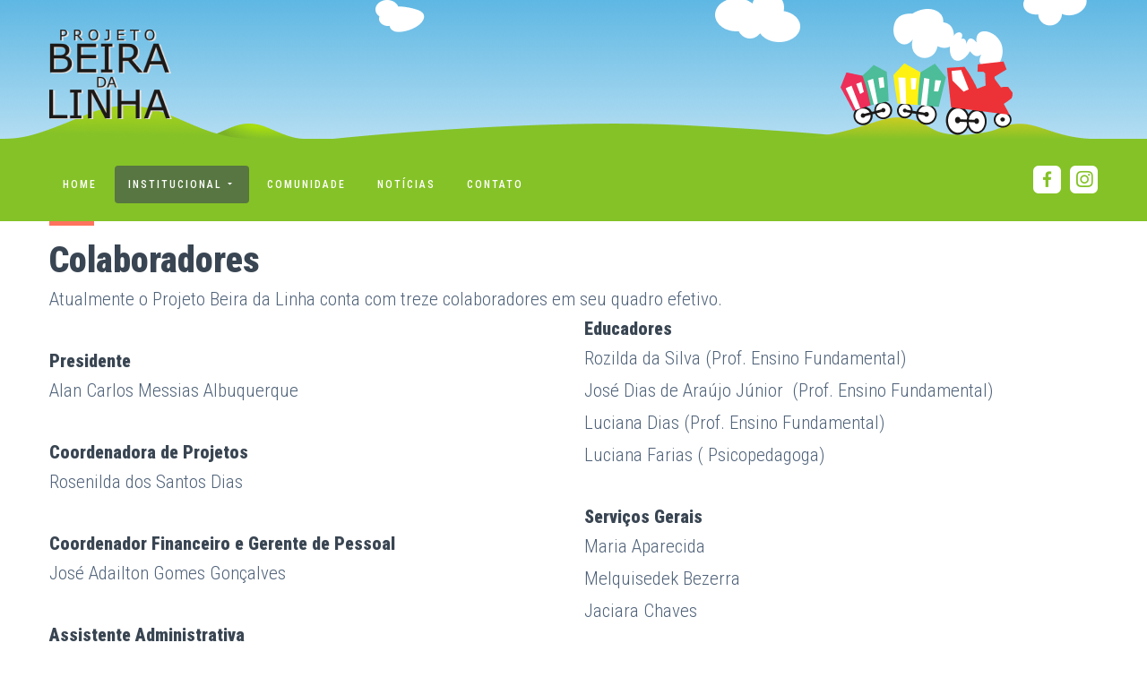

--- FILE ---
content_type: text/html; charset=utf-8
request_url: https://projetobeiradalinha.org.br/institucional/colaboradores
body_size: 17560
content:
<!DOCTYPE html>
<html prefix="og: http://ogp.me/ns#" xmlns="http://www.w3.org/1999/xhtml" lang="pt-br"
    dir="ltr">
<head>
    <meta name="viewport" content="width=device-width, initial-scale=1.0" />
    <base href="https://projetobeiradalinha.org.br/institucional/colaboradores" />
	<meta http-equiv="content-type" content="text/html; charset=utf-8" />
	<meta name="generator" content="Joomla! - Open Source Content Management" />
	<title>Colaboradores - PBL - Projeto Beira da Linha</title>
	<link href="/templates/gridbox/favicon.ico" rel="shortcut icon" type="image/vnd.microsoft.icon" />
	<link href="https://projetobeiradalinha.org.br/components/com_gridbox/libraries/animation/css/animate.css" rel="stylesheet" type="text/css" />
	<link href="https://projetobeiradalinha.org.br/components/com_gridbox/assets/css/storage/style-6.css?2025-11-20-20-35-50" rel="stylesheet" type="text/css" />
	<link href="https://projetobeiradalinha.org.br/components/com_gridbox/libraries/animation/css/image-animation.css" rel="stylesheet" type="text/css" />
	<link href="https://projetobeiradalinha.org.br/media/com_acymailing/css/module_default.css?v=1581427467" rel="stylesheet" type="text/css" />
	<link href="/templates/gridbox/css/gridbox.css?2.8.8" rel="stylesheet" type="text/css" />
	<link href="/templates/gridbox/css/storage/responsive.css?2025-11-20-18-31-53" rel="stylesheet" type="text/css" />
	<link href="https://projetobeiradalinha.org.br/templates/gridbox/css/storage/style-9.css?2025-11-20-18-31-53" rel="stylesheet" type="text/css" />
	<link href="//fonts.googleapis.com/css?family=Roboto+Condensed:300,700,900,500,400&subset=latin,cyrillic,greek,latin-ext,greek-ext,vietnamese,cyrillic-ext" rel="stylesheet" type="text/css" />
	<link href="https://projetobeiradalinha.org.br/templates/gridbox/css/custom.css" rel="stylesheet" type="text/css" />
	<link href="https://projetobeiradalinha.org.br/templates/gridbox/css/storage/code-editor-9.css?2025-11-20-18-31-53" rel="stylesheet" type="text/css" />
	<script src="https://projetobeiradalinha.org.br/media/com_acymailing/js/acymailing_module.js?v=51012" type="text/javascript" async="async"></script>
	<script src="/media/jui/js/jquery.min.js" type="text/javascript"></script>
	<script src="/media/jui/js/bootstrap.min.js" type="text/javascript"></script>
	<script src="https://projetobeiradalinha.org.br/index.php?option=com_gridbox&task=editor.loadModule&module=gridboxLanguage&2.8.8" async="async" type="text/javascript"></script>
	<script src="/templates/gridbox/js/gridbox.js?2.8.8" type="text/javascript"></script>
	<script src="/index.php?option=com_gridbox&task=editor.getItems&id=6&theme=9&edit_type=&view=page&menuitem=112&2025-11-20-18-31-53" type="text/javascript"></script>
	<script type="text/javascript">
	if(typeof acymailingModule == 'undefined'){
				var acymailingModule = [];
			}
			
			acymailingModule['emailRegex'] = /^[a-z0-9!#$%&\'*+\/=?^_`{|}~-]+(?:\.[a-z0-9!#$%&\'*+\/=?^_`{|}~-]+)*\@([a-z0-9-]+\.)+[a-z0-9]{2,20}$/i;

			acymailingModule['NAMECAPTION'] = 'Nome';
			acymailingModule['NAME_MISSING'] = 'Informe seu nome.';
			acymailingModule['EMAILCAPTION'] = 'Email';
			acymailingModule['VALID_EMAIL'] = 'Informe um endereço de email válido.';
			acymailingModule['ACCEPT_TERMS'] = 'Verifique os Termos e Condições de Uso';
			acymailingModule['CAPTCHA_MISSING'] = 'Digite a chave de segurança que aparece na imagem';
			acymailingModule['NO_LIST_SELECTED'] = 'Escolha as listas nas quais você deseja se cadastrar.';
		
acymailingModule['excludeValuesformAcymailing53691'] = [];
acymailingModule['excludeValuesformAcymailing53691']['name'] = 'Nome';
acymailingModule['excludeValuesformAcymailing53691']['email'] = 'Email';

	</script>

    

    <script type="text/javascript">
        var JUri = 'https://projetobeiradalinha.org.br/',
            breakpoints = {"laptop":1200,"tablet":1024,"tablet-portrait":768,"phone":667,"phone-portrait":375},
            menuBreakpoint = 768,
            disableResponsive = false,
            gridboxVersion = '2.8.8',
            themeData = {"id":6,"theme":"9","page":{"option":"com_gridbox","view":"page","id":6}};
    </script>
<style type="text/css">
.calendar thead td.title {
    background: rgba(31, 147, 199,1) !important;
}
#baform-1 .ba-form input:focus,
#baform-1 .ba-form textarea:focus,
#baform-1 .ba-form select:focus,
#baform-1 .ba-form input[type="radio"]:checked + span:after,
#baform-1 .ba-form input[type="checkbox"]:checked + span:after,
#baform-1 .ba-form input[type="radio"]:hover + span:before,
#baform-1 .ba-form input[type="checkbox"]:hover + span:before,
#baform-1 .ba-form .ba-input-image:hover input + img + span,
#baform-1 .ba-form .ba-input-image input:checked + img + span {
    border-color: rgba(31, 147, 199, 1) !important;
}
#baform-1 .ba-form .ba-input-image:hover {
    border: 2px solid rgba(31, 147, 199, 1);
}
.calendar thead td.title:after {
    border-color: rgba(31, 147, 199,1) !important;
}
.calendar thead td.title,
.calendar thead tr:first-child {
    background: rgba(31, 147, 199,1) !important;
}
#baform-1 .ba-form .slider-handle:active,
#baform-1 .ba-form .slider-handle:hover {
     box-shadow: 0px 0px 0px 10px rgba(31, 147, 199,0.3) !important;
     -webkit-box-shadow: 0px 0px 0px 10px rgba(31, 147, 199,0.3) !important;
}
#baform-1 .ba-form input[type="radio"]:checked + span:after,
#baform-1 .ba-form input[type="checkbox"]:checked + span:after,
#baform-1 .ba-form .slider-handle,
.calendar .daysrow .day.selected {
    background: rgba(31, 147, 199, 1) !important;
}
#baform-1 .ba-form .slider-track,
#baform-1 .ba-form .ba-input-image input:checked + img + span {
    background-color: rgba(31, 147, 199, 1) !important;
}
.calendar thead .weekend {
    color: rgba(31, 147, 199, 1) !important;
}
</style>
<script type="text/javascript" src="https://projetobeiradalinha.org.br/components/com_baforms/libraries/modal/ba_modal.js"></script><link rel="stylesheet" href="https://projetobeiradalinha.org.br/components/com_baforms/assets/css/ba-style.css"><script type="text/javascript" src="https://projetobeiradalinha.org.br/components/com_baforms/assets/js/ba-form.js"></script>	<meta property="og:type" content="article" />
	<meta property="og:title" content="Colaboradores - PBL - Projeto Beira da Linha">
	<meta property="og:description" content="">
	<meta property="og:url" content="https://projetobeiradalinha.org.br/institucional/colaboradores">
	<meta property="og:image" content="">

	<link href="https://projetobeiradalinha.org.br/templates/gridbox/library/icons/fontawesome/fontawesome.css" rel="stylesheet" type="text/css">
	<link href="https://projetobeiradalinha.org.br/templates/gridbox/library/icons/material/material.css" rel="stylesheet" type="text/css">
	<script type="text/javascript" src="https://projetobeiradalinha.org.br/components/com_gridbox/libraries/modules/initItems.js?2.8.8"></script>
	<script type="text/javascript" src="https://projetobeiradalinha.org.br/components/com_gridbox/libraries/modules/initimage.js?2.8.8"></script>
	<script type="text/javascript" src="https://projetobeiradalinha.org.br/components/com_gridbox/libraries/modules/initmenu.js?2.8.8"></script>
	<script type="text/javascript" src="https://projetobeiradalinha.org.br/components/com_gridbox/libraries/modules/initheadline.js?2.8.8"></script>
	<script type="text/javascript" src="https://projetobeiradalinha.org.br/components/com_gridbox/libraries/modules/initText.js?2.8.8"></script>
	<script type="text/javascript" src="https://projetobeiradalinha.org.br/components/com_gridbox/libraries/modules/initoverlay-button.js?2.8.8"></script></head>
<body class="com_gridbox page ">
    <div class="ba-overlay"></div>
    <header class="header ">
        <div class="ba-wrapper">
 <div class="ba-section row-fluid" id="item-179497138800">
 <div class="ba-overlay"></div>
 
 
 <div class="ba-section-items">
 
 <div class="ba-row-wrapper">
 <div class="ba-row row-fluid" id="item-14960529410">
 <div class="ba-overlay"></div>
 
 
 
 
<div class="column-wrapper">
 <div class="span12 ba-grid-column-wrapper" data-span="12">
 <div class="ba-grid-column column-content-align-middle" id="item-14960529411">
 <div class="ba-overlay"></div>
 
 
 
<div class="ba-row-wrapper ba-container" style="">
 <div class="ba-row row-fluid" id="item-15538663100">
 <div class="ba-overlay"></div>
 
 
 <div class="column-wrapper">
 <div class="ba-grid-column-wrapper span3 ba-sm-pt-5" data-span="3" style="">
 <div class="ba-grid-column column-content-align-middle" id="item-15538663101">
 <div class="ba-overlay"></div>
 
 
 <div class="ba-item-logo ba-item" id="item-179497138803" style="">
 <div class="ba-logo-wrapper">
 <a href="https://projetobeiradalinha.org.br/">
 <img src="https://projetobeiradalinha.org.br/images/template/header-logo.png" alt=""></a>
 </div>
 
 
</div>

 
 </div>
 </div>
 
 <div class="ba-grid-column-wrapper span9 ba-sm-pt-7" data-span="9" style="">
 <div class="ba-grid-column column-content-align-bottom" id="item-15538663102">
 <div class="ba-overlay"></div>
 
 
 <div class="ba-item-image ba-item" id="item-15538664750">
	<div class="ba-image-wrapper ba-fade">
 <img src="https://projetobeiradalinha.org.br/images/template/header-trem-bg.png" alt=""><div class="ba-image-item-caption">
 <div class="ba-caption-overlay"></div>
 
 
 </div>
 </div>
	
 
</div>

 
 </div>
 </div>
 </div>
 </div>
</div>

 
 </div>
 </div>
 </div>
</div>
</div>
<div class="ba-row-wrapper">
 <div class="ba-row row-fluid" id="item-15538594050">
 <div class="ba-overlay"></div>
 
 
 
 
<div class="column-wrapper">
 <div class="span12 ba-grid-column-wrapper" data-span="12">
 <div class="ba-grid-column" id="item-15538594051">
 <div class="ba-overlay"></div>
 
 
 
<div class="ba-row-wrapper ba-container" style="">
 <div class="ba-row row-fluid" id="item-15538662210">
 <div class="ba-overlay"></div>
 
 
 
 
<div class="column-wrapper">
 <div class="ba-grid-column-wrapper span10 ba-tb-la-10 ba-tb-pt-6 ba-sm-la-8 ba-sm-pt-6" data-span="10" style="">
 <div class="ba-grid-column" id="item-15538662211">
 <div class="ba-overlay"></div>
 
 
 <div class="ba-item-main-menu ba-item" id="item-179497138805" style="">
<div class="ba-menu-wrapper ba-hamburger-menu ba-collapse-submenu ba-menu-position-left">
<div class="main-menu" style="">
<div class="close-menu"><i class="zmdi zmdi-close"></i></div>
<div class="integration-wrapper">
<ul class="nav menu mod-list">
<li class="item-101 default"><a href="/">Home</a></li>
<li class="item-128 active deeper parent">
<a href="#">Institucional<i class="zmdi zmdi-caret-right"></i></a><ul class="nav-child unstyled small fadeInUp">
<li class="item-108"><a href="/institucional/quem-somos">Quem somos</a></li>
<li class="item-110"><a href="/institucional/nosso-trabalho">Nosso Trabalho</a></li>
<li class="item-109"><a href="/institucional/nossos-centros">Nossos Centros</a></li>
<li class="item-111 deeper parent">
<a href="/institucional/aprendizagem">Aprendizagem<i class="zmdi zmdi-caret-right"></i></a><ul class="nav-child unstyled small fadeInUp"><li class="item-127"><a href="/institucional/aprendizagem/cadastro">Cadastro</a></li></ul>
</li>
<li class="item-112 current active"><a href="/institucional/colaboradores">Colaboradores</a></li>
<li class="item-156"><a href="/institucional/transparencia">Transparência</a></li>
</ul>
</li>
<li class="item-113"><a href="/comunidade">Comunidade</a></li>
<li class="item-114"><a href="/posts">Notícias</a></li>
<li class="item-115"><a href="#item-1494846679">Contato</a></li>
</ul>
</div>
</div>
<div class="open-menu"><i class="zmdi zmdi-menu"></i></div>
</div>

<div class="ba-menu-backdrop"></div>
</div>

 
 </div>
 </div>
 
 <div class="ba-grid-column-wrapper span2 ba-tb-la-2 ba-tb-pt-6 ba-sm-la-4 ba-sm-pt-6" data-span="2" style="">
 <div class="ba-grid-column" id="item-15538662212">
 <div class="ba-overlay"></div>
 
 
 
<div class="ba-item-social-icons ba-item" id="item-15538691760">
	<div class="ba-icon-wrapper">
<a href="https://www.facebook.com/projetobeiradalinhapbl" target="_blank"><i class="zmdi zmdi-facebook ba-btn-transition"></i></a><a href="https://www.instagram.com/projetobeiradalinhapbl/" target="_blank"><i class="fab fa-instagram ba-btn-transition"></i></a>
</div>
	
 
</div>

 
 </div>
 </div>
 </div>
</div>
</div>

 
 </div>
 </div>
 </div>
</div>
</div>
</div>
 </div>
</div>    </header>
    <div class="body">




        <div class="row-fluid main-body">

            <div class="span12">
                <div id="system-message-container">
	</div>

                <div class="row-fluid">
        <div class="ba-gridbox-page row-fluid">
        
<div class="ba-wrapper">
 <div class="ba-section row-fluid" id="item-15541257505800">
 <div class="ba-overlay"></div>
<div class="ba-shape-divider ba-shape-divider-bottom"></div>
 
 
 <div class="ba-section-items">
<div class="ba-row-wrapper ba-container">
 <div class="ba-row row-fluid" id="item-15541257505802">
 <div class="ba-overlay"></div>
 
 
 
 
<div class="column-wrapper">
 <div class="span12 ba-grid-column-wrapper" data-span="12">
 <div class="ba-grid-column" id="item-15541257505803">
 <div class="ba-overlay"></div>
 
 
 <div class="ba-item-headline ba-item section-header" id="item-15541257505801">
	<div class="headline-wrapper" contenteditable="true">
 <h2>Colaboradores</h2>
 </div>
	
 
</div>

 
 </div>
 </div>
 </div>
</div>
</div>
 </div>
 </div>
</div>
 <div class="ba-wrapper">
 <div class="ba-section row-fluid" id="item-15541387620">
 <div class="ba-overlay"></div>
 
 
 <div class="ba-section-items">
<div class="ba-row-wrapper ba-container">
 <div class="ba-row row-fluid" id="item-15541387621">
 <div class="ba-overlay"></div>
 
 
 <div class="column-wrapper">
 <div class="span12 ba-grid-column-wrapper" data-span="12">
 <div class="ba-grid-column" id="item-15541387622">
 <div class="ba-overlay"></div>
 
 
 <div class="ba-item-text ba-item" id="item-15541387790">
	<div class="content-text">
<p>Atualmente o Projeto Beira da Linha conta com treze colaboradores em seu quadro efetivo<span style="color: var(--text); letter-spacing: 0px; background-color: rgba(0, 0, 0, 0);">.</span></p>
</div>
	
 
</div>
<div class="ba-row-wrapper ba-container" style="">
 <div class="ba-row row-fluid" id="item-15541395860">
 <div class="ba-overlay"></div>
 
 
 
 
<div class="column-wrapper">
 <div class="span6 ba-grid-column-wrapper" data-span="6" style="">
 <div class="ba-grid-column" id="item-15541395861">
 <div class="ba-overlay"></div>
 
 
 <div class="ba-item-text ba-item" id="item-15541396385780" style="">
	<div class="content-text">
<p> </p>
<h5>Presidente</h5>
<p>Alan Carlos Messias Albuquerque</p>
<p> </p>
<h5>Coordenadora de Projetos</h5>
<p>Rosenilda dos Santos Dias</p>
<p> </p>
<h5>Coordenador Financeiro e Gerente de Pessoal</h5>
<p>José Adailton Gomes Gonçalves</p>
<p> </p>
<h5>Assistente Administrativa</h5>
<p>Palloma Karla Silva</p>
<p> </p>
</div>
	
 
</div>

 
 </div>
 </div>
 
 <div class="span6 ba-grid-column-wrapper" data-span="6" style="">
 <div class="ba-grid-column" id="item-15541395862">
 <div class="ba-overlay"></div>
 
 
 <div class="ba-item-text ba-item" id="item-15541396775930" style="">
	<div class="content-text">
<p></p>
<h5>Educadores<br>
</h5>
<p><span style="color: var(--text); letter-spacing: 0px;">Rozilda da Silva </span><span style="color: var(--text); letter-spacing: initial;">(Prof. Ensino Fundamental)</span></p>
<p><span style="letter-spacing: initial; color: var(--text);">José Dias de Araújo Júnior  </span><span style="letter-spacing: initial; color: var(--text);">(Prof. Ensino Fundamental)</span></p>
<p>Luciana Dias (Prof. Ensino Fundamental)<br></p>
<p>Luciana Farias ( Psicopedagoga)</p>
<p> </p>
<h5>Serviços Gerais</h5>
<p>Maria Aparecida</p>
<p>Melquisedek Bezerra</p>
<p>Jaciara Chaves</p>
<p><br></p>
</div>
	
 
</div>

 
 </div>
 </div>
 </div>
</div>
</div>

 
 </div>
 </div>
 </div>
 </div>
</div>
 </div>
 </div>
</div>
    </div>
</div>
            </div>

        </div>



    </div>
    <footer class="footer">
        <div class="ba-wrapper">
 <div class="ba-section row-fluid" id="item-1494846679">
 <div class="ba-overlay"></div>
 
 
 <div class="ba-section-items">
 
<div class="ba-row-wrapper">
 <div class="ba-row row-fluid" id="item-15204640860">
 <div class="ba-overlay"></div>
 
 
 <div class="column-wrapper">
 <div class="span12 ba-grid-column-wrapper" data-span="12">
 <div class="ba-grid-column column-content-align-middle" id="item-15204640861">
 <div class="ba-overlay"></div>
 
 
 
<div class="ba-row-wrapper ba-container" style="">
 <div class="ba-row row-fluid" id="item-15539452790">
 <div class="ba-overlay"></div>
 
 
 <div class="column-wrapper">
 <div class="ba-grid-column-wrapper span6 ba-tb-la-6 ba-sm-la-12" data-span="6" style="">
 <div class="ba-grid-column" id="item-15539452791">
 <div class="ba-overlay"></div>
 
 
 <div class="ba-item-text ba-item" id="item-15539462270" style="">
	<div class="content-text">
<p><i class="fas fa-map-marker-alt"></i> LOCALIZAÇÃO</p>
</div>
	
 
</div>
<div class="ba-item-text ba-item" id="item-15539495260" style="">
	<div class="content-text">
<p>Rua Aposentado Lourenço Clementino dos santos, 01<br>58090-442, Alto do Mateus, João Pessoa, PB</p>
</div>
	
 
</div>
<div class="ba-item-text ba-item" id="item-15539514305900" style="">
	<div class="content-text">
<p><i class="fas fa-clock"></i> HORÁRIO DE FUNCIONAMENTO</p>
</div>
	
 
</div>
<div class="ba-item-text ba-item" id="item-15539514987510" style="">
	<div class="content-text">
<p style=""><small style="font-size:15px; font-weight:500; letter-spacing: 0.1em; color: var(--accent);">Seg / Sex</small></p>
<p>das 07 às 11 / 13 às 17hs</p>
</div>
	
 
</div>
<div class="ba-item-text ba-item" id="item-15539502093690" style="">
	<div class="content-text">
<p><i class="fas fa-phone-square"></i> TELEFONES DE CONTATO</p>
</div>
	
 
</div>
<div class="ba-item-text ba-item" id="item-15539517140" style="">
	<div class="content-text">
<p>83 3212-6180</p>
</div>
	
 
</div>
<div class="ba-item-text ba-item" id="item-15539524592250" style="">
	<div class="content-text">
<p><i class="fas fa-share-alt-square"></i> REDES SOCIAIS</p>
</div>
	
 
</div>
<div class="ba-item-social-icons ba-item" id="item-15227448680" style="">
	<div class="ba-icon-wrapper">
<a href="https://www.facebook.com/projetobeiradalinhapbl" target="_blank"><i class="zmdi zmdi-facebook ba-btn-transition"></i></a><a href="https://www.instagram.com/projetobeiradalinhapbl/" target="_blank"><i class="fab fa-instagram ba-btn-transition"></i></a>
</div>
	
 
</div>

 
 </div>
 </div>
 
 <div class="ba-grid-column-wrapper span6 ba-tb-la-6 ba-sm-la-12" data-span="6" style="">
 <div class="ba-grid-column" id="item-15539452792">
 <div class="ba-overlay"></div>
 
 
 
<div class="ba-item-text ba-item" id="item-15539506341280" style="">
	<div class="content-text">
<p><i class="fas fa-envelope"></i> FALE CONOSCO</p>
<p><span style="color: var(--accent); font-size: 15px; letter-spacing: 0.1em; text-transform: uppercase;">projetobeiradalinha@GMAIL.COM</span></p>
</div>
	
 
</div>
<div class="ba-item-forms ba-item" id="item-15539508830">
 <div class="integration-wrapper"><div class='com-baforms '><div class="modal-scrollable ba-forms-modal" style="display:none; background-color: rgba(0, 0, 0, 0.15);"><div class="ba-modal fade hide message-modal" style="color:rgba(51, 51, 51, 1); background-color: rgba(255, 255, 255, 1);"><a href="#" class="ba-modal-close zmdi zmdi-close"></a><div class="ba-modal-body"><div class="message"></div></div></div></div><form novalidate id="baform-1" action="https://projetobeiradalinha.org.br/index.php?option=com_baforms&view=form" method="post" class="form-validate" enctype="multipart/form-data"><div style="width: 100%; background-color: rgba(255, 255, 255, 0);border: 1px solid rgba(255, 255, 255, 0);border-radius: 2px" class="ba-form"><div class="page-0"><div class="row-fluid ba-row"><div class="span12"><div class="ba-textInput tool ">
		<input type="text" data-type="regular" style="height: 50px;
		    font-size: 13px; color: rgba(153, 153, 153, 1);
		    background-color: rgba(255, 255, 255, 1); border: 1px solid rgba(243, 243, 243, 1);
		    border-radius: 2px;" placeholder='NOME'
	    	name="2"  required maxlength="100">
        <p class="ba-maxlength">0/100</p>
</div>
<div class="ba-email tool ">
    <input type="email" style="height: 50px;  font-size: 13px;
        color: rgba(153, 153, 153, 1); background-color: rgba(255, 255, 255, 1);
        border: 1px solid rgba(243, 243, 243, 1); border-radius: 2px"
        placeholder='E-MAIL' required name="3">
</div>
<div class="ba-textarea tool ">
	<textarea style="height: 50px; font-size: 13px;
		color: rgba(153, 153, 153, 1); background-color: rgba(255, 255, 255, 1);
		border: 1px solid rgba(243, 243, 243, 1); border-radius: 2px; min-height: 300px;"
		placeholder='MENSAGEM'
        name="4"  required></textarea>
</div>
</div></div></div><div class="ba-form-footer"><div class="ba-submit-cell"><input type="hidden" name="task" value="form.save"><div class="row-fluid ba-row">
	<div class="span12" style="text-align: left;">
		<input class="ba-btn-submit" type="submit" style="width:15%;height:40px;background-color:rgba(31, 147, 199, 1);color:rgba(250, 250, 250, 1);font-size:14px;font-weight:normal;border-radius:3px;border: none;"
			value="ENVIAR" >
    </div>
</div>
</div></div><input type="hidden" class="theme-color" value="rgba(31, 147, 199, 1)"><input type="hidden" class="save-and-continue" value="0"><input type="hidden" class="redirect" value=""><input type="hidden" class="currency-code" value=""><input type="hidden" class="sent-massage" value="&lt;h3&gt;OBRIGADO!&lt;/h3&gt;&lt;p&gt;Sua mensagem foi enviada com sucesso!&lt;/p&gt;"><input type="hidden" value="https://projetobeiradalinha.org.br/" class="admin-dirrectory"><input type="hidden" name="page_url"><input type="hidden" name="page_title"><input type="hidden" name="form_id" value="1"></div></form></div></div>
 
 
</div>

 
 </div>
 </div>
 </div>
 </div>
</div>

 
 </div>
 </div>
 </div>
</div>
</div>
<div class="ba-row-wrapper">
 <div class="ba-row row-fluid footer-icon-actions" id="item-15538762000">
 <div class="ba-overlay"></div>
<div class="ba-shape-divider ba-shape-divider-bottom"></div>
 
 
 <div class="column-wrapper">
 <div class="span12 ba-grid-column-wrapper" data-span="12">
 <div class="ba-grid-column" id="item-15538762001">
 <div class="ba-overlay"></div>
 
 
 <div class="ba-row-wrapper ba-container" style="">
 <div class="ba-row row-fluid" id="item-15539529450">
 <div class="ba-overlay"></div>
 
 
 
 
<div class="column-wrapper">
 <div class="span3 ba-grid-column-wrapper ba-tb-la-3 ba-sm-pt-6" data-span="3" style="">
 <div class="ba-grid-column" id="item-15539529451">
 <div class="ba-overlay"></div>
 
 
 
<div class="ba-item-overlay-section ba-item" id="item-15541810620" data-overlay="item-15541810621" style="">
 <div class="ba-button-wrapper">
 <a class="ba-btn-transition">
 <span class="empty-textnode"></span>
 	<i class="fas fa-home"></i>
 </a>
 </div>
 
 
<div class="ba-overlay-section-backdrop vertical-left" data-id="item-15541810621">
 <div class="ba-overlay-section-close" style="width: calc(100% - 15px);"></div>
 <div class="ba-wrapper ba-overlay-section ba-container" data-id="item-15541810621">
 <div class="ba-section row-fluid" id="item-15541810621">
 <div class="close-overlay-section">
 <i class="zmdi zmdi-close ba-overlay-section-close"></i>
 </div>
 <div class="ba-overlay"></div>
 
 
 <div class="ba-section-items">
 <div class="ba-row-wrapper ba-container">
 <div class="ba-row row-fluid" id="item-15541810623">
 <div class="ba-overlay"></div>
 
 
 <div class="column-wrapper">
 <div class="span12 ba-grid-column-wrapper" data-span="12">
 <div class="ba-grid-column" id="item-15541810624">
 <div class="ba-overlay"></div>
 
 
 <div class="ba-item-headline ba-item section-header" id="item-15541815570" style="">
	<div class="headline-wrapper" contenteditable="true">
 <h3>Faça uma Visita!</h3>
 </div>
	
 
</div>
<div class="ba-item-image ba-item" id="item-15541815360">
	<div class="ba-image-wrapper ba-fade">
 <img src="https://projetobeiradalinha.org.br/images/institucional/visite-nos.jpg" alt=""><div class="ba-image-item-caption">
 <div class="ba-caption-overlay"></div>
 
 
 </div>
 </div>
	
 
</div>
<div class="ba-item-text ba-item" id="item-15541816580">
	<div class="content-text">
<p>Venha conhecer o nosso trabalho de perto. Contemplar o sorriso de cada criança, cada jovem e ver os sonhos brilhando em seus olhares. Sua presença torna ainda mais importante a continuidade de nossas atividades.</p>
<p> </p>
<p>Estamos te aguardando!</p>
<p> </p>
<p>Agende sua visita:</p>
<p><b style="color: var(--accent);">(83) 3212-6180 / 98795-8603</b></p>
</div>
	
 
</div>

 
 </div>
 </div>
 </div>
 </div>
</div>
 </div>
 </div>
 </div>
</div>
</div>
<div class="ba-item-text ba-item" id="item-15539553800">
	<div class="content-text">
<p><!--(figmeta)eyJmaWxlS2V5IjoiWjN0RDhoRjlhbEsxMWJUMEhnOHVoUiIsInBhc3RlSUQiOi0xLCJkYXRhVHlwZSI6InNjZW5lIn0K(/figmeta)--><!--(figma)ZmlnLWtpd2kBAAAAyRQAALVa+Z8kSVWPyLq6e849WBARERERFWdXREBEsrKyqnKmKrM2M6t7Zl23yK7K6s6dqswyM6tnekVExAsRERHxQkRUREVEVMRb8eSf4vsiIo/qng+/sZ/PdsY74sWLd8WLqFmMwywLTkL/fBMydu22Y9kzz9ddn+E/2+mZM2Oo2wPTA8innunWYE1wm3YP44ZnDWx9hFHT8++NTAxaYjDzTJLVFrxC8sy7Y01mrjlydJrZsR3f6t+beUNnOurNppOBq/do/[base64]/OyBJi98zRyJp4NNx3wQQnCS8cuOZgOtLd2cQZ3RsIIVewlN0zezBOxXfVN++SSte8kWUQ4rp3b9x1yKM3LBuL2QJ7s7sK48UYu2LsiYnueTN/CHED8gbixR2LGOA93b1j0lraeDryLemDBqkKTbpTl0hNwxk5JdQaWYOhL+a0PdhajMTmMKPn9AYm4D05pQD34QV3pJPsA8/p+zMhA9CVoe72Suhqz+r3TdeUO7hm3jVGU0/a8/[base64]/qYqzdFdEsfCJ2NkzS6KUkzoMVpo/MPjHVDAcPi7zRbk89lGZLVLpq9mGY5hECknDOBKTa1K7j+84YI22cbLPQ2KZZksI5PbOvoxCAwAzX8RB/losxN++ZFJDwKyANJ4tYaqJjKygMBmIDcHMiikELH8MaYdQ+RHwn6ThKU5JexhaSS/iXiwFyDTXAtAc+OV/rBdmpTCHNQKUEilWhwUWayUhqTuwBUOz2xKQv9w7po016fXwa5sNNkuYXo69hODABlC5CjBWII6sn1ucFYmgW5h0F58k2H6TRQgmRAVkzZ6VgjXkS5HmYxsCBbE1EUKEMiXLEhZe2eeKGWfQSySxsI/QQJikV4OUIkXy+Cr1Q7QaWdj1HJblv6uRQbiAYpGtx+uKstQ0qig3fHE8cVxcnL6JYioF58rC0zaVaiSEvKh2WDub3pWNKZYeoMs/[base64]/BHO8afRoA/TVnOMfkhIH6OP5oLFLgrxAP8aZziT1NI8vJkgwlzGrMJ45tExjgYtHGQp9FDxtvrW7cA8/Wtp/HR1reewaexfpqQzfXThGytnyZkexKkqFdWvAgxTzvZRgtm14ReKToTEM+C1TbEHL4VXcorUA9hJTtYh4w3lsE6Wp2Dn2dUCjHQICTP5mm0yQE1iPcwSKMAU7brMI3m/[base64]/xZBHgjeDrwXrVDODQo6ffEijhPG93JaG+GQnQaL5EGGoXYanZzibDpFeCDgFmEeRCuMmiFUzsjZCLwznF0hDnKM23m4Fv2cJHXOomPU7DmN98SdQy6rbupMO/jmLjmHI9IAe9tn+8cpyYyxMqADoQzTbgg7X2d8ToZA9mkJBWJOedo4i7LoGJHPWRMfdVW8yloZEjZjh7wN2XG2TNI1u8s6kTD6hu2JgX+KJItJ8w3bFxgP9UNefG6ygzRBEaKw2GdXMiJgcHUpbGOQJsolKbu2IUX7gsJydj1cJy9GBqRM0F/DQh1+g6JtDCv14F2maffDc/YC40tgR1EcDkPaNsRr1E9JnoP5aUDpEqYZwoKXkEeJbvVIqpbR2DkLU7RpoR/AAOzvOG+sRO/mUUPmwiy4SK2wSMbew1snq/[base64]/WW0Cu8gBhFYmSCKlTUsSd4fBihJODxI1QlEKfEZ+yXOm0UBa60i5HB6Tjr4ibc9pkPnGGyEYCtO/tokMdwsF+ps4+WKrhIxeOoS96JsWpDCBRJ5X2ptFPPHQQbvKUPNC6yUyjfb41WUnUIYrUva+okfButRpR0tol1cRL1aIK5EdXmc1arLcpmFObzZSINFtKVS1KzKTAufssy0faouIgyteJnAAUJan/[base64]/B5MWaGMIlzsAAedsKHgQg+hH1oDPLVgAYbuWr0Ycu9In+CrGgkPJyOCNmPaXrZdLtE/IpjFGSSkvImh1yxbjRdZIzs7oQywqUuApwCi1aAg/AxCEpCzzamw0vkBOpIPhkOddmK0h5x1wNFP0nnoiXcfZNT9DOg9pcvhQAljmtWf2aapOm59dKTf8zDgI3E60HMAqkdOGj7DeEBv3BrKRpkcjXi79pBWMEbGWqypUgnNQCaxHoUiiu/JFpmYKqgzV7bc21CC4q3hzWx/[base64]/HBOjjhgojZJ1FtjCukrrEVfiXpbFVBtNZSEt+OCd1+U744cSfSPVP3gnhpKwjsws6zV+yUgiT86RxrnGByIgUS+M6OQdNHw4StRP4YkLDvIqyUgie9awNUIRPgWpZ5fq4GSQQ/E6xhtDmpfryBJ7lYFxYypXaDN3biElMzGGnkL+k36SlQvFBls7Kb7Y5exkt2kmVbmyGIBzsd3EJKpXy3vSGvCsE9cQkrmAZqoeuA8WYcly7DWkr2sGEuShQgJTtJgc0pBAm/ss6cuoCTj7RJbXEL32csv4iTrHYp0i6JZdEtgfMUuRrKN1hG8NIrwAcu34KMgSR5nolIeFW3rK+uwZLFzFFsfp9N9rA2Wb63DksU5LZ++4QyIEOX8lexVj8LLKRNAWEjH7Spmr2LfVgMlw7MSYwQb9mr26hKQRFfC4mH/NezbK0iSPVJRyBqWCrDXsdc8Ai0n+CXlsHiGfz37jktIyTwlvIFqwJ5kry3GknRIYK3jfop95y5Gsh0dX/y94bXsdRdxkvXumVq7MiAM+12XsZL9HurqakJwxs746ytIkp8DMywlUWD47josWX6cMkRdY55nb6ggSX6eIttGYuNi9z3FWJJ+QmyVyvBL7I3FWJJeCEUbmrEPc/69aiwpMxTfBc4N8aMDAoq9kX3fBZRkfLdMdq9oKD7N+ffvoiRfQCvrov5kSED2FvamXYxkO16VR33G/oTzH6jBkmMu70K0CfZ+zm5VoKQvxPGGM7PDnlZDSQirGmKoE/[base64]/lxJGvcYZaOCSeEQ9NW0Qa/zMDhXqP8y3warO8T7xlKJYsOd5GlKlwAWwzvWzda4hYgFZhFJRZ3l/ncVJ4WNUPM5+ro72Vjjkw8VzYZqA9IE6yVbvnPKN9d3s5x9BVNHFjhEPl6l9nB+kOluwX6yTUeEztoRha7iybTxlvyxaM2zhs5x/kKPwqVsptXHIRJv9Ct/gqicuiB5Ow7wkfKgiVGEjchHp+asc9Q+9TLCiHgK7/TBPzsS7BI5m6UQh5NfUM0IvhOnx9IyV4dWPcHpWQQ+JMzfZjMIlvFc1B8ilX99hcKmYXuD4aMXRTfI8WT9Cym9c5HmUoI9VTBUlohZjg64QfQY295sXeXycPLssHydrUYphhxliERUnwEFA+fVbXMY24le+UCB/YTsR+R/i7BM1r4i3go9w9ts1nA8H4OHgd2qoXvWG8Ls8DMqfZIa4isLOuBtUP7bcZn+Aqw8p7a2TJKcHEUz7FI/iU4QVPU6uPFmL4a5PFmhPFMyK8OmC4CPHKvSfFmhTlJeK8NmSII6uivBnBYHOjQr9uQJd06dPv66QGqD/A4+ykgSb/j5gSSwwf8gzGgk7/AVnfyTB3bj7V/xWot56YIZ6UfoMX+FMhI1UDj7P/lhZ0pHXSxdHHgJclaU/Vy71aI2aO7/AsXaNVBXKz3P2l9B5t0Z+nofCbmRUPcNtmwbA/xU4vWSJLghaKVFAfwFoO4mnmwWObCXir5WaCDnEx1xwg8pG7Itwe4nDaYAt/A3HewIC8TRaLaBWLzpDaUixny/VgmuCghemZ3jyJrlY4m9JUAwvgijM20XBrlD0i/MV9vcU/7JaqHemj3P2ZaVceVP9ImdfgadhLqiFuT7YWY/9Y215P1qHaCsQo/9U5xwHAPC/yKh/5gAKSi0Z/oUvQhxYsYBxeYHD0KRgwr/V3mdk64ZW7t/5I2OuW3Ii7v6DB+qi/CXO/hPiLxxdI9EDHarAaLGv4ueanVefT3H2X6I0ri48n32Cs/8uCG6IoITgggGu+p+CVqljVXtGNWD/e5lDrx6pPsnZ/8kjQel2hf0/zxFeUzh3tKN1h32NH0bhA4pEvA7Og/gsyCgRUDUhNGM+4xvEzQqRcQY+xnG3J7gXks/oEtiQkwY4amC0pvg3NyRK/rObN+DxRdCF0BF+ixV7wMNjDe0h1sXeuslDrHhBorGK5rjh0jN2B9rg3kIpqX5ZLs3GtRinF/hV3JW5q/lpdHKCVFw4Z8Jm+Ik0kSO1Aj9N8myT5ArUsgfBRo0bU5isePK4tvO7ssoCEZRajNYMZsZLtDwjm+LVTqZHiwwnDPxlvF2shX2+gteKrNg1Hv73kmMsdEblp8P3FyFlkS1lHqCa4+AQVsiQGBy/O9EGi51nCH2OJ4jdTWaIe37Nw8xwQLfhZ7ch+mF6mMI5j2VsZSycY2hR8SRW/rJ3M6cQxTNRfbca4kwMGjEmSoOIHyGa2I0yUIaM4XgJx1ZYzNsZmslgpTbRCeZziGNNtpdRtnmhuAqBsl/APi37VnZQwAYCGPsW6LezKxuqtFChxa6KYelf/NAGEHmsXsiuy4UnwfkqCRZA3Mh2rBBB0a9yfvPrqwoAAGVWCViWVRa+33fhZ1NAcQNcEPdcEGFc4v/OFdEmM9PCXErLJbTcM7dmFJVNUTPGjSY1RQMlc8IdBf4SjVDKLcotlYkhLffSiHFp3nM/QZ5nfNTz/t+5y7lnec8xDFNI4SYNIUzhZrj3nTZu1pS4qTOFw/BcIITwEv6ivhCG0OtES+Fmug8eMyEuJPzJijos8EcLP4M3BDDuFv91SUn1P/4wBwctM1aF8VEGjqrr/kz04cXRIS8PjA4Z2j+2/5BoHOohHh/rkyKEZ6IQIfb5S43Rhr4iVYjiusJX39NANMQK0Ug0FoGLAIJ4QbBoKpqZzUULEQKDQ0Ur0cZsaxh4oG2j5P/wVkO0E+2xPcTo8PyYmdPES3ETZk0eM0Pwj87VP54y/s9Gt2rD3HFogv/wKjNFbPKAFxMjIyI8EoQocxcOP/zlK1nPKlyJr/E9U1sKwzCxyK22xnDEf7HxFTjZTBQLn6qtMR3xQW5DeQ8039XWyMd7pJkkQqzaGjfH/EutHcJwg6ZsVG2NuyN+9qq5wnCHRuTX1jgc8SPfuMD3JIvpgbU1HjX3JItNfWprPB/f44AmZ3BtjdfjPR7QiHm1Nd6O+S/[base64]/l17K9VXSY9Feeq5OfdUyZxdNGN9ISeflz+jZfwepskE7yHm5hZIf3dpKHosaqm8HbqYV6b7KfOfNF+1Dqk8TRt9lnRTsEGa94YEayEC3RhqcqAxQdx+WRsmUa/UAhjjHVPirhRPznebNeX/S03ueJTOt8C82KB34o8Uq+Xv7H6w+o+OcSV8cg6yIkvWGH9APnePaqKWZta5vFKQwR/RaTfrBE8YX2aDaFlGFLCrJaKO++fprS54KDVbkPczqu6yOenpPsVNWtn9AuCPvmX3fUlrhvTzzqZEn6MN/[base64]/ls4fryxgGRx2sUB/2NxvX0HZoG9oSHlmgRz1fiF1XLy2oPG5f1Fe/+UFiPYB+LAiT07KX83vzpvXYCoh2k7ZMqcbxUW9brUL96SUa6csibhaO5oGkfvQFZbXpyMJh/Wxdm94n1h+NWC//WH9kTLk2hrrQbah5OsHj1qf3KmvkELUYSQyMWFNDG0r6qh+OpmAbd2U9Dmzhb6f20tlF5VoKbff+VUDO/sjlFw+ubFaeaMTtoQqv86hykSU1N5i5HmrC4GK03rWqiYqa10De6nPmQDVZ3RDLeW0+gEazHH5qc39sGXBxDrqUWkT5JGHmnIlWEk284eq5rjqN3rnzZa8pZxOVLZSLZJLtNSBYTD4vXTilVKIhQQ/qC67RtH6I/5KTrkShbz1UIfvtSdOI64cWtLoHLHUjmFw9+FqPKwDjeg1k+TH0y06OpvYwVgZSHL9kYW0c8ZV6/zxdOTFIUtf+/nGD62r949qKbu/dl6D5ZOv0KFjGRYidpeu3s+25rr+pO6vHbRABO6K6+1ty1tVxZbzGX5w3QOLXeC87KftwDsao+SbaCnftoI02FYUrFDWZFZXmzDEKVMYiDkTliUjI77V4EDzCsJHS5J3JaE0dJyf7+FFIBkP1fViazoV6qPWxgwgeXS2r3qY/Tbe6Yvb3yeTga5v2bHdE8AqVE47tTR6NHgsVF2934GQ282w5Iq1aE0ADEy3YKm3eufNela94VXI7VFO2fsvl7gu8mGNlhLO0eCHqnh7BTMSb0HmkD6j9YUqdp+FSoZfccvhe9ssvpYl22Ey0JZ9NaAHYvoYfBmSRpKBX+cZ4JO+lF2E9zGJ9hndBjF4iwuVZM/URcS8VzBzle2jkoxM7TT80FJchEs39xuKl+FkBqAgYYKpnoC9xQ4lGXw310ud3dJbMd2Be3qr3Rv81C9to1EI9ZXp19lUAYmCvfyItt85bX0w9VctzbUx1zSQ4DkN6g0/BzIUZILF6I9YlMWk/EjiY1nyfSYDGGB3IUgbaCvBY9oRckSvSA1efSMKm7orrna0t+6Ifn+0pwhlIufAQ0kkJ4z/iVbemEcDe/xMuzdMI5nX/zqVDhxLjc/dpB//NoR9d0d/GNHrrr2C0ylz+nwk8n+p68UkggFRKMoIBdpzKr4mNpfgHNzLTmFDTlTGaKkdyUCcRn/k3sE/wL2H7TeRd7oNuONoVdeLH+vHyZvzPtfAefmEhR6m5NLoMmt1k0iwz1WrZ2q4MnumZsB5vUliD20KCuMugjIMIrk2Zjue76BfT+9AGV+25Atjc/SHyIjd9opAt316C3Msn2EujfZXfKps46inntkXgQcGgMFwL9MYG/L0niZa6hbIQITZkwXst4MCaQPW6tGgBkAjxC20zPvxv6DtBCnZPvwqMd2B4dEYGiv508kf0ZkagfIuaYmiOa/BpPxSJiIlG587jioKVi+Xf4mnNVMyOKwA1ocgF3OoZU6oks1e+Rghao15Y6WW8rk6CRrcj58IUscKrowXxoYoQ/RGnjVlDg3DfNBETRjflgpmBijZZVcz9BFfcGgzuv6ip/3hzBaBbO9EnAuaVIf53tDp8nJ5Bcm3/jGFYnMvYcRJgUfPkdzcby3yp5Rub83CVHOcK3Q/KrkY7ykCQx4iubf4ewxCB9Fgy1HDOSR3b7iFks3UN6QVriEZm/sIMUvBwY/w7zX7w4r0LtRp8e+odDeS7kNv4pY91tHZl6hF8iRLOwjN1Xn++H76T2awE8HMwA0y3+dMopaSn82gJMMdrlzmlOi4FuYCC33dAq9bZusL71q3tzoIc0Gylde/DryVBgLyI+n16XqLuyXmAy3l9RdzNcDEY8FjhKnjvMWEi7dYbRwGd12TMOhYL4z1J5CiBWZsjvAfQ28OQz2hMfRMjQZLZVvj/[base64](/figma)-->FAÇA UMA VISITA</p>
</div>
	
 
</div>

 
 </div>
 </div>
 
 <div class="span2 ba-grid-column-wrapper ba-tb-la-3 ba-sm-pt-6" data-span="2" style="">
 <div class="ba-grid-column" id="item-15539529452">
 <div class="ba-overlay"></div>
 
 
 <div class="ba-item-icon ba-item" id="item-15539557507110" style="">
	<div class="ba-icon-wrapper">
 <i class="ba-btn-transition fas fa-handshake" data-icon="fas fa-handshake"></i>
 </div>
	
 
</div>
<div class="ba-item-text ba-item" id="item-15539557642940" style="">
	<div class="content-text">
<p>SEJA UM PARCEIRO</p>
</div>
	
 
</div>

 
 </div>
 </div>
 
 <div class="span2 ba-grid-column-wrapper ba-tb-la-3 ba-sm-pt-6" data-span="2" style="">
 <div class="ba-grid-column" id="item-15539529453">
 <div class="ba-overlay"></div>
 
 
 <div class="ba-item-icon ba-item" id="item-15539557544130" style="">
	<div class="ba-icon-wrapper">
 <a class="ba-btn-transition" target="_self" href="/institucional/aprendizagem"><i class="ba-btn-transition zmdi zmdi-library" data-icon="zmdi zmdi-library "></i></a>
 </div>
	
 
</div>
<div class="ba-item-text ba-item" id="item-15539557693120" style="">
	<div class="content-text">
<p><!--(figmeta)eyJmaWxlS2V5IjoiWjN0RDhoRjlhbEsxMWJUMEhnOHVoUiIsInBhc3RlSUQiOi0xLCJkYXRhVHlwZSI6InNjZW5lIn0K(/figmeta)--><!--(figma)ZmlnLWtpd2kBAAAAyRQAALVa+Z8kSVWPyLq6e849WBARERERFWdXREBEsrKyqnKmKrM2M6t7Zl23yK7K6s6dqswyM6tnekVExAsRERHxQkRUREVEVMRb8eSf4vsiIo/qng+/sZ/PdsY74sWLd8WLqFmMwywLTkL/fBMydu22Y9kzz9ddn+E/2+mZM2Oo2wPTA8innunWYE1wm3YP44ZnDWx9hFHT8++NTAxaYjDzTJLVFrxC8sy7Y01mrjlydJrZsR3f6t+beUNnOurNppOBq/do/[base64]/OyBJi98zRyJp4NNx3wQQnCS8cuOZgOtLd2cQZ3RsIIVewlN0zezBOxXfVN++SSte8kWUQ4rp3b9x1yKM3LBuL2QJ7s7sK48UYu2LsiYnueTN/CHED8gbixR2LGOA93b1j0lraeDryLemDBqkKTbpTl0hNwxk5JdQaWYOhL+a0PdhajMTmMKPn9AYm4D05pQD34QV3pJPsA8/p+zMhA9CVoe72Suhqz+r3TdeUO7hm3jVGU0/a8/[base64]/qYqzdFdEsfCJ2NkzS6KUkzoMVpo/MPjHVDAcPi7zRbk89lGZLVLpq9mGY5hECknDOBKTa1K7j+84YI22cbLPQ2KZZksI5PbOvoxCAwAzX8RB/losxN++ZFJDwKyANJ4tYaqJjKygMBmIDcHMiikELH8MaYdQ+RHwn6ThKU5JexhaSS/iXiwFyDTXAtAc+OV/rBdmpTCHNQKUEilWhwUWayUhqTuwBUOz2xKQv9w7po016fXwa5sNNkuYXo69hODABlC5CjBWII6sn1ucFYmgW5h0F58k2H6TRQgmRAVkzZ6VgjXkS5HmYxsCBbE1EUKEMiXLEhZe2eeKGWfQSySxsI/QQJikV4OUIkXy+Cr1Q7QaWdj1HJblv6uRQbiAYpGtx+uKstQ0qig3fHE8cVxcnL6JYioF58rC0zaVaiSEvKh2WDub3pWNKZYeoMs/[base64]/BHO8afRoA/TVnOMfkhIH6OP5oLFLgrxAP8aZziT1NI8vJkgwlzGrMJ45tExjgYtHGQp9FDxtvrW7cA8/Wtp/HR1reewaexfpqQzfXThGytnyZkexKkqFdWvAgxTzvZRgtm14ReKToTEM+C1TbEHL4VXcorUA9hJTtYh4w3lsE6Wp2Dn2dUCjHQICTP5mm0yQE1iPcwSKMAU7brMI3m/[base64]/xZBHgjeDrwXrVDODQo6ffEijhPG93JaG+GQnQaL5EGGoXYanZzibDpFeCDgFmEeRCuMmiFUzsjZCLwznF0hDnKM23m4Fv2cJHXOomPU7DmN98SdQy6rbupMO/jmLjmHI9IAe9tn+8cpyYyxMqADoQzTbgg7X2d8ToZA9mkJBWJOedo4i7LoGJHPWRMfdVW8yloZEjZjh7wN2XG2TNI1u8s6kTD6hu2JgX+KJItJ8w3bFxgP9UNefG6ygzRBEaKw2GdXMiJgcHUpbGOQJsolKbu2IUX7gsJydj1cJy9GBqRM0F/DQh1+g6JtDCv14F2maffDc/YC40tgR1EcDkPaNsRr1E9JnoP5aUDpEqYZwoKXkEeJbvVIqpbR2DkLU7RpoR/AAOzvOG+sRO/mUUPmwiy4SK2wSMbew1snq/[base64]/WW0Cu8gBhFYmSCKlTUsSd4fBihJODxI1QlEKfEZ+yXOm0UBa60i5HB6Tjr4ibc9pkPnGGyEYCtO/tokMdwsF+ps4+WKrhIxeOoS96JsWpDCBRJ5X2ptFPPHQQbvKUPNC6yUyjfb41WUnUIYrUva+okfButRpR0tol1cRL1aIK5EdXmc1arLcpmFObzZSINFtKVS1KzKTAufssy0faouIgyteJnAAUJan/[base64]/B5MWaGMIlzsAAedsKHgQg+hH1oDPLVgAYbuWr0Ycu9In+CrGgkPJyOCNmPaXrZdLtE/IpjFGSSkvImh1yxbjRdZIzs7oQywqUuApwCi1aAg/AxCEpCzzamw0vkBOpIPhkOddmK0h5x1wNFP0nnoiXcfZNT9DOg9pcvhQAljmtWf2aapOm59dKTf8zDgI3E60HMAqkdOGj7DeEBv3BrKRpkcjXi79pBWMEbGWqypUgnNQCaxHoUiiu/JFpmYKqgzV7bc21CC4q3hzWx/[base64]/HBOjjhgojZJ1FtjCukrrEVfiXpbFVBtNZSEt+OCd1+U744cSfSPVP3gnhpKwjsws6zV+yUgiT86RxrnGByIgUS+M6OQdNHw4StRP4YkLDvIqyUgie9awNUIRPgWpZ5fq4GSQQ/E6xhtDmpfryBJ7lYFxYypXaDN3biElMzGGnkL+k36SlQvFBls7Kb7Y5exkt2kmVbmyGIBzsd3EJKpXy3vSGvCsE9cQkrmAZqoeuA8WYcly7DWkr2sGEuShQgJTtJgc0pBAm/ss6cuoCTj7RJbXEL32csv4iTrHYp0i6JZdEtgfMUuRrKN1hG8NIrwAcu34KMgSR5nolIeFW3rK+uwZLFzFFsfp9N9rA2Wb63DksU5LZ++4QyIEOX8lexVj8LLKRNAWEjH7Spmr2LfVgMlw7MSYwQb9mr26hKQRFfC4mH/NezbK0iSPVJRyBqWCrDXsdc8Ai0n+CXlsHiGfz37jktIyTwlvIFqwJ5kry3GknRIYK3jfop95y5Gsh0dX/y94bXsdRdxkvXumVq7MiAM+12XsZL9HurqakJwxs746ytIkp8DMywlUWD47josWX6cMkRdY55nb6ggSX6eIttGYuNi9z3FWJJ+QmyVyvBL7I3FWJJeCEUbmrEPc/69aiwpMxTfBc4N8aMDAoq9kX3fBZRkfLdMdq9oKD7N+ffvoiRfQCvrov5kSED2FvamXYxkO16VR33G/oTzH6jBkmMu70K0CfZ+zm5VoKQvxPGGM7PDnlZDSQirGmKoE/[base64]/lxJGvcYZaOCSeEQ9NW0Qa/zMDhXqP8y3warO8T7xlKJYsOd5GlKlwAWwzvWzda4hYgFZhFJRZ3l/ncVJ4WNUPM5+ro72Vjjkw8VzYZqA9IE6yVbvnPKN9d3s5x9BVNHFjhEPl6l9nB+kOluwX6yTUeEztoRha7iybTxlvyxaM2zhs5x/kKPwqVsptXHIRJv9Ct/gqicuiB5Ow7wkfKgiVGEjchHp+asc9Q+9TLCiHgK7/TBPzsS7BI5m6UQh5NfUM0IvhOnx9IyV4dWPcHpWQQ+JMzfZjMIlvFc1B8ilX99hcKmYXuD4aMXRTfI8WT9Cym9c5HmUoI9VTBUlohZjg64QfQY295sXeXycPLssHydrUYphhxliERUnwEFA+fVbXMY24le+UCB/YTsR+R/i7BM1r4i3go9w9ts1nA8H4OHgd2qoXvWG8Ls8DMqfZIa4isLOuBtUP7bcZn+Aqw8p7a2TJKcHEUz7FI/iU4QVPU6uPFmL4a5PFmhPFMyK8OmC4CPHKvSfFmhTlJeK8NmSII6uivBnBYHOjQr9uQJd06dPv66QGqD/A4+ykgSb/j5gSSwwf8gzGgk7/AVnfyTB3bj7V/xWot56YIZ6UfoMX+FMhI1UDj7P/lhZ0pHXSxdHHgJclaU/Vy71aI2aO7/AsXaNVBXKz3P2l9B5t0Z+nofCbmRUPcNtmwbA/xU4vWSJLghaKVFAfwFoO4mnmwWObCXir5WaCDnEx1xwg8pG7Itwe4nDaYAt/A3HewIC8TRaLaBWLzpDaUixny/VgmuCghemZ3jyJrlY4m9JUAwvgijM20XBrlD0i/MV9vcU/7JaqHemj3P2ZaVceVP9ImdfgadhLqiFuT7YWY/9Y215P1qHaCsQo/9U5xwHAPC/yKh/5gAKSi0Z/oUvQhxYsYBxeYHD0KRgwr/V3mdk64ZW7t/5I2OuW3Ii7v6DB+qi/CXO/hPiLxxdI9EDHarAaLGv4ueanVefT3H2X6I0ri48n32Cs/8uCG6IoITgggGu+p+CVqljVXtGNWD/e5lDrx6pPsnZ/8kjQel2hf0/zxFeUzh3tKN1h32NH0bhA4pEvA7Og/gsyCgRUDUhNGM+4xvEzQqRcQY+xnG3J7gXks/oEtiQkwY4amC0pvg3NyRK/rObN+DxRdCF0BF+ixV7wMNjDe0h1sXeuslDrHhBorGK5rjh0jN2B9rg3kIpqX5ZLs3GtRinF/hV3JW5q/lpdHKCVFw4Z8Jm+Ik0kSO1Aj9N8myT5ArUsgfBRo0bU5isePK4tvO7ssoCEZRajNYMZsZLtDwjm+LVTqZHiwwnDPxlvF2shX2+gteKrNg1Hv73kmMsdEblp8P3FyFlkS1lHqCa4+AQVsiQGBy/O9EGi51nCH2OJ4jdTWaIe37Nw8xwQLfhZ7ch+mF6mMI5j2VsZSycY2hR8SRW/rJ3M6cQxTNRfbca4kwMGjEmSoOIHyGa2I0yUIaM4XgJx1ZYzNsZmslgpTbRCeZziGNNtpdRtnmhuAqBsl/APi37VnZQwAYCGPsW6LezKxuqtFChxa6KYelf/NAGEHmsXsiuy4UnwfkqCRZA3Mh2rBBB0a9yfvPrqwoAAGVWCViWVRa+33fhZ1NAcQNcEPdcEGFc4v/OFdEmM9PCXErLJbTcM7dmFJVNUTPGjSY1RQMlc8IdBf4SjVDKLcotlYkhLffSiHFp3nM/QZ5nfNTz/t+5y7lnec8xDFNI4SYNIUzhZrj3nTZu1pS4qTOFw/BcIITwEv6ivhCG0OtES+Fmug8eMyEuJPzJijos8EcLP4M3BDDuFv91SUn1P/4wBwctM1aF8VEGjqrr/kz04cXRIS8PjA4Z2j+2/5BoHOohHh/rkyKEZ6IQIfb5S43Rhr4iVYjiusJX39NANMQK0Ug0FoGLAIJ4QbBoKpqZzUULEQKDQ0Ur0cZsaxh4oG2j5P/wVkO0E+2xPcTo8PyYmdPES3ETZk0eM0Pwj87VP54y/s9Gt2rD3HFogv/wKjNFbPKAFxMjIyI8EoQocxcOP/zlK1nPKlyJr/E9U1sKwzCxyK22xnDEf7HxFTjZTBQLn6qtMR3xQW5DeQ8039XWyMd7pJkkQqzaGjfH/EutHcJwg6ZsVG2NuyN+9qq5wnCHRuTX1jgc8SPfuMD3JIvpgbU1HjX3JItNfWprPB/f44AmZ3BtjdfjPR7QiHm1Nd6O+S/[base64]/l17K9VXSY9Feeq5OfdUyZxdNGN9ISeflz+jZfwepskE7yHm5hZIf3dpKHosaqm8HbqYV6b7KfOfNF+1Dqk8TRt9lnRTsEGa94YEayEC3RhqcqAxQdx+WRsmUa/UAhjjHVPirhRPznebNeX/S03ueJTOt8C82KB34o8Uq+Xv7H6w+o+OcSV8cg6yIkvWGH9APnePaqKWZta5vFKQwR/RaTfrBE8YX2aDaFlGFLCrJaKO++fprS54KDVbkPczqu6yOenpPsVNWtn9AuCPvmX3fUlrhvTzzqZEn6MN/[base64]/ls4fryxgGRx2sUB/2NxvX0HZoG9oSHlmgRz1fiF1XLy2oPG5f1Fe/+UFiPYB+LAiT07KX83vzpvXYCoh2k7ZMqcbxUW9brUL96SUa6csibhaO5oGkfvQFZbXpyMJh/Wxdm94n1h+NWC//WH9kTLk2hrrQbah5OsHj1qf3KmvkELUYSQyMWFNDG0r6qh+OpmAbd2U9Dmzhb6f20tlF5VoKbff+VUDO/sjlFw+ubFaeaMTtoQqv86hykSU1N5i5HmrC4GK03rWqiYqa10De6nPmQDVZ3RDLeW0+gEazHH5qc39sGXBxDrqUWkT5JGHmnIlWEk284eq5rjqN3rnzZa8pZxOVLZSLZJLtNSBYTD4vXTilVKIhQQ/qC67RtH6I/5KTrkShbz1UIfvtSdOI64cWtLoHLHUjmFw9+FqPKwDjeg1k+TH0y06OpvYwVgZSHL9kYW0c8ZV6/zxdOTFIUtf+/nGD62r949qKbu/dl6D5ZOv0KFjGRYidpeu3s+25rr+pO6vHbRABO6K6+1ty1tVxZbzGX5w3QOLXeC87KftwDsao+SbaCnftoI02FYUrFDWZFZXmzDEKVMYiDkTliUjI77V4EDzCsJHS5J3JaE0dJyf7+FFIBkP1fViazoV6qPWxgwgeXS2r3qY/Tbe6Yvb3yeTga5v2bHdE8AqVE47tTR6NHgsVF2934GQ282w5Iq1aE0ADEy3YKm3eufNela94VXI7VFO2fsvl7gu8mGNlhLO0eCHqnh7BTMSb0HmkD6j9YUqdp+FSoZfccvhe9ssvpYl22Ey0JZ9NaAHYvoYfBmSRpKBX+cZ4JO+lF2E9zGJ9hndBjF4iwuVZM/URcS8VzBzle2jkoxM7TT80FJchEs39xuKl+FkBqAgYYKpnoC9xQ4lGXw310ud3dJbMd2Be3qr3Rv81C9to1EI9ZXp19lUAYmCvfyItt85bX0w9VctzbUx1zSQ4DkN6g0/BzIUZILF6I9YlMWk/EjiY1nyfSYDGGB3IUgbaCvBY9oRckSvSA1efSMKm7orrna0t+6Ifn+0pwhlIufAQ0kkJ4z/iVbemEcDe/xMuzdMI5nX/zqVDhxLjc/dpB//NoR9d0d/GNHrrr2C0ylz+nwk8n+p68UkggFRKMoIBdpzKr4mNpfgHNzLTmFDTlTGaKkdyUCcRn/k3sE/wL2H7TeRd7oNuONoVdeLH+vHyZvzPtfAefmEhR6m5NLoMmt1k0iwz1WrZ2q4MnumZsB5vUliD20KCuMugjIMIrk2Zjue76BfT+9AGV+25Atjc/SHyIjd9opAt316C3Msn2EujfZXfKps46inntkXgQcGgMFwL9MYG/L0niZa6hbIQITZkwXst4MCaQPW6tGgBkAjxC20zPvxv6DtBCnZPvwqMd2B4dEYGiv508kf0ZkagfIuaYmiOa/BpPxSJiIlG587jioKVi+Xf4mnNVMyOKwA1ocgF3OoZU6oks1e+Rghao15Y6WW8rk6CRrcj58IUscKrowXxoYoQ/RGnjVlDg3DfNBETRjflgpmBijZZVcz9BFfcGgzuv6ip/3hzBaBbO9EnAuaVIf53tDp8nJ5Bcm3/jGFYnMvYcRJgUfPkdzcby3yp5Rub83CVHOcK3Q/KrkY7ykCQx4iubf4ewxCB9Fgy1HDOSR3b7iFks3UN6QVriEZm/sIMUvBwY/w7zX7w4r0LtRp8e+odDeS7kNv4pY91tHZl6hF8iRLOwjN1Xn++H76T2awE8HMwA0y3+dMopaSn82gJMMdrlzmlOi4FuYCC33dAq9bZusL71q3tzoIc0Gylde/DryVBgLyI+n16XqLuyXmAy3l9RdzNcDEY8FjhKnjvMWEi7dYbRwGd12TMOhYL4z1J5CiBWZsjvAfQ28OQz2hMfRMjQZLZVvj/[base64](/figma)-->APRENDIZAGEM</p>
</div>
	
 
</div>

 
 </div>
 </div>
 
 <div class="span2 ba-grid-column-wrapper ba-tb-la-3 ba-sm-pt-6" data-span="2" style="">
 <div class="ba-grid-column" id="item-15539529454">
 <div class="ba-overlay"></div>
 
 
 <div class="ba-item-icon ba-item" id="item-15539557593830" style="">
	<div class="ba-icon-wrapper">
 <a class="ba-btn-transition" target="_self" href="/colabore"><i class="ba-btn-transition fas fa-child" data-icon="fas fa-child"></i></a>
 </div>
	
 
</div>
<div class="ba-item-text ba-item" id="item-15539557742630" style="">
	<div class="content-text">
<p><!--(figmeta)eyJmaWxlS2V5IjoiWjN0RDhoRjlhbEsxMWJUMEhnOHVoUiIsInBhc3RlSUQiOi0xLCJkYXRhVHlwZSI6InNjZW5lIn0K(/figmeta)--><!--(figma)ZmlnLWtpd2kBAAAAyRQAALVa+Z8kSVWPyLq6e849WBARERERFWdXREBEsrKyqnKmKrM2M6t7Zl23yK7K6s6dqswyM6tnekVExAsRERHxQkRUREVEVMRb8eSf4vsiIo/qng+/sZ/PdsY74sWLd8WLqFmMwywLTkL/fBMydu22Y9kzz9ddn+E/2+mZM2Oo2wPTA8innunWYE1wm3YP44ZnDWx9hFHT8++NTAxaYjDzTJLVFrxC8sy7Y01mrjlydJrZsR3f6t+beUNnOurNppOBq/do/[base64]/OyBJi98zRyJp4NNx3wQQnCS8cuOZgOtLd2cQZ3RsIIVewlN0zezBOxXfVN++SSte8kWUQ4rp3b9x1yKM3LBuL2QJ7s7sK48UYu2LsiYnueTN/CHED8gbixR2LGOA93b1j0lraeDryLemDBqkKTbpTl0hNwxk5JdQaWYOhL+a0PdhajMTmMKPn9AYm4D05pQD34QV3pJPsA8/p+zMhA9CVoe72Suhqz+r3TdeUO7hm3jVGU0/a8/[base64]/qYqzdFdEsfCJ2NkzS6KUkzoMVpo/MPjHVDAcPi7zRbk89lGZLVLpq9mGY5hECknDOBKTa1K7j+84YI22cbLPQ2KZZksI5PbOvoxCAwAzX8RB/losxN++ZFJDwKyANJ4tYaqJjKygMBmIDcHMiikELH8MaYdQ+RHwn6ThKU5JexhaSS/iXiwFyDTXAtAc+OV/rBdmpTCHNQKUEilWhwUWayUhqTuwBUOz2xKQv9w7po016fXwa5sNNkuYXo69hODABlC5CjBWII6sn1ucFYmgW5h0F58k2H6TRQgmRAVkzZ6VgjXkS5HmYxsCBbE1EUKEMiXLEhZe2eeKGWfQSySxsI/QQJikV4OUIkXy+Cr1Q7QaWdj1HJblv6uRQbiAYpGtx+uKstQ0qig3fHE8cVxcnL6JYioF58rC0zaVaiSEvKh2WDub3pWNKZYeoMs/[base64]/BHO8afRoA/TVnOMfkhIH6OP5oLFLgrxAP8aZziT1NI8vJkgwlzGrMJ45tExjgYtHGQp9FDxtvrW7cA8/Wtp/HR1reewaexfpqQzfXThGytnyZkexKkqFdWvAgxTzvZRgtm14ReKToTEM+C1TbEHL4VXcorUA9hJTtYh4w3lsE6Wp2Dn2dUCjHQICTP5mm0yQE1iPcwSKMAU7brMI3m/[base64]/xZBHgjeDrwXrVDODQo6ffEijhPG93JaG+GQnQaL5EGGoXYanZzibDpFeCDgFmEeRCuMmiFUzsjZCLwznF0hDnKM23m4Fv2cJHXOomPU7DmN98SdQy6rbupMO/jmLjmHI9IAe9tn+8cpyYyxMqADoQzTbgg7X2d8ToZA9mkJBWJOedo4i7LoGJHPWRMfdVW8yloZEjZjh7wN2XG2TNI1u8s6kTD6hu2JgX+KJItJ8w3bFxgP9UNefG6ygzRBEaKw2GdXMiJgcHUpbGOQJsolKbu2IUX7gsJydj1cJy9GBqRM0F/DQh1+g6JtDCv14F2maffDc/YC40tgR1EcDkPaNsRr1E9JnoP5aUDpEqYZwoKXkEeJbvVIqpbR2DkLU7RpoR/AAOzvOG+sRO/mUUPmwiy4SK2wSMbew1snq/[base64]/WW0Cu8gBhFYmSCKlTUsSd4fBihJODxI1QlEKfEZ+yXOm0UBa60i5HB6Tjr4ibc9pkPnGGyEYCtO/tokMdwsF+ps4+WKrhIxeOoS96JsWpDCBRJ5X2ptFPPHQQbvKUPNC6yUyjfb41WUnUIYrUva+okfButRpR0tol1cRL1aIK5EdXmc1arLcpmFObzZSINFtKVS1KzKTAufssy0faouIgyteJnAAUJan/[base64]/B5MWaGMIlzsAAedsKHgQg+hH1oDPLVgAYbuWr0Ycu9In+CrGgkPJyOCNmPaXrZdLtE/IpjFGSSkvImh1yxbjRdZIzs7oQywqUuApwCi1aAg/AxCEpCzzamw0vkBOpIPhkOddmK0h5x1wNFP0nnoiXcfZNT9DOg9pcvhQAljmtWf2aapOm59dKTf8zDgI3E60HMAqkdOGj7DeEBv3BrKRpkcjXi79pBWMEbGWqypUgnNQCaxHoUiiu/JFpmYKqgzV7bc21CC4q3hzWx/[base64]/HBOjjhgojZJ1FtjCukrrEVfiXpbFVBtNZSEt+OCd1+U744cSfSPVP3gnhpKwjsws6zV+yUgiT86RxrnGByIgUS+M6OQdNHw4StRP4YkLDvIqyUgie9awNUIRPgWpZ5fq4GSQQ/E6xhtDmpfryBJ7lYFxYypXaDN3biElMzGGnkL+k36SlQvFBls7Kb7Y5exkt2kmVbmyGIBzsd3EJKpXy3vSGvCsE9cQkrmAZqoeuA8WYcly7DWkr2sGEuShQgJTtJgc0pBAm/ss6cuoCTj7RJbXEL32csv4iTrHYp0i6JZdEtgfMUuRrKN1hG8NIrwAcu34KMgSR5nolIeFW3rK+uwZLFzFFsfp9N9rA2Wb63DksU5LZ++4QyIEOX8lexVj8LLKRNAWEjH7Spmr2LfVgMlw7MSYwQb9mr26hKQRFfC4mH/NezbK0iSPVJRyBqWCrDXsdc8Ai0n+CXlsHiGfz37jktIyTwlvIFqwJ5kry3GknRIYK3jfop95y5Gsh0dX/y94bXsdRdxkvXumVq7MiAM+12XsZL9HurqakJwxs746ytIkp8DMywlUWD47josWX6cMkRdY55nb6ggSX6eIttGYuNi9z3FWJJ+QmyVyvBL7I3FWJJeCEUbmrEPc/69aiwpMxTfBc4N8aMDAoq9kX3fBZRkfLdMdq9oKD7N+ffvoiRfQCvrov5kSED2FvamXYxkO16VR33G/oTzH6jBkmMu70K0CfZ+zm5VoKQvxPGGM7PDnlZDSQirGmKoE/[base64]/lxJGvcYZaOCSeEQ9NW0Qa/zMDhXqP8y3warO8T7xlKJYsOd5GlKlwAWwzvWzda4hYgFZhFJRZ3l/ncVJ4WNUPM5+ro72Vjjkw8VzYZqA9IE6yVbvnPKN9d3s5x9BVNHFjhEPl6l9nB+kOluwX6yTUeEztoRha7iybTxlvyxaM2zhs5x/kKPwqVsptXHIRJv9Ct/gqicuiB5Ow7wkfKgiVGEjchHp+asc9Q+9TLCiHgK7/TBPzsS7BI5m6UQh5NfUM0IvhOnx9IyV4dWPcHpWQQ+JMzfZjMIlvFc1B8ilX99hcKmYXuD4aMXRTfI8WT9Cym9c5HmUoI9VTBUlohZjg64QfQY295sXeXycPLssHydrUYphhxliERUnwEFA+fVbXMY24le+UCB/YTsR+R/i7BM1r4i3go9w9ts1nA8H4OHgd2qoXvWG8Ls8DMqfZIa4isLOuBtUP7bcZn+Aqw8p7a2TJKcHEUz7FI/iU4QVPU6uPFmL4a5PFmhPFMyK8OmC4CPHKvSfFmhTlJeK8NmSII6uivBnBYHOjQr9uQJd06dPv66QGqD/A4+ykgSb/j5gSSwwf8gzGgk7/AVnfyTB3bj7V/xWot56YIZ6UfoMX+FMhI1UDj7P/lhZ0pHXSxdHHgJclaU/Vy71aI2aO7/AsXaNVBXKz3P2l9B5t0Z+nofCbmRUPcNtmwbA/xU4vWSJLghaKVFAfwFoO4mnmwWObCXir5WaCDnEx1xwg8pG7Itwe4nDaYAt/A3HewIC8TRaLaBWLzpDaUixny/VgmuCghemZ3jyJrlY4m9JUAwvgijM20XBrlD0i/MV9vcU/7JaqHemj3P2ZaVceVP9ImdfgadhLqiFuT7YWY/9Y215P1qHaCsQo/9U5xwHAPC/yKh/5gAKSi0Z/oUvQhxYsYBxeYHD0KRgwr/V3mdk64ZW7t/5I2OuW3Ii7v6DB+qi/CXO/hPiLxxdI9EDHarAaLGv4ueanVefT3H2X6I0ri48n32Cs/8uCG6IoITgggGu+p+CVqljVXtGNWD/e5lDrx6pPsnZ/8kjQel2hf0/zxFeUzh3tKN1h32NH0bhA4pEvA7Og/gsyCgRUDUhNGM+4xvEzQqRcQY+xnG3J7gXks/oEtiQkwY4amC0pvg3NyRK/rObN+DxRdCF0BF+ixV7wMNjDe0h1sXeuslDrHhBorGK5rjh0jN2B9rg3kIpqX5ZLs3GtRinF/hV3JW5q/lpdHKCVFw4Z8Jm+Ik0kSO1Aj9N8myT5ArUsgfBRo0bU5isePK4tvO7ssoCEZRajNYMZsZLtDwjm+LVTqZHiwwnDPxlvF2shX2+gteKrNg1Hv73kmMsdEblp8P3FyFlkS1lHqCa4+AQVsiQGBy/O9EGi51nCH2OJ4jdTWaIe37Nw8xwQLfhZ7ch+mF6mMI5j2VsZSycY2hR8SRW/rJ3M6cQxTNRfbca4kwMGjEmSoOIHyGa2I0yUIaM4XgJx1ZYzNsZmslgpTbRCeZziGNNtpdRtnmhuAqBsl/APi37VnZQwAYCGPsW6LezKxuqtFChxa6KYelf/NAGEHmsXsiuy4UnwfkqCRZA3Mh2rBBB0a9yfvPrqwoAAGVWCViWVRa+33fhZ1NAcQNcEPdcEGFc4v/OFdEmM9PCXErLJbTcM7dmFJVNUTPGjSY1RQMlc8IdBf4SjVDKLcotlYkhLffSiHFp3nM/QZ5nfNTz/t+5y7lnec8xDFNI4SYNIUzhZrj3nTZu1pS4qTOFw/BcIITwEv6ivhCG0OtES+Fmug8eMyEuJPzJijos8EcLP4M3BDDuFv91SUn1P/4wBwctM1aF8VEGjqrr/kz04cXRIS8PjA4Z2j+2/5BoHOohHh/rkyKEZ6IQIfb5S43Rhr4iVYjiusJX39NANMQK0Ug0FoGLAIJ4QbBoKpqZzUULEQKDQ0Ur0cZsaxh4oG2j5P/wVkO0E+2xPcTo8PyYmdPES3ETZk0eM0Pwj87VP54y/s9Gt2rD3HFogv/wKjNFbPKAFxMjIyI8EoQocxcOP/zlK1nPKlyJr/E9U1sKwzCxyK22xnDEf7HxFTjZTBQLn6qtMR3xQW5DeQ8039XWyMd7pJkkQqzaGjfH/EutHcJwg6ZsVG2NuyN+9qq5wnCHRuTX1jgc8SPfuMD3JIvpgbU1HjX3JItNfWprPB/f44AmZ3BtjdfjPR7QiHm1Nd6O+S/[base64]/l17K9VXSY9Feeq5OfdUyZxdNGN9ISeflz+jZfwepskE7yHm5hZIf3dpKHosaqm8HbqYV6b7KfOfNF+1Dqk8TRt9lnRTsEGa94YEayEC3RhqcqAxQdx+WRsmUa/UAhjjHVPirhRPznebNeX/S03ueJTOt8C82KB34o8Uq+Xv7H6w+o+OcSV8cg6yIkvWGH9APnePaqKWZta5vFKQwR/RaTfrBE8YX2aDaFlGFLCrJaKO++fprS54KDVbkPczqu6yOenpPsVNWtn9AuCPvmX3fUlrhvTzzqZEn6MN/[base64]/ls4fryxgGRx2sUB/2NxvX0HZoG9oSHlmgRz1fiF1XLy2oPG5f1Fe/+UFiPYB+LAiT07KX83vzpvXYCoh2k7ZMqcbxUW9brUL96SUa6csibhaO5oGkfvQFZbXpyMJh/Wxdm94n1h+NWC//WH9kTLk2hrrQbah5OsHj1qf3KmvkELUYSQyMWFNDG0r6qh+OpmAbd2U9Dmzhb6f20tlF5VoKbff+VUDO/sjlFw+ubFaeaMTtoQqv86hykSU1N5i5HmrC4GK03rWqiYqa10De6nPmQDVZ3RDLeW0+gEazHH5qc39sGXBxDrqUWkT5JGHmnIlWEk284eq5rjqN3rnzZa8pZxOVLZSLZJLtNSBYTD4vXTilVKIhQQ/qC67RtH6I/5KTrkShbz1UIfvtSdOI64cWtLoHLHUjmFw9+FqPKwDjeg1k+TH0y06OpvYwVgZSHL9kYW0c8ZV6/zxdOTFIUtf+/nGD62r949qKbu/dl6D5ZOv0KFjGRYidpeu3s+25rr+pO6vHbRABO6K6+1ty1tVxZbzGX5w3QOLXeC87KftwDsao+SbaCnftoI02FYUrFDWZFZXmzDEKVMYiDkTliUjI77V4EDzCsJHS5J3JaE0dJyf7+FFIBkP1fViazoV6qPWxgwgeXS2r3qY/Tbe6Yvb3yeTga5v2bHdE8AqVE47tTR6NHgsVF2934GQ282w5Iq1aE0ADEy3YKm3eufNela94VXI7VFO2fsvl7gu8mGNlhLO0eCHqnh7BTMSb0HmkD6j9YUqdp+FSoZfccvhe9ssvpYl22Ey0JZ9NaAHYvoYfBmSRpKBX+cZ4JO+lF2E9zGJ9hndBjF4iwuVZM/URcS8VzBzle2jkoxM7TT80FJchEs39xuKl+FkBqAgYYKpnoC9xQ4lGXw310ud3dJbMd2Be3qr3Rv81C9to1EI9ZXp19lUAYmCvfyItt85bX0w9VctzbUx1zSQ4DkN6g0/BzIUZILF6I9YlMWk/EjiY1nyfSYDGGB3IUgbaCvBY9oRckSvSA1efSMKm7orrna0t+6Ifn+0pwhlIufAQ0kkJ4z/iVbemEcDe/xMuzdMI5nX/zqVDhxLjc/dpB//NoR9d0d/GNHrrr2C0ylz+nwk8n+p68UkggFRKMoIBdpzKr4mNpfgHNzLTmFDTlTGaKkdyUCcRn/k3sE/wL2H7TeRd7oNuONoVdeLH+vHyZvzPtfAefmEhR6m5NLoMmt1k0iwz1WrZ2q4MnumZsB5vUliD20KCuMugjIMIrk2Zjue76BfT+9AGV+25Atjc/SHyIjd9opAt316C3Msn2EujfZXfKps46inntkXgQcGgMFwL9MYG/L0niZa6hbIQITZkwXst4MCaQPW6tGgBkAjxC20zPvxv6DtBCnZPvwqMd2B4dEYGiv508kf0ZkagfIuaYmiOa/BpPxSJiIlG587jioKVi+Xf4mnNVMyOKwA1ocgF3OoZU6oks1e+Rghao15Y6WW8rk6CRrcj58IUscKrowXxoYoQ/RGnjVlDg3DfNBETRjflgpmBijZZVcz9BFfcGgzuv6ip/3hzBaBbO9EnAuaVIf53tDp8nJ5Bcm3/jGFYnMvYcRJgUfPkdzcby3yp5Rub83CVHOcK3Q/KrkY7ykCQx4iubf4ewxCB9Fgy1HDOSR3b7iFks3UN6QVriEZm/sIMUvBwY/w7zX7w4r0LtRp8e+odDeS7kNv4pY91tHZl6hF8iRLOwjN1Xn++H76T2awE8HMwA0y3+dMopaSn82gJMMdrlzmlOi4FuYCC33dAq9bZusL71q3tzoIc0Gylde/DryVBgLyI+n16XqLuyXmAy3l9RdzNcDEY8FjhKnjvMWEi7dYbRwGd12TMOhYL4z1J5CiBWZsjvAfQ28OQz2hMfRMjQZLZVvj/[base64](/figma)-->FAÇA UMA DOAÇÃO</p>
</div>
	
 
</div>

 
 </div>
 </div>
 
 <div class="span3 ba-grid-column-wrapper" data-span="3" style="">
 <div class="ba-grid-column" id="item-17107832125">
 <div class="ba-overlay"></div>
 
 
 <div class="ba-item-icon ba-item" id="item-17107832299020" style="">
	<div class="ba-icon-wrapper">
 <a class="ba-btn-transition" target="_self" href="/institucional/transparencia"><i class="ba-btn-transition fas fa-folder-open" data-icon="fas fa-folder-open"></i></a>
 </div>
	
 
</div>
<div class="ba-item-text ba-item" id="item-17107832365030" style="">
	<div class="content-text">
<p><!--(figmeta)eyJmaWxlS2V5IjoiWjN0RDhoRjlhbEsxMWJUMEhnOHVoUiIsInBhc3RlSUQiOi0xLCJkYXRhVHlwZSI6InNjZW5lIn0K(/figmeta)--><!--(figma)ZmlnLWtpd2kBAAAAyRQAALVa+Z8kSVWPyLq6e849WBARERERFWdXREBEsrKyqnKmKrM2M6t7Zl23yK7K6s6dqswyM6tnekVExAsRERHxQkRUREVEVMRb8eSf4vsiIo/qng+/sZ/PdsY74sWLd8WLqFmMwywLTkL/fBMydu22Y9kzz9ddn+E/2+mZM2Oo2wPTA8innunWYE1wm3YP44ZnDWx9hFHT8++NTAxaYjDzTJLVFrxC8sy7Y01mrjlydJrZsR3f6t+beUNnOurNppOBq/do/[base64]/OyBJi98zRyJp4NNx3wQQnCS8cuOZgOtLd2cQZ3RsIIVewlN0zezBOxXfVN++SSte8kWUQ4rp3b9x1yKM3LBuL2QJ7s7sK48UYu2LsiYnueTN/CHED8gbixR2LGOA93b1j0lraeDryLemDBqkKTbpTl0hNwxk5JdQaWYOhL+a0PdhajMTmMKPn9AYm4D05pQD34QV3pJPsA8/p+zMhA9CVoe72Suhqz+r3TdeUO7hm3jVGU0/a8/[base64]/qYqzdFdEsfCJ2NkzS6KUkzoMVpo/MPjHVDAcPi7zRbk89lGZLVLpq9mGY5hECknDOBKTa1K7j+84YI22cbLPQ2KZZksI5PbOvoxCAwAzX8RB/losxN++ZFJDwKyANJ4tYaqJjKygMBmIDcHMiikELH8MaYdQ+RHwn6ThKU5JexhaSS/iXiwFyDTXAtAc+OV/rBdmpTCHNQKUEilWhwUWayUhqTuwBUOz2xKQv9w7po016fXwa5sNNkuYXo69hODABlC5CjBWII6sn1ucFYmgW5h0F58k2H6TRQgmRAVkzZ6VgjXkS5HmYxsCBbE1EUKEMiXLEhZe2eeKGWfQSySxsI/QQJikV4OUIkXy+Cr1Q7QaWdj1HJblv6uRQbiAYpGtx+uKstQ0qig3fHE8cVxcnL6JYioF58rC0zaVaiSEvKh2WDub3pWNKZYeoMs/[base64]/BHO8afRoA/TVnOMfkhIH6OP5oLFLgrxAP8aZziT1NI8vJkgwlzGrMJ45tExjgYtHGQp9FDxtvrW7cA8/Wtp/HR1reewaexfpqQzfXThGytnyZkexKkqFdWvAgxTzvZRgtm14ReKToTEM+C1TbEHL4VXcorUA9hJTtYh4w3lsE6Wp2Dn2dUCjHQICTP5mm0yQE1iPcwSKMAU7brMI3m/[base64]/xZBHgjeDrwXrVDODQo6ffEijhPG93JaG+GQnQaL5EGGoXYanZzibDpFeCDgFmEeRCuMmiFUzsjZCLwznF0hDnKM23m4Fv2cJHXOomPU7DmN98SdQy6rbupMO/jmLjmHI9IAe9tn+8cpyYyxMqADoQzTbgg7X2d8ToZA9mkJBWJOedo4i7LoGJHPWRMfdVW8yloZEjZjh7wN2XG2TNI1u8s6kTD6hu2JgX+KJItJ8w3bFxgP9UNefG6ygzRBEaKw2GdXMiJgcHUpbGOQJsolKbu2IUX7gsJydj1cJy9GBqRM0F/DQh1+g6JtDCv14F2maffDc/YC40tgR1EcDkPaNsRr1E9JnoP5aUDpEqYZwoKXkEeJbvVIqpbR2DkLU7RpoR/AAOzvOG+sRO/mUUPmwiy4SK2wSMbew1snq/[base64]/WW0Cu8gBhFYmSCKlTUsSd4fBihJODxI1QlEKfEZ+yXOm0UBa60i5HB6Tjr4ibc9pkPnGGyEYCtO/tokMdwsF+ps4+WKrhIxeOoS96JsWpDCBRJ5X2ptFPPHQQbvKUPNC6yUyjfb41WUnUIYrUva+okfButRpR0tol1cRL1aIK5EdXmc1arLcpmFObzZSINFtKVS1KzKTAufssy0faouIgyteJnAAUJan/[base64]/B5MWaGMIlzsAAedsKHgQg+hH1oDPLVgAYbuWr0Ycu9In+CrGgkPJyOCNmPaXrZdLtE/IpjFGSSkvImh1yxbjRdZIzs7oQywqUuApwCi1aAg/AxCEpCzzamw0vkBOpIPhkOddmK0h5x1wNFP0nnoiXcfZNT9DOg9pcvhQAljmtWf2aapOm59dKTf8zDgI3E60HMAqkdOGj7DeEBv3BrKRpkcjXi79pBWMEbGWqypUgnNQCaxHoUiiu/JFpmYKqgzV7bc21CC4q3hzWx/[base64]/HBOjjhgojZJ1FtjCukrrEVfiXpbFVBtNZSEt+OCd1+U744cSfSPVP3gnhpKwjsws6zV+yUgiT86RxrnGByIgUS+M6OQdNHw4StRP4YkLDvIqyUgie9awNUIRPgWpZ5fq4GSQQ/E6xhtDmpfryBJ7lYFxYypXaDN3biElMzGGnkL+k36SlQvFBls7Kb7Y5exkt2kmVbmyGIBzsd3EJKpXy3vSGvCsE9cQkrmAZqoeuA8WYcly7DWkr2sGEuShQgJTtJgc0pBAm/ss6cuoCTj7RJbXEL32csv4iTrHYp0i6JZdEtgfMUuRrKN1hG8NIrwAcu34KMgSR5nolIeFW3rK+uwZLFzFFsfp9N9rA2Wb63DksU5LZ++4QyIEOX8lexVj8LLKRNAWEjH7Spmr2LfVgMlw7MSYwQb9mr26hKQRFfC4mH/NezbK0iSPVJRyBqWCrDXsdc8Ai0n+CXlsHiGfz37jktIyTwlvIFqwJ5kry3GknRIYK3jfop95y5Gsh0dX/y94bXsdRdxkvXumVq7MiAM+12XsZL9HurqakJwxs746ytIkp8DMywlUWD47josWX6cMkRdY55nb6ggSX6eIttGYuNi9z3FWJJ+QmyVyvBL7I3FWJJeCEUbmrEPc/69aiwpMxTfBc4N8aMDAoq9kX3fBZRkfLdMdq9oKD7N+ffvoiRfQCvrov5kSED2FvamXYxkO16VR33G/oTzH6jBkmMu70K0CfZ+zm5VoKQvxPGGM7PDnlZDSQirGmKoE/[base64]/lxJGvcYZaOCSeEQ9NW0Qa/zMDhXqP8y3warO8T7xlKJYsOd5GlKlwAWwzvWzda4hYgFZhFJRZ3l/ncVJ4WNUPM5+ro72Vjjkw8VzYZqA9IE6yVbvnPKN9d3s5x9BVNHFjhEPl6l9nB+kOluwX6yTUeEztoRha7iybTxlvyxaM2zhs5x/kKPwqVsptXHIRJv9Ct/gqicuiB5Ow7wkfKgiVGEjchHp+asc9Q+9TLCiHgK7/TBPzsS7BI5m6UQh5NfUM0IvhOnx9IyV4dWPcHpWQQ+JMzfZjMIlvFc1B8ilX99hcKmYXuD4aMXRTfI8WT9Cym9c5HmUoI9VTBUlohZjg64QfQY295sXeXycPLssHydrUYphhxliERUnwEFA+fVbXMY24le+UCB/YTsR+R/i7BM1r4i3go9w9ts1nA8H4OHgd2qoXvWG8Ls8DMqfZIa4isLOuBtUP7bcZn+Aqw8p7a2TJKcHEUz7FI/iU4QVPU6uPFmL4a5PFmhPFMyK8OmC4CPHKvSfFmhTlJeK8NmSII6uivBnBYHOjQr9uQJd06dPv66QGqD/A4+ykgSb/j5gSSwwf8gzGgk7/AVnfyTB3bj7V/xWot56YIZ6UfoMX+FMhI1UDj7P/lhZ0pHXSxdHHgJclaU/Vy71aI2aO7/AsXaNVBXKz3P2l9B5t0Z+nofCbmRUPcNtmwbA/xU4vWSJLghaKVFAfwFoO4mnmwWObCXir5WaCDnEx1xwg8pG7Itwe4nDaYAt/A3HewIC8TRaLaBWLzpDaUixny/VgmuCghemZ3jyJrlY4m9JUAwvgijM20XBrlD0i/MV9vcU/7JaqHemj3P2ZaVceVP9ImdfgadhLqiFuT7YWY/9Y215P1qHaCsQo/9U5xwHAPC/yKh/5gAKSi0Z/oUvQhxYsYBxeYHD0KRgwr/V3mdk64ZW7t/5I2OuW3Ii7v6DB+qi/CXO/hPiLxxdI9EDHarAaLGv4ueanVefT3H2X6I0ri48n32Cs/8uCG6IoITgggGu+p+CVqljVXtGNWD/e5lDrx6pPsnZ/8kjQel2hf0/zxFeUzh3tKN1h32NH0bhA4pEvA7Og/gsyCgRUDUhNGM+4xvEzQqRcQY+xnG3J7gXks/oEtiQkwY4amC0pvg3NyRK/rObN+DxRdCF0BF+ixV7wMNjDe0h1sXeuslDrHhBorGK5rjh0jN2B9rg3kIpqX5ZLs3GtRinF/hV3JW5q/lpdHKCVFw4Z8Jm+Ik0kSO1Aj9N8myT5ArUsgfBRo0bU5isePK4tvO7ssoCEZRajNYMZsZLtDwjm+LVTqZHiwwnDPxlvF2shX2+gteKrNg1Hv73kmMsdEblp8P3FyFlkS1lHqCa4+AQVsiQGBy/O9EGi51nCH2OJ4jdTWaIe37Nw8xwQLfhZ7ch+mF6mMI5j2VsZSycY2hR8SRW/rJ3M6cQxTNRfbca4kwMGjEmSoOIHyGa2I0yUIaM4XgJx1ZYzNsZmslgpTbRCeZziGNNtpdRtnmhuAqBsl/APi37VnZQwAYCGPsW6LezKxuqtFChxa6KYelf/NAGEHmsXsiuy4UnwfkqCRZA3Mh2rBBB0a9yfvPrqwoAAGVWCViWVRa+33fhZ1NAcQNcEPdcEGFc4v/OFdEmM9PCXErLJbTcM7dmFJVNUTPGjSY1RQMlc8IdBf4SjVDKLcotlYkhLffSiHFp3nM/QZ5nfNTz/t+5y7lnec8xDFNI4SYNIUzhZrj3nTZu1pS4qTOFw/BcIITwEv6ivhCG0OtES+Fmug8eMyEuJPzJijos8EcLP4M3BDDuFv91SUn1P/4wBwctM1aF8VEGjqrr/kz04cXRIS8PjA4Z2j+2/5BoHOohHh/rkyKEZ6IQIfb5S43Rhr4iVYjiusJX39NANMQK0Ug0FoGLAIJ4QbBoKpqZzUULEQKDQ0Ur0cZsaxh4oG2j5P/wVkO0E+2xPcTo8PyYmdPES3ETZk0eM0Pwj87VP54y/s9Gt2rD3HFogv/wKjNFbPKAFxMjIyI8EoQocxcOP/zlK1nPKlyJr/E9U1sKwzCxyK22xnDEf7HxFTjZTBQLn6qtMR3xQW5DeQ8039XWyMd7pJkkQqzaGjfH/EutHcJwg6ZsVG2NuyN+9qq5wnCHRuTX1jgc8SPfuMD3JIvpgbU1HjX3JItNfWprPB/f44AmZ3BtjdfjPR7QiHm1Nd6O+S/[base64]/l17K9VXSY9Feeq5OfdUyZxdNGN9ISeflz+jZfwepskE7yHm5hZIf3dpKHosaqm8HbqYV6b7KfOfNF+1Dqk8TRt9lnRTsEGa94YEayEC3RhqcqAxQdx+WRsmUa/UAhjjHVPirhRPznebNeX/S03ueJTOt8C82KB34o8Uq+Xv7H6w+o+OcSV8cg6yIkvWGH9APnePaqKWZta5vFKQwR/RaTfrBE8YX2aDaFlGFLCrJaKO++fprS54KDVbkPczqu6yOenpPsVNWtn9AuCPvmX3fUlrhvTzzqZEn6MN/[base64]/ls4fryxgGRx2sUB/2NxvX0HZoG9oSHlmgRz1fiF1XLy2oPG5f1Fe/+UFiPYB+LAiT07KX83vzpvXYCoh2k7ZMqcbxUW9brUL96SUa6csibhaO5oGkfvQFZbXpyMJh/Wxdm94n1h+NWC//WH9kTLk2hrrQbah5OsHj1qf3KmvkELUYSQyMWFNDG0r6qh+OpmAbd2U9Dmzhb6f20tlF5VoKbff+VUDO/sjlFw+ubFaeaMTtoQqv86hykSU1N5i5HmrC4GK03rWqiYqa10De6nPmQDVZ3RDLeW0+gEazHH5qc39sGXBxDrqUWkT5JGHmnIlWEk284eq5rjqN3rnzZa8pZxOVLZSLZJLtNSBYTD4vXTilVKIhQQ/qC67RtH6I/5KTrkShbz1UIfvtSdOI64cWtLoHLHUjmFw9+FqPKwDjeg1k+TH0y06OpvYwVgZSHL9kYW0c8ZV6/zxdOTFIUtf+/nGD62r949qKbu/dl6D5ZOv0KFjGRYidpeu3s+25rr+pO6vHbRABO6K6+1ty1tVxZbzGX5w3QOLXeC87KftwDsao+SbaCnftoI02FYUrFDWZFZXmzDEKVMYiDkTliUjI77V4EDzCsJHS5J3JaE0dJyf7+FFIBkP1fViazoV6qPWxgwgeXS2r3qY/Tbe6Yvb3yeTga5v2bHdE8AqVE47tTR6NHgsVF2934GQ282w5Iq1aE0ADEy3YKm3eufNela94VXI7VFO2fsvl7gu8mGNlhLO0eCHqnh7BTMSb0HmkD6j9YUqdp+FSoZfccvhe9ssvpYl22Ey0JZ9NaAHYvoYfBmSRpKBX+cZ4JO+lF2E9zGJ9hndBjF4iwuVZM/URcS8VzBzle2jkoxM7TT80FJchEs39xuKl+FkBqAgYYKpnoC9xQ4lGXw310ud3dJbMd2Be3qr3Rv81C9to1EI9ZXp19lUAYmCvfyItt85bX0w9VctzbUx1zSQ4DkN6g0/BzIUZILF6I9YlMWk/EjiY1nyfSYDGGB3IUgbaCvBY9oRckSvSA1efSMKm7orrna0t+6Ifn+0pwhlIufAQ0kkJ4z/iVbemEcDe/xMuzdMI5nX/zqVDhxLjc/dpB//NoR9d0d/GNHrrr2C0ylz+nwk8n+p68UkggFRKMoIBdpzKr4mNpfgHNzLTmFDTlTGaKkdyUCcRn/k3sE/wL2H7TeRd7oNuONoVdeLH+vHyZvzPtfAefmEhR6m5NLoMmt1k0iwz1WrZ2q4MnumZsB5vUliD20KCuMugjIMIrk2Zjue76BfT+9AGV+25Atjc/SHyIjd9opAt316C3Msn2EujfZXfKps46inntkXgQcGgMFwL9MYG/L0niZa6hbIQITZkwXst4MCaQPW6tGgBkAjxC20zPvxv6DtBCnZPvwqMd2B4dEYGiv508kf0ZkagfIuaYmiOa/BpPxSJiIlG587jioKVi+Xf4mnNVMyOKwA1ocgF3OoZU6oks1e+Rghao15Y6WW8rk6CRrcj58IUscKrowXxoYoQ/RGnjVlDg3DfNBETRjflgpmBijZZVcz9BFfcGgzuv6ip/3hzBaBbO9EnAuaVIf53tDp8nJ5Bcm3/jGFYnMvYcRJgUfPkdzcby3yp5Rub83CVHOcK3Q/KrkY7ykCQx4iubf4ewxCB9Fgy1HDOSR3b7iFks3UN6QVriEZm/sIMUvBwY/w7zX7w4r0LtRp8e+odDeS7kNv4pY91tHZl6hF8iRLOwjN1Xn++H76T2awE8HMwA0y3+dMopaSn82gJMMdrlzmlOi4FuYCC33dAq9bZusL71q3tzoIc0Gylde/DryVBgLyI+n16XqLuyXmAy3l9RdzNcDEY8FjhKnjvMWEi7dYbRwGd12TMOhYL4z1J5CiBWZsjvAfQ28OQz2hMfRMjQZLZVvj/[base64](/figma)-->TRANSPARÊNCIA</p>
</div>
	
 
</div>

 
 </div>
 </div>
 </div>
</div>
</div>

 
 </div>
 </div>
 </div>
 </div>
</div>
<div class="ba-row-wrapper">
 <div class="ba-row row-fluid" id="item-15538763440">
 <div class="ba-overlay"></div>
 
 
 <div class="column-wrapper">
 <div class="span12 ba-grid-column-wrapper" data-span="12">
 <div class="ba-grid-column" id="item-15538763441">
 <div class="ba-overlay"></div>
 
 
 
<div class="ba-row-wrapper ba-container" style="">
 <div class="ba-row row-fluid" id="item-15539570840">
 <div class="ba-overlay"></div>
 
 
 <div class="column-wrapper">
 <div class="ba-grid-column-wrapper span2 ba-tb-la-2 ba-tb-pt-6" data-span="2" style="">
 <div class="ba-grid-column" id="item-15539570841">
 <div class="ba-overlay"></div>
 
 
 <div class="ba-item-text ba-item" id="item-15539572840">
	<div class="content-text">
<p>INSTITUCIONAL</p>
</div>
	
 
</div>
<div class="ba-item-main-menu ba-item" id="item-15539574830">
<div class="ba-menu-wrapper vertical-menu ba-collapse-submenu">
<div class="main-menu">
<div class="close-menu"><i class="zmdi zmdi-close"></i></div>
<div class="integration-wrapper">
<ul class="nav menu mod-list">
<li class="item-101 default"><a href="/">Home</a></li>
<li class="item-128 active deeper parent">
<a href="#">Institucional<i class="zmdi zmdi-caret-right"></i></a><ul class="nav-child unstyled small fadeInUp">
<li class="item-108"><a href="/institucional/quem-somos">Quem somos</a></li>
<li class="item-110"><a href="/institucional/nosso-trabalho">Nosso Trabalho</a></li>
<li class="item-109"><a href="/institucional/nossos-centros">Nossos Centros</a></li>
<li class="item-111 deeper parent">
<a href="/institucional/aprendizagem">Aprendizagem<i class="zmdi zmdi-caret-right"></i></a><ul class="nav-child unstyled small fadeInUp"><li class="item-127"><a href="/institucional/aprendizagem/cadastro">Cadastro</a></li></ul>
</li>
<li class="item-112 current active"><a href="/institucional/colaboradores">Colaboradores</a></li>
<li class="item-156"><a href="/institucional/transparencia">Transparência</a></li>
</ul>
</li>
<li class="item-113"><a href="/comunidade">Comunidade</a></li>
<li class="item-114"><a href="/posts">Notícias</a></li>
<li class="item-115"><a href="#item-1494846679">Contato</a></li>
</ul>
</div>
</div>
<div class="open-menu"><i class="zmdi zmdi-menu"></i></div>
</div>

<div class="ba-menu-backdrop"></div>
</div>

 
 </div>
 </div>
 
 <div class="ba-grid-column-wrapper span3 ba-tb-la-3 ba-tb-pt-6" data-span="3" style="">
 <div class="ba-grid-column" id="item-15539570842">
 <div class="ba-overlay"></div>
 
 
 <div class="ba-item-text ba-item" id="item-15539577229960" style="">
	<div class="content-text"><p><br></p></div>
	
 
</div>
<div class="ba-item-main-menu ba-item" id="item-15540417571730" style="">
<div class="ba-menu-wrapper vertical-menu">
<div class="main-menu">
<div class="close-menu"><i class="zmdi zmdi-close"></i></div>
<div class="integration-wrapper">
<ul class="nav menu mod-list">
<li class="item-124"><a href="/">Política de Privacidade</a></li>
<li class="item-125"><a href="https://webmail.projetobeiradalinha.org.br" target="_blank" rel="noopener noreferrer">Webmail</a></li>
<li class="item-142"><a href="/login">Login</a></li>
</ul>
</div>
</div>
<div class="open-menu"><i class="zmdi zmdi-menu"></i></div>
</div>

<div class="ba-menu-backdrop"></div>
</div>

 
 </div>
 </div>
 
 <div class="ba-grid-column-wrapper span4 ba-tb-la-4 ba-tb-pt-6 ba-sm-pt-12" data-span="4" style="">
 <div class="ba-grid-column" id="item-15539570843">
 <div class="ba-overlay"></div>
 
 
 <div class="ba-item-text ba-item" id="item-15539578752530" style="">
	<div class="content-text">
<p>NEWSLETTER</p>
</div>
	
 
</div>
<div class="ba-item-modules ba-item" id="item-15540394440">
	<div class="integration-wrapper"><div class="acymailing_module" id="acymailing_module_formAcymailing53691">
	<div class="acymailing_fulldiv" id="acymailing_fulldiv_formAcymailing53691"  >
		<form id="formAcymailing53691" action="/institucional/colaboradores" onsubmit="return submitacymailingform('optin','formAcymailing53691')" method="post" name="formAcymailing53691"  >
		<div class="acymailing_module_form" >
			<div class="acymailing_introtext">Receba nossos informativos periódicos</div>			<div class="acymailing_form">
					<p class="onefield fieldacyname" id="field_name_formAcymailing53691">							<span class="acyfield_name acy_requiredField"><input id="user_name_formAcymailing53691"  onfocus="if(this.value == 'Nome') this.value = '';" onblur="if(this.value=='') this.value='Nome';" class="inputbox" type="text" name="user[name]" style="width:100%" value="Nome" title="Nome"/></span>
							</p><p class="onefield fieldacyemail" id="field_email_formAcymailing53691">							<span class="acyfield_email acy_requiredField"><input id="user_email_formAcymailing53691"  onfocus="if(this.value == 'Email') this.value = '';" onblur="if(this.value=='') this.value='Email';" class="inputbox" type="text" name="user[email]" style="width:100%" value="Email" title="Email" /></span>
							</p>
					
					<p class="acysubbuttons">
												<input class="button subbutton btn btn-primary" type="submit" value="Assinar" name="Submit" onclick="try{ return submitacymailingform('optin','formAcymailing53691'); }catch(err){alert('The form could not be submitted '+err);return false;}"/>
											</p>
				</div>
						<input type="hidden" name="ajax" value="1"/>
			<input type="hidden" name="acy_source" value="module_91" />
			<input type="hidden" name="ctrl" value="sub"/>
			<input type="hidden" name="task" value="notask"/>
			<input type="hidden" name="redirect" value="https%3A%2F%2Fprojetobeiradalinha.org.br%2Finstitucional%2Fcolaboradores"/>
			<input type="hidden" name="redirectunsub" value="https%3A%2F%2Fprojetobeiradalinha.org.br%2Finstitucional%2Fcolaboradores"/>
			<input type="hidden" name="option" value="com_acymailing"/>
						<input type="hidden" name="hiddenlists" value="1"/>
			<input type="hidden" name="acyformname" value="formAcymailing53691" />
									</div>
		</form>
	</div>
	</div>

</div>
	
 
</div>

 
 </div>
 </div>
 
 <div class="ba-grid-column-wrapper span3 ba-tb-la-3 ba-tb-pt-6 ba-sm-pt-12" data-span="3" style="">
 <div class="ba-grid-column" id="item-15539570844">
 <div class="ba-overlay"></div>
 
 
 <div class="ba-item-text ba-item" id="item-15539578800280" style="">
	<div class="content-text">
<p>FAMÍLIA</p>
</div>
	
 
</div>
<div class="ba-item-image ba-item" id="item-15539582490">
	<div class="ba-image-wrapper ba-fade">
 <a class="ba-btn-transition" target="_blank" href="https://www.donmazza.org.br"><img src="https://projetobeiradalinha.org.br/images/institucional/banner-donmazza.png" alt=""></a>
 <div class="ba-image-item-caption">
 <div class="ba-caption-overlay"></div>
 
 
 </div>
 </div>
	
 
</div>
<div class="ba-item-image ba-item" id="item-15539583452390">
	<div class="ba-image-wrapper ba-fade">
 <a class="ba-btn-transition" target="_blank" href="http://www.casamelotto.org"><img src="https://projetobeiradalinha.org.br/images/institucional/banner-casamelotto.png" alt=""></a>
 <div class="ba-image-item-caption">
 <div class="ba-caption-overlay"></div>
 
 
 </div>
 </div>
	
 
</div>

 
 </div>
 </div>
 </div>
 </div>
</div>
<div class="ba-row-wrapper ba-container" style="">
 <div class="ba-row row-fluid" id="item-15539570890">
 <div class="ba-overlay"></div>
 
 
 <div class="column-wrapper">
 <div class="span12 ba-grid-column-wrapper" data-span="12" style="">
 <div class="ba-grid-column" id="item-15539570891">
 <div class="ba-overlay"></div>
 
 
 <div class="ba-item-image ba-item" id="item-15539571650" style="">
	<div class="ba-image-wrapper ba-fade">
 <img src="https://projetobeiradalinha.org.br/images/template/header-trem-bg.png" alt=""><div class="ba-image-item-caption">
 <div class="ba-caption-overlay"></div>
 
 
 </div>
 </div>
	
 
</div>

 
 </div>
 </div>
 </div>
 </div>
</div>

 
 </div>
 </div>
 </div>
 </div>
</div>
<div class="ba-row-wrapper" style="">
 <div class="ba-row row-fluid" id="item-15538767470">
 <div class="ba-overlay"></div>
 
 
 <div class="column-wrapper">
 <div class="span12 ba-grid-column-wrapper" data-span="12">
 <div class="ba-grid-column" id="item-15538767471">
 <div class="ba-overlay"></div>
 
 
 <div class="ba-row-wrapper ba-container" style="">
 <div class="ba-row row-fluid" id="item-15539572450">
 <div class="ba-overlay"></div>
 
 
 <div class="column-wrapper">
 <div class="span6 ba-grid-column-wrapper" data-span="6" style="">
 <div class="ba-grid-column" id="item-15539572451">
 <div class="ba-overlay"></div>
 
 
 <div class="ba-item-text ba-item" id="item-15539587450">
	<div class="content-text">
<h5>PIA SOCIEDADE DE Pe. NICOLLA MAZZA</h5>
<p>Projeto Beira da Linha<br><span style="color: var(--text-inverse);">Associação de direito privado sem fim lucrativo de natureza cultural</span></p>
</div>
	
 
</div>

 
 </div>
 </div>
 
 <div class="span6 ba-grid-column-wrapper" data-span="6" style="">
 <div class="ba-grid-column" id="item-15539572452">
 <div class="ba-overlay"></div>
 
 
 <div class="ba-item-text ba-item" id="item-15204664221990" style="">
	<div class="content-text">
<p>© Projeto Beira da Linha<br>
Designed With ❤ envolute.com</p>
</div>
	
 
</div>

 
 </div>
 </div>
 </div>
 </div>
</div>

 
 </div>
 </div>
 </div>
 </div>
</div>
</div>
 </div>
</div>    </footer>

</body>
</html>

--- FILE ---
content_type: text/css
request_url: https://projetobeiradalinha.org.br/templates/gridbox/css/gridbox.css?2.8.8
body_size: 33929
content:
/* Copyright @ Balbooa, http://www.gnu.org/licenses/gpl.html GNU/GPL */

/* ========================================================================
    Global Reset
 ========================================================================== */

body.contentpane,
html {
    background: transparent;
}

body{
    -webkit-text-size-adjust: none!important ;
}

.footer h1,
.footer h2,
.footer h3,
.footer h4,
.footer h5,
.footer h6,
.footer p,
.header h1,
.header h2,
.header h3,
.header h4,
.header h5,
.header h6,
.header p,
.com_gridbox:not(.modal) h1,
.com_gridbox:not(.modal) h2,
.com_gridbox:not(.modal) h3,
.com_gridbox:not(.modal) h4,
.com_gridbox:not(.modal) h5,
.com_gridbox:not(.modal) h6,
.com_gridbox:not(.modal) p {
    margin: 0;
}

body .ba-item:not(.ba-item-modules) {
    font-size: initial;
    letter-spacing: initial;
    line-height: initial;
}

table {
    border-spacing: 0;
    width: 100%;
}

a {
    cursor: pointer;
    text-decoration: none;
}

a[name]:hover,
a[name] {
    color: inherit;
    cursor: text;
}

img {
    min-width: 1px;
}

h1:focus,
h2:focus,
h3:focus,
h4:focus,
h5:focus,
h6:focus,
li:focus,
button:focus,
a:focus,
div:focus,
p:focus {
    outline: none;
}

input[type=range]::-moz-focus-outer {
    border: 0;
}

.ba-item .search input[type="search"],
img {
    max-width: 100%;
}

.content-text table {
    width: 100% !important;
}

body:not(.com_gridbox) .body .main-body {
    box-sizing: border-box;
    margin: 0 auto;
    max-width: 100%;
}

body {
    -webkit-overflow-scrolling: touch !important;
}

/* Blockquote */

blockquote {
    border-left: 4px solid;
    margin: 0;
    padding: 50px;
}

/* Lazy-Load */
.lazy-load-image,
.lazy-load-image > .parallax-wrapper .parallax,
.slideshow-content.lazy-load-image .ba-slideshow-img {
    background-image: none !important;
}

/* ========================================================================
    Global Inputs
 ========================================================================== */
.com_virtuemart table.user-details input,
.chzn-container-single .chzn-search input[type="text"],
.chzn-container-multi .chzn-choices,
.chzn-container-single .chzn-single,
textarea:not([class*="span"]),
input[type="text"],
input[type="password"],
input[type="datetime"],
input[type="datetime-local"],
input[type="date"],
input[type="month"],
input[type="time"],
input[type="week"],
input[type="number"],
input[type="email"],
input[type="url"],
input[type="search"],
input[type="tel"],
input[type="color"],
select {
    background: #fff;
    border: 1px solid #f3f3f3;
    box-sizing: border-box;
    color: #555;
    display: inline-block;
    font-size: 13px;
    font-family: inherit;
    height: 48px;
    line-height: 20px;
    margin-bottom: 10px;
    padding: 4px 6px;
    width: 250px;
}

input[readonly] {
    background-color: #fafafa;
}

label,
select,
button,
input[type="button"],
input[type="reset"],
input[type="submit"],
input[type="radio"],
input[type="checkbox"] {
  cursor: pointer;
}

input:focus,
textarea:not(.ba-comment-message):focus,
select:focus {
    border-color: #03ADEB !important;
    outline: none;
}

input:focus,
select:focus,
textarea:not(.ba-comment-message):focus {
    box-shadow: none !important;
}

label.invalid {
    color: #F54A40;
}

input.invalid {
    border: 1px solid #F54A40;
}


/* Disabled inputs */
body input[disabled],
body select[disabled],
body textarea[disabled],
body input[readonly],
body select[readonly],
body textarea[readonly] {
    cursor: not-allowed;
    background-color: transparent;
}

/* ========================================================================
    Gridbox Template General Styles
 ========================================================================== */

body {
    display: flex;
    flex-direction: column;
    margin: 0;
    min-height: 100vh;
    overflow-x: hidden;
}

.body {
    flex: 1 1 auto;
}

body:not(.com_gridbox) .body {
    margin: 100px 0;
}

@media (-ms-high-contrast: active), (-ms-high-contrast: none){
    .body {
        min-height: 1px;
    }
}

body.contentpane.modal {
    position: static;
}

.ba-overlay-section-backdrop.horizontal-top  .ba-overlay-section.ba-container .ba-row-wrapper.ba-container,
.ba-overlay-section-backdrop.horizontal-bottom  .ba-overlay-section.ba-container .ba-row-wrapper.ba-container,
.ba-container {
    box-sizing: border-box;
    margin: 0 auto;
    max-width: 100%;
}

header.header {
    min-width: inherit;
    width: 100%;
    z-index: 10;
}

.ba-lightbox-open header.header,
.lightbox-open header.header {
    z-index: 20 !important;
}

body:not(.gridbox) header.header {
    margin-left: 0 !important
}

img:focus {
    outline: none;
}

.ba-item {
    min-height: 20px;
    position: relative;
}

.ba-item:not(.ba-item-scroll-to-top):not(.ba-social-sidebar):not(.side-navigation-menu):not(.ba-pull-right):not(.ba-pull-left) {
    width: 100%;
}

#add-plugin-dialog .ba-plugin-group:before,
#add-plugin-dialog .ba-plugin-group:after,
.ba-row > .column-wrapper .ba-grid-column:before,
.ba-row > .column-wrapper .ba-grid-column:after,
.ba-row > .column-wrapper:before,
.ba-row > .column-wrapper:after {
    clear: both;
    content: "";
    display: table;
    line-height: 0;
}

/*
/* Grid
*/

.ba-section,
.ba-row,
.ba-grid-column {
    box-sizing: border-box;
    position: relative;
}

.ba-row {
    z-index: 1;
}

.row-with-menu {
    z-index: 5;
}

.ba-grid-column {
    flex-direction: row;
}

.ba-section-items,
.ba-tabs-wrapper
.ba-grid-column .ba-item:not(.ba-item-scroll-to-top):not(.ba-inline-icon) {
    width: 100%;
}

@media screen and (-ms-high-contrast: active), (-ms-high-contrast: none) {
    .ba-wrapper,
    .ba-row-wrapper,
    .ba-grid-column-wrapper {
        display: flex;
    }

    header.header {
        flex-shrink: 0;
    }
}

.column-wrapper .ba-grid-column-wrapper {
    align-self: stretch;
    display: flex;
}

.column-wrapper .ba-grid-column-wrapper > .ba-grid-column {
    align-content: flex-start;
    align-items: flex-start;
    align-self: stretch;
    display: flex !important;
    justify-content: center;
    flex-wrap: wrap;
    width: 100%;
}

.ba-grid-column > a {
    position: absolute;
    top: 0;
    right: 0;
    left: 0;
    bottom: 0;
    cursor: pointer;
    z-index: 100;
}

.column-wrapper .ba-grid-column-wrapper .ba-grid-column.column-content-align-middle {
    align-items: center;
    align-content: center;
}

.column-wrapper .ba-grid-column-wrapper .ba-grid-column.column-content-align-bottom {
    align-items: flex-end;
    align-content: flex-end;
}

.ba-grid-column .ba-row-wrapper:not(.ba-container) {
    width: 100%;
}

/* ========================================================================
    Article
 ========================================================================== */

/* Tooltip */
.tooltip,
.popover {
    position: absolute !important;
    z-index: 1060;
}

.tooltip.top,
.popover.top {
    margin-top: -10px;
}

.tooltip.right,
.popover.right {
    margin-left: 10px;
}

.tooltip.bottom,
.popover.bottom {
    margin-top: 10px;
}

.tooltip.left,
.popover.left {
    margin-left: -10px;
}

.tooltip-arrow,
.popover .arrow {
    border: 5px solid transparent;
    border-right: 5px solid #2c2c2c;
    bottom: calc(50% - 5px);
    left: -15px;
    position: absolute;
    width: 5px;
}

.popover.top .arrow,
.tooltip-arrow {
    border-right: 5px solid transparent;
    border-top: 5px solid #2c2c2c;
    bottom: -15px;
    height: 5px;
    left: calc(50% - 5px);
    width: 0px;
}

.tooltip.bottom .tooltip-arrow {
    border-bottom: 5px solid #2c2c2c;
    border-top: 0;
    bottom: auto;
    top: -10px;
}

.ba-items-filter-show-button,
.tooltip,
.tip-wrap,
.popover {
    background: #2c2c2c;
    border-radius: 4px;
    box-shadow: 0 10px 30px rgba(0,0,0,0.3);
    max-width: 200px;
    opacity: 0;
    padding: 20px;
    text-align: left;
    transition: opacity .3s;
    width: auto;
    z-index: 100000;
}

.ba-items-filter-show-button,
.tooltip.in,
.tip-wrap,
.popover.in {
    opacity: 1;
}

.tip-wrap .tip,
.tooltip .tooltip-inner,
.popover .popover-content {
    color: #fff;
    font-size: 12px;
    font-weight: 500; 
    line-height: 24px;
    margin: 0;
    opacity: .56;
}

.ba-items-filter-show-button,
.popover .popover-title {
    color: #fff;
    display: block;
    font-size: 12px;
    font-weight: 500; 
    letter-spacing: 0;
    line-height: 16px;
    margin: 0 0 15px !important;
    text-align: left;
    text-decoration: none;
    text-transform: uppercase;
}

.tooltip .tooltip-inner {
    margin: 0!important;
}

.tooltip {
    margin: 0 auto;
    margin-top: -5px;
}

/* ========================================================================
    System Message
 ========================================================================== */

@keyframes notification-in {
    from {bottom: 0; transform: translateY(100%); opacity: 0;}
}

#system-message {
    animation: notification-in .4s cubic-bezier(.25,.98,.26,.99) both;
    border-radius: 6px;
    border: none;
    bottom: 50px;
    box-shadow: 0 10px 30px rgba(0,0,0,0.3);
    color: #fff;
    display: block;
    opacity: 1;
    overflow: hidden;
    padding: 0;
    position: fixed;
    right: 50px;
    text-shadow: none;
    visibility: visible;
    z-index: 1510;
}

#system-message-container .alert {
    background: #02adea;
    display: inline-block;
    padding: 40px 25px;
    width: 250px;
}

#system-message-container .alert.alert-warning,
#system-message-container .alert.alert-danger,
#system-message-container .alert.alert-error {
    background-color: #ff776f;;
}

#system-message .alert-heading {
    color: #fff;
    display: block;
    font-size: 14px;
    font-weight: bold; 
    letter-spacing: 0;
    line-height: 16px;
    margin: 0 0 15px !important;
    text-align: left;
    text-decoration: none;
    text-transform: uppercase;
}

#system-message > div .alert-message {
    color: #fff;
    font-size: 14px;
    font-weight: 500; 
    line-height: 24px;
    margin: 0;
    opacity: .6;
    word-break: break-word;
}

#system-message .alert:before,
#system-message .close {
    color: #fff;
    opacity: 1;
    padding: 8px;
    position: absolute;
    right: 5px;
    text-shadow: none;
    top: 0;
    opacity: 0;
}

#system-message > .alert:before {
    content: '\f136';
    display: inline-block;
    font: normal normal normal 24px/1 'Material-Design-Iconic-Font';
    opacity: 1;
    padding: 13px 10px;
}

/* ========================================================================
    Header Sidebar
 ========================================================================== */

.sidebar-menu > .ba-wrapper:not(.ba-sticky-header) > .ba-section {
    min-height: 100vh !important;
}

.sidebar-menu .ba-wrapper.ba-sticky-header,
.sidebar-menu + .body ~ .footer,
.sidebar-menu + .body  {
    margin-left: var(--sidebar-menu-width)!important;
    margin-top: 0;
    width: calc(100% - ( var(--sidebar-menu-width) ));
}

.header.sidebar-menu .column-wrapper {
    display: block;
}

/* ========================================================================
    Modal
 ========================================================================== */

.modal {
    background-color: #fff;
    border: none;
    box-shadow: none;
    left: 50%;
    margin: 0;
    position: fixed;
    top: 5%;
    z-index: 1041;
}

.modal-body {
    position: relative;
}

.hide {
    display: none;
}

.visible {
    animation-fill-mode: both;
    display: block;
}

.visible * {
    backface-visibility: hidden;
    -webkit-backface-visibility: hidden;
}

/* ========================================================================
    Shape Divider
 ========================================================================== */

.ba-shape-divider.ba-shape-divider-top {
    transform: scaleY(-1);
}

.ba-shape-divider {
    border-radius: inherit;
    bottom: 0;
    left: 0;
    overflow: hidden;
    position: absolute;
    right: 0;
    top: 0;
    z-index: 1;
}

.ba-shape-divider svg {
    bottom: 0;
    fill: currentColor;
    left: 0;
    min-width: 100%;
    position: absolute;
}

.ba-row .ba-shape-divider {
    z-index: -1;
}

/* MS Edge Browser */
@supports (-ms-ime-align:auto) {
    .ba-shape-divider:empty {
        display: none !important;
    }
}


/* IE10 and IE11 */
@media screen and (-ms-high-contrast: active), (-ms-high-contrast: none) {
    .ba-shape-divider:empty {
        display: none !important;
    }
}

/* ========================================================================
    Video BG
 ========================================================================== */
.ba-grid-column .ba-row > .ba-overlay,
.ba-overlay {
    border-radius: inherit;
    bottom: 0;
    left: 0;
    position: absolute;
    right: 0;
    top: 0;
    z-index: 0;
}

.ba-video-background.global-video-bg {
    position: fixed;
}

body > .ba-overlay {
    position: fixed;
    z-index: -2;
}

.ba-section > .ba-overlay {
    z-index: 1;
}

.ba-video-background {
    bottom: 0;
    border-radius: inherit;
    height: 100%;
    left: 0;
    overflow: hidden;
    position: absolute;
    right: 0;
    top: 0;
    width: 100%;
    z-index: -2;
}

.ba-row > .ba-overlay,
.ba-grid-column .ba-video-background {
    z-index: -1;
}

.ba-section > .ba-video-background {
    z-index: 0;
}

/* ========================================================================
    Paralax
 ========================================================================== */

.parallax-wrapper,
.parallax {
    background-attachment: scroll;
    border-radius: inherit;
    background: inherit;
    height: 100%;
    left: 0;
    position: absolute;
    top: 0;
    width: 100%;
    z-index: -2;
}

.parallax {
    height: 120%;
    left: -10%;
    top: -10%;
    transition: none;
    width: 120%;
}

.parallax-wrapper {
    overflow: hidden;
}

.parallax-wrapper.scroll .parallax {
    left: 0;
    width: 100%;
}

/* ========================================================================
    Main menu
 ========================================================================== */

.main-menu > .add-new-item,
.close-menu,
.open-menu {
    display: none;
}

.nav-child {
    transition: all .5s ease;
}

.menu.nav {
    margin: 0;
}

.main-menu .nav.menu {
    font-size: 0;
    letter-spacing: 0;
    line-height: 0;
    list-style: none;
    padding-left: 0;
}

.main-menu .nav.menu > li {
    display: inline-block;
    float: none;
    overflow: visible;
    text-decoration: none;
    position: relative;
}

.vertical-menu .main-menu .nav.menu > li {
    overflow: visible;
}

.nav.menu > li > a,
.nav.menu > li > span {
    background: transparent;
    display: block;
}

.nav.menu > li > a:hover,
.nav.menu > li > a:focus {
    background: transparent;
}

.nav-child {
    padding: 0;
    width: 250px;
}

li.deeper > span i.zmdi-caret-right,
li.deeper > a i.zmdi-caret-right {
    color: inherit;
    font-size: inherit;
    line-height: inherit;
    margin: 0 5px;
}

.vertical-menu li.deeper > span i.zmdi-caret-right,
.vertical-menu li.deeper > a i.zmdi-caret-right,
.nav.menu > li li.deeper > span i.zmdi-caret-right,
.nav.menu > li li.deeper > a i.zmdi-caret-right {
    float: right;
}

@-moz-document url-prefix() { 
    .nav.menu li.deeper > span i.zmdi-caret-right,
    .nav.menu li.deeper > a i.zmdi-caret-right {
        float: right;
    }

    li.deeper > span i.zmdi-caret-right,
    li.deeper > a i.zmdi-caret-right {
        display: block;
        float: none;
        position: static;
        text-align: right;
    }
}

.deeper.parent .nav-child {
    display: none;
}

.nav > .deeper.parent > .nav-child {
    padding: 0;
    position: absolute;
    z-index: 20;
}

.nav-child li > span,
.nav-child li > a {
    display: block;
    padding: 10px 20px;
}

.nav-child > .deeper {
    position: relative;
}

.nav-child li {
    text-decoration: none;
    list-style: none;
}

.nav-child > .deeper:hover > .nav-child {
    left: 100%;
    position: absolute;
    top: 0px;
}

.megamenu-editing.megamenu-item > .tabs-content-wrapper .ba-section,
.nav li:hover > .tabs-content-wrapper .ba-section,
.nav li.deeper:hover > .nav-child {
    animation-fill-mode: none;
    animation-delay: 0s;
    box-sizing: border-box;
    display: block;
}

li.deeper >span,
li.deeper > a {
    position: relative;
}

.ba-menu-backdrop {
    background: #000;
    bottom: 0;
    display: none;
    left: 0;
    opacity: 0;
    position: fixed;
    right: 0;
    top: 0;
    z-index: 1;
}

/* Menu With Icon */
.menu li span i.ba-menu-item-icon,
.menu li a i.ba-menu-item-icon {
    color: inherit;
    line-height: 0;
    margin-right: 10px;
    text-align: center;
    vertical-align: middle;
    width: 1em;
}

/* Megamenu */
.megamenu-item .ba-section {
    max-width: 100%;
}

.ba-menu-wrapper > .tabs-content-wrapper,
.megamenu-item > .tabs-content-wrapper,
.megamenu-item > .nav-child {
    display: none !important;
    z-index: 999;
}

.row-with-megamenu .megamenu-editing.megamenu-item > .tabs-content-wrapper,
.megamenu-item:hover >.tabs-content-wrapper {
    display: block !important;  
}

.megamenu-item >.tabs-content-wrapper {
    position: absolute;
    top: 100%;
}

.vertical-menu .megamenu-item >.tabs-content-wrapper.ba-container {
    top: 0;
}

.megamenu-item >.tabs-content-wrapper:not(.ba-container) {
    max-width: none !important;
}

.megamenu-item >.tabs-content-wrapper:not(.ba-container) .ba-section {
    width: 100% !important;
}

.megamenu-item >.tabs-content-wrapper.ba-container:not(.megamenu-center) {
    margin: 0 !important;
}

.megamenu-item >.tabs-content-wrapper.ba-container {
    width: auto !important;
}

.nav-child > .megamenu-item .zmdi-caret-right,
.nav-child > .megamenu-item >.tabs-content-wrapper {
    display: none !important;
}

/* Vertical layout menu */
.vertical-menu .main-menu .nav.menu > li {
    display: block;
    position: relative;
}

.vertical-menu .megamenu-item > .tabs-content-wrapper.ba-container,
.vertical-menu .main-menu .nav.menu > li.deeper.parent>.nav-child {
    margin-left: 100% !important;
}

.vertical-menu .megamenu-item >.tabs-content-wrapper.ba-container.megamenu-center {
    padding: 0 !important;
    top: auto;
}

.vertical-menu .main-menu .nav.menu > li.megamenu-item {
    align-items: center;
    display: flex;
}

.vertical-menu .main-menu .nav.menu > li> span,
.vertical-menu .main-menu .nav.menu > li> a {
    width: 100%;
    box-sizing: border-box;
}

.vertical-menu .main-menu .nav.menu > li .nav-child {
    top: 0;
}

body:not(.gridbox) .ba-item-preloader{
    position: fixed;
    z-index: 99999;
}

body:not(.gridbox) .ba-item-preloader.preloader-animation-out {
    pointer-events: none;
}

/* ========================================================================
    Plugins 
 ========================================================================== */

/*
/* Plugin Fields Filter
*/

.ba-item-fields-filter {
    box-sizing: border-box;
}

.ba-item-fields-filter .ba-fields-filter-wrapper .ba-field-filter,
.ba-item-fields-filter .ba-fields-filter-wrapper {
    display: flex;
    flex-direction: column;
}

.ba-item-fields-filter .ba-fields-filter-wrapper:not(.horizontal-filter-bar) .ba-field-filter {
    margin-bottom: 20px;
}

.ba-item-fields-filter .ba-fields-filter-wrapper.horizontal-filter-bar .ba-field-filter-label i {
    margin-left: 5px;
    margin-top: .2em;
}

.ba-item-fields-filter .ba-fields-filter-wrapper.horizontal-filter-bar .ba-field-filter {
    flex-grow: 1;
    margin-right: 45px;
    position: relative;
}

.ba-item-fields-filter .ba-fields-filter-wrapper.horizontal-filter-bar .ba-field-filter-label {
    align-items: center;
    cursor: pointer;
    display: flex;
    justify-content: space-between;
    margin-bottom: 0;
    transition: opacity .3s;
}

.ba-item-fields-filter .ba-fields-filter-wrapper .ba-checkbox-wrapper {
    align-items: flex-start;
    display: flex;
    flex-direction: row-reverse;
}

.ba-item-fields-filter .ba-fields-filter-wrapper .ba-checkbox-wrapper {
    margin-bottom: 10px;
}

.ba-item-fields-filter .ba-field-filter-label {
    margin-bottom: 15px;    
}

.ba-item-fields-filter .ba-selected-filter-values-wrapper {
    margin-bottom: 20px;
}

.ba-item-fields-filter .horizontal-filter-bar .ba-selected-filter-values-wrapper {
    align-items: baseline;
    display: flex;
    width: 100%;
}

.ba-item-fields-filter .ba-field-filter .ba-checkbox {
    position: relative;
    display: inline;
}

.ba-item-fields-filter .ba-fields-filter-wrapper:not(.horizontal-filter-bar) .ba-field-filter-label i,
.ba-item-fields-filter .ba-field-filter .ba-checkbox input[type="checkbox"],
.ba-field-filter-value-wrapper:not(.visible-filters-value) .ba-hide-filters, 
.ba-field-filter-value-wrapper.visible-filters-value  .ba-show-all-filters,
.ba-field-filter-value-wrapper:not(.visible-filters-value) .ba-checkbox-wrapper:nth-child(10) ~ .ba-checkbox-wrapper {
    display: none;
}

.ba-fields-filter-wrapper.horizontal-filter-bar .ba-checkbox-wrapper:nth-child(10) ~ .ba-checkbox-wrapper {
    display: flex !important;
}

.ba-field-filter-value-wrapper:not(.visible-filters-value) .ba-checkbox-wrapper:nth-child(10),
.ba-field-filter-value-wrapper.visible-filters-value .ba-checkbox-wrapper:last-child {
    margin-bottom: 0;   
}

.ba-fields-filter-wrapper.horizontal-filter-bar .ba-checkbox-wrapper:nth-child(10) {
    margin-bottom: 10px!important;
}

.ba-selected-filter-values-remove-all span,
.ba-hide-filters,
.ba-show-all-filters {
    cursor: pointer;
    font-size: .8em !important;
    font-weight: bold !important;
    transition: opacity .3s;
}

.ba-selected-filter-values-remove-all span {
    font-size: inherit !important;
}

.ba-item-fields-filter .ba-fields-filter-wrapper.horizontal-filter-bar .ba-field-filter-label:hover,
.ba-item-fields-filter .zmdi-close:hover,
.ba-selected-filter-values-remove-all span:hover,
.ba-hide-filters:hover,
.ba-show-all-filters:hover {
    opacity: .5
}

.ba-selected-filter-values-title {
    display: block;
}

.ba-selected-filter-values-body {
    margin-top: 10px;
}

.ba-item-fields-filter .ba-field-filter .ba-checkbox input ~ span {
    top: calc(var(--filter-value-line-height)/2 - 10px);
}

.ba-item-fields-filter .ba-field-filter[data-id="rating"] .ba-checkbox input ~ span {
    top: 2px;
}

.ba-item-fields-filter .ba-checkbox-wrapper > span {
    background: transparent !important;
    cursor: pointer;
    margin: 0;
    min-width: 0;
    padding: 0 0 0 30px;
    width: auto;
}

.ba-item-fields-filter .ba-checkbox-wrapper > span.ba-filter-rating {
    display: flex;
}

.ba-item-fields-filter .ba-field-filter-value-wrapper select {
    color: inherit;
}

.ba-item-fields-filter .ba-field-filter .ba-checkbox span {
    border-radius: 3px;
    border: 2px solid #757575;
    box-sizing: border-box;
    display: block;
    height: 20px;
    top: 10px;
    position: absolute;
    width: 20px;
}

@keyframes click-wave {
    0% { left: -1px; top: -1px;width: 19px; height: 19px; opacity: 0.35;}
    100% { width: 50px; height: 50px; left: -17px; top: -17px; opacity: 0;}
}

.ba-item-fields-filter .ba-field-filter .ba-checkbox input[type="checkbox"]:checked ~ span:before {
    animation: click-wave 0.65s;
    background: var(--primary);
    border-radius: 50%;
    content: '';
    display: block;
    position: absolute;
    z-index: 100;
}

.ba-item-fields-filter .ba-field-filter .ba-checkbox input[type="checkbox"]:checked + span:after {
    color: #fff;
    content: '\f26b';
    display: block;
    font: normal normal normal 16px/16px 'Material-Design-Iconic-Font';
    text-align: center;
    letter-spacing: 0;
}

.ba-item-fields-filter .ba-field-filter .ba-checkbox input:checked ~ span {
    border-color: var(--primary);
    background: var(--primary);   
}

.ba-items-filter-show-button {
    animation: tooltip .3s ease-in-out both!important;
    cursor: pointer;
    font-size: 14px;
    font-weight: bold;
    line-height: 24px;
    padding: 15px;
    position: absolute;
    text-transform: none;    
    white-space: nowrap;
}

.ba-items-filter-show-button.horizontal-filter-tooltip {
    cursor: default;
}

.ba-items-filter-show-button:before {
    border: 5px solid transparent;
    border-right: 5px solid #2c2c2c;
    bottom: calc(50% - 4px);
    content: "";
    height: 0;
    left: 0 !important;
    margin-left: -9px;
    position: absolute;
    top: auto;
}

.ba-items-filter-show-button.filter-top-button:before {
    border-right: 5px solid transparent;
    border-top: 5px solid #2c2c2c;
    bottom: -10px;
    content: "";
    left: calc(50% - 4px) !important;
    margin-left: 0;
}

.ba-item-fields-filter .ba-selected-filter-values {
    background: var(--primary);
    border-radius: 50px;
    color: #fff;
    display: inline-block;
    font-size: 14px;
    line-height: 36px;
    margin: 0 10px 10px 0;
    padding: 0 8px 0 15px;
    vertical-align: middle;
}

.ba-item-fields-filter .ba-selected-filter-value {
    font-weight: bold;
    margin-left: 5px;
    pointer-events: none;
}

.ba-item-fields-filter .zmdi-close {
    background: #ffffff;
    border-radius: 50%;
    color: var(--primary);
    cursor: pointer;
    font-size: 16px;
    line-height: 14px;
    margin-left: 10px;
    padding: 5px;
    text-align: center;
    transition: opacity .3s;
    vertical-align: middle;
    width: 14px;
}

 .ba-item-fields-filter .ba-fields-filter-wrapper.horizontal-filter-bar {
    align-items: center;
    flex-direction: row;
    justify-content: space-between;
    flex-wrap: wrap;
}

.horizontal-filter-bar .ba-selected-filter-values-wrapper .ba-selected-filter-values-title,
.ba-fields-filter-wrapper:not(.horizontal-filter-bar ) .ba-items-filter-search-button,
.horizontal-filter-bar .ba-field-filter-value-wrapper,
.horizontal-filter-bar .ba-show-all-filters,
.horizontal-filter-bar .ba-hide-filters {
    display: none;
}

.horizontal-filter-bar .ba-selected-values-wrapper {
    align-items: baseline;
    display: flex;
    order: 200;
    width: 100%;
}

.horizontal-filter-bar .ba-selected-filter-values-wrapper .ba-selected-filter-values-body {
    flex-grow: 1;
}

.horizontal-filter-bar .ba-selected-filter-values-wrapper .ba-selected-filter-values-remove-all {
    white-space: nowrap;
}

.visible-horizontal-filters-value .ba-field-filter-value-wrapper {
    animation: visible-horizontal-filters .3s both;
    background: #fff;
    border-radius: 6px;
    box-shadow: 0 15px 40px rgba(0,0,0,.15);
    box-sizing: border-box;
    display: block;
    max-height: 350px;
    opacity: 1;
    overflow-x: hidden;
    overflow-y: auto;
    padding: 30px;
    position: absolute;
    top: 2em;
    visibility: visible;
    width: 300px;
    z-index: 25;
}

.visible-horizontal-filters .visible-horizontal-filters-row {
    z-index: 10;
}

.ba-items-filter-search-button {
    background: var(--primary);
    border-radius: 3px;
    color: #fff !important;
    cursor: pointer;
    font-weight: bold !important;
    letter-spacing: 0px !important;
    line-height: initial !important;
    order: 100;
    padding: 15px 40px;
    transition: all .3s;
}

.ba-item-fields-filter .ba-field-filter-input-wrapper {
    align-items: center;
    display: flex;
    margin-top: 25px;
}

.ba-item-fields-filter .ba-field-filter-input-wrapper input {
    font-size: inherit;
    font-weight: inherit;
    letter-spacing: inherit;
    line-height: inherit;
    margin: 0; 
    min-width: 0;
    width: auto;
}

.ba-item-fields-filter .ba-field-filter-price-delimiter {
    margin: 0 10px 
}

.ba-item-fields-filter .ba-field-filter-price-symbol {
    margin-right: 10px;
    white-space: nowrap;
}

.ba-item-fields-filter .ba-field-filter-range-wrapper {
    position: relative;
    width: 100%;
}

.ba-item-fields-filter .visible-horizontal-filters-value .ba-field-filter-range-wrapper {
    margin-top: 10px;
}

.ba-item-fields-filter .visible-horizontal-filters-value .ba-field-filter-input-wrapper {
    margin-top: 40px;
}

.ba-item-fields-filter .ba-field-filter-range-wrapper .price-range-track {
    background-color: #757575;
    cursor: pointer;
    height: 4px;
    outline: 0;
    position: absolute;
    width: 100%;    
}

.ba-item-fields-filter .ba-field-filter-range-wrapper .price-range-selection {
    background: var(--primary) !important;
    position: absolute;
    height: 4px;
}

.ba-item-fields-filter .ba-field-filter-range-wrapper .price-range-handle {
    background-color: var(--primary) !important;   
    border-radius: 24px;
    box-shadow: 0 2px 6px 0 rgba(0, 0, 0, 0.15);
    cursor: pointer;
    height: 24px;
    margin-left: 0;
    margin-top: -11px;
    position: absolute;
    width: 24px;
}

.ba-item-fields-filter .ba-field-filter-range-wrapper .price-range-handle + .price-range-handle {
    margin-left: -18px;
}

.ba-item-fields-filter .ba-field-filter-range-wrapper .price-range-handle:before {
    background: var(--primary);
    border-radius: 24px;
    content: "";
    cursor: pointer;
    height: 24px;
    left: 0;
    opacity: .3;
    position: absolute;
    transform: scale(1);
    transition: transform .2s linear;
    width: 24px;
}

.ba-item-fields-filter .ba-field-filter-range-wrapper .price-range-handle:hover:before {
    transform: scale(2);
}

.open-responsive-filters {
    display: none;
}

/*
/* Plugin Event Calendar
*/
.ba-event-calendar-row,
.ba-event-calendar-header {
    display: flex;
}

.ba-event-calendar-header {
    margin: 25px 0;
}

.ba-event-calendar-row > div,
.ba-event-calendar-header  > div {
    cursor: default;
    flex-grow: 1;
    min-width: calc(100% / 7);
    text-align: center;
}

.ba-event-calendar-header > div,
.ba-event-calendar-row > div {
    margin: 1px;
}

.ba-event-calendar-title-wrapper {
    align-items: center;
    display: flex;
    justify-content: center;
}

.ba-event-calendar-title-wrapper i {
    cursor: pointer;
    font-size: 1em;
    padding: 0 1em;
    transition: color .3s linear;
}

.ba-event-calendar-title-wrapper i:hover {
    color: var(--primary);    
}

.ba-date-cell.ba-event-date {
    cursor: pointer;
    position: relative;
}

.ba-date-cell.ba-curent-date {
    position: relative;
    z-index: 0;
}

.ba-date-cell.ba-event-date,
.ba-date-cell.ba-curent-date {
    font-weight: 700 !important;
}

.ba-date-cell.ba-event-date:after,
.ba-date-cell.ba-curent-date:before {
    background-color: var(--primary);
    bottom: 0;
    content: "";
    height: 4px;
    left: 0;
    position: absolute;
    width: 100%;
    z-index: -1;
    transition: background-color .3s linear;
}

.ba-date-cell.ba-event-date {
    color: var(--title-inverse) !important;
}

.ba-date-cell.ba-curent-date.ba-event-date:before {
    background-color: var(--title-inverse) !important;
    z-index: 1;
    left: 2px;
    right: 2px;
    width: auto;
    bottom: 2px;
}

.ba-date-cell.ba-event-date:after {
    height: auto;
    right: 0;
    top: 0;
}

@keyframes calendar {
    from { opacity: 0;}
    to { opacity: 1;}
}

.event-calendar-events-list.ba-list-layout,
.event-calendar-events-list {
    animation: calendar .3s both;
    background: #2c2c2c;
    border-radius: 6px;
    box-shadow: 0 30px 60px 0 rgba(0, 0, 0, 0.15);
    box-sizing: border-box;
    opacity: 0;
    position: absolute;
    width: 375px;
    z-index: 999;
}

.event-calendar-events-list .event-calendar-row-wrapper {
    box-sizing: border-box;
    max-height: 400px;
    overflow-y: auto;
    padding: 25px;
}

.event-calendar-events-list:after {
    border: 10px solid transparent;
    border-top-color: #2c2c2c;
    bottom: -19px;
    content: "";
    display: block;
    height: 0;
    left: calc(50% - 10px);
    position: absolute;
    width: 0px;
}

.event-calendar-event-item > span {
    display: flex;
    flex-direction: row;
    flex-wrap: wrap;
    width: calc(375px - 150px);
}

.event-calendar-event-item {
    display: flex;
}

.event-calendar-event-item ~ .event-calendar-event-item {
    margin-top: 25px;
}

.event-calendar-event-item-title {
    color: #fff;
    display: inline-block;
    font-size: 16px;
    font-weight: 700;
    line-height: 24px;
    margin-bottom: 10px;
    width: 100%;
}

.event-calendar-events-list.ba-list-layout .event-calendar-event-item-image-wrapper + .event-calendar-event-item-content {
    display: flex;
    flex-direction: column;
    width: calc(100% - 100px);
}

.event-calendar-event-item-content > div p,
.event-calendar-event-item-content > div,
.event-calendar-event-item-content > div a,
.event-calendar-event-item-date,
.event-calendar-event-item-category {
    color: #fff;
    font-size: 12px;
    font-weight: 500;
    letter-spacing: 0;
    line-height: 24px;
    text-transform: none;
}

.event-calendar-event-item-fields-wrapper .ba-blog-post-field-value a {
    margin-right: 5px;
    margin-bottom: 5px;
    padding: 3px 7px;
    background: #c1c1c11c;
    border-radius: 20px;
    display: inline-block;
}

.event-calendar-event-item-reviews .ba-blog-post-rating-stars {
    font-size: 14px;
}

.event-calendar-event-item-comments {
    display: block;
}

.event-calendar-event-item-reviews,
.ba-blog-post-field-row {
    display: flex;
    justify-content: space-between;
}

.ba-blog-post-field-row .ba-blog-post-field-title {
    padding-right: 10px;
    min-width: 25%;
}

.ba-blog-post-field-row .ba-blog-post-field-checkbox-value {
    display: inline-block;
    padding-right: 5px;
}

.event-calendar-event-item-content > div a:hover,
.event-calendar-event-item-title:hover,
.event-calendar-event-item-category:hover {
    color: rgba(255, 255, 255, 0.5);
}

.event-calendar-event-item-content .event-calendar-event-item-button-wrapper a:hover {
    background: var(--hover);
    color: #fff;
}

.event-calendar-event-item-category,
.event-calendar-event-item-title {
    transition: color .3s ease-in-out;
}

.event-calendar-event-item-info-wrapper > *:not(:first-child):before {
    margin: 0 10px;
    content: "\2022";
    color: inherit;
}

.event-calendar-event-item-button-wrapper {
    text-align: left;
    margin-top: 15px;
}

.event-calendar-event-item-reviews,
.event-calendar-event-item-fields-wrapper {
    margin-top: 15px;    
}

.event-calendar-event-item-author a {
    align-items: center;
    display: flex;
}

.event-calendar-event-item-button-wrapper a {
    background: var(--primary);
    color: #fff;
    border-radius: 3px;
    display: inline-flex;
    padding: 10px 20px;
}

.event-calendar-event-item-info-wrapper {
    display: flex;
    flex-wrap: wrap;
    align-items: center;
}

.event-calendar-event-item-author .ba-author-avatar {
    background-size: contain;
    border-radius: 50%;
    display: inline-block;
    height: 30px;
    margin-bottom: 5px;
    margin-right: 15px;
    width: 30px;
}

.event-calendar-events-list > i {
    color: var(--title-inverse);
    font-size: 24px;
    cursor: pointer;
    padding: 10px;
    position: absolute;
    right: 0;
    text-align: center;
    top: 0;
    width: 1em;
}

.ba-item-field-group .ba-field-content a.fields-post-tags,
.ba-item-field .ba-field-content a.fields-post-tags {
    display: inline-block;
    margin-right: 5px;
    text-transform: capitalize;
}

.event-calendar-events-list.ba-card-layout .event-calendar-event-item {
    flex-direction: column;
}

.event-calendar-events-list.ba-card-layout .event-calendar-event-item-image-wrapper {
    margin-right: 0;
}

.event-calendar-events-list.ba-list-layout .event-calendar-event-item-image-wrapper > div,
.event-calendar-events-list.ba-list-layout .event-calendar-event-item-image-wrapper {
    max-width: 75px;
}

.event-calendar-event-item-image-wrapper {
    margin-right: 25px;
}

.event-calendar-event-item-image-wrapper > div {
    min-width: 75px;
    position: relative;
}

.event-calendar-event-item-image-wrapper > div img {
    opacity: 0;
}

.event-calendar-event-item-image-wrapper > div a {
    bottom: 0;
    left: 0;
    position: absolute;
    right: 0;
    top: 0;
    z-index: 1;
}

.event-calendar-event-item-image {
    background-position: center;
    background-repeat: no-repeat;
    background-size: cover;
    border-radius: 3px;
    display: block;
    height: auto;
    margin-right: 25px;
    max-width: 75px;
    width: 100%;
}

.event-calendar-events-list.ba-card-layout .event-calendar-event-item-image {
    background-position: center;
    background-size: cover;
    border-radius: 0;
    margin-bottom: 10px;
    margin-right: 0;
    min-width: 100%;
    padding-top: 56%;
    position: static;
    width: 100%;
}

.event-calendar-events-list.ba-card-layout img {
    display: none;
}

/*
/* Plugin Field
*/

.ba-item-field-group  .ba-field-wrapper,
.ba-item-field .ba-field-wrapper {
    align-items: center;
    flex-direction: column;
    display: flex;
}

.ba-item-field-group .ba-field-wrapper:not(.ba-label-position-left ):not(.ba-label-position-right ) > *,
.ba-item-field .ba-field-wrapper:not(.ba-label-position-left ):not(.ba-label-position-right ) > * {
    width: 100%
}

.ba-item-field-group .ba-field-wrapper.ba-label-position-left,
.ba-item-field .ba-field-wrapper.ba-label-position-left {
    align-items: flex-start;
    flex-direction: row;
}

.ba-item-field-group .ba-field-wrapper.ba-label-position-right .ba-field-label,
.ba-item-field .ba-field-wrapper.ba-label-position-right .ba-field-label,
.ba-item-field-group .ba-field-wrapper.ba-label-position-left .ba-field-label,
.ba-item-field .ba-field-wrapper.ba-label-position-left .ba-field-label {
    flex-wrap: nowrap;
    display: flex;
}

.ba-item-field-group .ba-field-wrapper.ba-label-position-left .ba-field-label,
.ba-item-field .ba-field-wrapper.ba-label-position-left .ba-field-label {
    text-align: left !important;
}

.ba-item-field-group .ba-field-wrapper.ba-label-position-right .ba-field-label,
.ba-item-field .ba-field-wrapper.ba-label-position-right .ba-field-label {
    text-align: right !important;
}

.ba-item-field-group .ba-field-wrapper.ba-label-position-right,
.ba-item-field .ba-field-wrapper.ba-label-position-right {
    flex-direction: row-reverse;
}

.ba-item-field-group .ba-field-wrapper .ba-field-content > span,
.ba-item-field .ba-field-wrapper .ba-field-content > span {
    display: block;
}

.ba-item-field-group .ba-field-wrapper .ba-field-content ,
.ba-item-field .ba-field-wrapper .ba-field-content {
    backface-visibility: visible !important;
    flex-grow: 1;
}

.ba-item-field-group .ba-field-wrapper .field-description-wrapper,
.ba-item-field .ba-field-wrapper .field-description-wrapper {
    margin-left: 5px;
    position: relative;  
}

.ba-item-field-group .ba-field-wrapper .field-description-wrapper > i,
.ba-item-field .ba-field-wrapper .field-description-wrapper > i {
    color: inherit !important;
    font-size: inherit !important;
    transition: opacity .3s linear;
}

.ba-item-field-group .ba-field-wrapper .field-description-wrapper > i:hover,
.ba-item-field .ba-field-wrapper .field-description-wrapper > i:hover {
    opacity: .5
}

.ba-item-field-group .ba-field-content a,
.ba-item-field .ba-field-content a {
    transition: color .3s linear
}

.ba-blog-post-fields .ba-blog-post-field-title,
.ba-item-blog-posts .ba-blog-post-field-title,
.ba-item-field-group .ba-field-wrapper.ba-label-position-left .ba-field-label,
.ba-item-field .ba-field-wrapper.ba-label-position-left .ba-field-label {
    margin-right: 10px;
}

.ba-item-field-group .ba-field-wrapper.ba-label-position-right .ba-field-label,
.ba-item-field .ba-field-wrapper.ba-label-position-right .ba-field-label {
    margin-left: 10px;
}

.ba-item-field-group .ba-field-wrapper .ba-field-label > *,
.ba-item-field .ba-field-wrapper .ba-field-label > * {
    display: inline-block;
}

.ba-item-field-group .ba-field-wrapper .ba-field-label > i,
.ba-item-field .ba-field-wrapper .ba-field-label > i {
    line-height: initial;
    margin-right: 10px;
    vertical-align: middle;
}

.ba-item-field-group .ba-field-wrapper .ba-field-content > span.field-price-wrapper.right-currency-position,
.ba-item-field .ba-field-wrapper .ba-field-content > span.field-price-wrapper.right-currency-position {
    display: inline-flex;
    flex-direction: row-reverse;
}

.ba-blog-post-fields .ba-blog-post-field-row-wrapper {
    display: flex;
    flex-direction: column;
}

.ba-blog-post-fields .ba-blog-post-field-value {
    flex-grow: 1;
    text-align: right;
}

.ba-blog-post-fields .ba-blog-post-field-value .ba-blog-post-field-checkbox-value{
    display: flex;
    justify-content: flex-end;
}

.ba-blog-post-fields .ba-blog-post-field-title {
    word-break: normal;
}

/* 
/* Plugin Comments Box
*/

.comment-clipboard {
    position: fixed !important;
    left: -300vh;
}

.ba-comments-login-wrapper > * {
    display: inline-block;
}

.ba-comments-login-wrapper {
    justify-content: space-between;
    position: relative;
}

.ba-comments-login-wrapper + .ba-review-rate-wrapper,
.ba-comments-login-wrapper {
    align-items: center;
    display: flex;
    margin-bottom: 25px;
}

.ba-submit-cancel,
.delete-comment-attachment-file,
.ba-guest-login-btn,
.ba-user-login-btn,
.ba-comments-attachment-file-wrapper i,
.ba-comment-smiles-picker,
.ba-comments-login-wrapper > div > i {
    cursor: pointer;
}

.user-comment-wrapper.user-comment-edit-enable .ba-submit-comment-wrapper,
.ba-submit-comment,
.ba-guest-login-wrapper {
    float: right;
}

.user-comment-wrapper.user-comment-edit-enable .ba-submit-comment {
    float: none;
    white-space: nowrap;
}

.user-comment-wrapper.user-comment-edit-enable .ba-submit-comment-wrapper {
    align-items: center;
    display: flex;
}

.user-comment-wrapper.user-comment-edit-enable .ba-submit-cancel {
    margin-right: 15px;
    padding: 15px 0;
    transition: .3s;
    white-space: nowrap;
}

.ba-guest-login-wrapper i {
    font-size: 24px;
    margin-right: 10px;
    vertical-align: middle;
}

.ba-user-login-wrapper {
    margin-right: 15px; 
}

.ba-guest-login-wrapper,
.ba-user-login-wrapper,
.ba-social-login-wrapper {
    align-items: center;
    display: inline-flex;
    font-size: initial;
    height: 50px;
    letter-spacing: initial;
    line-height: initial;
    margin-top: 10px;
}

.ba-submit-comment {
    background: var(--primary);
    border-radius: 3px;
    color: #fff !important;
    padding: 15px 40px;
    transition: color .3s
}

.ba-social-login-wrapper > span {
    padding-right: 20px;
}

.ba-user-login-btn {
    padding-left: 20px;
    transition: color .3s;
}

.ba-items-filter-search-button:hover, 
.ba-submit-comment:hover {
    background: #3c3c3c !important;
}

.ba-item-reviews .ba-comment-message,
.ba-item-comments-box .ba-comment-message {
    margin-bottom: 15px; 
    min-height: 150px;
    outline: none !important;
    padding: 15px !important;
    resize: vertical;
    width: 100% !important;
}

.ba-item-reviews .ba-comment-message::placeholder,
.ba-item-comments-box .ba-comment-message::placeholder {
    opacity: .5;
}

.ba-item-reviews .ba-comments-attachment-file-wrapper {
    align-items: center;
    cursor: pointer;
    display: flex;
    justify-content: center;
    transition: .3s;
}

.ba-comment-message-wrapper {
    line-height: initial;
    margin-bottom: 75px;
}

.ba-comments-total-count-wrapper {
    align-items: center;
    display: flex;
    justify-content: space-between;
    margin: 0 0 25px;
    overflow: hidden;
    position: relative;
}

.ba-comments-be-first-message {
    display: flex;
    flex-grow: 1;
    justify-content: center;
}

.ba-comments-total-count-wrapper select {
    background: transparent!important;
    border-radius: 0!important;
    border: none!important;
    font-weight: bold !important;
    height: auto;
    padding: 0;
    width: auto;
}

/* Smiles Picker */
.ba-comment-smiles-picker-dialog {
    backface-visibility: hidden;
    background: #2c2c2c;
    border-radius: 6px;
    box-shadow: 0 15px 40px rgba(0,0,0,.15);
    box-sizing: border-box;
    display: none;
    position: absolute;
    width: 350px;
    z-index: 1050;
}

.ba-comment-smiles-picker-dialog .ba-comment-smiles-picker-body {
    height: 155px;
    overflow-y: auto;
    padding: 15px 20px; 
}

.ba-comment-smiles-picker-dialog:before {
    border: 5px solid transparent;
    border-bottom: 5px solid #2f3243;
    top: -15px;
    content: "";
    left: 170px !important;
    position: absolute;
    height: 5px;
}

.ba-comment-smiles-picker-dialog span {
    align-items: center;
    backface-visibility: hidden;
    box-sizing: border-box;
    color: #fff;
    cursor: pointer;
    display: inline-flex;
    font-size: 24px;
    height: 48px;
    justify-content: center;
    padding: 4px;
    text-align: center;
    width: 48px;
}

@keyframes smiles-picker-in {
    from {transform: scale(.8); opacity: 0;}
    to {transform: scale(1); opacity: 1;}
}

.ba-comment-smiles-picker-dialog {
    display: none;
}

.ba-comment-smiles-picker-dialog.visible-smiles-picker {
    animation: smiles-picker-in .3s cubic-bezier(0.4,0,0.2,1) both;
    backface-visibility: hidden;
    display: block;
    opacity: 0;
}

.event-calendar-events-list .event-calendar-row-wrapper::-webkit-scrollbar,
.ba-comment-smiles-picker-dialog .ba-comment-smiles-picker-body::-webkit-scrollbar {
    width: 6px;
}

.ba-comment-smiles-picker-dialog .ba-comment-smiles-picker-body::-webkit-scrollbar-thumb {
    background: #484c65;
    border-radius: 6px;
}

.event-calendar-events-list .event-calendar-row-wrapper::-webkit-scrollbar-thumb {
    background: #464646;
    border-radius: 6px;
}

.event-calendar-events-list .event-calendar-row-wrapper {
    scrollbar-width: thin;
    scrollbar-color: #464646 transparent;
}

.event-calendar-events-list .event-calendar-row-wrapper::-webkit-scrollbar-track,
.ba-comment-smiles-picker-dialog .ba-comment-smiles-picker-body::-webkit-scrollbar-track {
    background-color: transparent;
}

/* Comment Login */
.comment-user-name {
    flex-grow: 1;
}

.ba-social-login-wrapper i {
    background-color: var(--bg-secondary);
    border-radius: 50%;
    cursor: pointer;
    font-size: 16px;
    padding: 12px;
    text-align: center;
    transition: all .3s;
    width: 1em;
}

.ba-social-login-wrapper .ba-social-login-icons span {
    display: inline-block;
    margin-right: 10px;
    position: relative;
}

.ba-social-login-wrapper .ba-social-login-icons span:last-child {
    margin-right: 0;
}

.ba-comments-share-icons-wrapper i.zmdi-facebook:hover,
.ba-social-login-wrapper i.ba-comments-facebook-login {
    background-color: #3b5998 !important;
}

.ba-comments-share-icons-wrapper i.copy-comment-link:hover,
.ba-social-login-wrapper i.ba-comments-google-login {
    background-color: #ee4f1d !important;
}

.ba-comments-share-icons-wrapper i.zmdi-vk:hover,
.ba-social-login-wrapper i.ba-comments-vk-login {
    background-color: #5b7aa8 !important;
}

.ba-comments-share-icons-wrapper i.zmdi-twitter:hover {
    background-color: #41abe1!important;
}

.ba-comments-share-icons-wrapper i,
.ba-social-login-wrapper i.ba-comments-facebook-login,
.ba-social-login-wrapper i.ba-comments-google-login,
.ba-social-login-wrapper i.ba-comments-vk-login {
    color: #fff;
}

.ba-social-login-wrapper i:hover {
    background-color: #3c3c3c !important;
}

@keyframes modal-sm-in {
    from {transform: scale(.8); opacity: 0;}
    to {transform: scale(1); opacity: 1;}
}

.ba-comments-modal .ba-comments-modal-body {
    border-radius: 6px;
    border: none;
    display: none;
    background-color: #fff;
    box-shadow: 0 15px 40px rgba(0,0,0,.15);
    box-sizing: border-box;
    left: 50%;
    margin-left: -162px;
    overflow: hidden;
    opacity: 0;
    padding: 25px;
    position: fixed;
    top: calc(50% - 180px);
    width: 325px;
    z-index: 1060;
}

.ba-comments-modal.visible-comments-dialog .ba-comments-modal-body {
    animation: modal-sm-in .3s cubic-bezier(0.4,0,0.2,1) both;
    backface-visibility: hidden;
    display: block;
    line-height: initial;
}

.ba-comments-modal.visible-comments-dialog.ba-comment-unsubscribed-dialog .ba-comments-modal-body {
    animation: none;
    opacity: 1;
}

.ba-comments-modal-title {
    color: #1a1a1a;
    cursor: default;
    display: inline-block;
    font-size: 18px;
    font-weight: bold;
    line-height: 20px;
    margin: 0 0 50px 0;
}

.ba-user-login-action,
.ba-guest-login-action {
    background: var(--primary);
    border-radius: 3px;
    border: none;
    color: var(--title-inverse);
    cursor: pointer;
    display: inline-block;
    float: right;
    font-size: 16px;
    font-weight: bold;
    line-height: initial;
    overflow: hidden;
    padding: 15px;
    position: relative;
    text-decoration: none;
    text-transform: uppercase;
    z-index: 1;
}

.ba-comments-modal-footer .red-btn:after,
.ba-user-login-action:after,
.ba-guest-login-action:after {
    background: #fff;
    border-radius: 50%;
    backface-visibility: hidden;
    -webkit-backface-visibility: hidden;
    content: "";
    height: 3px;
    left: 50%;
    opacity: 0;
    position: absolute;
    top: 50%;
    transition: all .5s cubic-bezier(.25,.98,.26,.99);
    transform: scale(0);
    width: 3px;
    z-index: -1;
}

.ba-comments-modal .red-btn:hover:after,
.ba-user-login-action:hover:after,
.ba-guest-login-action:hover:after {
    backface-visibility: hidden;
    background: var(--primary);
    opacity: 1;
    transform: scale(27);
}

.ba-comments-modal .red-btn:hover:after {
    background: #f44236;
}

.ba-comments-modal .ba-btn-primary {
    position: relative;
    z-index: 1;
}

.ba-comments-modal input[type="password"],
.ba-comments-modal input[type="email"],
.ba-comments-modal input[type="text"] {
    backface-visibility: hidden;
    border: 1px solid #fff;
    border-bottom-color: #e3e3e3;
    box-shadow: none;
    box-sizing: border-box;
    color: #1a1a1a;
    font-size: 22px;
    font-weight: 400;
    height: 45px;
    line-height: 45px;
    margin: 25px 0 50px 0;
    padding: 4px 6px;
    width: 100%;
}

.ba-comments-modal .ba-comments-modal-title + div input[type="text"]{
    margin-bottom: 0;
}

.ba-comments-modal .ba-comments-modal-title ~ div {
    position: relative;
    line-height: initial;
} 

.ba-comments-modal-text {
    color: #757575;
    font-size: 16px;
    font-weight: 400;
    line-height: 30px;
    margin: 0 0 10px;
}

.ba-comments-modal .ba-comments-modal-footer {
    background: transparent;
    border: none;
    box-shadow: none;
    margin-top: 25px;
    padding: 0;
    text-align: right;
}

.ba-comments-modal .ba-comments-modal-footer span {
    background: transparent;
    border-radius: 3px;
    border: none;
    color: #363637;
    cursor: pointer;
    display: inline-block;
    font-size: 16px;
    font-weight: bold;
    line-height: 18px;
    overflow: hidden;
    padding: 15px;
    text-transform: uppercase;
    transition: .3s;
}

.ba-comments-modal .ba-comments-modal-footer span:not(.ba-btn-primary):hover {
    background-color: rgba(0,0,0,0.1);
    color: #363637;
}

.ba-comments-modal span.ba-btn-primary:not(.active-button).red-btn {
    background: #f44236 !important;
    color: #fff !important;
    line-height: 18px;
}

.ba-comments-modal input:focus {
    border-color: #fff !important;
    border-bottom-color: #e3e3e3 !important;
}

.ba-comments-modal .ba-comments-modal-title ~ div input[type="password"] + .focus-underline,
.ba-comments-modal .ba-comments-modal-title ~ div input[type="email"] + .focus-underline {
    top: 68px;
}

.focus-underline {
    background: var(--primary);
    bottom: 0;
    height: 2px;
    left: 0px;
    position: absolute;
    transform: scaleX(0);
    transition: all .3s cubic-bezier(0.4,0,0.2,1);
    width: 100%;
}

.ba-comments-modal-body input.ba-alert + .focus-underline {
    background: #f64231;
}

.ba-comments-modal-body input.ba-alert + .focus-underline,
input:focus + .focus-underline {
    transform: scaleX(1);
}

@keyframes backdrop {
    from { opacity: 0;}
}

.visible-comments-dialog .ba-comments-modal-backdrop {
    animation: backdrop .5s ease-in-out both;
    background: var(--overlay);
    bottom: 0;
    left:0;
    position: fixed;
    right: 0;
    top: 0;
    z-index: 1050;
}

.ba-comment-unsubscribed-dialog.visible-comments-dialog .ba-comments-modal-backdrop {
    animation: none;
}

/* Share Dialog */
.ba-comment-share-dialog .ba-comments-modal-backdrop {
    opacity: 0;
}

.ba-comment-share-dialog .ba-comments-modal-body {
    background: #2c2c2c;
    border-radius: 4px;
    margin-left: 0;
    overflow: visible;
    padding: 15px;
    position: absolute;
    width: auto;
}

.ba-comments-share-icons-wrapper {
    align-items: center;
    display: flex;
    justify-content: center;
}

.ba-comments-share-icons-wrapper > * {
    cursor: pointer;
    position: relative;
}

.ba-comments-share-icons-wrapper i {
    backface-visibility: hidden;
    background: #3c3c3c;
    border-radius: 50%;
    font-size: 18px;
    margin-right: 15px;
    padding: 6px;
    text-align: center;
    transition: .3s;
    width: 1em;
}

.ba-comments-share-icons-wrapper i.copy-comment-link {
    margin-right: 0;
}

/* Comment Attachment */

.ba-comment-xhr-attachment {
    align-items: center;
    display: flex;
}

.ba-comment-xhr-attachment:last-child {
    margin-bottom: 25px !important;
}

.ba-comment-xhr-attachment i:first-child {
    pointer-events: none;
}

.ba-comment-xhr-attachment .zmdi-delete {
    cursor: pointer;
    float: right;
    margin-left: 10px;
}

.ba-comment-xhr-attachment .post-intro-image {
    border-radius: 3px !important;
    margin: 0 15px 0 0;
}

.attachment-title {
    display: inline-block;
    flex-grow: 1;
    overflow: hidden;
    text-overflow: ellipsis;
    white-space: nowrap;
}

.user-comment-edit-enable .ba-comment-xhr-attachment:not(.attachment-file-uploaded) .attachment-title,
.user-comment-edit-enable .attachment-title {
    width: 100px;
}

.attachment-progress-bar-wrapper {
    background: #ddd;
    border-radius: 10px;
    display: inline-block;
    height: 5px;
    margin-left: 15px;
    min-width: 40%;
}

.ba-comment-xhr-attachment.attachment-file-uploaded .attachment-progress-bar-wrapper {
    margin-left: 0;
    min-width: 0;
    width: 0;
}

.ba-comment-xhr-attachment:not(.attachment-file-uploaded) .attachment-title {
    width: 40%;
}

.attachment-progress-bar {
    background: #1da6f4;
    border-radius: 5px;
    display: block;
    height: 5px;
    transition: .3s ease-in-out;
    width: 0;    
}

.comment-user-info-wrapper {
    display: flex;
}

.ba-item-reviews .ba-author-avatar,
.ba-comment-xhr-attachment .post-intro-image,
.ba-item-comments-box .ba-author-avatar,
.comment-user-info-wrapper .ba-author-avatar {
    background-position: center;
    background-size: cover;
    border-radius: 50%;
    box-sizing: border-box;
    display: inline-block;
    height: 50px;
    min-width: 50px;
    vertical-align: middle;
    width: 50px;
}

.comment-data-wrapper,
.comment-user-info {
    font-size: initial !important;
    line-height: initial;
    width: 100%;
}

.comment-moderator-user-settings,
.comment-report-user-comment,
.comment-user-date:not(.was-review-helpful) {
    float: right;
}

.comment-moderator-user-settings,
.comment-report-user-comment {
    position: relative;
    margin-left: 20px;
    line-height: initial;
}

.comment-moderator-user-settings i,
.comment-report-user-comment i {
    cursor: pointer;
    font-size: 24px;
    text-decoration: none;
}

.comment-report-user-comment i {
    font-size: 18px;
    line-height: 24px;
    transition: .3s;
}

.comment-user-info > * {
    display: block;
}

.comment-user-info .comment-user-email, 
.comment-user-info .comment-user-ip {
    display: inline-block;
}

.comment-likes-wrapper {
    display: flex;
    flex-wrap: wrap;
    justify-content: flex-end;
}

.comment-action-wrapper > span,
.comment-likes-wrapper > span.comment-likes-action-wrapper {
    margin-top: 25px;
}

.was-review-helpful.comment-user-date {
    pointer-events: none;
}

.comment-action-wrapper {
    flex-grow: 1;
}

.comment-likes-action-wrapper {
    display: inline-block;
}

.ba-comments-total-count-wrapper select,
.ba-item-reviews .ba-comments-attachment-file-wrapper > span,
.ba-review-rate-title,
.ba-submit-cancel,
.ba-social-login-wrapper > span,
.ba-user-login-btn, 
.ba-submit-comment,
.ba-guest-login-btn,
.comment-logout-action,
.comment-user-date,
.comment-likes-wrapper span,
.ba-comments-total-count,
.comment-user-name,
.comment-edit-action span,
.comment-delete-action span,
.comment-likes-wrapper .comment-action-wrapper > .comment-likes-action span,
.comment-likes-wrapper  span.comment-share-action span,
.comment-likes-wrapper  span.comment-reply-action span {
    font-weight: bold !important;
    letter-spacing: 0px !important;
    line-height: initial !important;
}

.comment-delete-action,
.comment-edit-action,
.comment-likes-action-wrapper > span,
.comment-likes-wrapper .comment-action-wrapper > span.comment-reply-action,
.comment-likes-wrapper .comment-action-wrapper > span.comment-share-action {
    align-items: center;
    cursor: pointer;
    display: inline-flex;
    margin-left: 25px;
    transition: .3s;
}

.ba-item-reviews .ba-comments-attachment-file-wrapper:hover,
.ba-comment-xhr-attachment .zmdi-delete:hover,
.comment-report-user-comment i:hover,
.comment-moderator-user-settings i:hover,
.ba-user-login-btn:hover,
.ba-submit-cancel:hover,
.delete-comment-attachment-file:hover,
.comment-logout-action:hover,
.ba-comment-smiles-picker-dialog span:hover,
.ba-guest-login-btn:hover,
.ba-comments-icons-wrapper i:hover,
.comment-action-wrapper >span:hover,
.comment-likes-action-wrapper >span:hover {
    opacity: .65;
}

.comment-likes-wrapper span i {
    font-size: 24px; 
    margin-right: 10px;
}

.comment-likes-wrapper  .comment-likes-action i {
    font-size: 18px;
    margin-right: 5px; 
}

.comment-likes-wrapper .comment-likes-action.active span,
.comment-likes-wrapper .comment-likes-action.active i {
    color: var(--primary);
}

.ba-review-rate-title,
span.ba-comment-attachment-trigger,
.ba-social-login-wrapper > span,
.ba-user-login-btn,
.ba-guest-login-btn,
.ba-submit-comment,
.comment-logout-action,
.ba-comments-total-count-wrapper select,
.comment-user-name,
.ba-comments-total-count  {
    font-size: 16px !important;
}

.user-comment-wrapper .comment-user-date,
.comment-user-date,
.comment-likes-wrapper span {
    font-size: 12px !important;
}

.user-comment-wrapper .comment-user-date {
    line-height: 24px !important;
}

.ba-not-approved-comment .comment-user-info-wrapper,
.ba-not-approved-comment .comment-data-wrapper > div:not(.comment-user-info),
.ba-not-approved-comment .comment-user-info > span:not(.comment-moderator-label):not(.comment-not-approved-label):not(.comment-moderator-user-settings) {
    opacity: .3;
    pointer-events: none;
}

.user-comment-wrapper {
    box-sizing: border-box;
    display: flex;
    margin-bottom: 25px;
    width: 100%;
}

.user-comment-wrapper * {
    font-size: inherit;
    text-decoration: inherit;
    text-transform: inherit;
    letter-spacing: inherit;
}

.comment-user-message-wrapper {
    margin: 15px 0 0 25px;
}

span.comment-user-name {
    margin-left: 25px;
}

.comment-reply-name,
span.comment-user-name {
    letter-spacing: 0px !important;
    line-height: 24px !important;
}

.comment-not-approved-label,
.comment-moderator-label,
span.comment-user-name,
.comment-reply-name {
    align-items: center;
    display: inline-flex;
}

.comment-reply-name i {
    margin: 0 10px;
    transform: scaleX(-1);
}

.comment-not-approved-label,
.comment-moderator-label {
    background: var(--primary);
    border-radius: 25px;
    color: #fff;
    font-size: 12px;
    font-weight: bold;
    line-height: initial;
    margin-left: 5px;
    padding: 5px 10px;
    vertical-align: middle;
}

.comment-not-approved-label {
    background: #f64231;
}

.comment-attachment-image-type-wrapper {
    display: inline-block;
    position: relative;
}

.comment-attachments-image-wrapper > span > span {
    background-position: center;
    background-size: cover;
    border-radius: 3px;
    cursor: zoom-in;
    display: inline-block;
    height: 50px;
    margin-right: 5px;
    transition: .3s;
    width: 75px;
} 

.comment-attachments-image-wrapper > span > span:hover {
    opacity: .7;
}

.comment-attachment-image-type-wrapper i.zmdi {
    background: #f64231;
    border-radius: 50%;
    color: #fff;
    cursor: pointer;
    font-size: 11px;
    font-weight: bold;
    opacity: 0;
    padding: 2px;
    position: absolute;
    pointer-events: none;
    right: 8px;
    text-align: center;
    top: 2px;
    transition: all .3s;
    width: 11px;
}

.comment-attachment-image-type-wrapper i.zmdi:hover {
    color: rgba(255, 255, 255, 0.75) !important;
}

.user-comment-edit-enable .comment-attachment-image-type-wrapper:hover i.zmdi {
    opacity: 1;
    pointer-events: auto;
}

.user-comment-wrapper.user-comment-edit-enable .ba-comment-message-wrapper {
    margin-bottom: 0;
}

.user-comment-wrapper.user-comment-edit-enable .ba-comment-message {
    background: rgba(0, 0, 0, 0.05) !important;
    border: none!important;
    padding: 15px !important;
}

.user-comment-wrapper.user-comment-edit-enable .comment-likes-wrapper,
.user-comment-wrapper.user-comment-edit-enable .comment-message,
.user-comment-wrapper:not(.user-comment-edit-enable) .comment-edit-form-wrapper,
.user-comment-wrapper:not(.user-comment-edit-enable) .comment-attachment-file .delete-comment-attachment-file {
    display: none;
}

.ba-comment-xhr-attachment i,
.comment-attachment-file i {
    font-size: 24px;
    margin-right: 10px;
    transition: all .3s;
}

.ba-comment-xhr-attachment.attachment-file-uploaded,
.comment-attachment-file {
    align-items: center;
    display: flex;
    margin-bottom: 10px;
}

.ba-comment-xhr-attachment {
    margin-bottom: 10px;
    font-size: 14px;
}

.comment-attachment-file a {
    flex-grow: 1;
    font-size: 14px;
    line-height: 24px;
}

.comment-reply-form-wrapper,
.ba-comment-reply-wrapper {
    margin-left: 50px;
}

.ba-comments-icons-wrapper {
    display: inline-block;
    font-size: initial;
    letter-spacing: initial;
    line-height: initial;
    vertical-align: top;
    width: 50%;
}

.ba-comments-icons-wrapper i {
    font-size: 24px;
    padding: 0 10px;
    transition: all .3s;
}

.ba-comment-message-wrapper .ba-comments-attachment-file-wrapper i.ba-comment-attachment-trigger:hover {
    opacity: 1;
}

.ba-comment-message[disabled] ~ .ba-comments-icons-wrapper i {
    pointer-events: none;
}

.ba-comment-message[disabled] ~ .ba-comments-icons-wrapper {
    position:relative;
}

.ba-comment-message[disabled] ~ .ba-comments-icons-wrapper .ba-comments-attachments-wrapper:before {
    content: "";
    cursor: not-allowed;
    display: block;
    height: 100%;
    position: absolute;
    width: 100%;
    z-index: 1;
}

.ba-comments-icons-wrapper span {
    display: inline-block;
    position: relative;
}

.ba-comments-captcha-wrapper {
    display: inline-block;
    line-height: 0;
}

.ba-comments-captcha-wrapper:not(.bottomright-style):not(.bottomleft-style),
.ba-comments-captcha-wrapper.inline-style{
    width: calc(50% - 5px);
    margin-bottom: 15px;
}

.ba-comments-captcha-wrapper > div {
    display: inline-block;
}

.ba-comments-captcha-wrapper > .comments-recaptcha {
    display: flex;
    flex-grow: 1;
    justify-content: flex-end;
}

.ba-comments-captcha-wrapper.recaptcha_invisible {
    position: absolute;
}

.ba-submit-comment,
.comment-logout-action {
    cursor: pointer;
}

.ba-user-login-btn,
.ba-submit-comment,
.comment-logout-action,
.ba-guest-login-btn {
    transition: all .3s;
}

/*
/* Plugin Reviews
*/

.ba-item-reviews .ba-comments-total-count-wrapper {
    justify-content: flex-start;
}

.ba-item-reviews .ba-comments-total-count {
    flex-grow: 1;
    padding-left: 20px;
}

.ba-item-reviews .ba-review-stars-wrapper {
    display: inline-flex;
    margin-left: 20px;
    vertical-align: middle;
    white-space: nowrap;
}

.ba-item-reviews .ba-review-stars-wrapper.logout-reviews-user i {
    cursor: not-allowed !important;
}

.intro-post-reviews,
.ba-blog-post-reviews {
    align-items: center;
}

.ba-item-reviews .ba-reviews-total-rating + .ba-review-rate-wrapper .ba-review-stars-wrapper,
.ba-item-reviews .user-comment-container-wrapper .user-comment-wrapper:not(.user-comment-edit-enable) .ba-review-stars-wrapper i {
    pointer-events: none;
}

.ba-item-reviews .ba-comments-login-wrapper + .ba-review-rate-wrapper .ba-review-stars-wrapper i ,
.ba-comments-login-wrapper + .ba-review-rate-wrapper i, 
.ba-item-reviews .ba-comments-total-count-wrapper .ba-review-stars-wrapper i {
    font-size: 32px;
}

.ba-item-reviews .ba-reviews-total-rating {
    font-size: 48px;
    font-weight: bold;
    white-space: nowrap;
}

.ba-reviews-total-rating-wrapper {
    align-items: center;
    display: flex;
    line-height: initial;
    white-space: nowrap;
}

.ba-blog-post-rating-stars,
.ba-review-stars-wrapper {
    align-items: center;
    color: #ddd;
    display: flex;
    letter-spacing: initial !important;
    margin-bottom: 1px;
}

.ba-item-fields-filter .ba-checkbox-wrapper i {
    color: #ddd; 
    font-size: 24px;
    margin-right: 5px;   
}

.ba-item-recent-reviews .ba-review-stars-wrapper i {
    position: relative;
}

.ba-selected-filter-value i.active:after {
    color: #fff;
}

.ba-selected-filter-value i:not(.active) {
    opacity: .5
}

.event-calendar-event-item-reviews .ba-blog-post-rating-stars i.active,
.intro-post-reviews .ba-blog-post-rating-stars i.active + i:after,
.ba-field-filter .ba-filter-rating i.active:after,
.ba-item-recent-reviews .ba-review-stars-wrapper i.active:after,
.ba-item-reviews .ba-comments-login-wrapper + .ba-review-rate-wrapper .ba-review-stars-wrapper i.active:after,
.intro-post-reviews .ba-blog-post-rating-stars i.active,
.intro-post-reviews .ba-blog-post-rating-stars i.active + i:after,
.ba-blog-post-reviews .ba-blog-post-rating-stars i.active,
.ba-blog-post-reviews .ba-blog-post-rating-stars i.active + i:after,
.ba-item-reviews .ba-review-rate-wrapper .ba-review-stars-wrapper:not(.logout-reviews-user):hover i:after,
.ba-item-reviews .ba-review-stars-wrapper:not(.logout-reviews-user) i.active,
.ba-item-reviews .ba-review-stars-wrapper:not(.logout-reviews-user) i.active + i:after {
    color: #f79431 !important;
}

.ba-item-reviews .ba-comments-login-wrapper + .ba-review-rate-wrapper .ba-review-stars-wrapper i.active:after, 
.ba-item-reviews .ba-comments-login-wrapper + .ba-review-rate-wrapper .ba-review-stars-wrapper i.active ~ i:not(active):after {
    color: transparent !important;
}

.event-calendar-event-item-reviews .ba-blog-post-rating-stars i,
.ba-item-recent-reviews .ba-review-stars-wrapper i,
.intro-post-reviews .ba-blog-post-rating-stars i,
.ba-blog-post-reviews .ba-blog-post-rating-stars i,
.ba-item-reviews .ba-review-stars-wrapper i {
    margin-right: 5px;
}

.ba-item-reviews .ba-review-stars-wrapper i {
    font-size: 24px;
}

.ba-item-reviews .ba-comments-login-wrapper + .ba-review-rate-wrapper .ba-review-stars-wrapper i {
    margin-right: 0;
    padding-right: 5px;
}

/*
/* Context Moderators Menu
*/

@keyframes context-menu {
    0%{ width: 265px; opacity: 0; max-height: 350px; visibility: hidden;}
    1%{ width: 0px; opacity: 1; max-height: 0; visibility: visible; }
    100%{ width: 265px; max-height: 350px; }
}

.comments-moderators-context-menu.ba-context-menu {
    background: #f5f5f5;
    border: 1px solid #e3e3e3;
    display: none;
    margin-left: 265px;
    max-height: 0;
    overflow: hidden;
    position: absolute;
    transform: translateX(-100%);
    white-space: nowrap;
    width: 265px;
    z-index: 1070;
}

.comments-moderators-context-menu.ba-context-menu > span:hover i,
.comments-moderators-context-menu.ba-context-menu > span:hover {
    background: #1da6f4;
    border-bottom-color: transparent;
    color: #fff !important;
}

.comments-moderators-context-menu.ba-context-menu.visible-context-menu {
    animation: context-menu .3s both;
    display: block;
}

.comments-moderators-context-menu.ba-context-menu > span {
    animation: backdrop .3s .3s both !important;
    cursor: pointer;
    display: block;
    font-size: 14px;
    font-weight: 400;
    padding: 12px;
}

.comments-moderators-context-menu.ba-context-menu > span i {
    color: #757575;
    font-size: 24px;
    padding: 0 15px 0 5px;
    text-align: center;
    vertical-align: sub;
    width: 24px;
}

.comments-moderators-context-menu.ba-context-menu span.ba-group-element {
    border-top: 1px solid #e3e3e3;
}

.comments-moderators-context-menu.ba-context-menu span a,
.comments-moderators-context-menu.ba-context-menu span {
    color: #333;
}

/*
/* Notification
*/

@keyframes notification-in {
    from {bottom: 0; transform: translateY(100%); opacity: 0;}
}

#ba-notification.notification-in {
    animation: notification-in .4s cubic-bezier(.25,.98,.26,.99) both;
    display: block;
}

#ba-notification {
    background: #2c2c2c;
    border-radius: 6px;
    border: none;
    bottom: 50px;
    box-shadow: 0 10px 30px rgba(0,0,0,0.3);
    color: #fff;
    opacity: 1;
    padding: 25px;
    position: fixed;
    right: 50px;
    text-shadow: none;
    visibility: visible;
    z-index: 1510;
}

#ba-notification.ba-alert {
    background: #f46336;
    padding: 40px 25px;
    width: 250px;
}

#ba-notification:not(.ba-alert) h4,
#ba-notification:not(.ba-alert) i {
    display: none;
}

#ba-notification i {
    color: #fff;
    opacity: 1;
    padding: 8px;
    position: absolute;
    right: 5px;
    text-shadow: none;
    top: 0;
}

#ba-notification p {
    color: #fff;
    font: 500 14px/24px 'Roboto';
    margin: 0;
}

#ba-notification p img {
    height: 40px;
    padding-left: 40px;
    vertical-align: middle;
    width: 40px;
}

#ba-notification.ba-alert p {
    opacity: .6;
}

.ba-alert h4 {
    color: #fff;
    display: block;
    font: bold 14px/16px 'Roboto', sans-serif;
    letter-spacing: 0;
    margin: 0 0 15px !important;
    text-align: left;
    text-decoration: none;
    text-transform: uppercase;
}

@keyframes notification-out {
    to { bottom: 0; transform: translateY(130%); opacity: 0;}
}

#ba-notification.animation-out {
    animation: notification-out .4s cubic-bezier(.25,.98,.26,.99) both;
    display: block;
    opacity: 1;
    visibility: visible;
}

/*
/* Plugin Feature Box
*/

.ba-feature-box-wrapper * {
    transition: color .25s linear, background .25s linear, box-shadow .25s linear;
}

.ba-feature-box-wrapper {
    display: inline-flex;
    flex-wrap: wrap;
    width: 100%;
}

.ba-feature-box-wrapper .ba-feature-box {
    box-sizing: border-box;
    display: inline-flex;
    overflow: hidden;
    position: relative;
}

.ba-feature-image-wrapper .ba-feature-image {
    max-width: 100%;
}

.ba-feature-image-wrapper i {
    align-items: center;
    display: inline-flex;
    height: 1em;
    justify-content: center;
    max-width: 100%;
    width: 1em;
}

.ba-feature-list-layout .ba-feature-image-wrapper {
    margin-right: 25px;
}

.ba-feature-image-wrapper div {
    background-attachment: scroll;
    background-position: center center;
    background-repeat: no-repeat;
    background-size: cover;
    display: inline-block;
}

.ba-feature-box-wrapper.ba-feature-grid-layout .ba-feature-box {
    flex-direction: column;
}

.ba-feature-box-wrapper.ba-feature-grid-layout .ba-feature-box:hover {
    z-index: 1;
}


.ba-feature-box-wrapper.ba-feature-list-layout .ba-feature-box .ba-feature-caption {
    flex-grow: 1; 
}

.ba-feature-button a {
    display: inline-block;
}

.comment-reply-action,
.comment-attachments-wrapper,
.comment-attachments-image-wrapper {
    margin-left: 25px;
}

.comment-attachments-wrapper.not-empty-container,
.comment-attachments-image-wrapper.not-empty-container {
    margin-top: 25px;
}

.instagram-modal.ba-comments-image-modal {
    background: var(--overlay); 
}

/*
/* Plugin Icon-list
*/

.ba-item-icon-list ul {
    display: inline-flex;
    flex-wrap: wrap;
    margin: 0;
    text-decoration: none;
    width: 100%;
}

.ba-item-icon-list li {
    align-items: flex-start;
    display: inline-flex;
    margin-right: 30px;
}

.ba-item-icon-list li a:before,
.ba-item-icon-list li i:before,
.ba-item-icon-list li:before,
.ba-item-icon-list li i {
    cursor: default !important;
    display: block;
    font-style: initial;
    height: 1em;
    line-height: 1em;
    min-width: 1em;
    text-align: center;
    text-decoration: none;
    text-transform: none;
    width: 1em;
}

.ba-item-icon-list li:before,
.ba-item-icon-list li a:before,
.ba-item-icon-list li i {
    margin-top: calc(var(--icon-list-line-height)/2);
    transform: translateY(-50%);
}

.ba-item-icon-list li a i:before {
    cursor: pointer !important;
}

.ba-item-icon-list li a {
    align-items: flex-start;
    color: inherit;    
    display: inherit;
}

.ba-item-icon-list li a span {
    align-items: center;
    display: flex;
    min-height: 100%;
}

.ba-item-icon-list li a, 
.ba-item-icon-list li a i {
    cursor: pointer !important;
}

.ba-item-icon-list .vertical-layout {
    flex-direction: column;
}

.ba-item-icon-list li:last-child,
.ba-item-icon-list .vertical-layout li {
    margin-right: 0;
}

.ba-item-icon-list .vertical-layout li {
    margin-top: 20px;
}

.ba-item-icon-list .vertical-layout li:first-child {
    margin-top: 0;
}

.ba-item-icon-list ul.bullets-type i,
.ba-item-icon-list ul.numbers-type i {
    display: none;
}

.ba-item-icon-list ul.bullets-type li a:before,
.ba-item-icon-list ul.bullets-type li.list-item-without-link:before {
    content: '\f26d';
    font-family: Material-Design-Iconic-Font;
}

.ba-item-icon-list ul.numbers-type {
    counter-reset: list-numbers;
}
.ba-item-icon-list ul.numbers-type li a:before,
.ba-item-icon-list ul.numbers-type li.list-item-without-link:before {
    counter-increment: list-numbers;
    content: counter(list-numbers);
}

/*
/* Plugin Content Slider
*/

.ba-item-content-slider > .slideshow-wrapper > .ba-slideshow > .slideshow-content > .item > a,
.ba-item-content-slider > .slideshow-wrapper > .ba-slideshow > .slideshow-content > .item > .ba-slideshow-img {
    bottom: 0;
    left: 0;
    position: absolute;
    right: 0;
    top: 0;
}

.ba-item-content-slider > .slideshow-wrapper > .ba-slideshow > .slideshow-content > .item > .ba-slideshow-img {
    overflow: hidden;
}

.ba-item-content-slider > .slideshow-wrapper > .ba-slideshow > .slideshow-content > .item.active > a {
    z-index: 5;
}

.column-wrapper .ba-item-content-slider .ba-slideshow-img + .ba-grid-column {
    align-content: center;
    align-items: center;
}

.column-wrapper .ba-item-content-slider .ba-slideshow-img + .ba-grid-column > .empty-item {
    display: none;
}

/*
/* Plugin Testimonials
*/
.ba-item-testimonials .testimonials-wrapper {
    box-sizing: border-box; 
}

.ba-item-testimonials .style-4 .testimonials-wrapper,
.ba-item-testimonials .style-1 .testimonials-wrapper {
    height: auto;
}

.ba-item-testimonials .ba-testimonials {
    list-style: none;
    margin: 0;
}

.testimonials-icon-wrapper {
    align-items: flex-start;
    display: flex;
    justify-content: center;
    margin-bottom: 20px;
}

.testimonials-icon-wrapper i {
    line-height: .5em;
    pointer-events: none;
    text-align: center;
    vertical-align: middle;
}

.testimonials-name-wrapper {
    overflow: hidden;
}

.ba-item-testimonials .slideshow-content > li {
    box-sizing: border-box;
}

.style-5 .testimonials-wrapper,
.style-3 .testimonials-wrapper,
.style-2 .testimonials-wrapper {
    display: flex;
    flex-direction: column;
}

.ba-item-testimonials .ba-slideset-dots{
    margin-top: 10px;
}

.ba-item-testimonials .slideshow-content {
    margin: 0 auto;
    position: relative;
}

.testimonials-slideshow-content-wrapper {
    margin: 0 auto;
}

/* style-1 */
.style-4 .testimonials-wrapper,
.style-1 .testimonials-wrapper {
    display: flex;
    flex-wrap: wrap;
    flex-direction: row;
    min-height: auto;
}

.style-4 .testimonials-info,
.style-3 .testimonials-info,
.style-2 .testimonials-info,
.style-1 .testimonials-info {
    box-sizing: border-box;
    display: flex;
    margin-bottom: 20px;
    order: 1;
    position: relative;
    width: 100%;
}

.ba-item-testimonials .testimonials-info {
    height: var(--testimonials-info-height);
    flex-grow: 1;
}

.style-6 .testimonials-info,
.style-5 .testimonials-info,
.style-4 .testimonials-info,
.style-2 .testimonials-info,
.style-3 .slideshow-content >li .testimonials-wrapper,
.style-1 .slideshow-content >li .testimonials-wrapper {
    box-shadow: none !important;
    background-color: transparent !important;
    border-radius: 0 !important;
    border: none!important;
    padding: 0 !important;
}

.style-4 .ba-testimonials-img,
.style-3 .ba-testimonials-img,
.style-2 .ba-testimonials-img,
.style-1 .ba-testimonials-img {
    order: 2;
}

.style-1 .testimonials-icon-wrapper {
    margin-right: 10px; 
}

.style-4 .ba-testimonials-img,
.style-1 .ba-testimonials-img {
    margin-right: 20px;
}

.style-6 .ba-slideset-dots > div,
.style-5 .ba-testimonials-img div,
.style-4 .ba-testimonials-img div,
.style-3 .ba-testimonials-img div,
.style-2 .ba-testimonials-img div,
.style-1 .ba-testimonials-img div {
    background-size: cover;
    background-position: center;
    background-repeat: no-repeat;
}

.style-6 .ba-slideset-dots > div {
    transition: opacity .3s linear;
    -webkit-tap-highlight-color: transparent;
}

.style-6 .ba-slideset-dots > div:not(.active):not(:hover){
    opacity: .5;
}

.style-4 .testimonials-title-wrapper,
.style-3 .testimonials-title-wrapper,
.style-2 .testimonials-title-wrapper,
.style-1 .testimonials-title-wrapper {
    display: flex;
    flex-direction: column;
    justify-content: center;
    order: 3;
}

.style-3 .testimonials-info:before,
.style-1 .testimonials-info:before {
    border: 10px solid;
    border-bottom-color: transparent !important;
    border-left-color: transparent !important;
    border-right-color: transparent !important;
    bottom: -20px;
    content: "";
    display: block;
    position: absolute;
    top: auto;
    transform: translateX(-50%);
}

.style-4 .testimonials-name-wrapper,
.style-4 .testimonials-caption-wrapper,
.style-4 .ba-testimonials-testimonial,
.style-1 .testimonials-name-wrapper,
.style-1 .testimonials-caption-wrapper,
.style-1 .ba-testimonials-testimonial {
    text-align: left;
}

/* style-2 */
.style-2 .testimonials-info,
.style-3 .testimonials-info {
    flex-direction: column;
}

.style-5 .ba-testimonials-img,
.style-3 .ba-testimonials-img,
.style-2 .ba-testimonials-img {
    display: flex;
    justify-content: center;
    width: 100%;
}

.style-6 .testimonials-name-wrapper,
.style-6 .testimonials-caption-wrapper,
.style-6 .ba-testimonials-testimonial,
.style-5 .testimonials-name-wrapper,
.style-5 .testimonials-caption-wrapper,
.style-5 .ba-testimonials-testimonial,
.style-3 .testimonials-name-wrapper,
.style-3 .testimonials-caption-wrapper,
.style-3 .ba-testimonials-testimonial,
.style-2 .testimonials-name-wrapper,
.style-2 .testimonials-caption-wrapper,
.style-2 .ba-testimonials-testimonial {
    text-align: center;
}

/* style-3 */
.style-3 .testimonials-info:before {
    left: 50% !important;
}

/* style-4 */
.style-4 .testimonials-info {
    order: 4;
}

.style-4 .testimonials-icon-wrapper {
    display: none;
}

.style-1 .slideshow-content >li,
.style-4 .slideshow-content >li,
.style-6 .slideshow-content >li {
    box-sizing: border-box;
}

/* style-6 */
.ba-testimonials.style-5 .testimonials-info >.testimonials-icon-wrapper,
.ba-testimonials:not(.style-5) .testimonials-wrapper>.testimonials-icon-wrapper,
.style-6 .ba-testimonials-img,
.style-6 .ba-slideset-dots > div:before{
    display: none;
}

.style-6 .testimonials-info {
    margin-bottom: 20px;
}

.style-5 .testimonials-testimonial-wrapper {
    margin: 20px 0; 
}

.style-6 .ba-slideset-dots,
.style-3 .testimonials-title-wrapper,
.style-2 .testimonials-title-wrapper {
    margin-top: 20px;
}

.style-4 .testimonials-testimonial-wrapper {
    margin: 20px 0 0; 
}

/* Testimonials Animation */
.ba-item-testimonials .slideshow-content li:not(.active):not(.testimonials-out-animation) {
    opacity: 0;
    position: absolute;
    visibility: hidden;
}

.ba-testimonials:not(.slideset-loaded) {
    opacity: 0;
}

.ba-item-testimonials .slideshow-content {
    display: flex;
    flex-direction: row;
    justify-content: space-between;
    flex-wrap: wrap;
}

@keyframes testimonials-in {
    0% { opacity: 0; transform: scale(0.2);}
    100% {opacity: 1; transform: scale(1);}
}

.ba-item-testimonials .slideshow-content li.active {
    animation: testimonials-in .3s linear both;
}

@keyframes testimonials-out {
    0% {opacity: 1; transform: scale(1);}
    100% {opacity: 0; transform: scale(0.2);}
}

.ba-item-testimonials .slideshow-content li.testimonials-out-animation {
   animation: testimonials-out .3s linear both; 
}

/* Testimonials Animation Fade*/

@keyframes testimonials-fade-in {
    0% { opacity: 0;}
    100% {opacity: 1;}
}

.ba-item-testimonials .ba-testimonials[data-count="1"] .slideshow-content li.active {
    animation: testimonials-fade-in .3s linear both;
}

@keyframes testimonials-fade-out {
    0% {opacity: 1;}
    100% {opacity: 0;}
}

.ba-item-testimonials .ba-testimonials[data-count="1"] .slideshow-content li.testimonials-out-animation {
   animation: testimonials-fade-out .3s linear both; 
}

/*
/* Plugin Headline
*/

.ba-item-headline .headline-wrapper > * > span {
    display: inline-block;
    white-space: nowrap;
}

/*
/* Plugin Flipbox
*/

.ba-item-flipbox > .ba-flipbox-wrapper > .column-wrapper > .ba-grid-column-wrapper {
    height: 100%
}

.ba-item-flipbox .ba-flipbox-wrapper {
    perspective: 1000px;
    transform: translateZ(0);
}

.ba-item-flipbox .ba-flipbox-frontside *,
.ba-item-flipbox .ba-flipbox-backside *{
    animation-fill-mode: initial !important;
    backface-visibility: visible !important;
    -webkit-backface-visibility: visible !important;
}

.ba-item-flipbox .ba-flipbox-frontside,
.ba-item-flipbox .ba-flipbox-backside {
    display: block;
    box-sizing: border-box;
    backface-visibility: hidden;
    -webkit-backface-visibility: hidden;
    height: inherit;
    transition: transform cubic-bezier(0.785, 0.135, 0.15, 0.86);
}

.ba-item-flipbox .ba-flipbox-backside {
    left: 0;
    position: absolute;
    top: 0;
    z-index: -1;
}

.ba-item-flipbox .ba-flipbox-frontside > .ba-grid-column-wrapper > .ba-grid-column,
.ba-item-flipbox .ba-flipbox-backside > .ba-grid-column-wrapper > .ba-grid-column {
    overflow: hidden; 
}

/*
/* Plugin Simple Gallery
*/

.ba-image-item-caption,
.ba-image-item-caption .ba-caption-overlay,
.ba-simple-gallery-image,
.ba-simple-gallery-caption .ba-caption-overlay,
.ba-simple-gallery-caption {
    bottom: 0;
    display: flex;
    flex-direction: column;
    justify-content: center;
    left: 0;
    padding: 20px;
    position: absolute;
    right: 0;
    top: 0;
}

.ba-image-item-caption {
    pointer-events: none;
}

.ba-image-item-caption .ba-caption-overlay,
.ba-simple-gallery-image {
    padding: 0;
}

.ba-item-overlay-section .ba-image-wrapper,
.ba-item-image .ba-image-wrapper,
.ba-item-simple-gallery .ba-instagram-image {
    overflow: hidden;
    transform: translate3d(0, 0, 0);
}

.ba-item-flipbox .ba-item-overlay-section .ba-image-wrapper,
.ba-item-flipbox .ba-item-image .ba-image-wrapper,
.ba-item-flipbox .ba-item-simple-gallery .ba-instagram-image {
    position: relative;
    transform: none;
}

.ba-image-item-caption *:not(.ba-caption-overlay),
.ba-simple-gallery-caption *:not(.ba-caption-overlay){
    z-index: 1;
}

.ba-instagram-image .ba-simple-gallery-image {
    background: inherit;
    transition-duration: inherit;
}

.ba-item-simple-gallery  .ba-instagram-image > * {
    transition-delay: 0s !important;
}

.ba-item-field-simple-gallery .ba-instagram-image {
    transition: opacity 0.3s linear;
}

.ba-item-field-simple-gallery .ba-instagram-image:hover {
    opacity: .85;
}

.ba-instagram-image > i {
    font-size: 24px;
    position: absolute;
    right: 10px;
    top: 10px;
}

/*
/* Plugin Sticky Header
*/

.ba-sticky-header {
    transform: translateY(-100vh);
    position: fixed;
    top: 0;
}

.ba-sticky-header.visible-sticky-header {
    display: block;
    left: 0;
    max-width: 100%;
    right: 0;
    transform: none;
    z-index: 45;
}

/*
/* Plugin One Page Menu
*/

/* Side Bar One Page Menu */
.side-navigation-menu {
    position: fixed;
    right: 30px;
    top: 50%;
    transform: translateY(-50%);
    z-index: 99999;
}

.lightbox-open .side-navigation-menu {
    right: 47px;
}

@media (-ms-high-contrast: active), (-ms-high-contrast: none){
    .side-navigation-menu {
        top: calc(50% - 5em);
        transform: none !important;
    }

    .side-navigation-menu li a:after,
    .side-navigation-menu li a:before {
        right: 15px !important;
    }
    
    body.com_gridbox.gridbox .side-navigation-menu li a:after,
    body.com_gridbox.gridbox .side-navigation-menu li a:before {
        right: 70px !important;
    }
}

.side-navigation-menu .main-menu .nav.menu > li {
    display: block;
    overflow: hidden;
}

.side-navigation-menu li a:before {
    content: '\f26c';
}

.side-navigation-menu li a:after {
    content: '\f26d';
    opacity: 0;
    transition: opacity .3s linear;
}

.side-navigation-menu li.active a:after,
.side-navigation-menu li a:hover:after {
    opacity: 1;
}

.side-navigation-menu li a:after,
.side-navigation-menu li a:before {
    color: inherit;
    font-family: 'Material-Design-Iconic-Font';
    font-size: inherit;
    font-weight: bold;
    line-height: inherit;
    position: fixed;
    right: -7px;
}

.side-navigation-menu li a {
    text-align: right !important;
    padding-right: 60px !important;
    position: relative;
}

.side-navigation-menu li:not(.active) a {
    left: calc(100% + 30px);
    transition: all .3s ;
}

.side-navigation-menu li.active a ,
.side-navigation-menu li:hover a {
    left: 35px;
}

.ba-row.row-with-sidebar-menu {
    z-index: 10 !important;
}

/*
/* Plugin Overlay Section
*/

.ba-item-overlay-section .ba-image-wrapper + .ba-button-wrapper {
    display: none;
}

.ba-item-overlay-section .ba-image-wrapper {
    cursor: pointer;
}

.ba-overlay-section-backdrop {
    padding: 0 !important;
}

.ba-overlay-section .animated {    
    animation-fill-mode: both;
}

.ba-overlay-section-backdrop .ba-overlay-section:not(.ba-container) > .ba-section {
    width: calc(100vw - 17px) !important;
}

.ba-overlay-section-backdrop .ba-section {
    flex-direction: column;
}

/* Overlay Section Button */
.ba-overlay-section-backdrop.visible-section .ba-overlay-section {
    transform: none !important;
}

.ba-overlay-section-backdrop .ba-overlay-section {
    transition: transform .3s ease-in-out;
}

/* Overlay Section Lightbox */
.ba-overlay-section-backdrop.lightbox .ba-overlay-section {
    align-items: center;
    display: flex;
    justify-content: center;
}

.ba-overlay-section-backdrop:not(.horizontal-bottom):not(.horizontal-top) .ba-section {
    height: auto !important;
    margin-left: auto;
    margin-right: auto;
}

/* Overlay Section Vertical Right */
.ba-overlay-section-backdrop.vertical-left > .ba-overlay-section >.ba-section,
.ba-overlay-section-backdrop.vertical-right > .ba-overlay-section > .ba-section {
    min-height: 100vh !important;
}

.ba-overlay-section-backdrop.vertical-right {
    justify-content: flex-end;
}

.ba-overlay-section-backdrop.vertical-right > .ba-overlay-section {
    transform: translateX(100%);

}

/* Overlay Section Vertical Left */
.ba-overlay-section-backdrop.vertical-left {
    justify-content: flex-start;
}

.ba-overlay-section-backdrop.vertical-left > .ba-overlay-section {
    transform: translateX(-100%);
}

/* Overlay Section Horizontal Top */
.ba-overlay-section-backdrop.horizontal-bottom > .ba-overlay-section,
.ba-overlay-section-backdrop.horizontal-top > .ba-overlay-section {
    margin: 0;
}

.ba-overlay-section-backdrop.horizontal-top > .ba-overlay-section {
    transform: translateY(-100%);
}

.ba-overlay-section-backdrop.horizontal-top {
    align-items: flex-start;
}

.ba-overlay-section-backdrop.horizontal-top .ba-container,
.ba-overlay-section-backdrop.horizontal-bottom .ba-container {
    max-width: none;
}

.ba-overlay-section-backdrop.horizontal-top > .ba-overlay-section,
.ba-overlay-section-backdrop.horizontal-top > .ba-overlay-section > .ba-section,
.ba-overlay-section-backdrop.horizontal-bottom > .ba-overlay-section,
.ba-overlay-section-backdrop.horizontal-bottom > .ba-overlay-section > .ba-section {
    width: 100% !important;
}

/* Overlay Section Horizontal Bottom */
.ba-overlay-section-backdrop.horizontal-bottom {
    align-items: flex-end;
    justify-content: start;
}

.ba-overlay-section-backdrop.horizontal-bottom > .ba-overlay-section {
    transform: translateY(100%);
}

@media (-ms-high-contrast: active), (-ms-high-contrast: none){
    .ba-overlay-section-backdrop.horizontal-bottom > .ba-overlay-section {
        margin-right: calc(0px - (100vw - 100%));
        overflow-y: scroll;
        width: calc(100vw + (100vw - 100%))!important;
    }
}

@-moz-document url-prefix() { 
    .ba-overlay-section-backdrop.horizontal-bottom > .ba-overlay-section {
        margin-right: calc(0px - (100vw - 100%));
        overflow-y: scroll;
        width: calc(100vw + (100vw - 100%))!important; 
    }
}

/*
/* Plugin Progress Pie
*/

.ba-item-progress-pie canvas {
    left: 50%;
    max-width: 100%;
    position: absolute;
    top: 0;
    transform: translateX(-50%);
    z-index: 0;
}

.ba-item-progress-pie .ba-progress-pie {
    align-items: center;
    display: flex;
    justify-content: center;
    margin: 0 auto;
    max-width: 100%;
}

.ba-comment-message-wrapper:after,
.ba-comment-message-wrapper:before,
.ba-progress-pie:before,
.ba-progress-pie:after {
    content: "";
    display: table;
    line-height: 0;
}

.ba-comment-message-wrapper:after,
.ba-progress-pie:after {
    clear: both;
}

.ba-item-progress-pie .progress-pie-number {
    z-index: 1;
}

.ba-item-progress-pie .ba-progress-pie:before {
    content: "";
    padding-top: 100%;
    float: left;
}

/*
/* Plugin Cookies
*/

.ba-cookies.notification-bar-top,
.ba-cookies.notification-bar-bottom {
    position: fixed;
    width: 100%!important;
}

.ba-cookies.notification-bar-top {
    top: 0;
}

.ba-cookies.notification-bar-bottom {
    bottom: 0;
}

.ba-cookies.notification-bar-top .ba-section,
.ba-cookies.notification-bar-bottom .ba-section {
    width: 100% !important;
}

/*
/* Plugin Progress-bar
*/

.ba-animated-bar {
    overflow: hidden;
}

.ba-animated-bar {
    align-items: center;
    border-radius: inherit;
    box-sizing: border-box;
    display: flex;
    height: 100%;
    justify-content: space-between;
    line-height: 0;
    padding: 0 20px;
    vertical-align: middle;
}

.progress-bar-title {
    white-space: nowrap;
}

.progress-bar-number {
    flex-grow: 1;
    text-align: right;
}

/*
/* Plugin Lightbox
*/

.ba-lightbox-backdrop {
    opacity: 0;
    position: absolute;
    visibility: hidden;
    transition: all .3s ease-in-out;
    z-index: 1070;
}

.ba-overlay-section-backdrop,
.ba-lightbox-backdrop.lightbox-center {
    align-items: center;
    bottom: 0;
    box-sizing: border-box;
    display: flex;
    justify-content: center;
    left: 0;
    min-height: 100vh;
    opacity: 0;
    overflow: hidden;
    overflow-x: hidden;
    position: fixed;
    padding: 25px; 
    right: 0;
    top: 0;
    transition: none;
    visibility: hidden;
    z-index: 9999;
}

.ba-overlay-section-backdrop.overlay-section-backdrop-out,
.ba-lightbox-backdrop.lightbox-center.overlay-section-backdrop-out {
    transition: opacity .3s ease-in-out, visibility .1s .3s, left .1s .3s;   
}

.ba-overlay-section-backdrop {
     align-items: baseline;  
}

.lightbox-open .ba-lightbox-backdrop,
.lightbox-open .ba-overlay-section-backdrop.visible-section {
    font-size: initial;
    letter-spacing: initial;
    line-height: initial;
    overflow: scroll;
    overflow-x: hidden;
}

.ba-lightbox-backdrop.lightbox-center .ba-section {
    margin: 0 auto
}

.ba-wrapper.ba-lightbox.ba-container.sortabale-parent-node:before {
    bottom: 0;
    content: "";
    cursor: move;
    left: 0;
    overflow: auto;
    position: absolute;
    right: 0;
    top: 0;
    z-index: 30;
}

.ba-overlay-section-backdrop.visible-section,
.ba-lightbox-backdrop.visible-lightbox {
    font-size: initial;
    letter-spacing: initial;
    line-height: initial;
    opacity: 1;
    transition: opacity .3s ease-in-out;
    visibility: visible;
}

.ba-overlay-section-backdrop.lightbox:not(.visible-section) {
    left: 100% !important;
    pointer-events: none!important;
}

.ba-overlay-section,
.ba-lightbox {
    margin: auto 0;
}

.ba-lightbox {
    visibility: hidden;
}

.visible-lightbox.ba-lightbox  {
    visibility: visible;
}


.ba-lightbox {
    width: 100%;
}

.ba-lightbox.ba-container {
    width: auto !important;
}

.ba-lightbox .ba-section {
    max-width: 100%!important;
}

.visible-lightbox .ba-lightbox {
    display: block;
    visibility: visible;
}

.close-overlay-section,
.close-lightbox  {
    height: 0;
    left: 15px;
    position: absolute; 
    right: 15px;
    top: 0;
    z-index: 100; 
}

.close-overlay-section i,
.close-lightbox  i {
    color: inherit;
    cursor: pointer;
    font-size: 24px;
    margin-top: 15px;
}

.ba-overlay-section-backdrop > .ba-overlay-section-close,
.ba-lightbox-backdrop > .ba-lightbox-close {
    bottom: 0;
    left: 0;
    position: fixed;
    right: 0;
    top: 0;
}

.ba-lightbox-backdrop:not(.visible-lightbox) .ba-lightbox,
.ba-lightbox-backdrop:not(.visible-lightbox) .ba-cookies,
.ba-overlay-section-backdrop.lightbox {
    left: 100% ;
}

.ba-overlay-section-backdrop.lightbox.visible-section {
    left: 0;
}

/* Lightbox Position  */
.lightbox-bottom-left > .ba-lightbox-close,
.lightbox-bottom-right > .ba-lightbox-close,
.lightbox-top-left > .ba-lightbox-close,
.lightbox-top-right > .ba-lightbox-close {
    display: none !important;
}

.lightbox-top-left .ba-lightbox,
.lightbox-top-right .ba-lightbox,
.lightbox-bottom-left .ba-lightbox,
.lightbox-bottom-right .ba-lightbox {
    position: fixed;
    z-index: 1070;
}

.lightbox-top-left .ba-lightbox,
.lightbox-top-right .ba-lightbox {
    margin: 0;
    top: 50px;
}

.lightbox-bottom-left .ba-lightbox,
.lightbox-bottom-right .ba-lightbox {
    bottom: 50px;
    margin: auto 0 0 0;
}

.lightbox-top-left .ba-lightbox,
.lightbox-bottom-left .ba-lightbox {
    left: 50px;
}

.lightbox-bottom-right .ba-lightbox,
.lightbox-top-right .ba-lightbox {
    right: 50px;
}

.lightbox-bottom-right .ba-lightbox .ba-section,
.lightbox-top-right .ba-lightbox .ba-section {
    float: right;
}

/*
/* Plugin Social Icons
*/

.ba-item-social-icons .ba-icon-wrapper a {
    display: inline-block;
    vertical-align: middle;
    margin-bottom: 5px;
}

.ba-item-social-icons .ba-icon-wrapper a:not(:last-child){
    margin-right: 5px;
}

.ba-item-social-icons .ba-icon-wrapper i {
    text-align: center;
}

/*
/* Plugin Social Sharing
*/

.ba-item-social {
    text-align: center;
}

.ba-social-classic > div:hover {
    background: #fafafa;
}

.ba-social > div {
    align-items: center;
    border-radius: 3px;
    cursor: pointer;
    display: inline-flex;
    justify-content: flex-start;
    margin: 5px 10px 5px 10px;
    overflow: hidden;
    white-space: nowrap;
}

.ba-social .social-button {
    color: #fff;
    display: inline-block;
    font-style: initial;
    font-weight: bold;
    text-align: left;
    text-transform: initial;
}

.ba-social-sidebar .social-button {
    border: 1px solid transparent;
    padding-left: 0;
}

.ba-social.ba-social-sm div {
    line-height: 22px;
}

.ba-social.ba-social-sm .social-counter {
    width: 22px;
}

.ba-social.ba-social-sm {
    font-size: 12px;
}

.ba-social.ba-social-md div {
    line-height: 34px;
}

.ba-social.ba-social-md .social-counter {
    width: 34px;
}

.ba-social.ba-social-md {
    font-size: 15px;
}

.ba-social.ba-social-lg div {
    line-height: 44px;
}

.ba-social.ba-social-lg .social-counter {
    width: 44px;
}

.ba-social.ba-social-lg {
    font-size: 18px;
}

.ba-social.ba-social-sm .social-button {
    min-width: 150px;
}

.ba-social.ba-social-md .social-button {
    min-width: 200px;
}

.ba-social.ba-social-lg .social-button {
    min-width: 250px;
}

.ba-social.ba-social-md .social-button,
.ba-social.ba-social-lg .social-button {
    font-size: 14px;
}

.ba-social-sidebar .ba-social .social-button {
    border: none;
}

.ba-social .social-button i {
    color: #fff;
    text-align: center;
    vertical-align: middle;
    width: 1em;
}

.ba-social.ba-social-sm .social-button i {
    font-size: 16px;
    padding: 15px;
}

.ba-social.ba-social-md .social-button i {
    font-size: 18px;
    padding: 15px;
}

.ba-social.ba-social-lg .social-button i {
    font-size: 21px;
    padding: 20px;
}

.social-counter {
    border-radius: 50%;
    color: #fff;
    display: inline-block;
    font-family: 'Roboto', sans-serif;
    font-size: 12px;
    font-style: initial;
    font-weight: bold;
    margin-right: 15px;
    position: relative;
    text-transform: initial;
}

.ba-social.ba-social-sm .social-counter {
    font-size: 10px;
}

/* Flat */
.ba-social-flat > div {
    border: none;
}

.ba-social-flat.ba-social .social-counter,
.ba-social-flat.ba-social .social-button i {
    background: rgba(0, 0, 0, 0.25);
}

.ba-social-classic .social-button i,
.ba-social-flat.ba-social .social-button i {
    margin-right: 20px; 
}

.ba-social-classic .vk .social-button i,
.ba-social-circle .vk .social-button,
.ba-social-flat.ba-social .vk {
    background: #5b7aa8;
}

.ba-social-classic .facebook .social-button i,
.ba-social-circle .facebook .social-button,
.ba-social-flat.ba-social .facebook {
    background: #3b5998;
}

.ba-social-classic .twitter .social-button i,
.ba-social-circle .twitter .social-button,
.ba-social-flat.ba-social .twitter {
    background: #00aced;
}

.ba-social-classic .linkedin .social-button i,
.ba-social-circle .linkedin .social-button,
.ba-social-flat.ba-social .linkedin {
    background: #0077B5;
}

.ba-social-classic .pinterest .social-button i,
.ba-social-circle .pinterest .social-button,
.ba-social-flat.ba-social .pinterest {
    background: #cb2027;
}

.ba-item-social:not(.ba-social-sidebar) .ba-social-classic div:hover .social-button i:before,
.ba-item-social:not(.ba-social-sidebar) .ba-social-flat.ba-social div:hover .social-button i:before {
    animation: social-button-to-right 0.3s forwards;
    display: block;
}

@keyframes social-button-to-right {
    49% {transform: translate(100%);}
    50% {opacity: 0;transform: translate(-100%);}
    51% {opacity: 1;}
}

.ba-social-circle div:hover .social-button i:before {
    animation: social-button-to-bottom 0.3s forwards;
    display: block;
}

@keyframes social-button-to-bottom {
    49% {transform: translateY(100%);}
    50% {opacity: 0;transform: translateY(-100%);}
    51% {opacity: 1;}
}

/* Classic */
.ba-social-classic > div {
    background: var(--bg-secondary);
}

.ba-social-classic .social-button {
    color: #000;
}

.ba-social-classic .social-counter {
    background: rgba(0, 0, 0, 0.05);
    color: #000;
}

/* Social Circle */
.ba-social-circle.ba-social > div {
    display: inline-block;
    line-height: normal;
    position: relative;
    vertical-align: top;
}

.ba-social-circle .social-button {
    color: transparent;
    display: block;
    overflow: hidden;
    padding: 0;
    width: 0;
}

.ba-social-circle .social-button i {
    border-radius: 50%;
    position: absolute;
    vertical-align: middle;
}

.ba-social-circle .social-counter {
    background-color: transparent;
    color: #333;
    margin: 0;
}

.ba-social-circle.ba-social .social-button {
    align-items: center;
    border-radius: 50%;
    box-sizing: border-box;
    display: flex;
    justify-content: center;
    margin: 0 auto;
}

.ba-social-sidebar .ba-social-circle.ba-social .social-button {
    border-width: 0;
    margin: 3px 0;
    padding: 5px 10px;
}

.ba-social-sidebar .ba-social-circle {
    margin-top: 1px;
}

.ba-social-circle.ba-social .social-button i {
    margin: 0;
    font-size: 16px !important;
}

.ba-social-circle.ba-social.ba-social-sm .social-button {
    min-width: 55px;
    height: 55px;
}

.ba-social-circle.ba-social.ba-social-md .social-button {
    min-width: 65px;
    height: 65px;
}

.ba-social-circle.ba-social.ba-social-lg .social-button {
    min-width: 75px;
    height: 75px;
}

.ba-social-circle.ba-social.ba-social-sm .social-counter,
.ba-social-circle.ba-social.ba-social-md .social-counter,
.ba-social-circle.ba-social.ba-social-lg .social-counter {
    line-height: 36px;
    font-size: 14px;
    font-weight: bold;
}

.ba-social-sidebar .ba-social-circle.ba-social .social-counter {
    padding: 0;
}

.ba-social-circle .social-counter:before,
.ba-social-circle .social-counter:after {
    display: none;
}

.ba-social-sidebar .ba-social.ba-social-circle > div {
    max-width: none;
    min-width: auto;
}

.ba-social-sidebar .ba-social.ba-social-circle .social-counter {
    bottom: 10px;
    color: #fff;
    font-size: 10px;
    left: 50%;
    line-height: normal !important;
    position: absolute;
    transform: translateX(-50%);
}

/* Social Sidebar */
.ba-social-sidebar {
    left: 100% !important;
    position: fixed !important;
    top: 50% !important;
    min-height: 50px;
    transition: opacity .3s linear;
    z-index: 30;
}

.ba-opened-menu .ba-social-sidebar {
    z-index: 5;   
}

.ba-social-sidebar[data-size="ba-social-lg"][data-style="ba-social-flat"] {
    transform: translateY(calc((-74px/2) * var(--social-count))) translateX(-100%);
}

.ba-social-sidebar[data-size="ba-social-md"][data-style="ba-social-flat"] {
    transform: translateY(calc((-62px/2) * var(--social-count))) translateX(-100%);
}

.ba-social-sidebar[data-size="ba-social-sm"][data-style="ba-social-flat"] {
    transform: translateY(calc((-59px/2) * var(--social-count))) translateX(-100%);
}

.ba-social-sidebar[data-size="ba-social-lg"][data-style="ba-social-classic"] {
    transform: translateY(calc((-71px/2) * var(--social-count))) translateX(-100%);
}

.ba-social-sidebar[data-size="ba-social-md"][data-style="ba-social-classic"] {
    transform: translateY(calc((-58px/2) * var(--social-count))) translateX(-100%);
}

.ba-social-sidebar[data-size="ba-social-sm"][data-style="ba-social-classic"] {
    transform: translateY(calc((-56px/2) * var(--social-count))) translateX(-100%);
}

.ba-social-sidebar[data-size="ba-social-lg"][data-style="ba-social-circle"] {
    transform: translateY(calc((-92px/2) * var(--social-count))) translateX(-100%);
}

.ba-social-sidebar[data-size="ba-social-md"][data-style="ba-social-circle"] {
    transform: translateY(calc((-82px/2) * var(--social-count))) translateX(-100%);
}

.ba-social-sidebar[data-size="ba-social-sm"][data-style="ba-social-circle"] {
    transform: translateY(calc((-72px/2) * var(--social-count))) translateX(-100%);
}

.lightbox-open .ba-social-sidebar {
    left: calc(100% - 17px) !important;
    transition: opacity 0s linear;
    opacity: 0;
}

.ba-social-sidebar .ba-social-lg > div,
.ba-social-sidebar .ba-social-md > div,
.ba-social-sidebar .ba-social-sm > div {
    max-width: 100px;
}

.ba-social-sidebar .ba-social-classic {
    align-items: flex-end;
    display: flex;
    flex-direction: column;
}

.ba-social-sidebar .ba-social-classic > div {
    border-radius: 0;
}

.ba-social-sidebar .ba-social-classic .social-button {
    backface-visibility: hidden;
    border-width: 0;
}

.ba-social-sidebar .ba-social-lg:hover > div ,
.ba-social-sidebar .ba-social-md:hover > div ,
.ba-social-sidebar .ba-social-sm:hover > div  {
    backface-visibility: hidden;
    max-width: 350px;
}

.ba-social-sidebar .ba-social-lg,
.ba-social-sidebar .ba-social-md,
.ba-social-sidebar .ba-social-sm {
    overflow: hidden;
    text-align: right !important;
}

.ba-social-sidebar .ba-social.ba-social-lg:not(.ba-social-circle) > div {
    transform: translateX(100%) translateX(-62px);
}

.ba-social-sidebar .ba-social.ba-social-md:not(.ba-social-circle) > div {
    transform: translateX(100%) translateX(-49px);
}

.ba-social-sidebar .ba-social.ba-social-sm:not(.ba-social-circle) > div {
    transform: translateX(100%) translateX(-47px);
}

.ba-social-sidebar .ba-social.ba-social-sm:not(.ba-social-circle) > div:hover,
.ba-social-sidebar .ba-social.ba-social-md:not(.ba-social-circle) > div:hover,
.ba-social-sidebar .ba-social.ba-social-lg:not(.ba-social-circle) > div:hover {
    transform: translateX(1px);
}

.ba-social-sidebar .ba-social > div {
    display: inline-block;
    margin: 0;
    text-align: center;
    transition: transform .3s linear;
}

.ba-social-sidebar .ba-social .social-counter {
    text-align: center;
}

/*
/* Plugin Accordion 
*/

.ba-item-accordion .accordion {
    margin: 0;
}

.accordion-body .accordion-inner,
.accordion-body {
    overflow: hidden;
    border: none;
}

.accordion-body.in[style="height: auto;"] .accordion-inner,
.accordion-body.in[style="height: auto;"] {
    overflow: visible;
}

.accordion-body:not(.in) .accordion-inner >.tabs-content-wrapper,
.accordion-body:not(.in) .accordion-inner {
    height: inherit;
}

.ba-item-accordion .collapse {
    transition: height .5s ease;
}

.ba-item-accordion .accordion-group {
    border-radius: 0;
    border: 1px solid;
    border-bottom-width: 0; 
    margin: 0;
}

.ba-item-accordion .accordion-group:last-child {
    border-bottom-width: 1px; 
}

.accordion-heading > a.accordion-toggle {
    display: block;
    padding: 20px 35px 20px 20px;
    position: relative;
}

.accordion-toggle > span {
    align-items: center;
    display: inline-flex;
}

.accordion-heading > a > span + i {
    font-size: 18px !important;
    letter-spacing: normal;
    line-height: 18px !important;
    margin: 0;
    position: absolute;
    right: 15px;
    top: calc(50% - 9px);
}

.accordion-toggle > span + i:before {
    display: block;
    transition: all .3s ease-in-out;
}

.accordion-toggle.active > span + i:before {
    transform: rotate(90deg);
}

.accordion-body .accordion-inner .ba-section {
    opacity: 0;
    transition: .3s ease-in-out;
}

.accordion-body.in .accordion-inner .ba-section {
    opacity: 1;
    transition: .3s .2s ease-in-out;
}

/*
/* Plugin Tabs
*/

.ba-item-tabs {
    position: relative;
}

.ba-tabs-wrapper .nav-tabs {
    border: none;
    display: flex;
    flex-flow: row wrap;
    justify-content: center;
    margin: 0;
    overflow: hidden;
    padding: 0;
}

@media (-ms-high-contrast: active), (-ms-high-contrast: none){
    .ba-tabs-wrapper.tabs-top .nav-tabs {
        display: block !important;
    }
}

.ba-tabs-wrapper .nav-tabs li {
    display: flex;
    flex-grow: 1;
    margin: 0;
}

.ba-tabs-wrapper.tabs-top .nav-tabs li {
    display: inline-block;
    flex: 1;
}

.ba-tabs-wrapper .nav-tabs li a {
    border: 1px solid;
    box-sizing: border-box;
    border-radius: 0;
    display: flex;
    flex-direction: column;
    height: 100%;
    justify-content: center;  
    margin: 0;
    padding: 20px;
    position: relative;
}

.ba-tabs-wrapper .nav-tabs li a,
.ba-tabs-wrapper .nav-tabs li a:focus,
.ba-tabs-wrapper .nav-tabs li a:hover {
    background-color: transparent;
}

.ba-tabs-wrapper.icon-position-top li a > span {
    display: inline-flex;
}

.accordion-heading > a i,
.ba-tabs-wrapper .nav-tabs li a i {
    color: inherit;
    line-height: 1em;
    margin: 0 10px; 
    text-align: inherit;
    vertical-align: middle;
}

.ba-tabs-wrapper .nav-tabs li a:before {
    content: "";
    position: absolute;
}

.ba-tabs-wrapper.tabs-top li a:before {
    height: 0;
    left: 0;
    right: 0;
    bottom: -1px;
    transition: height .3s;
}

.ba-tabs-wrapper.tabs-top li.active a:before {
    height: 4px;
}

.ba-tabs-wrapper.tabs-top li a:focus,
.ba-tabs-wrapper.tabs-top li a:hover,
.ba-tabs-wrapper.tabs-top li a {
    border-width: 0;
    border-bottom-width: 1px;
}

.ba-tabs-wrapper.tabs-top  li a > span {
    align-items: center;
}

.ba-tabs-wrapper li a > span > span {
    direction: ltr;
    word-break: break-word;
}

.ba-item-tabs .ba-tabs-wrapper .tab-content {
    box-sizing: border-box;
}

/* Tabs Left Position */
.ba-tabs-wrapper.tabs-left,
.ba-tabs-wrapper.tabs-right {
    display: flex;
    height: auto;
    width: auto;
}

.ba-tabs-wrapper.tabs-right .nav-tabs,
.ba-tabs-wrapper.tabs-left .nav-tabs {
    flex-direction: column;
    width: 25%;
}

.ba-tabs-wrapper.tabs-right .nav-tabs li,
.ba-tabs-wrapper.tabs-left .nav-tabs li {
    flex-direction: column;
}

.ba-tabs-wrapper.tabs-right .nav-tabs li a,
.ba-tabs-wrapper.tabs-left .nav-tabs li a {
    align-items: center;
    display: flex;
    flex-grow: 1;
}

.ba-tabs-wrapper .tab-pane .ba-row-wrapper {
    width: 100%;
}

.ba-tabs-wrapper.tabs-left li:last-child.active a,
.ba-tabs-wrapper.tabs-left li:last-child.active a:hover,
.ba-tabs-wrapper.tabs-left li:last-child.active a:focus,
.ba-tabs-wrapper.tabs-right li:last-child.active a,
.ba-tabs-wrapper.tabs-right li:last-child.active a:hover,
.ba-tabs-wrapper.tabs-right li:last-child.active a:focus,
.ba-tabs-wrapper.tabs-right li a,
.ba-tabs-wrapper.tabs-right li a:hover,
.ba-tabs-wrapper.tabs-right li a:focus,
.ba-tabs-wrapper.tabs-left li a:hover,
.ba-tabs-wrapper.tabs-left li a:focus,
.ba-tabs-wrapper.tabs-left li a {
    border-width: 0;
    border-right-width: 1px;
}

.ba-tabs-wrapper.tabs-right li a:before,
.ba-tabs-wrapper.tabs-left li a:before {
    bottom: 0;
    right: -1px;
    top: 0;
    transition: width .3s;
    width: 0;
}

.ba-tabs-wrapper.tabs-left li.active a:before,
.ba-tabs-wrapper.tabs-right li.active a:before {
    width: 4px;
}

.ba-tabs-wrapper.tabs-right.icon-position-left li a > span,
.ba-tabs-wrapper.tabs-left.icon-position-left li a > span {
    display: inline-block;
    direction: rtl;
}

/* Tabs Right Position */
.ba-tabs-wrapper.tabs-right {
    flex-direction: row-reverse;
}

.ba-tabs-wrapper.tabs-right li a:focus,
.ba-tabs-wrapper.tabs-right li a:hover,
.ba-tabs-wrapper.tabs-right li a {
    border-left-width: 1px;
    border-right-width: 0px !important;
}

.ba-tabs-wrapper.tabs-right li a:before {
    right: auto;
    left: -1px;
}

/*
/* Tabs Icon Position
*/

/* Tabs Icon Top Position */
.icon-position-top .nav-tabs i {
    display: block;
    order: 1;
    margin: 10px 0; 
}

/* Tabs Icon left Position */
.ba-tabs-wrapper.icon-position-left li a span.tabs-title {
    display: inline-block;
    direction: ltr;
}

/* Tabs Fade Animation */
.ba-item-tabs .tab-content .tab-pane.active {
     animation: tabs-fade .7s ease-in-out;
}

@keyframes tabs-fade {
    0%{opacity: 0;}
    100%{opacity: 1;}
}

/* Tab Animation */
.tab-content > .tab-pane {
    display: none;
}

.tab-content > .active {
    display: block;
}

.active.left,
.active.right,
.out-left,
.out-right {
    display: inline-block !important;
    box-sizing: border-box;
    overflow: auto;
    position: absolute;
    width: 480px;
}

@keyframes active-tab-left {
    from { transform: translateX(-100%);}
}

.active.left {
    animation: active-tab-left .5s cubic-bezier(.55,.085,.68,.53);
}

@keyframes active-tab-right {
    from { transform: translateX(100%);}
}

.active.right {
    animation: active-tab-right .5s cubic-bezier(.55,.085,.68,.53);
}

@keyframes out-right {
    to { transform: translateX(100%);}
}

.out-right {
    animation: out-right .5s cubic-bezier(.55,.085,.68,.53);
}

@keyframes out-left {
    to { transform: translateX(-100%);}
}

.out-left {
    animation: out-left .5s cubic-bezier(.55,.085,.68,.53) both;
}

/*
/* Plugin Video
*/

.ba-video-wrapper { 
    position: relative; 
    padding-bottom: 56.25%; 
    height: 0; 
    overflow: hidden; 
    max-width: 100%; 
}

.ba-video-wrapper video { 
    height: 100%;
    left: 0;
    object-fit: cover;
    position: absolute;
    top: 0;
    width: 100%;
}

.ba-video-wrapper iframe {
    border-radius: inherit;  
    bottom: -1px;
    height: calc(100% + 3px); 
    left: -1px;
    overflow: hidden;
    position: absolute;
    top: -1px;
    width: calc(100% + 3px);
}

.video-lazy-load-thumbnail {
    align-items: center;   
    background-size: cover;
    bottom: 0;
    cursor: pointer;
    display: flex;
    justify-content: center;
    left: 0;
    position: absolute;
    right: 0;
    top: 0;
}

.video-lazy-load-thumbnail i {
    background: #fff;
    box-shadow: 0 5px 12px rgba(0,0,0,0.23);
    border-radius: 100%;
    color: var(--primary);
    font-size: 82px;
    line-height: 68px;
    opacity: 1;
    transition: opacity .3s;
}

.video-lazy-load-thumbnail:hover i {
    opacity: .8;
}

/*
/* Plugin Carousel
*/

ul.ba-slideset {
    margin: 0;
    overflow: hidden;
    padding: 0;
}

.ba-item:not(.ba-item-slideshow):not(.ba-item-feature-box) .empty-content:not(.slideshow-button):not(.ba-feature-button) {
    display: none;
}

.ba-item-recent-posts-slider .ba-slideset.carousel-type:not(.slideset-loaded) .slideshow-content > li:not(.active),
.ba-item-carousel .ba-slideset:not(.slideset-loaded) .slideshow-content > li:not(.active),
.ba-item-slideset .ba-slideset:not(.slideset-loaded) .slideshow-content > li:not(.active) {
    display: none;
}

.ba-item-recent-posts-slider .ba-slideset.carousel-type .slideshow-content > li,
.ba-item-carousel .slideshow-content > li,
.ba-item-slideset .slideshow-content > li {
    display: inline-block;
    line-height: 0;
    position: absolute;
    text-decoration: none;
}

.slideshow-content .slideset-out-animation {
    transition: left 0.5s linear;
}

.ba-slideset .slideshow-content {
    overflow: hidden;
    position: relative;
}

.ba-slideset .slideshow-content li {
    opacity: 1 !important;
    transition: left .5s linear;
    visibility: hidden;
}

.ba-item-recent-posts-slider .slideshow-type.ba-slideset .slideshow-content li {
    visibility: visible;
}

.ba-item-recent-posts-slider .ba-slideset.carousel-type .slideshow-content > li.active,
.ba-item-carousel .slideset-out-animation,
.ba-item-carousel .slideshow-content li.active,
.ba-slideset .slideset-out-animation,
.ba-slideset .slideshow-content li.active {
    visibility: visible;
}

.ba-slideset:not(.caption-over) li.active {
    z-index: 1;
}

.ba-item-recent-posts-slider ul.carousel-type .slideshow-content:not([style*="transition: none"]) li.item {
    will-change: transform;
}

.ba-item-slideset .ba-slideset,
.ba-item-carousel .ba-slideset {
    cursor: grab !important;
}

/* Image */
.ba-slideshow-img {
    background-position: 50% 50%;
    background-repeat: no-repeat;
}

.lightbox-enabled .ba-slideshow-img {
    cursor: zoom-in;
}

.ba-item-slideshow .ba-overlay,
.ba-item-slideshow .lightbox-enabled .ba-slideshow-caption,
.caption-over .lightbox-enabled .ba-slideshow-caption {
    pointer-events: none;
}

/* Caption */
.slideset-inner {
    position: relative;
}

.ba-slideshow-caption {
    background-repeat: no-repeat;
    display: flex;
    flex-direction: column;
    flex-grow: 1;
    justify-content: center;
}

.ba-item-recent-posts-slider .ba-slideset:not(.slideshow-type) .ba-slideshow-caption {
    animation: none;
}

.ba-item-carousel .ba-slideset:not(.caption-over) li .ba-slideshow-caption ,
.ba-item-recent-posts-slider .ba-slideset:not(.caption-over):not(.slideshow-type) .ba-slideshow-caption {
    height: var(--carousel-caption-height);
    justify-content: flex-start;
}

.ba-item-recent-posts-slider .carousel-type .ba-slideshow-caption > *,
.ba-item-carousel .ba-slideshow-caption > *,
.ba-item-slideset .ba-slideshow-caption > * {
    padding: 0 30px;
}

.slideshow-button {
    line-height: 0;
    font-size: 0;
}

.com_gridbox .slideshow-button a {
    line-height: initial;
}

/* Caption Over */
.ba-item-recent-posts-slider .caption-over .ba-slideshow-caption,
.ba-item-slideset .caption-over .ba-slideshow-caption,
.ba-item-carousel .caption-over .ba-slideshow-caption {
    bottom: 0;
    left: 0;
    overflow: hidden;
    position: absolute;
    right: 0;
    top: 0;
}

/* Caption hover */
.ba-item-recent-posts-slider .caption-hover .ba-slideshow-caption,
.ba-item-slideset .caption-hover .ba-slideshow-caption,
.ba-item-carousel .caption-hover.caption-over .ba-slideshow-caption {
    opacity: 0;
    visibility: hidden;
    transition: all .3s 0s ease-in-out;
}

.ba-item-recent-posts-slider .caption-over.caption-hover li:hover .ba-slideshow-caption,
.ba-item-slideset .ba-slideset:not(.caption-over) li.active .ba-slideshow-caption,
.ba-item-slideset .caption-over.caption-hover li:hover .ba-slideshow-caption,
.ba-item-carousel .caption-over.caption-hover li:hover .ba-slideshow-caption  {
    opacity: 1;
    visibility: visible;
}

.ba-item-slideset .ba-slideset:not(.caption-over) li:not(.active) .ba-btn-transition {
    transition: none;
}

.ba-slideset .ba-slideset-dots {
    position: static;
    padding-top: 20px;
}

/*
/* Plugin Recent Posts Slider 
*/

.ba-item-recent-posts-slider .ba-blog-post-title a {
    color: inherit;
    text-decoration: inherit;
}

.ba-item-recent-posts-slider .ba-slideshow-img {
    position: relative;
    width: 100%;
}

.ba-item-recent-posts-slider .ba-slideshow-img a {
    bottom: 0;
    left: 0;
    position: absolute;
    right: 0;
    top: 0;
}

/*
/* Plugin Slideshow
*/

.ba-item-recent-posts-slider .slideshow-type,
ul.ba-slideshow {
    box-sizing: border-box;
    height: 100%;
    list-style: none;
    margin: 0;
    overflow: hidden;
    padding: 0;
    position: relative;
    width: 100%;
}

.ba-item-slideshow ul.ba-slideshow {
    overflow: visible;
}

.ba-item-content-slider ul.ba-slideshow .slideshow-content,
.ba-item-slideshow ul.ba-slideshow,
.ba-item-content-slider ul.ba-slideshow {
    min-height: inherit;
}

.ba-item-field-slideshow ul.ba-slideshow,
.ba-item-field-slideshow ul.ba-slideshow .slideshow-content,
.ba-item-slideshow ul.ba-slideshow .slideshow-content {
    min-height: inherit;
    overflow: hidden;
    position: relative;
}

.ba-item-field-slideshow .ba-slideshow-dots.dots-position-outside,
.ba-item-slideshow .ba-slideshow-dots.dots-position-outside {
    margin-top: 20px;
    overflow: hidden;
    position: static;
}

.ba-item-field-slideshow .slideshow-content .item,
.ba-item-field-slideshow .slideshow-content,
.ba-item-recent-posts-slider .slideshow-type .slideshow-content .item,
.ba-item-recent-posts-slider .slideshow-type .slideshow-content,
.ba-item-slideshow .slideshow-content .item,
.ba-item-slideshow .slideshow-content {
    height: 100%;
    width: 100%;
}

.ba-item-content-slider > .slideshow-wrapper > .ba-slideshow > .slideshow-content > .item:not(.active):not(.ba-next):not(.ba-prev):not(.ba-left):not(.ba-right),
.ba-item-recent-posts-slider .slideshow-type .slideshow-content .item:not(.active):not(.ba-next):not(.ba-prev):not(.ba-left):not(.ba-right),
.ba-item-slideshow .slideshow-content .item:not(.active):not(.ba-next):not(.ba-prev):not(.ba-left):not(.ba-right) {
    display: none;
}

.ba-item-field-slideshow .ba-slideshow-img,
.ba-item-recent-posts-slider .slideshow-type .ba-slideshow-img,
.ba-item-slideshow .ba-slideshow-img {
    align-items: center;
    background-position: 50% 50%;
    background-repeat: no-repeat;
    bottom: 0;
    display: flex;
    justify-content: center;
    left: 0;
    overflow: hidden;
    position: absolute;
    right: 0;
    top: 0;
    z-index: 1;
}

.ba-slideshow-img video,
.ba-video-background video,
.ba-video-background iframe,
.ba-slideshow-img iframe {
    height: calc(100vw * .5625);
    left: calc(0px - ((100vw - 100%)/2));
    position: absolute;
    top: calc(50% - ((100vw * .5625)/2));
    width: 100vw;
}

.ba-item-content-slider .ba-slideshow-img + .ba-grid-column,
.ba-item-recent-posts-slider .slideshow-type .ba-slideshow-caption,
.ba-item-slideshow .ba-slideshow-caption {
    bottom: 0;
    box-sizing: border-box;
    display: none;
    flex-direction: column;
    justify-content: center;
    left: 0;
    width: 100%;
    max-width: 1170px;
    margin: 0 auto;
    overflow: visible;
    padding: 100px;
    position: absolute;
    right: 0;
    top: 0;
    z-index: 5;
}

.ba-item-content-slider .ba-slideshow-img + .ba-grid-column {
    bottom: auto;
    max-width: none;
    min-height: 100%;
    top: auto;
}

.ba-item-recent-posts-slider .slideshow-type .active > .ba-slideshow-caption,
.ba-item-slideshow .active > .ba-slideshow-caption {
    display: flex;
}

.slideshow-description-wrapper .ba-slideshow-description,
.slideshow-title-wrapper *,
.slideshow-button a {
    display: inline-block;
}

.slideshow-description-wrapper .ba-slideshow-description,
.slideshow-title-wrapper * {
    text-align: inherit;
    width: 100%;
}

.ba-slideset-nav,
.ba-slideshow-nav {
    height: 0;
    position: absolute;
    top: 50%;
    width: 100%;
    z-index: 5;
}

.ba-slideset-nav a,
.ba-slideshow-nav a {
    position: absolute;
    text-align: center;
    transform: translateY(-50%);
}

.slideset-btn-next,
.slideshow-btn-next {
    margin: 0;
    right: 20px;
}

.slideset-btn-prev,
.slideshow-btn-prev {
    left: 20px;
}

.ba-slideset-dots,
.ba-slideshow-dots {
    bottom: 20px;
    box-sizing: border-box;
    color: #fff;
    display: flex;
    justify-content: center;
    padding: 5px;
    position: absolute;
    width: 100%;
    z-index: 9;
}

.ba-testimonials .ba-slideset-dots {
    position: static;
}

.ba-slideshow-dots.disabled-dots {
    display: none;
}

.show-hidden-elements .ba-slideset-dots,
.show-hidden-elements .ba-slideshow-dots {
    display: flex;
}

.ba-slideset-dots > div:not(:first-child),
.ba-slideshow-dots > div:not(:first-child) {
    margin-left: 1em;
}

.ba-slideset-dots > div,
.ba-slideshow-dots > div {
    cursor: pointer;
    text-align: center;
    -webkit-tap-highlight-color: transparent;
}

.slideshow-type
.ba-item-slideshow .ba-overlay {
    z-index: 4;
}

.ba-item-recent-posts-slider ul:not(.slideshow-type) + .ba-overlay {
    display: none;
}

.ba-item-recent-posts-slider .slideshow-type + .ba-overlay {
    z-index: 4
}

.ba-overlay-slideshow-button {
    background: transparent !important;
    bottom: 0;
    color: transparent !important;
    left: 0;
    position: absolute;
    right: 0;
    top: 0;
}

body:not(.gridbox) .slideset-wrapper .empty-list,
body:not(.gridbox) .slideshow-wrapper .empty-list {
    display: none;
}

.ba-item-content-slider.ba-item .slideshow-wrapper .ba-slideshow:not(.ba-fade-in):not(.ba-ken-burns) li.ba-next > .ba-overlay,
.ba-item-content-slider.ba-item .slideshow-wrapper .ba-slideshow:not(.ba-fade-in):not(.ba-ken-burns) li.ba-prev > .ba-overlay,
.ba-item-content-slider.ba-item .slideshow-wrapper li.active > .ba-overlay,
.slideshow-wrapper > .ba-overlay {
    min-height: inherit;
    z-index: 3
}

.ba-item-content-slider.ba-item .slideshow-wrapper li.active > .ba-overlay,
.slideshow-wrapper > .ba-overlay {
    min-height: inherit;
    z-index: 3
}

.ba-item-content-slider.ba-item .slideshow-wrapper li > .ba-overlay {
    min-height: auto;
}

.ba-item-content-slider.ba-item .slideshow-wrapper li.active .ba-grid-column > .ba-overlay,
.ba-item-content-slider.ba-item .slideshow-wrapper .ba-ken-burns li:not(.active) > .ba-overlay {
    z-index: 0;
}
/******* Slideshow Thumbnails ********/
.ba-slideshow-dots.thumbnails-dots {
    display: grid;
    cursor: grab;
    grid-auto-flow: column;
    grid-column-gap: 20px;
    overflow: hidden;
    justify-content: normal;
    padding: 0;
}

.ba-slideshow-dots.thumbnails-dots.disable-move {
    cursor: default;
}

.ba-slideshow-dots.thumbnails-dots.disable-move.center-align:not(.count-matched) {
    justify-content: center;
}

.ba-slideshow-dots.thumbnails-dots.disable-move.right-align:not(.count-matched) {
    justify-content: end;
}

.ba-slideshow-dots.thumbnails-dots > div {
    background-position: center;
    background-size: cover;
    line-height: 0;
    margin-left: 0!important;
    position: relative;
    will-change: transform;
}

.move-started > * {
    pointer-events: none;
}

.ba-slideshow-dots.thumbnails-dots:not(.dots-position-outside) > div {
    transform: translateX(20px);
}

.ba-slideshow-dots.thumbnails-dots.center-align.disable-move:not(.dots-position-outside):not(.count-matched) > div {
    transform: translateX(0px);
}

.ba-slideshow-dots.thumbnails-dots.right-align.disable-move:not(.dots-position-outside):not(.count-matched) > div {
    transform: translateX(-20px);
}

.ba-slideshow-dots.thumbnails-dots > div.zmdi:before {
    opacity: 0;
}

.ba-slideshow-dots.thumbnails-dots > div:after {
    background: #fff;
    bottom: 0;
    content: "";
    left: 0;
    opacity: 0.3;
    position: absolute;
    right: 0;
    top: 0;
    transition: .3s;
    z-index: 1;
}

.ba-slideshow-dots.thumbnails-dots > div.active:after,
.ba-slideshow-dots.thumbnails-dots > div:hover:after {
    opacity: 0;
}

.empty-content ~ .ba-slideshow-dots.thumbnails-dots {
    display: none;
}

/*
/* Plugin Weather
*/

.ba-weather .weather-info,
.ba-weather .weather {
    margin-bottom: 1em;
}

.ba-weather .weather .city,
.ba-weather .weather .date,
.ba-weather .weather .condition {
    display: block;
}

.ba-weather span.date {
    margin-bottom: 20px;
}

.ba-weather .weather-info .humidity,
.ba-weather .weather-info .pressure,
.ba-weather .weather-info .sunrise-wrapper > span {
    display: inline-block ;
    margin-right: 10px;
}

.ba-weather div.forecast span.night-temp,
.ba-weather div.forecast span.day-temp {
    display: inline-block !important;
}

.ba-weather div.forecast span.night-temp,
.ba-weather div.forecast span.day-temp {
    box-sizing: border-box;
    text-align: right !important;
}

.ba-weather div.forecast span.night-temp {
    text-align: left !important;
    opacity: .5;
}

/*
/* Plugin Map
*/

.gm-style-mtc + .gm-style-mtc div, .gm-style-mtc div {
    left: initial !important;
    right: initial !important;
    top: initial !important;
}

.ba-map-wrapper {
    min-height: 10px;
}

.gm-style-cc {
    display: none;
}

/*
/* Plugin Disqus 
*/

.ba-item.ba-item-map,
.ba-item.ba-item-disqus {
    width: 100% ;
}

/*
/* Plugin Instagram
*/ 

.instagram-modal-open {
    box-sizing: border-box;
}

.instagram-wrapper {
    display: inline-flex;
    flex-wrap: wrap;
    justify-content: center;
    width: 100%;
}

.instagram-modal-close {
    position: absolute;
    top: 0;
    bottom: 0;
    right: 0;
    left: 0;
    cursor: zoom-out;
    z-index: -1;
}

.ba-instagram-image {
    background-position: center;
    background-size: cover;
    box-sizing: border-box;
    display: inline-block;
    overflow: hidden;
    position: relative;
}

.ba-instagram-image img {
    max-height: 100%;
    opacity: 0;    
}

.simple-gallery-masonry-layout .ba-instagram-image img {
    max-height: initial; 
}

.ba-instagram-image a {
    bottom: 0;
    left: 0;
    position: absolute;
    right: 0;
    top: 0;
    z-index: 1;
}

.ba-instagram-lightbox-gallery .ba-instagram-image {
    cursor: zoom-in;
}

.ba-instagram-lightbox-gallery .ba-instagram-image a,
.ba-instagram-image +.empty-list {
    display: none;
}

.instagram-modal > div {
    background-position: center;
    background-size: cover;
    height: 100%;
    opacity: 1;
    width: 100%;
}

@keyframes search-result {
    from {opacity: 0;}
    to {opacity: 1;}
}

.ba-instagram-modal i,
.instagram-modal i {
    animation: search-result .3s linear;
    color: #fff;
    cursor: pointer;
    font-size: 24px;
    left: 0;
    padding: 40px;
    position: fixed;
    text-align: center;
    transition: all .3s linear;
    width: 24px;
}

.ba-instagram-modal-wrapper .instagram-modal-image-wrapper > i {
    padding: 10px;
    position: absolute;
    top: calc(50% - 30px) !important;
}

.instagram-video-wrapper {
    position: relative;
    transition: transform .3s linear;
    width: 100%;
}

.instagram-carousel-dots {
    bottom: 20px;
    display: flex;
    height: 10px;
    justify-content: center;
    position: absolute;
    width: 100%;
    z-index: 110;
}

.instagram-carousel-dots > div {
    background: #fff;
    border-radius: 50%;
    cursor: pointer;
    display: inline-block;
    height: 10px;
    margin-right: 10px;
    width: 10px;
}

.instagram-carousel-dots > div:last-child{
    margin-right: 0;
}

@media (hover: hover) { 
    .instagram-carousel-dots > div:not(.active),
    .ba-instagram-modal i:hover,
    .instagram-modal i:hover {
        opacity: .5;
    }
}

.ba-image-modal.ba-comments-image-modal i.zmdi-close,
.ba-instagram-modal i + i,
.instagram-modal i + i {
    left: auto;
    right: 0;
}

.ba-instagram-modal i:not(.zmdi-close),
.instagram-modal i:not(.zmdi-close) {
    align-items: center;
    display: flex;
    font-size: 36px;
    justify-content: center;
    top: calc(50% - 116px / 2);
    z-index: 100;
}

.ba-instagram-modal i.zmdi-close,
.instagram-modal i.zmdi-close {
    top: -10px;
    z-index: 1;
}

.ba-instagram-modal i.zmdi-close {
    left: auto;
    right: 0;
    top: 0;
}

.ba-instagram-caption {
    align-items: center;
    background: rgba(0, 0, 0, .5);
    bottom: 0;
    display: flex;
    justify-content: center;
    left: 0;
    opacity: 0;
    position: absolute;
    right: 0;
    top: 0;
    transition: all .3s linear;
}

.instagram-icons-wrapper span {
    margin: 0 10px;
}

.instagram-icons-wrapper span i {
    cursor: inherit !important;
    text-align: center;
    width: 24px;
}

.ba-instagram-image i,
.ba-instagram-caption span,
.ba-instagram-caption i {
    color: #fff!important;
}

.ba-instagram-image:hover .ba-instagram-caption {
    opacity: 1;
}

.ba-instagram-modal-wrapper {
    bottom: 0;
    font-size: initial;
    left: 0;
    letter-spacing: initial;
    line-height: initial;
    overflow-y: scroll; 
    padding-top: 54px;
    position: fixed;
    right: 0;
    top: 0;
    z-index: 1080;
}

.ba-instagram-modal-wrapper .ba-instagram-modal[style*="width"] {
    animation: image-modal .3s .15s ease-in-out both;
}

.ba-instagram-modal-wrapper .ba-instagram-modal {
    background: #fff;
    margin: 0 auto;
    opacity: 0;
    overflow: visible !important;
}

.instagram-user-info img {
    border-radius: 50%;
    height: 40px;
    width: 40px;
}

.instagram-modal-image-wrapper {
    background: #fff;
    display: flex;
    flex-direction: column;
    flex-wrap: wrap;
    height: inherit;
    max-width: 100%;
    overflow: hidden;
    position: relative;
    width: inherit;
}

.instagram-modal-image-wrapper img {
    height: 100%;
    margin: 0 auto;
    max-width: calc(100% + 350px);
    min-height: 100%;
    transition: transform .3s linear;
}

.ba-instagram-modal.instagram-carousel-media .instagram-modal-image-wrapper img {
    cursor: move;
}

.instagram-move-started .instagram-video-wrapper,
.instagram-move-started.instagram-modal-image-wrapper img {
    transition: none !important;
}

.instagram-modal-description-wrapper {
    background: #fff;
    box-sizing: border-box;
    display: flex;
    text-align: left;
    flex-direction: column;
    margin-right: -350px;
    margin-bottom: 25px;
    padding-top: 25px;
    max-width: 100%;
}

.instagram-modal-description-wrapper > div {
    padding: 0 25px; 
}

.instagram-image-description-wrapper {     
    flex-grow: 1;
    overflow-y: auto; 
}

.instagram-image-description {
    margin-bottom: 10px;
}

.instagram-image-description:empty {
    margin-bottom: 0;
}

.instagram-image-description-wrapper ,
.instagram-user-info {
    border-bottom: 1px solid #efefef;
    padding-bottom: 20px !important;
}

.instagram-comment a,
.instagram-image-icons-wrapper span,
.instagram-comment,
.instagram-image-description,
.instagram-comment a:hover,
.instagram-comment a,
.instagram-user-info a {
    color: #1a1a1a;
    font-size: 13px;
    font-weight: 400;
    line-height: 1.8em;
}

.instagram-comment-autor a,
.instagram-comment-autor a:hover,
.instagram-user-info a:not(:first-child) {
    font-weight: bold;
    margin-right: 5px;
    margin-left: 10px;
}

.instagram-user-info {
    margin-bottom: 20px;
}

.instagram-image-icons-wrapper,
.instagram-image-description {
    white-space: pre-line;
}

.instagram-comment:not(:first-child) {
    margin-top: 5px;
}

.instagram-comment a:hover,
.instagram-comment a {
    margin-left: 0;
}

.instagram-comment span:not(.instagram-comment-autor) a:hover,
.instagram-comment span:not(.instagram-comment-autor) a,
.instagram-image-description a:hover,
.instagram-image-description a {
    color: #003569;
}

.instagram-image-icons-wrapper {
    margin: 0;
    padding: 12px 25px !important;
    pointer-events: none;
}

.instagram-icons-wrapper span,
.instagram-image-icons-wrapper span {
    display: inline-block;
    font-size: 13px;
    line-height: 2;
    font-weight: 400;
    margin-right: 10px;
    transition: none!important;
}

.instagram-image-icons-wrapper span:last-child {
    float: right;
}

.instagram-icons-wrapper span i,
.instagram-image-icons-wrapper i {
    animation: none;
    color: #757575;
    display: inline-block!important;
    font-size: 16px !important;
    padding: 0;
    position: static;
    transition: none!important;
}


@keyframes instagram-out {
    to {opacity: 0;}
}

.instagram-image-out {
    animation: instagram-out .3s both ease-in-out !important;
    opacity: 1;
}

.ba-instagram-modal-wrapper {
    animation: image-modal .3s ease-in-out both;
}

.ba-instagram-modal .instagram-modal-image-wrapper:before {
    background: #fff;
    bottom: 0;
    content: "";
    left: 0;
    opacity: 0;
    position: absolute;
    right: 100%;
    top: 0;
    transition: opacity .3s linear, right .3s .3s linear;
}

.ba-instagram-modal.animate-instagram-image .instagram-modal-image-wrapper:before {
    transition: none;
    opacity: 1;
    right: 0;
}

.pause-instagram-video,
.instagram-image-description,
.instagram-image-icons-wrapper,
.instagram-comments-wrapper {
    opacity: 1;
    transition: opacity .3s linear;
}

.animate-instagram-image .pause-instagram-video,
.animate-instagram-image .instagram-image-description,
.animate-instagram-image .instagram-image-icons-wrapper,
.animate-instagram-image .instagram-comments-wrapper {
    transition: none;
    opacity: 0;
}

.instagram-comment span a {
    display: inline-block;
}

/* Instagram Video  */
.pause-instagram-video {
    align-items: center;
    bottom: 0;
    cursor: pointer;
    display: flex;
    justify-content: center;
    left: 0;
    position: absolute;
    right: 0;
    top: 0;
}

.ba-instagram-modal .pause-instagram-video i:hover,
.ba-instagram-modal .pause-instagram-video i {
    animation: none;
    bottom: 0;
    box-sizing: border-box !important;
    font-size: 96px;
    left: 0 !important;
    opacity: .8;
    position: absolute;
    top: 0;
    width: 100%;
}

.pause-instagram-video i:before {
    text-shadow: 0px 10px 20px rgba(0, 0, 0, 0.15)
}

.instagram-modal-image-wrapper video {
    width: 100%;
}

/*
/* Plugin Button
*/

.ba-button-wrapper a {
    text-decoration: none;
}

.event-calendar-events-list a, 
.ba-post-navigation-info a,
.intro-post-wrapper .intro-post-info > span a,
.ba-item-icon-list .ba-icon-list-wrapper ul li a *,
.ba-post-author-title a,
.ba-item-one-page-menu a,
.ba-item-categories a,
.ba-item-main-menu a,
.ba-item-tabs .nav-tabs a,
.ba-blog-post-info-wrapper > span a,
.intro-post-wrapper > span a,
.ba-blog-post-title a,
.ba-item-overlay-section .ba-button-wrapper .ba-btn-transition,
.ba-btn-transition {
    cursor: pointer;
    transition: color .3s ease-in-out, background .3s ease-in-out;
}

.ba-button-wrapper a {
    display: inline-flex;
    align-items: center;
}

.ba-button-wrapper a.ba-btn-transition[onclick="return false;"] {
    cursor: default;
}

.ba-item-scroll-to .ba-btn-transition span + i,
.ba-item-overlay-section .ba-btn-transition span + i,
.ba-item-button .ba-btn-transition span + i {
    color: inherit;
    line-height: 1em;
    text-align: center;
    width: 1em;
}

.empty-textnode + i,
.ba-item-overlay-section .empty-textnode + i,
.ba-btn-transition .empty-textnode + i {
    margin: 0 !important; 
}

/*
/* Plugin Icons 
*/

.ba-item-icon a {
    display: inline-block !important;
}

.ba-item-icon .ba-icon-wrapper i {
    text-align: center;
    cursor: default !important;
    line-height: 1em;
}

.ba-item-icon .ba-icon-wrapper a i {
    cursor: pointer !important; 
}

/*
/* Plugin Logo
*/

.ba-item-logo a {
    text-align: inherit;
}

/*
/* Plugin Counter
*/

.ba-item-counter .counter-number {
    display: inline-block;
    text-align: center;
}

/*
/* Plugin Smooth Scrolling 
*/

.ba-scroll-to i{
    text-align: center;
}  

.ba-scroll-to i {
    line-height: 1em;
} 

/*
/* Plugin Scroll To Top 
*/

.ba-item-scroll-to-top {
    bottom: 65px;
    position: fixed;
    visibility: hidden;
    z-index: 39;
}

.visible-scroll-to-top {
    visibility: visible;
}

.ba-scroll-to-top {
    opacity: 0;
    margin-bottom: -50px;
    transition: opacity .3s linear, visibility .3s linear, margin-bottom .3s linear;
}

.visible-scroll-to-top .ba-scroll-to-top {
    opacity: 1 !important;
    margin-bottom: 0;
}

.ba-item-scroll-to-top .ba-scroll-to-top > i {
    cursor: pointer;
    line-height: 1em;
    text-align: center;
}

/* Scroll To Top Position Right */
.scroll-btn-right {
    right: 25px;
}

.lightbox-open .scroll-btn-right {
    right: 40px;
}

.scroll-btn-right .ba-edit-item.full-menu {
    transform: translate(-75%, -50%);
}

/* Scroll To Top Position Left */
.scroll-btn-left {
    left: 25px;
}

.scroll-btn-left .ba-edit-item.full-menu {
    transform: translate(-25%, -50%);
}

/*
/* Plugin Countdown 
*/

.ba-item-countdown {
    text-align: center;
}

.ba-countdown > span {
    display: inline-block;
    margin: 10px;
    padding: 10px 20px;
    text-align: center;
}

.ba-countdown .countdown-time {
    display: block;
    min-width: 1.3em;
}

/*
/* Plugin Rating
*/

.ba-item-star-ratings .stars-wrapper {
    font-size: 0;
}

.ba-item-star-ratings .stars-wrapper {
    display: inline-block;
}

.ba-item-reviews .ba-review-stars-wrapper i.active ~ i:not(.active):after,
.ba-item-reviews .ba-review-stars-wrapper i.active ~ i:not(.active),
.ba-item-star-ratings .stars-wrapper i.active ~ i:not(.active):after,
.ba-item-star-ratings .stars-wrapper i.active ~ i:not(.active) {
    color: inherit ;   
}

.ba-item-reviews .ba-review-stars-wrapper:not(.logout-reviews-user) i:hover ~ i:not(.active):after,
.ba-item-reviews .ba-review-stars-wrapper:not(.logout-reviews-user) i:hover ~ i:not(.active),
.ba-item-star-ratings .stars-wrapper i:hover ~ i:after,
.ba-item-star-ratings .stars-wrapper i:hover ~ i {
    color: inherit !important;
}

.event-calendar-event-item-reviews .ba-blog-post-rating-stars i,
.ba-selected-filter-value i,
.ba-item-fields-filter .ba-checkbox-wrapper i,
.ba-item-recent-reviews .ba-review-stars-wrapper i,
.intro-post-reviews .ba-blog-post-rating-stars i,
.ba-blog-post-reviews .ba-blog-post-rating-stars i,
.ba-item-reviews .ba-review-stars-wrapper i,
.ba-item-star-ratings .zmdi-star {
    cursor: pointer;
    max-width: calc(1em/1.21);
    min-width: calc(1em/1.21);
    position: relative;
}

.event-calendar-event-item-reviews .ba-blog-post-rating-stars i {
    cursor: default !important;
}

.ba-selected-filter-value i:not(:last-child) {
    margin-right: 5px;
}

.ba-item-recent-reviews .ba-review-stars-wrapper i,
.intro-post-reviews .ba-blog-post-rating-stars i,
.ba-blog-post-reviews .ba-blog-post-rating-stars i {
    cursor: default !important; 
}

.intro-post-reviews .ba-blog-post-rating-stars i,
.ba-blog-post-reviews .ba-blog-post-rating-stars i {
    font-size: 18px;
}

.event-calendar-event-item-reviews .ba-blog-post-rating-stars i:after,
.ba-selected-filter-value i:after,
.ba-item-fields-filter .ba-checkbox-wrapper span i:after,
.intro-post-reviews .ba-blog-post-rating-stars i:after,
.ba-blog-post-reviews .ba-blog-post-rating-stars i:after,
.ba-review-stars-wrapper i:after,
.ba-item-star-ratings .zmdi-star:after {
    content: '\f27d';
    left: 0;
    overflow: hidden;
    position: absolute;
    top: 0;
    z-index: 1;
}

.event-calendar-event-item-reviews .ba-blog-post-rating-stars i.active + i:not(.active):after,
.intro-post-reviews .ba-blog-post-rating-stars i.active + i:not(.active):after,
.ba-blog-post-reviews .ba-blog-post-rating-stars i.active + i:not(.active):after,
.ba-item-reviews  .ba-review-stars-wrapper i.active + i:not(.active):after,
.ba-item-star-ratings .stars-wrapper i.active + i:not(.active):after {
    width: inherit;
}

/*
/* Plugin Image 
*/

.ba-item-overlay-section,
.ba-item-image {
    line-height: 0 !important;
}

.ba-logo-wrapper,
.ba-logo-wrapper > a,
.ba-image-wrapper > a,
.ba-image-wrapper {
    line-height: 0;
    display: block;
}

.ba-image-wrapper {
    box-sizing: border-box;
    max-width: 100%;
}

.ba-image-wrapper img.ba-lightbox-item-image {
    cursor: zoom-in;
}

.ba-image-modal.instagram-modal > div,
body > .ba-image-modal {
    cursor: zoom-out;
    left: 0;
    position: fixed;
    top: 0;
    transition: all .5s ease-in-out;
    z-index: 10000;
}

@keyframes instagram-modal-in {
    from { background-color: transparent; }
}

.ba-image-modal.instagram-modal {
    animation: instagram-modal-in .5s linear both;
    bottom: 0;
    left: 0;
    position: fixed;
    right: 0;
    top: 0;
    transform: translate3d(0, 0, 0);
}

.ba-image-modal.instagram-modal i {
    z-index: 99999;
}

body > .ba-image-modal:not(.instagram-modal) {
    height: 0 !important;
}

@keyframes image-radius {
    to {border-radius:0;}
}

.ba-image-modal.instagram-modal > div,
.ba-image-modal img {
    animation: image-radius .5s ease-in-out both;
    width: 100%;
}


@keyframes image-radius-out {
    from {border-radius:0;}
}

.ba-image-modal.image-lightbox-out img {
    animation: image-radius-out .5s ease-in-out both; 
}

@keyframes image-modal {
    from { opacity: 0; }
    to {opacity: 1;}
}

.ba-image-modal:not(.instagram-modal):before {
    animation: image-modal .5s ease-in-out both;
    background-color: inherit;
    bottom: 0;
    content: "";
    left: 0;
    position: fixed;
    right: 0;
    top: 0;
    z-index: -1;
}

@keyframes image-modal-out {
    from {opacity: 1;}
    to { opacity: 0; }
}

.ba-image-modal.image-lightbox-out:before {
    animation: image-modal-out .5s linear both;
}

@keyframes instagram-modal-out {
    to { background-color: transparent; }
}

.ba-image-modal.instagram-modal.image-lightbox-out {
    animation: instagram-modal-out .5s ease-in-out both;
}

.ba-item-image-field .ba-image-wrapper,
.ba-item-overlay-section .ba-image-wrapper,
.ba-item-image .ba-image-wrapper {
    display: inline-block;
    position: relative;
}

.ba-item-image-field .ba-image-wrapper img,
.ba-item-overlay-section .ba-image-wrapper img,
.ba-item-image .ba-image-wrapper img {
    border-radius: inherit;
    width: 100%;
}

.ba-item-image .ba-image-wrapper > a {
    transition-duration: inherit;
}

/* Carousel */
.carousel-modal.image-lightbox-out .instagram-fade-animation {
    animation: instagram-out .3s both ease-in-out !important;
    opacity: 1;
}

/*
/* Edit Page Button
*/


.com_gridbox .edit-page {
    -webkit-backface-visibility: hidden;
    backface-visibility: hidden;
    background: #2c2c2c;
    border-radius: 6px;
    bottom: 70px;
    color: #fff;
    display: block;
    font-family: 'Roboto', sans-serif;
    font-size: 14px;
    font-weight: 500; 
    letter-spacing: normal;
    line-height: 24px;
    opacity: 0;
    padding: 15px;
    pointer-events: none;
    position: fixed;
    text-align: center;
    visibility: hidden;
    width: 100px;
    z-index: 1100;
}

.edit-page-btn {
    align-items: center;
    background: #f64231;
    box-shadow: 0 5px 12px rgba(0,0,0,0.23);
    color: #fff;
    border-radius: 60px;
    bottom: 45px;
    display: flex;
    height: 60px;
    left: calc(100vw - 120px);
    position: fixed;
    justify-content: center;
    width: 60px;
    z-index: 1500;
}

.lightbox-open .edit-page-btn {
    right: 60px;
}

.edit-page-btn i {
    font-size: 24px;
}

.edit-page-btn:hover i {
    color: #fff;
    transform: rotate(360deg); 
}

.edit-page-btn i {
    transition: all .3s linear;
}

.ba-submit-comment .ba-tooltip {
    font-size: 14px ;
    font-weight: 500;
    line-height: 24px;
}

.com_gridbox.lightbox-open .edit-page-btn .edit-page {
    right: 25px;
}

.com_gridbox .edit-page:before {
    border: 5px solid transparent;
    border-top: 5px solid rgba(34,34,34,0.95);
    bottom: -10px;
    content: "";
    height: 0;
    left: 50%  !important;
    margin-left: -5px;
    position: absolute;
}

.com_gridbox .edit-page-btn:hover .edit-page {
    bottom: 115px;
    opacity: 1;
    visibility: visible;
    transition: all .3s linear;
}

/* ========================================================================
    Tooltip
 ========================================================================== */

* > .ba-tooltip {
    background: #2c2c2c;
    border-radius: 4px;
    bottom: calc(100% + 10px);
    box-shadow: 0 10px 30px rgba(0,0,0,0.3);
    color: #fff;
    display: none!important;
    font-size: 14px ;
    font-weight: 500;
    left: 50%;
    letter-spacing: normal;
    line-height: 24px;
    margin-left: -250px;
    max-width: 250px;
    padding: 15px;
    pointer-events: none;
    position: absolute !important;
    text-align: center;
    transform: translateX(calc(250px - 50%));
    will-change: transform;
    z-index: 99999 !important;
}

@keyframes tooltip {
    from { opacity: 0; }
}

*:hover > .ba-tooltip:not(.ba-help) {
    animation: tooltip .3s ease-in-out both!important;
    display: flex!important;
    text-transform: initial;
    width: auto;
}

.ba-comment-share-dialog .ba-comments-modal-body:before,
.ba-tooltip:before {
    border: 5px solid transparent;
    border-top: 5px solid #2c2c2c;
    bottom: -9px;
    content: "";
    height: 0;
    left: 50% !important;
    margin-left: -5px;
    position: absolute;
    top: auto;
}

.ba-comment-share-dialog .ba-comments-modal-body:before {
    left: 97px !important;
}

/* fix for gallery tooltip */
body .ba-edit-gallery-btn {
    overflow: visible;
}

body > .ba-tooltip.ba-top:not(.ba-help) {
    display: none!important
}

.ba-item-field-group .ba-field-wrapper.ba-label-position-left .ba-field-label .ba-tooltip {
    white-space: normal;
}

/* ========================================================================
    404 Page
 ========================================================================== */

.error {
    align-items: center;
    display: flex;
    flex-direction: column;
    height: 100vh;
    justify-content: center;
    margin:-100px 0 !important;
 }

.error h1 {
    color: #161616;
    font: normal bold 125px/90px 'Poppins';
    letter-spacing: -4px;
    margin: 0 0 25px 0;
    text-align: center;
    text-decoration: none;
    text-transform: none;
}

.error p {
    color: #95a2b5;
    font: normal 300 26px/36px 'Roboto Condensed';
    letter-spacing: -0.5px;
    text-align: center;
    text-decoration: none;
    text-transform: none;
    margin: 0;
}

.error a.btn {
    background-color: #51d151;
    border-radius: 50px;
    border: 0px solid #d7d7d7;
    box-shadow: 0 10px 20px 0 rgba(0, 0, 0, 0.15);
    color: #fff;
    font: normal 500 12px/25px 'Poppins';
    letter-spacing: 0px;
    margin-top: 25px;
    padding: 10px 30px;
    text-align: center;
    text-decoration: none;
    text-transform: none;
    transition: all .3s cubic-bezier(0.4,0,0.2,1);
}

.error a.btn:hover {
    background: #161616;
}

.error .search input {
    margin: 25px 0;
}

.error .search input:focus,
.error .search input {
    border-bottom-color: #e3e3e3 !important;
    border: 1px solid #fff !important;
    box-shadow: none;
    box-sizing: border-box;
    color: #1a1a1a;
    font-size: 18px ;
    font-weight: 400;
    height: 45px;
    line-height: 45px;
    margin: 25px 0;
    padding: 4px 6px;
}

.error .search + .focus-underline {
    background: #1da6f4;
    height: 2px;
    position: absolute;
    top: calc(50vh + 52px);
    transform: scaleX(0);
    transition: all .3s cubic-bezier(0.4,0,0.2,1);
    width: 250px;
}

.error .search:hover + .focus-underline {
    transform: scaleX(1);
}

/* ========================================================================
    Default Joomla icons
 ========================================================================== */

@font-face {
    font-family: 'IcoMoon';
    src: url('../../../media/jui/fonts/IcoMoon.woff') format('woff'),
    url('../../../media/jui/fonts/IcoMoon.ttf') format('truetype');
    font-weight: normal;
    font-style: normal;
}

body:not(.com_gridbox) [class^="icon-"]:not(.ba-settings-group),
body:not(.com_gridbox) [class*=" icon-"]:not(.ba-settings-group) {
    display: inline-block;
}

[class^="icon-"]:before,
[class*=" icon-"]:before {
    font-family: 'IcoMoon';
    font-style: normal;
    font-weight: normal;
}

.icon-joomla:before {
    content: "\e200";
}

.icon-chevron-up:before,
.icon-uparrow:before,
.icon-arrow-up:before {
    content: "\e005";
}

.icon-chevron-right:before,
.icon-rightarrow:before,
.icon-arrow-right:before {
    content: "\e006";
}

.icon-chevron-down:before,
.icon-downarrow:before,
.icon-arrow-down:before {
    content: "\e007";
}

.icon-chevron-left:before,
.icon-leftarrow:before,
.icon-arrow-left:before {
    content: "\e008";
}

.icon-arrow-first:before {
    content: "\e003";
}

.icon-arrow-last:before {
    content: "\e004";
}

.icon-arrow-up-2:before {
    content: "\e009";
}

.icon-arrow-right-2:before {
    content: "\e00a";
}

.icon-arrow-down-2:before {
    content: "\e00b";
}

.icon-arrow-left-2:before {
    content: "\e00c";
}

.icon-arrow-up-3:before {
    content: "\e00f";
}

.icon-arrow-right-3:before {
    content: "\e010";
}

.icon-arrow-down-3:before {
    content: "\e011";
}

.icon-arrow-left-3:before {
    content: "\e012";
}

.icon-menu-2:before {
    content: "\e00e";
}

.icon-arrow-up-4:before {
    content: "\e201";
}

.icon-arrow-right-4:before {
    content: "\e202";
}

.icon-arrow-down-4:before {
    content: "\e203";
}

.icon-arrow-left-4:before {
    content: "\e204";
}

.icon-share:before,
.icon-redo:before {
    content: "\27";
}

.icon-undo:before {
    content: "\28";
}

.icon-forward-2:before {
    content: "\e205";
}

.icon-backward-2:before,
.icon-reply:before {
    content: "\e206";
}

.icon-unblock:before,
.icon-refresh:before,
.icon-redo-2:before {
    content: "\6c";
}

.icon-undo-2:before {
    content: "\e207";
}

.icon-move:before {
    content: "\7a";
}

.icon-expand:before {
    content: "\66";
}

.icon-contract:before {
    content: "\67";
}

.icon-expand-2:before {
    content: "\68";
}

.icon-contract-2:before {
    content: "\69";
}

.icon-play:before {
    content: "\e208";
}

.icon-pause:before {
    content: "\e209";
}

.icon-stop:before {
    content: "\e210";
}

.icon-previous:before,
.icon-backward:before {
    content: "\7c";
}

.icon-next:before,
.icon-forward:before {
    content: "\7b";
}

.icon-first:before {
    content: "\7d";
}

.icon-last:before {
    content: "\e000";
}

.icon-play-circle:before {
    content: "\e00d";
}

.icon-pause-circle:before {
    content: "\e211";
}

.icon-stop-circle:before {
    content: "\e212";
}

.icon-backward-circle:before {
    content: "\e213";
}

.icon-forward-circle:before {
    content: "\e214";
}

.icon-loop:before {
    content: "\e001";
}

.icon-shuffle:before {
    content: "\e002";
}

.icon-search:before {
    content: "\53";
}

.icon-zoom-in:before {
    content: "\64";
}

.icon-zoom-out:before {
    content: "\65";
}

.icon-apply:before,
.icon-edit:before,
.icon-pencil:before {
    content: "\2b";
}

.icon-pencil-2:before {
    content: "\2c";
}

.icon-brush:before {
    content: "\3b";
}

.icon-save-new:before,
.icon-plus-2:before {
    content: "\5d";
}

.icon-minus-sign:before,
.icon-minus-2:before {
    content: "\5e";
}

.icon-delete:before,
.icon-remove:before,
.icon-cancel-2:before {
    content: "\49";
}

.icon-publish:before,
.icon-save:before,
.icon-ok:before,
.icon-checkmark:before {
    content: "\47";
}

.icon-new:before,
.icon-plus:before {
    content: "\2a";
}

.icon-plus-circle:before {
    content: "\e215";
}

.icon-minus:before,
.icon-not-ok:before {
    content: "\4b";
}

.icon-ban-circle:before,
.icon-minus-circle:before {
    content: "\e216";
}

.icon-unpublish:before,
.icon-cancel:before {
    content: "\4a";
}

.icon-cancel-circle:before {
    content: "\e217";
}

.icon-checkmark-2:before {
    content: "\e218";
}

.icon-checkmark-circle:before {
    content: "\e219";
}

.icon-info:before {
    content: "\e220";
}

.icon-info-2:before,
.icon-info-circle:before {
    content: "\e221";
}

.icon-question:before,
.icon-question-sign:before,
.icon-help:before {
    content: "\45";
}

.icon-question-2:before,
.icon-question-circle:before {
    content: "\e222";
}

.icon-notification:before {
    content: "\e223";
}

.icon-notification-2:before,
.icon-notification-circle:before {
    content: "\e224";
}

.icon-pending:before,
.icon-warning:before {
    content: "\48";
}

.icon-warning-2:before,
.icon-warning-circle:before {
    content: "\e225";
}

.icon-checkbox-unchecked:before {
    content: "\3d";
}

.icon-checkin:before,
.icon-checkbox:before,
.icon-checkbox-checked:before {
    content: "\3e";
}

.icon-checkbox-partial:before {
    content: "\3f";
}

.icon-square:before {
    content: "\e226";
}

.icon-radio-unchecked:before {
    content: "\e227";
}

.icon-radio-checked:before,
.icon-generic:before {
    content: "\e228";
}

.icon-circle:before {
    content: "\e229";
}

.icon-signup:before {
    content: "\e230";
}

.icon-grid:before,
.icon-grid-view:before {
    content: "\58";
}

.icon-grid-2:before,
.icon-grid-view-2:before {
    content: "\59";
}

.icon-menu:before {
    content: "\5a";
}

.icon-list:before,
.icon-list-view:before {
    content: "\31";
}

.icon-list-2:before {
    content: "\e231";
}

.icon-menu-3:before {
    content: "\e232";
}

.icon-folder-open:before,
.icon-folder:before {
    content: "\2d";
}

.icon-folder-close:before,
.icon-folder-2:before {
    content: "\2e";
}

.icon-folder-plus:before {
    content: "\e234";
}

.icon-folder-minus:before {
    content: "\e235";
}

.icon-folder-3:before {
    content: "\e236";
}

.icon-folder-plus-2:before {
    content: "\e237";
}

.icon-folder-remove:before {
    content: "\e238";
}

.icon-file:before {
    content: "\e016";
}

.icon-file-2:before {
    content: "\e239";
}

.icon-file-add:before,
.icon-file-plus:before {
    content: "\29";
}

.icon-file-minus:before {
    content: "\e017";
}

.icon-file-check:before {
    content: "\e240";
}

.icon-file-remove:before {
    content: "\e241";
}

.icon-save-copy:before,
.icon-copy:before {
    content: "\e018";
}

.icon-stack:before {
    content: "\e242";
}

.icon-tree:before {
    content: "\e243";
}

.icon-tree-2:before {
    content: "\e244";
}

.icon-paragraph-left:before {
    content: "\e246";
}

.icon-paragraph-center:before {
    content: "\e247";
}

.icon-paragraph-right:before {
    content: "\e248";
}

.icon-paragraph-justify:before {
    content: "\e249";
}

.icon-screen:before {
    content: "\e01c";
}

.icon-tablet:before {
    content: "\e01d";
}

.icon-mobile:before {
    content: "\e01e";
}

.icon-box-add:before {
    content: "\51";
}

.icon-box-remove:before {
    content: "\52";
}

.icon-download:before {
    content: "\e021";
}

.icon-upload:before {
    content: "\e022";
}

.icon-home:before {
    content: "\21";
}

.icon-home-2:before {
    content: "\e250";
}

.icon-out-2:before,
.icon-new-tab:before {
    content: "\e024";
}

.icon-out-3:before,
.icon-new-tab-2:before {
    content: "\e251";
}

.icon-link:before {
    content: "\e252";
}

.icon-picture:before,
.icon-image:before {
    content: "\2f";
}

.icon-pictures:before,
.icon-images:before {
    content: "\30";
}

.icon-palette:before,
.icon-color-palette:before {
    content: "\e014";
}

.icon-camera:before {
    content: "\55";
}

.icon-camera-2:before,
.icon-video:before {
    content: "\e015";
}

.icon-play-2:before,
.icon-video-2:before,
.icon-youtube:before {
    content: "\56";
}

.icon-music:before {
    content: "\57";
}

.icon-user:before {
    content: "\22";
}

.icon-users:before {
    content: "\e01f";
}

.icon-vcard:before {
    content: "\6d";
}

.icon-address:before {
    content: "\70";
}

.icon-share-alt:before,
.icon-out:before {
    content: "\26";
}

.icon-enter:before {
    content: "\e257";
}

.icon-exit:before {
    content: "\e258";
}

.icon-comment:before,
.icon-comments:before {
    content: "\24";
}

.icon-comments-2:before {
    content: "\25";
}

.icon-quote:before,
.icon-quotes-left:before {
    content: "\60";
}

.icon-quote-2:before,
.icon-quotes-right:before {
    content: "\61";
}

.icon-quote-3:before,
.icon-bubble-quote:before {
    content: "\e259";
}

.icon-phone:before {
    content: "\e260";
}

.icon-phone-2:before {
    content: "\e261";
}

.icon-envelope:before,
.icon-mail:before {
    content: "\4d";
}

.icon-envelope-opened:before,
.icon-mail-2:before {
    content: "\4e";
}

.icon-unarchive:before,
.icon-drawer:before {
    content: "\4f";
}

.icon-archive:before,
.icon-drawer-2:before {
    content: "\50";
}

.icon-briefcase:before {
    content: "\e020";
}

.icon-tag:before {
    content: "\e262";
}

.icon-tag-2:before {
    content: "\e263";
}

.icon-tags:before {
    content: "\e264";
}

.icon-tags-2:before {
    content: "\e265";
}

.icon-options:not(.ba-settings-group):before,
.icon-cog:before {
    content: "\38";
}

.icon-cogs:before {
    content: "\37";
}

.icon-screwdriver:before,
.icon-tools:before {
    content: "\36";
}

.icon-wrench:before {
    content: "\3a";
}

.icon-equalizer:before {
    content: "\39";
}

.icon-dashboard:before {
    content: "\78";
}

.icon-switch:before {
    content: "\e266";
}

.icon-filter:before {
    content: "\54";
}

.icon-purge:before,
.icon-trash:before {
    content: "\4c";
}

.icon-checkedout:before,
.icon-lock:before,
.icon-locked:before {
    content: "\23";
}

.icon-unlock:before {
    content: "\e267";
}

.icon-key:before {
    content: "\5f";
}

.icon-support:before {
    content: "\46";
}

.icon-database:before {
    content: "\62";
}

.icon-scissors:before {
    content: "\e268";
}

.icon-health:before {
    content: "\6a";
}

.icon-wand:before {
    content: "\6b";
}

.icon-eye-open:before,
.icon-eye:before {
    content: "\3c";
}

.icon-eye-close:before,
.icon-eye-blocked:before,
.icon-eye-2:before {
    content: "\e269";
}

.icon-clock:before {
    content: "\6e";
}

.icon-compass:before {
    content: "\6f";
}

.icon-broadcast:before,
.icon-connection:before,
.icon-wifi:before {
    content: "\e01b";
}

.icon-book:before {
    content: "\e271";
}

.icon-lightning:before,
.icon-flash:before {
    content: "\79";
}

.icon-print:before,
.icon-printer:before {
    content: "\e013";
}

.icon-feed:before {
    content: "\71";
}

.icon-calendar:before {
    content: "\43";
}

.icon-calendar-2:before {
    content: "\44";
}

.icon-calendar-3:before {
    content: "\e273";
}

.icon-pie:before {
    content: "\77";
}

.icon-bars:before {
    content: "\76";
}

.icon-chart:before {
    content: "\75";
}

.icon-power-cord:before {
    content: "\32";
}

.icon-cube:before {
    content: "\33";
}

.icon-puzzle:before {
    content: "\34";
}

.icon-attachment:before,
.icon-paperclip:before,
.icon-flag-2:before {
    content: "\72";
}

.icon-lamp:before {
    content: "\74";
}

.icon-pin:before,
.icon-pushpin:before {
    content: "\73";
}

.icon-location:before {
    content: "\63";
}

.icon-shield:before {
    content: "\e274";
}

.icon-flag:before {
    content: "\35";
}

.icon-flag-3:before {
    content: "\e275";
}

.icon-bookmark:before {
    content: "\e023";
}

.icon-bookmark-2:before {
    content: "\e276";
}

.icon-heart:before {
    content: "\e277";
}

.icon-heart-2:before {
    content: "\e278";
}

.icon-thumbs-up:before {
    content: "\5b";
}

.icon-thumbs-down:before {
    content: "\5c";
}

.icon-unfeatured:before,
.icon-asterisk:before,
.icon-star-empty:before {
    content: "\40";
}

.icon-star-2:before {
    content: "\41";
}

.icon-featured:before,
.icon-default:before,
.icon-star:before {
    content: "\42";
}

.icon-smiley:before,
.icon-smiley-happy:before {
    content: "\e279";
}

.icon-smiley-2:before,
.icon-smiley-happy-2:before {
    content: "\e280";
}

.icon-smiley-sad:before {
    content: "\e281";
}

.icon-smiley-sad-2:before {
    content: "\e282";
}

.icon-smiley-neutral:before {
    content: "\e283";
}

.icon-smiley-neutral-2:before {
    content: "\e284";
}

.icon-cart:before {
    content: "\e019";
}

.icon-basket:before {
    content: "\e01a";
}

.icon-credit:before {
    content: "\e286";
}

.icon-credit-2:before {
    content: "\e287";
}

.icon-expired:before {
    content: "\4b";
}

/* ========================================================================
    Plugins Gallery
 ========================================================================== */
.album-in-lightbox-open .ba-row,
.album-in-lightbox-open .ba-row:hover {
    z-index: auto !important;
}

/* ========================================================================
    Page Blocks
 ========================================================================== */

.ba-pull-left,
.ba-pull-right {
    z-index: 1;
    width: auto;
}

.ba-pull-left {
    float: left;
}

.ba-pull-right {
    float: right;
}

.ba-disabled-margin {
    margin: 0 !important;
}

/* ========================================================================
    Blog
 ========================================================================== */

.intro-post-wrapper .intro-post-image {
    background-position: 50%;
    background-repeat: no-repeat;
    background-size: cover;
    position: relative;
}

.intro-post-wrapper .intro-post-title {
    display: inline-block;
    max-width: 100%;
    text-align: inherit;
}

.fullscreen-post.intro-post-wrapper {
    display: flex;
    box-sizing: border-box;
    flex-direction: column;
    justify-content: center;
    overflow: hidden;
    position: relative;
}

.fullscreen-post .intro-post-image-wrapper {
    left: 0;
    position: absolute;
    right: 0;
    top: 0;
    z-index: 0;
}

.intro-post-wrapper .intro-category-author-social-wrapper,
.intro-post-wrapper .intro-post-title-wrapper,
.intro-post-wrapper .intro-post-info {
    backface-visibility: hidden;
    -webkit-backface-visibility: hidden;
    box-sizing: border-box;
    margin-left: auto;
    margin-right: auto;
    max-width: 100%;
    padding: 0 25px;
}

.intro-post-wrapper:not(.fullscreen-post) .intro-category-author-social-wrapper,
.intro-post-wrapper:not(.fullscreen-post) .intro-post-title-wrapper,
.intro-post-wrapper:not(.fullscreen-post) .intro-post-info {
    padding: 0;  
}

.intro-category-author-social-wrapper,
.fullscreen-post .intro-post-title-wrapper,
.fullscreen-post .intro-post-info {
    box-sizing: border-box;
    z-index: 2;
}

.intro-post-wrapper .intro-post-info > span {
    display: inline-block;
}

.intro-post-wrapper .intro-post-info > span:last-child {
    margin-right: 0; 
}

.intro-post-reviews a.ba-blog-post-rating-count,
.ba-blog-post-reviews a.ba-blog-post-rating-count {
    margin-left: 10px;
    transition:  .3s;
}

.intro-post-wrapper .intro-post-info > span,
.ba-blog-post-info-wrapper > span {
    align-items: center;
    position: relative; 
}

.ba-blog-post-info-wrapper > span {
    flex-wrap: nowrap;
    white-space: nowrap;
}

.intro-post-reviews a.ba-blog-post-rating-count,
.ba-blog-post-reviews a.ba-blog-post-rating-count,
.ba-blog-post-info-wrapper > span a:hover,
.intro-post-wrapper .intro-post-info > span a:hover,
.ba-blog-post-info-wrapper > span a,
.intro-post-wrapper .intro-post-info > span a {
    color: inherit;
}

.intro-category-description {
    display: inline-block;
}

.ba-blog-post-info-wrapper .ba-author-avatar,
.intro-post-wrapper .ba-author-avatar {
    margin: 5px 10px 5px 0;
}

.ba-item-category-intro .intro-post-title-wrapper .ba-author-avatar {
    height: 75px;
    margin: 0 25px 0 0;
    width: 75px;
}

.intro-post-image-wrapper {
    position: relative;
}

.intro-post-image-wrapper .ba-overlay {
    z-index: 1;
}

.ba-blog-post-info-wrapper,
.ba-blog-post-info-wrapper  > span,
.ba-blog-post-info-wrapper .zmdi,
.intro-post-wrapper .intro-post-info  > span {
    cursor: default !important;
}

.ba-item-post-intro .intro-post-info,
.ba-blog-post-info-wrapper {
    align-items: center;
    display: flex;
    flex-wrap: wrap;
}

.lightbox-open .row-with-intro-items {
    position: static;
}

/*
/* Blog Layout
*/

.ba-blog-posts-header {
    display: block;
    overflow: hidden;
}

.ba-blog-posts-header h1:first-letter {
    text-transform: capitalize;
}

.ba-blog-posts-header > div {
    margin: 25px 0 !important;
    overflow: hidden;
    position: relative;
}

.ba-blog-post-button-wrapper a {
    display: inline-block;
}

.ba-blog-post-image {
    backface-visibility: hidden;
    -webkit-backface-visibility: hidden;
    overflow: hidden;
    position: relative;
}

.ba-blog-posts-wrapper .ba-blog-post-image img {
    opacity: 0;
    width: 100%;
}

.ba-blog-posts-wrapper .ba-blog-post-image a {
    background-attachment: scroll;
    background-position: center center;
    background-repeat: no-repeat;
    background-size: cover;
    bottom: 0;
    left: 0;
    position: absolute;
    right: 0;
    top: 0;
}

.ba-item-author .ba-grid-layout .ba-post-author-content,
.ba-item-search-result .ba-grid-layout .ba-blog-post-content, 
.ba-item-search-result .ba-one-column-grid-layout .ba-blog-post-content,
.ba-item-related-posts .ba-grid-layout .ba-blog-post-content, 
.ba-item-recent-posts .ba-grid-layout .ba-blog-post-content, 
.ba-item-search-result .ba-cover-layout .ba-blog-post-content, 
.ba-item-related-posts .ba-cover-layout .ba-blog-post-content, 
.ba-item-recent-posts .ba-cover-layout .ba-blog-post-content,  
.ba-cover-layout .ba-blog-post-content, 
.ba-blog-post-content {
    padding: 0 20px;
    box-sizing: border-box;
}

.ba-slideshow-caption > a,
.ba-cover-layout .ba-blog-post-content > a {
    bottom: 0;
    left: 0;
    position: absolute;
    right: 0;
    top: 0;
}

.ba-slideshow-caption > div > *:not(.ba-overlay-slideshow-button),
.ba-cover-layout .ba-blog-post-content > div > *:not(.ba-overlay-slideshow-button) {
    position: relative;
}

.ba-post-author-title a,
.ba-blog-post-title a {
    display: inline-block;
}

.ba-post-author-description p,
.ba-post-author-description,
.ba-post-author-title a,
.ba-blog-post-title a {
    font-family: inherit;
    font-size: inherit;
    font-style: inherit;
    font-weight: inherit;
    letter-spacing: inherit;
    line-height: inherit;
    text-align: inherit;
    text-decoration: inherit;
    text-transform: inherit;
}

.ba-post-author-description p,
.ba-post-author-description,
.ba-post-author-title a,
.ba-item:not(.ba-item-recent-comments):not(.ba-item-recent-reviews) .ba-blog-post-title a {
    color: inherit;   
}

.ba-item-category-intro .intro-post-title-wrapper .ba-author-avatar,
.ba-blog-post-info-wrapper .ba-author-avatar,
.intro-post-info .ba-author-avatar {
    background-position: center;
    background-size: cover;
    border-radius: 50%;
    display: inline-block;
    vertical-align: middle;
}

.intro-post-info .ba-author-avatar,
.ba-blog-post-info-wrapper .ba-author-avatar {
    height: 30px;
    width: 30px;
}

/* Blog Classic Layout*/
.ba-item-author .ba-post-author,
.ba-blog-post {
    backface-visibility: hidden;
    -webkit-backface-visibility: hidden;
    box-sizing: border-box;
    overflow: hidden;
    position: relative;
    z-index: 1;
}

.ba-item-author .ba-posts-author-wrapper:not(.ba-grid-layout) .ba-post-author:last-child {
    margin-bottom: 0;
}

.ba-blog-post {
    margin-bottom: 0;
    margin-top: 20px;
}

.ba-one-column-grid-layout .ba-blog-post:first-child,
.ba-classic-layout .ba-blog-post:first-child {
    margin-top: 0;
}

.ba-posts-author-wrapper.ba-grid-layout .ba-post-author,
.ba-one-column-grid-layout .ba-blog-post,
.ba-grid-layout .ba-blog-post {
    margin-left: 10px; 
    margin-right: 10px;
}

.ba-item-blog-posts .ba-cover-layout .ba-blog-post-image,
.ba-item-search-result .ba-cover-layout .ba-blog-post-image,
.ba-item-related-posts .ba-cover-layout .ba-blog-post-image, 
.ba-item-recent-posts .ba-cover-layout .ba-blog-post-image,
.ba-cover-layout .ba-blog-post-image, 
.ba-classic-layout .ba-blog-post-image {
    bottom: 0;
    left: 0;
    position: absolute;
    top: 0;
    width:50%;
}

/* Blog Grid Layout */
.ba-cover-layout,
.ba-one-column-grid-layout,
.ba-grid-layout {
    display: flex;
    flex-direction: row;
    flex-wrap: wrap;
    margin-left: -10px;
    margin-right: -10px;
}

/* Blog Masonry Layout */

.simple-gallery-masonry-layout,
.ba-masonry-layout {
    display: grid !important;
    grid-row-gap: 20px;
    grid-column-gap: 20px;
    grid-auto-rows: 0px;    
}

.ba-item-blog-posts .ba-blog-post-content,
.ba-item-search-result .ba-blog-post-content,
.ba-item-post-navigation .ba-blog-post-content,
.ba-item-related-posts .ba-blog-post-content,
.ba-item-recent-posts .ba-blog-post-content {
    overflow: hidden; 
}

.ba-item-blog-posts .ba-masonry-layout .ba-blog-post-content,
.ba-item-search-result .ba-masonry-layout .ba-blog-post-content,
.ba-item-post-navigation .ba-masonry-layout .ba-blog-post-content,
.ba-item-related-posts .ba-masonry-layout .ba-blog-post-content,
.ba-item-recent-posts .ba-masonry-layout .ba-blog-post-content {
    overflow: visible;
    flex-grow: 0;
}

.ba-masonry-layout .ba-blog-post {
    flex-direction: column;
    font-size: initial;
    letter-spacing: initial;
    line-height: initial;
    margin: 0  !important; 
    width: 100% !important;
}

.ba-item-recent-reviews .ba-masonry-layout .ba-blog-post {
    flex-direction: row;
}

.simple-gallery-masonry-layout .ba-instagram-image,
.ba-masonry-layout .ba-blog-post{
    transition: transform .3s, opacity .3s;
}

.simple-gallery-masonry-layout .ba-instagram-image:not(.ba-masonry-image-loaded) {
    transition: none !important;
}

.simple-gallery-masonry-layout .ba-instagram-image:not(.ba-masonry-image-loaded),
.ba-masonry-layout .ba-blog-post:not(.ba-masonry-image-loaded) {
    transform: translateY(50px);
    opacity: 0;
}

/* Blog Cover Layout */
.ba-item-search-result .ba-cover-layout .ba-blog-post-image,
.ba-item-related-posts .ba-cover-layout .ba-blog-post-image, 
.ba-item-recent-posts .ba-cover-layout .ba-blog-post-image,
.ba-cover-layout .ba-blog-post-image {
    height: 100% !important;
    width: 100% !important;
    z-index: -1;
}

.ba-item-author .ba-post-author-image .ba-overlay,
.ba-item-search-result .ba-blog-posts-wrapper:not(.ba-cover-layout) .ba-blog-post-image .ba-overlay,
.ba-item-related-posts .ba-blog-posts-wrapper:not(.ba-cover-layout) .ba-blog-post-image .ba-overlay, 
.ba-item-recent-posts .ba-blog-posts-wrapper:not(.ba-cover-layout) .ba-blog-post-image .ba-overlay,
.ba-blog-posts-wrapper:not(.ba-cover-layout) .ba-blog-post-image .ba-overlay {
    display: none;
}

.ba-item-search-result .ba-cover-layout .ba-blog-post-image .ba-overlay,
.ba-item-related-posts .ba-cover-layout .ba-blog-post-image .ba-overlay, 
.ba-item-recent-posts .ba-cover-layout .ba-blog-post-image .ba-overlay,
.ba-cover-layout .ba-blog-post-image .ba-overlay {
    pointer-events: none;
    z-index: 1;
}

/* Blog Pagination */
.ba-item-recent-comments .ba-blog-posts-pagination,
.ba-blog-posts-pagination-wrapper .ba-blog-posts-pagination {
    text-align: center;
    margin-top: 50px;
    width: 100%;
}

.ba-blog-posts-pagination span {
    display: inline;
}

.ba-blog-posts-pagination span a {
    background: transparent;
    border: none;
    display: inline-block;
    margin-left: 5px;
    padding: 4px 12px;
}

.ba-blog-posts-pagination span a i {
    font-size: 16px;
    color: inherit;
}

.ba-blog-posts-pagination span.disabled a *,
.ba-blog-posts-pagination span.disabled a {
    opacity: .5;
}

.ba-blog-posts-pagination span.disabled a *,
.ba-blog-posts-pagination span.disabled a {
    cursor: not-allowed !important; 
}

/* Author Social Link */
.intro-category-author-social-wrapper a,
.ba-post-author-social-wrapper a {
    font-size: 16px;
    margin-right: 10px;
    padding: 10px;
}

.intro-category-author-social-wrapper a:hover,
.ba-post-author-social-wrapper a:hover {
    opacity: .5;
}

/* ========================================================================
    Blog Plugins
 ========================================================================== */

/*
/* Blog Plugin Tags
*/

.ba-item-tags .ba-button-wrapper a,
.ba-item-post-tags .ba-button-wrapper a {
    margin: 0 5px 10px;
}

.ba-item-tags .ba-button-wrapper,
.ba-item-post-tags .ba-button-wrapper {
    margin-left: -5px !important;
    margin-right: -5px !important;
    width: calc(100% + 10px) !important;
}

/*
/* Blog Plugin Categories
*/

.ba-item-categories ul {
    list-style: none;
    margin: 0;
}

.ba-item-categories ul li {
    line-height: initial;
}

.ba-item-categories ul ul {
    margin: 0 25px;
}

/*
/* Blog Plugin Recent Post
*/

.ba-item-recent-reviews .ba-blog-post-image,
.ba-item-recent-comments .ba-blog-post-image,
.ba-item-author .ba-post-author-image,
.ba-item-blog-posts .ba-blog-post-image,
.ba-item-search-result .ba-blog-post-image,
.ba-item-post-navigation .ba-blog-post-image,
.ba-item-related-posts .ba-blog-post-image,
.ba-item-recent-posts .ba-blog-post-image {
    backface-visibility: hidden;
    -webkit-backface-visibility: hidden;
    box-sizing: border-box;
    flex-shrink: 0;
    max-width: 100%;
    overflow: hidden;
    position: relative;
    transform: translate3d(0, 0, 0);
}

.ba-item-recent-reviews .ba-blog-post-image a,
.ba-item-recent-comments .ba-blog-post-image a,
.ba-item-author .ba-post-author-image a,
.ba-item-search-result .ba-blog-post-image a,
.ba-item-post-navigation .ba-blog-post-image a,
.ba-item-related-posts .ba-blog-post-image a,
.ba-item-recent-posts .ba-blog-post-image a{
    -webkit-backface-visibility: hidden;
    backface-visibility: hidden;
    background-position: center;
    background-repeat: no-repeat;
    background-size: cover;
}

.ba-item-recent-reviews .ba-blog-post-image a,
.ba-item-recent-comments .ba-blog-post-image a,
.ba-item-author .ba-post-author-image a,
.ba-item-search-result .ba-blog-post-image a,
.ba-item-post-navigation .ba-blog-post-image a,
.ba-item-related-posts .ba-blog-post-image a,
.ba-item-recent-posts .ba-blog-post-image a,
.ba-item-blog-posts .ba-blog-post .ba-blog-post-image a {
    transition: transform .3s linear;
}

.ba-item-recent-reviews .ba-blog-post:hover .ba-blog-post-image a,
.ba-item-recent-comments .ba-blog-post:hover .ba-blog-post-image a,
.ba-item-author .ba-post-author:hover .ba-post-author-image a,
.ba-item-search-result .ba-blog-post:hover .ba-blog-post-image a,
.ba-item-blog-posts .ba-blog-post:hover .ba-blog-post-image a,
.ba-item-post-navigation .ba-blog-post:hover .ba-blog-post-image a,
.ba-item-related-posts  .ba-blog-post:hover .ba-blog-post-image a,
.ba-item-recent-posts .ba-blog-post:hover .ba-blog-post-image a {
    transform: scale(1.15);
}

.ba-item-recent-reviews .ba-blog-post-content,
.ba-item-recent-comments .ba-blog-post-content,
.ba-item-author .ba-post-author-content,
.ba-item-blog-posts .ba-blog-post-content,
.ba-item-search-result .ba-blog-post-content,
.ba-item-post-navigation .ba-blog-post-content,
.ba-item-related-posts .ba-blog-post-content,
.ba-item-recent-posts .ba-blog-post-content {
    flex-grow: 1;
    margin: 0;
    padding: 0 20px;
    width: auto;
}

.ba-item-recent-reviews .ba-blog-post,
.ba-item-recent-comments .ba-blog-post,
.ba-item-author .ba-post-author,
.ba-item-blog-posts .ba-blog-posts-wrapper:not(.ba-grid-layout):not(.ba-one-column-grid-layout) .ba-blog-post,
.ba-item-search-result .ba-blog-post,
.ba-item-post-navigation .ba-blog-post,
.ba-item-related-posts .ba-blog-post,
.ba-item-recent-posts .ba-blog-post {
    align-items: center;
    display: flex;
    overflow: hidden;
    word-break: break-word;
}

.ba-item-recent-reviews .ba-blog-post,
.ba-item-recent-comments .ba-blog-post {
    align-items: flex-start;
}

.ba-item-author .ba-grid-layout .ba-post-author,
.ba-item-search-result .ba-grid-layout .ba-blog-post,
.ba-item-search-result .ba-one-column-grid-layout .ba-blog-post,
.ba-item-related-posts .ba-grid-layout .ba-blog-post,
.ba-item-recent-posts .ba-grid-layout .ba-blog-post {
    flex-direction: column;
}

.ba-item-blog-posts .ba-masonry-layout .ba-blog-post-content,
.ba-item-author .ba-masonry-layout .ba-post-author-content,
.ba-item-search-result .ba-masonry-layout .ba-blog-post-content,
.ba-item-related-posts .ba-masonry-layout .ba-blog-post-content,
.ba-item-recent-posts .ba-masonry-layout .ba-blog-post-content,
.ba-item-author .ba-grid-layout .ba-post-author-content,
.ba-item-search-result .ba-grid-layout .ba-blog-post-content,
.ba-item-search-result .ba-one-column-grid-layout .ba-blog-post-content,
.ba-item-related-posts .ba-grid-layout .ba-blog-post-content,
.ba-item-recent-posts .ba-grid-layout .ba-blog-post-content {
    width: 100%;
}

.ba-item-author .ba-grid-layout .ba-post-author-image,
.ba-item-search-result .ba-grid-layout .ba-blog-post-image,
.ba-item-search-result .ba-one-column-grid-layout .ba-blog-post-image,
.ba-item-related-posts .ba-grid-layout .ba-blog-post-image,
.ba-item-recent-posts .ba-grid-layout .ba-blog-post-image {
    margin-right: 0;
}

.ba-item-author .ba-post-author-image a {
    display: block;
    height: 100%;
}

/*
/* Blog Plugin Post Navigation
*/

.ba-item-post-navigation .ba-blog-posts-wrapper > * {
    display: inline-flex;
}

.ba-item-post-navigation .ba-blog-posts-wrapper {
    align-items: center; 
    display: flex; 
    justify-content: flex-start;
}

.ba-item-post-navigation .ba-blog-posts-wrapper .ba-blog-post:first-child {
    flex-direction: row;
    margin: 0 10px 0 0;
}

.ba-item-post-navigation .ba-blog-post {
    flex-direction: row-reverse;
    margin: 0 0 0 10px;
    width: calc(50% - 10px);
}

.ba-item-post-navigation .ba-blog-post + .ba-blog-post .ba-blog-post-info-wrapper > span {
    margin-right: 0px;
    margin-left: 15px;
}

.ba-item-post-navigation .ba-blog-post + .ba-blog-post .ba-blog-post-info-wrapper > span.ba-blog-post-views {
    margin: 0;
}

/*
/* Blog Plugin Search
*/

.ba-item-search .ba-search-wrapper {
    align-items: center;
    box-sizing: border-box;
    display: inline-flex;
    width: 100%;
}

.ba-item-search .ba-search-wrapper:not(.after){
    flex-direction: row-reverse;
}

.ba-item-search .ba-search-wrapper input {
    background: transparent !important;
    border: none !important;
    height: auto;
    margin: 0;
    padding: 0;
    width: 100%;
}

.ba-item-search .ba-search-wrapper i{
    pointer-events: none;
    margin: 0 10px;
}

.instagram-modal-open,
.lightbox-open {   
    box-sizing: border-box;
    overflow: hidden;
}

.instagram-modal-open .ba-sticky-header,
.lightbox-open .ba-sticky-header,
.ba-not-default-header .header {   
    width: inherit;
}

.search-started .ba-item-search-result {
    opacity: 0;
}

/* ========================================================================
    Responsive
 ========================================================================== */

/*
/* Responsive Grid
*/

.row-fluid:before,
.row-fluid:after {
    content: "";
    display: table;
    line-height: 0;
}

.row-fluid:after {
    clear: both;
}

[class*="span"]{
    flex-grow: 1;
    box-sizing: border-box;
    display: block;
    float: left;
    margin-left: 2.127659574468085%;  
}

.row-fluid {
    width: 100%;
}

[class*="span"]:first-child {
    margin-left: 0;
}

.header .span12,
.span12 {
    width: 100%;
}

.header .span11,
.span11 {
    width: 91.48936170212765%;
}

.header .span10,
.span10 {
    width: 82.97872340425532%;
}

.header .span9,
.span9 {
    width: 74.46808510638297%;
}

.header .span8,
.span8 {
    width: 65.95744680851064%;
}

.header .span7,
.span7 {
    width: 57.44680851063829%;
}

.header .span6,
.span6 {
    width: 48.93617021276595%;
}

.header .span5,
.span5 {
    width: 40.42553191489362%;
}

.header .span4,
.span4 {
    width: 31.914893617021278%;
}

.header .span3,
.span3 {
    width: 23.404255319148934%;
}

.header .span2,
.span2 {
    width: 14.893617021276595%;
}

.header .span1,
.span1 {
    width: 6.382978723404255%;
}

/*
/* No Space Between Columns
*/

.column-wrapper {
    position: relative;
    width: 100%;
}

/*
/* For IOS
*/

@media screen and (min-color-index:0) and(-webkit-min-device-pixel-ratio:0) { 
    @media(max-width: 1024px) {

        .column-wrapper{
            max-width: 100%;
            overflow: hidden;
        }

        .column-wrapper > * { 
            margin: 0 -1px; 
        }
    }
}

@supports (-webkit-text-size-adjust:none) and (-webkit-marquee-repetition:infinite) and (object-fit:fill) {
    @media(max-width: 1024px) {

        .column-wrapper{
            max-width: 100%;
            overflow: hidden;
        }

        .column-wrapper > * { 
            margin: 0 -1px; 
        }
    }
}

@media not all and (min-resolution:.001dpcm) { 
    @media(max-width: 1024px) {

        .column-wrapper{
            max-width: 100%;
            overflow: hidden;
        }

        .column-wrapper > * { 
            margin: 0 -1px; 
        }
    }
}

/* ========================================================================
    Default Joomla 
 ========================================================================== */

.com_gridbox form {
    margin: 0;
}

.ba-item-flipbox .ba-flipbox-wrapper:before,
.ba-item-flipbox .ba-flipbox-wrapper:after,
.ba-search-result-body:before,
.ba-search-result-body:after,
.ba-item-blog-posts:before,
.ba-item-blog-posts:after,
.ba-classic-layout .ba-blog-post:before,
.ba-classic-layout .ba-blog-post:after,
.modal-footer:before,
.modal-footer:after,
.row:before,
.row:after,
.pager:before,
.pager:after,
.form-horizontal .control-group:before,
.form-horizontal .control-group:after,
.navbar-inner:before,
.navbar-inner:after,
.nav-tabs:before,
.nav-tabs:after,
.nav-pills:before,
.nav-pills:after,
.thumbnails:before,
.thumbnails:after,
.clearfix:before,
.clearfix:after {
    display: table;
    content: "";
    line-height: 0;
}

.ba-item-flipbox .ba-flipbox-wrapper:after,
.ba-search-result-body:after,
.ba-item-blog-posts:after,
.ba-classic-layout .ba-blog-post:after,
.modal-footer:after,
.row:after,
.pager:after,
.form-horizontal .control-group:after,
.navbar-inner:after,
.nav-tabs:after,
.nav-pills:after,
.thumbnails:after,
.clearfix:after {
    clear: both;
}

h1,
h2,
h3,
h4,
h5,
h6 {
    margin: 12px 0;
}

img {
    vertical-align: middle;
}

form {
    margin: 0 0 18px;
}

fieldset {
    border: 0;
    margin: 0;
    padding: 0;
}

legend {
    border: 0;
    border-bottom: 1px solid #f3f3f3;
    display: block;
    font-size: 1.5em;
    line-height: 1.5em;
    margin-bottom: 18px;
    padding: 0;
    width: 100%;
}

hr {
    border: 0;
    border-top: 1px solid #f3f3f3;
    margin: 18px 0;
}

ul,
ol {
    margin: 0 0 9px 25px;
    padding: 0;
}

ul ul,
ul ol,
ol ol,
ol ul {
    margin-bottom: 0;
}

ul.unstyled,
ol.unstyled,
ul.inline,
ol.inline {
    list-style: none;
    margin-left: 0;
}

ul.inline > li,
ol.inline > li {
    display: inline-block;
}

dl {
    margin-bottom: 18px;
}

dt,
dd {
    line-height: 18px;
}

dt {
    font-weight: bold;
}

dd {
    margin-left: 0;
}

[class*="span"] {
    min-height: 1px;
}

select[multiple] {
    height: auto;
}

input[class*="span"],
select[class*="span"],
textarea[class*="span"],
.uneditable-input[class*="span"],
.row-fluid input[class*="span"],
.row-fluid select[class*="span"],
.row-fluid textarea[class*="span"],
.row-fluid .uneditable-input[class*="span"] {
    float: none;
    margin-left: 0;
}

.page-header {
    margin: 18px 0 27px;
    padding-bottom: 8px;
}

.dl-horizontal dt {
    clear: left;
    float: left;
    overflow: hidden;
    padding: 5px 0;
    text-align: right;
    text-overflow: ellipsis;
    white-space: nowrap;
    width: 160px;
}

.dl-horizontal dd {
    margin-left: 180px;
    padding: 5px 0;
}

.breadcrumb {
    margin: 10px 0;
}

body:not(.com_gridbox) .hidden {
    display: none;
    visibility: hidden;
}

.pull-right {
    float: right;
}
.pull-left {
    float: left;
}

.visible-phone,
.visible-tablet,
.hidden-desktop {
    display: none !important;
}

.visible-desktop {
    display: inherit !important;
}

.center *,
.center,
.table td.center,
.table th.center {
    text-align: center;
}

[class^="icon-"]:not(.ba-settings-group):not(.ba-tabs-wrapper):not(.add-on):not(.accordion):not(.modal-backdrop):not(.minicolors-input),
[class*=" icon-"]:not(.ba-settings-group):not(.ba-tabs-wrapper):not(.add-on):not(.accordion):not(.modal-backdrop):not(.minicolors-input) {
    display: inline-block;
    font-size: 0.8em;
    height: 14px;
    line-height: 14px;
    margin-right: .2em;
    vertical-align: baseline;
    width: 14px;
}

.fade {
    opacity: 0;
    transition: opacity .15s linear;
}

.fade.in {
    opacity: 1;
}

.element-invisible {
    border: 0;
    height: 1px;
    margin: 0;
    overflow: hidden;
    padding: 0;
    position: absolute;
    width: 1px;
}

/* Navigation */
.nav {
    list-style: none;
    margin-bottom: 18px;
    margin-left: 0;
}

.nav > li > a {
    display: block;
}

.nav > li > a:hover,
.nav > li > a:focus {
    text-decoration: none;
}

.nav > li > a > img {
    max-width: none;
}

.nav > .pull-right {
    float: right;
}

.nav-tabs > li,
.nav-pills > li,
.navbar .nav > li {
    float: left;
}

.navbar-inner {
    background-color: #f5f5f5;
    border-radius: 4px;
    border: 1px solid #f3f3f3;
    min-height: 40px;
    padding-left: 20px;
    padding-right: 20px;
}

.navbar .nav.pull-right {
    float: right;
    margin-right: 0;
}

.navbar .nav {
    display: block;
    float: left;
    left: 0;
    margin: 0 10px 0 0;
    position: relative;
}

.dropdown-menu.pull-right,
.pull-right > .dropdown-menu ,
.navbar .pull-right > li > .dropdown-menu,
.navbar .nav > li > .dropdown-menu.pull-right {
    left: auto;
    right: 0;
}

.navbar .nav > li > .dropdown-menu:after {
    border-bottom: 6px solid #fff;
    border-left: 6px solid transparent;
    border-right: 6px solid transparent;
    content: '';
    display: inline-block;
    left: 10px;
    position: absolute;
    top: -6px;
}

.navbar .pull-right > li > .dropdown-menu:after,
.navbar .nav > li > .dropdown-menu.pull-right:after {
    left: auto;
    right: 13px;
}

.navbar .nav > li > .dropdown-menu:before {
    border-left: 7px solid transparent;
    border-right: 7px solid transparent;
    border-bottom: 7px solid #f3f3f3;
    content: '';
    display: inline-block;
    left: 9px;
    position: absolute;
    top: -7px;
}

.navbar .pull-right > li > .dropdown-menu:before,
.navbar .nav > li > .dropdown-menu.pull-right:before {
    left: auto;
    right: 12px;
}

.nav-tabs > li > a,
.nav-pills > li > a {
    line-height: 14px;
    margin-right: 2px;
    padding-left: 10px;
    padding-right: 10px;
}

.nav-tabs {
    border-bottom: 1px solid #f3f3f3;
}

.nav-tabs > li {
    margin-bottom: -1px;
}

.nav-tabs > li > a {
    border-radius: 4px 4px 0 0;
    border: 1px solid transparent;
    line-height: 18px;
    padding: 10px;
}

.nav-tabs > .active > a,
.nav-tabs > .active > a:hover,
.nav-tabs > .active > a:focus {
    background-color: #fff;
    border: 1px solid #f3f3f3;
    border-bottom-color: transparent;
    color: #555;
    cursor: default;
}

.nav-tabs.nav-stacked > li > a {
    border-radius: 0;
}

.nav-pills.nav-stacked > li > a {
    margin-bottom: 3px;
}

.nav-pills.nav-stacked > li:last-child > a {
    margin-bottom: 1px;
}

.nav-stacked > li {
    float: none;
}

.nav-stacked > li > a {
    margin-right: 0;
}

.nav-tabs.nav-stacked {
    border-bottom: 0;
}

.thumbnails {
    list-style: none;
    margin-left: -20px;
}

.row-fluid .thumbnails {
    margin-left: 0;
}

.thumbnails > li {
    float: left;
    margin-bottom: 18px;
    margin-left: 20px;
}

.com_media .thumbnails > li a {
    color: #818fa1;
}

.com_media {
    font-size: 14px ;
    font-weight: 400;
    line-height: 18px;    
}

.pull-right.item-image {
    margin: 0 0 20px 20px;
}

.pull-left.item-image {
    margin: 0 20px 20px 0;
}

.label,
.badge {
    background-color: #fafafa;
    border-radius: 3px;
    color: #363637;
    display: inline-block;
    font-size: 14px;
    letter-spacing: 0;
    line-height: 14px;
    padding: 10px 15px;
    vertical-align: middle;
    white-space: nowrap;
}

.badge {
    padding: 5px;
    background-color: #e6e6e6
}

.label:empty,
.badge:empty {
    display: none;
}

.small {
    font-size: 0.7em;
}

/* Modal */
div.modal {
    background-color: #fff;
    border-radius: 6px;
    box-shadow: 0 15px 40px rgba(0,0,0,.15);
    left: 50%;
    margin-left: -40%;
    outline: none;
    position: fixed;
    top: 5%;
    width: 80%;
    z-index: 1050;
}

body:not(.com_gridbox) .modal-body {
    width: 98%;
    position: relative;
    max-height: 400px;
    padding: 1%;
}

div.modal.fade {
    transition: opacity .3s linear, top .3s ease-out;
    top: -25%;
}

div.modal.fade.in {
    top: 5%;
}

.well {
    border: none;
    margin-bottom: 20px;
    min-height: 20px;
    padding: 19px;
}

.thumbnails-media .imgFolder span {
    line-height: 90px !important;
    font-size: 38px !important;
    margin: 0;
    width: auto!important;
}

.container-popup {
    padding: 28px 10px 10px 10px;
}

.modal-header {
    padding: 10px 20px;
}

.modal-header h3 {
    margin: 0;
    text-align: left;
}

button.close {
    -webkit-appearance: none;
    background: transparent;
    border: 0;
    cursor: pointer;
}

.modal-footer {
    border-top: 1px solid #f3f3f3; 
    margin-bottom: 0;
    padding: 15px;
    text-align: right;
}

.modal-footer .btn + .btn {
    margin-left: 5px;
    margin-bottom: 0;
}

.modal-footer .btn-group .btn + .btn {
    margin-left: -1px;
}

.modal-footer .btn-block + .btn-block {
    margin-left: 0;
}

/* Modal Backdrop */
body:not(.com_gridbox) .modal-backdrop {
    background-color: #000;
    bottom: 0;
    left: 0;
    position: fixed;
    right: 0;
    top: 0;
    z-index: 1040;
}

.modal-backdrop.fade {
    opacity: 0;
}

body:not(.com_gridbox) .modal-backdrop.in,
body:not(.com_gridbox) .modal-backdrop.fade.in {
    opacity: 0.8;
}

/* Datepicker */
.datepicker-dropdown.datepicker-orient-top:before {
    border-top-color: #f3f3f3;
}

.datepicker-dropdown.dropdown-menu {
    min-width: 250px;
}

/* Radio / Checkbox */
.radio,
.checkbox {
    min-height: 18px;
    padding-left: 20px;
}

.radio input[type="radio"],
.checkbox input[type="checkbox"] {
    margin-left: -20px;
}

#modlgn-remember {
    margin: 0 5px;
    vertical-align: bottom;
}

.controls > .radio:first-child,
.controls > .checkbox:first-child {
    padding-top: 5px;
}

.radio.inline,
.checkbox.inline {
    display: inline-block;
    margin-bottom: 0;
    padding-top: 5px;
    vertical-align: middle;
    width: auto;
}

.radio.inline + .radio.inline,
.checkbox.inline + .checkbox.inline {
    margin-left: 10px;
}

.radio.btn-group input[type=radio] {
    display: none;
}

.radio.btn-group > label:first-of-type {
    border-bottom-left-radius: 4px;
    border-top-left-radius: 4px;
    margin-left: 0;
}

fieldset.radio.btn-group {
    padding-left: 0;
}

select,
.btn-group input,
.filters.btn-toolbar input,
.form-search input,
.form-search textarea,
.form-search select,
.form-search .help-inline,
.form-search .uneditable-input,
.form-search .input-prepend,
.form-search .input-append,
.form-inline input,
.form-inline textarea,
.form-inline select,
.form-inline .help-inline,
.form-inline .uneditable-input,
.form-inline .input-prepend,
.form-inline .input-append,
.form-horizontal input,
.form-horizontal textarea,
.form-horizontal select,
.form-horizontal .help-inline,
.form-horizontal .uneditable-input,
.form-horizontal .input-prepend,
.form-horizontal .input-append {
    display: inline-block;
    font-size: inherit;
    margin-bottom: 0;
    vertical-align: middle;
}

.form-inline label {
    display: inline-block;
}

.dropdown-menu .form-inline input {
    width: auto;
}

/* Control Group */
.control-group {
    margin-bottom: 9px;
}

legend + .control-group {
    margin-top: 18px;
    -webkit-margin-top-collapse: separate;
}

.form-horizontal .control-group {
    margin-bottom: 18px;
}

.form-horizontal .controls {
    margin-left: 180px;
}

.logout .form-horizontal .controls {
    margin-left: 0;
}

.controls > .nav {
    margin-bottom: 20px;
}

.control-group .control-label {
    float: left;
    line-height: 2em;
    padding-top: 5px;
    text-align: right;
    width: 160px;
}

.form-vertical .control-label {
    float: none;
    padding-right: 0;
    padding-top: 0;
    text-align: left;
    width: auto;
}

body:not(.com_gridbox) .btn-group input,
body:not(.com_gridbox) .form-inline input,
body:not(.com_gridbox) .form-vertical .controls input {
    font-size: 18px;
}

.form-horizontal .help-block {
    margin-bottom: 0;
}

.form-horizontal input + .help-block,
.form-horizontal select + .help-block,
.form-horizontal textarea + .help-block,
.form-horizontal .uneditable-input + .help-block,
.form-horizontal .input-prepend + .help-block,
.form-horizontal .input-append + .help-block {
    margin-top: 9px;
}

.form-horizontal .form-actions {
    padding-left: 180px;
}

.control-label .hasPopover,
.control-label .hasTooltip {
    display: inline-block;
    width: auto;
}

/* Collapse */
.collapse {
    height: 0;
    overflow: hidden;
    position: relative;
    transition: height .35s ease;
}

.collapse.in {
    height: auto;
}

/* Alert */
.alert {
    padding: 8px 35px 8px 14px;
}

.alert,
.alert h4 {
    color: #c09853;
}

.alert h4 {
    margin: 0 0 .5em;
}

.alert .close {
    cursor: pointer;
    line-height: 18px;
    position: relative;
    right: -21px;
    top: -2px;
}

.alert-danger,
.alert-error {
    background-color: #f2dede;
    border-color: #eed3d7;
    color: #b94a48;
}

.alert-danger h4,
.alert-error h4 {
    color: #b94a48;
}

.alert-success,
.alert-info {
    background-color: #d9edf7;
    border-color: #bce8f1;
    color: #3a87ad;
}

.alert-success h4,
.alert-info h4 {
    color: #3a87ad;
}

.alert-block {
    padding-top: 14px;
    padding-bottom: 14px;
}

.alert-block > p,
.alert-block > ul {
    margin-bottom: 0;
}

.alert-block p + p {
    margin-top: 5px;
}

.close {
    color: #000;
    float: right;
    font-size: 20px;
    font-weight: bold;
    line-height: 18px;
    opacity: 0.2;
}

.close:hover,
.close:focus {
    color: #000;
    cursor: pointer;
    opacity: 0.4;
    text-decoration: none;
}

/* Button */
.com_virtuemart .fg-button,
.com_virtuemart .button,
.pager li > a,
.pager li > span,
.btn {
    background-color: #fafafa;
    border-radius: 3px;
    border: none;
    box-sizing: border-box;
    color: #363637;
    cursor: pointer;
    display: inline-block;
    font-size: 14px ;
    font-weight: 500;
    letter-spacing: 0;
    line-height: 18px;
    margin-bottom: 0;
    overflow: hidden;
    padding: 15px;
    text-align: center;
    text-decoration: none;
    text-transform: uppercase;
    vertical-align: middle;
}

a.btn[href="#advancedSearch"] .icon-list {
    display: none;
}

.button:hover,
.btn:hover,
.btn:focus,
.btn:active,
.btn.active,
.btn.disabled,
.btn[disabled],
.btn-primary:hover,
.btn-primary:focus,
.btn-primary:active,
.btn-primary.active,
.btn-primary.disabled,
.btn-primary[disabled] {
    opacity: .85;

}

.btn:hover,
.btn:focus,
.btn:active {
    color: #363637;
    background-color: #e6e6e6;
    border: none;
}

.btn.active,
.btn:active {
    background-image: none;
    outline: 0;
}

.btn-link,
.btn-link:hover,
.btn-link:focus,
.btn-link:active,
.btn-link[disabled] {
    background-color: transparent;
}

.btn-link {
    border-color: transparent;
    cursor: pointer;
}

.btn-block {
    box-sizing: border-box;
    display: block;
    padding-left: 0;
    padding-right: 0;
    width: 100%;
}

.btn-block + .btn-block {
    margin-top: 5px;
}

input[type="submit"].btn-block,
input[type="reset"].btn-block,
input[type="button"].btn-block {
    width: 100%;
}

.btn-success:hover,
.btn-success:focus,
.btn-success:active,
.btn-success.active,
.btn-success.disabled,
.btn-success[disabled],
.btn-primary:hover,
.btn-primary {
    background-color: var(--primary);
    color: var(--title-inverse);
}

.btn-danger:hover,
.btn-danger:focus,
.btn-danger:active,
.btn-danger.active,
.btn-danger.disabled,
.btn-danger[disabled] {
    background-color: var(--accent);
    color: var(--title-inverse);
}

.btn-group {
    display: inline-block;
    position: relative;
    vertical-align: middle;
    white-space: nowrap;
}

.btn-group + .btn-group {
    margin-left: 5px;
}

.btn-toolbar {
    margin-top: 9px;
    margin-bottom: 9px;
}

.btn-toolbar > .btn + .btn,
.btn-toolbar > .btn-group + .btn,
.btn-toolbar > .btn + .btn-group {
    margin-left: 5px;
}

.btn-group > .btn {
    border-radius: 3px;
    position: relative;
}

.btn-group > .btn + .btn {
    margin-left: -1px;
}

.btn-group > .btn:hover,
.btn-group > .btn:focus,
.btn-group > .btn:active,
.btn-group > .btn.active {
    z-index: 2;
}

.btn-group .dropdown-toggle:active,
.btn-group.open .dropdown-toggle {
    outline: 0;
}

.btn-group > .btn + .dropdown-toggle {
    padding-left: 8px;
    padding-right: 8px;
}

.btn-group.open .dropdown-toggle {
    background-image: none;
}

.btn-group.open .btn.dropdown-toggle {
    background-color: #e6e6e6;
}

.btn-group.open .btn-primary.dropdown-toggle {
    background-color: #51d151;
}

.btn .caret {
    margin-left: 0;
    margin-top: 8px;
}

.btn-primary .caret {
    border-bottom-color: #fff;
    border-top-color: #fff;
}

.btn-group-vertical {
    display: inline-block;
}

.btn-group-vertical > .btn {
    border-radius: 0;
    display: block;
    float: none;
    max-width: 100%;
}

.btn-group-vertical > .btn + .btn {
    margin-left: 0;
    margin-top: -1px;
}

.btn-group-vertical > .btn:first-child {
    border-radius: 4px 4px 0 0;
}

.btn-group-vertical > .btn:last-child {
    border-radius: 0 0 4px 4px;
}

.form-search label,
.form-inline label,
.form-search .btn-group,
.form-inline .btn-group {
    display: inline-block;
}

.input-prepend > .add-on,
.input-append > .add-on {
    vertical-align: top;
}

.input-append,
.input-prepend {
    display: inline-block;
    font-size: 0;
    margin-bottom: 9px;
    vertical-align: middle;
    white-space: nowrap;
}

.input-append .add-on,
.input-prepend .add-on {
    background-color: #fafafa;
    box-sizing: border-box;
    display: inline-block;
    font-size: 14px ;
    font-weight: 500;
    height: 48px;
    line-height: 24px;
    min-width: 16px;
    padding: 10px;
    text-align: center;
}

.input-append .add-on,
.input-append .btn,
.input-append .btn-group > .dropdown-toggle,
.input-prepend .add-on,
.input-prepend .btn,
.input-prepend .btn-group > .dropdown-toggle {
    border-radius: 0;
    vertical-align: top;
}

.input-append .add-on,
.input-append .btn,
.input-append .btn-group {
    margin-left: -1px;
}

.input-prepend .add-on,
.input-prepend .btn {
    margin-right: -1px;
}

.input-prepend .add-on:first-child,
.input-prepend .btn:first-child,
.input-append input,
.input-append select,
.input-append .uneditable-input {
    border-radius: 3px 0 0 3px;
}

.input-append .add-on:last-child,
.input-append .btn:last-child,
.input-append .btn-group:last-child,
.input-append input + .btn-group .btn:last-child,
.input-append select + .btn-group .btn:last-child,
.input-append .uneditable-input + .btn-group .btn:last-child {
    border-radius: 0 3px 3px 0;
}

.input-append select {
    font-size: 18px;
}

/* Dropdown */
.dropup,
.dropdown {
    position: relative;
}

.caret {
    border-left: 4px solid transparent;
    border-right: 4px solid transparent;
    border-top: 4px solid #000;
    content: "";
    display: inline-block;
    height: 0;
    vertical-align: top;
    width: 0;
}

.dropdown .caret {
    margin-left: 2px;
    margin-top: 8px;
}

.dropdown-menu {
    background-color: #fff;
    border: 1px solid #f3f3f3;
    display: none;
    float: left;
    left: 0;
    list-style: none;
    margin: 0;
    min-width: 160px;
    padding: 0;
    position: absolute;
    top: 100%;
    z-index: 1000;
}

.dropdown-menu .divider {
    background-color: #e5e5e5;
    border-bottom: 1px solid #fff;
    height: 1px;
    margin: 8px 1px;
    overflow: hidden;
}

.dropdown-menu .menuitem-group {
    background-color: #eee;
    border-bottom: 1px solid #eee;
    border-top: 1px solid #eee;
    color: #555;
    font-size: 95%;
    height: 1px;
    margin: 4px 1px;
    overflow: hidden;
    padding: 2px 0 24px;
    text-transform: capitalize;
}

.dropdown-menu > li > a {
    clear: both;
    color: #333;
    display: block;
    font-weight: normal;
    line-height: 18px;
    padding: 10px 15px;
    white-space: nowrap;
}

.dropdown-menu > .active > a,
.dropdown-menu > .active > a:hover,
.dropdown-menu > .active > a:focus,
.dropdown-menu > li > a:hover,
.dropdown-menu > li > a:focus,
.dropdown-submenu:hover > a,
.dropdown-submenu:focus > a {
    background-color: #e6e6e6;
    color: #363637;
    outline: 0;
    text-decoration: none;
}

.dropdown-menu > .disabled > a,
.dropdown-menu > .disabled > a:hover,
.dropdown-menu > .disabled > a:focus {
    color: #999;
}

.dropdown-menu > .disabled > a:hover,
.dropdown-menu > .disabled > a:focus {
    background-color: transparent;
    background-image: none;
    cursor: default;
    text-decoration: none;
}

.open > .dropdown-menu {
    display: block;
}

.dropdown-backdrop {
    bottom: 0;
    left: 0;
    position: fixed;
    right: 0;
    top: 0;
    z-index: 990;
}

.dropup .caret,
.navbar-fixed-bottom .dropdown .caret {
    border-bottom: 4px solid #000;
    border-top: 0;
    content: "";
}

.dropup .dropdown-menu,
.navbar-fixed-bottom .dropdown .dropdown-menu {
    bottom: 100%;
    margin-bottom: 1px;
    top: auto;
}

/* Breadcrumb */
.breadcrumb > li {
    display: inline-block;
    text-shadow: 0 1px 0 #fff;
}

.breadcrumb > li .divider.icon-location {
    display: none !important;
}

label {
    display: block;
    margin-bottom: 5px;
}

/* Breadcrumbs */
ul.breadcrumb ul li {
    display: inline-block;
}

ul.breadcrumb .divider:before {
    content: '\f2fb';
    font: normal normal normal 14px/1 'Material-Design-Iconic-Font';
    font-size: inherit;
    margin: 0 10px;
}

ul.breadcrumb .divider img {
    display: none;
}

/* Table */
table {
    background-color: transparent;
    border-collapse: collapse;
    border-spacing: 0;
    max-width: 100%;
}

.table {
    margin-bottom: 18px;
    width: 100%;
}

.table th,
.table td {
    border-top: 1px solid #f3f3f3;
    line-height: 1em;
    padding: 10px;
    text-align: left;
    vertical-align: middle;
}

.table-bordered {
    border-collapse: separate;
    border: 1px solid #f3f3f3;
    border-left: 0;
}

.table-bordered th,
.table-bordered td {
    border-left: 1px solid #f3f3f3;
}

.table-bordered caption + thead tr:first-child th,
.table-bordered caption + tbody tr:first-child th,
.table-bordered caption + tbody tr:first-child td,
.table-bordered colgroup + thead tr:first-child th,
.table-bordered colgroup + tbody tr:first-child th,
.table-bordered colgroup + tbody tr:first-child td,
.table-bordered thead:first-child tr:first-child th,
.table-bordered tbody:first-child tr:first-child th,
.table-bordered tbody:first-child tr:first-child td {
    border-top: 0;
}

.table caption + thead tr:first-child th,
.table caption + thead tr:first-child td,
.table colgroup + thead tr:first-child th,
.table colgroup + thead tr:first-child td,
.table thead:first-child tr:first-child th,
.table thead:first-child tr:first-child td {
    border-top: 0;
}

.table th {
    font-weight: bold;
    padding: 20px 10px;
}

.table thead th {
    vertical-align: bottom;
}

table td[class*="span"],
table th[class*="span"],
.row-fluid table td[class*="span"],
.row-fluid table th[class*="span"] {
    display: table-cell;
    float: none;
    margin-left: 0;
}

.table td.span1,
.table th.span1 {
    float: none;
    margin-left: 0;
    width: 44px;
}

.table td.span2,
.table th.span2 {
    float: none;
    margin-left: 0;
    width: 124px;
}

.table td.span3,
.table th.span3 {
    float: none;
    margin-left: 0;
    width: 204px;
}

.table td.span4,
.table th.span4 {
    float: none;
    margin-left: 0;
    width: 284px;
}

.table td.span5,
.table th.span5 {
    float: none;
    margin-left: 0;
    width: 364px;
}

.table td.span6,
.table th.span6 {
    float: none;
    margin-left: 0;
    width: 444px;
}

.table td.span7,
.table th.span7 {
    float: none;
    margin-left: 0;
    width: 524px;
}

.table td.span8,
.table th.span8 {
    float: none;
    margin-left: 0;
    width: 604px;
}

.table td.span9,
.table th.span9 {
    float: none;
    margin-left: 0;
    width: 684px;
}
.table td.span10,
.table th.span10 {
    float: none;
    width: 764px;
    margin-left: 0;
}

.table td.span11,
.table th.span11 {
    float: none;
    margin-left: 0;
    width: 844px;
}

.table td.span12,
.table th.span12 {
    float: none;
    margin-left: 0;
    width: 924px;
}

/* Pagination */
.pagination {
    margin: 18px 0;
}

.pagination ul {
    border-radius: 4px;
    display: inline-block;
    margin-bottom: 0;
    margin-left: 0;
}

.pagination ul > li {
    display: inline;
}

.com_virtuemart a.pagenav,
.com_virtuemart li.disabled a:hover,
div.k2Pagination ul li a,
#kunena.layout div.pagination a.disabled,
#kunena.layout div.pagination a.disabled:hover,
#kunena.layout .pagination ul > li > a,
#kunena.layout .pagination ul > li > span,
.pagination ul > li > a,
.pagination ul > li > span {
    background-color: #fafafa;
    border: none ;
    border-radius: 3px;
    color: #363637;
    float: left;
    line-height: 18px;
    padding: 10px 15px;
    text-decoration: none;
}

#kunena.layout .pagination ul > li:not(:first-child) > a,
#kunena.layout .pagination ul > li:not(:first-child) > span,
.pagination ul > li:not(:first-child) span, 
.pagination ul > li:not(:first-child) a {
    margin-left: 5px;
}

div.k2Pagination ul li a:hover,
.pagination ul > li > a:hover,
.pagination ul > li > a:focus {
    color: #363637;
    background-color: #e6e6e6;
}

div.k2Pagination ul li.active a,
div.k2Pagination ul li.active a:hover,
#kunena.layout .pagination ul > li.active > a,
#kunena.layout .pagination ul > li.active > a:hover,
.pagination ul > .active > a:hover,
.pagination ul > .active > span:hover,
.pagination ul > .active > a,
.pagination ul > .active > span {
    background-color: #51d151;
    color: #fff;
    cursor: default;
}

div.k2Pagination ul li.disabled a,
div.k2Pagination ul li.disabled a:hover,
#kunena.layout div.pagination a.disabled,
#kunena.layout div.pagination a.disabled:hover,
.pagination ul > .disabled > span,
.pagination ul > .disabled > a,
.pagination ul > .disabled > a:hover,
.pagination ul > .disabled > a:focus {
    background: #fafafa;
    cursor: default;
}

.pagination-centered {
    text-align: center;
}

.pagination-right {
    text-align: right;
}

.pager {
    margin: 18px 0;
    list-style: none;
    text-align: center;
}

.pager li {
    display: inline;
}

.label:hover,
.pager li > a:hover,
.pager li > a:focus {
    background-color: #e6e6e6;
    color: #363637;
    text-decoration: none;
}

.pager .next > a,
.pager .next > span {
    float: right;
}

.pager .previous > a,
.pager .previous > span {
    float: left;
}

.pager .disabled > a,
.pager .disabled > a:hover,
.pager .disabled > a:focus,
.pager .disabled > span {
    color: #363637;
    cursor: default;
    opacity: .5;
}

/* Row Striped */
.list-striped,
.row-striped {
    border-top: 1px solid #f3f3f3;
    line-height: 18px;
    list-style: none;
    margin-left: 0;
    text-align: left;
    vertical-align: middle;
}

.list-striped li,
.list-striped dd,
.row-striped .row,
.row-striped .row-fluid {
    border-bottom: 1px solid #f3f3f3;
    padding: 8px;
}

.row-striped .row-fluid {
    box-sizing: border-box;
    width: 100%;
}

.row-striped .row-fluid [class*="span"] {
    min-height: 10px;
}

.row-striped .row-fluid [class*="span"] {
    margin-left: 8px;
}

.row-striped .row-fluid [class*="span"]:first-child {
    margin-left: 0;
}

/* Accordion */
.accordion {
    margin-bottom: 18px;
}

.accordion-group {
    border: 1px solid #f3f3f3;
    margin-bottom: 2px;
}

.accordion-heading {
    border-bottom: 0;
}

.accordion-heading .accordion-toggle {
    display: block;
    padding: 8px 15px;
}

.accordion-toggle {
    cursor: pointer;
}

.accordion-inner {
    border-top: 1px solid #e5e5e5;
    padding: 9px 15px;
}

/* Progress */
.progress {
    background-color: #f7f7f7;
    border-radius: 4px;
    height: 18px;
    margin-bottom: 18px;
    overflow: hidden;
}

.progress .bar {
    background-color: #818fa1;
    box-sizing: border-box;
    color: #fff;
    float: left;
    font-size: 12px;
    height: 100%;
    text-align: center;
    transition: width .6s ease;
    width: 0;
}

/* Login Page */
.login + div .nav-tabs li {
    display: inline-block;
    margin-top: 25px;
}

.login + div .nav-tabs {
    text-align: center;
}

.body .login + div,
.body .remind > form,
.body .reset > form,
.body .login > form {
    margin: 0 auto;
    width: 600px;
}

.body .remind > form,
.body .reset > form,
.body .login > form {    
    border: 1px solid var(--border);
    box-sizing: border-box;
    padding: 25px 50px;
}

.chzn-container-multi .chzn-choices,
.chzn-container-single .chzn-single {
    background-image: none;
    background: transparent !important;
    border-radius: 0;
    border: 1px solid #f3f3f3 !important;
    box-shadow: none;
    margin: 0;
}

.chzn-container,
.chzn-container-single {
    font-size: inherit;
    height: 48px;
    line-height: 0;
}

.chzn-select-all {
    line-height: 18px;
}

.chzn-container-single .chzn-single span {
    font-size: 18px;
    line-height: 40px;
}

.chzn-container-single .chzn-single div {
    height: 18px;
    margin-top: 10px;
}

.chzn-container.chzn-container-multi ul,
.chzn-container.chzn-container-multi {
    height: auto;
}

.chzn-container .chzn-drop {
    border-color: #f3f3f3;
    border-radius: 0;
    box-shadow: none;
    display: block;
    max-width: none;
    width: 250px !important;
}

.chzn-container .chzn-results {
    margin: 0;
    padding: 0;
}

.chzn-select-all,
.chzn-container .chzn-results li {
    padding: 10px 15px;
}

.chzn-container .chzn-results li.highlighted {
    background-color: #e6e6e6;
    background-image: none;
    color: #363637;
}

.chzn-container-single .chzn-single {
    font-size: inherit;
    line-height: inherit;
}

.chzn-container-single .chzn-search input[type="text"]{
    line-height: inherit;
    height: initial;
    width: 100%;
}

/* ========================================================================
    Custom Joomla 
 ========================================================================== */

/* Search Results */
.search-results .result-title {
    margin: 30px 0 0;
    text-transform: uppercase;
}

.search-results .result-text {
    margin-top: 20px;
    margin-bottom: 10px;
}

.search-results .result-created {
    font-size: .7em;
}

/* Article */
.article-info-term {
    margin-bottom: 10px;
    text-transform: uppercase;
}

.article-info-term {
    display: none;
}

.article-info dd {
    display: inline-block;
    margin-right: 10px;
    font-size: .8em;
}

.items-more li a {
    text-transform: uppercase;
}

.readmore > a > span {
    display: none !important;
}

.chzn-container-multi .chzn-choices li.search-choice {
    background-color: #fafafa;
    background-image: none;
    border-radius: 3px;
    border: none;
    box-shadow: none;
    display: inline-block;
    font-size: 14px;
    letter-spacing: 0;
    line-height: 14px;
    padding: 10px 15px;
    vertical-align: middle;
    white-space: nowrap;
}

/* ========================================================================
    Forms
 ========================================================================== */

.com-baforms .ba-tooltip {
    margin-left: 0px;
    position: fixed !important;
}

/* ========================================================================
    Kunena 
 ========================================================================== */

.userItemTitle,
.userBlock > *,
.tagItemTitle,
.itemTitle,
.itemCommentsForm > *,
.itemRelated > *, 
.itemAuthorLatest > *,
.itemAuthorName,
.catItemTitle ,
#kunena .table td h3,
#kunena.layout h1,
#kunena.layout h2,
#kunena.layout h3,
#kunena .btn-link {
    text-align: left;
}

.com_kunena input:not(.btn),
#kunena.layout .filter,
.filter-sel {
    font: inherit;
}

#kunena .dropdown-menu > .center > a + p {
    margin: 0;
}

#kunena .dropdown-menu > .center > a + p a:hover {
    opacity: 1;
}

#kunena #kpost-subscribe .controls,
#kunena #kpost-subscribe .controls input[type='checkbox']{
    margin-top: .5em;
}

#kunena .btn-group .btn:not(.dropdown-toggle) {
    border-top-right-radius: 0;
    border-bottom-right-radius: 0; 
}

#kunena .btn-group .btn.dropdown-toggle {
    border-top-left-radius: 0;
    border-bottom-left-radius: 0; 
    margin-left: -0.3em;
}

#kunena .btn-group.open .btn:not(.btn-primary),
#kunena .btn-group:hover .btn:not(.btn-primary) {
    background-color: #e6e6e6;
    color: #363637;
    opacity: .85;
}

#kunena .btn-group.open .btn.btn-primary,
#kunena .btn-group:hover .btn.btn-primary {
    opacity: .85;
}

#kunena.layout .img-circle {
    background-color: #fff;
}

#kunena.layout .profilebox li {
    margin: 10px 0;
}

#kunena.layout .mykmsg-header {
    background: #fafafa;
    border-top: none;
    border: 1px solid #f3f3f3;
    text-transform: uppercase; 
}

#kunena.layout [class*="badger-left"] {
    border: 1px solid #f3f3f3;
    box-shadow: none;
}

/* ========================================================================
    Hikashop
 ========================================================================== */

div.icon-wrapper div.icon a span.hkIcon {
    height: 48px!important;
    width: auto!important;
    padding: 10px 0;
}

.icon-wrapper {
    font-size: initial!important;
    height: auto!important;
    line-height: initial!important;
    width: auto !important;
}

.icon-wrapper [class*=" icon-"]{
    height: auto!important;
    margin-right: initial!important;
    width: auto !important;
}

/* ========================================================================
    K2 
 ========================================================================== */

.itemSocialSharing > div {
    margin-top: 0;
}

.itemSocialSharing {
    line-height: 0;
}

.largerFontSize p {
    font-size: 150%;
    line-height: 140%;
}

/* ========================================================================
    Virtuemart 
 ========================================================================== */

.com_virtuemart table.user-details input {
    border-radius: 0;
    font-size: inherit;
}

.com_virtuemart #searchMedia,
.com_virtuemart .chzn-container-multi .chzn-choices {
    min-height: 48px;
}

.com_virtuemart input {
    font-size: initial;
}

/* Tab */
.com_virtuemart #ui-tabs ul#tabs {
    border-bottom: 1px solid #f3f3f3;
    line-height: 0;
    overflow:visible; 
}

.com_virtuemart #ui-tabs ul#tabs li {
    background-color: transparent;
    border-radius: 4px 4px 0 0;
    border: 1px solid transparent;
    color: #555;
    line-height: 18px;
    padding: 10px;
    margin-bottom: -1px;
}

.com_virtuemart #ui-tabs ul#tabs li.current{
    border: 1px solid #f3f3f3;
    border-bottom-color: transparent;
    background: #fff;
    cursor: default;
}

.com_virtuemart .modal {
    background-color: transparent;
    position: static;
    z-index: 0;
}

.com_virtuemart .fg-button {
    height: auto !important;
}

.com_virtuemart .product-container h1,
.com_virtuemart .ask-a-question-view h1,
.com_virtuemart .manufacturer-details-view h1,
.com_virtuemart .manufacturer-view-default h2,
.com_virtuemart .category-view h1,
.com_virtuemart .vendor-details-view h3,
.com_virtuemart .vendor-details-view h1 {
    text-align: left;
}

/* Button */
.com_virtuemart .orderlistcontainer div.activeOrder,
.com_virtuemart .general-bg, 
.com_virtuemart input.custom-attribute, 
.com_virtuemart input.quantity-input, 
.com_virtuemart .manufacturer-product-link a, 
.com_virtuemart a.ask-a-question, 
.com_virtuemart input.vm-default, 
.com_virtuemart a.product-details, 
.com_virtuemart a.details, 
.com_virtuemart div.details, 
.com_virtuemart button.default,
.com_virtuemart input.highlight-button,
.com_virtuemart div.vm-details-button a,
.com_virtuemart span.addtocart-button span.addtocart-button, 
.com_virtuemart span.addtocart-button input.addtocart-button, 
.com_virtuemart span.addtocart-button input.notify-button {
    background-color: #fafafa;
    border-radius: 3px;
    border: none;
    box-sizing: border-box;
    color: #363637;
    cursor: pointer;
    display: inline-block;
    font: 500 14px/18px 'Roboto', sans-serif;
    letter-spacing: 0;
    margin-bottom: 0;
    overflow: hidden;
    padding: 15px;
    text-align: center;
    text-decoration: none;
    text-transform: uppercase;
    vertical-align: middle;
}

.com_virtuemart .general-bg:hover, 
.com_virtuemart input.custom-attribute:hover,
.com_virtuemart input.quantity-input:hover,
.com_virtuemart .manufacturer-product-link a:hover,
.com_virtuemart a.ask-a-question:hover,
.com_virtuemart input.vm-default:hover,
.com_virtuemart a.product-details:hover,
.com_virtuemart a.details:hover,
.com_virtuemart div.details:hover,
.com_virtuemart button.default:hover,
.com_virtuemart a.details:hover,
.com_virtuemart div.details:hover, 
.com_virtuemart a.product-details:hover {
    background-color: #e6e6e6;
    background-image: none;
    background-position: 0;
    border: none;
    color: #363637;
    opacity: .85;
}

.com_virtuemart input.highlight-button,
.com_virtuemart input.highlight-button:hover,
.com_virtuemart span.addtocart-button span.addtocart-button:hover,
.com_virtuemart span.addtocart-button input.addtocart-button:hover,
.com_virtuemart span.addtocart-button input.notify-button:hover,
.com_virtuemart span.addtocart-button span.addtocart-button, 
.com_virtuemart span.addtocart-button input.addtocart-button, 
.com_virtuemart span.addtocart-button input.notify-button {
    background: #51cf51;
    color: #fff;
}

.com_virtuemart input.highlight-button:hover,
.com_virtuemart span.addtocart-button span.addtocart-button:hover,
.com_virtuemart span.addtocart-button input.addtocart-button:hover,
.com_virtuemart span.addtocart-button input.notify-button:hover {
    opacity: .85;
}

.com_virtuemart .orderlistcontainer {
    position: relative;
}

.com_virtuemart .orderlistcontainer div.orderlist {
    width: 100%;
}

.com_virtuemart .orderlistcontainer a {
    color: #363637;
}

.com_virtuemart .orderlistcontainer div.activeOrder{
    background-position: 98% 12px;
    padding-right: 30px !important;
}

.com_virtuemart .orderlistcontainer div.orderlist {
    border-color: #f3f3f3;
}

/* Message */
.com_virtuemart #system-message {
    background: #02adea;
}

--- FILE ---
content_type: text/css
request_url: https://projetobeiradalinha.org.br/templates/gridbox/css/storage/style-9.css?2025-11-20-18-31-53
body_size: 11452
content:
html {--primary: rgba(31, 147, 199, 1);--secondary: rgba(133, 194, 39, 1);--accent: #ff735e;--title: rgba(57, 69, 82, 1);--subtitle: rgba(57, 69, 82, 0.6);--text: rgba(79, 98, 121, 1);--icon: rgba(57, 69, 82, 1);--title-inverse: #ffffff;--text-inverse: rgba(255, 255, 255, 0.6);--bg-primary: #ffffff;--bg-secondary: #f5f8f8;--bg-dark: #1e293d;--bg-dark-accent: #20364c;--border: rgba(221, 221, 221, 1);--shadow: rgba(0, 0, 0, 0.15);--overlay: rgba(0, 0, 0, 0.5);--hover: #2f3439;--color-1: #35404a;--color-2: #4f6279;--color-3: #0098d8;--color-4: #ff4f49;--color-5: #ff7a2f;--color-6: #ffc700;--color-7: rgba(133, 194, 39, 1);--color-8: #00ada9;}#item-1494846679 {border-bottom-width : 0;border-color : var(--border);border-left-width : 0;border-radius : 0px;border-right-width : 0;border-style : solid;border-top-width : 0;animation-duration: 0.9s;animation-delay: 0s;opacity: 1;min-height: 50px;display : block;margin-bottom : 0px;margin-top : 0px;padding-bottom : 0px;padding-left : 0px;padding-right : 0px;padding-top : 0px;}#item-1494846679.visible {opacity: 1;}#item-1494846679 > .parallax-wrapper .parallax {background-image: none;}#item-1494846679 > .ba-shape-divider.ba-shape-divider-bottom {clip-path: none;background: none;color: var(--primary);display: none;}#item-1494846679 > .ba-shape-divider.ba-shape-divider-bottom svg:not(.shape-divider-) {display: none;}#item-1494846679 > .ba-shape-divider.ba-shape-divider-bottom svg.shape-divider- {display: block;height: 500px;}#item-1494846679 > .ba-shape-divider.ba-shape-divider-top {clip-path: none;background: none;color: var(--primary);display: none;}#item-1494846679 > .ba-shape-divider.ba-shape-divider-top svg:not(.shape-divider-) {display: none;}#item-1494846679 > .ba-shape-divider.ba-shape-divider-top svg.shape-divider- {display: block;height: 500px;}#item-1494846679 > .ba-overlay {background-color: rgba(0, 0, 0, 0);background-image: none}#item-1494846679 > .ba-video-background {display: none;}#item-1494846679 {background-color: var(--bg-secondary);background-image: none;box-shadow: 0 0px 0px 0 var(--shadow);}#item-1494846679 > .ba-box-model:before {height: 0px;top: 0;}#item-1494846679 > .ba-box-model:after {height: 0px;bottom: 0;}#item-1494846679 > .ba-box-model .ba-bm-bottom {width: 0px; height: 0px;}#item-1494846679 > .ba-box-model .ba-bm-left {width: 0px; height: 0px;}#item-1494846679 > .ba-box-model .ba-bm-right {width: 0px; height: 0px;}#item-1494846679 > .ba-box-model .ba-bm-top {width: 0px; height: 0px;}body footer, footer ul, footer ol, footer table, footer blockquote {color:var(--text);font-family : 'Roboto Condensed';font-size : 21px;font-style : normal;font-weight : 300;letter-spacing : 0px;line-height : 36px;text-align : left;text-decoration : none;text-transform : none;}footer p {color:var(--text);font-family : 'Roboto Condensed';font-size : 21px;font-style : normal;font-weight : 300;letter-spacing : 0px;line-height : 36px;text-align : left;text-decoration : none;text-transform : none;}footer h1 {color:var(--title);font-family : 'Roboto Condensed';font-size : 56px;font-style : normal;font-weight : 700;letter-spacing : 0px;line-height : 65px;text-align : center;text-decoration : none;text-transform : none;}footer h2 {color:var(--title);font-family : 'Roboto Condensed';font-size : 40px;font-style : normal;font-weight : 900;letter-spacing : 0px;line-height : 50px;text-align : center;text-decoration : none;text-transform : none;}footer h3 {color:var(--title);font-family : 'Roboto Condensed';font-size : 32px;font-style : normal;font-weight : 900;letter-spacing : 0px;line-height : 42px;text-align : center;text-decoration : none;text-transform : none;}footer h4 {color:var(--text);font-family : 'Roboto Condensed';font-size : 24px;font-style : normal;font-weight : 300;letter-spacing : 0px;line-height : 42px;text-align : center;text-decoration : none;text-transform : none;}footer h5 {color:var(--title);font-family : 'Roboto Condensed';font-size : 20px;font-style : normal;font-weight : 900;letter-spacing : 0px;line-height : 30px;text-align : center;text-decoration : none;text-transform : none;}footer h6 {color:var(--subtitle);font-family : 'Roboto Condensed';font-size : 14px;font-style : normal;font-weight : 500;letter-spacing : 2px;line-height : 18px;text-align : center;text-decoration : none;text-transform : uppercase;}body footer a {color : var(--secondary);}body footer a:hover {color : var(--hover);}#item-1494846679 > .parallax-wrapper.scroll .parallax {height: 300%;top: -100%;}@media (max-width: 1200px) {#item-1494846679 {border-bottom-width : 0;border-color : var(--border);border-left-width : 0;border-radius : 0px;border-right-width : 0;border-style : solid;border-top-width : 0;animation-duration: 0.9s;animation-delay: 0s;opacity: 1;min-height: 50px;display : block;margin-bottom : 0px;margin-top : 0px;padding-bottom : 0px;padding-left : 0px;padding-right : 0px;padding-top : 0px;}#item-1494846679.visible {opacity: 1;}#item-1494846679 > .parallax-wrapper .parallax {background-image: none;}#item-1494846679 > .ba-shape-divider.ba-shape-divider-bottom {clip-path: none;background: none;color: var(--primary);display: none;}#item-1494846679 > .ba-shape-divider.ba-shape-divider-bottom svg:not(.shape-divider-) {display: none;}#item-1494846679 > .ba-shape-divider.ba-shape-divider-bottom svg.shape-divider- {display: block;height: 500px;}#item-1494846679 > .ba-shape-divider.ba-shape-divider-top {clip-path: none;background: none;color: var(--primary);display: none;}#item-1494846679 > .ba-shape-divider.ba-shape-divider-top svg:not(.shape-divider-) {display: none;}#item-1494846679 > .ba-shape-divider.ba-shape-divider-top svg.shape-divider- {display: block;height: 500px;}#item-1494846679 > .ba-overlay {background-color: rgba(0, 0, 0, 0);background-image: none}#item-1494846679 > .ba-video-background {display: none;}#item-1494846679 {background-color: var(--bg-secondary);background-image: none;box-shadow: 0 0px 0px 0 var(--shadow);}#item-1494846679 > .ba-box-model:before {height: 0px;top: 0;}#item-1494846679 > .ba-box-model:after {height: 0px;bottom: 0;}#item-1494846679 > .ba-box-model .ba-bm-bottom {width: 0px; height: 0px;}#item-1494846679 > .ba-box-model .ba-bm-left {width: 0px; height: 0px;}#item-1494846679 > .ba-box-model .ba-bm-right {width: 0px; height: 0px;}#item-1494846679 > .ba-box-model .ba-bm-top {width: 0px; height: 0px;}body footer, footer ul, footer ol, footer table, footer blockquote {color:var(--text);font-family : 'Roboto Condensed';font-size : 21px;font-style : normal;font-weight : 300;letter-spacing : 0px;line-height : 36px;text-align : left;text-decoration : none;text-transform : none;}footer p {color:var(--text);font-family : 'Roboto Condensed';font-size : 21px;font-style : normal;font-weight : 300;letter-spacing : 0px;line-height : 36px;text-align : left;text-decoration : none;text-transform : none;}footer h1 {color:var(--title);font-family : 'Roboto Condensed';font-size : 56px;font-style : normal;font-weight : 700;letter-spacing : 0px;line-height : 65px;text-align : center;text-decoration : none;text-transform : none;}footer h2 {color:var(--title);font-family : 'Roboto Condensed';font-size : 40px;font-style : normal;font-weight : 900;letter-spacing : 0px;line-height : 50px;text-align : center;text-decoration : none;text-transform : none;}footer h3 {color:var(--title);font-family : 'Roboto Condensed';font-size : 32px;font-style : normal;font-weight : 900;letter-spacing : 0px;line-height : 42px;text-align : center;text-decoration : none;text-transform : none;}footer h4 {color:var(--text);font-family : 'Roboto Condensed';font-size : 24px;font-style : normal;font-weight : 300;letter-spacing : 0px;line-height : 42px;text-align : center;text-decoration : none;text-transform : none;}footer h5 {color:var(--title);font-family : 'Roboto Condensed';font-size : 20px;font-style : normal;font-weight : 900;letter-spacing : 0px;line-height : 30px;text-align : center;text-decoration : none;text-transform : none;}footer h6 {color:var(--subtitle);font-family : 'Roboto Condensed';font-size : 14px;font-style : normal;font-weight : 500;letter-spacing : 2px;line-height : 18px;text-align : center;text-decoration : none;text-transform : uppercase;}body footer a {color : var(--secondary);}body footer a:hover {color : var(--hover);}}@media (max-width: 1024px) {#item-1494846679 {border-bottom-width : 0;border-color : var(--border);border-left-width : 0;border-radius : 0px;border-right-width : 0;border-style : solid;border-top-width : 0;animation-duration: 0.9s;animation-delay: 0s;opacity: 1;min-height: 50px;display : block;margin-bottom : 0px;margin-top : 0px;padding-bottom : 0px;padding-left : 0px;padding-right : 0px;padding-top : 0px;}#item-1494846679.visible {opacity: 1;}#item-1494846679 > .parallax-wrapper .parallax {background-image: none;}#item-1494846679 > .ba-shape-divider.ba-shape-divider-bottom {clip-path: none;background: none;color: var(--primary);display: none;}#item-1494846679 > .ba-shape-divider.ba-shape-divider-bottom svg:not(.shape-divider-) {display: none;}#item-1494846679 > .ba-shape-divider.ba-shape-divider-bottom svg.shape-divider- {display: block;height: 500px;}#item-1494846679 > .ba-shape-divider.ba-shape-divider-top {clip-path: none;background: none;color: var(--primary);display: none;}#item-1494846679 > .ba-shape-divider.ba-shape-divider-top svg:not(.shape-divider-) {display: none;}#item-1494846679 > .ba-shape-divider.ba-shape-divider-top svg.shape-divider- {display: block;height: 500px;}#item-1494846679 > .ba-overlay {background-color: rgba(0, 0, 0, 0);background-image: none}#item-1494846679 > .ba-video-background {display: none;}#item-1494846679 {background-color: var(--bg-secondary);background-image: none;box-shadow: 0 0px 0px 0 var(--shadow);}#item-1494846679 > .ba-box-model:before {height: 0px;top: 0;}#item-1494846679 > .ba-box-model:after {height: 0px;bottom: 0;}#item-1494846679 > .ba-box-model .ba-bm-bottom {width: 0px; height: 0px;}#item-1494846679 > .ba-box-model .ba-bm-left {width: 0px; height: 0px;}#item-1494846679 > .ba-box-model .ba-bm-right {width: 0px; height: 0px;}#item-1494846679 > .ba-box-model .ba-bm-top {width: 0px; height: 0px;}body footer, footer ul, footer ol, footer table, footer blockquote {color:var(--text);font-family : 'Roboto Condensed';font-size : 21px;font-style : normal;font-weight : 300;letter-spacing : 0px;line-height : 36px;text-align : left;text-decoration : none;text-transform : none;}footer p {color:var(--text);font-family : 'Roboto Condensed';font-size : 21px;font-style : normal;font-weight : 300;letter-spacing : 0px;line-height : 36px;text-align : left;text-decoration : none;text-transform : none;}footer h1 {color:var(--title);font-family : 'Roboto Condensed';font-size : 56px;font-style : normal;font-weight : 700;letter-spacing : 0px;line-height : 65px;text-align : center;text-decoration : none;text-transform : none;}footer h2 {color:var(--title);font-family : 'Roboto Condensed';font-size : 40px;font-style : normal;font-weight : 900;letter-spacing : 0px;line-height : 50px;text-align : center;text-decoration : none;text-transform : none;}footer h3 {color:var(--title);font-family : 'Roboto Condensed';font-size : 32px;font-style : normal;font-weight : 900;letter-spacing : 0px;line-height : 42px;text-align : center;text-decoration : none;text-transform : none;}footer h4 {color:var(--text);font-family : 'Roboto Condensed';font-size : 24px;font-style : normal;font-weight : 300;letter-spacing : 0px;line-height : 42px;text-align : center;text-decoration : none;text-transform : none;}footer h5 {color:var(--title);font-family : 'Roboto Condensed';font-size : 20px;font-style : normal;font-weight : 900;letter-spacing : 0px;line-height : 30px;text-align : center;text-decoration : none;text-transform : none;}footer h6 {color:var(--subtitle);font-family : 'Roboto Condensed';font-size : 14px;font-style : normal;font-weight : 500;letter-spacing : 2px;line-height : 18px;text-align : center;text-decoration : none;text-transform : uppercase;}body footer a {color : var(--secondary);}body footer a:hover {color : var(--hover);}}@media (max-width: 768px) {#item-1494846679 {border-bottom-width : 0;border-color : var(--border);border-left-width : 0;border-radius : 0px;border-right-width : 0;border-style : solid;border-top-width : 0;animation-duration: 0.9s;animation-delay: 0s;opacity: 1;min-height: 50px;display : block;margin-bottom : 0px;margin-top : 0px;padding-bottom : 0px;padding-left : 0px;padding-right : 0px;padding-top : 0px;}#item-1494846679.visible {opacity: 1;}#item-1494846679 > .parallax-wrapper .parallax {background-image: none;}#item-1494846679 > .ba-shape-divider.ba-shape-divider-bottom {clip-path: none;background: none;color: var(--primary);display: none;}#item-1494846679 > .ba-shape-divider.ba-shape-divider-bottom svg:not(.shape-divider-) {display: none;}#item-1494846679 > .ba-shape-divider.ba-shape-divider-bottom svg.shape-divider- {display: block;height: 500px;}#item-1494846679 > .ba-shape-divider.ba-shape-divider-top {clip-path: none;background: none;color: var(--primary);display: none;}#item-1494846679 > .ba-shape-divider.ba-shape-divider-top svg:not(.shape-divider-) {display: none;}#item-1494846679 > .ba-shape-divider.ba-shape-divider-top svg.shape-divider- {display: block;height: 500px;}#item-1494846679 > .ba-overlay {background-color: rgba(0, 0, 0, 0);background-image: none}#item-1494846679 > .ba-video-background {display: none;}#item-1494846679 {background-color: var(--bg-secondary);background-image: none;box-shadow: 0 0px 0px 0 var(--shadow);}#item-1494846679 > .ba-box-model:before {height: 0px;top: 0;}#item-1494846679 > .ba-box-model:after {height: 0px;bottom: 0;}#item-1494846679 > .ba-box-model .ba-bm-bottom {width: 0px; height: 0px;}#item-1494846679 > .ba-box-model .ba-bm-left {width: 0px; height: 0px;}#item-1494846679 > .ba-box-model .ba-bm-right {width: 0px; height: 0px;}#item-1494846679 > .ba-box-model .ba-bm-top {width: 0px; height: 0px;}body footer, footer ul, footer ol, footer table, footer blockquote {color:var(--text);font-family : 'Roboto Condensed';font-size : 21px;font-style : normal;font-weight : 300;letter-spacing : 0px;line-height : 36px;text-align : left;text-decoration : none;text-transform : none;}footer p {color:var(--text);font-family : 'Roboto Condensed';font-size : 21px;font-style : normal;font-weight : 300;letter-spacing : 0px;line-height : 36px;text-align : left;text-decoration : none;text-transform : none;}footer h1 {color:var(--title);font-family : 'Roboto Condensed';font-size : 56px;font-style : normal;font-weight : 700;letter-spacing : 0px;line-height : 65px;text-align : center;text-decoration : none;text-transform : none;}footer h2 {color:var(--title);font-family : 'Roboto Condensed';font-size : 40px;font-style : normal;font-weight : 900;letter-spacing : 0px;line-height : 50px;text-align : center;text-decoration : none;text-transform : none;}footer h3 {color:var(--title);font-family : 'Roboto Condensed';font-size : 32px;font-style : normal;font-weight : 900;letter-spacing : 0px;line-height : 42px;text-align : center;text-decoration : none;text-transform : none;}footer h4 {color:var(--text);font-family : 'Roboto Condensed';font-size : 24px;font-style : normal;font-weight : 300;letter-spacing : 0px;line-height : 42px;text-align : center;text-decoration : none;text-transform : none;}footer h5 {color:var(--title);font-family : 'Roboto Condensed';font-size : 20px;font-style : normal;font-weight : 900;letter-spacing : 0px;line-height : 30px;text-align : center;text-decoration : none;text-transform : none;}footer h6 {color:var(--subtitle);font-family : 'Roboto Condensed';font-size : 14px;font-style : normal;font-weight : 500;letter-spacing : 2px;line-height : 18px;text-align : center;text-decoration : none;text-transform : uppercase;}body footer a {color : var(--secondary);}body footer a:hover {color : var(--hover);}}@media (max-width: 667px) {#item-1494846679 {border-bottom-width : 0;border-color : var(--border);border-left-width : 0;border-radius : 0px;border-right-width : 0;border-style : solid;border-top-width : 0;animation-duration: 0.9s;animation-delay: 0s;opacity: 1;min-height: 50px;display : block;margin-bottom : 0px;margin-top : 0px;padding-bottom : 0px;padding-left : 0px;padding-right : 0px;padding-top : 0px;}#item-1494846679.visible {opacity: 1;}#item-1494846679 > .parallax-wrapper .parallax {background-image: none;}#item-1494846679 > .ba-shape-divider.ba-shape-divider-bottom {clip-path: none;background: none;color: var(--primary);display: none;}#item-1494846679 > .ba-shape-divider.ba-shape-divider-bottom svg:not(.shape-divider-) {display: none;}#item-1494846679 > .ba-shape-divider.ba-shape-divider-bottom svg.shape-divider- {display: block;height: 500px;}#item-1494846679 > .ba-shape-divider.ba-shape-divider-top {clip-path: none;background: none;color: var(--primary);display: none;}#item-1494846679 > .ba-shape-divider.ba-shape-divider-top svg:not(.shape-divider-) {display: none;}#item-1494846679 > .ba-shape-divider.ba-shape-divider-top svg.shape-divider- {display: block;height: 500px;}#item-1494846679 > .ba-overlay {background-color: rgba(0, 0, 0, 0);background-image: none}#item-1494846679 > .ba-video-background {display: none;}#item-1494846679 {background-color: var(--bg-secondary);background-image: none;box-shadow: 0 0px 0px 0 var(--shadow);}#item-1494846679 > .ba-box-model:before {height: 0px;top: 0;}#item-1494846679 > .ba-box-model:after {height: 0px;bottom: 0;}#item-1494846679 > .ba-box-model .ba-bm-bottom {width: 0px; height: 0px;}#item-1494846679 > .ba-box-model .ba-bm-left {width: 0px; height: 0px;}#item-1494846679 > .ba-box-model .ba-bm-right {width: 0px; height: 0px;}#item-1494846679 > .ba-box-model .ba-bm-top {width: 0px; height: 0px;}body footer, footer ul, footer ol, footer table, footer blockquote {color:var(--text);font-family : 'Roboto Condensed';font-size : 21px;font-style : normal;font-weight : 300;letter-spacing : 0px;line-height : 36px;text-align : left;text-decoration : none;text-transform : none;}footer p {color:var(--text);font-family : 'Roboto Condensed';font-size : 21px;font-style : normal;font-weight : 300;letter-spacing : 0px;line-height : 36px;text-align : left;text-decoration : none;text-transform : none;}footer h1 {color:var(--title);font-family : 'Roboto Condensed';font-size : 56px;font-style : normal;font-weight : 700;letter-spacing : 0px;line-height : 65px;text-align : center;text-decoration : none;text-transform : none;}footer h2 {color:var(--title);font-family : 'Roboto Condensed';font-size : 40px;font-style : normal;font-weight : 900;letter-spacing : 0px;line-height : 50px;text-align : center;text-decoration : none;text-transform : none;}footer h3 {color:var(--title);font-family : 'Roboto Condensed';font-size : 32px;font-style : normal;font-weight : 900;letter-spacing : 0px;line-height : 42px;text-align : center;text-decoration : none;text-transform : none;}footer h4 {color:var(--text);font-family : 'Roboto Condensed';font-size : 24px;font-style : normal;font-weight : 300;letter-spacing : 0px;line-height : 42px;text-align : center;text-decoration : none;text-transform : none;}footer h5 {color:var(--title);font-family : 'Roboto Condensed';font-size : 20px;font-style : normal;font-weight : 900;letter-spacing : 0px;line-height : 30px;text-align : center;text-decoration : none;text-transform : none;}footer h6 {color:var(--subtitle);font-family : 'Roboto Condensed';font-size : 14px;font-style : normal;font-weight : 500;letter-spacing : 2px;line-height : 18px;text-align : center;text-decoration : none;text-transform : uppercase;}body footer a {color : var(--secondary);}body footer a:hover {color : var(--hover);}}@media (max-width: 375px) {#item-1494846679 {border-bottom-width : 0;border-color : var(--border);border-left-width : 0;border-radius : 0px;border-right-width : 0;border-style : solid;border-top-width : 0;animation-duration: 0.9s;animation-delay: 0s;opacity: 1;min-height: 50px;display : block;margin-bottom : 0px;margin-top : 0px;padding-bottom : 0px;padding-left : 0px;padding-right : 0px;padding-top : 0px;}#item-1494846679.visible {opacity: 1;}#item-1494846679 > .parallax-wrapper .parallax {background-image: none;}#item-1494846679 > .ba-shape-divider.ba-shape-divider-bottom {clip-path: none;background: none;color: var(--primary);display: none;}#item-1494846679 > .ba-shape-divider.ba-shape-divider-bottom svg:not(.shape-divider-) {display: none;}#item-1494846679 > .ba-shape-divider.ba-shape-divider-bottom svg.shape-divider- {display: block;height: 500px;}#item-1494846679 > .ba-shape-divider.ba-shape-divider-top {clip-path: none;background: none;color: var(--primary);display: none;}#item-1494846679 > .ba-shape-divider.ba-shape-divider-top svg:not(.shape-divider-) {display: none;}#item-1494846679 > .ba-shape-divider.ba-shape-divider-top svg.shape-divider- {display: block;height: 500px;}#item-1494846679 > .ba-overlay {background-color: rgba(0, 0, 0, 0);background-image: none}#item-1494846679 > .ba-video-background {display: none;}#item-1494846679 {background-color: var(--bg-secondary);background-image: none;box-shadow: 0 0px 0px 0 var(--shadow);}#item-1494846679 > .ba-box-model:before {height: 0px;top: 0;}#item-1494846679 > .ba-box-model:after {height: 0px;bottom: 0;}#item-1494846679 > .ba-box-model .ba-bm-bottom {width: 0px; height: 0px;}#item-1494846679 > .ba-box-model .ba-bm-left {width: 0px; height: 0px;}#item-1494846679 > .ba-box-model .ba-bm-right {width: 0px; height: 0px;}#item-1494846679 > .ba-box-model .ba-bm-top {width: 0px; height: 0px;}body footer, footer ul, footer ol, footer table, footer blockquote {color:var(--text);font-family : 'Roboto Condensed';font-size : 21px;font-style : normal;font-weight : 300;letter-spacing : 0px;line-height : 36px;text-align : left;text-decoration : none;text-transform : none;}footer p {color:var(--text);font-family : 'Roboto Condensed';font-size : 21px;font-style : normal;font-weight : 300;letter-spacing : 0px;line-height : 36px;text-align : left;text-decoration : none;text-transform : none;}footer h1 {color:var(--title);font-family : 'Roboto Condensed';font-size : 56px;font-style : normal;font-weight : 700;letter-spacing : 0px;line-height : 65px;text-align : center;text-decoration : none;text-transform : none;}footer h2 {color:var(--title);font-family : 'Roboto Condensed';font-size : 40px;font-style : normal;font-weight : 900;letter-spacing : 0px;line-height : 50px;text-align : center;text-decoration : none;text-transform : none;}footer h3 {color:var(--title);font-family : 'Roboto Condensed';font-size : 32px;font-style : normal;font-weight : 900;letter-spacing : 0px;line-height : 42px;text-align : center;text-decoration : none;text-transform : none;}footer h4 {color:var(--text);font-family : 'Roboto Condensed';font-size : 24px;font-style : normal;font-weight : 300;letter-spacing : 0px;line-height : 42px;text-align : center;text-decoration : none;text-transform : none;}footer h5 {color:var(--title);font-family : 'Roboto Condensed';font-size : 20px;font-style : normal;font-weight : 900;letter-spacing : 0px;line-height : 30px;text-align : center;text-decoration : none;text-transform : none;}footer h6 {color:var(--subtitle);font-family : 'Roboto Condensed';font-size : 14px;font-style : normal;font-weight : 500;letter-spacing : 2px;line-height : 18px;text-align : center;text-decoration : none;text-transform : uppercase;}body footer a {color : var(--secondary);}body footer a:hover {color : var(--hover);}}#item-15541810621 {border-bottom-width : 0;border-color : var(--border);border-left-width : 0;border-radius : 0px;border-right-width : 0;border-style : solid;border-top-width : 0;animation-duration: 0.9s;animation-delay: 0s;opacity: 1;min-height: 250px;display : block;width: 450px;padding-bottom : 50px;padding-left : 20px;padding-right : 20px;padding-top : 20px;}#item-15541810621.visible {opacity: 1;}#item-15541810621 > .parallax-wrapper .parallax {background-image: none;}#item-15541810621 > .ba-shape-divider.ba-shape-divider-bottom {clip-path: none;background: none;color: var(--primary);display: none;}#item-15541810621 > .ba-shape-divider.ba-shape-divider-bottom svg:not(.shape-divider-) {display: none;}#item-15541810621 > .ba-shape-divider.ba-shape-divider-bottom svg.shape-divider- {display: block;height: 500px;}#item-15541810621 > .ba-shape-divider.ba-shape-divider-top {clip-path: none;background: none;color: var(--primary);display: none;}#item-15541810621 > .ba-shape-divider.ba-shape-divider-top svg:not(.shape-divider-) {display: none;}#item-15541810621 > .ba-shape-divider.ba-shape-divider-top svg.shape-divider- {display: block;height: 500px;}#item-15541810621 > .ba-overlay {background-color: rgba(0, 0, 0, 0);background-image: none;}#item-15541810621 > .ba-video-background {display: none;}#item-15541810621 {background-color: var(--bg-primary);background-image: none;box-shadow: 0 30px 60px 0 var(--shadow);}#item-15541810621 > .ba-box-model .ba-bm-bottom {width: 50px; height: 50px;}#item-15541810621 > .ba-box-model .ba-bm-left {width: 20px; height: 20px;}#item-15541810621 > .ba-box-model .ba-bm-right {width: 20px; height: 20px;}#item-15541810621 > .ba-box-model .ba-bm-top {width: 20px; height: 20px;}.ba-overlay-section-backdrop[data-id=item-15541810621] .close-overlay-section {color: var(--icon);text-align: right;}body.gridbox .ba-overlay-section-backdrop[data-id=item-15541810621] > .ba-overlay-section-close {background-color: var(--overlay);}body:not(.gridbox) .ba-overlay-section-backdrop[data-id=item-15541810621] {background-color: var(--overlay);}#item-15541810621 > .parallax-wrapper.scroll .parallax {height: 300%;top: -100%;}@media (max-width: 1200px) {#item-15541810621 {border-bottom-width : 0;border-color : var(--border);border-left-width : 0;border-radius : 0px;border-right-width : 0;border-style : solid;border-top-width : 0;animation-duration: 0.9s;animation-delay: 0s;opacity: 1;min-height: 250px;display : block;width: 450px;padding-bottom : 50px;padding-left : 20px;padding-right : 20px;padding-top : 20px;}#item-15541810621.visible {opacity: 1;}#item-15541810621 > .parallax-wrapper .parallax {background-image: none;}#item-15541810621 > .ba-shape-divider.ba-shape-divider-bottom {clip-path: none;background: none;color: var(--primary);display: none;}#item-15541810621 > .ba-shape-divider.ba-shape-divider-bottom svg:not(.shape-divider-) {display: none;}#item-15541810621 > .ba-shape-divider.ba-shape-divider-bottom svg.shape-divider- {display: block;height: 500px;}#item-15541810621 > .ba-shape-divider.ba-shape-divider-top {clip-path: none;background: none;color: var(--primary);display: none;}#item-15541810621 > .ba-shape-divider.ba-shape-divider-top svg:not(.shape-divider-) {display: none;}#item-15541810621 > .ba-shape-divider.ba-shape-divider-top svg.shape-divider- {display: block;height: 500px;}#item-15541810621 > .ba-overlay {background-color: rgba(0, 0, 0, 0);background-image: none;}#item-15541810621 > .ba-video-background {display: none;}#item-15541810621 {background-color: var(--bg-primary);background-image: none;box-shadow: 0 30px 60px 0 var(--shadow);}#item-15541810621 > .ba-box-model .ba-bm-bottom {width: 50px; height: 50px;}#item-15541810621 > .ba-box-model .ba-bm-left {width: 20px; height: 20px;}#item-15541810621 > .ba-box-model .ba-bm-right {width: 20px; height: 20px;}#item-15541810621 > .ba-box-model .ba-bm-top {width: 20px; height: 20px;}}@media (max-width: 1024px) {#item-15541810621 {border-bottom-width : 0;border-color : var(--border);border-left-width : 0;border-radius : 0px;border-right-width : 0;border-style : solid;border-top-width : 0;animation-duration: 0.9s;animation-delay: 0s;opacity: 1;min-height: 250px;display : block;width: 450px;padding-bottom : 50px;padding-left : 20px;padding-right : 20px;padding-top : 20px;}#item-15541810621.visible {opacity: 1;}#item-15541810621 > .parallax-wrapper .parallax {background-image: none;}#item-15541810621 > .ba-shape-divider.ba-shape-divider-bottom {clip-path: none;background: none;color: var(--primary);display: none;}#item-15541810621 > .ba-shape-divider.ba-shape-divider-bottom svg:not(.shape-divider-) {display: none;}#item-15541810621 > .ba-shape-divider.ba-shape-divider-bottom svg.shape-divider- {display: block;height: 500px;}#item-15541810621 > .ba-shape-divider.ba-shape-divider-top {clip-path: none;background: none;color: var(--primary);display: none;}#item-15541810621 > .ba-shape-divider.ba-shape-divider-top svg:not(.shape-divider-) {display: none;}#item-15541810621 > .ba-shape-divider.ba-shape-divider-top svg.shape-divider- {display: block;height: 500px;}#item-15541810621 > .ba-overlay {background-color: rgba(0, 0, 0, 0);background-image: none;}#item-15541810621 > .ba-video-background {display: none;}#item-15541810621 {background-color: var(--bg-primary);background-image: none;box-shadow: 0 30px 60px 0 var(--shadow);}#item-15541810621 > .ba-box-model .ba-bm-bottom {width: 50px; height: 50px;}#item-15541810621 > .ba-box-model .ba-bm-left {width: 20px; height: 20px;}#item-15541810621 > .ba-box-model .ba-bm-right {width: 20px; height: 20px;}#item-15541810621 > .ba-box-model .ba-bm-top {width: 20px; height: 20px;}}@media (max-width: 768px) {#item-15541810621 {border-bottom-width : 0;border-color : var(--border);border-left-width : 0;border-radius : 0px;border-right-width : 0;border-style : solid;border-top-width : 0;animation-duration: 0.9s;animation-delay: 0s;opacity: 1;min-height: 250px;display : block;width: 450px;padding-bottom : 50px;padding-left : 20px;padding-right : 20px;padding-top : 20px;}#item-15541810621.visible {opacity: 1;}#item-15541810621 > .parallax-wrapper .parallax {background-image: none;}#item-15541810621 > .ba-shape-divider.ba-shape-divider-bottom {clip-path: none;background: none;color: var(--primary);display: none;}#item-15541810621 > .ba-shape-divider.ba-shape-divider-bottom svg:not(.shape-divider-) {display: none;}#item-15541810621 > .ba-shape-divider.ba-shape-divider-bottom svg.shape-divider- {display: block;height: 500px;}#item-15541810621 > .ba-shape-divider.ba-shape-divider-top {clip-path: none;background: none;color: var(--primary);display: none;}#item-15541810621 > .ba-shape-divider.ba-shape-divider-top svg:not(.shape-divider-) {display: none;}#item-15541810621 > .ba-shape-divider.ba-shape-divider-top svg.shape-divider- {display: block;height: 500px;}#item-15541810621 > .ba-overlay {background-color: rgba(0, 0, 0, 0);background-image: none;}#item-15541810621 > .ba-video-background {display: none;}#item-15541810621 {background-color: var(--bg-primary);background-image: none;box-shadow: 0 30px 60px 0 var(--shadow);}#item-15541810621 > .ba-box-model .ba-bm-bottom {width: 50px; height: 50px;}#item-15541810621 > .ba-box-model .ba-bm-left {width: 20px; height: 20px;}#item-15541810621 > .ba-box-model .ba-bm-right {width: 20px; height: 20px;}#item-15541810621 > .ba-box-model .ba-bm-top {width: 20px; height: 20px;}}@media (max-width: 667px) {#item-15541810621 {border-bottom-width : 0;border-color : var(--border);border-left-width : 0;border-radius : 0px;border-right-width : 0;border-style : solid;border-top-width : 0;animation-duration: 0.9s;animation-delay: 0s;opacity: 1;min-height: 250px;display : block;width: 450px;padding-bottom : 50px;padding-left : 20px;padding-right : 20px;padding-top : 20px;}#item-15541810621.visible {opacity: 1;}#item-15541810621 > .parallax-wrapper .parallax {background-image: none;}#item-15541810621 > .ba-shape-divider.ba-shape-divider-bottom {clip-path: none;background: none;color: var(--primary);display: none;}#item-15541810621 > .ba-shape-divider.ba-shape-divider-bottom svg:not(.shape-divider-) {display: none;}#item-15541810621 > .ba-shape-divider.ba-shape-divider-bottom svg.shape-divider- {display: block;height: 500px;}#item-15541810621 > .ba-shape-divider.ba-shape-divider-top {clip-path: none;background: none;color: var(--primary);display: none;}#item-15541810621 > .ba-shape-divider.ba-shape-divider-top svg:not(.shape-divider-) {display: none;}#item-15541810621 > .ba-shape-divider.ba-shape-divider-top svg.shape-divider- {display: block;height: 500px;}#item-15541810621 > .ba-overlay {background-color: rgba(0, 0, 0, 0);background-image: none;}#item-15541810621 > .ba-video-background {display: none;}#item-15541810621 {background-color: var(--bg-primary);background-image: none;box-shadow: 0 30px 60px 0 var(--shadow);}#item-15541810621 > .ba-box-model .ba-bm-bottom {width: 50px; height: 50px;}#item-15541810621 > .ba-box-model .ba-bm-left {width: 20px; height: 20px;}#item-15541810621 > .ba-box-model .ba-bm-right {width: 20px; height: 20px;}#item-15541810621 > .ba-box-model .ba-bm-top {width: 20px; height: 20px;}}@media (max-width: 375px) {#item-15541810621 {border-bottom-width : 0;border-color : var(--border);border-left-width : 0;border-radius : 0px;border-right-width : 0;border-style : solid;border-top-width : 0;animation-duration: 0.9s;animation-delay: 0s;opacity: 1;min-height: 250px;display : block;width: 450px;padding-bottom : 50px;padding-left : 20px;padding-right : 20px;padding-top : 20px;}#item-15541810621.visible {opacity: 1;}#item-15541810621 > .parallax-wrapper .parallax {background-image: none;}#item-15541810621 > .ba-shape-divider.ba-shape-divider-bottom {clip-path: none;background: none;color: var(--primary);display: none;}#item-15541810621 > .ba-shape-divider.ba-shape-divider-bottom svg:not(.shape-divider-) {display: none;}#item-15541810621 > .ba-shape-divider.ba-shape-divider-bottom svg.shape-divider- {display: block;height: 500px;}#item-15541810621 > .ba-shape-divider.ba-shape-divider-top {clip-path: none;background: none;color: var(--primary);display: none;}#item-15541810621 > .ba-shape-divider.ba-shape-divider-top svg:not(.shape-divider-) {display: none;}#item-15541810621 > .ba-shape-divider.ba-shape-divider-top svg.shape-divider- {display: block;height: 500px;}#item-15541810621 > .ba-overlay {background-color: rgba(0, 0, 0, 0);background-image: none;}#item-15541810621 > .ba-video-background {display: none;}#item-15541810621 {background-color: var(--bg-primary);background-image: none;box-shadow: 0 30px 60px 0 var(--shadow);}#item-15541810621 > .ba-box-model .ba-bm-bottom {width: 50px; height: 50px;}#item-15541810621 > .ba-box-model .ba-bm-left {width: 20px; height: 20px;}#item-15541810621 > .ba-box-model .ba-bm-right {width: 20px; height: 20px;}#item-15541810621 > .ba-box-model .ba-bm-top {width: 20px; height: 20px;}}#item-15204640860 {border-bottom-width : 0;border-color : rgba(202, 215, 180, 1);border-left-width : 0;border-radius : 0px;border-right-width : 0;border-style : solid;border-top-width : 1px;animation-duration: 0.9s;animation-delay: 0s;opacity: 1;min-height: 50px;display : block;margin-bottom : 0px;margin-top : 0px;padding-bottom : 50px;padding-left : 0px;padding-right : 0px;padding-top : 80px;}#item-15204640860.visible {opacity: 1;}#item-15204640860 > .parallax-wrapper .parallax {background-image: none;}#item-15204640860 > .ba-shape-divider.ba-shape-divider-bottom {clip-path: none;background: none;color: var(--primary);display: none;}#item-15204640860 > .ba-shape-divider.ba-shape-divider-bottom svg:not(.shape-divider-) {display: none;}#item-15204640860 > .ba-shape-divider.ba-shape-divider-bottom svg.shape-divider- {display: block;height: 500px;}#item-15204640860 > .ba-shape-divider.ba-shape-divider-top {clip-path: none;background: none;color: var(--primary);display: none;}#item-15204640860 > .ba-shape-divider.ba-shape-divider-top svg:not(.shape-divider-) {display: none;}#item-15204640860 > .ba-shape-divider.ba-shape-divider-top svg.shape-divider- {display: block;height: 500px;}#item-15204640860 > .ba-overlay {background-color: rgba(0, 0, 0, 0);background-image: none}#item-15204640860 > .ba-video-background {display: none;}#item-15204640860 {background-color: rgba(221, 238, 192, 1);background-image: none;box-shadow: 0 0px 0px 0 var(--shadow);}#item-15204640860 > .ba-box-model:before {height: 0px;top: -1px;}#item-15204640860 > .ba-box-model:after {height: 0px;bottom: 0;}#item-15204640860 > .ba-box-model .ba-bm-bottom {width: 50px; height: 50px;}#item-15204640860 > .ba-box-model .ba-bm-left {width: 0px; height: 0px;}#item-15204640860 > .ba-box-model .ba-bm-right {width: 0px; height: 0px;}#item-15204640860 > .ba-box-model .ba-bm-top {width: 80px; height: 80px;}#item-15204640860 > .parallax-wrapper.scroll .parallax {height: 220%;top: -60%;}@media (max-width: 1200px) {#item-15204640860 {border-bottom-width : 0;border-color : rgba(202, 215, 180, 1);border-left-width : 0;border-radius : 0px;border-right-width : 0;border-style : solid;border-top-width : 1px;animation-duration: 0.9s;animation-delay: 0s;opacity: 1;min-height: 50px;display : block;margin-bottom : 0px;margin-top : 0px;padding-bottom : 50px;padding-left : 15px;padding-right : 15px;padding-top : 80px;}#item-15204640860.visible {opacity: 1;}#item-15204640860 > .parallax-wrapper .parallax {background-image: none;}#item-15204640860 > .ba-shape-divider.ba-shape-divider-bottom {clip-path: none;background: none;color: var(--primary);display: none;}#item-15204640860 > .ba-shape-divider.ba-shape-divider-bottom svg:not(.shape-divider-) {display: none;}#item-15204640860 > .ba-shape-divider.ba-shape-divider-bottom svg.shape-divider- {display: block;height: 500px;}#item-15204640860 > .ba-shape-divider.ba-shape-divider-top {clip-path: none;background: none;color: var(--primary);display: none;}#item-15204640860 > .ba-shape-divider.ba-shape-divider-top svg:not(.shape-divider-) {display: none;}#item-15204640860 > .ba-shape-divider.ba-shape-divider-top svg.shape-divider- {display: block;height: 500px;}#item-15204640860 > .ba-overlay {background-color: rgba(0, 0, 0, 0);background-image: none}#item-15204640860 > .ba-video-background {display: none;}#item-15204640860 {background-color: rgba(221, 238, 192, 1);background-image: none;box-shadow: 0 0px 0px 0 var(--shadow);}#item-15204640860 > .ba-box-model:before {height: 0px;top: -1px;}#item-15204640860 > .ba-box-model:after {height: 0px;bottom: 0;}#item-15204640860 > .ba-box-model .ba-bm-bottom {width: 50px; height: 50px;}#item-15204640860 > .ba-box-model .ba-bm-left {width: 15px; height: 15px;}#item-15204640860 > .ba-box-model .ba-bm-right {width: 15px; height: 15px;}#item-15204640860 > .ba-box-model .ba-bm-top {width: 80px; height: 80px;}}@media (max-width: 1024px) {#item-15204640860 {border-bottom-width : 0;border-color : rgba(202, 215, 180, 1);border-left-width : 0;border-radius : 0px;border-right-width : 0;border-style : solid;border-top-width : 1px;animation-duration: 0.9s;animation-delay: 0s;opacity: 1;min-height: 50px;display : block;margin-bottom : 0px;margin-top : 0px;padding-bottom : 50px;padding-left : 15px;padding-right : 15px;padding-top : 80px;}#item-15204640860.visible {opacity: 1;}#item-15204640860 > .parallax-wrapper .parallax {background-image: none;}#item-15204640860 > .ba-shape-divider.ba-shape-divider-bottom {clip-path: none;background: none;color: var(--primary);display: none;}#item-15204640860 > .ba-shape-divider.ba-shape-divider-bottom svg:not(.shape-divider-) {display: none;}#item-15204640860 > .ba-shape-divider.ba-shape-divider-bottom svg.shape-divider- {display: block;height: 500px;}#item-15204640860 > .ba-shape-divider.ba-shape-divider-top {clip-path: none;background: none;color: var(--primary);display: none;}#item-15204640860 > .ba-shape-divider.ba-shape-divider-top svg:not(.shape-divider-) {display: none;}#item-15204640860 > .ba-shape-divider.ba-shape-divider-top svg.shape-divider- {display: block;height: 500px;}#item-15204640860 > .ba-overlay {background-color: rgba(0, 0, 0, 0);background-image: none}#item-15204640860 > .ba-video-background {display: none;}#item-15204640860 {background-color: rgba(221, 238, 192, 1);background-image: none;box-shadow: 0 0px 0px 0 var(--shadow);}#item-15204640860 > .ba-box-model:before {height: 0px;top: -1px;}#item-15204640860 > .ba-box-model:after {height: 0px;bottom: 0;}#item-15204640860 > .ba-box-model .ba-bm-bottom {width: 50px; height: 50px;}#item-15204640860 > .ba-box-model .ba-bm-left {width: 15px; height: 15px;}#item-15204640860 > .ba-box-model .ba-bm-right {width: 15px; height: 15px;}#item-15204640860 > .ba-box-model .ba-bm-top {width: 80px; height: 80px;}}@media (max-width: 768px) {#item-15204640860 {border-bottom-width : 0;border-color : rgba(202, 215, 180, 1);border-left-width : 0;border-radius : 0px;border-right-width : 0;border-style : solid;border-top-width : 1px;animation-duration: 0.9s;animation-delay: 0s;opacity: 1;min-height: 50px;display : block;margin-bottom : 0px;margin-top : 0px;padding-bottom : 50px;padding-left : 15px;padding-right : 15px;padding-top : 80px;}#item-15204640860.visible {opacity: 1;}#item-15204640860 > .parallax-wrapper .parallax {background-image: none;}#item-15204640860 > .ba-shape-divider.ba-shape-divider-bottom {clip-path: none;background: none;color: var(--primary);display: none;}#item-15204640860 > .ba-shape-divider.ba-shape-divider-bottom svg:not(.shape-divider-) {display: none;}#item-15204640860 > .ba-shape-divider.ba-shape-divider-bottom svg.shape-divider- {display: block;height: 500px;}#item-15204640860 > .ba-shape-divider.ba-shape-divider-top {clip-path: none;background: none;color: var(--primary);display: none;}#item-15204640860 > .ba-shape-divider.ba-shape-divider-top svg:not(.shape-divider-) {display: none;}#item-15204640860 > .ba-shape-divider.ba-shape-divider-top svg.shape-divider- {display: block;height: 500px;}#item-15204640860 > .ba-overlay {background-color: rgba(0, 0, 0, 0);background-image: none}#item-15204640860 > .ba-video-background {display: none;}#item-15204640860 {background-color: rgba(221, 238, 192, 1);background-image: none;box-shadow: 0 0px 0px 0 var(--shadow);}#item-15204640860 > .ba-box-model:before {height: 0px;top: -1px;}#item-15204640860 > .ba-box-model:after {height: 0px;bottom: 0;}#item-15204640860 > .ba-box-model .ba-bm-bottom {width: 50px; height: 50px;}#item-15204640860 > .ba-box-model .ba-bm-left {width: 15px; height: 15px;}#item-15204640860 > .ba-box-model .ba-bm-right {width: 15px; height: 15px;}#item-15204640860 > .ba-box-model .ba-bm-top {width: 80px; height: 80px;}}@media (max-width: 667px) {#item-15204640860 {border-bottom-width : 0;border-color : rgba(202, 215, 180, 1);border-left-width : 0;border-radius : 0px;border-right-width : 0;border-style : solid;border-top-width : 1px;animation-duration: 0.9s;animation-delay: 0s;opacity: 1;min-height: 50px;display : block;margin-bottom : 0px;margin-top : 0px;padding-bottom : 50px;padding-left : 15px;padding-right : 15px;padding-top : 25px;}#item-15204640860.visible {opacity: 1;}#item-15204640860 > .parallax-wrapper .parallax {background-image: none;}#item-15204640860 > .ba-shape-divider.ba-shape-divider-bottom {clip-path: none;background: none;color: var(--primary);display: none;}#item-15204640860 > .ba-shape-divider.ba-shape-divider-bottom svg:not(.shape-divider-) {display: none;}#item-15204640860 > .ba-shape-divider.ba-shape-divider-bottom svg.shape-divider- {display: block;height: 500px;}#item-15204640860 > .ba-shape-divider.ba-shape-divider-top {clip-path: none;background: none;color: var(--primary);display: none;}#item-15204640860 > .ba-shape-divider.ba-shape-divider-top svg:not(.shape-divider-) {display: none;}#item-15204640860 > .ba-shape-divider.ba-shape-divider-top svg.shape-divider- {display: block;height: 500px;}#item-15204640860 > .ba-overlay {background-color: rgba(0, 0, 0, 0);background-image: none}#item-15204640860 > .ba-video-background {display: none;}#item-15204640860 {background-color: rgba(221, 238, 192, 1);background-image: none;box-shadow: 0 0px 0px 0 var(--shadow);}#item-15204640860 > .ba-box-model:before {height: 0px;top: -1px;}#item-15204640860 > .ba-box-model:after {height: 0px;bottom: 0;}#item-15204640860 > .ba-box-model .ba-bm-bottom {width: 50px; height: 50px;}#item-15204640860 > .ba-box-model .ba-bm-left {width: 15px; height: 15px;}#item-15204640860 > .ba-box-model .ba-bm-right {width: 15px; height: 15px;}#item-15204640860 > .ba-box-model .ba-bm-top {width: 25px; height: 25px;}}@media (max-width: 375px) {#item-15204640860 {border-bottom-width : 0;border-color : rgba(202, 215, 180, 1);border-left-width : 0;border-radius : 0px;border-right-width : 0;border-style : solid;border-top-width : 1px;animation-duration: 0.9s;animation-delay: 0s;opacity: 1;min-height: 50px;display : block;margin-bottom : 0px;margin-top : 0px;padding-bottom : 50px;padding-left : 15px;padding-right : 15px;padding-top : 25px;}#item-15204640860.visible {opacity: 1;}#item-15204640860 > .parallax-wrapper .parallax {background-image: none;}#item-15204640860 > .ba-shape-divider.ba-shape-divider-bottom {clip-path: none;background: none;color: var(--primary);display: none;}#item-15204640860 > .ba-shape-divider.ba-shape-divider-bottom svg:not(.shape-divider-) {display: none;}#item-15204640860 > .ba-shape-divider.ba-shape-divider-bottom svg.shape-divider- {display: block;height: 500px;}#item-15204640860 > .ba-shape-divider.ba-shape-divider-top {clip-path: none;background: none;color: var(--primary);display: none;}#item-15204640860 > .ba-shape-divider.ba-shape-divider-top svg:not(.shape-divider-) {display: none;}#item-15204640860 > .ba-shape-divider.ba-shape-divider-top svg.shape-divider- {display: block;height: 500px;}#item-15204640860 > .ba-overlay {background-color: rgba(0, 0, 0, 0);background-image: none}#item-15204640860 > .ba-video-background {display: none;}#item-15204640860 {background-color: rgba(221, 238, 192, 1);background-image: none;box-shadow: 0 0px 0px 0 var(--shadow);}#item-15204640860 > .ba-box-model:before {height: 0px;top: -1px;}#item-15204640860 > .ba-box-model:after {height: 0px;bottom: 0;}#item-15204640860 > .ba-box-model .ba-bm-bottom {width: 50px; height: 50px;}#item-15204640860 > .ba-box-model .ba-bm-left {width: 15px; height: 15px;}#item-15204640860 > .ba-box-model .ba-bm-right {width: 15px; height: 15px;}#item-15204640860 > .ba-box-model .ba-bm-top {width: 25px; height: 25px;}}#item-15539452790 {border-bottom-width : 0;border-color : var(--border);border-left-width : 0;border-radius : 0px;border-right-width : 0;border-style : solid;border-top-width : 0;animation-duration: 0.9s;animation-delay: 0s;opacity: 1;min-height: 50px;display : block;margin-bottom : 25px;margin-top : 25px;padding-bottom : 0px;padding-left : 0px;padding-right : 0px;padding-top : 0px;}#item-15539452790.visible {opacity: 1;}#item-15539452790 > .parallax-wrapper .parallax {background-image: none;}#item-15539452790 > .ba-shape-divider.ba-shape-divider-bottom {clip-path: none;background: none;color: var(--primary);display: none;}#item-15539452790 > .ba-shape-divider.ba-shape-divider-bottom svg:not(.shape-divider-) {display: none;}#item-15539452790 > .ba-shape-divider.ba-shape-divider-bottom svg.shape-divider- {display: block;height: 500px;}#item-15539452790 > .ba-shape-divider.ba-shape-divider-top {clip-path: none;background: none;color: var(--primary);display: none;}#item-15539452790 > .ba-shape-divider.ba-shape-divider-top svg:not(.shape-divider-) {display: none;}#item-15539452790 > .ba-shape-divider.ba-shape-divider-top svg.shape-divider- {display: block;height: 500px;}#item-15539452790 > .ba-overlay {background-color: rgba(0, 0, 0, 0);background-image: none;}#item-15539452790 > .ba-video-background {display: none;}#item-15539452790 {background-image: none;background-color: rgba(0, 0, 0, 0);box-shadow: 0 0px 0px 0 var(--shadow);}#item-15539452790 > .ba-box-model:before {height: 25px;top: 0;}#item-15539452790 > .ba-box-model:after {height: 25px;bottom: 0;}#item-15539452790 > .ba-box-model .ba-bm-bottom {width: 0px; height: 0px;}#item-15539452790 > .ba-box-model .ba-bm-left {width: 0px; height: 0px;}#item-15539452790 > .ba-box-model .ba-bm-right {width: 0px; height: 0px;}#item-15539452790 > .ba-box-model .ba-bm-top {width: 0px; height: 0px;}#item-15539452790 > .parallax-wrapper.scroll .parallax {height: 220%;top: -60%;}@media (max-width: 1200px) {#item-15539452790 {border-bottom-width : 0;border-color : var(--border);border-left-width : 0;border-radius : 0px;border-right-width : 0;border-style : solid;border-top-width : 0;animation-duration: 0.9s;animation-delay: 0s;opacity: 1;min-height: 50px;display : block;margin-bottom : 25px;margin-top : 25px;padding-bottom : 0px;padding-left : 0px;padding-right : 0px;padding-top : 0px;}#item-15539452790.visible {opacity: 1;}#item-15539452790 > .parallax-wrapper .parallax {background-image: none;}#item-15539452790 > .ba-shape-divider.ba-shape-divider-bottom {clip-path: none;background: none;color: var(--primary);display: none;}#item-15539452790 > .ba-shape-divider.ba-shape-divider-bottom svg:not(.shape-divider-) {display: none;}#item-15539452790 > .ba-shape-divider.ba-shape-divider-bottom svg.shape-divider- {display: block;height: 500px;}#item-15539452790 > .ba-shape-divider.ba-shape-divider-top {clip-path: none;background: none;color: var(--primary);display: none;}#item-15539452790 > .ba-shape-divider.ba-shape-divider-top svg:not(.shape-divider-) {display: none;}#item-15539452790 > .ba-shape-divider.ba-shape-divider-top svg.shape-divider- {display: block;height: 500px;}#item-15539452790 > .ba-overlay {background-color: rgba(0, 0, 0, 0);background-image: none;}#item-15539452790 > .ba-video-background {display: none;}#item-15539452790 {background-image: none;background-color: rgba(0, 0, 0, 0);box-shadow: 0 0px 0px 0 var(--shadow);}#item-15539452790 > .ba-box-model:before {height: 25px;top: 0;}#item-15539452790 > .ba-box-model:after {height: 25px;bottom: 0;}#item-15539452790 > .ba-box-model .ba-bm-bottom {width: 0px; height: 0px;}#item-15539452790 > .ba-box-model .ba-bm-left {width: 0px; height: 0px;}#item-15539452790 > .ba-box-model .ba-bm-right {width: 0px; height: 0px;}#item-15539452790 > .ba-box-model .ba-bm-top {width: 0px; height: 0px;}}@media (max-width: 1024px) {#item-15539452790 {border-bottom-width : 0;border-color : var(--border);border-left-width : 0;border-radius : 0px;border-right-width : 0;border-style : solid;border-top-width : 0;animation-duration: 0.9s;animation-delay: 0s;opacity: 1;min-height: 50px;display : block;margin-bottom : 25px;margin-top : 25px;padding-bottom : 0px;padding-left : 0px;padding-right : 0px;padding-top : 0px;}#item-15539452790.visible {opacity: 1;}#item-15539452790 > .parallax-wrapper .parallax {background-image: none;}#item-15539452790 > .ba-shape-divider.ba-shape-divider-bottom {clip-path: none;background: none;color: var(--primary);display: none;}#item-15539452790 > .ba-shape-divider.ba-shape-divider-bottom svg:not(.shape-divider-) {display: none;}#item-15539452790 > .ba-shape-divider.ba-shape-divider-bottom svg.shape-divider- {display: block;height: 500px;}#item-15539452790 > .ba-shape-divider.ba-shape-divider-top {clip-path: none;background: none;color: var(--primary);display: none;}#item-15539452790 > .ba-shape-divider.ba-shape-divider-top svg:not(.shape-divider-) {display: none;}#item-15539452790 > .ba-shape-divider.ba-shape-divider-top svg.shape-divider- {display: block;height: 500px;}#item-15539452790 > .ba-overlay {background-color: rgba(0, 0, 0, 0);background-image: none;}#item-15539452790 > .ba-video-background {display: none;}#item-15539452790 {background-image: none;background-color: rgba(0, 0, 0, 0);box-shadow: 0 0px 0px 0 var(--shadow);}#item-15539452790 > .ba-box-model:before {height: 25px;top: 0;}#item-15539452790 > .ba-box-model:after {height: 25px;bottom: 0;}#item-15539452790 > .ba-box-model .ba-bm-bottom {width: 0px; height: 0px;}#item-15539452790 > .ba-box-model .ba-bm-left {width: 0px; height: 0px;}#item-15539452790 > .ba-box-model .ba-bm-right {width: 0px; height: 0px;}#item-15539452790 > .ba-box-model .ba-bm-top {width: 0px; height: 0px;}}@media (max-width: 768px) {#item-15539452790 {border-bottom-width : 0;border-color : var(--border);border-left-width : 0;border-radius : 0px;border-right-width : 0;border-style : solid;border-top-width : 0;animation-duration: 0.9s;animation-delay: 0s;opacity: 1;min-height: 50px;display : block;margin-bottom : 25px;margin-top : 25px;padding-bottom : 0px;padding-left : 0px;padding-right : 0px;padding-top : 0px;}#item-15539452790.visible {opacity: 1;}#item-15539452790 > .parallax-wrapper .parallax {background-image: none;}#item-15539452790 > .ba-shape-divider.ba-shape-divider-bottom {clip-path: none;background: none;color: var(--primary);display: none;}#item-15539452790 > .ba-shape-divider.ba-shape-divider-bottom svg:not(.shape-divider-) {display: none;}#item-15539452790 > .ba-shape-divider.ba-shape-divider-bottom svg.shape-divider- {display: block;height: 500px;}#item-15539452790 > .ba-shape-divider.ba-shape-divider-top {clip-path: none;background: none;color: var(--primary);display: none;}#item-15539452790 > .ba-shape-divider.ba-shape-divider-top svg:not(.shape-divider-) {display: none;}#item-15539452790 > .ba-shape-divider.ba-shape-divider-top svg.shape-divider- {display: block;height: 500px;}#item-15539452790 > .ba-overlay {background-color: rgba(0, 0, 0, 0);background-image: none;}#item-15539452790 > .ba-video-background {display: none;}#item-15539452790 {background-image: none;background-color: rgba(0, 0, 0, 0);box-shadow: 0 0px 0px 0 var(--shadow);}#item-15539452790 > .ba-box-model:before {height: 25px;top: 0;}#item-15539452790 > .ba-box-model:after {height: 25px;bottom: 0;}#item-15539452790 > .ba-box-model .ba-bm-bottom {width: 0px; height: 0px;}#item-15539452790 > .ba-box-model .ba-bm-left {width: 0px; height: 0px;}#item-15539452790 > .ba-box-model .ba-bm-right {width: 0px; height: 0px;}#item-15539452790 > .ba-box-model .ba-bm-top {width: 0px; height: 0px;}}@media (max-width: 667px) {#item-15539452790 {border-bottom-width : 0;border-color : var(--border);border-left-width : 0;border-radius : 0px;border-right-width : 0;border-style : solid;border-top-width : 0;animation-duration: 0.9s;animation-delay: 0s;opacity: 1;min-height: 50px;display : block;margin-bottom : 25px;margin-top : 25px;padding-bottom : 0px;padding-left : 0px;padding-right : 0px;padding-top : 0px;}#item-15539452790.visible {opacity: 1;}#item-15539452790 > .parallax-wrapper .parallax {background-image: none;}#item-15539452790 > .ba-shape-divider.ba-shape-divider-bottom {clip-path: none;background: none;color: var(--primary);display: none;}#item-15539452790 > .ba-shape-divider.ba-shape-divider-bottom svg:not(.shape-divider-) {display: none;}#item-15539452790 > .ba-shape-divider.ba-shape-divider-bottom svg.shape-divider- {display: block;height: 500px;}#item-15539452790 > .ba-shape-divider.ba-shape-divider-top {clip-path: none;background: none;color: var(--primary);display: none;}#item-15539452790 > .ba-shape-divider.ba-shape-divider-top svg:not(.shape-divider-) {display: none;}#item-15539452790 > .ba-shape-divider.ba-shape-divider-top svg.shape-divider- {display: block;height: 500px;}#item-15539452790 > .ba-overlay {background-color: rgba(0, 0, 0, 0);background-image: none;}#item-15539452790 > .ba-video-background {display: none;}#item-15539452790 {background-image: none;background-color: rgba(0, 0, 0, 0);box-shadow: 0 0px 0px 0 var(--shadow);}#item-15539452790 > .ba-box-model:before {height: 25px;top: 0;}#item-15539452790 > .ba-box-model:after {height: 25px;bottom: 0;}#item-15539452790 > .ba-box-model .ba-bm-bottom {width: 0px; height: 0px;}#item-15539452790 > .ba-box-model .ba-bm-left {width: 0px; height: 0px;}#item-15539452790 > .ba-box-model .ba-bm-right {width: 0px; height: 0px;}#item-15539452790 > .ba-box-model .ba-bm-top {width: 0px; height: 0px;}}@media (max-width: 375px) {#item-15539452790 {border-bottom-width : 0;border-color : var(--border);border-left-width : 0;border-radius : 0px;border-right-width : 0;border-style : solid;border-top-width : 0;animation-duration: 0.9s;animation-delay: 0s;opacity: 1;min-height: 50px;display : block;margin-bottom : 25px;margin-top : 25px;padding-bottom : 0px;padding-left : 0px;padding-right : 0px;padding-top : 0px;}#item-15539452790.visible {opacity: 1;}#item-15539452790 > .parallax-wrapper .parallax {background-image: none;}#item-15539452790 > .ba-shape-divider.ba-shape-divider-bottom {clip-path: none;background: none;color: var(--primary);display: none;}#item-15539452790 > .ba-shape-divider.ba-shape-divider-bottom svg:not(.shape-divider-) {display: none;}#item-15539452790 > .ba-shape-divider.ba-shape-divider-bottom svg.shape-divider- {display: block;height: 500px;}#item-15539452790 > .ba-shape-divider.ba-shape-divider-top {clip-path: none;background: none;color: var(--primary);display: none;}#item-15539452790 > .ba-shape-divider.ba-shape-divider-top svg:not(.shape-divider-) {display: none;}#item-15539452790 > .ba-shape-divider.ba-shape-divider-top svg.shape-divider- {display: block;height: 500px;}#item-15539452790 > .ba-overlay {background-color: rgba(0, 0, 0, 0);background-image: none;}#item-15539452790 > .ba-video-background {display: none;}#item-15539452790 {background-image: none;background-color: rgba(0, 0, 0, 0);box-shadow: 0 0px 0px 0 var(--shadow);}#item-15539452790 > .ba-box-model:before {height: 25px;top: 0;}#item-15539452790 > .ba-box-model:after {height: 25px;bottom: 0;}#item-15539452790 > .ba-box-model .ba-bm-bottom {width: 0px; height: 0px;}#item-15539452790 > .ba-box-model .ba-bm-left {width: 0px; height: 0px;}#item-15539452790 > .ba-box-model .ba-bm-right {width: 0px; height: 0px;}#item-15539452790 > .ba-box-model .ba-bm-top {width: 0px; height: 0px;}}#item-15538762000 {border-bottom-width : 0;border-color : var(--border);border-left-width : 0;border-radius : 0px;border-right-width : 0;border-style : solid;border-top-width : 0;animation-duration: 0.9s;animation-delay: 0s;opacity: 1;min-height: 50px;display : block;margin-bottom : 0px;margin-top : 0px;padding-bottom : 30px;padding-left : 0px;padding-right : 0px;padding-top : 0px;}#item-15538762000.visible {opacity: 1;}#item-15538762000 > .parallax-wrapper .parallax {background-image: none;}#item-15538762000 > .ba-shape-divider.ba-shape-divider-bottom {clip-path: polygon(0% 100%,0.625% calc(100% - 15px),1.25% 100%,1.25% 100%,1.875% calc(100% - 15px),2.5% 100%,2.5% 100%,3.125% calc(100% - 15px),3.75% 100%,3.75% 100%,4.375% calc(100% - 15px),5% 100%,5% 100%,5.625% calc(100% - 15px),6.25% 100%,6.25% 100%,6.875% calc(100% - 15px),7.5% 100%,7.5% 100%,8.125% calc(100% - 15px),8.75% 100%,8.75% 100%,9.375% calc(100% - 15px),10% 100%,10% 100%,10.625% calc(100% - 15px),11.25% 100%,11.25% 100%,11.875% calc(100% - 15px),12.5% 100%,12.5% 100%,13.125% calc(100% - 15px),13.75% 100%,13.75% 100%,14.375% calc(100% - 15px),15% 100%,15% 100%,15.625% calc(100% - 15px),16.25% 100%,16.25% 100%,16.875% calc(100% - 15px),17.5% 100%,17.5% 100%,18.125% calc(100% - 15px),18.75% 100%,18.75% 100%,19.375% calc(100% - 15px),20% 100%,20% 100%,20.625% calc(100% - 15px),21.25% 100%,21.25% 100%,21.875% calc(100% - 15px),22.5% 100%,22.5% 100%,23.125% calc(100% - 15px),23.75% 100%,23.75% 100%,24.375% calc(100% - 15px),25% 100%,25% 100%,25.625% calc(100% - 15px),26.25% 100%,26.25% 100%,26.875% calc(100% - 15px),27.5% 100%,27.5% 100%,28.125% calc(100% - 15px),28.75% 100%,28.75% 100%,29.375% calc(100% - 15px),30% 100%,30% 100%,30.625% calc(100% - 15px),31.25% 100%,31.25% 100%,31.875% calc(100% - 15px),32.5% 100%,32.5% 100%,33.125% calc(100% - 15px),33.75% 100%,33.75% 100%,34.375% calc(100% - 15px),35% 100%,35% 100%,35.625% calc(100% - 15px),36.25% 100%,36.25% 100%,36.875% calc(100% - 15px),37.5% 100%,37.5% 100%,38.125% calc(100% - 15px),38.75% 100%,38.75% 100%,39.375% calc(100% - 15px),40% 100%,40% 100%,40.625% calc(100% - 15px),41.25% 100%,41.25% 100%,41.875% calc(100% - 15px),42.5% 100%,42.5% 100%,43.125% calc(100% - 15px),43.75% 100%,43.75% 100%,44.375% calc(100% - 15px),45% 100%,45% 100%,45.625% calc(100% - 15px),46.25% 100%,46.25% 100%,46.875% calc(100% - 15px),47.5% 100%,47.5% 100%,48.125% calc(100% - 15px),48.75% 100%,48.75% 100%,49.375% calc(100% - 15px),50% 100%,50% 100%,50.625% calc(100% - 15px),51.25% 100%,51.25% 100%,51.875% calc(100% - 15px),52.5% 100%,52.5% 100%,53.125% calc(100% - 15px),53.75% 100%,53.75% 100%,54.375% calc(100% - 15px),55% 100%,55% 100%,55.625% calc(100% - 15px),56.25% 100%,56.25% 100%,56.875% calc(100% - 15px),57.5% 100%,57.5% 100%,58.125% calc(100% - 15px),58.75% 100%,58.75% 100%,59.375% calc(100% - 15px),60% 100%,60% 100%,60.625% calc(100% - 15px),61.25% 100%,61.25% 100%,61.875% calc(100% - 15px),62.5% 100%,62.5% 100%,63.125% calc(100% - 15px),63.75% 100%,63.75% 100%,64.375% calc(100% - 15px),65% 100%,65% 100%,65.625% calc(100% - 15px),66.25% 100%,66.25% 100%,66.875% calc(100% - 15px),67.5% 100%,67.5% 100%,68.125% calc(100% - 15px),68.75% 100%,68.75% 100%,69.375% calc(100% - 15px),70% 100%,70% 100%,70.625% calc(100% - 15px),71.25% 100%,71.25% 100%,71.875% calc(100% - 15px),72.5% 100%,72.5% 100%,73.125% calc(100% - 15px),73.75% 100%,73.75% 100%,74.375% calc(100% - 15px),75% 100%,75% 100%,75.625% calc(100% - 15px),76.25% 100%,76.25% 100%,76.875% calc(100% - 15px),77.5% 100%,77.5% 100%,78.125% calc(100% - 15px),78.75% 100%,78.75% 100%,79.375% calc(100% - 15px),80% 100%,80% 100%,80.625% calc(100% - 15px),81.25% 100%,81.25% 100%,81.875% calc(100% - 15px),82.5% 100%,82.5% 100%,83.125% calc(100% - 15px),83.75% 100%,83.75% 100%,84.375% calc(100% - 15px),85% 100%,85% 100%,85.625% calc(100% - 15px),86.25% 100%,86.25% 100%,86.875% calc(100% - 15px),87.5% 100%,87.5% 100%,88.125% calc(100% - 15px),88.75% 100%,88.75% 100%,89.375% calc(100% - 15px),90% 100%,90% 100%,90.625% calc(100% - 15px),91.25% 100%,91.25% 100%,91.875% calc(100% - 15px),92.5% 100%,92.5% 100%,93.125% calc(100% - 15px),93.75% 100%,93.75% 100%,94.375% calc(100% - 15px),95% 100%,95% 100%,95.625% calc(100% - 15px),96.25% 100%,96.25% 100%,96.875% calc(100% - 15px),97.5% 100%,97.5% 100%,98.125% calc(100% - 15px),98.75% 100%,98.75% 100%,99.375% calc(100% - 15px),100% 100%);background-color: rgba(49, 82, 115, 1);display: block;}#item-15538762000 > .ba-shape-divider.ba-shape-divider-bottom svg:not(.shape-divider-zigzag) {display: none;}#item-15538762000 > .ba-shape-divider.ba-shape-divider-bottom svg.shape-divider-zigzag {display: block;height: 800px;}#item-15538762000 > .ba-shape-divider.ba-shape-divider-top {clip-path: none;background: none;color: var(--primary);display: none;}#item-15538762000 > .ba-shape-divider.ba-shape-divider-top svg:not(.shape-divider-) {display: none;}#item-15538762000 > .ba-shape-divider.ba-shape-divider-top svg.shape-divider- {display: block;height: 500px;}#item-15538762000 > .ba-overlay {background-color: rgba(0, 0, 0, 0);background-image: none;}#item-15538762000 > .ba-video-background {display: none;}#item-15538762000 {background-color: var(--bg-secondary);background-image: none;box-shadow: 0 0px 0px 0 var(--shadow);}#item-15538762000 > .ba-box-model:before {height: 0px;top: 0;}#item-15538762000 > .ba-box-model:after {height: 0px;bottom: 0;}#item-15538762000 > .ba-box-model .ba-bm-bottom {width: 30px; height: 30px;}#item-15538762000 > .ba-box-model .ba-bm-left {width: 0px; height: 0px;}#item-15538762000 > .ba-box-model .ba-bm-right {width: 0px; height: 0px;}#item-15538762000 > .ba-box-model .ba-bm-top {width: 0px; height: 0px;}#item-15538762000 > .parallax-wrapper.scroll .parallax {height: 220%;top: -60%;}@media (max-width: 1200px) {#item-15538762000 {border-bottom-width : 0;border-color : var(--border);border-left-width : 0;border-radius : 0px;border-right-width : 0;border-style : solid;border-top-width : 0;animation-duration: 0.9s;animation-delay: 0s;opacity: 1;min-height: 50px;display : block;margin-bottom : 0px;margin-top : 0px;padding-bottom : 30px;padding-left : 0px;padding-right : 0px;padding-top : 0px;}#item-15538762000.visible {opacity: 1;}#item-15538762000 > .parallax-wrapper .parallax {background-image: none;}#item-15538762000 > .ba-shape-divider.ba-shape-divider-bottom {clip-path: polygon(0% 100%,0.625% calc(100% - 15px),1.25% 100%,1.25% 100%,1.875% calc(100% - 15px),2.5% 100%,2.5% 100%,3.125% calc(100% - 15px),3.75% 100%,3.75% 100%,4.375% calc(100% - 15px),5% 100%,5% 100%,5.625% calc(100% - 15px),6.25% 100%,6.25% 100%,6.875% calc(100% - 15px),7.5% 100%,7.5% 100%,8.125% calc(100% - 15px),8.75% 100%,8.75% 100%,9.375% calc(100% - 15px),10% 100%,10% 100%,10.625% calc(100% - 15px),11.25% 100%,11.25% 100%,11.875% calc(100% - 15px),12.5% 100%,12.5% 100%,13.125% calc(100% - 15px),13.75% 100%,13.75% 100%,14.375% calc(100% - 15px),15% 100%,15% 100%,15.625% calc(100% - 15px),16.25% 100%,16.25% 100%,16.875% calc(100% - 15px),17.5% 100%,17.5% 100%,18.125% calc(100% - 15px),18.75% 100%,18.75% 100%,19.375% calc(100% - 15px),20% 100%,20% 100%,20.625% calc(100% - 15px),21.25% 100%,21.25% 100%,21.875% calc(100% - 15px),22.5% 100%,22.5% 100%,23.125% calc(100% - 15px),23.75% 100%,23.75% 100%,24.375% calc(100% - 15px),25% 100%,25% 100%,25.625% calc(100% - 15px),26.25% 100%,26.25% 100%,26.875% calc(100% - 15px),27.5% 100%,27.5% 100%,28.125% calc(100% - 15px),28.75% 100%,28.75% 100%,29.375% calc(100% - 15px),30% 100%,30% 100%,30.625% calc(100% - 15px),31.25% 100%,31.25% 100%,31.875% calc(100% - 15px),32.5% 100%,32.5% 100%,33.125% calc(100% - 15px),33.75% 100%,33.75% 100%,34.375% calc(100% - 15px),35% 100%,35% 100%,35.625% calc(100% - 15px),36.25% 100%,36.25% 100%,36.875% calc(100% - 15px),37.5% 100%,37.5% 100%,38.125% calc(100% - 15px),38.75% 100%,38.75% 100%,39.375% calc(100% - 15px),40% 100%,40% 100%,40.625% calc(100% - 15px),41.25% 100%,41.25% 100%,41.875% calc(100% - 15px),42.5% 100%,42.5% 100%,43.125% calc(100% - 15px),43.75% 100%,43.75% 100%,44.375% calc(100% - 15px),45% 100%,45% 100%,45.625% calc(100% - 15px),46.25% 100%,46.25% 100%,46.875% calc(100% - 15px),47.5% 100%,47.5% 100%,48.125% calc(100% - 15px),48.75% 100%,48.75% 100%,49.375% calc(100% - 15px),50% 100%,50% 100%,50.625% calc(100% - 15px),51.25% 100%,51.25% 100%,51.875% calc(100% - 15px),52.5% 100%,52.5% 100%,53.125% calc(100% - 15px),53.75% 100%,53.75% 100%,54.375% calc(100% - 15px),55% 100%,55% 100%,55.625% calc(100% - 15px),56.25% 100%,56.25% 100%,56.875% calc(100% - 15px),57.5% 100%,57.5% 100%,58.125% calc(100% - 15px),58.75% 100%,58.75% 100%,59.375% calc(100% - 15px),60% 100%,60% 100%,60.625% calc(100% - 15px),61.25% 100%,61.25% 100%,61.875% calc(100% - 15px),62.5% 100%,62.5% 100%,63.125% calc(100% - 15px),63.75% 100%,63.75% 100%,64.375% calc(100% - 15px),65% 100%,65% 100%,65.625% calc(100% - 15px),66.25% 100%,66.25% 100%,66.875% calc(100% - 15px),67.5% 100%,67.5% 100%,68.125% calc(100% - 15px),68.75% 100%,68.75% 100%,69.375% calc(100% - 15px),70% 100%,70% 100%,70.625% calc(100% - 15px),71.25% 100%,71.25% 100%,71.875% calc(100% - 15px),72.5% 100%,72.5% 100%,73.125% calc(100% - 15px),73.75% 100%,73.75% 100%,74.375% calc(100% - 15px),75% 100%,75% 100%,75.625% calc(100% - 15px),76.25% 100%,76.25% 100%,76.875% calc(100% - 15px),77.5% 100%,77.5% 100%,78.125% calc(100% - 15px),78.75% 100%,78.75% 100%,79.375% calc(100% - 15px),80% 100%,80% 100%,80.625% calc(100% - 15px),81.25% 100%,81.25% 100%,81.875% calc(100% - 15px),82.5% 100%,82.5% 100%,83.125% calc(100% - 15px),83.75% 100%,83.75% 100%,84.375% calc(100% - 15px),85% 100%,85% 100%,85.625% calc(100% - 15px),86.25% 100%,86.25% 100%,86.875% calc(100% - 15px),87.5% 100%,87.5% 100%,88.125% calc(100% - 15px),88.75% 100%,88.75% 100%,89.375% calc(100% - 15px),90% 100%,90% 100%,90.625% calc(100% - 15px),91.25% 100%,91.25% 100%,91.875% calc(100% - 15px),92.5% 100%,92.5% 100%,93.125% calc(100% - 15px),93.75% 100%,93.75% 100%,94.375% calc(100% - 15px),95% 100%,95% 100%,95.625% calc(100% - 15px),96.25% 100%,96.25% 100%,96.875% calc(100% - 15px),97.5% 100%,97.5% 100%,98.125% calc(100% - 15px),98.75% 100%,98.75% 100%,99.375% calc(100% - 15px),100% 100%);background-color: rgba(49, 82, 115, 1);display: block;}#item-15538762000 > .ba-shape-divider.ba-shape-divider-bottom svg:not(.shape-divider-zigzag) {display: none;}#item-15538762000 > .ba-shape-divider.ba-shape-divider-bottom svg.shape-divider-zigzag {display: block;height: 800px;}#item-15538762000 > .ba-shape-divider.ba-shape-divider-top {clip-path: none;background: none;color: var(--primary);display: none;}#item-15538762000 > .ba-shape-divider.ba-shape-divider-top svg:not(.shape-divider-) {display: none;}#item-15538762000 > .ba-shape-divider.ba-shape-divider-top svg.shape-divider- {display: block;height: 500px;}#item-15538762000 > .ba-overlay {background-color: rgba(0, 0, 0, 0);background-image: none;}#item-15538762000 > .ba-video-background {display: none;}#item-15538762000 {background-color: var(--bg-secondary);background-image: none;box-shadow: 0 0px 0px 0 var(--shadow);}#item-15538762000 > .ba-box-model:before {height: 0px;top: 0;}#item-15538762000 > .ba-box-model:after {height: 0px;bottom: 0;}#item-15538762000 > .ba-box-model .ba-bm-bottom {width: 30px; height: 30px;}#item-15538762000 > .ba-box-model .ba-bm-left {width: 0px; height: 0px;}#item-15538762000 > .ba-box-model .ba-bm-right {width: 0px; height: 0px;}#item-15538762000 > .ba-box-model .ba-bm-top {width: 0px; height: 0px;}}@media (max-width: 1024px) {#item-15538762000 {border-bottom-width : 0;border-color : var(--border);border-left-width : 0;border-radius : 0px;border-right-width : 0;border-style : solid;border-top-width : 0;animation-duration: 0.9s;animation-delay: 0s;opacity: 1;min-height: 50px;display : block;margin-bottom : 0px;margin-top : 0px;padding-bottom : 30px;padding-left : 0px;padding-right : 0px;padding-top : 0px;}#item-15538762000.visible {opacity: 1;}#item-15538762000 > .parallax-wrapper .parallax {background-image: none;}#item-15538762000 > .ba-shape-divider.ba-shape-divider-bottom {clip-path: polygon(0% 100%,0.625% calc(100% - 15px),1.25% 100%,1.25% 100%,1.875% calc(100% - 15px),2.5% 100%,2.5% 100%,3.125% calc(100% - 15px),3.75% 100%,3.75% 100%,4.375% calc(100% - 15px),5% 100%,5% 100%,5.625% calc(100% - 15px),6.25% 100%,6.25% 100%,6.875% calc(100% - 15px),7.5% 100%,7.5% 100%,8.125% calc(100% - 15px),8.75% 100%,8.75% 100%,9.375% calc(100% - 15px),10% 100%,10% 100%,10.625% calc(100% - 15px),11.25% 100%,11.25% 100%,11.875% calc(100% - 15px),12.5% 100%,12.5% 100%,13.125% calc(100% - 15px),13.75% 100%,13.75% 100%,14.375% calc(100% - 15px),15% 100%,15% 100%,15.625% calc(100% - 15px),16.25% 100%,16.25% 100%,16.875% calc(100% - 15px),17.5% 100%,17.5% 100%,18.125% calc(100% - 15px),18.75% 100%,18.75% 100%,19.375% calc(100% - 15px),20% 100%,20% 100%,20.625% calc(100% - 15px),21.25% 100%,21.25% 100%,21.875% calc(100% - 15px),22.5% 100%,22.5% 100%,23.125% calc(100% - 15px),23.75% 100%,23.75% 100%,24.375% calc(100% - 15px),25% 100%,25% 100%,25.625% calc(100% - 15px),26.25% 100%,26.25% 100%,26.875% calc(100% - 15px),27.5% 100%,27.5% 100%,28.125% calc(100% - 15px),28.75% 100%,28.75% 100%,29.375% calc(100% - 15px),30% 100%,30% 100%,30.625% calc(100% - 15px),31.25% 100%,31.25% 100%,31.875% calc(100% - 15px),32.5% 100%,32.5% 100%,33.125% calc(100% - 15px),33.75% 100%,33.75% 100%,34.375% calc(100% - 15px),35% 100%,35% 100%,35.625% calc(100% - 15px),36.25% 100%,36.25% 100%,36.875% calc(100% - 15px),37.5% 100%,37.5% 100%,38.125% calc(100% - 15px),38.75% 100%,38.75% 100%,39.375% calc(100% - 15px),40% 100%,40% 100%,40.625% calc(100% - 15px),41.25% 100%,41.25% 100%,41.875% calc(100% - 15px),42.5% 100%,42.5% 100%,43.125% calc(100% - 15px),43.75% 100%,43.75% 100%,44.375% calc(100% - 15px),45% 100%,45% 100%,45.625% calc(100% - 15px),46.25% 100%,46.25% 100%,46.875% calc(100% - 15px),47.5% 100%,47.5% 100%,48.125% calc(100% - 15px),48.75% 100%,48.75% 100%,49.375% calc(100% - 15px),50% 100%,50% 100%,50.625% calc(100% - 15px),51.25% 100%,51.25% 100%,51.875% calc(100% - 15px),52.5% 100%,52.5% 100%,53.125% calc(100% - 15px),53.75% 100%,53.75% 100%,54.375% calc(100% - 15px),55% 100%,55% 100%,55.625% calc(100% - 15px),56.25% 100%,56.25% 100%,56.875% calc(100% - 15px),57.5% 100%,57.5% 100%,58.125% calc(100% - 15px),58.75% 100%,58.75% 100%,59.375% calc(100% - 15px),60% 100%,60% 100%,60.625% calc(100% - 15px),61.25% 100%,61.25% 100%,61.875% calc(100% - 15px),62.5% 100%,62.5% 100%,63.125% calc(100% - 15px),63.75% 100%,63.75% 100%,64.375% calc(100% - 15px),65% 100%,65% 100%,65.625% calc(100% - 15px),66.25% 100%,66.25% 100%,66.875% calc(100% - 15px),67.5% 100%,67.5% 100%,68.125% calc(100% - 15px),68.75% 100%,68.75% 100%,69.375% calc(100% - 15px),70% 100%,70% 100%,70.625% calc(100% - 15px),71.25% 100%,71.25% 100%,71.875% calc(100% - 15px),72.5% 100%,72.5% 100%,73.125% calc(100% - 15px),73.75% 100%,73.75% 100%,74.375% calc(100% - 15px),75% 100%,75% 100%,75.625% calc(100% - 15px),76.25% 100%,76.25% 100%,76.875% calc(100% - 15px),77.5% 100%,77.5% 100%,78.125% calc(100% - 15px),78.75% 100%,78.75% 100%,79.375% calc(100% - 15px),80% 100%,80% 100%,80.625% calc(100% - 15px),81.25% 100%,81.25% 100%,81.875% calc(100% - 15px),82.5% 100%,82.5% 100%,83.125% calc(100% - 15px),83.75% 100%,83.75% 100%,84.375% calc(100% - 15px),85% 100%,85% 100%,85.625% calc(100% - 15px),86.25% 100%,86.25% 100%,86.875% calc(100% - 15px),87.5% 100%,87.5% 100%,88.125% calc(100% - 15px),88.75% 100%,88.75% 100%,89.375% calc(100% - 15px),90% 100%,90% 100%,90.625% calc(100% - 15px),91.25% 100%,91.25% 100%,91.875% calc(100% - 15px),92.5% 100%,92.5% 100%,93.125% calc(100% - 15px),93.75% 100%,93.75% 100%,94.375% calc(100% - 15px),95% 100%,95% 100%,95.625% calc(100% - 15px),96.25% 100%,96.25% 100%,96.875% calc(100% - 15px),97.5% 100%,97.5% 100%,98.125% calc(100% - 15px),98.75% 100%,98.75% 100%,99.375% calc(100% - 15px),100% 100%);background-color: rgba(49, 82, 115, 1);display: block;}#item-15538762000 > .ba-shape-divider.ba-shape-divider-bottom svg:not(.shape-divider-zigzag) {display: none;}#item-15538762000 > .ba-shape-divider.ba-shape-divider-bottom svg.shape-divider-zigzag {display: block;height: 800px;}#item-15538762000 > .ba-shape-divider.ba-shape-divider-top {clip-path: none;background: none;color: var(--primary);display: none;}#item-15538762000 > .ba-shape-divider.ba-shape-divider-top svg:not(.shape-divider-) {display: none;}#item-15538762000 > .ba-shape-divider.ba-shape-divider-top svg.shape-divider- {display: block;height: 500px;}#item-15538762000 > .ba-overlay {background-color: rgba(0, 0, 0, 0);background-image: none;}#item-15538762000 > .ba-video-background {display: none;}#item-15538762000 {background-color: var(--bg-secondary);background-image: none;box-shadow: 0 0px 0px 0 var(--shadow);}#item-15538762000 > .ba-box-model:before {height: 0px;top: 0;}#item-15538762000 > .ba-box-model:after {height: 0px;bottom: 0;}#item-15538762000 > .ba-box-model .ba-bm-bottom {width: 30px; height: 30px;}#item-15538762000 > .ba-box-model .ba-bm-left {width: 0px; height: 0px;}#item-15538762000 > .ba-box-model .ba-bm-right {width: 0px; height: 0px;}#item-15538762000 > .ba-box-model .ba-bm-top {width: 0px; height: 0px;}}@media (max-width: 768px) {#item-15538762000 {border-bottom-width : 0;border-color : var(--border);border-left-width : 0;border-radius : 0px;border-right-width : 0;border-style : solid;border-top-width : 0;animation-duration: 0.9s;animation-delay: 0s;opacity: 1;min-height: 50px;display : block;margin-bottom : 0px;margin-top : 0px;padding-bottom : 30px;padding-left : 0px;padding-right : 0px;padding-top : 0px;}#item-15538762000.visible {opacity: 1;}#item-15538762000 > .parallax-wrapper .parallax {background-image: none;}#item-15538762000 > .ba-shape-divider.ba-shape-divider-bottom {clip-path: polygon(0% 100%,0.625% calc(100% - 15px),1.25% 100%,1.25% 100%,1.875% calc(100% - 15px),2.5% 100%,2.5% 100%,3.125% calc(100% - 15px),3.75% 100%,3.75% 100%,4.375% calc(100% - 15px),5% 100%,5% 100%,5.625% calc(100% - 15px),6.25% 100%,6.25% 100%,6.875% calc(100% - 15px),7.5% 100%,7.5% 100%,8.125% calc(100% - 15px),8.75% 100%,8.75% 100%,9.375% calc(100% - 15px),10% 100%,10% 100%,10.625% calc(100% - 15px),11.25% 100%,11.25% 100%,11.875% calc(100% - 15px),12.5% 100%,12.5% 100%,13.125% calc(100% - 15px),13.75% 100%,13.75% 100%,14.375% calc(100% - 15px),15% 100%,15% 100%,15.625% calc(100% - 15px),16.25% 100%,16.25% 100%,16.875% calc(100% - 15px),17.5% 100%,17.5% 100%,18.125% calc(100% - 15px),18.75% 100%,18.75% 100%,19.375% calc(100% - 15px),20% 100%,20% 100%,20.625% calc(100% - 15px),21.25% 100%,21.25% 100%,21.875% calc(100% - 15px),22.5% 100%,22.5% 100%,23.125% calc(100% - 15px),23.75% 100%,23.75% 100%,24.375% calc(100% - 15px),25% 100%,25% 100%,25.625% calc(100% - 15px),26.25% 100%,26.25% 100%,26.875% calc(100% - 15px),27.5% 100%,27.5% 100%,28.125% calc(100% - 15px),28.75% 100%,28.75% 100%,29.375% calc(100% - 15px),30% 100%,30% 100%,30.625% calc(100% - 15px),31.25% 100%,31.25% 100%,31.875% calc(100% - 15px),32.5% 100%,32.5% 100%,33.125% calc(100% - 15px),33.75% 100%,33.75% 100%,34.375% calc(100% - 15px),35% 100%,35% 100%,35.625% calc(100% - 15px),36.25% 100%,36.25% 100%,36.875% calc(100% - 15px),37.5% 100%,37.5% 100%,38.125% calc(100% - 15px),38.75% 100%,38.75% 100%,39.375% calc(100% - 15px),40% 100%,40% 100%,40.625% calc(100% - 15px),41.25% 100%,41.25% 100%,41.875% calc(100% - 15px),42.5% 100%,42.5% 100%,43.125% calc(100% - 15px),43.75% 100%,43.75% 100%,44.375% calc(100% - 15px),45% 100%,45% 100%,45.625% calc(100% - 15px),46.25% 100%,46.25% 100%,46.875% calc(100% - 15px),47.5% 100%,47.5% 100%,48.125% calc(100% - 15px),48.75% 100%,48.75% 100%,49.375% calc(100% - 15px),50% 100%,50% 100%,50.625% calc(100% - 15px),51.25% 100%,51.25% 100%,51.875% calc(100% - 15px),52.5% 100%,52.5% 100%,53.125% calc(100% - 15px),53.75% 100%,53.75% 100%,54.375% calc(100% - 15px),55% 100%,55% 100%,55.625% calc(100% - 15px),56.25% 100%,56.25% 100%,56.875% calc(100% - 15px),57.5% 100%,57.5% 100%,58.125% calc(100% - 15px),58.75% 100%,58.75% 100%,59.375% calc(100% - 15px),60% 100%,60% 100%,60.625% calc(100% - 15px),61.25% 100%,61.25% 100%,61.875% calc(100% - 15px),62.5% 100%,62.5% 100%,63.125% calc(100% - 15px),63.75% 100%,63.75% 100%,64.375% calc(100% - 15px),65% 100%,65% 100%,65.625% calc(100% - 15px),66.25% 100%,66.25% 100%,66.875% calc(100% - 15px),67.5% 100%,67.5% 100%,68.125% calc(100% - 15px),68.75% 100%,68.75% 100%,69.375% calc(100% - 15px),70% 100%,70% 100%,70.625% calc(100% - 15px),71.25% 100%,71.25% 100%,71.875% calc(100% - 15px),72.5% 100%,72.5% 100%,73.125% calc(100% - 15px),73.75% 100%,73.75% 100%,74.375% calc(100% - 15px),75% 100%,75% 100%,75.625% calc(100% - 15px),76.25% 100%,76.25% 100%,76.875% calc(100% - 15px),77.5% 100%,77.5% 100%,78.125% calc(100% - 15px),78.75% 100%,78.75% 100%,79.375% calc(100% - 15px),80% 100%,80% 100%,80.625% calc(100% - 15px),81.25% 100%,81.25% 100%,81.875% calc(100% - 15px),82.5% 100%,82.5% 100%,83.125% calc(100% - 15px),83.75% 100%,83.75% 100%,84.375% calc(100% - 15px),85% 100%,85% 100%,85.625% calc(100% - 15px),86.25% 100%,86.25% 100%,86.875% calc(100% - 15px),87.5% 100%,87.5% 100%,88.125% calc(100% - 15px),88.75% 100%,88.75% 100%,89.375% calc(100% - 15px),90% 100%,90% 100%,90.625% calc(100% - 15px),91.25% 100%,91.25% 100%,91.875% calc(100% - 15px),92.5% 100%,92.5% 100%,93.125% calc(100% - 15px),93.75% 100%,93.75% 100%,94.375% calc(100% - 15px),95% 100%,95% 100%,95.625% calc(100% - 15px),96.25% 100%,96.25% 100%,96.875% calc(100% - 15px),97.5% 100%,97.5% 100%,98.125% calc(100% - 15px),98.75% 100%,98.75% 100%,99.375% calc(100% - 15px),100% 100%);background-color: rgba(49, 82, 115, 1);display: block;}#item-15538762000 > .ba-shape-divider.ba-shape-divider-bottom svg:not(.shape-divider-zigzag) {display: none;}#item-15538762000 > .ba-shape-divider.ba-shape-divider-bottom svg.shape-divider-zigzag {display: block;height: 800px;}#item-15538762000 > .ba-shape-divider.ba-shape-divider-top {clip-path: none;background: none;color: var(--primary);display: none;}#item-15538762000 > .ba-shape-divider.ba-shape-divider-top svg:not(.shape-divider-) {display: none;}#item-15538762000 > .ba-shape-divider.ba-shape-divider-top svg.shape-divider- {display: block;height: 500px;}#item-15538762000 > .ba-overlay {background-color: rgba(0, 0, 0, 0);background-image: none;}#item-15538762000 > .ba-video-background {display: none;}#item-15538762000 {background-color: var(--bg-secondary);background-image: none;box-shadow: 0 0px 0px 0 var(--shadow);}#item-15538762000 > .ba-box-model:before {height: 0px;top: 0;}#item-15538762000 > .ba-box-model:after {height: 0px;bottom: 0;}#item-15538762000 > .ba-box-model .ba-bm-bottom {width: 30px; height: 30px;}#item-15538762000 > .ba-box-model .ba-bm-left {width: 0px; height: 0px;}#item-15538762000 > .ba-box-model .ba-bm-right {width: 0px; height: 0px;}#item-15538762000 > .ba-box-model .ba-bm-top {width: 0px; height: 0px;}}@media (max-width: 667px) {#item-15538762000 {border-bottom-width : 0;border-color : var(--border);border-left-width : 0;border-radius : 0px;border-right-width : 0;border-style : solid;border-top-width : 0;animation-duration: 0.9s;animation-delay: 0s;opacity: 1;min-height: 50px;display : block;margin-bottom : 0px;margin-top : 0px;padding-bottom : 30px;padding-left : 0px;padding-right : 0px;padding-top : 0px;}#item-15538762000.visible {opacity: 1;}#item-15538762000 > .parallax-wrapper .parallax {background-image: none;}#item-15538762000 > .ba-shape-divider.ba-shape-divider-bottom {clip-path: polygon(0% 100%,1.6666666666667% calc(100% - 15px),3.3333333333333% 100%,3.3333333333333% 100%,5% calc(100% - 15px),6.6666666666667% 100%,6.6666666666667% 100%,8.3333333333333% calc(100% - 15px),10% 100%,10% 100%,11.666666666667% calc(100% - 15px),13.333333333333% 100%,13.333333333333% 100%,15% calc(100% - 15px),16.666666666667% 100%,16.666666666667% 100%,18.333333333333% calc(100% - 15px),20% 100%,20% 100%,21.666666666667% calc(100% - 15px),23.333333333333% 100%,23.333333333333% 100%,25% calc(100% - 15px),26.666666666667% 100%,26.666666666667% 100%,28.333333333333% calc(100% - 15px),30% 100%,30% 100%,31.666666666667% calc(100% - 15px),33.333333333333% 100%,33.333333333333% 100%,35% calc(100% - 15px),36.666666666667% 100%,36.666666666667% 100%,38.333333333333% calc(100% - 15px),40% 100%,40% 100%,41.666666666667% calc(100% - 15px),43.333333333333% 100%,43.333333333333% 100%,45% calc(100% - 15px),46.666666666667% 100%,46.666666666667% 100%,48.333333333333% calc(100% - 15px),50% 100%,50% 100%,51.666666666667% calc(100% - 15px),53.333333333333% 100%,53.333333333333% 100%,55% calc(100% - 15px),56.666666666667% 100%,56.666666666667% 100%,58.333333333333% calc(100% - 15px),60% 100%,60% 100%,61.666666666667% calc(100% - 15px),63.333333333333% 100%,63.333333333333% 100%,65% calc(100% - 15px),66.666666666667% 100%,66.666666666667% 100%,68.333333333333% calc(100% - 15px),70% 100%,70% 100%,71.666666666667% calc(100% - 15px),73.333333333333% 100%,73.333333333333% 100%,75% calc(100% - 15px),76.666666666667% 100%,76.666666666667% 100%,78.333333333333% calc(100% - 15px),80% 100%,80% 100%,81.666666666667% calc(100% - 15px),83.333333333333% 100%,83.333333333333% 100%,85% calc(100% - 15px),86.666666666667% 100%,86.666666666667% 100%,88.333333333333% calc(100% - 15px),90% 100%,90% 100%,91.666666666667% calc(100% - 15px),93.333333333333% 100%,93.333333333333% 100%,95% calc(100% - 15px),96.666666666667% 100%,96.666666666667% 100%,98.333333333333% calc(100% - 15px),100% 100%);background-color: rgba(49, 82, 115, 1);display: block;}#item-15538762000 > .ba-shape-divider.ba-shape-divider-bottom svg:not(.shape-divider-zigzag) {display: none;}#item-15538762000 > .ba-shape-divider.ba-shape-divider-bottom svg.shape-divider-zigzag {display: block;height: 300px;}#item-15538762000 > .ba-shape-divider.ba-shape-divider-top {clip-path: none;background: none;color: var(--primary);display: none;}#item-15538762000 > .ba-shape-divider.ba-shape-divider-top svg:not(.shape-divider-) {display: none;}#item-15538762000 > .ba-shape-divider.ba-shape-divider-top svg.shape-divider- {display: block;height: 500px;}#item-15538762000 > .ba-overlay {background-color: rgba(0, 0, 0, 0);background-image: none;}#item-15538762000 > .ba-video-background {display: none;}#item-15538762000 {background-color: var(--bg-secondary);background-image: none;box-shadow: 0 0px 0px 0 var(--shadow);}#item-15538762000 > .ba-box-model:before {height: 0px;top: 0;}#item-15538762000 > .ba-box-model:after {height: 0px;bottom: 0;}#item-15538762000 > .ba-box-model .ba-bm-bottom {width: 30px; height: 30px;}#item-15538762000 > .ba-box-model .ba-bm-left {width: 0px; height: 0px;}#item-15538762000 > .ba-box-model .ba-bm-right {width: 0px; height: 0px;}#item-15538762000 > .ba-box-model .ba-bm-top {width: 0px; height: 0px;}}@media (max-width: 375px) {#item-15538762000 {border-bottom-width : 0;border-color : var(--border);border-left-width : 0;border-radius : 0px;border-right-width : 0;border-style : solid;border-top-width : 0;animation-duration: 0.9s;animation-delay: 0s;opacity: 1;min-height: 50px;display : block;margin-bottom : 0px;margin-top : 0px;padding-bottom : 30px;padding-left : 0px;padding-right : 0px;padding-top : 0px;}#item-15538762000.visible {opacity: 1;}#item-15538762000 > .parallax-wrapper .parallax {background-image: none;}#item-15538762000 > .ba-shape-divider.ba-shape-divider-bottom {clip-path: polygon(0% 100%,1.6666666666667% calc(100% - 15px),3.3333333333333% 100%,3.3333333333333% 100%,5% calc(100% - 15px),6.6666666666667% 100%,6.6666666666667% 100%,8.3333333333333% calc(100% - 15px),10% 100%,10% 100%,11.666666666667% calc(100% - 15px),13.333333333333% 100%,13.333333333333% 100%,15% calc(100% - 15px),16.666666666667% 100%,16.666666666667% 100%,18.333333333333% calc(100% - 15px),20% 100%,20% 100%,21.666666666667% calc(100% - 15px),23.333333333333% 100%,23.333333333333% 100%,25% calc(100% - 15px),26.666666666667% 100%,26.666666666667% 100%,28.333333333333% calc(100% - 15px),30% 100%,30% 100%,31.666666666667% calc(100% - 15px),33.333333333333% 100%,33.333333333333% 100%,35% calc(100% - 15px),36.666666666667% 100%,36.666666666667% 100%,38.333333333333% calc(100% - 15px),40% 100%,40% 100%,41.666666666667% calc(100% - 15px),43.333333333333% 100%,43.333333333333% 100%,45% calc(100% - 15px),46.666666666667% 100%,46.666666666667% 100%,48.333333333333% calc(100% - 15px),50% 100%,50% 100%,51.666666666667% calc(100% - 15px),53.333333333333% 100%,53.333333333333% 100%,55% calc(100% - 15px),56.666666666667% 100%,56.666666666667% 100%,58.333333333333% calc(100% - 15px),60% 100%,60% 100%,61.666666666667% calc(100% - 15px),63.333333333333% 100%,63.333333333333% 100%,65% calc(100% - 15px),66.666666666667% 100%,66.666666666667% 100%,68.333333333333% calc(100% - 15px),70% 100%,70% 100%,71.666666666667% calc(100% - 15px),73.333333333333% 100%,73.333333333333% 100%,75% calc(100% - 15px),76.666666666667% 100%,76.666666666667% 100%,78.333333333333% calc(100% - 15px),80% 100%,80% 100%,81.666666666667% calc(100% - 15px),83.333333333333% 100%,83.333333333333% 100%,85% calc(100% - 15px),86.666666666667% 100%,86.666666666667% 100%,88.333333333333% calc(100% - 15px),90% 100%,90% 100%,91.666666666667% calc(100% - 15px),93.333333333333% 100%,93.333333333333% 100%,95% calc(100% - 15px),96.666666666667% 100%,96.666666666667% 100%,98.333333333333% calc(100% - 15px),100% 100%);background-color: rgba(49, 82, 115, 1);display: block;}#item-15538762000 > .ba-shape-divider.ba-shape-divider-bottom svg:not(.shape-divider-zigzag) {display: none;}#item-15538762000 > .ba-shape-divider.ba-shape-divider-bottom svg.shape-divider-zigzag {display: block;height: 300px;}#item-15538762000 > .ba-shape-divider.ba-shape-divider-top {clip-path: none;background: none;color: var(--primary);display: none;}#item-15538762000 > .ba-shape-divider.ba-shape-divider-top svg:not(.shape-divider-) {display: none;}#item-15538762000 > .ba-shape-divider.ba-shape-divider-top svg.shape-divider- {display: block;height: 500px;}#item-15538762000 > .ba-overlay {background-color: rgba(0, 0, 0, 0);background-image: none;}#item-15538762000 > .ba-video-background {display: none;}#item-15538762000 {background-color: var(--bg-secondary);background-image: none;box-shadow: 0 0px 0px 0 var(--shadow);}#item-15538762000 > .ba-box-model:before {height: 0px;top: 0;}#item-15538762000 > .ba-box-model:after {height: 0px;bottom: 0;}#item-15538762000 > .ba-box-model .ba-bm-bottom {width: 30px; height: 30px;}#item-15538762000 > .ba-box-model .ba-bm-left {width: 0px; height: 0px;}#item-15538762000 > .ba-box-model .ba-bm-right {width: 0px; height: 0px;}#item-15538762000 > .ba-box-model .ba-bm-top {width: 0px; height: 0px;}}#item-15539529450 {border-bottom-width : 0;border-color : var(--border);border-left-width : 0;border-radius : 0px;border-right-width : 0;border-style : solid;border-top-width : 0;animation-duration: 0.9s;animation-delay: 0s;opacity: 1;min-height: 50px;display : block;margin-bottom : 0px;margin-top : 0px;padding-bottom : 0px;padding-left : 0px;padding-right : 0px;padding-top : 0px;}#item-15539529450.visible {opacity: 1;}#item-15539529450 > .parallax-wrapper .parallax {background-image: none;}#item-15539529450 > .ba-shape-divider.ba-shape-divider-bottom {clip-path: none;background: none;color: var(--primary);display: none;}#item-15539529450 > .ba-shape-divider.ba-shape-divider-bottom svg:not(.shape-divider-) {display: none;}#item-15539529450 > .ba-shape-divider.ba-shape-divider-bottom svg.shape-divider- {display: block;height: 500px;}#item-15539529450 > .ba-shape-divider.ba-shape-divider-top {clip-path: none;background: none;color: var(--primary);display: none;}#item-15539529450 > .ba-shape-divider.ba-shape-divider-top svg:not(.shape-divider-) {display: none;}#item-15539529450 > .ba-shape-divider.ba-shape-divider-top svg.shape-divider- {display: block;height: 500px;}#item-15539529450 > .ba-overlay {background-color: rgba(0, 0, 0, 0);background-image: none;}#item-15539529450 > .ba-video-background {display: none;}#item-15539529450 {background-image: none;background-color: rgba(0, 0, 0, 0);box-shadow: 0 0px 0px 0 var(--shadow);}#item-15539529450 > .ba-box-model:before {height: 0px;top: 0;}#item-15539529450 > .ba-box-model:after {height: 0px;bottom: 0;}#item-15539529450 > .ba-box-model .ba-bm-bottom {width: 0px; height: 0px;}#item-15539529450 > .ba-box-model .ba-bm-left {width: 0px; height: 0px;}#item-15539529450 > .ba-box-model .ba-bm-right {width: 0px; height: 0px;}#item-15539529450 > .ba-box-model .ba-bm-top {width: 0px; height: 0px;}#item-15539529450 > .parallax-wrapper.scroll .parallax {height: 220%;top: -60%;}@media (max-width: 1200px) {#item-15539529450 {border-bottom-width : 0;border-color : var(--border);border-left-width : 0;border-radius : 0px;border-right-width : 0;border-style : solid;border-top-width : 0;animation-duration: 0.9s;animation-delay: 0s;opacity: 1;min-height: 50px;display : block;margin-bottom : 0px;margin-top : 0px;padding-bottom : 0px;padding-left : 0px;padding-right : 0px;padding-top : 0px;}#item-15539529450.visible {opacity: 1;}#item-15539529450 > .parallax-wrapper .parallax {background-image: none;}#item-15539529450 > .ba-shape-divider.ba-shape-divider-bottom {clip-path: none;background: none;color: var(--primary);display: none;}#item-15539529450 > .ba-shape-divider.ba-shape-divider-bottom svg:not(.shape-divider-) {display: none;}#item-15539529450 > .ba-shape-divider.ba-shape-divider-bottom svg.shape-divider- {display: block;height: 500px;}#item-15539529450 > .ba-shape-divider.ba-shape-divider-top {clip-path: none;background: none;color: var(--primary);display: none;}#item-15539529450 > .ba-shape-divider.ba-shape-divider-top svg:not(.shape-divider-) {display: none;}#item-15539529450 > .ba-shape-divider.ba-shape-divider-top svg.shape-divider- {display: block;height: 500px;}#item-15539529450 > .ba-overlay {background-color: rgba(0, 0, 0, 0);background-image: none;}#item-15539529450 > .ba-video-background {display: none;}#item-15539529450 {background-image: none;background-color: rgba(0, 0, 0, 0);box-shadow: 0 0px 0px 0 var(--shadow);}#item-15539529450 > .ba-box-model:before {height: 0px;top: 0;}#item-15539529450 > .ba-box-model:after {height: 0px;bottom: 0;}#item-15539529450 > .ba-box-model .ba-bm-bottom {width: 0px; height: 0px;}#item-15539529450 > .ba-box-model .ba-bm-left {width: 0px; height: 0px;}#item-15539529450 > .ba-box-model .ba-bm-right {width: 0px; height: 0px;}#item-15539529450 > .ba-box-model .ba-bm-top {width: 0px; height: 0px;}}@media (max-width: 1024px) {#item-15539529450 {border-bottom-width : 0;border-color : var(--border);border-left-width : 0;border-radius : 0px;border-right-width : 0;border-style : solid;border-top-width : 0;animation-duration: 0.9s;animation-delay: 0s;opacity: 1;min-height: 50px;display : block;margin-bottom : 0px;margin-top : 0px;padding-bottom : 0px;padding-left : 0px;padding-right : 0px;padding-top : 0px;}#item-15539529450.visible {opacity: 1;}#item-15539529450 > .parallax-wrapper .parallax {background-image: none;}#item-15539529450 > .ba-shape-divider.ba-shape-divider-bottom {clip-path: none;background: none;color: var(--primary);display: none;}#item-15539529450 > .ba-shape-divider.ba-shape-divider-bottom svg:not(.shape-divider-) {display: none;}#item-15539529450 > .ba-shape-divider.ba-shape-divider-bottom svg.shape-divider- {display: block;height: 500px;}#item-15539529450 > .ba-shape-divider.ba-shape-divider-top {clip-path: none;background: none;color: var(--primary);display: none;}#item-15539529450 > .ba-shape-divider.ba-shape-divider-top svg:not(.shape-divider-) {display: none;}#item-15539529450 > .ba-shape-divider.ba-shape-divider-top svg.shape-divider- {display: block;height: 500px;}#item-15539529450 > .ba-overlay {background-color: rgba(0, 0, 0, 0);background-image: none;}#item-15539529450 > .ba-video-background {display: none;}#item-15539529450 {background-image: none;background-color: rgba(0, 0, 0, 0);box-shadow: 0 0px 0px 0 var(--shadow);}#item-15539529450 > .ba-box-model:before {height: 0px;top: 0;}#item-15539529450 > .ba-box-model:after {height: 0px;bottom: 0;}#item-15539529450 > .ba-box-model .ba-bm-bottom {width: 0px; height: 0px;}#item-15539529450 > .ba-box-model .ba-bm-left {width: 0px; height: 0px;}#item-15539529450 > .ba-box-model .ba-bm-right {width: 0px; height: 0px;}#item-15539529450 > .ba-box-model .ba-bm-top {width: 0px; height: 0px;}}@media (max-width: 768px) {#item-15539529450 {border-bottom-width : 0;border-color : var(--border);border-left-width : 0;border-radius : 0px;border-right-width : 0;border-style : solid;border-top-width : 0;animation-duration: 0.9s;animation-delay: 0s;opacity: 1;min-height: 50px;display : block;margin-bottom : 0px;margin-top : 0px;padding-bottom : 0px;padding-left : 0px;padding-right : 0px;padding-top : 0px;}#item-15539529450.visible {opacity: 1;}#item-15539529450 > .parallax-wrapper .parallax {background-image: none;}#item-15539529450 > .ba-shape-divider.ba-shape-divider-bottom {clip-path: none;background: none;color: var(--primary);display: none;}#item-15539529450 > .ba-shape-divider.ba-shape-divider-bottom svg:not(.shape-divider-) {display: none;}#item-15539529450 > .ba-shape-divider.ba-shape-divider-bottom svg.shape-divider- {display: block;height: 500px;}#item-15539529450 > .ba-shape-divider.ba-shape-divider-top {clip-path: none;background: none;color: var(--primary);display: none;}#item-15539529450 > .ba-shape-divider.ba-shape-divider-top svg:not(.shape-divider-) {display: none;}#item-15539529450 > .ba-shape-divider.ba-shape-divider-top svg.shape-divider- {display: block;height: 500px;}#item-15539529450 > .ba-overlay {background-color: rgba(0, 0, 0, 0);background-image: none;}#item-15539529450 > .ba-video-background {display: none;}#item-15539529450 {background-image: none;background-color: rgba(0, 0, 0, 0);box-shadow: 0 0px 0px 0 var(--shadow);}#item-15539529450 > .ba-box-model:before {height: 0px;top: 0;}#item-15539529450 > .ba-box-model:after {height: 0px;bottom: 0;}#item-15539529450 > .ba-box-model .ba-bm-bottom {width: 0px; height: 0px;}#item-15539529450 > .ba-box-model .ba-bm-left {width: 0px; height: 0px;}#item-15539529450 > .ba-box-model .ba-bm-right {width: 0px; height: 0px;}#item-15539529450 > .ba-box-model .ba-bm-top {width: 0px; height: 0px;}}@media (max-width: 667px) {#item-15539529450 {border-bottom-width : 0;border-color : var(--border);border-left-width : 0;border-radius : 0px;border-right-width : 0;border-style : solid;border-top-width : 0;animation-duration: 0.9s;animation-delay: 0s;opacity: 1;min-height: 50px;display : block;margin-bottom : 0px;margin-top : 0px;padding-bottom : 0px;padding-left : 0px;padding-right : 0px;padding-top : 0px;}#item-15539529450.visible {opacity: 1;}#item-15539529450 > .parallax-wrapper .parallax {background-image: none;}#item-15539529450 > .ba-shape-divider.ba-shape-divider-bottom {clip-path: none;background: none;color: var(--primary);display: none;}#item-15539529450 > .ba-shape-divider.ba-shape-divider-bottom svg:not(.shape-divider-) {display: none;}#item-15539529450 > .ba-shape-divider.ba-shape-divider-bottom svg.shape-divider- {display: block;height: 500px;}#item-15539529450 > .ba-shape-divider.ba-shape-divider-top {clip-path: none;background: none;color: var(--primary);display: none;}#item-15539529450 > .ba-shape-divider.ba-shape-divider-top svg:not(.shape-divider-) {display: none;}#item-15539529450 > .ba-shape-divider.ba-shape-divider-top svg.shape-divider- {display: block;height: 500px;}#item-15539529450 > .ba-overlay {background-color: rgba(0, 0, 0, 0);background-image: none;}#item-15539529450 > .ba-video-background {display: none;}#item-15539529450 {background-image: none;background-color: rgba(0, 0, 0, 0);box-shadow: 0 0px 0px 0 var(--shadow);}#item-15539529450 > .ba-box-model:before {height: 0px;top: 0;}#item-15539529450 > .ba-box-model:after {height: 0px;bottom: 0;}#item-15539529450 > .ba-box-model .ba-bm-bottom {width: 0px; height: 0px;}#item-15539529450 > .ba-box-model .ba-bm-left {width: 0px; height: 0px;}#item-15539529450 > .ba-box-model .ba-bm-right {width: 0px; height: 0px;}#item-15539529450 > .ba-box-model .ba-bm-top {width: 0px; height: 0px;}}@media (max-width: 375px) {#item-15539529450 {border-bottom-width : 0;border-color : var(--border);border-left-width : 0;border-radius : 0px;border-right-width : 0;border-style : solid;border-top-width : 0;animation-duration: 0.9s;animation-delay: 0s;opacity: 1;min-height: 50px;display : block;margin-bottom : 0px;margin-top : 0px;padding-bottom : 0px;padding-left : 0px;padding-right : 0px;padding-top : 0px;}#item-15539529450.visible {opacity: 1;}#item-15539529450 > .parallax-wrapper .parallax {background-image: none;}#item-15539529450 > .ba-shape-divider.ba-shape-divider-bottom {clip-path: none;background: none;color: var(--primary);display: none;}#item-15539529450 > .ba-shape-divider.ba-shape-divider-bottom svg:not(.shape-divider-) {display: none;}#item-15539529450 > .ba-shape-divider.ba-shape-divider-bottom svg.shape-divider- {display: block;height: 500px;}#item-15539529450 > .ba-shape-divider.ba-shape-divider-top {clip-path: none;background: none;color: var(--primary);display: none;}#item-15539529450 > .ba-shape-divider.ba-shape-divider-top svg:not(.shape-divider-) {display: none;}#item-15539529450 > .ba-shape-divider.ba-shape-divider-top svg.shape-divider- {display: block;height: 500px;}#item-15539529450 > .ba-overlay {background-color: rgba(0, 0, 0, 0);background-image: none;}#item-15539529450 > .ba-video-background {display: none;}#item-15539529450 {background-image: none;background-color: rgba(0, 0, 0, 0);box-shadow: 0 0px 0px 0 var(--shadow);}#item-15539529450 > .ba-box-model:before {height: 0px;top: 0;}#item-15539529450 > .ba-box-model:after {height: 0px;bottom: 0;}#item-15539529450 > .ba-box-model .ba-bm-bottom {width: 0px; height: 0px;}#item-15539529450 > .ba-box-model .ba-bm-left {width: 0px; height: 0px;}#item-15539529450 > .ba-box-model .ba-bm-right {width: 0px; height: 0px;}#item-15539529450 > .ba-box-model .ba-bm-top {width: 0px; height: 0px;}}#item-15541810623 {border-bottom-width : 0;border-color : var(--border);border-left-width : 0;border-radius : 0px;border-right-width : 0;border-style : solid;border-top-width : 0;animation-duration: 0.9s;animation-delay: 0s;opacity: 1;min-height: 50px;display : block;margin-top : 0px;margin-bottom : 0px;padding-bottom : 0px;padding-left : 0px;padding-right : 0px;padding-top : 0px;}#item-15541810623.visible {opacity: 1;}#item-15541810623 > .parallax-wrapper .parallax {background-image: none;}#item-15541810623 > .ba-shape-divider.ba-shape-divider-bottom {clip-path: none;background: none;color: var(--primary);display: none;}#item-15541810623 > .ba-shape-divider.ba-shape-divider-bottom svg:not(.shape-divider-) {display: none;}#item-15541810623 > .ba-shape-divider.ba-shape-divider-bottom svg.shape-divider- {display: block;height: 500px;}#item-15541810623 > .ba-shape-divider.ba-shape-divider-top {clip-path: none;background: none;color: var(--primary);display: none;}#item-15541810623 > .ba-shape-divider.ba-shape-divider-top svg:not(.shape-divider-) {display: none;}#item-15541810623 > .ba-shape-divider.ba-shape-divider-top svg.shape-divider- {display: block;height: 500px;}#item-15541810623 > .ba-overlay {background-color: rgba(0, 0, 0, 0);background-image: none;}#item-15541810623 > .ba-video-background {display: none;}#item-15541810623 {background-image: none;background-color: rgba(0, 0, 0, 0);box-shadow: 0 0px 0px 0 var(--shadow);}#item-15541810623 > .ba-box-model:before {height: 0px;top: 0;}#item-15541810623 > .ba-box-model:after {height: 0px;bottom: 0;}#item-15541810623 > .ba-box-model .ba-bm-bottom {width: 0px; height: 0px;}#item-15541810623 > .ba-box-model .ba-bm-left {width: 0px; height: 0px;}#item-15541810623 > .ba-box-model .ba-bm-right {width: 0px; height: 0px;}#item-15541810623 > .ba-box-model .ba-bm-top {width: 0px; height: 0px;}#item-15541810623 > .parallax-wrapper.scroll .parallax {height: 220%;top: -60%;}@media (max-width: 1200px) {#item-15541810623 {border-bottom-width : 0;border-color : var(--border);border-left-width : 0;border-radius : 0px;border-right-width : 0;border-style : solid;border-top-width : 0;animation-duration: 0.9s;animation-delay: 0s;opacity: 1;min-height: 50px;display : block;margin-top : 0px;margin-bottom : 0px;padding-bottom : 0px;padding-left : 0px;padding-right : 0px;padding-top : 0px;}#item-15541810623.visible {opacity: 1;}#item-15541810623 > .parallax-wrapper .parallax {background-image: none;}#item-15541810623 > .ba-shape-divider.ba-shape-divider-bottom {clip-path: none;background: none;color: var(--primary);display: none;}#item-15541810623 > .ba-shape-divider.ba-shape-divider-bottom svg:not(.shape-divider-) {display: none;}#item-15541810623 > .ba-shape-divider.ba-shape-divider-bottom svg.shape-divider- {display: block;height: 500px;}#item-15541810623 > .ba-shape-divider.ba-shape-divider-top {clip-path: none;background: none;color: var(--primary);display: none;}#item-15541810623 > .ba-shape-divider.ba-shape-divider-top svg:not(.shape-divider-) {display: none;}#item-15541810623 > .ba-shape-divider.ba-shape-divider-top svg.shape-divider- {display: block;height: 500px;}#item-15541810623 > .ba-overlay {background-color: rgba(0, 0, 0, 0);background-image: none;}#item-15541810623 > .ba-video-background {display: none;}#item-15541810623 {background-image: none;background-color: rgba(0, 0, 0, 0);box-shadow: 0 0px 0px 0 var(--shadow);}#item-15541810623 > .ba-box-model:before {height: 0px;top: 0;}#item-15541810623 > .ba-box-model:after {height: 0px;bottom: 0;}#item-15541810623 > .ba-box-model .ba-bm-bottom {width: 0px; height: 0px;}#item-15541810623 > .ba-box-model .ba-bm-left {width: 0px; height: 0px;}#item-15541810623 > .ba-box-model .ba-bm-right {width: 0px; height: 0px;}#item-15541810623 > .ba-box-model .ba-bm-top {width: 0px; height: 0px;}}@media (max-width: 1024px) {#item-15541810623 {border-bottom-width : 0;border-color : var(--border);border-left-width : 0;border-radius : 0px;border-right-width : 0;border-style : solid;border-top-width : 0;animation-duration: 0.9s;animation-delay: 0s;opacity: 1;min-height: 50px;display : block;margin-top : 0px;margin-bottom : 0px;padding-bottom : 0px;padding-left : 0px;padding-right : 0px;padding-top : 0px;}#item-15541810623.visible {opacity: 1;}#item-15541810623 > .parallax-wrapper .parallax {background-image: none;}#item-15541810623 > .ba-shape-divider.ba-shape-divider-bottom {clip-path: none;background: none;color: var(--primary);display: none;}#item-15541810623 > .ba-shape-divider.ba-shape-divider-bottom svg:not(.shape-divider-) {display: none;}#item-15541810623 > .ba-shape-divider.ba-shape-divider-bottom svg.shape-divider- {display: block;height: 500px;}#item-15541810623 > .ba-shape-divider.ba-shape-divider-top {clip-path: none;background: none;color: var(--primary);display: none;}#item-15541810623 > .ba-shape-divider.ba-shape-divider-top svg:not(.shape-divider-) {display: none;}#item-15541810623 > .ba-shape-divider.ba-shape-divider-top svg.shape-divider- {display: block;height: 500px;}#item-15541810623 > .ba-overlay {background-color: rgba(0, 0, 0, 0);background-image: none;}#item-15541810623 > .ba-video-background {display: none;}#item-15541810623 {background-image: none;background-color: rgba(0, 0, 0, 0);box-shadow: 0 0px 0px 0 var(--shadow);}#item-15541810623 > .ba-box-model:before {height: 0px;top: 0;}#item-15541810623 > .ba-box-model:after {height: 0px;bottom: 0;}#item-15541810623 > .ba-box-model .ba-bm-bottom {width: 0px; height: 0px;}#item-15541810623 > .ba-box-model .ba-bm-left {width: 0px; height: 0px;}#item-15541810623 > .ba-box-model .ba-bm-right {width: 0px; height: 0px;}#item-15541810623 > .ba-box-model .ba-bm-top {width: 0px; height: 0px;}}@media (max-width: 768px) {#item-15541810623 {border-bottom-width : 0;border-color : var(--border);border-left-width : 0;border-radius : 0px;border-right-width : 0;border-style : solid;border-top-width : 0;animation-duration: 0.9s;animation-delay: 0s;opacity: 1;min-height: 50px;display : block;margin-top : 0px;margin-bottom : 0px;padding-bottom : 0px;padding-left : 0px;padding-right : 0px;padding-top : 0px;}#item-15541810623.visible {opacity: 1;}#item-15541810623 > .parallax-wrapper .parallax {background-image: none;}#item-15541810623 > .ba-shape-divider.ba-shape-divider-bottom {clip-path: none;background: none;color: var(--primary);display: none;}#item-15541810623 > .ba-shape-divider.ba-shape-divider-bottom svg:not(.shape-divider-) {display: none;}#item-15541810623 > .ba-shape-divider.ba-shape-divider-bottom svg.shape-divider- {display: block;height: 500px;}#item-15541810623 > .ba-shape-divider.ba-shape-divider-top {clip-path: none;background: none;color: var(--primary);display: none;}#item-15541810623 > .ba-shape-divider.ba-shape-divider-top svg:not(.shape-divider-) {display: none;}#item-15541810623 > .ba-shape-divider.ba-shape-divider-top svg.shape-divider- {display: block;height: 500px;}#item-15541810623 > .ba-overlay {background-color: rgba(0, 0, 0, 0);background-image: none;}#item-15541810623 > .ba-video-background {display: none;}#item-15541810623 {background-image: none;background-color: rgba(0, 0, 0, 0);box-shadow: 0 0px 0px 0 var(--shadow);}#item-15541810623 > .ba-box-model:before {height: 0px;top: 0;}#item-15541810623 > .ba-box-model:after {height: 0px;bottom: 0;}#item-15541810623 > .ba-box-model .ba-bm-bottom {width: 0px; height: 0px;}#item-15541810623 > .ba-box-model .ba-bm-left {width: 0px; height: 0px;}#item-15541810623 > .ba-box-model .ba-bm-right {width: 0px; height: 0px;}#item-15541810623 > .ba-box-model .ba-bm-top {width: 0px; height: 0px;}}@media (max-width: 667px) {#item-15541810623 {border-bottom-width : 0;border-color : var(--border);border-left-width : 0;border-radius : 0px;border-right-width : 0;border-style : solid;border-top-width : 0;animation-duration: 0.9s;animation-delay: 0s;opacity: 1;min-height: 50px;display : block;margin-top : 0px;margin-bottom : 0px;padding-bottom : 0px;padding-left : 0px;padding-right : 0px;padding-top : 0px;}#item-15541810623.visible {opacity: 1;}#item-15541810623 > .parallax-wrapper .parallax {background-image: none;}#item-15541810623 > .ba-shape-divider.ba-shape-divider-bottom {clip-path: none;background: none;color: var(--primary);display: none;}#item-15541810623 > .ba-shape-divider.ba-shape-divider-bottom svg:not(.shape-divider-) {display: none;}#item-15541810623 > .ba-shape-divider.ba-shape-divider-bottom svg.shape-divider- {display: block;height: 500px;}#item-15541810623 > .ba-shape-divider.ba-shape-divider-top {clip-path: none;background: none;color: var(--primary);display: none;}#item-15541810623 > .ba-shape-divider.ba-shape-divider-top svg:not(.shape-divider-) {display: none;}#item-15541810623 > .ba-shape-divider.ba-shape-divider-top svg.shape-divider- {display: block;height: 500px;}#item-15541810623 > .ba-overlay {background-color: rgba(0, 0, 0, 0);background-image: none;}#item-15541810623 > .ba-video-background {display: none;}#item-15541810623 {background-image: none;background-color: rgba(0, 0, 0, 0);box-shadow: 0 0px 0px 0 var(--shadow);}#item-15541810623 > .ba-box-model:before {height: 0px;top: 0;}#item-15541810623 > .ba-box-model:after {height: 0px;bottom: 0;}#item-15541810623 > .ba-box-model .ba-bm-bottom {width: 0px; height: 0px;}#item-15541810623 > .ba-box-model .ba-bm-left {width: 0px; height: 0px;}#item-15541810623 > .ba-box-model .ba-bm-right {width: 0px; height: 0px;}#item-15541810623 > .ba-box-model .ba-bm-top {width: 0px; height: 0px;}}@media (max-width: 375px) {#item-15541810623 {border-bottom-width : 0;border-color : var(--border);border-left-width : 0;border-radius : 0px;border-right-width : 0;border-style : solid;border-top-width : 0;animation-duration: 0.9s;animation-delay: 0s;opacity: 1;min-height: 50px;display : block;margin-top : 0px;margin-bottom : 0px;padding-bottom : 0px;padding-left : 0px;padding-right : 0px;padding-top : 0px;}#item-15541810623.visible {opacity: 1;}#item-15541810623 > .parallax-wrapper .parallax {background-image: none;}#item-15541810623 > .ba-shape-divider.ba-shape-divider-bottom {clip-path: none;background: none;color: var(--primary);display: none;}#item-15541810623 > .ba-shape-divider.ba-shape-divider-bottom svg:not(.shape-divider-) {display: none;}#item-15541810623 > .ba-shape-divider.ba-shape-divider-bottom svg.shape-divider- {display: block;height: 500px;}#item-15541810623 > .ba-shape-divider.ba-shape-divider-top {clip-path: none;background: none;color: var(--primary);display: none;}#item-15541810623 > .ba-shape-divider.ba-shape-divider-top svg:not(.shape-divider-) {display: none;}#item-15541810623 > .ba-shape-divider.ba-shape-divider-top svg.shape-divider- {display: block;height: 500px;}#item-15541810623 > .ba-overlay {background-color: rgba(0, 0, 0, 0);background-image: none;}#item-15541810623 > .ba-video-background {display: none;}#item-15541810623 {background-image: none;background-color: rgba(0, 0, 0, 0);box-shadow: 0 0px 0px 0 var(--shadow);}#item-15541810623 > .ba-box-model:before {height: 0px;top: 0;}#item-15541810623 > .ba-box-model:after {height: 0px;bottom: 0;}#item-15541810623 > .ba-box-model .ba-bm-bottom {width: 0px; height: 0px;}#item-15541810623 > .ba-box-model .ba-bm-left {width: 0px; height: 0px;}#item-15541810623 > .ba-box-model .ba-bm-right {width: 0px; height: 0px;}#item-15541810623 > .ba-box-model .ba-bm-top {width: 0px; height: 0px;}}#item-15538763440 {border-bottom-width : 0;border-color : var(--border);border-left-width : 0;border-radius : 0px;border-right-width : 0;border-style : solid;border-top-width : 0;animation-duration: 0.9s;animation-delay: 0s;opacity: 1;min-height: 50px;display : block;margin-bottom : 0px;margin-top : 0px;padding-bottom : 0px;padding-left : 15px;padding-right : 15px;padding-top : 50px;}#item-15538763440.visible {opacity: 1;}#item-15538763440 > .parallax-wrapper .parallax {background-image: none;}#item-15538763440 > .ba-shape-divider.ba-shape-divider-bottom {clip-path: none;background: none;color: var(--primary);display: none;}#item-15538763440 > .ba-shape-divider.ba-shape-divider-bottom svg:not(.shape-divider-) {display: none;}#item-15538763440 > .ba-shape-divider.ba-shape-divider-bottom svg.shape-divider- {display: block;height: 500px;}#item-15538763440 > .ba-shape-divider.ba-shape-divider-top {clip-path: none;background: none;color: var(--primary);display: none;}#item-15538763440 > .ba-shape-divider.ba-shape-divider-top svg:not(.shape-divider-) {display: none;}#item-15538763440 > .ba-shape-divider.ba-shape-divider-top svg.shape-divider- {display: block;height: 500px;}#item-15538763440 > .ba-overlay {background-color: rgba(0, 0, 0, 0);background-image: none;}#item-15538763440 > .ba-video-background {display: none;}#item-15538763440 {background-image: linear-gradient(0deg, rgba(94, 183, 227, 1) 0%, rgba(49, 82, 115, 1) 100%);background-color: rgba(0, 0, 0, 0);background-attachment: scroll;box-shadow: 0 0px 0px 0 var(--shadow);}#item-15538763440 > .ba-box-model:before {height: 0px;top: 0;}#item-15538763440 > .ba-box-model:after {height: 0px;bottom: 0;}#item-15538763440 > .ba-box-model .ba-bm-bottom {width: 0px; height: 0px;}#item-15538763440 > .ba-box-model .ba-bm-left {width: 15px; height: 15px;}#item-15538763440 > .ba-box-model .ba-bm-right {width: 15px; height: 15px;}#item-15538763440 > .ba-box-model .ba-bm-top {width: 50px; height: 50px;}#item-15538763440 > .parallax-wrapper.scroll .parallax {height: 220%;top: -60%;}@media (max-width: 1200px) {#item-15538763440 {border-bottom-width : 0;border-color : var(--border);border-left-width : 0;border-radius : 0px;border-right-width : 0;border-style : solid;border-top-width : 0;animation-duration: 0.9s;animation-delay: 0s;opacity: 1;min-height: 50px;display : block;margin-bottom : 0px;margin-top : 0px;padding-bottom : 0px;padding-left : 15px;padding-right : 15px;padding-top : 50px;}#item-15538763440.visible {opacity: 1;}#item-15538763440 > .parallax-wrapper .parallax {background-image: none;}#item-15538763440 > .ba-shape-divider.ba-shape-divider-bottom {clip-path: none;background: none;color: var(--primary);display: none;}#item-15538763440 > .ba-shape-divider.ba-shape-divider-bottom svg:not(.shape-divider-) {display: none;}#item-15538763440 > .ba-shape-divider.ba-shape-divider-bottom svg.shape-divider- {display: block;height: 500px;}#item-15538763440 > .ba-shape-divider.ba-shape-divider-top {clip-path: none;background: none;color: var(--primary);display: none;}#item-15538763440 > .ba-shape-divider.ba-shape-divider-top svg:not(.shape-divider-) {display: none;}#item-15538763440 > .ba-shape-divider.ba-shape-divider-top svg.shape-divider- {display: block;height: 500px;}#item-15538763440 > .ba-overlay {background-color: rgba(0, 0, 0, 0);background-image: none;}#item-15538763440 > .ba-video-background {display: none;}#item-15538763440 {background-image: linear-gradient(0deg, rgba(94, 183, 227, 1) 0%, rgba(49, 82, 115, 1) 100%);background-color: rgba(0, 0, 0, 0);background-attachment: scroll;box-shadow: 0 0px 0px 0 var(--shadow);}#item-15538763440 > .ba-box-model:before {height: 0px;top: 0;}#item-15538763440 > .ba-box-model:after {height: 0px;bottom: 0;}#item-15538763440 > .ba-box-model .ba-bm-bottom {width: 0px; height: 0px;}#item-15538763440 > .ba-box-model .ba-bm-left {width: 15px; height: 15px;}#item-15538763440 > .ba-box-model .ba-bm-right {width: 15px; height: 15px;}#item-15538763440 > .ba-box-model .ba-bm-top {width: 50px; height: 50px;}}@media (max-width: 1024px) {#item-15538763440 {border-bottom-width : 0;border-color : var(--border);border-left-width : 0;border-radius : 0px;border-right-width : 0;border-style : solid;border-top-width : 0;animation-duration: 0.9s;animation-delay: 0s;opacity: 1;min-height: 50px;display : block;margin-bottom : 0px;margin-top : 0px;padding-bottom : 0px;padding-left : 15px;padding-right : 15px;padding-top : 50px;}#item-15538763440.visible {opacity: 1;}#item-15538763440 > .parallax-wrapper .parallax {background-image: none;}#item-15538763440 > .ba-shape-divider.ba-shape-divider-bottom {clip-path: none;background: none;color: var(--primary);display: none;}#item-15538763440 > .ba-shape-divider.ba-shape-divider-bottom svg:not(.shape-divider-) {display: none;}#item-15538763440 > .ba-shape-divider.ba-shape-divider-bottom svg.shape-divider- {display: block;height: 500px;}#item-15538763440 > .ba-shape-divider.ba-shape-divider-top {clip-path: none;background: none;color: var(--primary);display: none;}#item-15538763440 > .ba-shape-divider.ba-shape-divider-top svg:not(.shape-divider-) {display: none;}#item-15538763440 > .ba-shape-divider.ba-shape-divider-top svg.shape-divider- {display: block;height: 500px;}#item-15538763440 > .ba-overlay {background-color: rgba(0, 0, 0, 0);background-image: none;}#item-15538763440 > .ba-video-background {display: none;}#item-15538763440 {background-image: linear-gradient(0deg, rgba(94, 183, 227, 1) 0%, rgba(49, 82, 115, 1) 100%);background-color: rgba(0, 0, 0, 0);background-attachment: scroll;box-shadow: 0 0px 0px 0 var(--shadow);}#item-15538763440 > .ba-box-model:before {height: 0px;top: 0;}#item-15538763440 > .ba-box-model:after {height: 0px;bottom: 0;}#item-15538763440 > .ba-box-model .ba-bm-bottom {width: 0px; height: 0px;}#item-15538763440 > .ba-box-model .ba-bm-left {width: 15px; height: 15px;}#item-15538763440 > .ba-box-model .ba-bm-right {width: 15px; height: 15px;}#item-15538763440 > .ba-box-model .ba-bm-top {width: 50px; height: 50px;}}@media (max-width: 768px) {#item-15538763440 {border-bottom-width : 0;border-color : var(--border);border-left-width : 0;border-radius : 0px;border-right-width : 0;border-style : solid;border-top-width : 0;animation-duration: 0.9s;animation-delay: 0s;opacity: 1;min-height: 50px;display : block;margin-bottom : 0px;margin-top : 0px;padding-bottom : 0px;padding-left : 15px;padding-right : 15px;padding-top : 50px;}#item-15538763440.visible {opacity: 1;}#item-15538763440 > .parallax-wrapper .parallax {background-image: none;}#item-15538763440 > .ba-shape-divider.ba-shape-divider-bottom {clip-path: none;background: none;color: var(--primary);display: none;}#item-15538763440 > .ba-shape-divider.ba-shape-divider-bottom svg:not(.shape-divider-) {display: none;}#item-15538763440 > .ba-shape-divider.ba-shape-divider-bottom svg.shape-divider- {display: block;height: 500px;}#item-15538763440 > .ba-shape-divider.ba-shape-divider-top {clip-path: none;background: none;color: var(--primary);display: none;}#item-15538763440 > .ba-shape-divider.ba-shape-divider-top svg:not(.shape-divider-) {display: none;}#item-15538763440 > .ba-shape-divider.ba-shape-divider-top svg.shape-divider- {display: block;height: 500px;}#item-15538763440 > .ba-overlay {background-color: rgba(0, 0, 0, 0);background-image: none;}#item-15538763440 > .ba-video-background {display: none;}#item-15538763440 {background-image: linear-gradient(0deg, rgba(94, 183, 227, 1) 0%, rgba(49, 82, 115, 1) 100%);background-color: rgba(0, 0, 0, 0);background-attachment: scroll;box-shadow: 0 0px 0px 0 var(--shadow);}#item-15538763440 > .ba-box-model:before {height: 0px;top: 0;}#item-15538763440 > .ba-box-model:after {height: 0px;bottom: 0;}#item-15538763440 > .ba-box-model .ba-bm-bottom {width: 0px; height: 0px;}#item-15538763440 > .ba-box-model .ba-bm-left {width: 15px; height: 15px;}#item-15538763440 > .ba-box-model .ba-bm-right {width: 15px; height: 15px;}#item-15538763440 > .ba-box-model .ba-bm-top {width: 50px; height: 50px;}}@media (max-width: 667px) {#item-15538763440 {border-bottom-width : 0;border-color : var(--border);border-left-width : 0;border-radius : 0px;border-right-width : 0;border-style : solid;border-top-width : 0;animation-duration: 0.9s;animation-delay: 0s;opacity: 1;min-height: 50px;display : block;margin-bottom : 0px;margin-top : 0px;padding-bottom : 0px;padding-left : 15px;padding-right : 15px;padding-top : 50px;}#item-15538763440.visible {opacity: 1;}#item-15538763440 > .parallax-wrapper .parallax {background-image: none;}#item-15538763440 > .ba-shape-divider.ba-shape-divider-bottom {clip-path: none;background: none;color: var(--primary);display: none;}#item-15538763440 > .ba-shape-divider.ba-shape-divider-bottom svg:not(.shape-divider-) {display: none;}#item-15538763440 > .ba-shape-divider.ba-shape-divider-bottom svg.shape-divider- {display: block;height: 500px;}#item-15538763440 > .ba-shape-divider.ba-shape-divider-top {clip-path: none;background: none;color: var(--primary);display: none;}#item-15538763440 > .ba-shape-divider.ba-shape-divider-top svg:not(.shape-divider-) {display: none;}#item-15538763440 > .ba-shape-divider.ba-shape-divider-top svg.shape-divider- {display: block;height: 500px;}#item-15538763440 > .ba-overlay {background-color: rgba(0, 0, 0, 0);background-image: none;}#item-15538763440 > .ba-video-background {display: none;}#item-15538763440 {background-image: linear-gradient(0deg, rgba(94, 183, 227, 1) 0%, rgba(49, 82, 115, 1) 100%);background-color: rgba(0, 0, 0, 0);background-attachment: scroll;box-shadow: 0 0px 0px 0 var(--shadow);}#item-15538763440 > .ba-box-model:before {height: 0px;top: 0;}#item-15538763440 > .ba-box-model:after {height: 0px;bottom: 0;}#item-15538763440 > .ba-box-model .ba-bm-bottom {width: 0px; height: 0px;}#item-15538763440 > .ba-box-model .ba-bm-left {width: 15px; height: 15px;}#item-15538763440 > .ba-box-model .ba-bm-right {width: 15px; height: 15px;}#item-15538763440 > .ba-box-model .ba-bm-top {width: 50px; height: 50px;}}@media (max-width: 375px) {#item-15538763440 {border-bottom-width : 0;border-color : var(--border);border-left-width : 0;border-radius : 0px;border-right-width : 0;border-style : solid;border-top-width : 0;animation-duration: 0.9s;animation-delay: 0s;opacity: 1;min-height: 50px;display : block;margin-bottom : 0px;margin-top : 0px;padding-bottom : 0px;padding-left : 15px;padding-right : 15px;padding-top : 50px;}#item-15538763440.visible {opacity: 1;}#item-15538763440 > .parallax-wrapper .parallax {background-image: none;}#item-15538763440 > .ba-shape-divider.ba-shape-divider-bottom {clip-path: none;background: none;color: var(--primary);display: none;}#item-15538763440 > .ba-shape-divider.ba-shape-divider-bottom svg:not(.shape-divider-) {display: none;}#item-15538763440 > .ba-shape-divider.ba-shape-divider-bottom svg.shape-divider- {display: block;height: 500px;}#item-15538763440 > .ba-shape-divider.ba-shape-divider-top {clip-path: none;background: none;color: var(--primary);display: none;}#item-15538763440 > .ba-shape-divider.ba-shape-divider-top svg:not(.shape-divider-) {display: none;}#item-15538763440 > .ba-shape-divider.ba-shape-divider-top svg.shape-divider- {display: block;height: 500px;}#item-15538763440 > .ba-overlay {background-color: rgba(0, 0, 0, 0);background-image: none;}#item-15538763440 > .ba-video-background {display: none;}#item-15538763440 {background-image: linear-gradient(0deg, rgba(94, 183, 227, 1) 0%, rgba(49, 82, 115, 1) 100%);background-color: rgba(0, 0, 0, 0);background-attachment: scroll;box-shadow: 0 0px 0px 0 var(--shadow);}#item-15538763440 > .ba-box-model:before {height: 0px;top: 0;}#item-15538763440 > .ba-box-model:after {height: 0px;bottom: 0;}#item-15538763440 > .ba-box-model .ba-bm-bottom {width: 0px; height: 0px;}#item-15538763440 > .ba-box-model .ba-bm-left {width: 15px; height: 15px;}#item-15538763440 > .ba-box-model .ba-bm-right {width: 15px; height: 15px;}#item-15538763440 > .ba-box-model .ba-bm-top {width: 50px; height: 50px;}}#item-15539570840 {border-bottom-width : 0;border-color : var(--border);border-left-width : 0;border-radius : 0px;border-right-width : 0;border-style : solid;border-top-width : 0;animation-duration: 0.9s;animation-delay: 0s;opacity: 1;min-height: 50px;display : block;margin-bottom : 70px;margin-top : 100px;padding-bottom : 0px;padding-left : 0px;padding-right : 0px;padding-top : 0px;}#item-15539570840.visible {opacity: 1;}#item-15539570840 > .parallax-wrapper .parallax {background-image: none;}#item-15539570840 > .ba-shape-divider.ba-shape-divider-bottom {clip-path: none;background: none;color: var(--primary);display: none;}#item-15539570840 > .ba-shape-divider.ba-shape-divider-bottom svg:not(.shape-divider-) {display: none;}#item-15539570840 > .ba-shape-divider.ba-shape-divider-bottom svg.shape-divider- {display: block;height: 500px;}#item-15539570840 > .ba-shape-divider.ba-shape-divider-top {clip-path: none;background: none;color: var(--primary);display: none;}#item-15539570840 > .ba-shape-divider.ba-shape-divider-top svg:not(.shape-divider-) {display: none;}#item-15539570840 > .ba-shape-divider.ba-shape-divider-top svg.shape-divider- {display: block;height: 500px;}#item-15539570840 > .ba-overlay {background-color: rgba(0, 0, 0, 0);background-image: none;}#item-15539570840 > .ba-video-background {display: none;}#item-15539570840 {background-image: none;background-color: rgba(0, 0, 0, 0);box-shadow: 0 0px 0px 0 var(--shadow);}#item-15539570840 > .ba-box-model:before {height: 100px;top: 0;}#item-15539570840 > .ba-box-model:after {height: 70px;bottom: 0;}#item-15539570840 > .ba-box-model .ba-bm-bottom {width: 0px; height: 0px;}#item-15539570840 > .ba-box-model .ba-bm-left {width: 0px; height: 0px;}#item-15539570840 > .ba-box-model .ba-bm-right {width: 0px; height: 0px;}#item-15539570840 > .ba-box-model .ba-bm-top {width: 0px; height: 0px;}#item-15539570840 > .parallax-wrapper.scroll .parallax {height: 220%;top: -60%;}@media (max-width: 1200px) {#item-15539570840 {border-bottom-width : 0;border-color : var(--border);border-left-width : 0;border-radius : 0px;border-right-width : 0;border-style : solid;border-top-width : 0;animation-duration: 0.9s;animation-delay: 0s;opacity: 1;min-height: 50px;display : block;margin-bottom : 70px;margin-top : 100px;padding-bottom : 0px;padding-left : 0px;padding-right : 0px;padding-top : 0px;}#item-15539570840.visible {opacity: 1;}#item-15539570840 > .parallax-wrapper .parallax {background-image: none;}#item-15539570840 > .ba-shape-divider.ba-shape-divider-bottom {clip-path: none;background: none;color: var(--primary);display: none;}#item-15539570840 > .ba-shape-divider.ba-shape-divider-bottom svg:not(.shape-divider-) {display: none;}#item-15539570840 > .ba-shape-divider.ba-shape-divider-bottom svg.shape-divider- {display: block;height: 500px;}#item-15539570840 > .ba-shape-divider.ba-shape-divider-top {clip-path: none;background: none;color: var(--primary);display: none;}#item-15539570840 > .ba-shape-divider.ba-shape-divider-top svg:not(.shape-divider-) {display: none;}#item-15539570840 > .ba-shape-divider.ba-shape-divider-top svg.shape-divider- {display: block;height: 500px;}#item-15539570840 > .ba-overlay {background-color: rgba(0, 0, 0, 0);background-image: none;}#item-15539570840 > .ba-video-background {display: none;}#item-15539570840 {background-image: none;background-color: rgba(0, 0, 0, 0);box-shadow: 0 0px 0px 0 var(--shadow);}#item-15539570840 > .ba-box-model:before {height: 100px;top: 0;}#item-15539570840 > .ba-box-model:after {height: 70px;bottom: 0;}#item-15539570840 > .ba-box-model .ba-bm-bottom {width: 0px; height: 0px;}#item-15539570840 > .ba-box-model .ba-bm-left {width: 0px; height: 0px;}#item-15539570840 > .ba-box-model .ba-bm-right {width: 0px; height: 0px;}#item-15539570840 > .ba-box-model .ba-bm-top {width: 0px; height: 0px;}}@media (max-width: 1024px) {#item-15539570840 {border-bottom-width : 0;border-color : var(--border);border-left-width : 0;border-radius : 0px;border-right-width : 0;border-style : solid;border-top-width : 0;animation-duration: 0.9s;animation-delay: 0s;opacity: 1;min-height: 50px;display : block;margin-bottom : 70px;margin-top : 100px;padding-bottom : 0px;padding-left : 0px;padding-right : 0px;padding-top : 0px;}#item-15539570840.visible {opacity: 1;}#item-15539570840 > .parallax-wrapper .parallax {background-image: none;}#item-15539570840 > .ba-shape-divider.ba-shape-divider-bottom {clip-path: none;background: none;color: var(--primary);display: none;}#item-15539570840 > .ba-shape-divider.ba-shape-divider-bottom svg:not(.shape-divider-) {display: none;}#item-15539570840 > .ba-shape-divider.ba-shape-divider-bottom svg.shape-divider- {display: block;height: 500px;}#item-15539570840 > .ba-shape-divider.ba-shape-divider-top {clip-path: none;background: none;color: var(--primary);display: none;}#item-15539570840 > .ba-shape-divider.ba-shape-divider-top svg:not(.shape-divider-) {display: none;}#item-15539570840 > .ba-shape-divider.ba-shape-divider-top svg.shape-divider- {display: block;height: 500px;}#item-15539570840 > .ba-overlay {background-color: rgba(0, 0, 0, 0);background-image: none;}#item-15539570840 > .ba-video-background {display: none;}#item-15539570840 {background-image: none;background-color: rgba(0, 0, 0, 0);box-shadow: 0 0px 0px 0 var(--shadow);}#item-15539570840 > .ba-box-model:before {height: 100px;top: 0;}#item-15539570840 > .ba-box-model:after {height: 70px;bottom: 0;}#item-15539570840 > .ba-box-model .ba-bm-bottom {width: 0px; height: 0px;}#item-15539570840 > .ba-box-model .ba-bm-left {width: 0px; height: 0px;}#item-15539570840 > .ba-box-model .ba-bm-right {width: 0px; height: 0px;}#item-15539570840 > .ba-box-model .ba-bm-top {width: 0px; height: 0px;}}@media (max-width: 768px) {#item-15539570840 {border-bottom-width : 0;border-color : var(--border);border-left-width : 0;border-radius : 0px;border-right-width : 0;border-style : solid;border-top-width : 0;animation-duration: 0.9s;animation-delay: 0s;opacity: 1;min-height: 50px;display : block;margin-bottom : 70px;margin-top : 100px;padding-bottom : 0px;padding-left : 0px;padding-right : 0px;padding-top : 0px;}#item-15539570840.visible {opacity: 1;}#item-15539570840 > .parallax-wrapper .parallax {background-image: none;}#item-15539570840 > .ba-shape-divider.ba-shape-divider-bottom {clip-path: none;background: none;color: var(--primary);display: none;}#item-15539570840 > .ba-shape-divider.ba-shape-divider-bottom svg:not(.shape-divider-) {display: none;}#item-15539570840 > .ba-shape-divider.ba-shape-divider-bottom svg.shape-divider- {display: block;height: 500px;}#item-15539570840 > .ba-shape-divider.ba-shape-divider-top {clip-path: none;background: none;color: var(--primary);display: none;}#item-15539570840 > .ba-shape-divider.ba-shape-divider-top svg:not(.shape-divider-) {display: none;}#item-15539570840 > .ba-shape-divider.ba-shape-divider-top svg.shape-divider- {display: block;height: 500px;}#item-15539570840 > .ba-overlay {background-color: rgba(0, 0, 0, 0);background-image: none;}#item-15539570840 > .ba-video-background {display: none;}#item-15539570840 {background-image: none;background-color: rgba(0, 0, 0, 0);box-shadow: 0 0px 0px 0 var(--shadow);}#item-15539570840 > .ba-box-model:before {height: 100px;top: 0;}#item-15539570840 > .ba-box-model:after {height: 70px;bottom: 0;}#item-15539570840 > .ba-box-model .ba-bm-bottom {width: 0px; height: 0px;}#item-15539570840 > .ba-box-model .ba-bm-left {width: 0px; height: 0px;}#item-15539570840 > .ba-box-model .ba-bm-right {width: 0px; height: 0px;}#item-15539570840 > .ba-box-model .ba-bm-top {width: 0px; height: 0px;}}@media (max-width: 667px) {#item-15539570840 {border-bottom-width : 0;border-color : var(--border);border-left-width : 0;border-radius : 0px;border-right-width : 0;border-style : solid;border-top-width : 0;animation-duration: 0.9s;animation-delay: 0s;opacity: 1;min-height: 50px;display : block;margin-bottom : 70px;margin-top : 100px;padding-bottom : 0px;padding-left : 0px;padding-right : 0px;padding-top : 0px;}#item-15539570840.visible {opacity: 1;}#item-15539570840 > .parallax-wrapper .parallax {background-image: none;}#item-15539570840 > .ba-shape-divider.ba-shape-divider-bottom {clip-path: none;background: none;color: var(--primary);display: none;}#item-15539570840 > .ba-shape-divider.ba-shape-divider-bottom svg:not(.shape-divider-) {display: none;}#item-15539570840 > .ba-shape-divider.ba-shape-divider-bottom svg.shape-divider- {display: block;height: 500px;}#item-15539570840 > .ba-shape-divider.ba-shape-divider-top {clip-path: none;background: none;color: var(--primary);display: none;}#item-15539570840 > .ba-shape-divider.ba-shape-divider-top svg:not(.shape-divider-) {display: none;}#item-15539570840 > .ba-shape-divider.ba-shape-divider-top svg.shape-divider- {display: block;height: 500px;}#item-15539570840 > .ba-overlay {background-color: rgba(0, 0, 0, 0);background-image: none;}#item-15539570840 > .ba-video-background {display: none;}#item-15539570840 {background-image: none;background-color: rgba(0, 0, 0, 0);box-shadow: 0 0px 0px 0 var(--shadow);}#item-15539570840 > .ba-box-model:before {height: 100px;top: 0;}#item-15539570840 > .ba-box-model:after {height: 70px;bottom: 0;}#item-15539570840 > .ba-box-model .ba-bm-bottom {width: 0px; height: 0px;}#item-15539570840 > .ba-box-model .ba-bm-left {width: 0px; height: 0px;}#item-15539570840 > .ba-box-model .ba-bm-right {width: 0px; height: 0px;}#item-15539570840 > .ba-box-model .ba-bm-top {width: 0px; height: 0px;}}@media (max-width: 375px) {#item-15539570840 {border-bottom-width : 0;border-color : var(--border);border-left-width : 0;border-radius : 0px;border-right-width : 0;border-style : solid;border-top-width : 0;animation-duration: 0.9s;animation-delay: 0s;opacity: 1;min-height: 50px;display : block;margin-bottom : 70px;margin-top : 100px;padding-bottom : 0px;padding-left : 0px;padding-right : 0px;padding-top : 0px;}#item-15539570840.visible {opacity: 1;}#item-15539570840 > .parallax-wrapper .parallax {background-image: none;}#item-15539570840 > .ba-shape-divider.ba-shape-divider-bottom {clip-path: none;background: none;color: var(--primary);display: none;}#item-15539570840 > .ba-shape-divider.ba-shape-divider-bottom svg:not(.shape-divider-) {display: none;}#item-15539570840 > .ba-shape-divider.ba-shape-divider-bottom svg.shape-divider- {display: block;height: 500px;}#item-15539570840 > .ba-shape-divider.ba-shape-divider-top {clip-path: none;background: none;color: var(--primary);display: none;}#item-15539570840 > .ba-shape-divider.ba-shape-divider-top svg:not(.shape-divider-) {display: none;}#item-15539570840 > .ba-shape-divider.ba-shape-divider-top svg.shape-divider- {display: block;height: 500px;}#item-15539570840 > .ba-overlay {background-color: rgba(0, 0, 0, 0);background-image: none;}#item-15539570840 > .ba-video-background {display: none;}#item-15539570840 {background-image: none;background-color: rgba(0, 0, 0, 0);box-shadow: 0 0px 0px 0 var(--shadow);}#item-15539570840 > .ba-box-model:before {height: 100px;top: 0;}#item-15539570840 > .ba-box-model:after {height: 70px;bottom: 0;}#item-15539570840 > .ba-box-model .ba-bm-bottom {width: 0px; height: 0px;}#item-15539570840 > .ba-box-model .ba-bm-left {width: 0px; height: 0px;}#item-15539570840 > .ba-box-model .ba-bm-right {width: 0px; height: 0px;}#item-15539570840 > .ba-box-model .ba-bm-top {width: 0px; height: 0px;}}#item-15539570890 {border-bottom-width : 0;border-color : var(--border);border-left-width : 0;border-radius : 0px;border-right-width : 0;border-style : solid;border-top-width : 0;animation-duration: 0.9s;animation-delay: 0s;opacity: 1;min-height: 50px;display : block;margin-bottom : 0px;margin-top : 0px;padding-bottom : 0px;padding-left : 0px;padding-right : 0px;padding-top : 0px;}#item-15539570890.visible {opacity: 1;}#item-15539570890 > .parallax-wrapper .parallax {background-image: none;}#item-15539570890 > .ba-shape-divider.ba-shape-divider-bottom {clip-path: none;background: none;color: var(--primary);display: none;}#item-15539570890 > .ba-shape-divider.ba-shape-divider-bottom svg:not(.shape-divider-) {display: none;}#item-15539570890 > .ba-shape-divider.ba-shape-divider-bottom svg.shape-divider- {display: block;height: 500px;}#item-15539570890 > .ba-shape-divider.ba-shape-divider-top {clip-path: none;background: none;color: var(--primary);display: none;}#item-15539570890 > .ba-shape-divider.ba-shape-divider-top svg:not(.shape-divider-) {display: none;}#item-15539570890 > .ba-shape-divider.ba-shape-divider-top svg.shape-divider- {display: block;height: 500px;}#item-15539570890 > .ba-overlay {background-color: rgba(0, 0, 0, 0);background-image: none;}#item-15539570890 > .ba-video-background {display: none;}#item-15539570890 {background-image: none;background-color: rgba(0, 0, 0, 0);box-shadow: 0 0px 0px 0 var(--shadow);}#item-15539570890 > .ba-box-model:before {height: 0px;top: 0;}#item-15539570890 > .ba-box-model:after {height: 0px;bottom: 0;}#item-15539570890 > .ba-box-model .ba-bm-bottom {width: 0px; height: 0px;}#item-15539570890 > .ba-box-model .ba-bm-left {width: 0px; height: 0px;}#item-15539570890 > .ba-box-model .ba-bm-right {width: 0px; height: 0px;}#item-15539570890 > .ba-box-model .ba-bm-top {width: 0px; height: 0px;}#item-15539570890 > .parallax-wrapper.scroll .parallax {height: 220%;top: -60%;}@media (max-width: 1200px) {#item-15539570890 {border-bottom-width : 0;border-color : var(--border);border-left-width : 0;border-radius : 0px;border-right-width : 0;border-style : solid;border-top-width : 0;animation-duration: 0.9s;animation-delay: 0s;opacity: 1;min-height: 50px;display : block;margin-bottom : 0px;margin-top : 0px;padding-bottom : 0px;padding-left : 0px;padding-right : 0px;padding-top : 0px;}#item-15539570890.visible {opacity: 1;}#item-15539570890 > .parallax-wrapper .parallax {background-image: none;}#item-15539570890 > .ba-shape-divider.ba-shape-divider-bottom {clip-path: none;background: none;color: var(--primary);display: none;}#item-15539570890 > .ba-shape-divider.ba-shape-divider-bottom svg:not(.shape-divider-) {display: none;}#item-15539570890 > .ba-shape-divider.ba-shape-divider-bottom svg.shape-divider- {display: block;height: 500px;}#item-15539570890 > .ba-shape-divider.ba-shape-divider-top {clip-path: none;background: none;color: var(--primary);display: none;}#item-15539570890 > .ba-shape-divider.ba-shape-divider-top svg:not(.shape-divider-) {display: none;}#item-15539570890 > .ba-shape-divider.ba-shape-divider-top svg.shape-divider- {display: block;height: 500px;}#item-15539570890 > .ba-overlay {background-color: rgba(0, 0, 0, 0);background-image: none;}#item-15539570890 > .ba-video-background {display: none;}#item-15539570890 {background-image: none;background-color: rgba(0, 0, 0, 0);box-shadow: 0 0px 0px 0 var(--shadow);}#item-15539570890 > .ba-box-model:before {height: 0px;top: 0;}#item-15539570890 > .ba-box-model:after {height: 0px;bottom: 0;}#item-15539570890 > .ba-box-model .ba-bm-bottom {width: 0px; height: 0px;}#item-15539570890 > .ba-box-model .ba-bm-left {width: 0px; height: 0px;}#item-15539570890 > .ba-box-model .ba-bm-right {width: 0px; height: 0px;}#item-15539570890 > .ba-box-model .ba-bm-top {width: 0px; height: 0px;}}@media (max-width: 1024px) {#item-15539570890 {border-bottom-width : 0;border-color : var(--border);border-left-width : 0;border-radius : 0px;border-right-width : 0;border-style : solid;border-top-width : 0;animation-duration: 0.9s;animation-delay: 0s;opacity: 1;min-height: 50px;display : block;margin-bottom : 0px;margin-top : 0px;padding-bottom : 0px;padding-left : 0px;padding-right : 0px;padding-top : 0px;}#item-15539570890.visible {opacity: 1;}#item-15539570890 > .parallax-wrapper .parallax {background-image: none;}#item-15539570890 > .ba-shape-divider.ba-shape-divider-bottom {clip-path: none;background: none;color: var(--primary);display: none;}#item-15539570890 > .ba-shape-divider.ba-shape-divider-bottom svg:not(.shape-divider-) {display: none;}#item-15539570890 > .ba-shape-divider.ba-shape-divider-bottom svg.shape-divider- {display: block;height: 500px;}#item-15539570890 > .ba-shape-divider.ba-shape-divider-top {clip-path: none;background: none;color: var(--primary);display: none;}#item-15539570890 > .ba-shape-divider.ba-shape-divider-top svg:not(.shape-divider-) {display: none;}#item-15539570890 > .ba-shape-divider.ba-shape-divider-top svg.shape-divider- {display: block;height: 500px;}#item-15539570890 > .ba-overlay {background-color: rgba(0, 0, 0, 0);background-image: none;}#item-15539570890 > .ba-video-background {display: none;}#item-15539570890 {background-image: none;background-color: rgba(0, 0, 0, 0);box-shadow: 0 0px 0px 0 var(--shadow);}#item-15539570890 > .ba-box-model:before {height: 0px;top: 0;}#item-15539570890 > .ba-box-model:after {height: 0px;bottom: 0;}#item-15539570890 > .ba-box-model .ba-bm-bottom {width: 0px; height: 0px;}#item-15539570890 > .ba-box-model .ba-bm-left {width: 0px; height: 0px;}#item-15539570890 > .ba-box-model .ba-bm-right {width: 0px; height: 0px;}#item-15539570890 > .ba-box-model .ba-bm-top {width: 0px; height: 0px;}}@media (max-width: 768px) {#item-15539570890 {border-bottom-width : 0;border-color : var(--border);border-left-width : 0;border-radius : 0px;border-right-width : 0;border-style : solid;border-top-width : 0;animation-duration: 0.9s;animation-delay: 0s;opacity: 1;min-height: 50px;display : block;margin-bottom : 0px;margin-top : 0px;padding-bottom : 0px;padding-left : 0px;padding-right : 0px;padding-top : 0px;}#item-15539570890.visible {opacity: 1;}#item-15539570890 > .parallax-wrapper .parallax {background-image: none;}#item-15539570890 > .ba-shape-divider.ba-shape-divider-bottom {clip-path: none;background: none;color: var(--primary);display: none;}#item-15539570890 > .ba-shape-divider.ba-shape-divider-bottom svg:not(.shape-divider-) {display: none;}#item-15539570890 > .ba-shape-divider.ba-shape-divider-bottom svg.shape-divider- {display: block;height: 500px;}#item-15539570890 > .ba-shape-divider.ba-shape-divider-top {clip-path: none;background: none;color: var(--primary);display: none;}#item-15539570890 > .ba-shape-divider.ba-shape-divider-top svg:not(.shape-divider-) {display: none;}#item-15539570890 > .ba-shape-divider.ba-shape-divider-top svg.shape-divider- {display: block;height: 500px;}#item-15539570890 > .ba-overlay {background-color: rgba(0, 0, 0, 0);background-image: none;}#item-15539570890 > .ba-video-background {display: none;}#item-15539570890 {background-image: none;background-color: rgba(0, 0, 0, 0);box-shadow: 0 0px 0px 0 var(--shadow);}#item-15539570890 > .ba-box-model:before {height: 0px;top: 0;}#item-15539570890 > .ba-box-model:after {height: 0px;bottom: 0;}#item-15539570890 > .ba-box-model .ba-bm-bottom {width: 0px; height: 0px;}#item-15539570890 > .ba-box-model .ba-bm-left {width: 0px; height: 0px;}#item-15539570890 > .ba-box-model .ba-bm-right {width: 0px; height: 0px;}#item-15539570890 > .ba-box-model .ba-bm-top {width: 0px; height: 0px;}}@media (max-width: 667px) {#item-15539570890 {border-bottom-width : 0;border-color : var(--border);border-left-width : 0;border-radius : 0px;border-right-width : 0;border-style : solid;border-top-width : 0;animation-duration: 0.9s;animation-delay: 0s;opacity: 1;min-height: 50px;display : block;margin-bottom : 0px;margin-top : 0px;padding-bottom : 0px;padding-left : 0px;padding-right : 0px;padding-top : 0px;}#item-15539570890.visible {opacity: 1;}#item-15539570890 > .parallax-wrapper .parallax {background-image: none;}#item-15539570890 > .ba-shape-divider.ba-shape-divider-bottom {clip-path: none;background: none;color: var(--primary);display: none;}#item-15539570890 > .ba-shape-divider.ba-shape-divider-bottom svg:not(.shape-divider-) {display: none;}#item-15539570890 > .ba-shape-divider.ba-shape-divider-bottom svg.shape-divider- {display: block;height: 500px;}#item-15539570890 > .ba-shape-divider.ba-shape-divider-top {clip-path: none;background: none;color: var(--primary);display: none;}#item-15539570890 > .ba-shape-divider.ba-shape-divider-top svg:not(.shape-divider-) {display: none;}#item-15539570890 > .ba-shape-divider.ba-shape-divider-top svg.shape-divider- {display: block;height: 500px;}#item-15539570890 > .ba-overlay {background-color: rgba(0, 0, 0, 0);background-image: none;}#item-15539570890 > .ba-video-background {display: none;}#item-15539570890 {background-image: none;background-color: rgba(0, 0, 0, 0);box-shadow: 0 0px 0px 0 var(--shadow);}#item-15539570890 > .ba-box-model:before {height: 0px;top: 0;}#item-15539570890 > .ba-box-model:after {height: 0px;bottom: 0;}#item-15539570890 > .ba-box-model .ba-bm-bottom {width: 0px; height: 0px;}#item-15539570890 > .ba-box-model .ba-bm-left {width: 0px; height: 0px;}#item-15539570890 > .ba-box-model .ba-bm-right {width: 0px; height: 0px;}#item-15539570890 > .ba-box-model .ba-bm-top {width: 0px; height: 0px;}}@media (max-width: 375px) {#item-15539570890 {border-bottom-width : 0;border-color : var(--border);border-left-width : 0;border-radius : 0px;border-right-width : 0;border-style : solid;border-top-width : 0;animation-duration: 0.9s;animation-delay: 0s;opacity: 1;min-height: 50px;display : block;margin-bottom : 0px;margin-top : 0px;padding-bottom : 0px;padding-left : 0px;padding-right : 0px;padding-top : 0px;}#item-15539570890.visible {opacity: 1;}#item-15539570890 > .parallax-wrapper .parallax {background-image: none;}#item-15539570890 > .ba-shape-divider.ba-shape-divider-bottom {clip-path: none;background: none;color: var(--primary);display: none;}#item-15539570890 > .ba-shape-divider.ba-shape-divider-bottom svg:not(.shape-divider-) {display: none;}#item-15539570890 > .ba-shape-divider.ba-shape-divider-bottom svg.shape-divider- {display: block;height: 500px;}#item-15539570890 > .ba-shape-divider.ba-shape-divider-top {clip-path: none;background: none;color: var(--primary);display: none;}#item-15539570890 > .ba-shape-divider.ba-shape-divider-top svg:not(.shape-divider-) {display: none;}#item-15539570890 > .ba-shape-divider.ba-shape-divider-top svg.shape-divider- {display: block;height: 500px;}#item-15539570890 > .ba-overlay {background-color: rgba(0, 0, 0, 0);background-image: none;}#item-15539570890 > .ba-video-background {display: none;}#item-15539570890 {background-image: none;background-color: rgba(0, 0, 0, 0);box-shadow: 0 0px 0px 0 var(--shadow);}#item-15539570890 > .ba-box-model:before {height: 0px;top: 0;}#item-15539570890 > .ba-box-model:after {height: 0px;bottom: 0;}#item-15539570890 > .ba-box-model .ba-bm-bottom {width: 0px; height: 0px;}#item-15539570890 > .ba-box-model .ba-bm-left {width: 0px; height: 0px;}#item-15539570890 > .ba-box-model .ba-bm-right {width: 0px; height: 0px;}#item-15539570890 > .ba-box-model .ba-bm-top {width: 0px; height: 0px;}}#item-15538767470 {border-bottom-width : 0;border-color : var(--border);border-left-width : 0;border-radius : 0px;border-right-width : 0;border-style : solid;border-top-width : 0;animation-duration: 0.9s;animation-delay: 0s;opacity: 1;min-height: 50px;display : block;margin-bottom : 0px;margin-top : 0px;padding-bottom : 25px;padding-left : 0px;padding-right : 0px;padding-top : 25px;}#item-15538767470.visible {opacity: 1;}#item-15538767470 > .parallax-wrapper .parallax {background-image: none;}#item-15538767470 > .ba-shape-divider.ba-shape-divider-bottom {clip-path: none;background: none;color: var(--primary);display: none;}#item-15538767470 > .ba-shape-divider.ba-shape-divider-bottom svg:not(.shape-divider-) {display: none;}#item-15538767470 > .ba-shape-divider.ba-shape-divider-bottom svg.shape-divider- {display: block;height: 500px;}#item-15538767470 > .ba-shape-divider.ba-shape-divider-top {clip-path: none;background: none;color: var(--primary);display: none;}#item-15538767470 > .ba-shape-divider.ba-shape-divider-top svg:not(.shape-divider-) {display: none;}#item-15538767470 > .ba-shape-divider.ba-shape-divider-top svg.shape-divider- {display: block;height: 500px;}#item-15538767470 > .ba-overlay {background-color: rgba(0, 0, 0, 0);background-image: none;}#item-15538767470 > .ba-video-background {display: none;}#item-15538767470 {background-color: var(--secondary);background-image: none;box-shadow: 0 0px 0px 0 var(--shadow);}#item-15538767470 > .ba-box-model:before {height: 0px;top: 0;}#item-15538767470 > .ba-box-model:after {height: 0px;bottom: 0;}#item-15538767470 > .ba-box-model .ba-bm-bottom {width: 25px; height: 25px;}#item-15538767470 > .ba-box-model .ba-bm-left {width: 0px; height: 0px;}#item-15538767470 > .ba-box-model .ba-bm-right {width: 0px; height: 0px;}#item-15538767470 > .ba-box-model .ba-bm-top {width: 25px; height: 25px;}#item-15538767470 > .parallax-wrapper.scroll .parallax {height: 220%;top: -60%;}@media (max-width: 1200px) {#item-15538767470 {border-bottom-width : 0;border-color : var(--border);border-left-width : 0;border-radius : 0px;border-right-width : 0;border-style : solid;border-top-width : 0;animation-duration: 0.9s;animation-delay: 0s;opacity: 1;min-height: 50px;display : block;margin-bottom : 0px;margin-top : 0px;padding-bottom : 25px;padding-left : 15px;padding-right : 15px;padding-top : 25px;}#item-15538767470.visible {opacity: 1;}#item-15538767470 > .parallax-wrapper .parallax {background-image: none;}#item-15538767470 > .ba-shape-divider.ba-shape-divider-bottom {clip-path: none;background: none;color: var(--primary);display: none;}#item-15538767470 > .ba-shape-divider.ba-shape-divider-bottom svg:not(.shape-divider-) {display: none;}#item-15538767470 > .ba-shape-divider.ba-shape-divider-bottom svg.shape-divider- {display: block;height: 500px;}#item-15538767470 > .ba-shape-divider.ba-shape-divider-top {clip-path: none;background: none;color: var(--primary);display: none;}#item-15538767470 > .ba-shape-divider.ba-shape-divider-top svg:not(.shape-divider-) {display: none;}#item-15538767470 > .ba-shape-divider.ba-shape-divider-top svg.shape-divider- {display: block;height: 500px;}#item-15538767470 > .ba-overlay {background-color: rgba(0, 0, 0, 0);background-image: none;}#item-15538767470 > .ba-video-background {display: none;}#item-15538767470 {background-color: var(--secondary);background-image: none;box-shadow: 0 0px 0px 0 var(--shadow);}#item-15538767470 > .ba-box-model:before {height: 0px;top: 0;}#item-15538767470 > .ba-box-model:after {height: 0px;bottom: 0;}#item-15538767470 > .ba-box-model .ba-bm-bottom {width: 25px; height: 25px;}#item-15538767470 > .ba-box-model .ba-bm-left {width: 15px; height: 15px;}#item-15538767470 > .ba-box-model .ba-bm-right {width: 15px; height: 15px;}#item-15538767470 > .ba-box-model .ba-bm-top {width: 25px; height: 25px;}}@media (max-width: 1024px) {#item-15538767470 {border-bottom-width : 0;border-color : var(--border);border-left-width : 0;border-radius : 0px;border-right-width : 0;border-style : solid;border-top-width : 0;animation-duration: 0.9s;animation-delay: 0s;opacity: 1;min-height: 50px;display : block;margin-bottom : 0px;margin-top : 0px;padding-bottom : 25px;padding-left : 15px;padding-right : 15px;padding-top : 25px;}#item-15538767470.visible {opacity: 1;}#item-15538767470 > .parallax-wrapper .parallax {background-image: none;}#item-15538767470 > .ba-shape-divider.ba-shape-divider-bottom {clip-path: none;background: none;color: var(--primary);display: none;}#item-15538767470 > .ba-shape-divider.ba-shape-divider-bottom svg:not(.shape-divider-) {display: none;}#item-15538767470 > .ba-shape-divider.ba-shape-divider-bottom svg.shape-divider- {display: block;height: 500px;}#item-15538767470 > .ba-shape-divider.ba-shape-divider-top {clip-path: none;background: none;color: var(--primary);display: none;}#item-15538767470 > .ba-shape-divider.ba-shape-divider-top svg:not(.shape-divider-) {display: none;}#item-15538767470 > .ba-shape-divider.ba-shape-divider-top svg.shape-divider- {display: block;height: 500px;}#item-15538767470 > .ba-overlay {background-color: rgba(0, 0, 0, 0);background-image: none;}#item-15538767470 > .ba-video-background {display: none;}#item-15538767470 {background-color: var(--secondary);background-image: none;box-shadow: 0 0px 0px 0 var(--shadow);}#item-15538767470 > .ba-box-model:before {height: 0px;top: 0;}#item-15538767470 > .ba-box-model:after {height: 0px;bottom: 0;}#item-15538767470 > .ba-box-model .ba-bm-bottom {width: 25px; height: 25px;}#item-15538767470 > .ba-box-model .ba-bm-left {width: 15px; height: 15px;}#item-15538767470 > .ba-box-model .ba-bm-right {width: 15px; height: 15px;}#item-15538767470 > .ba-box-model .ba-bm-top {width: 25px; height: 25px;}}@media (max-width: 768px) {#item-15538767470 {border-bottom-width : 0;border-color : var(--border);border-left-width : 0;border-radius : 0px;border-right-width : 0;border-style : solid;border-top-width : 0;animation-duration: 0.9s;animation-delay: 0s;opacity: 1;min-height: 50px;display : block;margin-bottom : 0px;margin-top : 0px;padding-bottom : 25px;padding-left : 15px;padding-right : 15px;padding-top : 25px;}#item-15538767470.visible {opacity: 1;}#item-15538767470 > .parallax-wrapper .parallax {background-image: none;}#item-15538767470 > .ba-shape-divider.ba-shape-divider-bottom {clip-path: none;background: none;color: var(--primary);display: none;}#item-15538767470 > .ba-shape-divider.ba-shape-divider-bottom svg:not(.shape-divider-) {display: none;}#item-15538767470 > .ba-shape-divider.ba-shape-divider-bottom svg.shape-divider- {display: block;height: 500px;}#item-15538767470 > .ba-shape-divider.ba-shape-divider-top {clip-path: none;background: none;color: var(--primary);display: none;}#item-15538767470 > .ba-shape-divider.ba-shape-divider-top svg:not(.shape-divider-) {display: none;}#item-15538767470 > .ba-shape-divider.ba-shape-divider-top svg.shape-divider- {display: block;height: 500px;}#item-15538767470 > .ba-overlay {background-color: rgba(0, 0, 0, 0);background-image: none;}#item-15538767470 > .ba-video-background {display: none;}#item-15538767470 {background-color: var(--secondary);background-image: none;box-shadow: 0 0px 0px 0 var(--shadow);}#item-15538767470 > .ba-box-model:before {height: 0px;top: 0;}#item-15538767470 > .ba-box-model:after {height: 0px;bottom: 0;}#item-15538767470 > .ba-box-model .ba-bm-bottom {width: 25px; height: 25px;}#item-15538767470 > .ba-box-model .ba-bm-left {width: 15px; height: 15px;}#item-15538767470 > .ba-box-model .ba-bm-right {width: 15px; height: 15px;}#item-15538767470 > .ba-box-model .ba-bm-top {width: 25px; height: 25px;}}@media (max-width: 667px) {#item-15538767470 {border-bottom-width : 0;border-color : var(--border);border-left-width : 0;border-radius : 0px;border-right-width : 0;border-style : solid;border-top-width : 0;animation-duration: 0.9s;animation-delay: 0s;opacity: 1;min-height: 50px;display : block;margin-bottom : 0px;margin-top : 0px;padding-bottom : 25px;padding-left : 15px;padding-right : 15px;padding-top : 25px;}#item-15538767470.visible {opacity: 1;}#item-15538767470 > .parallax-wrapper .parallax {background-image: none;}#item-15538767470 > .ba-shape-divider.ba-shape-divider-bottom {clip-path: none;background: none;color: var(--primary);display: none;}#item-15538767470 > .ba-shape-divider.ba-shape-divider-bottom svg:not(.shape-divider-) {display: none;}#item-15538767470 > .ba-shape-divider.ba-shape-divider-bottom svg.shape-divider- {display: block;height: 500px;}#item-15538767470 > .ba-shape-divider.ba-shape-divider-top {clip-path: none;background: none;color: var(--primary);display: none;}#item-15538767470 > .ba-shape-divider.ba-shape-divider-top svg:not(.shape-divider-) {display: none;}#item-15538767470 > .ba-shape-divider.ba-shape-divider-top svg.shape-divider- {display: block;height: 500px;}#item-15538767470 > .ba-overlay {background-color: rgba(0, 0, 0, 0);background-image: none;}#item-15538767470 > .ba-video-background {display: none;}#item-15538767470 {background-color: var(--secondary);background-image: none;box-shadow: 0 0px 0px 0 var(--shadow);}#item-15538767470 > .ba-box-model:before {height: 0px;top: 0;}#item-15538767470 > .ba-box-model:after {height: 0px;bottom: 0;}#item-15538767470 > .ba-box-model .ba-bm-bottom {width: 25px; height: 25px;}#item-15538767470 > .ba-box-model .ba-bm-left {width: 15px; height: 15px;}#item-15538767470 > .ba-box-model .ba-bm-right {width: 15px; height: 15px;}#item-15538767470 > .ba-box-model .ba-bm-top {width: 25px; height: 25px;}}@media (max-width: 375px) {#item-15538767470 {border-bottom-width : 0;border-color : var(--border);border-left-width : 0;border-radius : 0px;border-right-width : 0;border-style : solid;border-top-width : 0;animation-duration: 0.9s;animation-delay: 0s;opacity: 1;min-height: 50px;display : block;margin-bottom : 0px;margin-top : 0px;padding-bottom : 25px;padding-left : 15px;padding-right : 15px;padding-top : 25px;}#item-15538767470.visible {opacity: 1;}#item-15538767470 > .parallax-wrapper .parallax {background-image: none;}#item-15538767470 > .ba-shape-divider.ba-shape-divider-bottom {clip-path: none;background: none;color: var(--primary);display: none;}#item-15538767470 > .ba-shape-divider.ba-shape-divider-bottom svg:not(.shape-divider-) {display: none;}#item-15538767470 > .ba-shape-divider.ba-shape-divider-bottom svg.shape-divider- {display: block;height: 500px;}#item-15538767470 > .ba-shape-divider.ba-shape-divider-top {clip-path: none;background: none;color: var(--primary);display: none;}#item-15538767470 > .ba-shape-divider.ba-shape-divider-top svg:not(.shape-divider-) {display: none;}#item-15538767470 > .ba-shape-divider.ba-shape-divider-top svg.shape-divider- {display: block;height: 500px;}#item-15538767470 > .ba-overlay {background-color: rgba(0, 0, 0, 0);background-image: none;}#item-15538767470 > .ba-video-background {display: none;}#item-15538767470 {background-color: var(--secondary);background-image: none;box-shadow: 0 0px 0px 0 var(--shadow);}#item-15538767470 > .ba-box-model:before {height: 0px;top: 0;}#item-15538767470 > .ba-box-model:after {height: 0px;bottom: 0;}#item-15538767470 > .ba-box-model .ba-bm-bottom {width: 25px; height: 25px;}#item-15538767470 > .ba-box-model .ba-bm-left {width: 15px; height: 15px;}#item-15538767470 > .ba-box-model .ba-bm-right {width: 15px; height: 15px;}#item-15538767470 > .ba-box-model .ba-bm-top {width: 25px; height: 25px;}}#item-15539572450 {border-bottom-width : 0;border-color : var(--border);border-left-width : 0;border-radius : 0px;border-right-width : 0;border-style : solid;border-top-width : 0;animation-duration: 0.9s;animation-delay: 0s;opacity: 1;min-height: 50px;display : block;margin-bottom : 15px;margin-top : 15px;padding-bottom : 0px;padding-left : 0px;padding-right : 0px;padding-top : 0px;}#item-15539572450.visible {opacity: 1;}#item-15539572450 > .parallax-wrapper .parallax {background-image: none;}#item-15539572450 > .ba-shape-divider.ba-shape-divider-bottom {clip-path: none;background: none;color: var(--primary);display: none;}#item-15539572450 > .ba-shape-divider.ba-shape-divider-bottom svg:not(.shape-divider-) {display: none;}#item-15539572450 > .ba-shape-divider.ba-shape-divider-bottom svg.shape-divider- {display: block;height: 500px;}#item-15539572450 > .ba-shape-divider.ba-shape-divider-top {clip-path: none;background: none;color: var(--primary);display: none;}#item-15539572450 > .ba-shape-divider.ba-shape-divider-top svg:not(.shape-divider-) {display: none;}#item-15539572450 > .ba-shape-divider.ba-shape-divider-top svg.shape-divider- {display: block;height: 500px;}#item-15539572450 > .ba-overlay {background-color: rgba(0, 0, 0, 0);background-image: none;}#item-15539572450 > .ba-video-background {display: none;}#item-15539572450 {background-image: none;background-color: rgba(0, 0, 0, 0);box-shadow: 0 0px 0px 0 var(--shadow);}#item-15539572450 > .ba-box-model:before {height: 15px;top: 0;}#item-15539572450 > .ba-box-model:after {height: 15px;bottom: 0;}#item-15539572450 > .ba-box-model .ba-bm-bottom {width: 0px; height: 0px;}#item-15539572450 > .ba-box-model .ba-bm-left {width: 0px; height: 0px;}#item-15539572450 > .ba-box-model .ba-bm-right {width: 0px; height: 0px;}#item-15539572450 > .ba-box-model .ba-bm-top {width: 0px; height: 0px;}#item-15539572450 > .parallax-wrapper.scroll .parallax {height: 220%;top: -60%;}@media (max-width: 1200px) {#item-15539572450 {border-bottom-width : 0;border-color : var(--border);border-left-width : 0;border-radius : 0px;border-right-width : 0;border-style : solid;border-top-width : 0;animation-duration: 0.9s;animation-delay: 0s;opacity: 1;min-height: 50px;display : block;margin-bottom : 15px;margin-top : 15px;padding-bottom : 0px;padding-left : 0px;padding-right : 0px;padding-top : 0px;}#item-15539572450.visible {opacity: 1;}#item-15539572450 > .parallax-wrapper .parallax {background-image: none;}#item-15539572450 > .ba-shape-divider.ba-shape-divider-bottom {clip-path: none;background: none;color: var(--primary);display: none;}#item-15539572450 > .ba-shape-divider.ba-shape-divider-bottom svg:not(.shape-divider-) {display: none;}#item-15539572450 > .ba-shape-divider.ba-shape-divider-bottom svg.shape-divider- {display: block;height: 500px;}#item-15539572450 > .ba-shape-divider.ba-shape-divider-top {clip-path: none;background: none;color: var(--primary);display: none;}#item-15539572450 > .ba-shape-divider.ba-shape-divider-top svg:not(.shape-divider-) {display: none;}#item-15539572450 > .ba-shape-divider.ba-shape-divider-top svg.shape-divider- {display: block;height: 500px;}#item-15539572450 > .ba-overlay {background-color: rgba(0, 0, 0, 0);background-image: none;}#item-15539572450 > .ba-video-background {display: none;}#item-15539572450 {background-image: none;background-color: rgba(0, 0, 0, 0);box-shadow: 0 0px 0px 0 var(--shadow);}#item-15539572450 > .ba-box-model:before {height: 15px;top: 0;}#item-15539572450 > .ba-box-model:after {height: 15px;bottom: 0;}#item-15539572450 > .ba-box-model .ba-bm-bottom {width: 0px; height: 0px;}#item-15539572450 > .ba-box-model .ba-bm-left {width: 0px; height: 0px;}#item-15539572450 > .ba-box-model .ba-bm-right {width: 0px; height: 0px;}#item-15539572450 > .ba-box-model .ba-bm-top {width: 0px; height: 0px;}}@media (max-width: 1024px) {#item-15539572450 {border-bottom-width : 0;border-color : var(--border);border-left-width : 0;border-radius : 0px;border-right-width : 0;border-style : solid;border-top-width : 0;animation-duration: 0.9s;animation-delay: 0s;opacity: 1;min-height: 50px;display : block;margin-bottom : 15px;margin-top : 15px;padding-bottom : 0px;padding-left : 0px;padding-right : 0px;padding-top : 0px;}#item-15539572450.visible {opacity: 1;}#item-15539572450 > .parallax-wrapper .parallax {background-image: none;}#item-15539572450 > .ba-shape-divider.ba-shape-divider-bottom {clip-path: none;background: none;color: var(--primary);display: none;}#item-15539572450 > .ba-shape-divider.ba-shape-divider-bottom svg:not(.shape-divider-) {display: none;}#item-15539572450 > .ba-shape-divider.ba-shape-divider-bottom svg.shape-divider- {display: block;height: 500px;}#item-15539572450 > .ba-shape-divider.ba-shape-divider-top {clip-path: none;background: none;color: var(--primary);display: none;}#item-15539572450 > .ba-shape-divider.ba-shape-divider-top svg:not(.shape-divider-) {display: none;}#item-15539572450 > .ba-shape-divider.ba-shape-divider-top svg.shape-divider- {display: block;height: 500px;}#item-15539572450 > .ba-overlay {background-color: rgba(0, 0, 0, 0);background-image: none;}#item-15539572450 > .ba-video-background {display: none;}#item-15539572450 {background-image: none;background-color: rgba(0, 0, 0, 0);box-shadow: 0 0px 0px 0 var(--shadow);}#item-15539572450 > .ba-box-model:before {height: 15px;top: 0;}#item-15539572450 > .ba-box-model:after {height: 15px;bottom: 0;}#item-15539572450 > .ba-box-model .ba-bm-bottom {width: 0px; height: 0px;}#item-15539572450 > .ba-box-model .ba-bm-left {width: 0px; height: 0px;}#item-15539572450 > .ba-box-model .ba-bm-right {width: 0px; height: 0px;}#item-15539572450 > .ba-box-model .ba-bm-top {width: 0px; height: 0px;}}@media (max-width: 768px) {#item-15539572450 {border-bottom-width : 0;border-color : var(--border);border-left-width : 0;border-radius : 0px;border-right-width : 0;border-style : solid;border-top-width : 0;animation-duration: 0.9s;animation-delay: 0s;opacity: 1;min-height: 50px;display : block;margin-bottom : 15px;margin-top : 15px;padding-bottom : 0px;padding-left : 0px;padding-right : 0px;padding-top : 0px;}#item-15539572450.visible {opacity: 1;}#item-15539572450 > .parallax-wrapper .parallax {background-image: none;}#item-15539572450 > .ba-shape-divider.ba-shape-divider-bottom {clip-path: none;background: none;color: var(--primary);display: none;}#item-15539572450 > .ba-shape-divider.ba-shape-divider-bottom svg:not(.shape-divider-) {display: none;}#item-15539572450 > .ba-shape-divider.ba-shape-divider-bottom svg.shape-divider- {display: block;height: 500px;}#item-15539572450 > .ba-shape-divider.ba-shape-divider-top {clip-path: none;background: none;color: var(--primary);display: none;}#item-15539572450 > .ba-shape-divider.ba-shape-divider-top svg:not(.shape-divider-) {display: none;}#item-15539572450 > .ba-shape-divider.ba-shape-divider-top svg.shape-divider- {display: block;height: 500px;}#item-15539572450 > .ba-overlay {background-color: rgba(0, 0, 0, 0);background-image: none;}#item-15539572450 > .ba-video-background {display: none;}#item-15539572450 {background-image: none;background-color: rgba(0, 0, 0, 0);box-shadow: 0 0px 0px 0 var(--shadow);}#item-15539572450 > .ba-box-model:before {height: 15px;top: 0;}#item-15539572450 > .ba-box-model:after {height: 15px;bottom: 0;}#item-15539572450 > .ba-box-model .ba-bm-bottom {width: 0px; height: 0px;}#item-15539572450 > .ba-box-model .ba-bm-left {width: 0px; height: 0px;}#item-15539572450 > .ba-box-model .ba-bm-right {width: 0px; height: 0px;}#item-15539572450 > .ba-box-model .ba-bm-top {width: 0px; height: 0px;}}@media (max-width: 667px) {#item-15539572450 {border-bottom-width : 0;border-color : var(--border);border-left-width : 0;border-radius : 0px;border-right-width : 0;border-style : solid;border-top-width : 0;animation-duration: 0.9s;animation-delay: 0s;opacity: 1;min-height: 50px;display : block;margin-bottom : 15px;margin-top : 15px;padding-bottom : 0px;padding-left : 0px;padding-right : 0px;padding-top : 0px;}#item-15539572450.visible {opacity: 1;}#item-15539572450 > .parallax-wrapper .parallax {background-image: none;}#item-15539572450 > .ba-shape-divider.ba-shape-divider-bottom {clip-path: none;background: none;color: var(--primary);display: none;}#item-15539572450 > .ba-shape-divider.ba-shape-divider-bottom svg:not(.shape-divider-) {display: none;}#item-15539572450 > .ba-shape-divider.ba-shape-divider-bottom svg.shape-divider- {display: block;height: 500px;}#item-15539572450 > .ba-shape-divider.ba-shape-divider-top {clip-path: none;background: none;color: var(--primary);display: none;}#item-15539572450 > .ba-shape-divider.ba-shape-divider-top svg:not(.shape-divider-) {display: none;}#item-15539572450 > .ba-shape-divider.ba-shape-divider-top svg.shape-divider- {display: block;height: 500px;}#item-15539572450 > .ba-overlay {background-color: rgba(0, 0, 0, 0);background-image: none;}#item-15539572450 > .ba-video-background {display: none;}#item-15539572450 {background-image: none;background-color: rgba(0, 0, 0, 0);box-shadow: 0 0px 0px 0 var(--shadow);}#item-15539572450 > .ba-box-model:before {height: 15px;top: 0;}#item-15539572450 > .ba-box-model:after {height: 15px;bottom: 0;}#item-15539572450 > .ba-box-model .ba-bm-bottom {width: 0px; height: 0px;}#item-15539572450 > .ba-box-model .ba-bm-left {width: 0px; height: 0px;}#item-15539572450 > .ba-box-model .ba-bm-right {width: 0px; height: 0px;}#item-15539572450 > .ba-box-model .ba-bm-top {width: 0px; height: 0px;}}@media (max-width: 375px) {#item-15539572450 {border-bottom-width : 0;border-color : var(--border);border-left-width : 0;border-radius : 0px;border-right-width : 0;border-style : solid;border-top-width : 0;animation-duration: 0.9s;animation-delay: 0s;opacity: 1;min-height: 50px;display : block;margin-bottom : 15px;margin-top : 15px;padding-bottom : 0px;padding-left : 0px;padding-right : 0px;padding-top : 0px;}#item-15539572450.visible {opacity: 1;}#item-15539572450 > .parallax-wrapper .parallax {background-image: none;}#item-15539572450 > .ba-shape-divider.ba-shape-divider-bottom {clip-path: none;background: none;color: var(--primary);display: none;}#item-15539572450 > .ba-shape-divider.ba-shape-divider-bottom svg:not(.shape-divider-) {display: none;}#item-15539572450 > .ba-shape-divider.ba-shape-divider-bottom svg.shape-divider- {display: block;height: 500px;}#item-15539572450 > .ba-shape-divider.ba-shape-divider-top {clip-path: none;background: none;color: var(--primary);display: none;}#item-15539572450 > .ba-shape-divider.ba-shape-divider-top svg:not(.shape-divider-) {display: none;}#item-15539572450 > .ba-shape-divider.ba-shape-divider-top svg.shape-divider- {display: block;height: 500px;}#item-15539572450 > .ba-overlay {background-color: rgba(0, 0, 0, 0);background-image: none;}#item-15539572450 > .ba-video-background {display: none;}#item-15539572450 {background-image: none;background-color: rgba(0, 0, 0, 0);box-shadow: 0 0px 0px 0 var(--shadow);}#item-15539572450 > .ba-box-model:before {height: 15px;top: 0;}#item-15539572450 > .ba-box-model:after {height: 15px;bottom: 0;}#item-15539572450 > .ba-box-model .ba-bm-bottom {width: 0px; height: 0px;}#item-15539572450 > .ba-box-model .ba-bm-left {width: 0px; height: 0px;}#item-15539572450 > .ba-box-model .ba-bm-right {width: 0px; height: 0px;}#item-15539572450 > .ba-box-model .ba-bm-top {width: 0px; height: 0px;}}#item-15204640861 {border-bottom-width : 0;border-color : var(--border);border-left-width : 0;border-radius : 0px;border-right-width : 0;border-style : solid;border-top-width : 0;animation-duration: 0.9s;animation-delay: 0s;opacity: 1;min-height: 50px;display : block;margin-bottom : 0px;margin-top : 0px;padding-bottom : 0px;padding-left : 0px;padding-right : 0px;padding-top : 0px;}#item-15204640861.visible {opacity: 1;}#item-15204640861 > .parallax-wrapper .parallax {background-image: none;}#item-15204640861 > .ba-overlay {background-color: rgba(0, 0, 0, 0);background-image: none}#item-15204640861 > .ba-video-background {display: none;}#item-15204640861 {background-image: none;background-color: rgba(0, 0, 0, 0);box-shadow: 0 0px 0px 0 var(--shadow);}#item-15204640861 > .ba-box-model:before {height: 0px;top: 0;}#item-15204640861 > .ba-box-model:after {height: 0px;bottom: 0;}#item-15204640861 > .ba-box-model .ba-bm-bottom {width: 0px; height: 0px;}#item-15204640861 > .ba-box-model .ba-bm-left {width: 0px; height: 0px;}#item-15204640861 > .ba-box-model .ba-bm-right {width: 0px; height: 0px;}#item-15204640861 > .ba-box-model .ba-bm-top {width: 0px; height: 0px;}#item-15204640861 > .parallax-wrapper.scroll .parallax {height: 140%;top: -20%;}@media (max-width: 1200px) {#item-15204640861 {border-bottom-width : 0;border-color : var(--border);border-left-width : 0;border-radius : 0px;border-right-width : 0;border-style : solid;border-top-width : 0;animation-duration: 0.9s;animation-delay: 0s;opacity: 1;min-height: 50px;display : block;margin-bottom : 0px;margin-top : 0px;padding-bottom : 0px;padding-left : 0px;padding-right : 0px;padding-top : 0px;}#item-15204640861.visible {opacity: 1;}#item-15204640861 > .parallax-wrapper .parallax {background-image: none;}#item-15204640861 > .ba-overlay {background-color: rgba(0, 0, 0, 0);background-image: none}#item-15204640861 > .ba-video-background {display: none;}#item-15204640861 {background-image: none;background-color: rgba(0, 0, 0, 0);box-shadow: 0 0px 0px 0 var(--shadow);}#item-15204640861 > .ba-box-model:before {height: 0px;top: 0;}#item-15204640861 > .ba-box-model:after {height: 0px;bottom: 0;}#item-15204640861 > .ba-box-model .ba-bm-bottom {width: 0px; height: 0px;}#item-15204640861 > .ba-box-model .ba-bm-left {width: 0px; height: 0px;}#item-15204640861 > .ba-box-model .ba-bm-right {width: 0px; height: 0px;}#item-15204640861 > .ba-box-model .ba-bm-top {width: 0px; height: 0px;}}@media (max-width: 1024px) {#item-15204640861 {border-bottom-width : 0;border-color : var(--border);border-left-width : 0;border-radius : 0px;border-right-width : 0;border-style : solid;border-top-width : 0;animation-duration: 0.9s;animation-delay: 0s;opacity: 1;min-height: 50px;display : block;margin-bottom : 0px;margin-top : 0px;padding-bottom : 0px;padding-left : 0px;padding-right : 0px;padding-top : 0px;}#item-15204640861.visible {opacity: 1;}#item-15204640861 > .parallax-wrapper .parallax {background-image: none;}#item-15204640861 > .ba-overlay {background-color: rgba(0, 0, 0, 0);background-image: none}#item-15204640861 > .ba-video-background {display: none;}#item-15204640861 {background-image: none;background-color: rgba(0, 0, 0, 0);box-shadow: 0 0px 0px 0 var(--shadow);}#item-15204640861 > .ba-box-model:before {height: 0px;top: 0;}#item-15204640861 > .ba-box-model:after {height: 0px;bottom: 0;}#item-15204640861 > .ba-box-model .ba-bm-bottom {width: 0px; height: 0px;}#item-15204640861 > .ba-box-model .ba-bm-left {width: 0px; height: 0px;}#item-15204640861 > .ba-box-model .ba-bm-right {width: 0px; height: 0px;}#item-15204640861 > .ba-box-model .ba-bm-top {width: 0px; height: 0px;}}@media (max-width: 768px) {#item-15204640861 {border-bottom-width : 0;border-color : var(--border);border-left-width : 0;border-radius : 0px;border-right-width : 0;border-style : solid;border-top-width : 0;animation-duration: 0.9s;animation-delay: 0s;opacity: 1;min-height: 50px;display : block;margin-bottom : 0px;margin-top : 0px;padding-bottom : 0px;padding-left : 0px;padding-right : 0px;padding-top : 0px;}#item-15204640861.visible {opacity: 1;}#item-15204640861 > .parallax-wrapper .parallax {background-image: none;}#item-15204640861 > .ba-overlay {background-color: rgba(0, 0, 0, 0);background-image: none}#item-15204640861 > .ba-video-background {display: none;}#item-15204640861 {background-image: none;background-color: rgba(0, 0, 0, 0);box-shadow: 0 0px 0px 0 var(--shadow);}#item-15204640861 > .ba-box-model:before {height: 0px;top: 0;}#item-15204640861 > .ba-box-model:after {height: 0px;bottom: 0;}#item-15204640861 > .ba-box-model .ba-bm-bottom {width: 0px; height: 0px;}#item-15204640861 > .ba-box-model .ba-bm-left {width: 0px; height: 0px;}#item-15204640861 > .ba-box-model .ba-bm-right {width: 0px; height: 0px;}#item-15204640861 > .ba-box-model .ba-bm-top {width: 0px; height: 0px;}}@media (max-width: 667px) {#item-15204640861 {border-bottom-width : 0;border-color : var(--border);border-left-width : 0;border-radius : 0px;border-right-width : 0;border-style : solid;border-top-width : 0;animation-duration: 0.9s;animation-delay: 0s;opacity: 1;min-height: 50px;display : block;margin-bottom : 0px;margin-top : 0px;padding-bottom : 0px;padding-left : 0px;padding-right : 0px;padding-top : 0px;}#item-15204640861.visible {opacity: 1;}#item-15204640861 > .parallax-wrapper .parallax {background-image: none;}#item-15204640861 > .ba-overlay {background-color: rgba(0, 0, 0, 0);background-image: none}#item-15204640861 > .ba-video-background {display: none;}#item-15204640861 {background-image: none;background-color: rgba(0, 0, 0, 0);box-shadow: 0 0px 0px 0 var(--shadow);}#item-15204640861 > .ba-box-model:before {height: 0px;top: 0;}#item-15204640861 > .ba-box-model:after {height: 0px;bottom: 0;}#item-15204640861 > .ba-box-model .ba-bm-bottom {width: 0px; height: 0px;}#item-15204640861 > .ba-box-model .ba-bm-left {width: 0px; height: 0px;}#item-15204640861 > .ba-box-model .ba-bm-right {width: 0px; height: 0px;}#item-15204640861 > .ba-box-model .ba-bm-top {width: 0px; height: 0px;}}@media (max-width: 375px) {#item-15204640861 {border-bottom-width : 0;border-color : var(--border);border-left-width : 0;border-radius : 0px;border-right-width : 0;border-style : solid;border-top-width : 0;animation-duration: 0.9s;animation-delay: 0s;opacity: 1;min-height: 50px;display : block;margin-bottom : 0px;margin-top : 0px;padding-bottom : 0px;padding-left : 0px;padding-right : 0px;padding-top : 0px;}#item-15204640861.visible {opacity: 1;}#item-15204640861 > .parallax-wrapper .parallax {background-image: none;}#item-15204640861 > .ba-overlay {background-color: rgba(0, 0, 0, 0);background-image: none}#item-15204640861 > .ba-video-background {display: none;}#item-15204640861 {background-image: none;background-color: rgba(0, 0, 0, 0);box-shadow: 0 0px 0px 0 var(--shadow);}#item-15204640861 > .ba-box-model:before {height: 0px;top: 0;}#item-15204640861 > .ba-box-model:after {height: 0px;bottom: 0;}#item-15204640861 > .ba-box-model .ba-bm-bottom {width: 0px; height: 0px;}#item-15204640861 > .ba-box-model .ba-bm-left {width: 0px; height: 0px;}#item-15204640861 > .ba-box-model .ba-bm-right {width: 0px; height: 0px;}#item-15204640861 > .ba-box-model .ba-bm-top {width: 0px; height: 0px;}}#item-15539452791 {border-bottom-width : 0;border-color : var(--border);border-left-width : 0;border-radius : 0px;border-right-width : 0;border-style : solid;border-top-width : 0;animation-duration: 0.9s;animation-delay: 0s;opacity: 1;min-height: 50px;display : block;margin-bottom : 0px;margin-top : 0px;padding-bottom : 0px;padding-left : 0px;padding-right : 0px;padding-top : 0px;}#item-15539452791.visible {opacity: 1;}#item-15539452791 > .parallax-wrapper .parallax {background-image: none;}#item-15539452791 > .ba-shape-divider.ba-shape-divider-bottom {clip-path: none;background: none;color: var(--primary);display: none;}#item-15539452791 > .ba-shape-divider.ba-shape-divider-bottom svg:not(.shape-divider-) {display: none;}#item-15539452791 > .ba-shape-divider.ba-shape-divider-bottom svg.shape-divider- {display: block;height: 500px;}#item-15539452791 > .ba-shape-divider.ba-shape-divider-top {clip-path: none;background: none;color: var(--primary);display: none;}#item-15539452791 > .ba-shape-divider.ba-shape-divider-top svg:not(.shape-divider-) {display: none;}#item-15539452791 > .ba-shape-divider.ba-shape-divider-top svg.shape-divider- {display: block;height: 500px;}#item-15539452791 > .ba-overlay {background-color: rgba(0, 0, 0, 0);background-image: none;}#item-15539452791 > .ba-video-background {display: none;}#item-15539452791 {background-image: none;background-color: rgba(0, 0, 0, 0);box-shadow: 0 0px 0px 0 var(--shadow);}#item-15539452791 > .ba-box-model:before {height: 0px;top: 0;}#item-15539452791 > .ba-box-model:after {height: 0px;bottom: 0;}#item-15539452791 > .ba-box-model .ba-bm-bottom {width: 0px; height: 0px;}#item-15539452791 > .ba-box-model .ba-bm-left {width: 0px; height: 0px;}#item-15539452791 > .ba-box-model .ba-bm-right {width: 0px; height: 0px;}#item-15539452791 > .ba-box-model .ba-bm-top {width: 0px; height: 0px;}#item-15539452791 > .parallax-wrapper.scroll .parallax {height: 140%;top: -20%;}@media (max-width: 1200px) {#item-15539452791 {border-bottom-width : 0;border-color : var(--border);border-left-width : 0;border-radius : 0px;border-right-width : 0;border-style : solid;border-top-width : 0;animation-duration: 0.9s;animation-delay: 0s;opacity: 1;min-height: 50px;display : block;margin-bottom : 0px;margin-top : 0px;padding-bottom : 0px;padding-left : 0px;padding-right : 0px;padding-top : 0px;}#item-15539452791.visible {opacity: 1;}#item-15539452791 > .parallax-wrapper .parallax {background-image: none;}#item-15539452791 > .ba-shape-divider.ba-shape-divider-bottom {clip-path: none;background: none;color: var(--primary);display: none;}#item-15539452791 > .ba-shape-divider.ba-shape-divider-bottom svg:not(.shape-divider-) {display: none;}#item-15539452791 > .ba-shape-divider.ba-shape-divider-bottom svg.shape-divider- {display: block;height: 500px;}#item-15539452791 > .ba-shape-divider.ba-shape-divider-top {clip-path: none;background: none;color: var(--primary);display: none;}#item-15539452791 > .ba-shape-divider.ba-shape-divider-top svg:not(.shape-divider-) {display: none;}#item-15539452791 > .ba-shape-divider.ba-shape-divider-top svg.shape-divider- {display: block;height: 500px;}#item-15539452791 > .ba-overlay {background-color: rgba(0, 0, 0, 0);background-image: none;}#item-15539452791 > .ba-video-background {display: none;}#item-15539452791 {background-image: none;background-color: rgba(0, 0, 0, 0);box-shadow: 0 0px 0px 0 var(--shadow);}#item-15539452791 > .ba-box-model:before {height: 0px;top: 0;}#item-15539452791 > .ba-box-model:after {height: 0px;bottom: 0;}#item-15539452791 > .ba-box-model .ba-bm-bottom {width: 0px; height: 0px;}#item-15539452791 > .ba-box-model .ba-bm-left {width: 0px; height: 0px;}#item-15539452791 > .ba-box-model .ba-bm-right {width: 0px; height: 0px;}#item-15539452791 > .ba-box-model .ba-bm-top {width: 0px; height: 0px;}}@media (max-width: 1024px) {#item-15539452791 {border-bottom-width : 0;border-color : var(--border);border-left-width : 0;border-radius : 0px;border-right-width : 0;border-style : solid;border-top-width : 0;animation-duration: 0.9s;animation-delay: 0s;opacity: 1;min-height: 50px;display : block;margin-bottom : 0px;margin-top : 0px;padding-bottom : 25px;padding-left : 0px;padding-right : 0px;padding-top : 0px;}#item-15539452791.visible {opacity: 1;}#item-15539452791 > .parallax-wrapper .parallax {background-image: none;}#item-15539452791 > .ba-shape-divider.ba-shape-divider-bottom {clip-path: none;background: none;color: var(--primary);display: none;}#item-15539452791 > .ba-shape-divider.ba-shape-divider-bottom svg:not(.shape-divider-) {display: none;}#item-15539452791 > .ba-shape-divider.ba-shape-divider-bottom svg.shape-divider- {display: block;height: 500px;}#item-15539452791 > .ba-shape-divider.ba-shape-divider-top {clip-path: none;background: none;color: var(--primary);display: none;}#item-15539452791 > .ba-shape-divider.ba-shape-divider-top svg:not(.shape-divider-) {display: none;}#item-15539452791 > .ba-shape-divider.ba-shape-divider-top svg.shape-divider- {display: block;height: 500px;}#item-15539452791 > .ba-overlay {background-color: rgba(0, 0, 0, 0);background-image: none;}#item-15539452791 > .ba-video-background {display: none;}#item-15539452791 {background-image: none;background-color: rgba(0, 0, 0, 0);box-shadow: 0 0px 0px 0 var(--shadow);}#item-15539452791 > .ba-box-model:before {height: 0px;top: 0;}#item-15539452791 > .ba-box-model:after {height: 0px;bottom: 0;}#item-15539452791 > .ba-box-model .ba-bm-bottom {width: 25px; height: 25px;}#item-15539452791 > .ba-box-model .ba-bm-left {width: 0px; height: 0px;}#item-15539452791 > .ba-box-model .ba-bm-right {width: 0px; height: 0px;}#item-15539452791 > .ba-box-model .ba-bm-top {width: 0px; height: 0px;}}@media (max-width: 768px) {#item-15539452791 {border-bottom-width : 0;border-color : var(--border);border-left-width : 0;border-radius : 0px;border-right-width : 0;border-style : solid;border-top-width : 0;animation-duration: 0.9s;animation-delay: 0s;opacity: 1;min-height: 50px;display : block;margin-bottom : 0px;margin-top : 0px;padding-bottom : 25px;padding-left : 0px;padding-right : 0px;padding-top : 0px;}#item-15539452791.visible {opacity: 1;}#item-15539452791 > .parallax-wrapper .parallax {background-image: none;}#item-15539452791 > .ba-shape-divider.ba-shape-divider-bottom {clip-path: none;background: none;color: var(--primary);display: none;}#item-15539452791 > .ba-shape-divider.ba-shape-divider-bottom svg:not(.shape-divider-) {display: none;}#item-15539452791 > .ba-shape-divider.ba-shape-divider-bottom svg.shape-divider- {display: block;height: 500px;}#item-15539452791 > .ba-shape-divider.ba-shape-divider-top {clip-path: none;background: none;color: var(--primary);display: none;}#item-15539452791 > .ba-shape-divider.ba-shape-divider-top svg:not(.shape-divider-) {display: none;}#item-15539452791 > .ba-shape-divider.ba-shape-divider-top svg.shape-divider- {display: block;height: 500px;}#item-15539452791 > .ba-overlay {background-color: rgba(0, 0, 0, 0);background-image: none;}#item-15539452791 > .ba-video-background {display: none;}#item-15539452791 {background-image: none;background-color: rgba(0, 0, 0, 0);box-shadow: 0 0px 0px 0 var(--shadow);}#item-15539452791 > .ba-box-model:before {height: 0px;top: 0;}#item-15539452791 > .ba-box-model:after {height: 0px;bottom: 0;}#item-15539452791 > .ba-box-model .ba-bm-bottom {width: 25px; height: 25px;}#item-15539452791 > .ba-box-model .ba-bm-left {width: 0px; height: 0px;}#item-15539452791 > .ba-box-model .ba-bm-right {width: 0px; height: 0px;}#item-15539452791 > .ba-box-model .ba-bm-top {width: 0px; height: 0px;}}@media (max-width: 667px) {#item-15539452791 {border-bottom-width : 0;border-color : var(--border);border-left-width : 0;border-radius : 0px;border-right-width : 0;border-style : solid;border-top-width : 0;animation-duration: 0.9s;animation-delay: 0s;opacity: 1;min-height: 50px;display : block;margin-bottom : 0px;margin-top : 0px;padding-bottom : 25px;padding-left : 0px;padding-right : 0px;padding-top : 0px;}#item-15539452791.visible {opacity: 1;}#item-15539452791 > .parallax-wrapper .parallax {background-image: none;}#item-15539452791 > .ba-shape-divider.ba-shape-divider-bottom {clip-path: none;background: none;color: var(--primary);display: none;}#item-15539452791 > .ba-shape-divider.ba-shape-divider-bottom svg:not(.shape-divider-) {display: none;}#item-15539452791 > .ba-shape-divider.ba-shape-divider-bottom svg.shape-divider- {display: block;height: 500px;}#item-15539452791 > .ba-shape-divider.ba-shape-divider-top {clip-path: none;background: none;color: var(--primary);display: none;}#item-15539452791 > .ba-shape-divider.ba-shape-divider-top svg:not(.shape-divider-) {display: none;}#item-15539452791 > .ba-shape-divider.ba-shape-divider-top svg.shape-divider- {display: block;height: 500px;}#item-15539452791 > .ba-overlay {background-color: rgba(0, 0, 0, 0);background-image: none;}#item-15539452791 > .ba-video-background {display: none;}#item-15539452791 {background-image: none;background-color: rgba(0, 0, 0, 0);box-shadow: 0 0px 0px 0 var(--shadow);}#item-15539452791 > .ba-box-model:before {height: 0px;top: 0;}#item-15539452791 > .ba-box-model:after {height: 0px;bottom: 0;}#item-15539452791 > .ba-box-model .ba-bm-bottom {width: 25px; height: 25px;}#item-15539452791 > .ba-box-model .ba-bm-left {width: 0px; height: 0px;}#item-15539452791 > .ba-box-model .ba-bm-right {width: 0px; height: 0px;}#item-15539452791 > .ba-box-model .ba-bm-top {width: 0px; height: 0px;}}@media (max-width: 375px) {#item-15539452791 {border-bottom-width : 0;border-color : var(--border);border-left-width : 0;border-radius : 0px;border-right-width : 0;border-style : solid;border-top-width : 0;animation-duration: 0.9s;animation-delay: 0s;opacity: 1;min-height: 50px;display : block;margin-bottom : 0px;margin-top : 0px;padding-bottom : 25px;padding-left : 0px;padding-right : 0px;padding-top : 0px;}#item-15539452791.visible {opacity: 1;}#item-15539452791 > .parallax-wrapper .parallax {background-image: none;}#item-15539452791 > .ba-shape-divider.ba-shape-divider-bottom {clip-path: none;background: none;color: var(--primary);display: none;}#item-15539452791 > .ba-shape-divider.ba-shape-divider-bottom svg:not(.shape-divider-) {display: none;}#item-15539452791 > .ba-shape-divider.ba-shape-divider-bottom svg.shape-divider- {display: block;height: 500px;}#item-15539452791 > .ba-shape-divider.ba-shape-divider-top {clip-path: none;background: none;color: var(--primary);display: none;}#item-15539452791 > .ba-shape-divider.ba-shape-divider-top svg:not(.shape-divider-) {display: none;}#item-15539452791 > .ba-shape-divider.ba-shape-divider-top svg.shape-divider- {display: block;height: 500px;}#item-15539452791 > .ba-overlay {background-color: rgba(0, 0, 0, 0);background-image: none;}#item-15539452791 > .ba-video-background {display: none;}#item-15539452791 {background-image: none;background-color: rgba(0, 0, 0, 0);box-shadow: 0 0px 0px 0 var(--shadow);}#item-15539452791 > .ba-box-model:before {height: 0px;top: 0;}#item-15539452791 > .ba-box-model:after {height: 0px;bottom: 0;}#item-15539452791 > .ba-box-model .ba-bm-bottom {width: 25px; height: 25px;}#item-15539452791 > .ba-box-model .ba-bm-left {width: 0px; height: 0px;}#item-15539452791 > .ba-box-model .ba-bm-right {width: 0px; height: 0px;}#item-15539452791 > .ba-box-model .ba-bm-top {width: 0px; height: 0px;}}#item-15539452792 {border-bottom-width : 0;border-color : var(--border);border-left-width : 0;border-radius : 0px;border-right-width : 0;border-style : solid;border-top-width : 0;animation-duration: 0.9s;animation-delay: 0s;opacity: 1;min-height: 50px;display : block;margin-bottom : 0px;margin-top : 0px;padding-bottom : 0px;padding-left : 0px;padding-right : 0px;padding-top : 0px;}#item-15539452792.visible {opacity: 1;}#item-15539452792 > .parallax-wrapper .parallax {background-image: none;}#item-15539452792 > .ba-shape-divider.ba-shape-divider-bottom {clip-path: none;background: none;color: var(--primary);display: none;}#item-15539452792 > .ba-shape-divider.ba-shape-divider-bottom svg:not(.shape-divider-) {display: none;}#item-15539452792 > .ba-shape-divider.ba-shape-divider-bottom svg.shape-divider- {display: block;height: 500px;}#item-15539452792 > .ba-shape-divider.ba-shape-divider-top {clip-path: none;background: none;color: var(--primary);display: none;}#item-15539452792 > .ba-shape-divider.ba-shape-divider-top svg:not(.shape-divider-) {display: none;}#item-15539452792 > .ba-shape-divider.ba-shape-divider-top svg.shape-divider- {display: block;height: 500px;}#item-15539452792 > .ba-overlay {background-color: rgba(0, 0, 0, 0);background-image: none;}#item-15539452792 > .ba-video-background {display: none;}#item-15539452792 {background-image: none;background-color: rgba(0, 0, 0, 0);box-shadow: 0 0px 0px 0 var(--shadow);}#item-15539452792 > .ba-box-model:before {height: 0px;top: 0;}#item-15539452792 > .ba-box-model:after {height: 0px;bottom: 0;}#item-15539452792 > .ba-box-model .ba-bm-bottom {width: 0px; height: 0px;}#item-15539452792 > .ba-box-model .ba-bm-left {width: 0px; height: 0px;}#item-15539452792 > .ba-box-model .ba-bm-right {width: 0px; height: 0px;}#item-15539452792 > .ba-box-model .ba-bm-top {width: 0px; height: 0px;}#item-15539452792 > .parallax-wrapper.scroll .parallax {height: 140%;top: -20%;}@media (max-width: 1200px) {#item-15539452792 {border-bottom-width : 0;border-color : var(--border);border-left-width : 0;border-radius : 0px;border-right-width : 0;border-style : solid;border-top-width : 0;animation-duration: 0.9s;animation-delay: 0s;opacity: 1;min-height: 50px;display : block;margin-bottom : 0px;margin-top : 0px;padding-bottom : 0px;padding-left : 0px;padding-right : 0px;padding-top : 0px;}#item-15539452792.visible {opacity: 1;}#item-15539452792 > .parallax-wrapper .parallax {background-image: none;}#item-15539452792 > .ba-shape-divider.ba-shape-divider-bottom {clip-path: none;background: none;color: var(--primary);display: none;}#item-15539452792 > .ba-shape-divider.ba-shape-divider-bottom svg:not(.shape-divider-) {display: none;}#item-15539452792 > .ba-shape-divider.ba-shape-divider-bottom svg.shape-divider- {display: block;height: 500px;}#item-15539452792 > .ba-shape-divider.ba-shape-divider-top {clip-path: none;background: none;color: var(--primary);display: none;}#item-15539452792 > .ba-shape-divider.ba-shape-divider-top svg:not(.shape-divider-) {display: none;}#item-15539452792 > .ba-shape-divider.ba-shape-divider-top svg.shape-divider- {display: block;height: 500px;}#item-15539452792 > .ba-overlay {background-color: rgba(0, 0, 0, 0);background-image: none;}#item-15539452792 > .ba-video-background {display: none;}#item-15539452792 {background-image: none;background-color: rgba(0, 0, 0, 0);box-shadow: 0 0px 0px 0 var(--shadow);}#item-15539452792 > .ba-box-model:before {height: 0px;top: 0;}#item-15539452792 > .ba-box-model:after {height: 0px;bottom: 0;}#item-15539452792 > .ba-box-model .ba-bm-bottom {width: 0px; height: 0px;}#item-15539452792 > .ba-box-model .ba-bm-left {width: 0px; height: 0px;}#item-15539452792 > .ba-box-model .ba-bm-right {width: 0px; height: 0px;}#item-15539452792 > .ba-box-model .ba-bm-top {width: 0px; height: 0px;}}@media (max-width: 1024px) {#item-15539452792 {border-bottom-width : 0;border-color : var(--border);border-left-width : 0;border-radius : 0px;border-right-width : 0;border-style : solid;border-top-width : 0;animation-duration: 0.9s;animation-delay: 0s;opacity: 1;min-height: 50px;display : block;margin-bottom : 0px;margin-top : 0px;padding-bottom : 0px;padding-left : 0px;padding-right : 0px;padding-top : 0px;}#item-15539452792.visible {opacity: 1;}#item-15539452792 > .parallax-wrapper .parallax {background-image: none;}#item-15539452792 > .ba-shape-divider.ba-shape-divider-bottom {clip-path: none;background: none;color: var(--primary);display: none;}#item-15539452792 > .ba-shape-divider.ba-shape-divider-bottom svg:not(.shape-divider-) {display: none;}#item-15539452792 > .ba-shape-divider.ba-shape-divider-bottom svg.shape-divider- {display: block;height: 500px;}#item-15539452792 > .ba-shape-divider.ba-shape-divider-top {clip-path: none;background: none;color: var(--primary);display: none;}#item-15539452792 > .ba-shape-divider.ba-shape-divider-top svg:not(.shape-divider-) {display: none;}#item-15539452792 > .ba-shape-divider.ba-shape-divider-top svg.shape-divider- {display: block;height: 500px;}#item-15539452792 > .ba-overlay {background-color: rgba(0, 0, 0, 0);background-image: none;}#item-15539452792 > .ba-video-background {display: none;}#item-15539452792 {background-image: none;background-color: rgba(0, 0, 0, 0);box-shadow: 0 0px 0px 0 var(--shadow);}#item-15539452792 > .ba-box-model:before {height: 0px;top: 0;}#item-15539452792 > .ba-box-model:after {height: 0px;bottom: 0;}#item-15539452792 > .ba-box-model .ba-bm-bottom {width: 0px; height: 0px;}#item-15539452792 > .ba-box-model .ba-bm-left {width: 0px; height: 0px;}#item-15539452792 > .ba-box-model .ba-bm-right {width: 0px; height: 0px;}#item-15539452792 > .ba-box-model .ba-bm-top {width: 0px; height: 0px;}}@media (max-width: 768px) {#item-15539452792 {border-bottom-width : 0;border-color : var(--border);border-left-width : 0;border-radius : 0px;border-right-width : 0;border-style : solid;border-top-width : 0;animation-duration: 0.9s;animation-delay: 0s;opacity: 1;min-height: 50px;display : block;margin-bottom : 0px;margin-top : 0px;padding-bottom : 0px;padding-left : 0px;padding-right : 0px;padding-top : 0px;}#item-15539452792.visible {opacity: 1;}#item-15539452792 > .parallax-wrapper .parallax {background-image: none;}#item-15539452792 > .ba-shape-divider.ba-shape-divider-bottom {clip-path: none;background: none;color: var(--primary);display: none;}#item-15539452792 > .ba-shape-divider.ba-shape-divider-bottom svg:not(.shape-divider-) {display: none;}#item-15539452792 > .ba-shape-divider.ba-shape-divider-bottom svg.shape-divider- {display: block;height: 500px;}#item-15539452792 > .ba-shape-divider.ba-shape-divider-top {clip-path: none;background: none;color: var(--primary);display: none;}#item-15539452792 > .ba-shape-divider.ba-shape-divider-top svg:not(.shape-divider-) {display: none;}#item-15539452792 > .ba-shape-divider.ba-shape-divider-top svg.shape-divider- {display: block;height: 500px;}#item-15539452792 > .ba-overlay {background-color: rgba(0, 0, 0, 0);background-image: none;}#item-15539452792 > .ba-video-background {display: none;}#item-15539452792 {background-image: none;background-color: rgba(0, 0, 0, 0);box-shadow: 0 0px 0px 0 var(--shadow);}#item-15539452792 > .ba-box-model:before {height: 0px;top: 0;}#item-15539452792 > .ba-box-model:after {height: 0px;bottom: 0;}#item-15539452792 > .ba-box-model .ba-bm-bottom {width: 0px; height: 0px;}#item-15539452792 > .ba-box-model .ba-bm-left {width: 0px; height: 0px;}#item-15539452792 > .ba-box-model .ba-bm-right {width: 0px; height: 0px;}#item-15539452792 > .ba-box-model .ba-bm-top {width: 0px; height: 0px;}}@media (max-width: 667px) {#item-15539452792 {border-bottom-width : 0;border-color : var(--border);border-left-width : 0;border-radius : 0px;border-right-width : 0;border-style : solid;border-top-width : 0;animation-duration: 0.9s;animation-delay: 0s;opacity: 1;min-height: 50px;display : block;margin-bottom : 0px;margin-top : 0px;padding-bottom : 0px;padding-left : 0px;padding-right : 0px;padding-top : 0px;}#item-15539452792.visible {opacity: 1;}#item-15539452792 > .parallax-wrapper .parallax {background-image: none;}#item-15539452792 > .ba-shape-divider.ba-shape-divider-bottom {clip-path: none;background: none;color: var(--primary);display: none;}#item-15539452792 > .ba-shape-divider.ba-shape-divider-bottom svg:not(.shape-divider-) {display: none;}#item-15539452792 > .ba-shape-divider.ba-shape-divider-bottom svg.shape-divider- {display: block;height: 500px;}#item-15539452792 > .ba-shape-divider.ba-shape-divider-top {clip-path: none;background: none;color: var(--primary);display: none;}#item-15539452792 > .ba-shape-divider.ba-shape-divider-top svg:not(.shape-divider-) {display: none;}#item-15539452792 > .ba-shape-divider.ba-shape-divider-top svg.shape-divider- {display: block;height: 500px;}#item-15539452792 > .ba-overlay {background-color: rgba(0, 0, 0, 0);background-image: none;}#item-15539452792 > .ba-video-background {display: none;}#item-15539452792 {background-image: none;background-color: rgba(0, 0, 0, 0);box-shadow: 0 0px 0px 0 var(--shadow);}#item-15539452792 > .ba-box-model:before {height: 0px;top: 0;}#item-15539452792 > .ba-box-model:after {height: 0px;bottom: 0;}#item-15539452792 > .ba-box-model .ba-bm-bottom {width: 0px; height: 0px;}#item-15539452792 > .ba-box-model .ba-bm-left {width: 0px; height: 0px;}#item-15539452792 > .ba-box-model .ba-bm-right {width: 0px; height: 0px;}#item-15539452792 > .ba-box-model .ba-bm-top {width: 0px; height: 0px;}}@media (max-width: 375px) {#item-15539452792 {border-bottom-width : 0;border-color : var(--border);border-left-width : 0;border-radius : 0px;border-right-width : 0;border-style : solid;border-top-width : 0;animation-duration: 0.9s;animation-delay: 0s;opacity: 1;min-height: 50px;display : block;margin-bottom : 0px;margin-top : 0px;padding-bottom : 0px;padding-left : 0px;padding-right : 0px;padding-top : 0px;}#item-15539452792.visible {opacity: 1;}#item-15539452792 > .parallax-wrapper .parallax {background-image: none;}#item-15539452792 > .ba-shape-divider.ba-shape-divider-bottom {clip-path: none;background: none;color: var(--primary);display: none;}#item-15539452792 > .ba-shape-divider.ba-shape-divider-bottom svg:not(.shape-divider-) {display: none;}#item-15539452792 > .ba-shape-divider.ba-shape-divider-bottom svg.shape-divider- {display: block;height: 500px;}#item-15539452792 > .ba-shape-divider.ba-shape-divider-top {clip-path: none;background: none;color: var(--primary);display: none;}#item-15539452792 > .ba-shape-divider.ba-shape-divider-top svg:not(.shape-divider-) {display: none;}#item-15539452792 > .ba-shape-divider.ba-shape-divider-top svg.shape-divider- {display: block;height: 500px;}#item-15539452792 > .ba-overlay {background-color: rgba(0, 0, 0, 0);background-image: none;}#item-15539452792 > .ba-video-background {display: none;}#item-15539452792 {background-image: none;background-color: rgba(0, 0, 0, 0);box-shadow: 0 0px 0px 0 var(--shadow);}#item-15539452792 > .ba-box-model:before {height: 0px;top: 0;}#item-15539452792 > .ba-box-model:after {height: 0px;bottom: 0;}#item-15539452792 > .ba-box-model .ba-bm-bottom {width: 0px; height: 0px;}#item-15539452792 > .ba-box-model .ba-bm-left {width: 0px; height: 0px;}#item-15539452792 > .ba-box-model .ba-bm-right {width: 0px; height: 0px;}#item-15539452792 > .ba-box-model .ba-bm-top {width: 0px; height: 0px;}}#item-15538762001 {border-bottom-width : 0;border-color : var(--border);border-left-width : 0;border-radius : 0px;border-right-width : 0;border-style : solid;border-top-width : 0;animation-duration: 0.9s;animation-delay: 0s;opacity: 1;min-height: 50px;display : block;margin-bottom : 0px;margin-top : 0px;padding-bottom : 0px;padding-left : 0px;padding-right : 0px;padding-top : 0px;}#item-15538762001.visible {opacity: 1;}#item-15538762001 > .parallax-wrapper .parallax {background-image: none;}#item-15538762001 > .ba-shape-divider.ba-shape-divider-bottom {clip-path: none;background: none;color: var(--primary);display: none;}#item-15538762001 > .ba-shape-divider.ba-shape-divider-bottom svg:not(.shape-divider-) {display: none;}#item-15538762001 > .ba-shape-divider.ba-shape-divider-bottom svg.shape-divider- {display: block;height: 500px;}#item-15538762001 > .ba-shape-divider.ba-shape-divider-top {clip-path: none;background: none;color: var(--primary);display: none;}#item-15538762001 > .ba-shape-divider.ba-shape-divider-top svg:not(.shape-divider-) {display: none;}#item-15538762001 > .ba-shape-divider.ba-shape-divider-top svg.shape-divider- {display: block;height: 500px;}#item-15538762001 > .ba-overlay {background-color: rgba(0, 0, 0, 0);background-image: none;}#item-15538762001 > .ba-video-background {display: none;}#item-15538762001 {background-image: none;background-color: rgba(0, 0, 0, 0);box-shadow: 0 0px 0px 0 var(--shadow);}#item-15538762001 > .ba-box-model:before {height: 0px;top: 0;}#item-15538762001 > .ba-box-model:after {height: 0px;bottom: 0;}#item-15538762001 > .ba-box-model .ba-bm-bottom {width: 0px; height: 0px;}#item-15538762001 > .ba-box-model .ba-bm-left {width: 0px; height: 0px;}#item-15538762001 > .ba-box-model .ba-bm-right {width: 0px; height: 0px;}#item-15538762001 > .ba-box-model .ba-bm-top {width: 0px; height: 0px;}#item-15538762001 > .parallax-wrapper.scroll .parallax {height: 140%;top: -20%;}@media (max-width: 1200px) {#item-15538762001 {border-bottom-width : 0;border-color : var(--border);border-left-width : 0;border-radius : 0px;border-right-width : 0;border-style : solid;border-top-width : 0;animation-duration: 0.9s;animation-delay: 0s;opacity: 1;min-height: 50px;display : block;margin-bottom : 0px;margin-top : 0px;padding-bottom : 0px;padding-left : 0px;padding-right : 0px;padding-top : 0px;}#item-15538762001.visible {opacity: 1;}#item-15538762001 > .parallax-wrapper .parallax {background-image: none;}#item-15538762001 > .ba-shape-divider.ba-shape-divider-bottom {clip-path: none;background: none;color: var(--primary);display: none;}#item-15538762001 > .ba-shape-divider.ba-shape-divider-bottom svg:not(.shape-divider-) {display: none;}#item-15538762001 > .ba-shape-divider.ba-shape-divider-bottom svg.shape-divider- {display: block;height: 500px;}#item-15538762001 > .ba-shape-divider.ba-shape-divider-top {clip-path: none;background: none;color: var(--primary);display: none;}#item-15538762001 > .ba-shape-divider.ba-shape-divider-top svg:not(.shape-divider-) {display: none;}#item-15538762001 > .ba-shape-divider.ba-shape-divider-top svg.shape-divider- {display: block;height: 500px;}#item-15538762001 > .ba-overlay {background-color: rgba(0, 0, 0, 0);background-image: none;}#item-15538762001 > .ba-video-background {display: none;}#item-15538762001 {background-image: none;background-color: rgba(0, 0, 0, 0);box-shadow: 0 0px 0px 0 var(--shadow);}#item-15538762001 > .ba-box-model:before {height: 0px;top: 0;}#item-15538762001 > .ba-box-model:after {height: 0px;bottom: 0;}#item-15538762001 > .ba-box-model .ba-bm-bottom {width: 0px; height: 0px;}#item-15538762001 > .ba-box-model .ba-bm-left {width: 0px; height: 0px;}#item-15538762001 > .ba-box-model .ba-bm-right {width: 0px; height: 0px;}#item-15538762001 > .ba-box-model .ba-bm-top {width: 0px; height: 0px;}}@media (max-width: 1024px) {#item-15538762001 {border-bottom-width : 0;border-color : var(--border);border-left-width : 0;border-radius : 0px;border-right-width : 0;border-style : solid;border-top-width : 0;animation-duration: 0.9s;animation-delay: 0s;opacity: 1;min-height: 50px;display : block;margin-bottom : 0px;margin-top : 0px;padding-bottom : 0px;padding-left : 0px;padding-right : 0px;padding-top : 0px;}#item-15538762001.visible {opacity: 1;}#item-15538762001 > .parallax-wrapper .parallax {background-image: none;}#item-15538762001 > .ba-shape-divider.ba-shape-divider-bottom {clip-path: none;background: none;color: var(--primary);display: none;}#item-15538762001 > .ba-shape-divider.ba-shape-divider-bottom svg:not(.shape-divider-) {display: none;}#item-15538762001 > .ba-shape-divider.ba-shape-divider-bottom svg.shape-divider- {display: block;height: 500px;}#item-15538762001 > .ba-shape-divider.ba-shape-divider-top {clip-path: none;background: none;color: var(--primary);display: none;}#item-15538762001 > .ba-shape-divider.ba-shape-divider-top svg:not(.shape-divider-) {display: none;}#item-15538762001 > .ba-shape-divider.ba-shape-divider-top svg.shape-divider- {display: block;height: 500px;}#item-15538762001 > .ba-overlay {background-color: rgba(0, 0, 0, 0);background-image: none;}#item-15538762001 > .ba-video-background {display: none;}#item-15538762001 {background-image: none;background-color: rgba(0, 0, 0, 0);box-shadow: 0 0px 0px 0 var(--shadow);}#item-15538762001 > .ba-box-model:before {height: 0px;top: 0;}#item-15538762001 > .ba-box-model:after {height: 0px;bottom: 0;}#item-15538762001 > .ba-box-model .ba-bm-bottom {width: 0px; height: 0px;}#item-15538762001 > .ba-box-model .ba-bm-left {width: 0px; height: 0px;}#item-15538762001 > .ba-box-model .ba-bm-right {width: 0px; height: 0px;}#item-15538762001 > .ba-box-model .ba-bm-top {width: 0px; height: 0px;}}@media (max-width: 768px) {#item-15538762001 {border-bottom-width : 0;border-color : var(--border);border-left-width : 0;border-radius : 0px;border-right-width : 0;border-style : solid;border-top-width : 0;animation-duration: 0.9s;animation-delay: 0s;opacity: 1;min-height: 50px;display : block;margin-bottom : 0px;margin-top : 0px;padding-bottom : 0px;padding-left : 0px;padding-right : 0px;padding-top : 0px;}#item-15538762001.visible {opacity: 1;}#item-15538762001 > .parallax-wrapper .parallax {background-image: none;}#item-15538762001 > .ba-shape-divider.ba-shape-divider-bottom {clip-path: none;background: none;color: var(--primary);display: none;}#item-15538762001 > .ba-shape-divider.ba-shape-divider-bottom svg:not(.shape-divider-) {display: none;}#item-15538762001 > .ba-shape-divider.ba-shape-divider-bottom svg.shape-divider- {display: block;height: 500px;}#item-15538762001 > .ba-shape-divider.ba-shape-divider-top {clip-path: none;background: none;color: var(--primary);display: none;}#item-15538762001 > .ba-shape-divider.ba-shape-divider-top svg:not(.shape-divider-) {display: none;}#item-15538762001 > .ba-shape-divider.ba-shape-divider-top svg.shape-divider- {display: block;height: 500px;}#item-15538762001 > .ba-overlay {background-color: rgba(0, 0, 0, 0);background-image: none;}#item-15538762001 > .ba-video-background {display: none;}#item-15538762001 {background-image: none;background-color: rgba(0, 0, 0, 0);box-shadow: 0 0px 0px 0 var(--shadow);}#item-15538762001 > .ba-box-model:before {height: 0px;top: 0;}#item-15538762001 > .ba-box-model:after {height: 0px;bottom: 0;}#item-15538762001 > .ba-box-model .ba-bm-bottom {width: 0px; height: 0px;}#item-15538762001 > .ba-box-model .ba-bm-left {width: 0px; height: 0px;}#item-15538762001 > .ba-box-model .ba-bm-right {width: 0px; height: 0px;}#item-15538762001 > .ba-box-model .ba-bm-top {width: 0px; height: 0px;}}@media (max-width: 667px) {#item-15538762001 {border-bottom-width : 0;border-color : var(--border);border-left-width : 0;border-radius : 0px;border-right-width : 0;border-style : solid;border-top-width : 0;animation-duration: 0.9s;animation-delay: 0s;opacity: 1;min-height: 50px;display : block;margin-bottom : 0px;margin-top : 0px;padding-bottom : 0px;padding-left : 0px;padding-right : 0px;padding-top : 0px;}#item-15538762001.visible {opacity: 1;}#item-15538762001 > .parallax-wrapper .parallax {background-image: none;}#item-15538762001 > .ba-shape-divider.ba-shape-divider-bottom {clip-path: none;background: none;color: var(--primary);display: none;}#item-15538762001 > .ba-shape-divider.ba-shape-divider-bottom svg:not(.shape-divider-) {display: none;}#item-15538762001 > .ba-shape-divider.ba-shape-divider-bottom svg.shape-divider- {display: block;height: 500px;}#item-15538762001 > .ba-shape-divider.ba-shape-divider-top {clip-path: none;background: none;color: var(--primary);display: none;}#item-15538762001 > .ba-shape-divider.ba-shape-divider-top svg:not(.shape-divider-) {display: none;}#item-15538762001 > .ba-shape-divider.ba-shape-divider-top svg.shape-divider- {display: block;height: 500px;}#item-15538762001 > .ba-overlay {background-color: rgba(0, 0, 0, 0);background-image: none;}#item-15538762001 > .ba-video-background {display: none;}#item-15538762001 {background-image: none;background-color: rgba(0, 0, 0, 0);box-shadow: 0 0px 0px 0 var(--shadow);}#item-15538762001 > .ba-box-model:before {height: 0px;top: 0;}#item-15538762001 > .ba-box-model:after {height: 0px;bottom: 0;}#item-15538762001 > .ba-box-model .ba-bm-bottom {width: 0px; height: 0px;}#item-15538762001 > .ba-box-model .ba-bm-left {width: 0px; height: 0px;}#item-15538762001 > .ba-box-model .ba-bm-right {width: 0px; height: 0px;}#item-15538762001 > .ba-box-model .ba-bm-top {width: 0px; height: 0px;}}@media (max-width: 375px) {#item-15538762001 {border-bottom-width : 0;border-color : var(--border);border-left-width : 0;border-radius : 0px;border-right-width : 0;border-style : solid;border-top-width : 0;animation-duration: 0.9s;animation-delay: 0s;opacity: 1;min-height: 50px;display : block;margin-bottom : 0px;margin-top : 0px;padding-bottom : 0px;padding-left : 0px;padding-right : 0px;padding-top : 0px;}#item-15538762001.visible {opacity: 1;}#item-15538762001 > .parallax-wrapper .parallax {background-image: none;}#item-15538762001 > .ba-shape-divider.ba-shape-divider-bottom {clip-path: none;background: none;color: var(--primary);display: none;}#item-15538762001 > .ba-shape-divider.ba-shape-divider-bottom svg:not(.shape-divider-) {display: none;}#item-15538762001 > .ba-shape-divider.ba-shape-divider-bottom svg.shape-divider- {display: block;height: 500px;}#item-15538762001 > .ba-shape-divider.ba-shape-divider-top {clip-path: none;background: none;color: var(--primary);display: none;}#item-15538762001 > .ba-shape-divider.ba-shape-divider-top svg:not(.shape-divider-) {display: none;}#item-15538762001 > .ba-shape-divider.ba-shape-divider-top svg.shape-divider- {display: block;height: 500px;}#item-15538762001 > .ba-overlay {background-color: rgba(0, 0, 0, 0);background-image: none;}#item-15538762001 > .ba-video-background {display: none;}#item-15538762001 {background-image: none;background-color: rgba(0, 0, 0, 0);box-shadow: 0 0px 0px 0 var(--shadow);}#item-15538762001 > .ba-box-model:before {height: 0px;top: 0;}#item-15538762001 > .ba-box-model:after {height: 0px;bottom: 0;}#item-15538762001 > .ba-box-model .ba-bm-bottom {width: 0px; height: 0px;}#item-15538762001 > .ba-box-model .ba-bm-left {width: 0px; height: 0px;}#item-15538762001 > .ba-box-model .ba-bm-right {width: 0px; height: 0px;}#item-15538762001 > .ba-box-model .ba-bm-top {width: 0px; height: 0px;}}#item-15539529451 {border-bottom-width : 0;border-color : var(--border);border-left-width : 0;border-radius : 0px;border-right-width : 0;border-style : solid;border-top-width : 0;animation-duration: 0.9s;animation-delay: 0s;opacity: 1;min-height: 50px;display : block;margin-bottom : 0px;margin-top : 0px;padding-bottom : 0px;padding-left : 0px;padding-right : 0px;padding-top : 0px;}#item-15539529451.visible {opacity: 1;}#item-15539529451 > .parallax-wrapper .parallax {background-image: none;}#item-15539529451 > .ba-shape-divider.ba-shape-divider-bottom {clip-path: none;background: none;color: var(--primary);display: none;}#item-15539529451 > .ba-shape-divider.ba-shape-divider-bottom svg:not(.shape-divider-) {display: none;}#item-15539529451 > .ba-shape-divider.ba-shape-divider-bottom svg.shape-divider- {display: block;height: 500px;}#item-15539529451 > .ba-shape-divider.ba-shape-divider-top {clip-path: none;background: none;color: var(--primary);display: none;}#item-15539529451 > .ba-shape-divider.ba-shape-divider-top svg:not(.shape-divider-) {display: none;}#item-15539529451 > .ba-shape-divider.ba-shape-divider-top svg.shape-divider- {display: block;height: 500px;}#item-15539529451 > .ba-overlay {background-color: rgba(0, 0, 0, 0);background-image: none;}#item-15539529451 > .ba-video-background {display: none;}#item-15539529451 {background-image: none;background-color: rgba(0, 0, 0, 0);box-shadow: 0 0px 0px 0 var(--shadow);}#item-15539529451 > .ba-box-model:before {height: 0px;top: 0;}#item-15539529451 > .ba-box-model:after {height: 0px;bottom: 0;}#item-15539529451 > .ba-box-model .ba-bm-bottom {width: 0px; height: 0px;}#item-15539529451 > .ba-box-model .ba-bm-left {width: 0px; height: 0px;}#item-15539529451 > .ba-box-model .ba-bm-right {width: 0px; height: 0px;}#item-15539529451 > .ba-box-model .ba-bm-top {width: 0px; height: 0px;}#item-15539529451 > .parallax-wrapper.scroll .parallax {height: 140%;top: -20%;}@media (max-width: 1200px) {#item-15539529451 {border-bottom-width : 0;border-color : var(--border);border-left-width : 0;border-radius : 0px;border-right-width : 0;border-style : solid;border-top-width : 0;animation-duration: 0.9s;animation-delay: 0s;opacity: 1;min-height: 50px;display : block;margin-bottom : 0px;margin-top : 0px;padding-bottom : 0px;padding-left : 0px;padding-right : 0px;padding-top : 0px;}#item-15539529451.visible {opacity: 1;}#item-15539529451 > .parallax-wrapper .parallax {background-image: none;}#item-15539529451 > .ba-shape-divider.ba-shape-divider-bottom {clip-path: none;background: none;color: var(--primary);display: none;}#item-15539529451 > .ba-shape-divider.ba-shape-divider-bottom svg:not(.shape-divider-) {display: none;}#item-15539529451 > .ba-shape-divider.ba-shape-divider-bottom svg.shape-divider- {display: block;height: 500px;}#item-15539529451 > .ba-shape-divider.ba-shape-divider-top {clip-path: none;background: none;color: var(--primary);display: none;}#item-15539529451 > .ba-shape-divider.ba-shape-divider-top svg:not(.shape-divider-) {display: none;}#item-15539529451 > .ba-shape-divider.ba-shape-divider-top svg.shape-divider- {display: block;height: 500px;}#item-15539529451 > .ba-overlay {background-color: rgba(0, 0, 0, 0);background-image: none;}#item-15539529451 > .ba-video-background {display: none;}#item-15539529451 {background-image: none;background-color: rgba(0, 0, 0, 0);box-shadow: 0 0px 0px 0 var(--shadow);}#item-15539529451 > .ba-box-model:before {height: 0px;top: 0;}#item-15539529451 > .ba-box-model:after {height: 0px;bottom: 0;}#item-15539529451 > .ba-box-model .ba-bm-bottom {width: 0px; height: 0px;}#item-15539529451 > .ba-box-model .ba-bm-left {width: 0px; height: 0px;}#item-15539529451 > .ba-box-model .ba-bm-right {width: 0px; height: 0px;}#item-15539529451 > .ba-box-model .ba-bm-top {width: 0px; height: 0px;}}@media (max-width: 1024px) {#item-15539529451 {border-bottom-width : 0;border-color : var(--border);border-left-width : 0;border-radius : 0px;border-right-width : 0;border-style : solid;border-top-width : 0;animation-duration: 0.9s;animation-delay: 0s;opacity: 1;min-height: 50px;display : block;margin-bottom : 0px;margin-top : 0px;padding-bottom : 0px;padding-left : 0px;padding-right : 0px;padding-top : 0px;}#item-15539529451.visible {opacity: 1;}#item-15539529451 > .parallax-wrapper .parallax {background-image: none;}#item-15539529451 > .ba-shape-divider.ba-shape-divider-bottom {clip-path: none;background: none;color: var(--primary);display: none;}#item-15539529451 > .ba-shape-divider.ba-shape-divider-bottom svg:not(.shape-divider-) {display: none;}#item-15539529451 > .ba-shape-divider.ba-shape-divider-bottom svg.shape-divider- {display: block;height: 500px;}#item-15539529451 > .ba-shape-divider.ba-shape-divider-top {clip-path: none;background: none;color: var(--primary);display: none;}#item-15539529451 > .ba-shape-divider.ba-shape-divider-top svg:not(.shape-divider-) {display: none;}#item-15539529451 > .ba-shape-divider.ba-shape-divider-top svg.shape-divider- {display: block;height: 500px;}#item-15539529451 > .ba-overlay {background-color: rgba(0, 0, 0, 0);background-image: none;}#item-15539529451 > .ba-video-background {display: none;}#item-15539529451 {background-image: none;background-color: rgba(0, 0, 0, 0);box-shadow: 0 0px 0px 0 var(--shadow);}#item-15539529451 > .ba-box-model:before {height: 0px;top: 0;}#item-15539529451 > .ba-box-model:after {height: 0px;bottom: 0;}#item-15539529451 > .ba-box-model .ba-bm-bottom {width: 0px; height: 0px;}#item-15539529451 > .ba-box-model .ba-bm-left {width: 0px; height: 0px;}#item-15539529451 > .ba-box-model .ba-bm-right {width: 0px; height: 0px;}#item-15539529451 > .ba-box-model .ba-bm-top {width: 0px; height: 0px;}}@media (max-width: 768px) {#item-15539529451 {border-bottom-width : 0;border-color : var(--border);border-left-width : 0;border-radius : 0px;border-right-width : 0;border-style : solid;border-top-width : 0;animation-duration: 0.9s;animation-delay: 0s;opacity: 1;min-height: 50px;display : block;margin-bottom : 0px;margin-top : 0px;padding-bottom : 0px;padding-left : 0px;padding-right : 0px;padding-top : 0px;}#item-15539529451.visible {opacity: 1;}#item-15539529451 > .parallax-wrapper .parallax {background-image: none;}#item-15539529451 > .ba-shape-divider.ba-shape-divider-bottom {clip-path: none;background: none;color: var(--primary);display: none;}#item-15539529451 > .ba-shape-divider.ba-shape-divider-bottom svg:not(.shape-divider-) {display: none;}#item-15539529451 > .ba-shape-divider.ba-shape-divider-bottom svg.shape-divider- {display: block;height: 500px;}#item-15539529451 > .ba-shape-divider.ba-shape-divider-top {clip-path: none;background: none;color: var(--primary);display: none;}#item-15539529451 > .ba-shape-divider.ba-shape-divider-top svg:not(.shape-divider-) {display: none;}#item-15539529451 > .ba-shape-divider.ba-shape-divider-top svg.shape-divider- {display: block;height: 500px;}#item-15539529451 > .ba-overlay {background-color: rgba(0, 0, 0, 0);background-image: none;}#item-15539529451 > .ba-video-background {display: none;}#item-15539529451 {background-image: none;background-color: rgba(0, 0, 0, 0);box-shadow: 0 0px 0px 0 var(--shadow);}#item-15539529451 > .ba-box-model:before {height: 0px;top: 0;}#item-15539529451 > .ba-box-model:after {height: 0px;bottom: 0;}#item-15539529451 > .ba-box-model .ba-bm-bottom {width: 0px; height: 0px;}#item-15539529451 > .ba-box-model .ba-bm-left {width: 0px; height: 0px;}#item-15539529451 > .ba-box-model .ba-bm-right {width: 0px; height: 0px;}#item-15539529451 > .ba-box-model .ba-bm-top {width: 0px; height: 0px;}}@media (max-width: 667px) {#item-15539529451 {border-bottom-width : 0;border-color : var(--border);border-left-width : 0;border-radius : 0px;border-right-width : 0;border-style : solid;border-top-width : 0;animation-duration: 0.9s;animation-delay: 0s;opacity: 1;min-height: 50px;display : block;margin-bottom : 0px;margin-top : 0px;padding-bottom : 0px;padding-left : 0px;padding-right : 0px;padding-top : 0px;}#item-15539529451.visible {opacity: 1;}#item-15539529451 > .parallax-wrapper .parallax {background-image: none;}#item-15539529451 > .ba-shape-divider.ba-shape-divider-bottom {clip-path: none;background: none;color: var(--primary);display: none;}#item-15539529451 > .ba-shape-divider.ba-shape-divider-bottom svg:not(.shape-divider-) {display: none;}#item-15539529451 > .ba-shape-divider.ba-shape-divider-bottom svg.shape-divider- {display: block;height: 500px;}#item-15539529451 > .ba-shape-divider.ba-shape-divider-top {clip-path: none;background: none;color: var(--primary);display: none;}#item-15539529451 > .ba-shape-divider.ba-shape-divider-top svg:not(.shape-divider-) {display: none;}#item-15539529451 > .ba-shape-divider.ba-shape-divider-top svg.shape-divider- {display: block;height: 500px;}#item-15539529451 > .ba-overlay {background-color: rgba(0, 0, 0, 0);background-image: none;}#item-15539529451 > .ba-video-background {display: none;}#item-15539529451 {background-image: none;background-color: rgba(0, 0, 0, 0);box-shadow: 0 0px 0px 0 var(--shadow);}#item-15539529451 > .ba-box-model:before {height: 0px;top: 0;}#item-15539529451 > .ba-box-model:after {height: 0px;bottom: 0;}#item-15539529451 > .ba-box-model .ba-bm-bottom {width: 0px; height: 0px;}#item-15539529451 > .ba-box-model .ba-bm-left {width: 0px; height: 0px;}#item-15539529451 > .ba-box-model .ba-bm-right {width: 0px; height: 0px;}#item-15539529451 > .ba-box-model .ba-bm-top {width: 0px; height: 0px;}}@media (max-width: 375px) {#item-15539529451 {border-bottom-width : 0;border-color : var(--border);border-left-width : 0;border-radius : 0px;border-right-width : 0;border-style : solid;border-top-width : 0;animation-duration: 0.9s;animation-delay: 0s;opacity: 1;min-height: 50px;display : block;margin-bottom : 50px;margin-top : 0px;padding-bottom : 0px;padding-left : 0px;padding-right : 0px;padding-top : 0px;}#item-15539529451.visible {opacity: 1;}#item-15539529451 > .parallax-wrapper .parallax {background-image: none;}#item-15539529451 > .ba-shape-divider.ba-shape-divider-bottom {clip-path: none;background: none;color: var(--primary);display: none;}#item-15539529451 > .ba-shape-divider.ba-shape-divider-bottom svg:not(.shape-divider-) {display: none;}#item-15539529451 > .ba-shape-divider.ba-shape-divider-bottom svg.shape-divider- {display: block;height: 500px;}#item-15539529451 > .ba-shape-divider.ba-shape-divider-top {clip-path: none;background: none;color: var(--primary);display: none;}#item-15539529451 > .ba-shape-divider.ba-shape-divider-top svg:not(.shape-divider-) {display: none;}#item-15539529451 > .ba-shape-divider.ba-shape-divider-top svg.shape-divider- {display: block;height: 500px;}#item-15539529451 > .ba-overlay {background-color: rgba(0, 0, 0, 0);background-image: none;}#item-15539529451 > .ba-video-background {display: none;}#item-15539529451 {background-image: none;background-color: rgba(0, 0, 0, 0);box-shadow: 0 0px 0px 0 var(--shadow);}#item-15539529451 > .ba-box-model:before {height: 0px;top: 0;}#item-15539529451 > .ba-box-model:after {height: 50px;bottom: 0;}#item-15539529451 > .ba-box-model .ba-bm-bottom {width: 0px; height: 0px;}#item-15539529451 > .ba-box-model .ba-bm-left {width: 0px; height: 0px;}#item-15539529451 > .ba-box-model .ba-bm-right {width: 0px; height: 0px;}#item-15539529451 > .ba-box-model .ba-bm-top {width: 0px; height: 0px;}}#item-15541810624 {border-bottom-width : 0;border-color : var(--border);border-left-width : 0;border-radius : 0px;border-right-width : 0;border-style : solid;border-top-width : 0;animation-duration: 0.9s;animation-delay: 0s;opacity: 1;min-height: 50px;display : block;margin-bottom : 0px;margin-top : 0px;padding-bottom : 0px;padding-left : 0px;padding-right : 0px;padding-top : 0px;}#item-15541810624.visible {opacity: 1;}#item-15541810624 > .parallax-wrapper .parallax {background-image: none;}#item-15541810624 > .ba-shape-divider.ba-shape-divider-bottom {clip-path: none;background: none;color: var(--primary);display: none;}#item-15541810624 > .ba-shape-divider.ba-shape-divider-bottom svg:not(.shape-divider-) {display: none;}#item-15541810624 > .ba-shape-divider.ba-shape-divider-bottom svg.shape-divider- {display: block;height: 500px;}#item-15541810624 > .ba-shape-divider.ba-shape-divider-top {clip-path: none;background: none;color: var(--primary);display: none;}#item-15541810624 > .ba-shape-divider.ba-shape-divider-top svg:not(.shape-divider-) {display: none;}#item-15541810624 > .ba-shape-divider.ba-shape-divider-top svg.shape-divider- {display: block;height: 500px;}#item-15541810624 > .ba-overlay {background-color: rgba(0, 0, 0, 0);background-image: none;}#item-15541810624 > .ba-video-background {display: none;}#item-15541810624 {background-image: none;background-color: rgba(0, 0, 0, 0);box-shadow: 0 0px 0px 0 var(--shadow);}#item-15541810624 > .ba-box-model:before {height: 0px;top: 0;}#item-15541810624 > .ba-box-model:after {height: 0px;bottom: 0;}#item-15541810624 > .ba-box-model .ba-bm-bottom {width: 0px; height: 0px;}#item-15541810624 > .ba-box-model .ba-bm-left {width: 0px; height: 0px;}#item-15541810624 > .ba-box-model .ba-bm-right {width: 0px; height: 0px;}#item-15541810624 > .ba-box-model .ba-bm-top {width: 0px; height: 0px;}#item-15541810624 > .parallax-wrapper.scroll .parallax {height: 140%;top: -20%;}@media (max-width: 1200px) {#item-15541810624 {border-bottom-width : 0;border-color : var(--border);border-left-width : 0;border-radius : 0px;border-right-width : 0;border-style : solid;border-top-width : 0;animation-duration: 0.9s;animation-delay: 0s;opacity: 1;min-height: 50px;display : block;margin-bottom : 0px;margin-top : 0px;padding-bottom : 0px;padding-left : 0px;padding-right : 0px;padding-top : 0px;}#item-15541810624.visible {opacity: 1;}#item-15541810624 > .parallax-wrapper .parallax {background-image: none;}#item-15541810624 > .ba-shape-divider.ba-shape-divider-bottom {clip-path: none;background: none;color: var(--primary);display: none;}#item-15541810624 > .ba-shape-divider.ba-shape-divider-bottom svg:not(.shape-divider-) {display: none;}#item-15541810624 > .ba-shape-divider.ba-shape-divider-bottom svg.shape-divider- {display: block;height: 500px;}#item-15541810624 > .ba-shape-divider.ba-shape-divider-top {clip-path: none;background: none;color: var(--primary);display: none;}#item-15541810624 > .ba-shape-divider.ba-shape-divider-top svg:not(.shape-divider-) {display: none;}#item-15541810624 > .ba-shape-divider.ba-shape-divider-top svg.shape-divider- {display: block;height: 500px;}#item-15541810624 > .ba-overlay {background-color: rgba(0, 0, 0, 0);background-image: none;}#item-15541810624 > .ba-video-background {display: none;}#item-15541810624 {background-image: none;background-color: rgba(0, 0, 0, 0);box-shadow: 0 0px 0px 0 var(--shadow);}#item-15541810624 > .ba-box-model:before {height: 0px;top: 0;}#item-15541810624 > .ba-box-model:after {height: 0px;bottom: 0;}#item-15541810624 > .ba-box-model .ba-bm-bottom {width: 0px; height: 0px;}#item-15541810624 > .ba-box-model .ba-bm-left {width: 0px; height: 0px;}#item-15541810624 > .ba-box-model .ba-bm-right {width: 0px; height: 0px;}#item-15541810624 > .ba-box-model .ba-bm-top {width: 0px; height: 0px;}}@media (max-width: 1024px) {#item-15541810624 {border-bottom-width : 0;border-color : var(--border);border-left-width : 0;border-radius : 0px;border-right-width : 0;border-style : solid;border-top-width : 0;animation-duration: 0.9s;animation-delay: 0s;opacity: 1;min-height: 50px;display : block;margin-bottom : 0px;margin-top : 0px;padding-bottom : 0px;padding-left : 0px;padding-right : 0px;padding-top : 0px;}#item-15541810624.visible {opacity: 1;}#item-15541810624 > .parallax-wrapper .parallax {background-image: none;}#item-15541810624 > .ba-shape-divider.ba-shape-divider-bottom {clip-path: none;background: none;color: var(--primary);display: none;}#item-15541810624 > .ba-shape-divider.ba-shape-divider-bottom svg:not(.shape-divider-) {display: none;}#item-15541810624 > .ba-shape-divider.ba-shape-divider-bottom svg.shape-divider- {display: block;height: 500px;}#item-15541810624 > .ba-shape-divider.ba-shape-divider-top {clip-path: none;background: none;color: var(--primary);display: none;}#item-15541810624 > .ba-shape-divider.ba-shape-divider-top svg:not(.shape-divider-) {display: none;}#item-15541810624 > .ba-shape-divider.ba-shape-divider-top svg.shape-divider- {display: block;height: 500px;}#item-15541810624 > .ba-overlay {background-color: rgba(0, 0, 0, 0);background-image: none;}#item-15541810624 > .ba-video-background {display: none;}#item-15541810624 {background-image: none;background-color: rgba(0, 0, 0, 0);box-shadow: 0 0px 0px 0 var(--shadow);}#item-15541810624 > .ba-box-model:before {height: 0px;top: 0;}#item-15541810624 > .ba-box-model:after {height: 0px;bottom: 0;}#item-15541810624 > .ba-box-model .ba-bm-bottom {width: 0px; height: 0px;}#item-15541810624 > .ba-box-model .ba-bm-left {width: 0px; height: 0px;}#item-15541810624 > .ba-box-model .ba-bm-right {width: 0px; height: 0px;}#item-15541810624 > .ba-box-model .ba-bm-top {width: 0px; height: 0px;}}@media (max-width: 768px) {#item-15541810624 {border-bottom-width : 0;border-color : var(--border);border-left-width : 0;border-radius : 0px;border-right-width : 0;border-style : solid;border-top-width : 0;animation-duration: 0.9s;animation-delay: 0s;opacity: 1;min-height: 50px;display : block;margin-bottom : 0px;margin-top : 0px;padding-bottom : 0px;padding-left : 0px;padding-right : 0px;padding-top : 0px;}#item-15541810624.visible {opacity: 1;}#item-15541810624 > .parallax-wrapper .parallax {background-image: none;}#item-15541810624 > .ba-shape-divider.ba-shape-divider-bottom {clip-path: none;background: none;color: var(--primary);display: none;}#item-15541810624 > .ba-shape-divider.ba-shape-divider-bottom svg:not(.shape-divider-) {display: none;}#item-15541810624 > .ba-shape-divider.ba-shape-divider-bottom svg.shape-divider- {display: block;height: 500px;}#item-15541810624 > .ba-shape-divider.ba-shape-divider-top {clip-path: none;background: none;color: var(--primary);display: none;}#item-15541810624 > .ba-shape-divider.ba-shape-divider-top svg:not(.shape-divider-) {display: none;}#item-15541810624 > .ba-shape-divider.ba-shape-divider-top svg.shape-divider- {display: block;height: 500px;}#item-15541810624 > .ba-overlay {background-color: rgba(0, 0, 0, 0);background-image: none;}#item-15541810624 > .ba-video-background {display: none;}#item-15541810624 {background-image: none;background-color: rgba(0, 0, 0, 0);box-shadow: 0 0px 0px 0 var(--shadow);}#item-15541810624 > .ba-box-model:before {height: 0px;top: 0;}#item-15541810624 > .ba-box-model:after {height: 0px;bottom: 0;}#item-15541810624 > .ba-box-model .ba-bm-bottom {width: 0px; height: 0px;}#item-15541810624 > .ba-box-model .ba-bm-left {width: 0px; height: 0px;}#item-15541810624 > .ba-box-model .ba-bm-right {width: 0px; height: 0px;}#item-15541810624 > .ba-box-model .ba-bm-top {width: 0px; height: 0px;}}@media (max-width: 667px) {#item-15541810624 {border-bottom-width : 0;border-color : var(--border);border-left-width : 0;border-radius : 0px;border-right-width : 0;border-style : solid;border-top-width : 0;animation-duration: 0.9s;animation-delay: 0s;opacity: 1;min-height: 50px;display : block;margin-bottom : 0px;margin-top : 0px;padding-bottom : 0px;padding-left : 0px;padding-right : 0px;padding-top : 0px;}#item-15541810624.visible {opacity: 1;}#item-15541810624 > .parallax-wrapper .parallax {background-image: none;}#item-15541810624 > .ba-shape-divider.ba-shape-divider-bottom {clip-path: none;background: none;color: var(--primary);display: none;}#item-15541810624 > .ba-shape-divider.ba-shape-divider-bottom svg:not(.shape-divider-) {display: none;}#item-15541810624 > .ba-shape-divider.ba-shape-divider-bottom svg.shape-divider- {display: block;height: 500px;}#item-15541810624 > .ba-shape-divider.ba-shape-divider-top {clip-path: none;background: none;color: var(--primary);display: none;}#item-15541810624 > .ba-shape-divider.ba-shape-divider-top svg:not(.shape-divider-) {display: none;}#item-15541810624 > .ba-shape-divider.ba-shape-divider-top svg.shape-divider- {display: block;height: 500px;}#item-15541810624 > .ba-overlay {background-color: rgba(0, 0, 0, 0);background-image: none;}#item-15541810624 > .ba-video-background {display: none;}#item-15541810624 {background-image: none;background-color: rgba(0, 0, 0, 0);box-shadow: 0 0px 0px 0 var(--shadow);}#item-15541810624 > .ba-box-model:before {height: 0px;top: 0;}#item-15541810624 > .ba-box-model:after {height: 0px;bottom: 0;}#item-15541810624 > .ba-box-model .ba-bm-bottom {width: 0px; height: 0px;}#item-15541810624 > .ba-box-model .ba-bm-left {width: 0px; height: 0px;}#item-15541810624 > .ba-box-model .ba-bm-right {width: 0px; height: 0px;}#item-15541810624 > .ba-box-model .ba-bm-top {width: 0px; height: 0px;}}@media (max-width: 375px) {#item-15541810624 {border-bottom-width : 0;border-color : var(--border);border-left-width : 0;border-radius : 0px;border-right-width : 0;border-style : solid;border-top-width : 0;animation-duration: 0.9s;animation-delay: 0s;opacity: 1;min-height: 50px;display : block;margin-bottom : 0px;margin-top : 0px;padding-bottom : 0px;padding-left : 0px;padding-right : 0px;padding-top : 0px;}#item-15541810624.visible {opacity: 1;}#item-15541810624 > .parallax-wrapper .parallax {background-image: none;}#item-15541810624 > .ba-shape-divider.ba-shape-divider-bottom {clip-path: none;background: none;color: var(--primary);display: none;}#item-15541810624 > .ba-shape-divider.ba-shape-divider-bottom svg:not(.shape-divider-) {display: none;}#item-15541810624 > .ba-shape-divider.ba-shape-divider-bottom svg.shape-divider- {display: block;height: 500px;}#item-15541810624 > .ba-shape-divider.ba-shape-divider-top {clip-path: none;background: none;color: var(--primary);display: none;}#item-15541810624 > .ba-shape-divider.ba-shape-divider-top svg:not(.shape-divider-) {display: none;}#item-15541810624 > .ba-shape-divider.ba-shape-divider-top svg.shape-divider- {display: block;height: 500px;}#item-15541810624 > .ba-overlay {background-color: rgba(0, 0, 0, 0);background-image: none;}#item-15541810624 > .ba-video-background {display: none;}#item-15541810624 {background-image: none;background-color: rgba(0, 0, 0, 0);box-shadow: 0 0px 0px 0 var(--shadow);}#item-15541810624 > .ba-box-model:before {height: 0px;top: 0;}#item-15541810624 > .ba-box-model:after {height: 0px;bottom: 0;}#item-15541810624 > .ba-box-model .ba-bm-bottom {width: 0px; height: 0px;}#item-15541810624 > .ba-box-model .ba-bm-left {width: 0px; height: 0px;}#item-15541810624 > .ba-box-model .ba-bm-right {width: 0px; height: 0px;}#item-15541810624 > .ba-box-model .ba-bm-top {width: 0px; height: 0px;}}#item-15539529452 {border-bottom-width : 0;border-color : var(--border);border-left-width : 0;border-radius : 0px;border-right-width : 0;border-style : solid;border-top-width : 0;animation-duration: 0.9s;animation-delay: 0s;opacity: 1;min-height: 50px;display : block;margin-bottom : 0px;margin-top : 0px;padding-bottom : 0px;padding-left : 0px;padding-right : 0px;padding-top : 0px;}#item-15539529452.visible {opacity: 1;}#item-15539529452 > .parallax-wrapper .parallax {background-image: none;}#item-15539529452 > .ba-shape-divider.ba-shape-divider-bottom {clip-path: none;background: none;color: var(--primary);display: none;}#item-15539529452 > .ba-shape-divider.ba-shape-divider-bottom svg:not(.shape-divider-) {display: none;}#item-15539529452 > .ba-shape-divider.ba-shape-divider-bottom svg.shape-divider- {display: block;height: 500px;}#item-15539529452 > .ba-shape-divider.ba-shape-divider-top {clip-path: none;background: none;color: var(--primary);display: none;}#item-15539529452 > .ba-shape-divider.ba-shape-divider-top svg:not(.shape-divider-) {display: none;}#item-15539529452 > .ba-shape-divider.ba-shape-divider-top svg.shape-divider- {display: block;height: 500px;}#item-15539529452 > .ba-overlay {background-color: rgba(0, 0, 0, 0);background-image: none;}#item-15539529452 > .ba-video-background {display: none;}#item-15539529452 {background-image: none;background-color: rgba(0, 0, 0, 0);box-shadow: 0 0px 0px 0 var(--shadow);}#item-15539529452 > .ba-box-model:before {height: 0px;top: 0;}#item-15539529452 > .ba-box-model:after {height: 0px;bottom: 0;}#item-15539529452 > .ba-box-model .ba-bm-bottom {width: 0px; height: 0px;}#item-15539529452 > .ba-box-model .ba-bm-left {width: 0px; height: 0px;}#item-15539529452 > .ba-box-model .ba-bm-right {width: 0px; height: 0px;}#item-15539529452 > .ba-box-model .ba-bm-top {width: 0px; height: 0px;}#item-15539529452 > .parallax-wrapper.scroll .parallax {height: 140%;top: -20%;}@media (max-width: 1200px) {#item-15539529452 {border-bottom-width : 0;border-color : var(--border);border-left-width : 0;border-radius : 0px;border-right-width : 0;border-style : solid;border-top-width : 0;animation-duration: 0.9s;animation-delay: 0s;opacity: 1;min-height: 50px;display : block;margin-bottom : 0px;margin-top : 0px;padding-bottom : 0px;padding-left : 0px;padding-right : 0px;padding-top : 0px;}#item-15539529452.visible {opacity: 1;}#item-15539529452 > .parallax-wrapper .parallax {background-image: none;}#item-15539529452 > .ba-shape-divider.ba-shape-divider-bottom {clip-path: none;background: none;color: var(--primary);display: none;}#item-15539529452 > .ba-shape-divider.ba-shape-divider-bottom svg:not(.shape-divider-) {display: none;}#item-15539529452 > .ba-shape-divider.ba-shape-divider-bottom svg.shape-divider- {display: block;height: 500px;}#item-15539529452 > .ba-shape-divider.ba-shape-divider-top {clip-path: none;background: none;color: var(--primary);display: none;}#item-15539529452 > .ba-shape-divider.ba-shape-divider-top svg:not(.shape-divider-) {display: none;}#item-15539529452 > .ba-shape-divider.ba-shape-divider-top svg.shape-divider- {display: block;height: 500px;}#item-15539529452 > .ba-overlay {background-color: rgba(0, 0, 0, 0);background-image: none;}#item-15539529452 > .ba-video-background {display: none;}#item-15539529452 {background-image: none;background-color: rgba(0, 0, 0, 0);box-shadow: 0 0px 0px 0 var(--shadow);}#item-15539529452 > .ba-box-model:before {height: 0px;top: 0;}#item-15539529452 > .ba-box-model:after {height: 0px;bottom: 0;}#item-15539529452 > .ba-box-model .ba-bm-bottom {width: 0px; height: 0px;}#item-15539529452 > .ba-box-model .ba-bm-left {width: 0px; height: 0px;}#item-15539529452 > .ba-box-model .ba-bm-right {width: 0px; height: 0px;}#item-15539529452 > .ba-box-model .ba-bm-top {width: 0px; height: 0px;}}@media (max-width: 1024px) {#item-15539529452 {border-bottom-width : 0;border-color : var(--border);border-left-width : 0;border-radius : 0px;border-right-width : 0;border-style : solid;border-top-width : 0;animation-duration: 0.9s;animation-delay: 0s;opacity: 1;min-height: 50px;display : block;margin-bottom : 0px;margin-top : 0px;padding-bottom : 0px;padding-left : 0px;padding-right : 0px;padding-top : 0px;}#item-15539529452.visible {opacity: 1;}#item-15539529452 > .parallax-wrapper .parallax {background-image: none;}#item-15539529452 > .ba-shape-divider.ba-shape-divider-bottom {clip-path: none;background: none;color: var(--primary);display: none;}#item-15539529452 > .ba-shape-divider.ba-shape-divider-bottom svg:not(.shape-divider-) {display: none;}#item-15539529452 > .ba-shape-divider.ba-shape-divider-bottom svg.shape-divider- {display: block;height: 500px;}#item-15539529452 > .ba-shape-divider.ba-shape-divider-top {clip-path: none;background: none;color: var(--primary);display: none;}#item-15539529452 > .ba-shape-divider.ba-shape-divider-top svg:not(.shape-divider-) {display: none;}#item-15539529452 > .ba-shape-divider.ba-shape-divider-top svg.shape-divider- {display: block;height: 500px;}#item-15539529452 > .ba-overlay {background-color: rgba(0, 0, 0, 0);background-image: none;}#item-15539529452 > .ba-video-background {display: none;}#item-15539529452 {background-image: none;background-color: rgba(0, 0, 0, 0);box-shadow: 0 0px 0px 0 var(--shadow);}#item-15539529452 > .ba-box-model:before {height: 0px;top: 0;}#item-15539529452 > .ba-box-model:after {height: 0px;bottom: 0;}#item-15539529452 > .ba-box-model .ba-bm-bottom {width: 0px; height: 0px;}#item-15539529452 > .ba-box-model .ba-bm-left {width: 0px; height: 0px;}#item-15539529452 > .ba-box-model .ba-bm-right {width: 0px; height: 0px;}#item-15539529452 > .ba-box-model .ba-bm-top {width: 0px; height: 0px;}}@media (max-width: 768px) {#item-15539529452 {border-bottom-width : 0;border-color : var(--border);border-left-width : 0;border-radius : 0px;border-right-width : 0;border-style : solid;border-top-width : 0;animation-duration: 0.9s;animation-delay: 0s;opacity: 1;min-height: 50px;display : block;margin-bottom : 0px;margin-top : 0px;padding-bottom : 0px;padding-left : 0px;padding-right : 0px;padding-top : 0px;}#item-15539529452.visible {opacity: 1;}#item-15539529452 > .parallax-wrapper .parallax {background-image: none;}#item-15539529452 > .ba-shape-divider.ba-shape-divider-bottom {clip-path: none;background: none;color: var(--primary);display: none;}#item-15539529452 > .ba-shape-divider.ba-shape-divider-bottom svg:not(.shape-divider-) {display: none;}#item-15539529452 > .ba-shape-divider.ba-shape-divider-bottom svg.shape-divider- {display: block;height: 500px;}#item-15539529452 > .ba-shape-divider.ba-shape-divider-top {clip-path: none;background: none;color: var(--primary);display: none;}#item-15539529452 > .ba-shape-divider.ba-shape-divider-top svg:not(.shape-divider-) {display: none;}#item-15539529452 > .ba-shape-divider.ba-shape-divider-top svg.shape-divider- {display: block;height: 500px;}#item-15539529452 > .ba-overlay {background-color: rgba(0, 0, 0, 0);background-image: none;}#item-15539529452 > .ba-video-background {display: none;}#item-15539529452 {background-image: none;background-color: rgba(0, 0, 0, 0);box-shadow: 0 0px 0px 0 var(--shadow);}#item-15539529452 > .ba-box-model:before {height: 0px;top: 0;}#item-15539529452 > .ba-box-model:after {height: 0px;bottom: 0;}#item-15539529452 > .ba-box-model .ba-bm-bottom {width: 0px; height: 0px;}#item-15539529452 > .ba-box-model .ba-bm-left {width: 0px; height: 0px;}#item-15539529452 > .ba-box-model .ba-bm-right {width: 0px; height: 0px;}#item-15539529452 > .ba-box-model .ba-bm-top {width: 0px; height: 0px;}}@media (max-width: 667px) {#item-15539529452 {border-bottom-width : 0;border-color : var(--border);border-left-width : 0;border-radius : 0px;border-right-width : 0;border-style : solid;border-top-width : 0;animation-duration: 0.9s;animation-delay: 0s;opacity: 1;min-height: 50px;display : block;margin-bottom : 0px;margin-top : 0px;padding-bottom : 0px;padding-left : 0px;padding-right : 0px;padding-top : 0px;}#item-15539529452.visible {opacity: 1;}#item-15539529452 > .parallax-wrapper .parallax {background-image: none;}#item-15539529452 > .ba-shape-divider.ba-shape-divider-bottom {clip-path: none;background: none;color: var(--primary);display: none;}#item-15539529452 > .ba-shape-divider.ba-shape-divider-bottom svg:not(.shape-divider-) {display: none;}#item-15539529452 > .ba-shape-divider.ba-shape-divider-bottom svg.shape-divider- {display: block;height: 500px;}#item-15539529452 > .ba-shape-divider.ba-shape-divider-top {clip-path: none;background: none;color: var(--primary);display: none;}#item-15539529452 > .ba-shape-divider.ba-shape-divider-top svg:not(.shape-divider-) {display: none;}#item-15539529452 > .ba-shape-divider.ba-shape-divider-top svg.shape-divider- {display: block;height: 500px;}#item-15539529452 > .ba-overlay {background-color: rgba(0, 0, 0, 0);background-image: none;}#item-15539529452 > .ba-video-background {display: none;}#item-15539529452 {background-image: none;background-color: rgba(0, 0, 0, 0);box-shadow: 0 0px 0px 0 var(--shadow);}#item-15539529452 > .ba-box-model:before {height: 0px;top: 0;}#item-15539529452 > .ba-box-model:after {height: 0px;bottom: 0;}#item-15539529452 > .ba-box-model .ba-bm-bottom {width: 0px; height: 0px;}#item-15539529452 > .ba-box-model .ba-bm-left {width: 0px; height: 0px;}#item-15539529452 > .ba-box-model .ba-bm-right {width: 0px; height: 0px;}#item-15539529452 > .ba-box-model .ba-bm-top {width: 0px; height: 0px;}}@media (max-width: 375px) {#item-15539529452 {border-bottom-width : 0;border-color : var(--border);border-left-width : 0;border-radius : 0px;border-right-width : 0;border-style : solid;border-top-width : 0;animation-duration: 0.9s;animation-delay: 0s;opacity: 1;min-height: 50px;display : block;margin-bottom : 50px;margin-top : 0px;padding-bottom : 0px;padding-left : 0px;padding-right : 0px;padding-top : 0px;}#item-15539529452.visible {opacity: 1;}#item-15539529452 > .parallax-wrapper .parallax {background-image: none;}#item-15539529452 > .ba-shape-divider.ba-shape-divider-bottom {clip-path: none;background: none;color: var(--primary);display: none;}#item-15539529452 > .ba-shape-divider.ba-shape-divider-bottom svg:not(.shape-divider-) {display: none;}#item-15539529452 > .ba-shape-divider.ba-shape-divider-bottom svg.shape-divider- {display: block;height: 500px;}#item-15539529452 > .ba-shape-divider.ba-shape-divider-top {clip-path: none;background: none;color: var(--primary);display: none;}#item-15539529452 > .ba-shape-divider.ba-shape-divider-top svg:not(.shape-divider-) {display: none;}#item-15539529452 > .ba-shape-divider.ba-shape-divider-top svg.shape-divider- {display: block;height: 500px;}#item-15539529452 > .ba-overlay {background-color: rgba(0, 0, 0, 0);background-image: none;}#item-15539529452 > .ba-video-background {display: none;}#item-15539529452 {background-image: none;background-color: rgba(0, 0, 0, 0);box-shadow: 0 0px 0px 0 var(--shadow);}#item-15539529452 > .ba-box-model:before {height: 0px;top: 0;}#item-15539529452 > .ba-box-model:after {height: 50px;bottom: 0;}#item-15539529452 > .ba-box-model .ba-bm-bottom {width: 0px; height: 0px;}#item-15539529452 > .ba-box-model .ba-bm-left {width: 0px; height: 0px;}#item-15539529452 > .ba-box-model .ba-bm-right {width: 0px; height: 0px;}#item-15539529452 > .ba-box-model .ba-bm-top {width: 0px; height: 0px;}}#item-15539529453 {border-bottom-width : 0;border-color : var(--border);border-left-width : 0;border-radius : 0px;border-right-width : 0;border-style : solid;border-top-width : 0;animation-duration: 0.9s;animation-delay: 0s;opacity: 1;min-height: 50px;display : block;margin-bottom : 0px;margin-top : 0px;padding-bottom : 0px;padding-left : 0px;padding-right : 0px;padding-top : 0px;}#item-15539529453.visible {opacity: 1;}#item-15539529453 > .parallax-wrapper .parallax {background-image: none;}#item-15539529453 > .ba-shape-divider.ba-shape-divider-bottom {clip-path: none;background: none;color: var(--primary);display: none;}#item-15539529453 > .ba-shape-divider.ba-shape-divider-bottom svg:not(.shape-divider-) {display: none;}#item-15539529453 > .ba-shape-divider.ba-shape-divider-bottom svg.shape-divider- {display: block;height: 500px;}#item-15539529453 > .ba-shape-divider.ba-shape-divider-top {clip-path: none;background: none;color: var(--primary);display: none;}#item-15539529453 > .ba-shape-divider.ba-shape-divider-top svg:not(.shape-divider-) {display: none;}#item-15539529453 > .ba-shape-divider.ba-shape-divider-top svg.shape-divider- {display: block;height: 500px;}#item-15539529453 > .ba-overlay {background-color: rgba(0, 0, 0, 0);background-image: none;}#item-15539529453 > .ba-video-background {display: none;}#item-15539529453 {background-image: none;background-color: rgba(0, 0, 0, 0);box-shadow: 0 0px 0px 0 var(--shadow);}#item-15539529453 > .ba-box-model:before {height: 0px;top: 0;}#item-15539529453 > .ba-box-model:after {height: 0px;bottom: 0;}#item-15539529453 > .ba-box-model .ba-bm-bottom {width: 0px; height: 0px;}#item-15539529453 > .ba-box-model .ba-bm-left {width: 0px; height: 0px;}#item-15539529453 > .ba-box-model .ba-bm-right {width: 0px; height: 0px;}#item-15539529453 > .ba-box-model .ba-bm-top {width: 0px; height: 0px;}#item-15539529453 > .parallax-wrapper.scroll .parallax {height: 140%;top: -20%;}@media (max-width: 1200px) {#item-15539529453 {border-bottom-width : 0;border-color : var(--border);border-left-width : 0;border-radius : 0px;border-right-width : 0;border-style : solid;border-top-width : 0;animation-duration: 0.9s;animation-delay: 0s;opacity: 1;min-height: 50px;display : block;margin-bottom : 0px;margin-top : 0px;padding-bottom : 0px;padding-left : 0px;padding-right : 0px;padding-top : 0px;}#item-15539529453.visible {opacity: 1;}#item-15539529453 > .parallax-wrapper .parallax {background-image: none;}#item-15539529453 > .ba-shape-divider.ba-shape-divider-bottom {clip-path: none;background: none;color: var(--primary);display: none;}#item-15539529453 > .ba-shape-divider.ba-shape-divider-bottom svg:not(.shape-divider-) {display: none;}#item-15539529453 > .ba-shape-divider.ba-shape-divider-bottom svg.shape-divider- {display: block;height: 500px;}#item-15539529453 > .ba-shape-divider.ba-shape-divider-top {clip-path: none;background: none;color: var(--primary);display: none;}#item-15539529453 > .ba-shape-divider.ba-shape-divider-top svg:not(.shape-divider-) {display: none;}#item-15539529453 > .ba-shape-divider.ba-shape-divider-top svg.shape-divider- {display: block;height: 500px;}#item-15539529453 > .ba-overlay {background-color: rgba(0, 0, 0, 0);background-image: none;}#item-15539529453 > .ba-video-background {display: none;}#item-15539529453 {background-image: none;background-color: rgba(0, 0, 0, 0);box-shadow: 0 0px 0px 0 var(--shadow);}#item-15539529453 > .ba-box-model:before {height: 0px;top: 0;}#item-15539529453 > .ba-box-model:after {height: 0px;bottom: 0;}#item-15539529453 > .ba-box-model .ba-bm-bottom {width: 0px; height: 0px;}#item-15539529453 > .ba-box-model .ba-bm-left {width: 0px; height: 0px;}#item-15539529453 > .ba-box-model .ba-bm-right {width: 0px; height: 0px;}#item-15539529453 > .ba-box-model .ba-bm-top {width: 0px; height: 0px;}}@media (max-width: 1024px) {#item-15539529453 {border-bottom-width : 0;border-color : var(--border);border-left-width : 0;border-radius : 0px;border-right-width : 0;border-style : solid;border-top-width : 0;animation-duration: 0.9s;animation-delay: 0s;opacity: 1;min-height: 50px;display : block;margin-bottom : 0px;margin-top : 0px;padding-bottom : 0px;padding-left : 0px;padding-right : 0px;padding-top : 0px;}#item-15539529453.visible {opacity: 1;}#item-15539529453 > .parallax-wrapper .parallax {background-image: none;}#item-15539529453 > .ba-shape-divider.ba-shape-divider-bottom {clip-path: none;background: none;color: var(--primary);display: none;}#item-15539529453 > .ba-shape-divider.ba-shape-divider-bottom svg:not(.shape-divider-) {display: none;}#item-15539529453 > .ba-shape-divider.ba-shape-divider-bottom svg.shape-divider- {display: block;height: 500px;}#item-15539529453 > .ba-shape-divider.ba-shape-divider-top {clip-path: none;background: none;color: var(--primary);display: none;}#item-15539529453 > .ba-shape-divider.ba-shape-divider-top svg:not(.shape-divider-) {display: none;}#item-15539529453 > .ba-shape-divider.ba-shape-divider-top svg.shape-divider- {display: block;height: 500px;}#item-15539529453 > .ba-overlay {background-color: rgba(0, 0, 0, 0);background-image: none;}#item-15539529453 > .ba-video-background {display: none;}#item-15539529453 {background-image: none;background-color: rgba(0, 0, 0, 0);box-shadow: 0 0px 0px 0 var(--shadow);}#item-15539529453 > .ba-box-model:before {height: 0px;top: 0;}#item-15539529453 > .ba-box-model:after {height: 0px;bottom: 0;}#item-15539529453 > .ba-box-model .ba-bm-bottom {width: 0px; height: 0px;}#item-15539529453 > .ba-box-model .ba-bm-left {width: 0px; height: 0px;}#item-15539529453 > .ba-box-model .ba-bm-right {width: 0px; height: 0px;}#item-15539529453 > .ba-box-model .ba-bm-top {width: 0px; height: 0px;}}@media (max-width: 768px) {#item-15539529453 {border-bottom-width : 0;border-color : var(--border);border-left-width : 0;border-radius : 0px;border-right-width : 0;border-style : solid;border-top-width : 0;animation-duration: 0.9s;animation-delay: 0s;opacity: 1;min-height: 50px;display : block;margin-bottom : 0px;margin-top : 0px;padding-bottom : 0px;padding-left : 0px;padding-right : 0px;padding-top : 0px;}#item-15539529453.visible {opacity: 1;}#item-15539529453 > .parallax-wrapper .parallax {background-image: none;}#item-15539529453 > .ba-shape-divider.ba-shape-divider-bottom {clip-path: none;background: none;color: var(--primary);display: none;}#item-15539529453 > .ba-shape-divider.ba-shape-divider-bottom svg:not(.shape-divider-) {display: none;}#item-15539529453 > .ba-shape-divider.ba-shape-divider-bottom svg.shape-divider- {display: block;height: 500px;}#item-15539529453 > .ba-shape-divider.ba-shape-divider-top {clip-path: none;background: none;color: var(--primary);display: none;}#item-15539529453 > .ba-shape-divider.ba-shape-divider-top svg:not(.shape-divider-) {display: none;}#item-15539529453 > .ba-shape-divider.ba-shape-divider-top svg.shape-divider- {display: block;height: 500px;}#item-15539529453 > .ba-overlay {background-color: rgba(0, 0, 0, 0);background-image: none;}#item-15539529453 > .ba-video-background {display: none;}#item-15539529453 {background-image: none;background-color: rgba(0, 0, 0, 0);box-shadow: 0 0px 0px 0 var(--shadow);}#item-15539529453 > .ba-box-model:before {height: 0px;top: 0;}#item-15539529453 > .ba-box-model:after {height: 0px;bottom: 0;}#item-15539529453 > .ba-box-model .ba-bm-bottom {width: 0px; height: 0px;}#item-15539529453 > .ba-box-model .ba-bm-left {width: 0px; height: 0px;}#item-15539529453 > .ba-box-model .ba-bm-right {width: 0px; height: 0px;}#item-15539529453 > .ba-box-model .ba-bm-top {width: 0px; height: 0px;}}@media (max-width: 667px) {#item-15539529453 {border-bottom-width : 0;border-color : var(--border);border-left-width : 0;border-radius : 0px;border-right-width : 0;border-style : solid;border-top-width : 0;animation-duration: 0.9s;animation-delay: 0s;opacity: 1;min-height: 50px;display : block;margin-bottom : 0px;margin-top : 0px;padding-bottom : 0px;padding-left : 0px;padding-right : 0px;padding-top : 0px;}#item-15539529453.visible {opacity: 1;}#item-15539529453 > .parallax-wrapper .parallax {background-image: none;}#item-15539529453 > .ba-shape-divider.ba-shape-divider-bottom {clip-path: none;background: none;color: var(--primary);display: none;}#item-15539529453 > .ba-shape-divider.ba-shape-divider-bottom svg:not(.shape-divider-) {display: none;}#item-15539529453 > .ba-shape-divider.ba-shape-divider-bottom svg.shape-divider- {display: block;height: 500px;}#item-15539529453 > .ba-shape-divider.ba-shape-divider-top {clip-path: none;background: none;color: var(--primary);display: none;}#item-15539529453 > .ba-shape-divider.ba-shape-divider-top svg:not(.shape-divider-) {display: none;}#item-15539529453 > .ba-shape-divider.ba-shape-divider-top svg.shape-divider- {display: block;height: 500px;}#item-15539529453 > .ba-overlay {background-color: rgba(0, 0, 0, 0);background-image: none;}#item-15539529453 > .ba-video-background {display: none;}#item-15539529453 {background-image: none;background-color: rgba(0, 0, 0, 0);box-shadow: 0 0px 0px 0 var(--shadow);}#item-15539529453 > .ba-box-model:before {height: 0px;top: 0;}#item-15539529453 > .ba-box-model:after {height: 0px;bottom: 0;}#item-15539529453 > .ba-box-model .ba-bm-bottom {width: 0px; height: 0px;}#item-15539529453 > .ba-box-model .ba-bm-left {width: 0px; height: 0px;}#item-15539529453 > .ba-box-model .ba-bm-right {width: 0px; height: 0px;}#item-15539529453 > .ba-box-model .ba-bm-top {width: 0px; height: 0px;}}@media (max-width: 375px) {#item-15539529453 {border-bottom-width : 0;border-color : var(--border);border-left-width : 0;border-radius : 0px;border-right-width : 0;border-style : solid;border-top-width : 0;animation-duration: 0.9s;animation-delay: 0s;opacity: 1;min-height: 50px;display : block;margin-bottom : 0px;margin-top : 0px;padding-bottom : 0px;padding-left : 0px;padding-right : 0px;padding-top : 0px;}#item-15539529453.visible {opacity: 1;}#item-15539529453 > .parallax-wrapper .parallax {background-image: none;}#item-15539529453 > .ba-shape-divider.ba-shape-divider-bottom {clip-path: none;background: none;color: var(--primary);display: none;}#item-15539529453 > .ba-shape-divider.ba-shape-divider-bottom svg:not(.shape-divider-) {display: none;}#item-15539529453 > .ba-shape-divider.ba-shape-divider-bottom svg.shape-divider- {display: block;height: 500px;}#item-15539529453 > .ba-shape-divider.ba-shape-divider-top {clip-path: none;background: none;color: var(--primary);display: none;}#item-15539529453 > .ba-shape-divider.ba-shape-divider-top svg:not(.shape-divider-) {display: none;}#item-15539529453 > .ba-shape-divider.ba-shape-divider-top svg.shape-divider- {display: block;height: 500px;}#item-15539529453 > .ba-overlay {background-color: rgba(0, 0, 0, 0);background-image: none;}#item-15539529453 > .ba-video-background {display: none;}#item-15539529453 {background-image: none;background-color: rgba(0, 0, 0, 0);box-shadow: 0 0px 0px 0 var(--shadow);}#item-15539529453 > .ba-box-model:before {height: 0px;top: 0;}#item-15539529453 > .ba-box-model:after {height: 0px;bottom: 0;}#item-15539529453 > .ba-box-model .ba-bm-bottom {width: 0px; height: 0px;}#item-15539529453 > .ba-box-model .ba-bm-left {width: 0px; height: 0px;}#item-15539529453 > .ba-box-model .ba-bm-right {width: 0px; height: 0px;}#item-15539529453 > .ba-box-model .ba-bm-top {width: 0px; height: 0px;}}#item-15539529454 {border-bottom-width : 0;border-color : var(--border);border-left-width : 0;border-radius : 0px;border-right-width : 0;border-style : solid;border-top-width : 0;animation-duration: 0.9s;animation-delay: 0s;opacity: 1;min-height: 50px;display : block;margin-bottom : 0px;margin-top : 0px;padding-bottom : 0px;padding-left : 0px;padding-right : 0px;padding-top : 0px;}#item-15539529454.visible {opacity: 1;}#item-15539529454 > .parallax-wrapper .parallax {background-image: none;}#item-15539529454 > .ba-shape-divider.ba-shape-divider-bottom {clip-path: none;background: none;color: var(--primary);display: none;}#item-15539529454 > .ba-shape-divider.ba-shape-divider-bottom svg:not(.shape-divider-) {display: none;}#item-15539529454 > .ba-shape-divider.ba-shape-divider-bottom svg.shape-divider- {display: block;height: 500px;}#item-15539529454 > .ba-shape-divider.ba-shape-divider-top {clip-path: none;background: none;color: var(--primary);display: none;}#item-15539529454 > .ba-shape-divider.ba-shape-divider-top svg:not(.shape-divider-) {display: none;}#item-15539529454 > .ba-shape-divider.ba-shape-divider-top svg.shape-divider- {display: block;height: 500px;}#item-15539529454 > .ba-overlay {background-color: rgba(0, 0, 0, 0);background-image: none;}#item-15539529454 > .ba-video-background {display: none;}#item-15539529454 {background-image: none;background-color: rgba(0, 0, 0, 0);box-shadow: 0 0px 0px 0 var(--shadow);}#item-15539529454 > .ba-box-model:before {height: 0px;top: 0;}#item-15539529454 > .ba-box-model:after {height: 0px;bottom: 0;}#item-15539529454 > .ba-box-model .ba-bm-bottom {width: 0px; height: 0px;}#item-15539529454 > .ba-box-model .ba-bm-left {width: 0px; height: 0px;}#item-15539529454 > .ba-box-model .ba-bm-right {width: 0px; height: 0px;}#item-15539529454 > .ba-box-model .ba-bm-top {width: 0px; height: 0px;}#item-15539529454 > .parallax-wrapper.scroll .parallax {height: 140%;top: -20%;}@media (max-width: 1200px) {#item-15539529454 {border-bottom-width : 0;border-color : var(--border);border-left-width : 0;border-radius : 0px;border-right-width : 0;border-style : solid;border-top-width : 0;animation-duration: 0.9s;animation-delay: 0s;opacity: 1;min-height: 50px;display : block;margin-bottom : 0px;margin-top : 0px;padding-bottom : 0px;padding-left : 0px;padding-right : 0px;padding-top : 0px;}#item-15539529454.visible {opacity: 1;}#item-15539529454 > .parallax-wrapper .parallax {background-image: none;}#item-15539529454 > .ba-shape-divider.ba-shape-divider-bottom {clip-path: none;background: none;color: var(--primary);display: none;}#item-15539529454 > .ba-shape-divider.ba-shape-divider-bottom svg:not(.shape-divider-) {display: none;}#item-15539529454 > .ba-shape-divider.ba-shape-divider-bottom svg.shape-divider- {display: block;height: 500px;}#item-15539529454 > .ba-shape-divider.ba-shape-divider-top {clip-path: none;background: none;color: var(--primary);display: none;}#item-15539529454 > .ba-shape-divider.ba-shape-divider-top svg:not(.shape-divider-) {display: none;}#item-15539529454 > .ba-shape-divider.ba-shape-divider-top svg.shape-divider- {display: block;height: 500px;}#item-15539529454 > .ba-overlay {background-color: rgba(0, 0, 0, 0);background-image: none;}#item-15539529454 > .ba-video-background {display: none;}#item-15539529454 {background-image: none;background-color: rgba(0, 0, 0, 0);box-shadow: 0 0px 0px 0 var(--shadow);}#item-15539529454 > .ba-box-model:before {height: 0px;top: 0;}#item-15539529454 > .ba-box-model:after {height: 0px;bottom: 0;}#item-15539529454 > .ba-box-model .ba-bm-bottom {width: 0px; height: 0px;}#item-15539529454 > .ba-box-model .ba-bm-left {width: 0px; height: 0px;}#item-15539529454 > .ba-box-model .ba-bm-right {width: 0px; height: 0px;}#item-15539529454 > .ba-box-model .ba-bm-top {width: 0px; height: 0px;}}@media (max-width: 1024px) {#item-15539529454 {border-bottom-width : 0;border-color : var(--border);border-left-width : 0;border-radius : 0px;border-right-width : 0;border-style : solid;border-top-width : 0;animation-duration: 0.9s;animation-delay: 0s;opacity: 1;min-height: 50px;display : block;margin-bottom : 0px;margin-top : 0px;padding-bottom : 0px;padding-left : 0px;padding-right : 0px;padding-top : 0px;}#item-15539529454.visible {opacity: 1;}#item-15539529454 > .parallax-wrapper .parallax {background-image: none;}#item-15539529454 > .ba-shape-divider.ba-shape-divider-bottom {clip-path: none;background: none;color: var(--primary);display: none;}#item-15539529454 > .ba-shape-divider.ba-shape-divider-bottom svg:not(.shape-divider-) {display: none;}#item-15539529454 > .ba-shape-divider.ba-shape-divider-bottom svg.shape-divider- {display: block;height: 500px;}#item-15539529454 > .ba-shape-divider.ba-shape-divider-top {clip-path: none;background: none;color: var(--primary);display: none;}#item-15539529454 > .ba-shape-divider.ba-shape-divider-top svg:not(.shape-divider-) {display: none;}#item-15539529454 > .ba-shape-divider.ba-shape-divider-top svg.shape-divider- {display: block;height: 500px;}#item-15539529454 > .ba-overlay {background-color: rgba(0, 0, 0, 0);background-image: none;}#item-15539529454 > .ba-video-background {display: none;}#item-15539529454 {background-image: none;background-color: rgba(0, 0, 0, 0);box-shadow: 0 0px 0px 0 var(--shadow);}#item-15539529454 > .ba-box-model:before {height: 0px;top: 0;}#item-15539529454 > .ba-box-model:after {height: 0px;bottom: 0;}#item-15539529454 > .ba-box-model .ba-bm-bottom {width: 0px; height: 0px;}#item-15539529454 > .ba-box-model .ba-bm-left {width: 0px; height: 0px;}#item-15539529454 > .ba-box-model .ba-bm-right {width: 0px; height: 0px;}#item-15539529454 > .ba-box-model .ba-bm-top {width: 0px; height: 0px;}}@media (max-width: 768px) {#item-15539529454 {border-bottom-width : 0;border-color : var(--border);border-left-width : 0;border-radius : 0px;border-right-width : 0;border-style : solid;border-top-width : 0;animation-duration: 0.9s;animation-delay: 0s;opacity: 1;min-height: 50px;display : block;margin-bottom : 0px;margin-top : 0px;padding-bottom : 0px;padding-left : 0px;padding-right : 0px;padding-top : 0px;}#item-15539529454.visible {opacity: 1;}#item-15539529454 > .parallax-wrapper .parallax {background-image: none;}#item-15539529454 > .ba-shape-divider.ba-shape-divider-bottom {clip-path: none;background: none;color: var(--primary);display: none;}#item-15539529454 > .ba-shape-divider.ba-shape-divider-bottom svg:not(.shape-divider-) {display: none;}#item-15539529454 > .ba-shape-divider.ba-shape-divider-bottom svg.shape-divider- {display: block;height: 500px;}#item-15539529454 > .ba-shape-divider.ba-shape-divider-top {clip-path: none;background: none;color: var(--primary);display: none;}#item-15539529454 > .ba-shape-divider.ba-shape-divider-top svg:not(.shape-divider-) {display: none;}#item-15539529454 > .ba-shape-divider.ba-shape-divider-top svg.shape-divider- {display: block;height: 500px;}#item-15539529454 > .ba-overlay {background-color: rgba(0, 0, 0, 0);background-image: none;}#item-15539529454 > .ba-video-background {display: none;}#item-15539529454 {background-image: none;background-color: rgba(0, 0, 0, 0);box-shadow: 0 0px 0px 0 var(--shadow);}#item-15539529454 > .ba-box-model:before {height: 0px;top: 0;}#item-15539529454 > .ba-box-model:after {height: 0px;bottom: 0;}#item-15539529454 > .ba-box-model .ba-bm-bottom {width: 0px; height: 0px;}#item-15539529454 > .ba-box-model .ba-bm-left {width: 0px; height: 0px;}#item-15539529454 > .ba-box-model .ba-bm-right {width: 0px; height: 0px;}#item-15539529454 > .ba-box-model .ba-bm-top {width: 0px; height: 0px;}}@media (max-width: 667px) {#item-15539529454 {border-bottom-width : 0;border-color : var(--border);border-left-width : 0;border-radius : 0px;border-right-width : 0;border-style : solid;border-top-width : 0;animation-duration: 0.9s;animation-delay: 0s;opacity: 1;min-height: 50px;display : block;margin-bottom : 0px;margin-top : 0px;padding-bottom : 0px;padding-left : 0px;padding-right : 0px;padding-top : 0px;}#item-15539529454.visible {opacity: 1;}#item-15539529454 > .parallax-wrapper .parallax {background-image: none;}#item-15539529454 > .ba-shape-divider.ba-shape-divider-bottom {clip-path: none;background: none;color: var(--primary);display: none;}#item-15539529454 > .ba-shape-divider.ba-shape-divider-bottom svg:not(.shape-divider-) {display: none;}#item-15539529454 > .ba-shape-divider.ba-shape-divider-bottom svg.shape-divider- {display: block;height: 500px;}#item-15539529454 > .ba-shape-divider.ba-shape-divider-top {clip-path: none;background: none;color: var(--primary);display: none;}#item-15539529454 > .ba-shape-divider.ba-shape-divider-top svg:not(.shape-divider-) {display: none;}#item-15539529454 > .ba-shape-divider.ba-shape-divider-top svg.shape-divider- {display: block;height: 500px;}#item-15539529454 > .ba-overlay {background-color: rgba(0, 0, 0, 0);background-image: none;}#item-15539529454 > .ba-video-background {display: none;}#item-15539529454 {background-image: none;background-color: rgba(0, 0, 0, 0);box-shadow: 0 0px 0px 0 var(--shadow);}#item-15539529454 > .ba-box-model:before {height: 0px;top: 0;}#item-15539529454 > .ba-box-model:after {height: 0px;bottom: 0;}#item-15539529454 > .ba-box-model .ba-bm-bottom {width: 0px; height: 0px;}#item-15539529454 > .ba-box-model .ba-bm-left {width: 0px; height: 0px;}#item-15539529454 > .ba-box-model .ba-bm-right {width: 0px; height: 0px;}#item-15539529454 > .ba-box-model .ba-bm-top {width: 0px; height: 0px;}}@media (max-width: 375px) {#item-15539529454 {border-bottom-width : 0;border-color : var(--border);border-left-width : 0;border-radius : 0px;border-right-width : 0;border-style : solid;border-top-width : 0;animation-duration: 0.9s;animation-delay: 0s;opacity: 1;min-height: 50px;display : block;margin-bottom : 0px;margin-top : 0px;padding-bottom : 0px;padding-left : 0px;padding-right : 0px;padding-top : 0px;}#item-15539529454.visible {opacity: 1;}#item-15539529454 > .parallax-wrapper .parallax {background-image: none;}#item-15539529454 > .ba-shape-divider.ba-shape-divider-bottom {clip-path: none;background: none;color: var(--primary);display: none;}#item-15539529454 > .ba-shape-divider.ba-shape-divider-bottom svg:not(.shape-divider-) {display: none;}#item-15539529454 > .ba-shape-divider.ba-shape-divider-bottom svg.shape-divider- {display: block;height: 500px;}#item-15539529454 > .ba-shape-divider.ba-shape-divider-top {clip-path: none;background: none;color: var(--primary);display: none;}#item-15539529454 > .ba-shape-divider.ba-shape-divider-top svg:not(.shape-divider-) {display: none;}#item-15539529454 > .ba-shape-divider.ba-shape-divider-top svg.shape-divider- {display: block;height: 500px;}#item-15539529454 > .ba-overlay {background-color: rgba(0, 0, 0, 0);background-image: none;}#item-15539529454 > .ba-video-background {display: none;}#item-15539529454 {background-image: none;background-color: rgba(0, 0, 0, 0);box-shadow: 0 0px 0px 0 var(--shadow);}#item-15539529454 > .ba-box-model:before {height: 0px;top: 0;}#item-15539529454 > .ba-box-model:after {height: 0px;bottom: 0;}#item-15539529454 > .ba-box-model .ba-bm-bottom {width: 0px; height: 0px;}#item-15539529454 > .ba-box-model .ba-bm-left {width: 0px; height: 0px;}#item-15539529454 > .ba-box-model .ba-bm-right {width: 0px; height: 0px;}#item-15539529454 > .ba-box-model .ba-bm-top {width: 0px; height: 0px;}}#item-17107832125 {border-bottom-width : 0;border-color : var(--border);border-left-width : 0;border-radius : 0px;border-right-width : 0;border-style : solid;border-top-width : 0;animation-duration: 0.9s;animation-delay: 0s;opacity: 1;min-height: 50px;display : block;margin-bottom : 0px;margin-top : 0px;padding-bottom : 0px;padding-left : 0px;padding-right : 0px;padding-top : 0px;}#item-17107832125.visible {opacity: 1;}#item-17107832125 > .parallax-wrapper .parallax {background-image: none;}#item-17107832125 > .ba-shape-divider.ba-shape-divider-bottom {clip-path: none;background: none;color: var(--primary);display: none;}#item-17107832125 > .ba-shape-divider.ba-shape-divider-bottom svg:not(.shape-divider-) {display: none;}#item-17107832125 > .ba-shape-divider.ba-shape-divider-bottom svg.shape-divider- {display: block;height: 500px;}#item-17107832125 > .ba-shape-divider.ba-shape-divider-top {clip-path: none;background: none;color: var(--primary);display: none;}#item-17107832125 > .ba-shape-divider.ba-shape-divider-top svg:not(.shape-divider-) {display: none;}#item-17107832125 > .ba-shape-divider.ba-shape-divider-top svg.shape-divider- {display: block;height: 500px;}#item-17107832125 > .ba-overlay {background-color: rgba(0, 0, 0, 0);background-image: none;}#item-17107832125 > .ba-video-background {display: none;}#item-17107832125 {background-image: none;background-color: rgba(0, 0, 0, 0);box-shadow: 0 0px 0px 0 var(--shadow);}#item-17107832125 > .ba-box-model:before {height: 0px;top: 0;}#item-17107832125 > .ba-box-model:after {height: 0px;bottom: 0;}#item-17107832125 > .ba-box-model .ba-bm-bottom {width: 0px; height: 0px;}#item-17107832125 > .ba-box-model .ba-bm-left {width: 0px; height: 0px;}#item-17107832125 > .ba-box-model .ba-bm-right {width: 0px; height: 0px;}#item-17107832125 > .ba-box-model .ba-bm-top {width: 0px; height: 0px;}#item-17107832125 > .parallax-wrapper.scroll .parallax {height: 140%;top: -20%;}@media (max-width: 1200px) {#item-17107832125 {border-bottom-width : 0;border-color : var(--border);border-left-width : 0;border-radius : 0px;border-right-width : 0;border-style : solid;border-top-width : 0;animation-duration: 0.9s;animation-delay: 0s;opacity: 1;min-height: 50px;display : block;margin-bottom : 0px;margin-top : 0px;padding-bottom : 0px;padding-left : 0px;padding-right : 0px;padding-top : 0px;}#item-17107832125.visible {opacity: 1;}#item-17107832125 > .parallax-wrapper .parallax {background-image: none;}#item-17107832125 > .ba-shape-divider.ba-shape-divider-bottom {clip-path: none;background: none;color: var(--primary);display: none;}#item-17107832125 > .ba-shape-divider.ba-shape-divider-bottom svg:not(.shape-divider-) {display: none;}#item-17107832125 > .ba-shape-divider.ba-shape-divider-bottom svg.shape-divider- {display: block;height: 500px;}#item-17107832125 > .ba-shape-divider.ba-shape-divider-top {clip-path: none;background: none;color: var(--primary);display: none;}#item-17107832125 > .ba-shape-divider.ba-shape-divider-top svg:not(.shape-divider-) {display: none;}#item-17107832125 > .ba-shape-divider.ba-shape-divider-top svg.shape-divider- {display: block;height: 500px;}#item-17107832125 > .ba-overlay {background-color: rgba(0, 0, 0, 0);background-image: none;}#item-17107832125 > .ba-video-background {display: none;}#item-17107832125 {background-image: none;background-color: rgba(0, 0, 0, 0);box-shadow: 0 0px 0px 0 var(--shadow);}#item-17107832125 > .ba-box-model:before {height: 0px;top: 0;}#item-17107832125 > .ba-box-model:after {height: 0px;bottom: 0;}#item-17107832125 > .ba-box-model .ba-bm-bottom {width: 0px; height: 0px;}#item-17107832125 > .ba-box-model .ba-bm-left {width: 0px; height: 0px;}#item-17107832125 > .ba-box-model .ba-bm-right {width: 0px; height: 0px;}#item-17107832125 > .ba-box-model .ba-bm-top {width: 0px; height: 0px;}}@media (max-width: 1024px) {#item-17107832125 {border-bottom-width : 0;border-color : var(--border);border-left-width : 0;border-radius : 0px;border-right-width : 0;border-style : solid;border-top-width : 0;animation-duration: 0.9s;animation-delay: 0s;opacity: 1;min-height: 50px;display : block;margin-bottom : 0px;margin-top : 0px;padding-bottom : 0px;padding-left : 0px;padding-right : 0px;padding-top : 0px;}#item-17107832125.visible {opacity: 1;}#item-17107832125 > .parallax-wrapper .parallax {background-image: none;}#item-17107832125 > .ba-shape-divider.ba-shape-divider-bottom {clip-path: none;background: none;color: var(--primary);display: none;}#item-17107832125 > .ba-shape-divider.ba-shape-divider-bottom svg:not(.shape-divider-) {display: none;}#item-17107832125 > .ba-shape-divider.ba-shape-divider-bottom svg.shape-divider- {display: block;height: 500px;}#item-17107832125 > .ba-shape-divider.ba-shape-divider-top {clip-path: none;background: none;color: var(--primary);display: none;}#item-17107832125 > .ba-shape-divider.ba-shape-divider-top svg:not(.shape-divider-) {display: none;}#item-17107832125 > .ba-shape-divider.ba-shape-divider-top svg.shape-divider- {display: block;height: 500px;}#item-17107832125 > .ba-overlay {background-color: rgba(0, 0, 0, 0);background-image: none;}#item-17107832125 > .ba-video-background {display: none;}#item-17107832125 {background-image: none;background-color: rgba(0, 0, 0, 0);box-shadow: 0 0px 0px 0 var(--shadow);}#item-17107832125 > .ba-box-model:before {height: 0px;top: 0;}#item-17107832125 > .ba-box-model:after {height: 0px;bottom: 0;}#item-17107832125 > .ba-box-model .ba-bm-bottom {width: 0px; height: 0px;}#item-17107832125 > .ba-box-model .ba-bm-left {width: 0px; height: 0px;}#item-17107832125 > .ba-box-model .ba-bm-right {width: 0px; height: 0px;}#item-17107832125 > .ba-box-model .ba-bm-top {width: 0px; height: 0px;}}@media (max-width: 768px) {#item-17107832125 {border-bottom-width : 0;border-color : var(--border);border-left-width : 0;border-radius : 0px;border-right-width : 0;border-style : solid;border-top-width : 0;animation-duration: 0.9s;animation-delay: 0s;opacity: 1;min-height: 50px;display : block;margin-bottom : 0px;margin-top : 0px;padding-bottom : 0px;padding-left : 0px;padding-right : 0px;padding-top : 0px;}#item-17107832125.visible {opacity: 1;}#item-17107832125 > .parallax-wrapper .parallax {background-image: none;}#item-17107832125 > .ba-shape-divider.ba-shape-divider-bottom {clip-path: none;background: none;color: var(--primary);display: none;}#item-17107832125 > .ba-shape-divider.ba-shape-divider-bottom svg:not(.shape-divider-) {display: none;}#item-17107832125 > .ba-shape-divider.ba-shape-divider-bottom svg.shape-divider- {display: block;height: 500px;}#item-17107832125 > .ba-shape-divider.ba-shape-divider-top {clip-path: none;background: none;color: var(--primary);display: none;}#item-17107832125 > .ba-shape-divider.ba-shape-divider-top svg:not(.shape-divider-) {display: none;}#item-17107832125 > .ba-shape-divider.ba-shape-divider-top svg.shape-divider- {display: block;height: 500px;}#item-17107832125 > .ba-overlay {background-color: rgba(0, 0, 0, 0);background-image: none;}#item-17107832125 > .ba-video-background {display: none;}#item-17107832125 {background-image: none;background-color: rgba(0, 0, 0, 0);box-shadow: 0 0px 0px 0 var(--shadow);}#item-17107832125 > .ba-box-model:before {height: 0px;top: 0;}#item-17107832125 > .ba-box-model:after {height: 0px;bottom: 0;}#item-17107832125 > .ba-box-model .ba-bm-bottom {width: 0px; height: 0px;}#item-17107832125 > .ba-box-model .ba-bm-left {width: 0px; height: 0px;}#item-17107832125 > .ba-box-model .ba-bm-right {width: 0px; height: 0px;}#item-17107832125 > .ba-box-model .ba-bm-top {width: 0px; height: 0px;}}@media (max-width: 667px) {#item-17107832125 {border-bottom-width : 0;border-color : var(--border);border-left-width : 0;border-radius : 0px;border-right-width : 0;border-style : solid;border-top-width : 0;animation-duration: 0.9s;animation-delay: 0s;opacity: 1;min-height: 50px;display : block;margin-bottom : 0px;margin-top : 0px;padding-bottom : 0px;padding-left : 0px;padding-right : 0px;padding-top : 0px;}#item-17107832125.visible {opacity: 1;}#item-17107832125 > .parallax-wrapper .parallax {background-image: none;}#item-17107832125 > .ba-shape-divider.ba-shape-divider-bottom {clip-path: none;background: none;color: var(--primary);display: none;}#item-17107832125 > .ba-shape-divider.ba-shape-divider-bottom svg:not(.shape-divider-) {display: none;}#item-17107832125 > .ba-shape-divider.ba-shape-divider-bottom svg.shape-divider- {display: block;height: 500px;}#item-17107832125 > .ba-shape-divider.ba-shape-divider-top {clip-path: none;background: none;color: var(--primary);display: none;}#item-17107832125 > .ba-shape-divider.ba-shape-divider-top svg:not(.shape-divider-) {display: none;}#item-17107832125 > .ba-shape-divider.ba-shape-divider-top svg.shape-divider- {display: block;height: 500px;}#item-17107832125 > .ba-overlay {background-color: rgba(0, 0, 0, 0);background-image: none;}#item-17107832125 > .ba-video-background {display: none;}#item-17107832125 {background-image: none;background-color: rgba(0, 0, 0, 0);box-shadow: 0 0px 0px 0 var(--shadow);}#item-17107832125 > .ba-box-model:before {height: 0px;top: 0;}#item-17107832125 > .ba-box-model:after {height: 0px;bottom: 0;}#item-17107832125 > .ba-box-model .ba-bm-bottom {width: 0px; height: 0px;}#item-17107832125 > .ba-box-model .ba-bm-left {width: 0px; height: 0px;}#item-17107832125 > .ba-box-model .ba-bm-right {width: 0px; height: 0px;}#item-17107832125 > .ba-box-model .ba-bm-top {width: 0px; height: 0px;}}@media (max-width: 375px) {#item-17107832125 {border-bottom-width : 0;border-color : var(--border);border-left-width : 0;border-radius : 0px;border-right-width : 0;border-style : solid;border-top-width : 0;animation-duration: 0.9s;animation-delay: 0s;opacity: 1;min-height: 50px;display : block;margin-bottom : 0px;margin-top : 0px;padding-bottom : 0px;padding-left : 0px;padding-right : 0px;padding-top : 0px;}#item-17107832125.visible {opacity: 1;}#item-17107832125 > .parallax-wrapper .parallax {background-image: none;}#item-17107832125 > .ba-shape-divider.ba-shape-divider-bottom {clip-path: none;background: none;color: var(--primary);display: none;}#item-17107832125 > .ba-shape-divider.ba-shape-divider-bottom svg:not(.shape-divider-) {display: none;}#item-17107832125 > .ba-shape-divider.ba-shape-divider-bottom svg.shape-divider- {display: block;height: 500px;}#item-17107832125 > .ba-shape-divider.ba-shape-divider-top {clip-path: none;background: none;color: var(--primary);display: none;}#item-17107832125 > .ba-shape-divider.ba-shape-divider-top svg:not(.shape-divider-) {display: none;}#item-17107832125 > .ba-shape-divider.ba-shape-divider-top svg.shape-divider- {display: block;height: 500px;}#item-17107832125 > .ba-overlay {background-color: rgba(0, 0, 0, 0);background-image: none;}#item-17107832125 > .ba-video-background {display: none;}#item-17107832125 {background-image: none;background-color: rgba(0, 0, 0, 0);box-shadow: 0 0px 0px 0 var(--shadow);}#item-17107832125 > .ba-box-model:before {height: 0px;top: 0;}#item-17107832125 > .ba-box-model:after {height: 0px;bottom: 0;}#item-17107832125 > .ba-box-model .ba-bm-bottom {width: 0px; height: 0px;}#item-17107832125 > .ba-box-model .ba-bm-left {width: 0px; height: 0px;}#item-17107832125 > .ba-box-model .ba-bm-right {width: 0px; height: 0px;}#item-17107832125 > .ba-box-model .ba-bm-top {width: 0px; height: 0px;}}#item-15538763441 {border-bottom-width : 0;border-color : var(--border);border-left-width : 0;border-radius : 0px;border-right-width : 0;border-style : solid;border-top-width : 0;animation-duration: 0.9s;animation-delay: 0s;opacity: 1;min-height: 50px;display : block;margin-bottom : 0px;margin-top : 0px;padding-bottom : 0px;padding-left : 0px;padding-right : 0px;padding-top : 0px;}#item-15538763441.visible {opacity: 1;}#item-15538763441 > .parallax-wrapper .parallax {background-image: none;}#item-15538763441 > .ba-shape-divider.ba-shape-divider-bottom {clip-path: none;background: none;color: var(--primary);display: none;}#item-15538763441 > .ba-shape-divider.ba-shape-divider-bottom svg:not(.shape-divider-) {display: none;}#item-15538763441 > .ba-shape-divider.ba-shape-divider-bottom svg.shape-divider- {display: block;height: 500px;}#item-15538763441 > .ba-shape-divider.ba-shape-divider-top {clip-path: none;background: none;color: var(--primary);display: none;}#item-15538763441 > .ba-shape-divider.ba-shape-divider-top svg:not(.shape-divider-) {display: none;}#item-15538763441 > .ba-shape-divider.ba-shape-divider-top svg.shape-divider- {display: block;height: 500px;}#item-15538763441 > .ba-overlay {background-color: rgba(0, 0, 0, 0);background-image: none;}#item-15538763441 > .ba-video-background {display: none;}#item-15538763441 {background-image: none;background-color: rgba(0, 0, 0, 0);box-shadow: 0 0px 0px 0 var(--shadow);}#item-15538763441 > .ba-box-model:before {height: 0px;top: 0;}#item-15538763441 > .ba-box-model:after {height: 0px;bottom: 0;}#item-15538763441 > .ba-box-model .ba-bm-bottom {width: 0px; height: 0px;}#item-15538763441 > .ba-box-model .ba-bm-left {width: 0px; height: 0px;}#item-15538763441 > .ba-box-model .ba-bm-right {width: 0px; height: 0px;}#item-15538763441 > .ba-box-model .ba-bm-top {width: 0px; height: 0px;}#item-15538763441 > .parallax-wrapper.scroll .parallax {height: 140%;top: -20%;}@media (max-width: 1200px) {#item-15538763441 {border-bottom-width : 0;border-color : var(--border);border-left-width : 0;border-radius : 0px;border-right-width : 0;border-style : solid;border-top-width : 0;animation-duration: 0.9s;animation-delay: 0s;opacity: 1;min-height: 50px;display : block;margin-bottom : 0px;margin-top : 0px;padding-bottom : 0px;padding-left : 0px;padding-right : 0px;padding-top : 0px;}#item-15538763441.visible {opacity: 1;}#item-15538763441 > .parallax-wrapper .parallax {background-image: none;}#item-15538763441 > .ba-shape-divider.ba-shape-divider-bottom {clip-path: none;background: none;color: var(--primary);display: none;}#item-15538763441 > .ba-shape-divider.ba-shape-divider-bottom svg:not(.shape-divider-) {display: none;}#item-15538763441 > .ba-shape-divider.ba-shape-divider-bottom svg.shape-divider- {display: block;height: 500px;}#item-15538763441 > .ba-shape-divider.ba-shape-divider-top {clip-path: none;background: none;color: var(--primary);display: none;}#item-15538763441 > .ba-shape-divider.ba-shape-divider-top svg:not(.shape-divider-) {display: none;}#item-15538763441 > .ba-shape-divider.ba-shape-divider-top svg.shape-divider- {display: block;height: 500px;}#item-15538763441 > .ba-overlay {background-color: rgba(0, 0, 0, 0);background-image: none;}#item-15538763441 > .ba-video-background {display: none;}#item-15538763441 {background-image: none;background-color: rgba(0, 0, 0, 0);box-shadow: 0 0px 0px 0 var(--shadow);}#item-15538763441 > .ba-box-model:before {height: 0px;top: 0;}#item-15538763441 > .ba-box-model:after {height: 0px;bottom: 0;}#item-15538763441 > .ba-box-model .ba-bm-bottom {width: 0px; height: 0px;}#item-15538763441 > .ba-box-model .ba-bm-left {width: 0px; height: 0px;}#item-15538763441 > .ba-box-model .ba-bm-right {width: 0px; height: 0px;}#item-15538763441 > .ba-box-model .ba-bm-top {width: 0px; height: 0px;}}@media (max-width: 1024px) {#item-15538763441 {border-bottom-width : 0;border-color : var(--border);border-left-width : 0;border-radius : 0px;border-right-width : 0;border-style : solid;border-top-width : 0;animation-duration: 0.9s;animation-delay: 0s;opacity: 1;min-height: 50px;display : block;margin-bottom : 0px;margin-top : 0px;padding-bottom : 0px;padding-left : 0px;padding-right : 0px;padding-top : 0px;}#item-15538763441.visible {opacity: 1;}#item-15538763441 > .parallax-wrapper .parallax {background-image: none;}#item-15538763441 > .ba-shape-divider.ba-shape-divider-bottom {clip-path: none;background: none;color: var(--primary);display: none;}#item-15538763441 > .ba-shape-divider.ba-shape-divider-bottom svg:not(.shape-divider-) {display: none;}#item-15538763441 > .ba-shape-divider.ba-shape-divider-bottom svg.shape-divider- {display: block;height: 500px;}#item-15538763441 > .ba-shape-divider.ba-shape-divider-top {clip-path: none;background: none;color: var(--primary);display: none;}#item-15538763441 > .ba-shape-divider.ba-shape-divider-top svg:not(.shape-divider-) {display: none;}#item-15538763441 > .ba-shape-divider.ba-shape-divider-top svg.shape-divider- {display: block;height: 500px;}#item-15538763441 > .ba-overlay {background-color: rgba(0, 0, 0, 0);background-image: none;}#item-15538763441 > .ba-video-background {display: none;}#item-15538763441 {background-image: none;background-color: rgba(0, 0, 0, 0);box-shadow: 0 0px 0px 0 var(--shadow);}#item-15538763441 > .ba-box-model:before {height: 0px;top: 0;}#item-15538763441 > .ba-box-model:after {height: 0px;bottom: 0;}#item-15538763441 > .ba-box-model .ba-bm-bottom {width: 0px; height: 0px;}#item-15538763441 > .ba-box-model .ba-bm-left {width: 0px; height: 0px;}#item-15538763441 > .ba-box-model .ba-bm-right {width: 0px; height: 0px;}#item-15538763441 > .ba-box-model .ba-bm-top {width: 0px; height: 0px;}}@media (max-width: 768px) {#item-15538763441 {border-bottom-width : 0;border-color : var(--border);border-left-width : 0;border-radius : 0px;border-right-width : 0;border-style : solid;border-top-width : 0;animation-duration: 0.9s;animation-delay: 0s;opacity: 1;min-height: 50px;display : block;margin-bottom : 0px;margin-top : 0px;padding-bottom : 0px;padding-left : 0px;padding-right : 0px;padding-top : 0px;}#item-15538763441.visible {opacity: 1;}#item-15538763441 > .parallax-wrapper .parallax {background-image: none;}#item-15538763441 > .ba-shape-divider.ba-shape-divider-bottom {clip-path: none;background: none;color: var(--primary);display: none;}#item-15538763441 > .ba-shape-divider.ba-shape-divider-bottom svg:not(.shape-divider-) {display: none;}#item-15538763441 > .ba-shape-divider.ba-shape-divider-bottom svg.shape-divider- {display: block;height: 500px;}#item-15538763441 > .ba-shape-divider.ba-shape-divider-top {clip-path: none;background: none;color: var(--primary);display: none;}#item-15538763441 > .ba-shape-divider.ba-shape-divider-top svg:not(.shape-divider-) {display: none;}#item-15538763441 > .ba-shape-divider.ba-shape-divider-top svg.shape-divider- {display: block;height: 500px;}#item-15538763441 > .ba-overlay {background-color: rgba(0, 0, 0, 0);background-image: none;}#item-15538763441 > .ba-video-background {display: none;}#item-15538763441 {background-image: none;background-color: rgba(0, 0, 0, 0);box-shadow: 0 0px 0px 0 var(--shadow);}#item-15538763441 > .ba-box-model:before {height: 0px;top: 0;}#item-15538763441 > .ba-box-model:after {height: 0px;bottom: 0;}#item-15538763441 > .ba-box-model .ba-bm-bottom {width: 0px; height: 0px;}#item-15538763441 > .ba-box-model .ba-bm-left {width: 0px; height: 0px;}#item-15538763441 > .ba-box-model .ba-bm-right {width: 0px; height: 0px;}#item-15538763441 > .ba-box-model .ba-bm-top {width: 0px; height: 0px;}}@media (max-width: 667px) {#item-15538763441 {border-bottom-width : 0;border-color : var(--border);border-left-width : 0;border-radius : 0px;border-right-width : 0;border-style : solid;border-top-width : 0;animation-duration: 0.9s;animation-delay: 0s;opacity: 1;min-height: 50px;display : block;margin-bottom : 0px;margin-top : 0px;padding-bottom : 0px;padding-left : 0px;padding-right : 0px;padding-top : 0px;}#item-15538763441.visible {opacity: 1;}#item-15538763441 > .parallax-wrapper .parallax {background-image: none;}#item-15538763441 > .ba-shape-divider.ba-shape-divider-bottom {clip-path: none;background: none;color: var(--primary);display: none;}#item-15538763441 > .ba-shape-divider.ba-shape-divider-bottom svg:not(.shape-divider-) {display: none;}#item-15538763441 > .ba-shape-divider.ba-shape-divider-bottom svg.shape-divider- {display: block;height: 500px;}#item-15538763441 > .ba-shape-divider.ba-shape-divider-top {clip-path: none;background: none;color: var(--primary);display: none;}#item-15538763441 > .ba-shape-divider.ba-shape-divider-top svg:not(.shape-divider-) {display: none;}#item-15538763441 > .ba-shape-divider.ba-shape-divider-top svg.shape-divider- {display: block;height: 500px;}#item-15538763441 > .ba-overlay {background-color: rgba(0, 0, 0, 0);background-image: none;}#item-15538763441 > .ba-video-background {display: none;}#item-15538763441 {background-image: none;background-color: rgba(0, 0, 0, 0);box-shadow: 0 0px 0px 0 var(--shadow);}#item-15538763441 > .ba-box-model:before {height: 0px;top: 0;}#item-15538763441 > .ba-box-model:after {height: 0px;bottom: 0;}#item-15538763441 > .ba-box-model .ba-bm-bottom {width: 0px; height: 0px;}#item-15538763441 > .ba-box-model .ba-bm-left {width: 0px; height: 0px;}#item-15538763441 > .ba-box-model .ba-bm-right {width: 0px; height: 0px;}#item-15538763441 > .ba-box-model .ba-bm-top {width: 0px; height: 0px;}}@media (max-width: 375px) {#item-15538763441 {border-bottom-width : 0;border-color : var(--border);border-left-width : 0;border-radius : 0px;border-right-width : 0;border-style : solid;border-top-width : 0;animation-duration: 0.9s;animation-delay: 0s;opacity: 1;min-height: 50px;display : block;margin-bottom : 0px;margin-top : 0px;padding-bottom : 0px;padding-left : 0px;padding-right : 0px;padding-top : 0px;}#item-15538763441.visible {opacity: 1;}#item-15538763441 > .parallax-wrapper .parallax {background-image: none;}#item-15538763441 > .ba-shape-divider.ba-shape-divider-bottom {clip-path: none;background: none;color: var(--primary);display: none;}#item-15538763441 > .ba-shape-divider.ba-shape-divider-bottom svg:not(.shape-divider-) {display: none;}#item-15538763441 > .ba-shape-divider.ba-shape-divider-bottom svg.shape-divider- {display: block;height: 500px;}#item-15538763441 > .ba-shape-divider.ba-shape-divider-top {clip-path: none;background: none;color: var(--primary);display: none;}#item-15538763441 > .ba-shape-divider.ba-shape-divider-top svg:not(.shape-divider-) {display: none;}#item-15538763441 > .ba-shape-divider.ba-shape-divider-top svg.shape-divider- {display: block;height: 500px;}#item-15538763441 > .ba-overlay {background-color: rgba(0, 0, 0, 0);background-image: none;}#item-15538763441 > .ba-video-background {display: none;}#item-15538763441 {background-image: none;background-color: rgba(0, 0, 0, 0);box-shadow: 0 0px 0px 0 var(--shadow);}#item-15538763441 > .ba-box-model:before {height: 0px;top: 0;}#item-15538763441 > .ba-box-model:after {height: 0px;bottom: 0;}#item-15538763441 > .ba-box-model .ba-bm-bottom {width: 0px; height: 0px;}#item-15538763441 > .ba-box-model .ba-bm-left {width: 0px; height: 0px;}#item-15538763441 > .ba-box-model .ba-bm-right {width: 0px; height: 0px;}#item-15538763441 > .ba-box-model .ba-bm-top {width: 0px; height: 0px;}}#item-15539570841 {border-bottom-width : 0;border-color : var(--border);border-left-width : 0;border-radius : 0px;border-right-width : 0;border-style : solid;border-top-width : 0;animation-duration: 0.9s;animation-delay: 0s;opacity: 1;min-height: 50px;display : block;margin-bottom : 25px;margin-top : 0px;padding-bottom : 0px;padding-left : 0px;padding-right : 0px;padding-top : 0px;}#item-15539570841.visible {opacity: 1;}#item-15539570841 > .parallax-wrapper .parallax {background-image: none;}#item-15539570841 > .ba-shape-divider.ba-shape-divider-bottom {clip-path: none;background: none;color: var(--primary);display: none;}#item-15539570841 > .ba-shape-divider.ba-shape-divider-bottom svg:not(.shape-divider-) {display: none;}#item-15539570841 > .ba-shape-divider.ba-shape-divider-bottom svg.shape-divider- {display: block;height: 500px;}#item-15539570841 > .ba-shape-divider.ba-shape-divider-top {clip-path: none;background: none;color: var(--primary);display: none;}#item-15539570841 > .ba-shape-divider.ba-shape-divider-top svg:not(.shape-divider-) {display: none;}#item-15539570841 > .ba-shape-divider.ba-shape-divider-top svg.shape-divider- {display: block;height: 500px;}#item-15539570841 > .ba-overlay {background-color: rgba(0, 0, 0, 0);background-image: none;}#item-15539570841 > .ba-video-background {display: none;}#item-15539570841 {background-image: none;background-color: rgba(0, 0, 0, 0);box-shadow: 0 0px 0px 0 var(--shadow);}#item-15539570841 > .ba-box-model:before {height: 0px;top: 0;}#item-15539570841 > .ba-box-model:after {height: 25px;bottom: 0;}#item-15539570841 > .ba-box-model .ba-bm-bottom {width: 0px; height: 0px;}#item-15539570841 > .ba-box-model .ba-bm-left {width: 0px; height: 0px;}#item-15539570841 > .ba-box-model .ba-bm-right {width: 0px; height: 0px;}#item-15539570841 > .ba-box-model .ba-bm-top {width: 0px; height: 0px;}#item-15539570841 > .parallax-wrapper.scroll .parallax {height: 140%;top: -20%;}@media (max-width: 1200px) {#item-15539570841 {border-bottom-width : 0;border-color : var(--border);border-left-width : 0;border-radius : 0px;border-right-width : 0;border-style : solid;border-top-width : 0;animation-duration: 0.9s;animation-delay: 0s;opacity: 1;min-height: 50px;display : block;margin-bottom : 25px;margin-top : 0px;padding-bottom : 0px;padding-left : 0px;padding-right : 0px;padding-top : 0px;}#item-15539570841.visible {opacity: 1;}#item-15539570841 > .parallax-wrapper .parallax {background-image: none;}#item-15539570841 > .ba-shape-divider.ba-shape-divider-bottom {clip-path: none;background: none;color: var(--primary);display: none;}#item-15539570841 > .ba-shape-divider.ba-shape-divider-bottom svg:not(.shape-divider-) {display: none;}#item-15539570841 > .ba-shape-divider.ba-shape-divider-bottom svg.shape-divider- {display: block;height: 500px;}#item-15539570841 > .ba-shape-divider.ba-shape-divider-top {clip-path: none;background: none;color: var(--primary);display: none;}#item-15539570841 > .ba-shape-divider.ba-shape-divider-top svg:not(.shape-divider-) {display: none;}#item-15539570841 > .ba-shape-divider.ba-shape-divider-top svg.shape-divider- {display: block;height: 500px;}#item-15539570841 > .ba-overlay {background-color: rgba(0, 0, 0, 0);background-image: none;}#item-15539570841 > .ba-video-background {display: none;}#item-15539570841 {background-image: none;background-color: rgba(0, 0, 0, 0);box-shadow: 0 0px 0px 0 var(--shadow);}#item-15539570841 > .ba-box-model:before {height: 0px;top: 0;}#item-15539570841 > .ba-box-model:after {height: 25px;bottom: 0;}#item-15539570841 > .ba-box-model .ba-bm-bottom {width: 0px; height: 0px;}#item-15539570841 > .ba-box-model .ba-bm-left {width: 0px; height: 0px;}#item-15539570841 > .ba-box-model .ba-bm-right {width: 0px; height: 0px;}#item-15539570841 > .ba-box-model .ba-bm-top {width: 0px; height: 0px;}}@media (max-width: 1024px) {#item-15539570841 {border-bottom-width : 0;border-color : var(--border);border-left-width : 0;border-radius : 0px;border-right-width : 0;border-style : solid;border-top-width : 0;animation-duration: 0.9s;animation-delay: 0s;opacity: 1;min-height: 50px;display : block;margin-bottom : 25px;margin-top : 0px;padding-bottom : 0px;padding-left : 0px;padding-right : 0px;padding-top : 0px;}#item-15539570841.visible {opacity: 1;}#item-15539570841 > .parallax-wrapper .parallax {background-image: none;}#item-15539570841 > .ba-shape-divider.ba-shape-divider-bottom {clip-path: none;background: none;color: var(--primary);display: none;}#item-15539570841 > .ba-shape-divider.ba-shape-divider-bottom svg:not(.shape-divider-) {display: none;}#item-15539570841 > .ba-shape-divider.ba-shape-divider-bottom svg.shape-divider- {display: block;height: 500px;}#item-15539570841 > .ba-shape-divider.ba-shape-divider-top {clip-path: none;background: none;color: var(--primary);display: none;}#item-15539570841 > .ba-shape-divider.ba-shape-divider-top svg:not(.shape-divider-) {display: none;}#item-15539570841 > .ba-shape-divider.ba-shape-divider-top svg.shape-divider- {display: block;height: 500px;}#item-15539570841 > .ba-overlay {background-color: rgba(0, 0, 0, 0);background-image: none;}#item-15539570841 > .ba-video-background {display: none;}#item-15539570841 {background-image: none;background-color: rgba(0, 0, 0, 0);box-shadow: 0 0px 0px 0 var(--shadow);}#item-15539570841 > .ba-box-model:before {height: 0px;top: 0;}#item-15539570841 > .ba-box-model:after {height: 25px;bottom: 0;}#item-15539570841 > .ba-box-model .ba-bm-bottom {width: 0px; height: 0px;}#item-15539570841 > .ba-box-model .ba-bm-left {width: 0px; height: 0px;}#item-15539570841 > .ba-box-model .ba-bm-right {width: 0px; height: 0px;}#item-15539570841 > .ba-box-model .ba-bm-top {width: 0px; height: 0px;}}@media (max-width: 768px) {#item-15539570841 {border-bottom-width : 0;border-color : var(--border);border-left-width : 0;border-radius : 0px;border-right-width : 0;border-style : solid;border-top-width : 0;animation-duration: 0.9s;animation-delay: 0s;opacity: 1;min-height: 50px;display : block;margin-bottom : 25px;margin-top : 0px;padding-bottom : 0px;padding-left : 0px;padding-right : 0px;padding-top : 0px;}#item-15539570841.visible {opacity: 1;}#item-15539570841 > .parallax-wrapper .parallax {background-image: none;}#item-15539570841 > .ba-shape-divider.ba-shape-divider-bottom {clip-path: none;background: none;color: var(--primary);display: none;}#item-15539570841 > .ba-shape-divider.ba-shape-divider-bottom svg:not(.shape-divider-) {display: none;}#item-15539570841 > .ba-shape-divider.ba-shape-divider-bottom svg.shape-divider- {display: block;height: 500px;}#item-15539570841 > .ba-shape-divider.ba-shape-divider-top {clip-path: none;background: none;color: var(--primary);display: none;}#item-15539570841 > .ba-shape-divider.ba-shape-divider-top svg:not(.shape-divider-) {display: none;}#item-15539570841 > .ba-shape-divider.ba-shape-divider-top svg.shape-divider- {display: block;height: 500px;}#item-15539570841 > .ba-overlay {background-color: rgba(0, 0, 0, 0);background-image: none;}#item-15539570841 > .ba-video-background {display: none;}#item-15539570841 {background-image: none;background-color: rgba(0, 0, 0, 0);box-shadow: 0 0px 0px 0 var(--shadow);}#item-15539570841 > .ba-box-model:before {height: 0px;top: 0;}#item-15539570841 > .ba-box-model:after {height: 25px;bottom: 0;}#item-15539570841 > .ba-box-model .ba-bm-bottom {width: 0px; height: 0px;}#item-15539570841 > .ba-box-model .ba-bm-left {width: 0px; height: 0px;}#item-15539570841 > .ba-box-model .ba-bm-right {width: 0px; height: 0px;}#item-15539570841 > .ba-box-model .ba-bm-top {width: 0px; height: 0px;}}@media (max-width: 667px) {#item-15539570841 {border-bottom-width : 0;border-color : var(--border);border-left-width : 0;border-radius : 0px;border-right-width : 0;border-style : solid;border-top-width : 0;animation-duration: 0.9s;animation-delay: 0s;opacity: 1;min-height: 50px;display : block;margin-bottom : 25px;margin-top : 0px;padding-bottom : 0px;padding-left : 0px;padding-right : 0px;padding-top : 0px;}#item-15539570841.visible {opacity: 1;}#item-15539570841 > .parallax-wrapper .parallax {background-image: none;}#item-15539570841 > .ba-shape-divider.ba-shape-divider-bottom {clip-path: none;background: none;color: var(--primary);display: none;}#item-15539570841 > .ba-shape-divider.ba-shape-divider-bottom svg:not(.shape-divider-) {display: none;}#item-15539570841 > .ba-shape-divider.ba-shape-divider-bottom svg.shape-divider- {display: block;height: 500px;}#item-15539570841 > .ba-shape-divider.ba-shape-divider-top {clip-path: none;background: none;color: var(--primary);display: none;}#item-15539570841 > .ba-shape-divider.ba-shape-divider-top svg:not(.shape-divider-) {display: none;}#item-15539570841 > .ba-shape-divider.ba-shape-divider-top svg.shape-divider- {display: block;height: 500px;}#item-15539570841 > .ba-overlay {background-color: rgba(0, 0, 0, 0);background-image: none;}#item-15539570841 > .ba-video-background {display: none;}#item-15539570841 {background-image: none;background-color: rgba(0, 0, 0, 0);box-shadow: 0 0px 0px 0 var(--shadow);}#item-15539570841 > .ba-box-model:before {height: 0px;top: 0;}#item-15539570841 > .ba-box-model:after {height: 25px;bottom: 0;}#item-15539570841 > .ba-box-model .ba-bm-bottom {width: 0px; height: 0px;}#item-15539570841 > .ba-box-model .ba-bm-left {width: 0px; height: 0px;}#item-15539570841 > .ba-box-model .ba-bm-right {width: 0px; height: 0px;}#item-15539570841 > .ba-box-model .ba-bm-top {width: 0px; height: 0px;}}@media (max-width: 375px) {#item-15539570841 {border-bottom-width : 0;border-color : var(--border);border-left-width : 0;border-radius : 0px;border-right-width : 0;border-style : solid;border-top-width : 0;animation-duration: 0.9s;animation-delay: 0s;opacity: 1;min-height: 50px;display : block;margin-bottom : 25px;margin-top : 0px;padding-bottom : 0px;padding-left : 0px;padding-right : 0px;padding-top : 0px;}#item-15539570841.visible {opacity: 1;}#item-15539570841 > .parallax-wrapper .parallax {background-image: none;}#item-15539570841 > .ba-shape-divider.ba-shape-divider-bottom {clip-path: none;background: none;color: var(--primary);display: none;}#item-15539570841 > .ba-shape-divider.ba-shape-divider-bottom svg:not(.shape-divider-) {display: none;}#item-15539570841 > .ba-shape-divider.ba-shape-divider-bottom svg.shape-divider- {display: block;height: 500px;}#item-15539570841 > .ba-shape-divider.ba-shape-divider-top {clip-path: none;background: none;color: var(--primary);display: none;}#item-15539570841 > .ba-shape-divider.ba-shape-divider-top svg:not(.shape-divider-) {display: none;}#item-15539570841 > .ba-shape-divider.ba-shape-divider-top svg.shape-divider- {display: block;height: 500px;}#item-15539570841 > .ba-overlay {background-color: rgba(0, 0, 0, 0);background-image: none;}#item-15539570841 > .ba-video-background {display: none;}#item-15539570841 {background-image: none;background-color: rgba(0, 0, 0, 0);box-shadow: 0 0px 0px 0 var(--shadow);}#item-15539570841 > .ba-box-model:before {height: 0px;top: 0;}#item-15539570841 > .ba-box-model:after {height: 25px;bottom: 0;}#item-15539570841 > .ba-box-model .ba-bm-bottom {width: 0px; height: 0px;}#item-15539570841 > .ba-box-model .ba-bm-left {width: 0px; height: 0px;}#item-15539570841 > .ba-box-model .ba-bm-right {width: 0px; height: 0px;}#item-15539570841 > .ba-box-model .ba-bm-top {width: 0px; height: 0px;}}#item-15539570842 {border-bottom-width : 0;border-color : var(--border);border-left-width : 0;border-radius : 0px;border-right-width : 0;border-style : solid;border-top-width : 0;animation-duration: 0.9s;animation-delay: 0s;opacity: 1;min-height: 50px;display : block;margin-bottom : 25px;margin-top : 0px;padding-bottom : 0px;padding-left : 0px;padding-right : 0px;padding-top : 0px;}#item-15539570842.visible {opacity: 1;}#item-15539570842 > .parallax-wrapper .parallax {background-image: none;}#item-15539570842 > .ba-shape-divider.ba-shape-divider-bottom {clip-path: none;background: none;color: var(--primary);display: none;}#item-15539570842 > .ba-shape-divider.ba-shape-divider-bottom svg:not(.shape-divider-) {display: none;}#item-15539570842 > .ba-shape-divider.ba-shape-divider-bottom svg.shape-divider- {display: block;height: 500px;}#item-15539570842 > .ba-shape-divider.ba-shape-divider-top {clip-path: none;background: none;color: var(--primary);display: none;}#item-15539570842 > .ba-shape-divider.ba-shape-divider-top svg:not(.shape-divider-) {display: none;}#item-15539570842 > .ba-shape-divider.ba-shape-divider-top svg.shape-divider- {display: block;height: 500px;}#item-15539570842 > .ba-overlay {background-color: rgba(0, 0, 0, 0);background-image: none;}#item-15539570842 > .ba-video-background {display: none;}#item-15539570842 {background-image: none;background-color: rgba(0, 0, 0, 0);box-shadow: 0 0px 0px 0 var(--shadow);}#item-15539570842 > .ba-box-model:before {height: 0px;top: 0;}#item-15539570842 > .ba-box-model:after {height: 25px;bottom: 0;}#item-15539570842 > .ba-box-model .ba-bm-bottom {width: 0px; height: 0px;}#item-15539570842 > .ba-box-model .ba-bm-left {width: 0px; height: 0px;}#item-15539570842 > .ba-box-model .ba-bm-right {width: 0px; height: 0px;}#item-15539570842 > .ba-box-model .ba-bm-top {width: 0px; height: 0px;}#item-15539570842 > .parallax-wrapper.scroll .parallax {height: 140%;top: -20%;}@media (max-width: 1200px) {#item-15539570842 {border-bottom-width : 0;border-color : var(--border);border-left-width : 0;border-radius : 0px;border-right-width : 0;border-style : solid;border-top-width : 0;animation-duration: 0.9s;animation-delay: 0s;opacity: 1;min-height: 50px;display : block;margin-bottom : 25px;margin-top : 0px;padding-bottom : 0px;padding-left : 0px;padding-right : 0px;padding-top : 0px;}#item-15539570842.visible {opacity: 1;}#item-15539570842 > .parallax-wrapper .parallax {background-image: none;}#item-15539570842 > .ba-shape-divider.ba-shape-divider-bottom {clip-path: none;background: none;color: var(--primary);display: none;}#item-15539570842 > .ba-shape-divider.ba-shape-divider-bottom svg:not(.shape-divider-) {display: none;}#item-15539570842 > .ba-shape-divider.ba-shape-divider-bottom svg.shape-divider- {display: block;height: 500px;}#item-15539570842 > .ba-shape-divider.ba-shape-divider-top {clip-path: none;background: none;color: var(--primary);display: none;}#item-15539570842 > .ba-shape-divider.ba-shape-divider-top svg:not(.shape-divider-) {display: none;}#item-15539570842 > .ba-shape-divider.ba-shape-divider-top svg.shape-divider- {display: block;height: 500px;}#item-15539570842 > .ba-overlay {background-color: rgba(0, 0, 0, 0);background-image: none;}#item-15539570842 > .ba-video-background {display: none;}#item-15539570842 {background-image: none;background-color: rgba(0, 0, 0, 0);box-shadow: 0 0px 0px 0 var(--shadow);}#item-15539570842 > .ba-box-model:before {height: 0px;top: 0;}#item-15539570842 > .ba-box-model:after {height: 25px;bottom: 0;}#item-15539570842 > .ba-box-model .ba-bm-bottom {width: 0px; height: 0px;}#item-15539570842 > .ba-box-model .ba-bm-left {width: 0px; height: 0px;}#item-15539570842 > .ba-box-model .ba-bm-right {width: 0px; height: 0px;}#item-15539570842 > .ba-box-model .ba-bm-top {width: 0px; height: 0px;}}@media (max-width: 1024px) {#item-15539570842 {border-bottom-width : 0;border-color : var(--border);border-left-width : 0;border-radius : 0px;border-right-width : 0;border-style : solid;border-top-width : 0;animation-duration: 0.9s;animation-delay: 0s;opacity: 1;min-height: 50px;display : block;margin-bottom : 25px;margin-top : 0px;padding-bottom : 0px;padding-left : 0px;padding-right : 0px;padding-top : 0px;}#item-15539570842.visible {opacity: 1;}#item-15539570842 > .parallax-wrapper .parallax {background-image: none;}#item-15539570842 > .ba-shape-divider.ba-shape-divider-bottom {clip-path: none;background: none;color: var(--primary);display: none;}#item-15539570842 > .ba-shape-divider.ba-shape-divider-bottom svg:not(.shape-divider-) {display: none;}#item-15539570842 > .ba-shape-divider.ba-shape-divider-bottom svg.shape-divider- {display: block;height: 500px;}#item-15539570842 > .ba-shape-divider.ba-shape-divider-top {clip-path: none;background: none;color: var(--primary);display: none;}#item-15539570842 > .ba-shape-divider.ba-shape-divider-top svg:not(.shape-divider-) {display: none;}#item-15539570842 > .ba-shape-divider.ba-shape-divider-top svg.shape-divider- {display: block;height: 500px;}#item-15539570842 > .ba-overlay {background-color: rgba(0, 0, 0, 0);background-image: none;}#item-15539570842 > .ba-video-background {display: none;}#item-15539570842 {background-image: none;background-color: rgba(0, 0, 0, 0);box-shadow: 0 0px 0px 0 var(--shadow);}#item-15539570842 > .ba-box-model:before {height: 0px;top: 0;}#item-15539570842 > .ba-box-model:after {height: 25px;bottom: 0;}#item-15539570842 > .ba-box-model .ba-bm-bottom {width: 0px; height: 0px;}#item-15539570842 > .ba-box-model .ba-bm-left {width: 0px; height: 0px;}#item-15539570842 > .ba-box-model .ba-bm-right {width: 0px; height: 0px;}#item-15539570842 > .ba-box-model .ba-bm-top {width: 0px; height: 0px;}}@media (max-width: 768px) {#item-15539570842 {border-bottom-width : 0;border-color : var(--border);border-left-width : 0;border-radius : 0px;border-right-width : 0;border-style : solid;border-top-width : 0;animation-duration: 0.9s;animation-delay: 0s;opacity: 1;min-height: 50px;display : block;margin-bottom : 25px;margin-top : 0px;padding-bottom : 0px;padding-left : 0px;padding-right : 0px;padding-top : 0px;}#item-15539570842.visible {opacity: 1;}#item-15539570842 > .parallax-wrapper .parallax {background-image: none;}#item-15539570842 > .ba-shape-divider.ba-shape-divider-bottom {clip-path: none;background: none;color: var(--primary);display: none;}#item-15539570842 > .ba-shape-divider.ba-shape-divider-bottom svg:not(.shape-divider-) {display: none;}#item-15539570842 > .ba-shape-divider.ba-shape-divider-bottom svg.shape-divider- {display: block;height: 500px;}#item-15539570842 > .ba-shape-divider.ba-shape-divider-top {clip-path: none;background: none;color: var(--primary);display: none;}#item-15539570842 > .ba-shape-divider.ba-shape-divider-top svg:not(.shape-divider-) {display: none;}#item-15539570842 > .ba-shape-divider.ba-shape-divider-top svg.shape-divider- {display: block;height: 500px;}#item-15539570842 > .ba-overlay {background-color: rgba(0, 0, 0, 0);background-image: none;}#item-15539570842 > .ba-video-background {display: none;}#item-15539570842 {background-image: none;background-color: rgba(0, 0, 0, 0);box-shadow: 0 0px 0px 0 var(--shadow);}#item-15539570842 > .ba-box-model:before {height: 0px;top: 0;}#item-15539570842 > .ba-box-model:after {height: 25px;bottom: 0;}#item-15539570842 > .ba-box-model .ba-bm-bottom {width: 0px; height: 0px;}#item-15539570842 > .ba-box-model .ba-bm-left {width: 0px; height: 0px;}#item-15539570842 > .ba-box-model .ba-bm-right {width: 0px; height: 0px;}#item-15539570842 > .ba-box-model .ba-bm-top {width: 0px; height: 0px;}}@media (max-width: 667px) {#item-15539570842 {border-bottom-width : 0;border-color : var(--border);border-left-width : 0;border-radius : 0px;border-right-width : 0;border-style : solid;border-top-width : 0;animation-duration: 0.9s;animation-delay: 0s;opacity: 1;min-height: 50px;display : block;margin-bottom : 25px;margin-top : 0px;padding-bottom : 0px;padding-left : 0px;padding-right : 0px;padding-top : 0px;}#item-15539570842.visible {opacity: 1;}#item-15539570842 > .parallax-wrapper .parallax {background-image: none;}#item-15539570842 > .ba-shape-divider.ba-shape-divider-bottom {clip-path: none;background: none;color: var(--primary);display: none;}#item-15539570842 > .ba-shape-divider.ba-shape-divider-bottom svg:not(.shape-divider-) {display: none;}#item-15539570842 > .ba-shape-divider.ba-shape-divider-bottom svg.shape-divider- {display: block;height: 500px;}#item-15539570842 > .ba-shape-divider.ba-shape-divider-top {clip-path: none;background: none;color: var(--primary);display: none;}#item-15539570842 > .ba-shape-divider.ba-shape-divider-top svg:not(.shape-divider-) {display: none;}#item-15539570842 > .ba-shape-divider.ba-shape-divider-top svg.shape-divider- {display: block;height: 500px;}#item-15539570842 > .ba-overlay {background-color: rgba(0, 0, 0, 0);background-image: none;}#item-15539570842 > .ba-video-background {display: none;}#item-15539570842 {background-image: none;background-color: rgba(0, 0, 0, 0);box-shadow: 0 0px 0px 0 var(--shadow);}#item-15539570842 > .ba-box-model:before {height: 0px;top: 0;}#item-15539570842 > .ba-box-model:after {height: 25px;bottom: 0;}#item-15539570842 > .ba-box-model .ba-bm-bottom {width: 0px; height: 0px;}#item-15539570842 > .ba-box-model .ba-bm-left {width: 0px; height: 0px;}#item-15539570842 > .ba-box-model .ba-bm-right {width: 0px; height: 0px;}#item-15539570842 > .ba-box-model .ba-bm-top {width: 0px; height: 0px;}}@media (max-width: 375px) {#item-15539570842 {border-bottom-width : 0;border-color : var(--border);border-left-width : 0;border-radius : 0px;border-right-width : 0;border-style : solid;border-top-width : 0;animation-duration: 0.9s;animation-delay: 0s;opacity: 1;min-height: 50px;display : block;margin-bottom : 25px;margin-top : 0px;padding-bottom : 0px;padding-left : 0px;padding-right : 0px;padding-top : 0px;}#item-15539570842.visible {opacity: 1;}#item-15539570842 > .parallax-wrapper .parallax {background-image: none;}#item-15539570842 > .ba-shape-divider.ba-shape-divider-bottom {clip-path: none;background: none;color: var(--primary);display: none;}#item-15539570842 > .ba-shape-divider.ba-shape-divider-bottom svg:not(.shape-divider-) {display: none;}#item-15539570842 > .ba-shape-divider.ba-shape-divider-bottom svg.shape-divider- {display: block;height: 500px;}#item-15539570842 > .ba-shape-divider.ba-shape-divider-top {clip-path: none;background: none;color: var(--primary);display: none;}#item-15539570842 > .ba-shape-divider.ba-shape-divider-top svg:not(.shape-divider-) {display: none;}#item-15539570842 > .ba-shape-divider.ba-shape-divider-top svg.shape-divider- {display: block;height: 500px;}#item-15539570842 > .ba-overlay {background-color: rgba(0, 0, 0, 0);background-image: none;}#item-15539570842 > .ba-video-background {display: none;}#item-15539570842 {background-image: none;background-color: rgba(0, 0, 0, 0);box-shadow: 0 0px 0px 0 var(--shadow);}#item-15539570842 > .ba-box-model:before {height: 0px;top: 0;}#item-15539570842 > .ba-box-model:after {height: 25px;bottom: 0;}#item-15539570842 > .ba-box-model .ba-bm-bottom {width: 0px; height: 0px;}#item-15539570842 > .ba-box-model .ba-bm-left {width: 0px; height: 0px;}#item-15539570842 > .ba-box-model .ba-bm-right {width: 0px; height: 0px;}#item-15539570842 > .ba-box-model .ba-bm-top {width: 0px; height: 0px;}}#item-15539570843 {border-bottom-width : 0;border-color : var(--border);border-left-width : 0;border-radius : 0px;border-right-width : 0;border-style : solid;border-top-width : 0;animation-duration: 0.9s;animation-delay: 0s;opacity: 1;min-height: 50px;display : block;margin-bottom : 25px;margin-top : 0px;padding-bottom : 0px;padding-left : 0px;padding-right : 20px;padding-top : 0px;}#item-15539570843.visible {opacity: 1;}#item-15539570843 > .parallax-wrapper .parallax {background-image: none;}#item-15539570843 > .ba-shape-divider.ba-shape-divider-bottom {clip-path: none;background: none;color: var(--primary);display: none;}#item-15539570843 > .ba-shape-divider.ba-shape-divider-bottom svg:not(.shape-divider-) {display: none;}#item-15539570843 > .ba-shape-divider.ba-shape-divider-bottom svg.shape-divider- {display: block;height: 500px;}#item-15539570843 > .ba-shape-divider.ba-shape-divider-top {clip-path: none;background: none;color: var(--primary);display: none;}#item-15539570843 > .ba-shape-divider.ba-shape-divider-top svg:not(.shape-divider-) {display: none;}#item-15539570843 > .ba-shape-divider.ba-shape-divider-top svg.shape-divider- {display: block;height: 500px;}#item-15539570843 > .ba-overlay {background-color: rgba(0, 0, 0, 0);background-image: none;}#item-15539570843 > .ba-video-background {display: none;}#item-15539570843 {background-image: none;background-color: rgba(0, 0, 0, 0);box-shadow: 0 0px 0px 0 var(--shadow);}#item-15539570843 > .ba-box-model:before {height: 0px;top: 0;}#item-15539570843 > .ba-box-model:after {height: 25px;bottom: 0;}#item-15539570843 > .ba-box-model .ba-bm-bottom {width: 0px; height: 0px;}#item-15539570843 > .ba-box-model .ba-bm-left {width: 0px; height: 0px;}#item-15539570843 > .ba-box-model .ba-bm-right {width: 20px; height: 20px;}#item-15539570843 > .ba-box-model .ba-bm-top {width: 0px; height: 0px;}#item-15539570843 > .parallax-wrapper.scroll .parallax {height: 140%;top: -20%;}@media (max-width: 1200px) {#item-15539570843 {border-bottom-width : 0;border-color : var(--border);border-left-width : 0;border-radius : 0px;border-right-width : 0;border-style : solid;border-top-width : 0;animation-duration: 0.9s;animation-delay: 0s;opacity: 1;min-height: 50px;display : block;margin-bottom : 25px;margin-top : 0px;padding-bottom : 0px;padding-left : 0px;padding-right : 20px;padding-top : 0px;}#item-15539570843.visible {opacity: 1;}#item-15539570843 > .parallax-wrapper .parallax {background-image: none;}#item-15539570843 > .ba-shape-divider.ba-shape-divider-bottom {clip-path: none;background: none;color: var(--primary);display: none;}#item-15539570843 > .ba-shape-divider.ba-shape-divider-bottom svg:not(.shape-divider-) {display: none;}#item-15539570843 > .ba-shape-divider.ba-shape-divider-bottom svg.shape-divider- {display: block;height: 500px;}#item-15539570843 > .ba-shape-divider.ba-shape-divider-top {clip-path: none;background: none;color: var(--primary);display: none;}#item-15539570843 > .ba-shape-divider.ba-shape-divider-top svg:not(.shape-divider-) {display: none;}#item-15539570843 > .ba-shape-divider.ba-shape-divider-top svg.shape-divider- {display: block;height: 500px;}#item-15539570843 > .ba-overlay {background-color: rgba(0, 0, 0, 0);background-image: none;}#item-15539570843 > .ba-video-background {display: none;}#item-15539570843 {background-image: none;background-color: rgba(0, 0, 0, 0);box-shadow: 0 0px 0px 0 var(--shadow);}#item-15539570843 > .ba-box-model:before {height: 0px;top: 0;}#item-15539570843 > .ba-box-model:after {height: 25px;bottom: 0;}#item-15539570843 > .ba-box-model .ba-bm-bottom {width: 0px; height: 0px;}#item-15539570843 > .ba-box-model .ba-bm-left {width: 0px; height: 0px;}#item-15539570843 > .ba-box-model .ba-bm-right {width: 20px; height: 20px;}#item-15539570843 > .ba-box-model .ba-bm-top {width: 0px; height: 0px;}}@media (max-width: 1024px) {#item-15539570843 {border-bottom-width : 0;border-color : var(--border);border-left-width : 0;border-radius : 0px;border-right-width : 0;border-style : solid;border-top-width : 0;animation-duration: 0.9s;animation-delay: 0s;opacity: 1;min-height: 50px;display : block;margin-bottom : 25px;margin-top : 0px;padding-bottom : 0px;padding-left : 0px;padding-right : 20px;padding-top : 0px;}#item-15539570843.visible {opacity: 1;}#item-15539570843 > .parallax-wrapper .parallax {background-image: none;}#item-15539570843 > .ba-shape-divider.ba-shape-divider-bottom {clip-path: none;background: none;color: var(--primary);display: none;}#item-15539570843 > .ba-shape-divider.ba-shape-divider-bottom svg:not(.shape-divider-) {display: none;}#item-15539570843 > .ba-shape-divider.ba-shape-divider-bottom svg.shape-divider- {display: block;height: 500px;}#item-15539570843 > .ba-shape-divider.ba-shape-divider-top {clip-path: none;background: none;color: var(--primary);display: none;}#item-15539570843 > .ba-shape-divider.ba-shape-divider-top svg:not(.shape-divider-) {display: none;}#item-15539570843 > .ba-shape-divider.ba-shape-divider-top svg.shape-divider- {display: block;height: 500px;}#item-15539570843 > .ba-overlay {background-color: rgba(0, 0, 0, 0);background-image: none;}#item-15539570843 > .ba-video-background {display: none;}#item-15539570843 {background-image: none;background-color: rgba(0, 0, 0, 0);box-shadow: 0 0px 0px 0 var(--shadow);}#item-15539570843 > .ba-box-model:before {height: 0px;top: 0;}#item-15539570843 > .ba-box-model:after {height: 25px;bottom: 0;}#item-15539570843 > .ba-box-model .ba-bm-bottom {width: 0px; height: 0px;}#item-15539570843 > .ba-box-model .ba-bm-left {width: 0px; height: 0px;}#item-15539570843 > .ba-box-model .ba-bm-right {width: 20px; height: 20px;}#item-15539570843 > .ba-box-model .ba-bm-top {width: 0px; height: 0px;}}@media (max-width: 768px) {#item-15539570843 {border-bottom-width : 0;border-color : var(--border);border-left-width : 0;border-radius : 0px;border-right-width : 0;border-style : solid;border-top-width : 0;animation-duration: 0.9s;animation-delay: 0s;opacity: 1;min-height: 50px;display : block;margin-bottom : 25px;margin-top : 0px;padding-bottom : 0px;padding-left : 0px;padding-right : 20px;padding-top : 0px;}#item-15539570843.visible {opacity: 1;}#item-15539570843 > .parallax-wrapper .parallax {background-image: none;}#item-15539570843 > .ba-shape-divider.ba-shape-divider-bottom {clip-path: none;background: none;color: var(--primary);display: none;}#item-15539570843 > .ba-shape-divider.ba-shape-divider-bottom svg:not(.shape-divider-) {display: none;}#item-15539570843 > .ba-shape-divider.ba-shape-divider-bottom svg.shape-divider- {display: block;height: 500px;}#item-15539570843 > .ba-shape-divider.ba-shape-divider-top {clip-path: none;background: none;color: var(--primary);display: none;}#item-15539570843 > .ba-shape-divider.ba-shape-divider-top svg:not(.shape-divider-) {display: none;}#item-15539570843 > .ba-shape-divider.ba-shape-divider-top svg.shape-divider- {display: block;height: 500px;}#item-15539570843 > .ba-overlay {background-color: rgba(0, 0, 0, 0);background-image: none;}#item-15539570843 > .ba-video-background {display: none;}#item-15539570843 {background-image: none;background-color: rgba(0, 0, 0, 0);box-shadow: 0 0px 0px 0 var(--shadow);}#item-15539570843 > .ba-box-model:before {height: 0px;top: 0;}#item-15539570843 > .ba-box-model:after {height: 25px;bottom: 0;}#item-15539570843 > .ba-box-model .ba-bm-bottom {width: 0px; height: 0px;}#item-15539570843 > .ba-box-model .ba-bm-left {width: 0px; height: 0px;}#item-15539570843 > .ba-box-model .ba-bm-right {width: 20px; height: 20px;}#item-15539570843 > .ba-box-model .ba-bm-top {width: 0px; height: 0px;}}@media (max-width: 667px) {#item-15539570843 {border-bottom-width : 0;border-color : var(--border);border-left-width : 0;border-radius : 0px;border-right-width : 0;border-style : solid;border-top-width : 0;animation-duration: 0.9s;animation-delay: 0s;opacity: 1;min-height: 50px;display : block;margin-bottom : 25px;margin-top : 0px;padding-bottom : 0px;padding-left : 0px;padding-right : 20px;padding-top : 0px;}#item-15539570843.visible {opacity: 1;}#item-15539570843 > .parallax-wrapper .parallax {background-image: none;}#item-15539570843 > .ba-shape-divider.ba-shape-divider-bottom {clip-path: none;background: none;color: var(--primary);display: none;}#item-15539570843 > .ba-shape-divider.ba-shape-divider-bottom svg:not(.shape-divider-) {display: none;}#item-15539570843 > .ba-shape-divider.ba-shape-divider-bottom svg.shape-divider- {display: block;height: 500px;}#item-15539570843 > .ba-shape-divider.ba-shape-divider-top {clip-path: none;background: none;color: var(--primary);display: none;}#item-15539570843 > .ba-shape-divider.ba-shape-divider-top svg:not(.shape-divider-) {display: none;}#item-15539570843 > .ba-shape-divider.ba-shape-divider-top svg.shape-divider- {display: block;height: 500px;}#item-15539570843 > .ba-overlay {background-color: rgba(0, 0, 0, 0);background-image: none;}#item-15539570843 > .ba-video-background {display: none;}#item-15539570843 {background-image: none;background-color: rgba(0, 0, 0, 0);box-shadow: 0 0px 0px 0 var(--shadow);}#item-15539570843 > .ba-box-model:before {height: 0px;top: 0;}#item-15539570843 > .ba-box-model:after {height: 25px;bottom: 0;}#item-15539570843 > .ba-box-model .ba-bm-bottom {width: 0px; height: 0px;}#item-15539570843 > .ba-box-model .ba-bm-left {width: 0px; height: 0px;}#item-15539570843 > .ba-box-model .ba-bm-right {width: 20px; height: 20px;}#item-15539570843 > .ba-box-model .ba-bm-top {width: 0px; height: 0px;}}@media (max-width: 375px) {#item-15539570843 {border-bottom-width : 0;border-color : var(--border);border-left-width : 0;border-radius : 0px;border-right-width : 0;border-style : solid;border-top-width : 0;animation-duration: 0.9s;animation-delay: 0s;opacity: 1;min-height: 50px;display : block;margin-bottom : 25px;margin-top : 0px;padding-bottom : 0px;padding-left : 0px;padding-right : 20px;padding-top : 0px;}#item-15539570843.visible {opacity: 1;}#item-15539570843 > .parallax-wrapper .parallax {background-image: none;}#item-15539570843 > .ba-shape-divider.ba-shape-divider-bottom {clip-path: none;background: none;color: var(--primary);display: none;}#item-15539570843 > .ba-shape-divider.ba-shape-divider-bottom svg:not(.shape-divider-) {display: none;}#item-15539570843 > .ba-shape-divider.ba-shape-divider-bottom svg.shape-divider- {display: block;height: 500px;}#item-15539570843 > .ba-shape-divider.ba-shape-divider-top {clip-path: none;background: none;color: var(--primary);display: none;}#item-15539570843 > .ba-shape-divider.ba-shape-divider-top svg:not(.shape-divider-) {display: none;}#item-15539570843 > .ba-shape-divider.ba-shape-divider-top svg.shape-divider- {display: block;height: 500px;}#item-15539570843 > .ba-overlay {background-color: rgba(0, 0, 0, 0);background-image: none;}#item-15539570843 > .ba-video-background {display: none;}#item-15539570843 {background-image: none;background-color: rgba(0, 0, 0, 0);box-shadow: 0 0px 0px 0 var(--shadow);}#item-15539570843 > .ba-box-model:before {height: 0px;top: 0;}#item-15539570843 > .ba-box-model:after {height: 25px;bottom: 0;}#item-15539570843 > .ba-box-model .ba-bm-bottom {width: 0px; height: 0px;}#item-15539570843 > .ba-box-model .ba-bm-left {width: 0px; height: 0px;}#item-15539570843 > .ba-box-model .ba-bm-right {width: 20px; height: 20px;}#item-15539570843 > .ba-box-model .ba-bm-top {width: 0px; height: 0px;}}#item-15539570844 {border-bottom-width : 0;border-color : var(--border);border-left-width : 0;border-radius : 0px;border-right-width : 0;border-style : solid;border-top-width : 0;animation-duration: 0.9s;animation-delay: 0s;opacity: 1;min-height: 50px;display : block;margin-bottom : 25px;margin-top : 0px;padding-bottom : 0px;padding-left : 0px;padding-right : 0px;padding-top : 0px;}#item-15539570844.visible {opacity: 1;}#item-15539570844 > .parallax-wrapper .parallax {background-image: none;}#item-15539570844 > .ba-shape-divider.ba-shape-divider-bottom {clip-path: none;background: none;color: var(--primary);display: none;}#item-15539570844 > .ba-shape-divider.ba-shape-divider-bottom svg:not(.shape-divider-) {display: none;}#item-15539570844 > .ba-shape-divider.ba-shape-divider-bottom svg.shape-divider- {display: block;height: 500px;}#item-15539570844 > .ba-shape-divider.ba-shape-divider-top {clip-path: none;background: none;color: var(--primary);display: none;}#item-15539570844 > .ba-shape-divider.ba-shape-divider-top svg:not(.shape-divider-) {display: none;}#item-15539570844 > .ba-shape-divider.ba-shape-divider-top svg.shape-divider- {display: block;height: 500px;}#item-15539570844 > .ba-overlay {background-color: rgba(0, 0, 0, 0);background-image: none;}#item-15539570844 > .ba-video-background {display: none;}#item-15539570844 {background-image: none;background-color: rgba(0, 0, 0, 0);box-shadow: 0 0px 0px 0 var(--shadow);}#item-15539570844 > .ba-box-model:before {height: 0px;top: 0;}#item-15539570844 > .ba-box-model:after {height: 25px;bottom: 0;}#item-15539570844 > .ba-box-model .ba-bm-bottom {width: 0px; height: 0px;}#item-15539570844 > .ba-box-model .ba-bm-left {width: 0px; height: 0px;}#item-15539570844 > .ba-box-model .ba-bm-right {width: 0px; height: 0px;}#item-15539570844 > .ba-box-model .ba-bm-top {width: 0px; height: 0px;}#item-15539570844 > .parallax-wrapper.scroll .parallax {height: 140%;top: -20%;}@media (max-width: 1200px) {#item-15539570844 {border-bottom-width : 0;border-color : var(--border);border-left-width : 0;border-radius : 0px;border-right-width : 0;border-style : solid;border-top-width : 0;animation-duration: 0.9s;animation-delay: 0s;opacity: 1;min-height: 50px;display : block;margin-bottom : 25px;margin-top : 0px;padding-bottom : 0px;padding-left : 0px;padding-right : 0px;padding-top : 0px;}#item-15539570844.visible {opacity: 1;}#item-15539570844 > .parallax-wrapper .parallax {background-image: none;}#item-15539570844 > .ba-shape-divider.ba-shape-divider-bottom {clip-path: none;background: none;color: var(--primary);display: none;}#item-15539570844 > .ba-shape-divider.ba-shape-divider-bottom svg:not(.shape-divider-) {display: none;}#item-15539570844 > .ba-shape-divider.ba-shape-divider-bottom svg.shape-divider- {display: block;height: 500px;}#item-15539570844 > .ba-shape-divider.ba-shape-divider-top {clip-path: none;background: none;color: var(--primary);display: none;}#item-15539570844 > .ba-shape-divider.ba-shape-divider-top svg:not(.shape-divider-) {display: none;}#item-15539570844 > .ba-shape-divider.ba-shape-divider-top svg.shape-divider- {display: block;height: 500px;}#item-15539570844 > .ba-overlay {background-color: rgba(0, 0, 0, 0);background-image: none;}#item-15539570844 > .ba-video-background {display: none;}#item-15539570844 {background-image: none;background-color: rgba(0, 0, 0, 0);box-shadow: 0 0px 0px 0 var(--shadow);}#item-15539570844 > .ba-box-model:before {height: 0px;top: 0;}#item-15539570844 > .ba-box-model:after {height: 25px;bottom: 0;}#item-15539570844 > .ba-box-model .ba-bm-bottom {width: 0px; height: 0px;}#item-15539570844 > .ba-box-model .ba-bm-left {width: 0px; height: 0px;}#item-15539570844 > .ba-box-model .ba-bm-right {width: 0px; height: 0px;}#item-15539570844 > .ba-box-model .ba-bm-top {width: 0px; height: 0px;}}@media (max-width: 1024px) {#item-15539570844 {border-bottom-width : 0;border-color : var(--border);border-left-width : 0;border-radius : 0px;border-right-width : 0;border-style : solid;border-top-width : 0;animation-duration: 0.9s;animation-delay: 0s;opacity: 1;min-height: 50px;display : block;margin-bottom : 25px;margin-top : 0px;padding-bottom : 0px;padding-left : 0px;padding-right : 0px;padding-top : 0px;}#item-15539570844.visible {opacity: 1;}#item-15539570844 > .parallax-wrapper .parallax {background-image: none;}#item-15539570844 > .ba-shape-divider.ba-shape-divider-bottom {clip-path: none;background: none;color: var(--primary);display: none;}#item-15539570844 > .ba-shape-divider.ba-shape-divider-bottom svg:not(.shape-divider-) {display: none;}#item-15539570844 > .ba-shape-divider.ba-shape-divider-bottom svg.shape-divider- {display: block;height: 500px;}#item-15539570844 > .ba-shape-divider.ba-shape-divider-top {clip-path: none;background: none;color: var(--primary);display: none;}#item-15539570844 > .ba-shape-divider.ba-shape-divider-top svg:not(.shape-divider-) {display: none;}#item-15539570844 > .ba-shape-divider.ba-shape-divider-top svg.shape-divider- {display: block;height: 500px;}#item-15539570844 > .ba-overlay {background-color: rgba(0, 0, 0, 0);background-image: none;}#item-15539570844 > .ba-video-background {display: none;}#item-15539570844 {background-image: none;background-color: rgba(0, 0, 0, 0);box-shadow: 0 0px 0px 0 var(--shadow);}#item-15539570844 > .ba-box-model:before {height: 0px;top: 0;}#item-15539570844 > .ba-box-model:after {height: 25px;bottom: 0;}#item-15539570844 > .ba-box-model .ba-bm-bottom {width: 0px; height: 0px;}#item-15539570844 > .ba-box-model .ba-bm-left {width: 0px; height: 0px;}#item-15539570844 > .ba-box-model .ba-bm-right {width: 0px; height: 0px;}#item-15539570844 > .ba-box-model .ba-bm-top {width: 0px; height: 0px;}}@media (max-width: 768px) {#item-15539570844 {border-bottom-width : 0;border-color : var(--border);border-left-width : 0;border-radius : 0px;border-right-width : 0;border-style : solid;border-top-width : 0;animation-duration: 0.9s;animation-delay: 0s;opacity: 1;min-height: 50px;display : block;margin-bottom : 25px;margin-top : 0px;padding-bottom : 0px;padding-left : 0px;padding-right : 0px;padding-top : 0px;}#item-15539570844.visible {opacity: 1;}#item-15539570844 > .parallax-wrapper .parallax {background-image: none;}#item-15539570844 > .ba-shape-divider.ba-shape-divider-bottom {clip-path: none;background: none;color: var(--primary);display: none;}#item-15539570844 > .ba-shape-divider.ba-shape-divider-bottom svg:not(.shape-divider-) {display: none;}#item-15539570844 > .ba-shape-divider.ba-shape-divider-bottom svg.shape-divider- {display: block;height: 500px;}#item-15539570844 > .ba-shape-divider.ba-shape-divider-top {clip-path: none;background: none;color: var(--primary);display: none;}#item-15539570844 > .ba-shape-divider.ba-shape-divider-top svg:not(.shape-divider-) {display: none;}#item-15539570844 > .ba-shape-divider.ba-shape-divider-top svg.shape-divider- {display: block;height: 500px;}#item-15539570844 > .ba-overlay {background-color: rgba(0, 0, 0, 0);background-image: none;}#item-15539570844 > .ba-video-background {display: none;}#item-15539570844 {background-image: none;background-color: rgba(0, 0, 0, 0);box-shadow: 0 0px 0px 0 var(--shadow);}#item-15539570844 > .ba-box-model:before {height: 0px;top: 0;}#item-15539570844 > .ba-box-model:after {height: 25px;bottom: 0;}#item-15539570844 > .ba-box-model .ba-bm-bottom {width: 0px; height: 0px;}#item-15539570844 > .ba-box-model .ba-bm-left {width: 0px; height: 0px;}#item-15539570844 > .ba-box-model .ba-bm-right {width: 0px; height: 0px;}#item-15539570844 > .ba-box-model .ba-bm-top {width: 0px; height: 0px;}}@media (max-width: 667px) {#item-15539570844 {border-bottom-width : 0;border-color : var(--border);border-left-width : 0;border-radius : 0px;border-right-width : 0;border-style : solid;border-top-width : 0;animation-duration: 0.9s;animation-delay: 0s;opacity: 1;min-height: 50px;display : block;margin-bottom : 25px;margin-top : 0px;padding-bottom : 0px;padding-left : 0px;padding-right : 0px;padding-top : 0px;}#item-15539570844.visible {opacity: 1;}#item-15539570844 > .parallax-wrapper .parallax {background-image: none;}#item-15539570844 > .ba-shape-divider.ba-shape-divider-bottom {clip-path: none;background: none;color: var(--primary);display: none;}#item-15539570844 > .ba-shape-divider.ba-shape-divider-bottom svg:not(.shape-divider-) {display: none;}#item-15539570844 > .ba-shape-divider.ba-shape-divider-bottom svg.shape-divider- {display: block;height: 500px;}#item-15539570844 > .ba-shape-divider.ba-shape-divider-top {clip-path: none;background: none;color: var(--primary);display: none;}#item-15539570844 > .ba-shape-divider.ba-shape-divider-top svg:not(.shape-divider-) {display: none;}#item-15539570844 > .ba-shape-divider.ba-shape-divider-top svg.shape-divider- {display: block;height: 500px;}#item-15539570844 > .ba-overlay {background-color: rgba(0, 0, 0, 0);background-image: none;}#item-15539570844 > .ba-video-background {display: none;}#item-15539570844 {background-image: none;background-color: rgba(0, 0, 0, 0);box-shadow: 0 0px 0px 0 var(--shadow);}#item-15539570844 > .ba-box-model:before {height: 0px;top: 0;}#item-15539570844 > .ba-box-model:after {height: 25px;bottom: 0;}#item-15539570844 > .ba-box-model .ba-bm-bottom {width: 0px; height: 0px;}#item-15539570844 > .ba-box-model .ba-bm-left {width: 0px; height: 0px;}#item-15539570844 > .ba-box-model .ba-bm-right {width: 0px; height: 0px;}#item-15539570844 > .ba-box-model .ba-bm-top {width: 0px; height: 0px;}}@media (max-width: 375px) {#item-15539570844 {border-bottom-width : 0;border-color : var(--border);border-left-width : 0;border-radius : 0px;border-right-width : 0;border-style : solid;border-top-width : 0;animation-duration: 0.9s;animation-delay: 0s;opacity: 1;min-height: 50px;display : block;margin-bottom : 25px;margin-top : 0px;padding-bottom : 0px;padding-left : 0px;padding-right : 0px;padding-top : 0px;}#item-15539570844.visible {opacity: 1;}#item-15539570844 > .parallax-wrapper .parallax {background-image: none;}#item-15539570844 > .ba-shape-divider.ba-shape-divider-bottom {clip-path: none;background: none;color: var(--primary);display: none;}#item-15539570844 > .ba-shape-divider.ba-shape-divider-bottom svg:not(.shape-divider-) {display: none;}#item-15539570844 > .ba-shape-divider.ba-shape-divider-bottom svg.shape-divider- {display: block;height: 500px;}#item-15539570844 > .ba-shape-divider.ba-shape-divider-top {clip-path: none;background: none;color: var(--primary);display: none;}#item-15539570844 > .ba-shape-divider.ba-shape-divider-top svg:not(.shape-divider-) {display: none;}#item-15539570844 > .ba-shape-divider.ba-shape-divider-top svg.shape-divider- {display: block;height: 500px;}#item-15539570844 > .ba-overlay {background-color: rgba(0, 0, 0, 0);background-image: none;}#item-15539570844 > .ba-video-background {display: none;}#item-15539570844 {background-image: none;background-color: rgba(0, 0, 0, 0);box-shadow: 0 0px 0px 0 var(--shadow);}#item-15539570844 > .ba-box-model:before {height: 0px;top: 0;}#item-15539570844 > .ba-box-model:after {height: 25px;bottom: 0;}#item-15539570844 > .ba-box-model .ba-bm-bottom {width: 0px; height: 0px;}#item-15539570844 > .ba-box-model .ba-bm-left {width: 0px; height: 0px;}#item-15539570844 > .ba-box-model .ba-bm-right {width: 0px; height: 0px;}#item-15539570844 > .ba-box-model .ba-bm-top {width: 0px; height: 0px;}}#item-15539570891 {border-bottom-width : 0;border-color : var(--border);border-left-width : 0;border-radius : 0px;border-right-width : 0;border-style : solid;border-top-width : 0;animation-duration: 0.9s;animation-delay: 0s;opacity: 1;min-height: 50px;display : block;margin-bottom : 0px;margin-top : 0px;padding-bottom : 0px;padding-left : 0px;padding-right : 0px;padding-top : 0px;}#item-15539570891.visible {opacity: 1;}#item-15539570891 > .parallax-wrapper .parallax {background-image: none;}#item-15539570891 > .ba-shape-divider.ba-shape-divider-bottom {clip-path: none;background: none;color: var(--primary);display: none;}#item-15539570891 > .ba-shape-divider.ba-shape-divider-bottom svg:not(.shape-divider-) {display: none;}#item-15539570891 > .ba-shape-divider.ba-shape-divider-bottom svg.shape-divider- {display: block;height: 500px;}#item-15539570891 > .ba-shape-divider.ba-shape-divider-top {clip-path: none;background: none;color: var(--primary);display: none;}#item-15539570891 > .ba-shape-divider.ba-shape-divider-top svg:not(.shape-divider-) {display: none;}#item-15539570891 > .ba-shape-divider.ba-shape-divider-top svg.shape-divider- {display: block;height: 500px;}#item-15539570891 > .ba-overlay {background-color: rgba(0, 0, 0, 0);background-image: none;}#item-15539570891 > .ba-video-background {display: none;}#item-15539570891 {background-image: none;background-color: rgba(0, 0, 0, 0);box-shadow: 0 0px 0px 0 var(--shadow);}#item-15539570891 > .ba-box-model:before {height: 0px;top: 0;}#item-15539570891 > .ba-box-model:after {height: 0px;bottom: 0;}#item-15539570891 > .ba-box-model .ba-bm-bottom {width: 0px; height: 0px;}#item-15539570891 > .ba-box-model .ba-bm-left {width: 0px; height: 0px;}#item-15539570891 > .ba-box-model .ba-bm-right {width: 0px; height: 0px;}#item-15539570891 > .ba-box-model .ba-bm-top {width: 0px; height: 0px;}#item-15539570891 > .parallax-wrapper.scroll .parallax {height: 140%;top: -20%;}@media (max-width: 1200px) {#item-15539570891 {border-bottom-width : 0;border-color : var(--border);border-left-width : 0;border-radius : 0px;border-right-width : 0;border-style : solid;border-top-width : 0;animation-duration: 0.9s;animation-delay: 0s;opacity: 1;min-height: 50px;display : block;margin-bottom : 0px;margin-top : 0px;padding-bottom : 0px;padding-left : 0px;padding-right : 0px;padding-top : 0px;}#item-15539570891.visible {opacity: 1;}#item-15539570891 > .parallax-wrapper .parallax {background-image: none;}#item-15539570891 > .ba-shape-divider.ba-shape-divider-bottom {clip-path: none;background: none;color: var(--primary);display: none;}#item-15539570891 > .ba-shape-divider.ba-shape-divider-bottom svg:not(.shape-divider-) {display: none;}#item-15539570891 > .ba-shape-divider.ba-shape-divider-bottom svg.shape-divider- {display: block;height: 500px;}#item-15539570891 > .ba-shape-divider.ba-shape-divider-top {clip-path: none;background: none;color: var(--primary);display: none;}#item-15539570891 > .ba-shape-divider.ba-shape-divider-top svg:not(.shape-divider-) {display: none;}#item-15539570891 > .ba-shape-divider.ba-shape-divider-top svg.shape-divider- {display: block;height: 500px;}#item-15539570891 > .ba-overlay {background-color: rgba(0, 0, 0, 0);background-image: none;}#item-15539570891 > .ba-video-background {display: none;}#item-15539570891 {background-image: none;background-color: rgba(0, 0, 0, 0);box-shadow: 0 0px 0px 0 var(--shadow);}#item-15539570891 > .ba-box-model:before {height: 0px;top: 0;}#item-15539570891 > .ba-box-model:after {height: 0px;bottom: 0;}#item-15539570891 > .ba-box-model .ba-bm-bottom {width: 0px; height: 0px;}#item-15539570891 > .ba-box-model .ba-bm-left {width: 0px; height: 0px;}#item-15539570891 > .ba-box-model .ba-bm-right {width: 0px; height: 0px;}#item-15539570891 > .ba-box-model .ba-bm-top {width: 0px; height: 0px;}}@media (max-width: 1024px) {#item-15539570891 {border-bottom-width : 0;border-color : var(--border);border-left-width : 0;border-radius : 0px;border-right-width : 0;border-style : solid;border-top-width : 0;animation-duration: 0.9s;animation-delay: 0s;opacity: 1;min-height: 50px;display : block;margin-bottom : 0px;margin-top : 0px;padding-bottom : 0px;padding-left : 0px;padding-right : 0px;padding-top : 0px;}#item-15539570891.visible {opacity: 1;}#item-15539570891 > .parallax-wrapper .parallax {background-image: none;}#item-15539570891 > .ba-shape-divider.ba-shape-divider-bottom {clip-path: none;background: none;color: var(--primary);display: none;}#item-15539570891 > .ba-shape-divider.ba-shape-divider-bottom svg:not(.shape-divider-) {display: none;}#item-15539570891 > .ba-shape-divider.ba-shape-divider-bottom svg.shape-divider- {display: block;height: 500px;}#item-15539570891 > .ba-shape-divider.ba-shape-divider-top {clip-path: none;background: none;color: var(--primary);display: none;}#item-15539570891 > .ba-shape-divider.ba-shape-divider-top svg:not(.shape-divider-) {display: none;}#item-15539570891 > .ba-shape-divider.ba-shape-divider-top svg.shape-divider- {display: block;height: 500px;}#item-15539570891 > .ba-overlay {background-color: rgba(0, 0, 0, 0);background-image: none;}#item-15539570891 > .ba-video-background {display: none;}#item-15539570891 {background-image: none;background-color: rgba(0, 0, 0, 0);box-shadow: 0 0px 0px 0 var(--shadow);}#item-15539570891 > .ba-box-model:before {height: 0px;top: 0;}#item-15539570891 > .ba-box-model:after {height: 0px;bottom: 0;}#item-15539570891 > .ba-box-model .ba-bm-bottom {width: 0px; height: 0px;}#item-15539570891 > .ba-box-model .ba-bm-left {width: 0px; height: 0px;}#item-15539570891 > .ba-box-model .ba-bm-right {width: 0px; height: 0px;}#item-15539570891 > .ba-box-model .ba-bm-top {width: 0px; height: 0px;}}@media (max-width: 768px) {#item-15539570891 {border-bottom-width : 0;border-color : var(--border);border-left-width : 0;border-radius : 0px;border-right-width : 0;border-style : solid;border-top-width : 0;animation-duration: 0.9s;animation-delay: 0s;opacity: 1;min-height: 50px;display : block;margin-bottom : 0px;margin-top : 0px;padding-bottom : 0px;padding-left : 0px;padding-right : 0px;padding-top : 0px;}#item-15539570891.visible {opacity: 1;}#item-15539570891 > .parallax-wrapper .parallax {background-image: none;}#item-15539570891 > .ba-shape-divider.ba-shape-divider-bottom {clip-path: none;background: none;color: var(--primary);display: none;}#item-15539570891 > .ba-shape-divider.ba-shape-divider-bottom svg:not(.shape-divider-) {display: none;}#item-15539570891 > .ba-shape-divider.ba-shape-divider-bottom svg.shape-divider- {display: block;height: 500px;}#item-15539570891 > .ba-shape-divider.ba-shape-divider-top {clip-path: none;background: none;color: var(--primary);display: none;}#item-15539570891 > .ba-shape-divider.ba-shape-divider-top svg:not(.shape-divider-) {display: none;}#item-15539570891 > .ba-shape-divider.ba-shape-divider-top svg.shape-divider- {display: block;height: 500px;}#item-15539570891 > .ba-overlay {background-color: rgba(0, 0, 0, 0);background-image: none;}#item-15539570891 > .ba-video-background {display: none;}#item-15539570891 {background-image: none;background-color: rgba(0, 0, 0, 0);box-shadow: 0 0px 0px 0 var(--shadow);}#item-15539570891 > .ba-box-model:before {height: 0px;top: 0;}#item-15539570891 > .ba-box-model:after {height: 0px;bottom: 0;}#item-15539570891 > .ba-box-model .ba-bm-bottom {width: 0px; height: 0px;}#item-15539570891 > .ba-box-model .ba-bm-left {width: 0px; height: 0px;}#item-15539570891 > .ba-box-model .ba-bm-right {width: 0px; height: 0px;}#item-15539570891 > .ba-box-model .ba-bm-top {width: 0px; height: 0px;}}@media (max-width: 667px) {#item-15539570891 {border-bottom-width : 0;border-color : var(--border);border-left-width : 0;border-radius : 0px;border-right-width : 0;border-style : solid;border-top-width : 0;animation-duration: 0.9s;animation-delay: 0s;opacity: 1;min-height: 50px;display : block;margin-bottom : 0px;margin-top : 0px;padding-bottom : 0px;padding-left : 0px;padding-right : 0px;padding-top : 0px;}#item-15539570891.visible {opacity: 1;}#item-15539570891 > .parallax-wrapper .parallax {background-image: none;}#item-15539570891 > .ba-shape-divider.ba-shape-divider-bottom {clip-path: none;background: none;color: var(--primary);display: none;}#item-15539570891 > .ba-shape-divider.ba-shape-divider-bottom svg:not(.shape-divider-) {display: none;}#item-15539570891 > .ba-shape-divider.ba-shape-divider-bottom svg.shape-divider- {display: block;height: 500px;}#item-15539570891 > .ba-shape-divider.ba-shape-divider-top {clip-path: none;background: none;color: var(--primary);display: none;}#item-15539570891 > .ba-shape-divider.ba-shape-divider-top svg:not(.shape-divider-) {display: none;}#item-15539570891 > .ba-shape-divider.ba-shape-divider-top svg.shape-divider- {display: block;height: 500px;}#item-15539570891 > .ba-overlay {background-color: rgba(0, 0, 0, 0);background-image: none;}#item-15539570891 > .ba-video-background {display: none;}#item-15539570891 {background-image: none;background-color: rgba(0, 0, 0, 0);box-shadow: 0 0px 0px 0 var(--shadow);}#item-15539570891 > .ba-box-model:before {height: 0px;top: 0;}#item-15539570891 > .ba-box-model:after {height: 0px;bottom: 0;}#item-15539570891 > .ba-box-model .ba-bm-bottom {width: 0px; height: 0px;}#item-15539570891 > .ba-box-model .ba-bm-left {width: 0px; height: 0px;}#item-15539570891 > .ba-box-model .ba-bm-right {width: 0px; height: 0px;}#item-15539570891 > .ba-box-model .ba-bm-top {width: 0px; height: 0px;}}@media (max-width: 375px) {#item-15539570891 {border-bottom-width : 0;border-color : var(--border);border-left-width : 0;border-radius : 0px;border-right-width : 0;border-style : solid;border-top-width : 0;animation-duration: 0.9s;animation-delay: 0s;opacity: 1;min-height: 50px;display : block;margin-bottom : 0px;margin-top : 0px;padding-bottom : 0px;padding-left : 0px;padding-right : 0px;padding-top : 0px;}#item-15539570891.visible {opacity: 1;}#item-15539570891 > .parallax-wrapper .parallax {background-image: none;}#item-15539570891 > .ba-shape-divider.ba-shape-divider-bottom {clip-path: none;background: none;color: var(--primary);display: none;}#item-15539570891 > .ba-shape-divider.ba-shape-divider-bottom svg:not(.shape-divider-) {display: none;}#item-15539570891 > .ba-shape-divider.ba-shape-divider-bottom svg.shape-divider- {display: block;height: 500px;}#item-15539570891 > .ba-shape-divider.ba-shape-divider-top {clip-path: none;background: none;color: var(--primary);display: none;}#item-15539570891 > .ba-shape-divider.ba-shape-divider-top svg:not(.shape-divider-) {display: none;}#item-15539570891 > .ba-shape-divider.ba-shape-divider-top svg.shape-divider- {display: block;height: 500px;}#item-15539570891 > .ba-overlay {background-color: rgba(0, 0, 0, 0);background-image: none;}#item-15539570891 > .ba-video-background {display: none;}#item-15539570891 {background-image: none;background-color: rgba(0, 0, 0, 0);box-shadow: 0 0px 0px 0 var(--shadow);}#item-15539570891 > .ba-box-model:before {height: 0px;top: 0;}#item-15539570891 > .ba-box-model:after {height: 0px;bottom: 0;}#item-15539570891 > .ba-box-model .ba-bm-bottom {width: 0px; height: 0px;}#item-15539570891 > .ba-box-model .ba-bm-left {width: 0px; height: 0px;}#item-15539570891 > .ba-box-model .ba-bm-right {width: 0px; height: 0px;}#item-15539570891 > .ba-box-model .ba-bm-top {width: 0px; height: 0px;}}#item-15538767471 {border-bottom-width : 0;border-color : var(--border);border-left-width : 0;border-radius : 0px;border-right-width : 0;border-style : solid;border-top-width : 0;animation-duration: 0.9s;animation-delay: 0s;opacity: 1;min-height: 50px;display : block;margin-bottom : 0px;margin-top : 0px;padding-bottom : 0px;padding-left : 0px;padding-right : 0px;padding-top : 0px;}#item-15538767471.visible {opacity: 1;}#item-15538767471 > .parallax-wrapper .parallax {background-image: none;}#item-15538767471 > .ba-shape-divider.ba-shape-divider-bottom {clip-path: none;background: none;color: var(--primary);display: none;}#item-15538767471 > .ba-shape-divider.ba-shape-divider-bottom svg:not(.shape-divider-) {display: none;}#item-15538767471 > .ba-shape-divider.ba-shape-divider-bottom svg.shape-divider- {display: block;height: 500px;}#item-15538767471 > .ba-shape-divider.ba-shape-divider-top {clip-path: none;background: none;color: var(--primary);display: none;}#item-15538767471 > .ba-shape-divider.ba-shape-divider-top svg:not(.shape-divider-) {display: none;}#item-15538767471 > .ba-shape-divider.ba-shape-divider-top svg.shape-divider- {display: block;height: 500px;}#item-15538767471 > .ba-overlay {background-color: rgba(0, 0, 0, 0);background-image: none;}#item-15538767471 > .ba-video-background {display: none;}#item-15538767471 {background-image: none;background-color: rgba(0, 0, 0, 0);box-shadow: 0 0px 0px 0 var(--shadow);}#item-15538767471 > .ba-box-model:before {height: 0px;top: 0;}#item-15538767471 > .ba-box-model:after {height: 0px;bottom: 0;}#item-15538767471 > .ba-box-model .ba-bm-bottom {width: 0px; height: 0px;}#item-15538767471 > .ba-box-model .ba-bm-left {width: 0px; height: 0px;}#item-15538767471 > .ba-box-model .ba-bm-right {width: 0px; height: 0px;}#item-15538767471 > .ba-box-model .ba-bm-top {width: 0px; height: 0px;}#item-15538767471 > .parallax-wrapper.scroll .parallax {height: 140%;top: -20%;}@media (max-width: 1200px) {#item-15538767471 {border-bottom-width : 0;border-color : var(--border);border-left-width : 0;border-radius : 0px;border-right-width : 0;border-style : solid;border-top-width : 0;animation-duration: 0.9s;animation-delay: 0s;opacity: 1;min-height: 50px;display : block;margin-bottom : 0px;margin-top : 0px;padding-bottom : 0px;padding-left : 0px;padding-right : 0px;padding-top : 0px;}#item-15538767471.visible {opacity: 1;}#item-15538767471 > .parallax-wrapper .parallax {background-image: none;}#item-15538767471 > .ba-shape-divider.ba-shape-divider-bottom {clip-path: none;background: none;color: var(--primary);display: none;}#item-15538767471 > .ba-shape-divider.ba-shape-divider-bottom svg:not(.shape-divider-) {display: none;}#item-15538767471 > .ba-shape-divider.ba-shape-divider-bottom svg.shape-divider- {display: block;height: 500px;}#item-15538767471 > .ba-shape-divider.ba-shape-divider-top {clip-path: none;background: none;color: var(--primary);display: none;}#item-15538767471 > .ba-shape-divider.ba-shape-divider-top svg:not(.shape-divider-) {display: none;}#item-15538767471 > .ba-shape-divider.ba-shape-divider-top svg.shape-divider- {display: block;height: 500px;}#item-15538767471 > .ba-overlay {background-color: rgba(0, 0, 0, 0);background-image: none;}#item-15538767471 > .ba-video-background {display: none;}#item-15538767471 {background-image: none;background-color: rgba(0, 0, 0, 0);box-shadow: 0 0px 0px 0 var(--shadow);}#item-15538767471 > .ba-box-model:before {height: 0px;top: 0;}#item-15538767471 > .ba-box-model:after {height: 0px;bottom: 0;}#item-15538767471 > .ba-box-model .ba-bm-bottom {width: 0px; height: 0px;}#item-15538767471 > .ba-box-model .ba-bm-left {width: 0px; height: 0px;}#item-15538767471 > .ba-box-model .ba-bm-right {width: 0px; height: 0px;}#item-15538767471 > .ba-box-model .ba-bm-top {width: 0px; height: 0px;}}@media (max-width: 1024px) {#item-15538767471 {border-bottom-width : 0;border-color : var(--border);border-left-width : 0;border-radius : 0px;border-right-width : 0;border-style : solid;border-top-width : 0;animation-duration: 0.9s;animation-delay: 0s;opacity: 1;min-height: 50px;display : block;margin-bottom : 0px;margin-top : 0px;padding-bottom : 0px;padding-left : 0px;padding-right : 0px;padding-top : 0px;}#item-15538767471.visible {opacity: 1;}#item-15538767471 > .parallax-wrapper .parallax {background-image: none;}#item-15538767471 > .ba-shape-divider.ba-shape-divider-bottom {clip-path: none;background: none;color: var(--primary);display: none;}#item-15538767471 > .ba-shape-divider.ba-shape-divider-bottom svg:not(.shape-divider-) {display: none;}#item-15538767471 > .ba-shape-divider.ba-shape-divider-bottom svg.shape-divider- {display: block;height: 500px;}#item-15538767471 > .ba-shape-divider.ba-shape-divider-top {clip-path: none;background: none;color: var(--primary);display: none;}#item-15538767471 > .ba-shape-divider.ba-shape-divider-top svg:not(.shape-divider-) {display: none;}#item-15538767471 > .ba-shape-divider.ba-shape-divider-top svg.shape-divider- {display: block;height: 500px;}#item-15538767471 > .ba-overlay {background-color: rgba(0, 0, 0, 0);background-image: none;}#item-15538767471 > .ba-video-background {display: none;}#item-15538767471 {background-image: none;background-color: rgba(0, 0, 0, 0);box-shadow: 0 0px 0px 0 var(--shadow);}#item-15538767471 > .ba-box-model:before {height: 0px;top: 0;}#item-15538767471 > .ba-box-model:after {height: 0px;bottom: 0;}#item-15538767471 > .ba-box-model .ba-bm-bottom {width: 0px; height: 0px;}#item-15538767471 > .ba-box-model .ba-bm-left {width: 0px; height: 0px;}#item-15538767471 > .ba-box-model .ba-bm-right {width: 0px; height: 0px;}#item-15538767471 > .ba-box-model .ba-bm-top {width: 0px; height: 0px;}}@media (max-width: 768px) {#item-15538767471 {border-bottom-width : 0;border-color : var(--border);border-left-width : 0;border-radius : 0px;border-right-width : 0;border-style : solid;border-top-width : 0;animation-duration: 0.9s;animation-delay: 0s;opacity: 1;min-height: 50px;display : block;margin-bottom : 0px;margin-top : 0px;padding-bottom : 0px;padding-left : 0px;padding-right : 0px;padding-top : 0px;}#item-15538767471.visible {opacity: 1;}#item-15538767471 > .parallax-wrapper .parallax {background-image: none;}#item-15538767471 > .ba-shape-divider.ba-shape-divider-bottom {clip-path: none;background: none;color: var(--primary);display: none;}#item-15538767471 > .ba-shape-divider.ba-shape-divider-bottom svg:not(.shape-divider-) {display: none;}#item-15538767471 > .ba-shape-divider.ba-shape-divider-bottom svg.shape-divider- {display: block;height: 500px;}#item-15538767471 > .ba-shape-divider.ba-shape-divider-top {clip-path: none;background: none;color: var(--primary);display: none;}#item-15538767471 > .ba-shape-divider.ba-shape-divider-top svg:not(.shape-divider-) {display: none;}#item-15538767471 > .ba-shape-divider.ba-shape-divider-top svg.shape-divider- {display: block;height: 500px;}#item-15538767471 > .ba-overlay {background-color: rgba(0, 0, 0, 0);background-image: none;}#item-15538767471 > .ba-video-background {display: none;}#item-15538767471 {background-image: none;background-color: rgba(0, 0, 0, 0);box-shadow: 0 0px 0px 0 var(--shadow);}#item-15538767471 > .ba-box-model:before {height: 0px;top: 0;}#item-15538767471 > .ba-box-model:after {height: 0px;bottom: 0;}#item-15538767471 > .ba-box-model .ba-bm-bottom {width: 0px; height: 0px;}#item-15538767471 > .ba-box-model .ba-bm-left {width: 0px; height: 0px;}#item-15538767471 > .ba-box-model .ba-bm-right {width: 0px; height: 0px;}#item-15538767471 > .ba-box-model .ba-bm-top {width: 0px; height: 0px;}}@media (max-width: 667px) {#item-15538767471 {border-bottom-width : 0;border-color : var(--border);border-left-width : 0;border-radius : 0px;border-right-width : 0;border-style : solid;border-top-width : 0;animation-duration: 0.9s;animation-delay: 0s;opacity: 1;min-height: 50px;display : block;margin-bottom : 0px;margin-top : 0px;padding-bottom : 0px;padding-left : 0px;padding-right : 0px;padding-top : 0px;}#item-15538767471.visible {opacity: 1;}#item-15538767471 > .parallax-wrapper .parallax {background-image: none;}#item-15538767471 > .ba-shape-divider.ba-shape-divider-bottom {clip-path: none;background: none;color: var(--primary);display: none;}#item-15538767471 > .ba-shape-divider.ba-shape-divider-bottom svg:not(.shape-divider-) {display: none;}#item-15538767471 > .ba-shape-divider.ba-shape-divider-bottom svg.shape-divider- {display: block;height: 500px;}#item-15538767471 > .ba-shape-divider.ba-shape-divider-top {clip-path: none;background: none;color: var(--primary);display: none;}#item-15538767471 > .ba-shape-divider.ba-shape-divider-top svg:not(.shape-divider-) {display: none;}#item-15538767471 > .ba-shape-divider.ba-shape-divider-top svg.shape-divider- {display: block;height: 500px;}#item-15538767471 > .ba-overlay {background-color: rgba(0, 0, 0, 0);background-image: none;}#item-15538767471 > .ba-video-background {display: none;}#item-15538767471 {background-image: none;background-color: rgba(0, 0, 0, 0);box-shadow: 0 0px 0px 0 var(--shadow);}#item-15538767471 > .ba-box-model:before {height: 0px;top: 0;}#item-15538767471 > .ba-box-model:after {height: 0px;bottom: 0;}#item-15538767471 > .ba-box-model .ba-bm-bottom {width: 0px; height: 0px;}#item-15538767471 > .ba-box-model .ba-bm-left {width: 0px; height: 0px;}#item-15538767471 > .ba-box-model .ba-bm-right {width: 0px; height: 0px;}#item-15538767471 > .ba-box-model .ba-bm-top {width: 0px; height: 0px;}}@media (max-width: 375px) {#item-15538767471 {border-bottom-width : 0;border-color : var(--border);border-left-width : 0;border-radius : 0px;border-right-width : 0;border-style : solid;border-top-width : 0;animation-duration: 0.9s;animation-delay: 0s;opacity: 1;min-height: 50px;display : block;margin-bottom : 0px;margin-top : 0px;padding-bottom : 0px;padding-left : 0px;padding-right : 0px;padding-top : 0px;}#item-15538767471.visible {opacity: 1;}#item-15538767471 > .parallax-wrapper .parallax {background-image: none;}#item-15538767471 > .ba-shape-divider.ba-shape-divider-bottom {clip-path: none;background: none;color: var(--primary);display: none;}#item-15538767471 > .ba-shape-divider.ba-shape-divider-bottom svg:not(.shape-divider-) {display: none;}#item-15538767471 > .ba-shape-divider.ba-shape-divider-bottom svg.shape-divider- {display: block;height: 500px;}#item-15538767471 > .ba-shape-divider.ba-shape-divider-top {clip-path: none;background: none;color: var(--primary);display: none;}#item-15538767471 > .ba-shape-divider.ba-shape-divider-top svg:not(.shape-divider-) {display: none;}#item-15538767471 > .ba-shape-divider.ba-shape-divider-top svg.shape-divider- {display: block;height: 500px;}#item-15538767471 > .ba-overlay {background-color: rgba(0, 0, 0, 0);background-image: none;}#item-15538767471 > .ba-video-background {display: none;}#item-15538767471 {background-image: none;background-color: rgba(0, 0, 0, 0);box-shadow: 0 0px 0px 0 var(--shadow);}#item-15538767471 > .ba-box-model:before {height: 0px;top: 0;}#item-15538767471 > .ba-box-model:after {height: 0px;bottom: 0;}#item-15538767471 > .ba-box-model .ba-bm-bottom {width: 0px; height: 0px;}#item-15538767471 > .ba-box-model .ba-bm-left {width: 0px; height: 0px;}#item-15538767471 > .ba-box-model .ba-bm-right {width: 0px; height: 0px;}#item-15538767471 > .ba-box-model .ba-bm-top {width: 0px; height: 0px;}}#item-15539572451 {border-bottom-width : 0;border-color : var(--border);border-left-width : 0;border-radius : 0px;border-right-width : 0;border-style : solid;border-top-width : 0;animation-duration: 0.9s;animation-delay: 0s;opacity: 1;min-height: 50px;display : block;margin-bottom : 0px;margin-top : 0px;padding-bottom : 0px;padding-left : 0px;padding-right : 0px;padding-top : 0px;}#item-15539572451.visible {opacity: 1;}#item-15539572451 > .parallax-wrapper .parallax {background-image: none;}#item-15539572451 > .ba-shape-divider.ba-shape-divider-bottom {clip-path: none;background: none;color: var(--primary);display: none;}#item-15539572451 > .ba-shape-divider.ba-shape-divider-bottom svg:not(.shape-divider-) {display: none;}#item-15539572451 > .ba-shape-divider.ba-shape-divider-bottom svg.shape-divider- {display: block;height: 500px;}#item-15539572451 > .ba-shape-divider.ba-shape-divider-top {clip-path: none;background: none;color: var(--primary);display: none;}#item-15539572451 > .ba-shape-divider.ba-shape-divider-top svg:not(.shape-divider-) {display: none;}#item-15539572451 > .ba-shape-divider.ba-shape-divider-top svg.shape-divider- {display: block;height: 500px;}#item-15539572451 > .ba-overlay {background-color: rgba(0, 0, 0, 0);background-image: none;}#item-15539572451 > .ba-video-background {display: none;}#item-15539572451 {background-image: none;background-color: rgba(0, 0, 0, 0);box-shadow: 0 0px 0px 0 var(--shadow);}#item-15539572451 > .ba-box-model:before {height: 0px;top: 0;}#item-15539572451 > .ba-box-model:after {height: 0px;bottom: 0;}#item-15539572451 > .ba-box-model .ba-bm-bottom {width: 0px; height: 0px;}#item-15539572451 > .ba-box-model .ba-bm-left {width: 0px; height: 0px;}#item-15539572451 > .ba-box-model .ba-bm-right {width: 0px; height: 0px;}#item-15539572451 > .ba-box-model .ba-bm-top {width: 0px; height: 0px;}#item-15539572451 > .parallax-wrapper.scroll .parallax {height: 140%;top: -20%;}@media (max-width: 1200px) {#item-15539572451 {border-bottom-width : 0;border-color : var(--border);border-left-width : 0;border-radius : 0px;border-right-width : 0;border-style : solid;border-top-width : 0;animation-duration: 0.9s;animation-delay: 0s;opacity: 1;min-height: 50px;display : block;margin-bottom : 0px;margin-top : 0px;padding-bottom : 0px;padding-left : 0px;padding-right : 0px;padding-top : 0px;}#item-15539572451.visible {opacity: 1;}#item-15539572451 > .parallax-wrapper .parallax {background-image: none;}#item-15539572451 > .ba-shape-divider.ba-shape-divider-bottom {clip-path: none;background: none;color: var(--primary);display: none;}#item-15539572451 > .ba-shape-divider.ba-shape-divider-bottom svg:not(.shape-divider-) {display: none;}#item-15539572451 > .ba-shape-divider.ba-shape-divider-bottom svg.shape-divider- {display: block;height: 500px;}#item-15539572451 > .ba-shape-divider.ba-shape-divider-top {clip-path: none;background: none;color: var(--primary);display: none;}#item-15539572451 > .ba-shape-divider.ba-shape-divider-top svg:not(.shape-divider-) {display: none;}#item-15539572451 > .ba-shape-divider.ba-shape-divider-top svg.shape-divider- {display: block;height: 500px;}#item-15539572451 > .ba-overlay {background-color: rgba(0, 0, 0, 0);background-image: none;}#item-15539572451 > .ba-video-background {display: none;}#item-15539572451 {background-image: none;background-color: rgba(0, 0, 0, 0);box-shadow: 0 0px 0px 0 var(--shadow);}#item-15539572451 > .ba-box-model:before {height: 0px;top: 0;}#item-15539572451 > .ba-box-model:after {height: 0px;bottom: 0;}#item-15539572451 > .ba-box-model .ba-bm-bottom {width: 0px; height: 0px;}#item-15539572451 > .ba-box-model .ba-bm-left {width: 0px; height: 0px;}#item-15539572451 > .ba-box-model .ba-bm-right {width: 0px; height: 0px;}#item-15539572451 > .ba-box-model .ba-bm-top {width: 0px; height: 0px;}}@media (max-width: 1024px) {#item-15539572451 {border-bottom-width : 0;border-color : var(--border);border-left-width : 0;border-radius : 0px;border-right-width : 0;border-style : solid;border-top-width : 0;animation-duration: 0.9s;animation-delay: 0s;opacity: 1;min-height: 50px;display : block;margin-bottom : 0px;margin-top : 0px;padding-bottom : 0px;padding-left : 0px;padding-right : 0px;padding-top : 0px;}#item-15539572451.visible {opacity: 1;}#item-15539572451 > .parallax-wrapper .parallax {background-image: none;}#item-15539572451 > .ba-shape-divider.ba-shape-divider-bottom {clip-path: none;background: none;color: var(--primary);display: none;}#item-15539572451 > .ba-shape-divider.ba-shape-divider-bottom svg:not(.shape-divider-) {display: none;}#item-15539572451 > .ba-shape-divider.ba-shape-divider-bottom svg.shape-divider- {display: block;height: 500px;}#item-15539572451 > .ba-shape-divider.ba-shape-divider-top {clip-path: none;background: none;color: var(--primary);display: none;}#item-15539572451 > .ba-shape-divider.ba-shape-divider-top svg:not(.shape-divider-) {display: none;}#item-15539572451 > .ba-shape-divider.ba-shape-divider-top svg.shape-divider- {display: block;height: 500px;}#item-15539572451 > .ba-overlay {background-color: rgba(0, 0, 0, 0);background-image: none;}#item-15539572451 > .ba-video-background {display: none;}#item-15539572451 {background-image: none;background-color: rgba(0, 0, 0, 0);box-shadow: 0 0px 0px 0 var(--shadow);}#item-15539572451 > .ba-box-model:before {height: 0px;top: 0;}#item-15539572451 > .ba-box-model:after {height: 0px;bottom: 0;}#item-15539572451 > .ba-box-model .ba-bm-bottom {width: 0px; height: 0px;}#item-15539572451 > .ba-box-model .ba-bm-left {width: 0px; height: 0px;}#item-15539572451 > .ba-box-model .ba-bm-right {width: 0px; height: 0px;}#item-15539572451 > .ba-box-model .ba-bm-top {width: 0px; height: 0px;}}@media (max-width: 768px) {#item-15539572451 {border-bottom-width : 0;border-color : var(--border);border-left-width : 0;border-radius : 0px;border-right-width : 0;border-style : solid;border-top-width : 0;animation-duration: 0.9s;animation-delay: 0s;opacity: 1;min-height: 50px;display : block;margin-bottom : 0px;margin-top : 0px;padding-bottom : 0px;padding-left : 0px;padding-right : 0px;padding-top : 0px;}#item-15539572451.visible {opacity: 1;}#item-15539572451 > .parallax-wrapper .parallax {background-image: none;}#item-15539572451 > .ba-shape-divider.ba-shape-divider-bottom {clip-path: none;background: none;color: var(--primary);display: none;}#item-15539572451 > .ba-shape-divider.ba-shape-divider-bottom svg:not(.shape-divider-) {display: none;}#item-15539572451 > .ba-shape-divider.ba-shape-divider-bottom svg.shape-divider- {display: block;height: 500px;}#item-15539572451 > .ba-shape-divider.ba-shape-divider-top {clip-path: none;background: none;color: var(--primary);display: none;}#item-15539572451 > .ba-shape-divider.ba-shape-divider-top svg:not(.shape-divider-) {display: none;}#item-15539572451 > .ba-shape-divider.ba-shape-divider-top svg.shape-divider- {display: block;height: 500px;}#item-15539572451 > .ba-overlay {background-color: rgba(0, 0, 0, 0);background-image: none;}#item-15539572451 > .ba-video-background {display: none;}#item-15539572451 {background-image: none;background-color: rgba(0, 0, 0, 0);box-shadow: 0 0px 0px 0 var(--shadow);}#item-15539572451 > .ba-box-model:before {height: 0px;top: 0;}#item-15539572451 > .ba-box-model:after {height: 0px;bottom: 0;}#item-15539572451 > .ba-box-model .ba-bm-bottom {width: 0px; height: 0px;}#item-15539572451 > .ba-box-model .ba-bm-left {width: 0px; height: 0px;}#item-15539572451 > .ba-box-model .ba-bm-right {width: 0px; height: 0px;}#item-15539572451 > .ba-box-model .ba-bm-top {width: 0px; height: 0px;}}@media (max-width: 667px) {#item-15539572451 {border-bottom-width : 0;border-color : var(--border);border-left-width : 0;border-radius : 0px;border-right-width : 0;border-style : solid;border-top-width : 0;animation-duration: 0.9s;animation-delay: 0s;opacity: 1;min-height: 50px;display : block;margin-bottom : 0px;margin-top : 0px;padding-bottom : 0px;padding-left : 0px;padding-right : 0px;padding-top : 0px;}#item-15539572451.visible {opacity: 1;}#item-15539572451 > .parallax-wrapper .parallax {background-image: none;}#item-15539572451 > .ba-shape-divider.ba-shape-divider-bottom {clip-path: none;background: none;color: var(--primary);display: none;}#item-15539572451 > .ba-shape-divider.ba-shape-divider-bottom svg:not(.shape-divider-) {display: none;}#item-15539572451 > .ba-shape-divider.ba-shape-divider-bottom svg.shape-divider- {display: block;height: 500px;}#item-15539572451 > .ba-shape-divider.ba-shape-divider-top {clip-path: none;background: none;color: var(--primary);display: none;}#item-15539572451 > .ba-shape-divider.ba-shape-divider-top svg:not(.shape-divider-) {display: none;}#item-15539572451 > .ba-shape-divider.ba-shape-divider-top svg.shape-divider- {display: block;height: 500px;}#item-15539572451 > .ba-overlay {background-color: rgba(0, 0, 0, 0);background-image: none;}#item-15539572451 > .ba-video-background {display: none;}#item-15539572451 {background-image: none;background-color: rgba(0, 0, 0, 0);box-shadow: 0 0px 0px 0 var(--shadow);}#item-15539572451 > .ba-box-model:before {height: 0px;top: 0;}#item-15539572451 > .ba-box-model:after {height: 0px;bottom: 0;}#item-15539572451 > .ba-box-model .ba-bm-bottom {width: 0px; height: 0px;}#item-15539572451 > .ba-box-model .ba-bm-left {width: 0px; height: 0px;}#item-15539572451 > .ba-box-model .ba-bm-right {width: 0px; height: 0px;}#item-15539572451 > .ba-box-model .ba-bm-top {width: 0px; height: 0px;}}@media (max-width: 375px) {#item-15539572451 {border-bottom-width : 0;border-color : var(--border);border-left-width : 0;border-radius : 0px;border-right-width : 0;border-style : solid;border-top-width : 0;animation-duration: 0.9s;animation-delay: 0s;opacity: 1;min-height: 50px;display : block;margin-bottom : 0px;margin-top : 0px;padding-bottom : 0px;padding-left : 0px;padding-right : 0px;padding-top : 0px;}#item-15539572451.visible {opacity: 1;}#item-15539572451 > .parallax-wrapper .parallax {background-image: none;}#item-15539572451 > .ba-shape-divider.ba-shape-divider-bottom {clip-path: none;background: none;color: var(--primary);display: none;}#item-15539572451 > .ba-shape-divider.ba-shape-divider-bottom svg:not(.shape-divider-) {display: none;}#item-15539572451 > .ba-shape-divider.ba-shape-divider-bottom svg.shape-divider- {display: block;height: 500px;}#item-15539572451 > .ba-shape-divider.ba-shape-divider-top {clip-path: none;background: none;color: var(--primary);display: none;}#item-15539572451 > .ba-shape-divider.ba-shape-divider-top svg:not(.shape-divider-) {display: none;}#item-15539572451 > .ba-shape-divider.ba-shape-divider-top svg.shape-divider- {display: block;height: 500px;}#item-15539572451 > .ba-overlay {background-color: rgba(0, 0, 0, 0);background-image: none;}#item-15539572451 > .ba-video-background {display: none;}#item-15539572451 {background-image: none;background-color: rgba(0, 0, 0, 0);box-shadow: 0 0px 0px 0 var(--shadow);}#item-15539572451 > .ba-box-model:before {height: 0px;top: 0;}#item-15539572451 > .ba-box-model:after {height: 0px;bottom: 0;}#item-15539572451 > .ba-box-model .ba-bm-bottom {width: 0px; height: 0px;}#item-15539572451 > .ba-box-model .ba-bm-left {width: 0px; height: 0px;}#item-15539572451 > .ba-box-model .ba-bm-right {width: 0px; height: 0px;}#item-15539572451 > .ba-box-model .ba-bm-top {width: 0px; height: 0px;}}#item-15539572452 {border-bottom-width : 0;border-color : var(--border);border-left-width : 0;border-radius : 0px;border-right-width : 0;border-style : solid;border-top-width : 0;animation-duration: 0.9s;animation-delay: 0s;opacity: 1;min-height: 50px;display : block;margin-bottom : 0px;margin-top : 0px;padding-bottom : 0px;padding-left : 0px;padding-right : 0px;padding-top : 0px;}#item-15539572452.visible {opacity: 1;}#item-15539572452 > .parallax-wrapper .parallax {background-image: none;}#item-15539572452 > .ba-shape-divider.ba-shape-divider-bottom {clip-path: none;background: none;color: var(--primary);display: none;}#item-15539572452 > .ba-shape-divider.ba-shape-divider-bottom svg:not(.shape-divider-) {display: none;}#item-15539572452 > .ba-shape-divider.ba-shape-divider-bottom svg.shape-divider- {display: block;height: 500px;}#item-15539572452 > .ba-shape-divider.ba-shape-divider-top {clip-path: none;background: none;color: var(--primary);display: none;}#item-15539572452 > .ba-shape-divider.ba-shape-divider-top svg:not(.shape-divider-) {display: none;}#item-15539572452 > .ba-shape-divider.ba-shape-divider-top svg.shape-divider- {display: block;height: 500px;}#item-15539572452 > .ba-overlay {background-color: rgba(0, 0, 0, 0);background-image: none;}#item-15539572452 > .ba-video-background {display: none;}#item-15539572452 {background-image: none;background-color: rgba(0, 0, 0, 0);box-shadow: 0 0px 0px 0 var(--shadow);}#item-15539572452 > .ba-box-model:before {height: 0px;top: 0;}#item-15539572452 > .ba-box-model:after {height: 0px;bottom: 0;}#item-15539572452 > .ba-box-model .ba-bm-bottom {width: 0px; height: 0px;}#item-15539572452 > .ba-box-model .ba-bm-left {width: 0px; height: 0px;}#item-15539572452 > .ba-box-model .ba-bm-right {width: 0px; height: 0px;}#item-15539572452 > .ba-box-model .ba-bm-top {width: 0px; height: 0px;}#item-15539572452 > .parallax-wrapper.scroll .parallax {height: 140%;top: -20%;}@media (max-width: 1200px) {#item-15539572452 {border-bottom-width : 0;border-color : var(--border);border-left-width : 0;border-radius : 0px;border-right-width : 0;border-style : solid;border-top-width : 0;animation-duration: 0.9s;animation-delay: 0s;opacity: 1;min-height: 50px;display : block;margin-bottom : 0px;margin-top : 0px;padding-bottom : 0px;padding-left : 0px;padding-right : 0px;padding-top : 0px;}#item-15539572452.visible {opacity: 1;}#item-15539572452 > .parallax-wrapper .parallax {background-image: none;}#item-15539572452 > .ba-shape-divider.ba-shape-divider-bottom {clip-path: none;background: none;color: var(--primary);display: none;}#item-15539572452 > .ba-shape-divider.ba-shape-divider-bottom svg:not(.shape-divider-) {display: none;}#item-15539572452 > .ba-shape-divider.ba-shape-divider-bottom svg.shape-divider- {display: block;height: 500px;}#item-15539572452 > .ba-shape-divider.ba-shape-divider-top {clip-path: none;background: none;color: var(--primary);display: none;}#item-15539572452 > .ba-shape-divider.ba-shape-divider-top svg:not(.shape-divider-) {display: none;}#item-15539572452 > .ba-shape-divider.ba-shape-divider-top svg.shape-divider- {display: block;height: 500px;}#item-15539572452 > .ba-overlay {background-color: rgba(0, 0, 0, 0);background-image: none;}#item-15539572452 > .ba-video-background {display: none;}#item-15539572452 {background-image: none;background-color: rgba(0, 0, 0, 0);box-shadow: 0 0px 0px 0 var(--shadow);}#item-15539572452 > .ba-box-model:before {height: 0px;top: 0;}#item-15539572452 > .ba-box-model:after {height: 0px;bottom: 0;}#item-15539572452 > .ba-box-model .ba-bm-bottom {width: 0px; height: 0px;}#item-15539572452 > .ba-box-model .ba-bm-left {width: 0px; height: 0px;}#item-15539572452 > .ba-box-model .ba-bm-right {width: 0px; height: 0px;}#item-15539572452 > .ba-box-model .ba-bm-top {width: 0px; height: 0px;}}@media (max-width: 1024px) {#item-15539572452 {border-bottom-width : 0;border-color : var(--border);border-left-width : 0;border-radius : 0px;border-right-width : 0;border-style : solid;border-top-width : 0;animation-duration: 0.9s;animation-delay: 0s;opacity: 1;min-height: 50px;display : block;margin-bottom : 0px;margin-top : 0px;padding-bottom : 0px;padding-left : 0px;padding-right : 0px;padding-top : 0px;}#item-15539572452.visible {opacity: 1;}#item-15539572452 > .parallax-wrapper .parallax {background-image: none;}#item-15539572452 > .ba-shape-divider.ba-shape-divider-bottom {clip-path: none;background: none;color: var(--primary);display: none;}#item-15539572452 > .ba-shape-divider.ba-shape-divider-bottom svg:not(.shape-divider-) {display: none;}#item-15539572452 > .ba-shape-divider.ba-shape-divider-bottom svg.shape-divider- {display: block;height: 500px;}#item-15539572452 > .ba-shape-divider.ba-shape-divider-top {clip-path: none;background: none;color: var(--primary);display: none;}#item-15539572452 > .ba-shape-divider.ba-shape-divider-top svg:not(.shape-divider-) {display: none;}#item-15539572452 > .ba-shape-divider.ba-shape-divider-top svg.shape-divider- {display: block;height: 500px;}#item-15539572452 > .ba-overlay {background-color: rgba(0, 0, 0, 0);background-image: none;}#item-15539572452 > .ba-video-background {display: none;}#item-15539572452 {background-image: none;background-color: rgba(0, 0, 0, 0);box-shadow: 0 0px 0px 0 var(--shadow);}#item-15539572452 > .ba-box-model:before {height: 0px;top: 0;}#item-15539572452 > .ba-box-model:after {height: 0px;bottom: 0;}#item-15539572452 > .ba-box-model .ba-bm-bottom {width: 0px; height: 0px;}#item-15539572452 > .ba-box-model .ba-bm-left {width: 0px; height: 0px;}#item-15539572452 > .ba-box-model .ba-bm-right {width: 0px; height: 0px;}#item-15539572452 > .ba-box-model .ba-bm-top {width: 0px; height: 0px;}}@media (max-width: 768px) {#item-15539572452 {border-bottom-width : 0;border-color : var(--border);border-left-width : 0;border-radius : 0px;border-right-width : 0;border-style : solid;border-top-width : 0;animation-duration: 0.9s;animation-delay: 0s;opacity: 1;min-height: 50px;display : block;margin-bottom : 0px;margin-top : 0px;padding-bottom : 0px;padding-left : 0px;padding-right : 0px;padding-top : 0px;}#item-15539572452.visible {opacity: 1;}#item-15539572452 > .parallax-wrapper .parallax {background-image: none;}#item-15539572452 > .ba-shape-divider.ba-shape-divider-bottom {clip-path: none;background: none;color: var(--primary);display: none;}#item-15539572452 > .ba-shape-divider.ba-shape-divider-bottom svg:not(.shape-divider-) {display: none;}#item-15539572452 > .ba-shape-divider.ba-shape-divider-bottom svg.shape-divider- {display: block;height: 500px;}#item-15539572452 > .ba-shape-divider.ba-shape-divider-top {clip-path: none;background: none;color: var(--primary);display: none;}#item-15539572452 > .ba-shape-divider.ba-shape-divider-top svg:not(.shape-divider-) {display: none;}#item-15539572452 > .ba-shape-divider.ba-shape-divider-top svg.shape-divider- {display: block;height: 500px;}#item-15539572452 > .ba-overlay {background-color: rgba(0, 0, 0, 0);background-image: none;}#item-15539572452 > .ba-video-background {display: none;}#item-15539572452 {background-image: none;background-color: rgba(0, 0, 0, 0);box-shadow: 0 0px 0px 0 var(--shadow);}#item-15539572452 > .ba-box-model:before {height: 0px;top: 0;}#item-15539572452 > .ba-box-model:after {height: 0px;bottom: 0;}#item-15539572452 > .ba-box-model .ba-bm-bottom {width: 0px; height: 0px;}#item-15539572452 > .ba-box-model .ba-bm-left {width: 0px; height: 0px;}#item-15539572452 > .ba-box-model .ba-bm-right {width: 0px; height: 0px;}#item-15539572452 > .ba-box-model .ba-bm-top {width: 0px; height: 0px;}}@media (max-width: 667px) {#item-15539572452 {border-bottom-width : 0;border-color : var(--border);border-left-width : 0;border-radius : 0px;border-right-width : 0;border-style : solid;border-top-width : 0;animation-duration: 0.9s;animation-delay: 0s;opacity: 1;min-height: 50px;display : block;margin-bottom : 0px;margin-top : 0px;padding-bottom : 0px;padding-left : 0px;padding-right : 0px;padding-top : 0px;}#item-15539572452.visible {opacity: 1;}#item-15539572452 > .parallax-wrapper .parallax {background-image: none;}#item-15539572452 > .ba-shape-divider.ba-shape-divider-bottom {clip-path: none;background: none;color: var(--primary);display: none;}#item-15539572452 > .ba-shape-divider.ba-shape-divider-bottom svg:not(.shape-divider-) {display: none;}#item-15539572452 > .ba-shape-divider.ba-shape-divider-bottom svg.shape-divider- {display: block;height: 500px;}#item-15539572452 > .ba-shape-divider.ba-shape-divider-top {clip-path: none;background: none;color: var(--primary);display: none;}#item-15539572452 > .ba-shape-divider.ba-shape-divider-top svg:not(.shape-divider-) {display: none;}#item-15539572452 > .ba-shape-divider.ba-shape-divider-top svg.shape-divider- {display: block;height: 500px;}#item-15539572452 > .ba-overlay {background-color: rgba(0, 0, 0, 0);background-image: none;}#item-15539572452 > .ba-video-background {display: none;}#item-15539572452 {background-image: none;background-color: rgba(0, 0, 0, 0);box-shadow: 0 0px 0px 0 var(--shadow);}#item-15539572452 > .ba-box-model:before {height: 0px;top: 0;}#item-15539572452 > .ba-box-model:after {height: 0px;bottom: 0;}#item-15539572452 > .ba-box-model .ba-bm-bottom {width: 0px; height: 0px;}#item-15539572452 > .ba-box-model .ba-bm-left {width: 0px; height: 0px;}#item-15539572452 > .ba-box-model .ba-bm-right {width: 0px; height: 0px;}#item-15539572452 > .ba-box-model .ba-bm-top {width: 0px; height: 0px;}}@media (max-width: 375px) {#item-15539572452 {border-bottom-width : 0;border-color : var(--border);border-left-width : 0;border-radius : 0px;border-right-width : 0;border-style : solid;border-top-width : 0;animation-duration: 0.9s;animation-delay: 0s;opacity: 1;min-height: 50px;display : block;margin-bottom : 0px;margin-top : 0px;padding-bottom : 0px;padding-left : 0px;padding-right : 0px;padding-top : 0px;}#item-15539572452.visible {opacity: 1;}#item-15539572452 > .parallax-wrapper .parallax {background-image: none;}#item-15539572452 > .ba-shape-divider.ba-shape-divider-bottom {clip-path: none;background: none;color: var(--primary);display: none;}#item-15539572452 > .ba-shape-divider.ba-shape-divider-bottom svg:not(.shape-divider-) {display: none;}#item-15539572452 > .ba-shape-divider.ba-shape-divider-bottom svg.shape-divider- {display: block;height: 500px;}#item-15539572452 > .ba-shape-divider.ba-shape-divider-top {clip-path: none;background: none;color: var(--primary);display: none;}#item-15539572452 > .ba-shape-divider.ba-shape-divider-top svg:not(.shape-divider-) {display: none;}#item-15539572452 > .ba-shape-divider.ba-shape-divider-top svg.shape-divider- {display: block;height: 500px;}#item-15539572452 > .ba-overlay {background-color: rgba(0, 0, 0, 0);background-image: none;}#item-15539572452 > .ba-video-background {display: none;}#item-15539572452 {background-image: none;background-color: rgba(0, 0, 0, 0);box-shadow: 0 0px 0px 0 var(--shadow);}#item-15539572452 > .ba-box-model:before {height: 0px;top: 0;}#item-15539572452 > .ba-box-model:after {height: 0px;bottom: 0;}#item-15539572452 > .ba-box-model .ba-bm-bottom {width: 0px; height: 0px;}#item-15539572452 > .ba-box-model .ba-bm-left {width: 0px; height: 0px;}#item-15539572452 > .ba-box-model .ba-bm-right {width: 0px; height: 0px;}#item-15539572452 > .ba-box-model .ba-bm-top {width: 0px; height: 0px;}}#item-15539462270 {display : block;margin-bottom : 15px;margin-top : 15px;}#item-15539462270 p {font-family : 'Roboto Condensed';font-weight : 700;color:var(--subtitle);letter-spacing : 2px;font-size : 16px;line-height : 18px;;}#item-15539462270 h1 {font-family : 'Roboto Condensed';font-weight : 700;;}#item-15539462270 h2 {font-family : 'Roboto Condensed';font-weight : 900;;}#item-15539462270 h3 {font-family : 'Roboto Condensed';font-weight : 900;;}#item-15539462270 h4 {font-family : 'Roboto Condensed';font-weight : 300;;}#item-15539462270 h5 {font-family : 'Roboto Condensed';font-weight : 900;;}#item-15539462270 h6 {font-family : 'Roboto Condensed';font-weight : 500;;}#item-15539462270 > .ba-box-model:before {height: 15px;}#item-15539462270 > .ba-box-model:after {height: 15px;}@media (max-width: 1200px) {#item-15539462270 {display : block;margin-bottom : 15px;margin-top : 15px;}#item-15539462270 p {font-family : 'Roboto Condensed';font-weight : 700;color:var(--subtitle);letter-spacing : 2px;font-size : 16px;line-height : 18px;;}#item-15539462270 h1 {font-family : 'Roboto Condensed';font-weight : 700;;}#item-15539462270 h2 {font-family : 'Roboto Condensed';font-weight : 900;;}#item-15539462270 h3 {font-family : 'Roboto Condensed';font-weight : 900;;}#item-15539462270 h4 {font-family : 'Roboto Condensed';font-weight : 300;;}#item-15539462270 h5 {font-family : 'Roboto Condensed';font-weight : 900;;}#item-15539462270 h6 {font-family : 'Roboto Condensed';font-weight : 500;;}#item-15539462270 > .ba-box-model:before {height: 15px;}#item-15539462270 > .ba-box-model:after {height: 15px;}}@media (max-width: 1024px) {#item-15539462270 {display : block;margin-bottom : 15px;margin-top : 15px;}#item-15539462270 p {font-family : 'Roboto Condensed';font-weight : 700;color:var(--subtitle);letter-spacing : 2px;font-size : 16px;line-height : 18px;;}#item-15539462270 h1 {font-family : 'Roboto Condensed';font-weight : 700;;}#item-15539462270 h2 {font-family : 'Roboto Condensed';font-weight : 900;;}#item-15539462270 h3 {font-family : 'Roboto Condensed';font-weight : 900;;}#item-15539462270 h4 {font-family : 'Roboto Condensed';font-weight : 300;;}#item-15539462270 h5 {font-family : 'Roboto Condensed';font-weight : 900;;}#item-15539462270 h6 {font-family : 'Roboto Condensed';font-weight : 500;;}#item-15539462270 > .ba-box-model:before {height: 15px;}#item-15539462270 > .ba-box-model:after {height: 15px;}}@media (max-width: 768px) {#item-15539462270 {display : block;margin-bottom : 15px;margin-top : 15px;}#item-15539462270 p {font-family : 'Roboto Condensed';font-weight : 700;color:var(--subtitle);letter-spacing : 2px;font-size : 16px;line-height : 18px;;}#item-15539462270 h1 {font-family : 'Roboto Condensed';font-weight : 700;;}#item-15539462270 h2 {font-family : 'Roboto Condensed';font-weight : 900;;}#item-15539462270 h3 {font-family : 'Roboto Condensed';font-weight : 900;;}#item-15539462270 h4 {font-family : 'Roboto Condensed';font-weight : 300;;}#item-15539462270 h5 {font-family : 'Roboto Condensed';font-weight : 900;;}#item-15539462270 h6 {font-family : 'Roboto Condensed';font-weight : 500;;}#item-15539462270 > .ba-box-model:before {height: 15px;}#item-15539462270 > .ba-box-model:after {height: 15px;}}@media (max-width: 667px) {#item-15539462270 {display : block;margin-bottom : 15px;margin-top : 15px;}#item-15539462270 p {font-family : 'Roboto Condensed';font-weight : 700;color:var(--subtitle);letter-spacing : 2px;font-size : 16px;line-height : 18px;;}#item-15539462270 h1 {font-family : 'Roboto Condensed';font-weight : 700;;}#item-15539462270 h2 {font-family : 'Roboto Condensed';font-weight : 900;;}#item-15539462270 h3 {font-family : 'Roboto Condensed';font-weight : 900;;}#item-15539462270 h4 {font-family : 'Roboto Condensed';font-weight : 300;;}#item-15539462270 h5 {font-family : 'Roboto Condensed';font-weight : 900;;}#item-15539462270 h6 {font-family : 'Roboto Condensed';font-weight : 500;;}#item-15539462270 > .ba-box-model:before {height: 15px;}#item-15539462270 > .ba-box-model:after {height: 15px;}}@media (max-width: 375px) {#item-15539462270 {display : block;margin-bottom : 15px;margin-top : 15px;}#item-15539462270 p {font-family : 'Roboto Condensed';font-weight : 700;color:var(--subtitle);letter-spacing : 2px;font-size : 16px;line-height : 18px;;}#item-15539462270 h1 {font-family : 'Roboto Condensed';font-weight : 700;;}#item-15539462270 h2 {font-family : 'Roboto Condensed';font-weight : 900;;}#item-15539462270 h3 {font-family : 'Roboto Condensed';font-weight : 900;;}#item-15539462270 h4 {font-family : 'Roboto Condensed';font-weight : 300;;}#item-15539462270 h5 {font-family : 'Roboto Condensed';font-weight : 900;;}#item-15539462270 h6 {font-family : 'Roboto Condensed';font-weight : 500;;}#item-15539462270 > .ba-box-model:before {height: 15px;}#item-15539462270 > .ba-box-model:after {height: 15px;}}#item-15539495260 {display : block;margin-bottom : 25px;margin-top : 10px;}#item-15539495260 p {font-family : 'Roboto Condensed';font-weight : 300;line-height : 28px;;}#item-15539495260 h1 {font-family : 'Roboto Condensed';font-weight : 700;;}#item-15539495260 h2 {font-family : 'Roboto Condensed';font-weight : 900;;}#item-15539495260 h3 {font-family : 'Roboto Condensed';font-weight : 900;;}#item-15539495260 h4 {font-family : 'Roboto Condensed';font-weight : 300;;}#item-15539495260 h5 {font-family : 'Roboto Condensed';font-weight : 900;;}#item-15539495260 h6 {font-family : 'Roboto Condensed';font-weight : 500;;}#item-15539495260 > .ba-box-model:before {height: 10px;}#item-15539495260 > .ba-box-model:after {height: 25px;}@media (max-width: 1200px) {#item-15539495260 {display : block;margin-bottom : 25px;margin-top : 10px;}#item-15539495260 p {font-family : 'Roboto Condensed';font-weight : 300;line-height : 28px;;}#item-15539495260 h1 {font-family : 'Roboto Condensed';font-weight : 700;;}#item-15539495260 h2 {font-family : 'Roboto Condensed';font-weight : 900;;}#item-15539495260 h3 {font-family : 'Roboto Condensed';font-weight : 900;;}#item-15539495260 h4 {font-family : 'Roboto Condensed';font-weight : 300;;}#item-15539495260 h5 {font-family : 'Roboto Condensed';font-weight : 900;;}#item-15539495260 h6 {font-family : 'Roboto Condensed';font-weight : 500;;}#item-15539495260 > .ba-box-model:before {height: 10px;}#item-15539495260 > .ba-box-model:after {height: 25px;}}@media (max-width: 1024px) {#item-15539495260 {display : block;margin-bottom : 25px;margin-top : 10px;}#item-15539495260 p {font-family : 'Roboto Condensed';font-weight : 300;line-height : 28px;;}#item-15539495260 h1 {font-family : 'Roboto Condensed';font-weight : 700;;}#item-15539495260 h2 {font-family : 'Roboto Condensed';font-weight : 900;;}#item-15539495260 h3 {font-family : 'Roboto Condensed';font-weight : 900;;}#item-15539495260 h4 {font-family : 'Roboto Condensed';font-weight : 300;;}#item-15539495260 h5 {font-family : 'Roboto Condensed';font-weight : 900;;}#item-15539495260 h6 {font-family : 'Roboto Condensed';font-weight : 500;;}#item-15539495260 > .ba-box-model:before {height: 10px;}#item-15539495260 > .ba-box-model:after {height: 25px;}}@media (max-width: 768px) {#item-15539495260 {display : block;margin-bottom : 25px;margin-top : 10px;}#item-15539495260 p {font-family : 'Roboto Condensed';font-weight : 300;line-height : 28px;;}#item-15539495260 h1 {font-family : 'Roboto Condensed';font-weight : 700;;}#item-15539495260 h2 {font-family : 'Roboto Condensed';font-weight : 900;;}#item-15539495260 h3 {font-family : 'Roboto Condensed';font-weight : 900;;}#item-15539495260 h4 {font-family : 'Roboto Condensed';font-weight : 300;;}#item-15539495260 h5 {font-family : 'Roboto Condensed';font-weight : 900;;}#item-15539495260 h6 {font-family : 'Roboto Condensed';font-weight : 500;;}#item-15539495260 > .ba-box-model:before {height: 10px;}#item-15539495260 > .ba-box-model:after {height: 25px;}}@media (max-width: 667px) {#item-15539495260 {display : block;margin-bottom : 25px;margin-top : 10px;}#item-15539495260 p {font-family : 'Roboto Condensed';font-weight : 300;line-height : 28px;;}#item-15539495260 h1 {font-family : 'Roboto Condensed';font-weight : 700;;}#item-15539495260 h2 {font-family : 'Roboto Condensed';font-weight : 900;;}#item-15539495260 h3 {font-family : 'Roboto Condensed';font-weight : 900;;}#item-15539495260 h4 {font-family : 'Roboto Condensed';font-weight : 300;;}#item-15539495260 h5 {font-family : 'Roboto Condensed';font-weight : 900;;}#item-15539495260 h6 {font-family : 'Roboto Condensed';font-weight : 500;;}#item-15539495260 > .ba-box-model:before {height: 10px;}#item-15539495260 > .ba-box-model:after {height: 25px;}}@media (max-width: 375px) {#item-15539495260 {display : block;margin-bottom : 25px;margin-top : 10px;}#item-15539495260 p {font-family : 'Roboto Condensed';font-weight : 300;line-height : 28px;;}#item-15539495260 h1 {font-family : 'Roboto Condensed';font-weight : 700;;}#item-15539495260 h2 {font-family : 'Roboto Condensed';font-weight : 900;;}#item-15539495260 h3 {font-family : 'Roboto Condensed';font-weight : 900;;}#item-15539495260 h4 {font-family : 'Roboto Condensed';font-weight : 300;;}#item-15539495260 h5 {font-family : 'Roboto Condensed';font-weight : 900;;}#item-15539495260 h6 {font-family : 'Roboto Condensed';font-weight : 500;;}#item-15539495260 > .ba-box-model:before {height: 10px;}#item-15539495260 > .ba-box-model:after {height: 25px;}}#item-15539514305900 {display : block;margin-bottom : 15px;margin-top : 15px;}#item-15539514305900 p {font-family : 'Roboto Condensed';font-weight : 700;color:var(--subtitle);letter-spacing : 2px;font-size : 16px;line-height : 18px;;}#item-15539514305900 h1 {font-family : 'Roboto Condensed';font-weight : 700;;}#item-15539514305900 h2 {font-family : 'Roboto Condensed';font-weight : 900;;}#item-15539514305900 h3 {font-family : 'Roboto Condensed';font-weight : 900;;}#item-15539514305900 h4 {font-family : 'Roboto Condensed';font-weight : 300;;}#item-15539514305900 h5 {font-family : 'Roboto Condensed';font-weight : 900;;}#item-15539514305900 h6 {font-family : 'Roboto Condensed';font-weight : 500;;}#item-15539514305900 > .ba-box-model:before {height: 15px;}#item-15539514305900 > .ba-box-model:after {height: 15px;}@media (max-width: 1200px) {#item-15539514305900 {display : block;margin-bottom : 15px;margin-top : 15px;}#item-15539514305900 p {font-family : 'Roboto Condensed';font-weight : 700;color:var(--subtitle);letter-spacing : 2px;font-size : 16px;line-height : 18px;;}#item-15539514305900 h1 {font-family : 'Roboto Condensed';font-weight : 700;;}#item-15539514305900 h2 {font-family : 'Roboto Condensed';font-weight : 900;;}#item-15539514305900 h3 {font-family : 'Roboto Condensed';font-weight : 900;;}#item-15539514305900 h4 {font-family : 'Roboto Condensed';font-weight : 300;;}#item-15539514305900 h5 {font-family : 'Roboto Condensed';font-weight : 900;;}#item-15539514305900 h6 {font-family : 'Roboto Condensed';font-weight : 500;;}#item-15539514305900 > .ba-box-model:before {height: 15px;}#item-15539514305900 > .ba-box-model:after {height: 15px;}}@media (max-width: 1024px) {#item-15539514305900 {display : block;margin-bottom : 15px;margin-top : 15px;}#item-15539514305900 p {font-family : 'Roboto Condensed';font-weight : 700;color:var(--subtitle);letter-spacing : 2px;font-size : 16px;line-height : 18px;;}#item-15539514305900 h1 {font-family : 'Roboto Condensed';font-weight : 700;;}#item-15539514305900 h2 {font-family : 'Roboto Condensed';font-weight : 900;;}#item-15539514305900 h3 {font-family : 'Roboto Condensed';font-weight : 900;;}#item-15539514305900 h4 {font-family : 'Roboto Condensed';font-weight : 300;;}#item-15539514305900 h5 {font-family : 'Roboto Condensed';font-weight : 900;;}#item-15539514305900 h6 {font-family : 'Roboto Condensed';font-weight : 500;;}#item-15539514305900 > .ba-box-model:before {height: 15px;}#item-15539514305900 > .ba-box-model:after {height: 15px;}}@media (max-width: 768px) {#item-15539514305900 {display : block;margin-bottom : 15px;margin-top : 15px;}#item-15539514305900 p {font-family : 'Roboto Condensed';font-weight : 700;color:var(--subtitle);letter-spacing : 2px;font-size : 16px;line-height : 18px;;}#item-15539514305900 h1 {font-family : 'Roboto Condensed';font-weight : 700;;}#item-15539514305900 h2 {font-family : 'Roboto Condensed';font-weight : 900;;}#item-15539514305900 h3 {font-family : 'Roboto Condensed';font-weight : 900;;}#item-15539514305900 h4 {font-family : 'Roboto Condensed';font-weight : 300;;}#item-15539514305900 h5 {font-family : 'Roboto Condensed';font-weight : 900;;}#item-15539514305900 h6 {font-family : 'Roboto Condensed';font-weight : 500;;}#item-15539514305900 > .ba-box-model:before {height: 15px;}#item-15539514305900 > .ba-box-model:after {height: 15px;}}@media (max-width: 667px) {#item-15539514305900 {display : block;margin-bottom : 15px;margin-top : 15px;}#item-15539514305900 p {font-family : 'Roboto Condensed';font-weight : 700;color:var(--subtitle);letter-spacing : 2px;font-size : 16px;line-height : 18px;;}#item-15539514305900 h1 {font-family : 'Roboto Condensed';font-weight : 700;;}#item-15539514305900 h2 {font-family : 'Roboto Condensed';font-weight : 900;;}#item-15539514305900 h3 {font-family : 'Roboto Condensed';font-weight : 900;;}#item-15539514305900 h4 {font-family : 'Roboto Condensed';font-weight : 300;;}#item-15539514305900 h5 {font-family : 'Roboto Condensed';font-weight : 900;;}#item-15539514305900 h6 {font-family : 'Roboto Condensed';font-weight : 500;;}#item-15539514305900 > .ba-box-model:before {height: 15px;}#item-15539514305900 > .ba-box-model:after {height: 15px;}}@media (max-width: 375px) {#item-15539514305900 {display : block;margin-bottom : 15px;margin-top : 15px;}#item-15539514305900 p {font-family : 'Roboto Condensed';font-weight : 700;color:var(--subtitle);letter-spacing : 2px;font-size : 16px;line-height : 18px;;}#item-15539514305900 h1 {font-family : 'Roboto Condensed';font-weight : 700;;}#item-15539514305900 h2 {font-family : 'Roboto Condensed';font-weight : 900;;}#item-15539514305900 h3 {font-family : 'Roboto Condensed';font-weight : 900;;}#item-15539514305900 h4 {font-family : 'Roboto Condensed';font-weight : 300;;}#item-15539514305900 h5 {font-family : 'Roboto Condensed';font-weight : 900;;}#item-15539514305900 h6 {font-family : 'Roboto Condensed';font-weight : 500;;}#item-15539514305900 > .ba-box-model:before {height: 15px;}#item-15539514305900 > .ba-box-model:after {height: 15px;}}#item-15539514987510 {display : block;margin-bottom : 25px;margin-top : 10px;}#item-15539514987510 p {font-family : 'Roboto Condensed';font-weight : 300;line-height : 28px;;}#item-15539514987510 h1 {font-family : 'Roboto Condensed';font-weight : 700;;}#item-15539514987510 h2 {font-family : 'Roboto Condensed';font-weight : 900;;}#item-15539514987510 h3 {font-family : 'Roboto Condensed';font-weight : 900;;}#item-15539514987510 h4 {font-family : 'Roboto Condensed';font-weight : 300;;}#item-15539514987510 h5 {font-family : 'Roboto Condensed';font-weight : 900;;}#item-15539514987510 h6 {font-family : 'Roboto Condensed';font-weight : 500;;}#item-15539514987510 > .ba-box-model:before {height: 10px;}#item-15539514987510 > .ba-box-model:after {height: 25px;}@media (max-width: 1200px) {#item-15539514987510 {display : block;margin-bottom : 25px;margin-top : 10px;}#item-15539514987510 p {font-family : 'Roboto Condensed';font-weight : 300;line-height : 28px;;}#item-15539514987510 h1 {font-family : 'Roboto Condensed';font-weight : 700;;}#item-15539514987510 h2 {font-family : 'Roboto Condensed';font-weight : 900;;}#item-15539514987510 h3 {font-family : 'Roboto Condensed';font-weight : 900;;}#item-15539514987510 h4 {font-family : 'Roboto Condensed';font-weight : 300;;}#item-15539514987510 h5 {font-family : 'Roboto Condensed';font-weight : 900;;}#item-15539514987510 h6 {font-family : 'Roboto Condensed';font-weight : 500;;}#item-15539514987510 > .ba-box-model:before {height: 10px;}#item-15539514987510 > .ba-box-model:after {height: 25px;}}@media (max-width: 1024px) {#item-15539514987510 {display : block;margin-bottom : 25px;margin-top : 10px;}#item-15539514987510 p {font-family : 'Roboto Condensed';font-weight : 300;line-height : 28px;;}#item-15539514987510 h1 {font-family : 'Roboto Condensed';font-weight : 700;;}#item-15539514987510 h2 {font-family : 'Roboto Condensed';font-weight : 900;;}#item-15539514987510 h3 {font-family : 'Roboto Condensed';font-weight : 900;;}#item-15539514987510 h4 {font-family : 'Roboto Condensed';font-weight : 300;;}#item-15539514987510 h5 {font-family : 'Roboto Condensed';font-weight : 900;;}#item-15539514987510 h6 {font-family : 'Roboto Condensed';font-weight : 500;;}#item-15539514987510 > .ba-box-model:before {height: 10px;}#item-15539514987510 > .ba-box-model:after {height: 25px;}}@media (max-width: 768px) {#item-15539514987510 {display : block;margin-bottom : 25px;margin-top : 10px;}#item-15539514987510 p {font-family : 'Roboto Condensed';font-weight : 300;line-height : 28px;;}#item-15539514987510 h1 {font-family : 'Roboto Condensed';font-weight : 700;;}#item-15539514987510 h2 {font-family : 'Roboto Condensed';font-weight : 900;;}#item-15539514987510 h3 {font-family : 'Roboto Condensed';font-weight : 900;;}#item-15539514987510 h4 {font-family : 'Roboto Condensed';font-weight : 300;;}#item-15539514987510 h5 {font-family : 'Roboto Condensed';font-weight : 900;;}#item-15539514987510 h6 {font-family : 'Roboto Condensed';font-weight : 500;;}#item-15539514987510 > .ba-box-model:before {height: 10px;}#item-15539514987510 > .ba-box-model:after {height: 25px;}}@media (max-width: 667px) {#item-15539514987510 {display : block;margin-bottom : 25px;margin-top : 10px;}#item-15539514987510 p {font-family : 'Roboto Condensed';font-weight : 300;line-height : 28px;;}#item-15539514987510 h1 {font-family : 'Roboto Condensed';font-weight : 700;;}#item-15539514987510 h2 {font-family : 'Roboto Condensed';font-weight : 900;;}#item-15539514987510 h3 {font-family : 'Roboto Condensed';font-weight : 900;;}#item-15539514987510 h4 {font-family : 'Roboto Condensed';font-weight : 300;;}#item-15539514987510 h5 {font-family : 'Roboto Condensed';font-weight : 900;;}#item-15539514987510 h6 {font-family : 'Roboto Condensed';font-weight : 500;;}#item-15539514987510 > .ba-box-model:before {height: 10px;}#item-15539514987510 > .ba-box-model:after {height: 25px;}}@media (max-width: 375px) {#item-15539514987510 {display : block;margin-bottom : 25px;margin-top : 10px;}#item-15539514987510 p {font-family : 'Roboto Condensed';font-weight : 300;line-height : 28px;;}#item-15539514987510 h1 {font-family : 'Roboto Condensed';font-weight : 700;;}#item-15539514987510 h2 {font-family : 'Roboto Condensed';font-weight : 900;;}#item-15539514987510 h3 {font-family : 'Roboto Condensed';font-weight : 900;;}#item-15539514987510 h4 {font-family : 'Roboto Condensed';font-weight : 300;;}#item-15539514987510 h5 {font-family : 'Roboto Condensed';font-weight : 900;;}#item-15539514987510 h6 {font-family : 'Roboto Condensed';font-weight : 500;;}#item-15539514987510 > .ba-box-model:before {height: 10px;}#item-15539514987510 > .ba-box-model:after {height: 25px;}}#item-15539502093690 {display : block;margin-bottom : 15px;margin-top : 15px;}#item-15539502093690 p {font-family : 'Roboto Condensed';font-weight : 700;color:var(--subtitle);letter-spacing : 2px;font-size : 16px;line-height : 24px;;}#item-15539502093690 h1 {font-family : 'Roboto Condensed';font-weight : 700;;}#item-15539502093690 h2 {font-family : 'Roboto Condensed';font-weight : 900;;}#item-15539502093690 h3 {font-family : 'Roboto Condensed';font-weight : 900;;}#item-15539502093690 h4 {font-family : 'Roboto Condensed';font-weight : 300;;}#item-15539502093690 h5 {font-family : 'Roboto Condensed';font-weight : 900;;}#item-15539502093690 h6 {font-family : 'Roboto Condensed';font-weight : 500;;}#item-15539502093690 > .ba-box-model:before {height: 15px;}#item-15539502093690 > .ba-box-model:after {height: 15px;}@media (max-width: 1200px) {#item-15539502093690 {display : block;margin-bottom : 15px;margin-top : 15px;}#item-15539502093690 p {font-family : 'Roboto Condensed';font-weight : 700;color:var(--subtitle);letter-spacing : 2px;font-size : 16px;line-height : 24px;;}#item-15539502093690 h1 {font-family : 'Roboto Condensed';font-weight : 700;;}#item-15539502093690 h2 {font-family : 'Roboto Condensed';font-weight : 900;;}#item-15539502093690 h3 {font-family : 'Roboto Condensed';font-weight : 900;;}#item-15539502093690 h4 {font-family : 'Roboto Condensed';font-weight : 300;;}#item-15539502093690 h5 {font-family : 'Roboto Condensed';font-weight : 900;;}#item-15539502093690 h6 {font-family : 'Roboto Condensed';font-weight : 500;;}#item-15539502093690 > .ba-box-model:before {height: 15px;}#item-15539502093690 > .ba-box-model:after {height: 15px;}}@media (max-width: 1024px) {#item-15539502093690 {display : block;margin-bottom : 15px;margin-top : 15px;}#item-15539502093690 p {font-family : 'Roboto Condensed';font-weight : 700;color:var(--subtitle);letter-spacing : 2px;font-size : 16px;line-height : 24px;;}#item-15539502093690 h1 {font-family : 'Roboto Condensed';font-weight : 700;;}#item-15539502093690 h2 {font-family : 'Roboto Condensed';font-weight : 900;;}#item-15539502093690 h3 {font-family : 'Roboto Condensed';font-weight : 900;;}#item-15539502093690 h4 {font-family : 'Roboto Condensed';font-weight : 300;;}#item-15539502093690 h5 {font-family : 'Roboto Condensed';font-weight : 900;;}#item-15539502093690 h6 {font-family : 'Roboto Condensed';font-weight : 500;;}#item-15539502093690 > .ba-box-model:before {height: 15px;}#item-15539502093690 > .ba-box-model:after {height: 15px;}}@media (max-width: 768px) {#item-15539502093690 {display : block;margin-bottom : 15px;margin-top : 15px;}#item-15539502093690 p {font-family : 'Roboto Condensed';font-weight : 700;color:var(--subtitle);letter-spacing : 2px;font-size : 16px;line-height : 24px;;}#item-15539502093690 h1 {font-family : 'Roboto Condensed';font-weight : 700;;}#item-15539502093690 h2 {font-family : 'Roboto Condensed';font-weight : 900;;}#item-15539502093690 h3 {font-family : 'Roboto Condensed';font-weight : 900;;}#item-15539502093690 h4 {font-family : 'Roboto Condensed';font-weight : 300;;}#item-15539502093690 h5 {font-family : 'Roboto Condensed';font-weight : 900;;}#item-15539502093690 h6 {font-family : 'Roboto Condensed';font-weight : 500;;}#item-15539502093690 > .ba-box-model:before {height: 15px;}#item-15539502093690 > .ba-box-model:after {height: 15px;}}@media (max-width: 667px) {#item-15539502093690 {display : block;margin-bottom : 15px;margin-top : 15px;}#item-15539502093690 p {font-family : 'Roboto Condensed';font-weight : 700;color:var(--subtitle);letter-spacing : 2px;font-size : 16px;line-height : 24px;;}#item-15539502093690 h1 {font-family : 'Roboto Condensed';font-weight : 700;;}#item-15539502093690 h2 {font-family : 'Roboto Condensed';font-weight : 900;;}#item-15539502093690 h3 {font-family : 'Roboto Condensed';font-weight : 900;;}#item-15539502093690 h4 {font-family : 'Roboto Condensed';font-weight : 300;;}#item-15539502093690 h5 {font-family : 'Roboto Condensed';font-weight : 900;;}#item-15539502093690 h6 {font-family : 'Roboto Condensed';font-weight : 500;;}#item-15539502093690 > .ba-box-model:before {height: 15px;}#item-15539502093690 > .ba-box-model:after {height: 15px;}}@media (max-width: 375px) {#item-15539502093690 {display : block;margin-bottom : 15px;margin-top : 15px;}#item-15539502093690 p {font-family : 'Roboto Condensed';font-weight : 700;color:var(--subtitle);letter-spacing : 2px;font-size : 16px;line-height : 24px;;}#item-15539502093690 h1 {font-family : 'Roboto Condensed';font-weight : 700;;}#item-15539502093690 h2 {font-family : 'Roboto Condensed';font-weight : 900;;}#item-15539502093690 h3 {font-family : 'Roboto Condensed';font-weight : 900;;}#item-15539502093690 h4 {font-family : 'Roboto Condensed';font-weight : 300;;}#item-15539502093690 h5 {font-family : 'Roboto Condensed';font-weight : 900;;}#item-15539502093690 h6 {font-family : 'Roboto Condensed';font-weight : 500;;}#item-15539502093690 > .ba-box-model:before {height: 15px;}#item-15539502093690 > .ba-box-model:after {height: 15px;}}#item-15539517140 {display : block;margin-bottom : 25px;margin-top : 10px;}#item-15539517140 p {font-family : 'Roboto Condensed';font-weight : 300;color:var(--accent);;}#item-15539517140 h1 {font-family : 'Roboto Condensed';font-weight : 700;;}#item-15539517140 h2 {font-family : 'Roboto Condensed';font-weight : 900;;}#item-15539517140 h3 {font-family : 'Roboto Condensed';font-weight : 900;;}#item-15539517140 h4 {font-family : 'Roboto Condensed';font-weight : 300;;}#item-15539517140 h5 {font-family : 'Roboto Condensed';font-weight : 900;;}#item-15539517140 h6 {font-family : 'Roboto Condensed';font-weight : 500;;}#item-15539517140 > .ba-box-model:before {height: 10px;}#item-15539517140 > .ba-box-model:after {height: 25px;}@media (max-width: 1200px) {#item-15539517140 {display : block;margin-bottom : 25px;margin-top : 10px;}#item-15539517140 p {font-family : 'Roboto Condensed';font-weight : 300;color:var(--accent);;}#item-15539517140 h1 {font-family : 'Roboto Condensed';font-weight : 700;;}#item-15539517140 h2 {font-family : 'Roboto Condensed';font-weight : 900;;}#item-15539517140 h3 {font-family : 'Roboto Condensed';font-weight : 900;;}#item-15539517140 h4 {font-family : 'Roboto Condensed';font-weight : 300;;}#item-15539517140 h5 {font-family : 'Roboto Condensed';font-weight : 900;;}#item-15539517140 h6 {font-family : 'Roboto Condensed';font-weight : 500;;}#item-15539517140 > .ba-box-model:before {height: 10px;}#item-15539517140 > .ba-box-model:after {height: 25px;}}@media (max-width: 1024px) {#item-15539517140 {display : block;margin-bottom : 25px;margin-top : 10px;}#item-15539517140 p {font-family : 'Roboto Condensed';font-weight : 300;color:var(--accent);;}#item-15539517140 h1 {font-family : 'Roboto Condensed';font-weight : 700;;}#item-15539517140 h2 {font-family : 'Roboto Condensed';font-weight : 900;;}#item-15539517140 h3 {font-family : 'Roboto Condensed';font-weight : 900;;}#item-15539517140 h4 {font-family : 'Roboto Condensed';font-weight : 300;;}#item-15539517140 h5 {font-family : 'Roboto Condensed';font-weight : 900;;}#item-15539517140 h6 {font-family : 'Roboto Condensed';font-weight : 500;;}#item-15539517140 > .ba-box-model:before {height: 10px;}#item-15539517140 > .ba-box-model:after {height: 25px;}}@media (max-width: 768px) {#item-15539517140 {display : block;margin-bottom : 25px;margin-top : 10px;}#item-15539517140 p {font-family : 'Roboto Condensed';font-weight : 300;color:var(--accent);;}#item-15539517140 h1 {font-family : 'Roboto Condensed';font-weight : 700;;}#item-15539517140 h2 {font-family : 'Roboto Condensed';font-weight : 900;;}#item-15539517140 h3 {font-family : 'Roboto Condensed';font-weight : 900;;}#item-15539517140 h4 {font-family : 'Roboto Condensed';font-weight : 300;;}#item-15539517140 h5 {font-family : 'Roboto Condensed';font-weight : 900;;}#item-15539517140 h6 {font-family : 'Roboto Condensed';font-weight : 500;;}#item-15539517140 > .ba-box-model:before {height: 10px;}#item-15539517140 > .ba-box-model:after {height: 25px;}}@media (max-width: 667px) {#item-15539517140 {display : block;margin-bottom : 25px;margin-top : 10px;}#item-15539517140 p {font-family : 'Roboto Condensed';font-weight : 300;color:var(--accent);;}#item-15539517140 h1 {font-family : 'Roboto Condensed';font-weight : 700;;}#item-15539517140 h2 {font-family : 'Roboto Condensed';font-weight : 900;;}#item-15539517140 h3 {font-family : 'Roboto Condensed';font-weight : 900;;}#item-15539517140 h4 {font-family : 'Roboto Condensed';font-weight : 300;;}#item-15539517140 h5 {font-family : 'Roboto Condensed';font-weight : 900;;}#item-15539517140 h6 {font-family : 'Roboto Condensed';font-weight : 500;;}#item-15539517140 > .ba-box-model:before {height: 10px;}#item-15539517140 > .ba-box-model:after {height: 25px;}}@media (max-width: 375px) {#item-15539517140 {display : block;margin-bottom : 25px;margin-top : 10px;}#item-15539517140 p {font-family : 'Roboto Condensed';font-weight : 300;color:var(--accent);;}#item-15539517140 h1 {font-family : 'Roboto Condensed';font-weight : 700;;}#item-15539517140 h2 {font-family : 'Roboto Condensed';font-weight : 900;;}#item-15539517140 h3 {font-family : 'Roboto Condensed';font-weight : 900;;}#item-15539517140 h4 {font-family : 'Roboto Condensed';font-weight : 300;;}#item-15539517140 h5 {font-family : 'Roboto Condensed';font-weight : 900;;}#item-15539517140 h6 {font-family : 'Roboto Condensed';font-weight : 500;;}#item-15539517140 > .ba-box-model:before {height: 10px;}#item-15539517140 > .ba-box-model:after {height: 25px;}}#item-15539524592250 {display : block;margin-bottom : 15px;margin-top : 15px;}#item-15539524592250 p {font-family : 'Roboto Condensed';font-weight : 700;color:var(--subtitle);letter-spacing : 2px;font-size : 16px;line-height : 24px;;}#item-15539524592250 h1 {font-family : 'Roboto Condensed';font-weight : 700;;}#item-15539524592250 h2 {font-family : 'Roboto Condensed';font-weight : 900;;}#item-15539524592250 h3 {font-family : 'Roboto Condensed';font-weight : 900;;}#item-15539524592250 h4 {font-family : 'Roboto Condensed';font-weight : 300;;}#item-15539524592250 h5 {font-family : 'Roboto Condensed';font-weight : 900;;}#item-15539524592250 h6 {font-family : 'Roboto Condensed';font-weight : 500;;}#item-15539524592250 > .ba-box-model:before {height: 15px;}#item-15539524592250 > .ba-box-model:after {height: 15px;}@media (max-width: 1200px) {#item-15539524592250 {display : block;margin-bottom : 15px;margin-top : 15px;}#item-15539524592250 p {font-family : 'Roboto Condensed';font-weight : 700;color:var(--subtitle);letter-spacing : 2px;font-size : 16px;line-height : 24px;;}#item-15539524592250 h1 {font-family : 'Roboto Condensed';font-weight : 700;;}#item-15539524592250 h2 {font-family : 'Roboto Condensed';font-weight : 900;;}#item-15539524592250 h3 {font-family : 'Roboto Condensed';font-weight : 900;;}#item-15539524592250 h4 {font-family : 'Roboto Condensed';font-weight : 300;;}#item-15539524592250 h5 {font-family : 'Roboto Condensed';font-weight : 900;;}#item-15539524592250 h6 {font-family : 'Roboto Condensed';font-weight : 500;;}#item-15539524592250 > .ba-box-model:before {height: 15px;}#item-15539524592250 > .ba-box-model:after {height: 15px;}}@media (max-width: 1024px) {#item-15539524592250 {display : block;margin-bottom : 15px;margin-top : 15px;}#item-15539524592250 p {font-family : 'Roboto Condensed';font-weight : 700;color:var(--subtitle);letter-spacing : 2px;font-size : 16px;line-height : 24px;;}#item-15539524592250 h1 {font-family : 'Roboto Condensed';font-weight : 700;;}#item-15539524592250 h2 {font-family : 'Roboto Condensed';font-weight : 900;;}#item-15539524592250 h3 {font-family : 'Roboto Condensed';font-weight : 900;;}#item-15539524592250 h4 {font-family : 'Roboto Condensed';font-weight : 300;;}#item-15539524592250 h5 {font-family : 'Roboto Condensed';font-weight : 900;;}#item-15539524592250 h6 {font-family : 'Roboto Condensed';font-weight : 500;;}#item-15539524592250 > .ba-box-model:before {height: 15px;}#item-15539524592250 > .ba-box-model:after {height: 15px;}}@media (max-width: 768px) {#item-15539524592250 {display : block;margin-bottom : 15px;margin-top : 15px;}#item-15539524592250 p {font-family : 'Roboto Condensed';font-weight : 700;color:var(--subtitle);letter-spacing : 2px;font-size : 16px;line-height : 24px;;}#item-15539524592250 h1 {font-family : 'Roboto Condensed';font-weight : 700;;}#item-15539524592250 h2 {font-family : 'Roboto Condensed';font-weight : 900;;}#item-15539524592250 h3 {font-family : 'Roboto Condensed';font-weight : 900;;}#item-15539524592250 h4 {font-family : 'Roboto Condensed';font-weight : 300;;}#item-15539524592250 h5 {font-family : 'Roboto Condensed';font-weight : 900;;}#item-15539524592250 h6 {font-family : 'Roboto Condensed';font-weight : 500;;}#item-15539524592250 > .ba-box-model:before {height: 15px;}#item-15539524592250 > .ba-box-model:after {height: 15px;}}@media (max-width: 667px) {#item-15539524592250 {display : block;margin-bottom : 15px;margin-top : 15px;}#item-15539524592250 p {font-family : 'Roboto Condensed';font-weight : 700;color:var(--subtitle);letter-spacing : 2px;font-size : 16px;line-height : 24px;;}#item-15539524592250 h1 {font-family : 'Roboto Condensed';font-weight : 700;;}#item-15539524592250 h2 {font-family : 'Roboto Condensed';font-weight : 900;;}#item-15539524592250 h3 {font-family : 'Roboto Condensed';font-weight : 900;;}#item-15539524592250 h4 {font-family : 'Roboto Condensed';font-weight : 300;;}#item-15539524592250 h5 {font-family : 'Roboto Condensed';font-weight : 900;;}#item-15539524592250 h6 {font-family : 'Roboto Condensed';font-weight : 500;;}#item-15539524592250 > .ba-box-model:before {height: 15px;}#item-15539524592250 > .ba-box-model:after {height: 15px;}}@media (max-width: 375px) {#item-15539524592250 {display : block;margin-bottom : 15px;margin-top : 15px;}#item-15539524592250 p {font-family : 'Roboto Condensed';font-weight : 700;color:var(--subtitle);letter-spacing : 2px;font-size : 16px;line-height : 24px;;}#item-15539524592250 h1 {font-family : 'Roboto Condensed';font-weight : 700;;}#item-15539524592250 h2 {font-family : 'Roboto Condensed';font-weight : 900;;}#item-15539524592250 h3 {font-family : 'Roboto Condensed';font-weight : 900;;}#item-15539524592250 h4 {font-family : 'Roboto Condensed';font-weight : 300;;}#item-15539524592250 h5 {font-family : 'Roboto Condensed';font-weight : 900;;}#item-15539524592250 h6 {font-family : 'Roboto Condensed';font-weight : 500;;}#item-15539524592250 > .ba-box-model:before {height: 15px;}#item-15539524592250 > .ba-box-model:after {height: 15px;}}#item-15227448680 {text-align: left;display : block;margin : 0;margin-bottom : 0px;margin-top : 0px;}#item-15227448680 .ba-icon-wrapper i {width : 21px;height : 21px;font-size : 21px;color : var(--icon);background-color : var(--bg-secondary);border : 0px solid var(--border);border-radius : 4px;padding-bottom : 15px;padding-left : 15px;padding-right : 15px;padding-top : 15px;}#item-15227448680 > .ba-box-model:before {height: 0px;top: -0px;}#item-15227448680 > .ba-box-model:after {height: 0px;bottom: -0px;}#item-15227448680 > .ba-box-model .ba-bm-bottom {width: 15px; height: 15px;}#item-15227448680 > .ba-box-model .ba-bm-left {width: 15px; height: 15px;}#item-15227448680 > .ba-box-model .ba-bm-right {width: 15px; height: 15px;}#item-15227448680 > .ba-box-model .ba-bm-top {width: 15px; height: 15px;}#item-15227448680 .ba-icon-wrapper i:hover {color : var(--title-inverse);background-color : rgba(0, 0, 0, 0.3);}@media (max-width: 1200px) {#item-15227448680 {text-align: left;display : block;margin : 0;margin-bottom : 0px;margin-top : 0px;}#item-15227448680 .ba-icon-wrapper i {width : 21px;height : 21px;font-size : 21px;color : var(--icon);background-color : var(--bg-secondary);border : 0px solid var(--border);border-radius : 4px;padding-bottom : 15px;padding-left : 15px;padding-right : 15px;padding-top : 15px;}#item-15227448680 > .ba-box-model:before {height: 0px;top: -0px;}#item-15227448680 > .ba-box-model:after {height: 0px;bottom: -0px;}#item-15227448680 > .ba-box-model .ba-bm-bottom {width: 15px; height: 15px;}#item-15227448680 > .ba-box-model .ba-bm-left {width: 15px; height: 15px;}#item-15227448680 > .ba-box-model .ba-bm-right {width: 15px; height: 15px;}#item-15227448680 > .ba-box-model .ba-bm-top {width: 15px; height: 15px;}}@media (max-width: 1024px) {#item-15227448680 {text-align: left;display : block;margin : 0;margin-bottom : 0px;margin-top : 0px;}#item-15227448680 .ba-icon-wrapper i {width : 21px;height : 21px;font-size : 21px;color : var(--icon);background-color : var(--bg-secondary);border : 0px solid var(--border);border-radius : 4px;padding-bottom : 15px;padding-left : 15px;padding-right : 15px;padding-top : 15px;}#item-15227448680 > .ba-box-model:before {height: 0px;top: -0px;}#item-15227448680 > .ba-box-model:after {height: 0px;bottom: -0px;}#item-15227448680 > .ba-box-model .ba-bm-bottom {width: 15px; height: 15px;}#item-15227448680 > .ba-box-model .ba-bm-left {width: 15px; height: 15px;}#item-15227448680 > .ba-box-model .ba-bm-right {width: 15px; height: 15px;}#item-15227448680 > .ba-box-model .ba-bm-top {width: 15px; height: 15px;}}@media (max-width: 768px) {#item-15227448680 {text-align: left;display : block;margin : 0;margin-bottom : 0px;margin-top : 0px;}#item-15227448680 .ba-icon-wrapper i {width : 21px;height : 21px;font-size : 21px;color : var(--icon);background-color : var(--bg-secondary);border : 0px solid var(--border);border-radius : 4px;padding-bottom : 15px;padding-left : 15px;padding-right : 15px;padding-top : 15px;}#item-15227448680 > .ba-box-model:before {height: 0px;top: -0px;}#item-15227448680 > .ba-box-model:after {height: 0px;bottom: -0px;}#item-15227448680 > .ba-box-model .ba-bm-bottom {width: 15px; height: 15px;}#item-15227448680 > .ba-box-model .ba-bm-left {width: 15px; height: 15px;}#item-15227448680 > .ba-box-model .ba-bm-right {width: 15px; height: 15px;}#item-15227448680 > .ba-box-model .ba-bm-top {width: 15px; height: 15px;}}@media (max-width: 667px) {#item-15227448680 {text-align: left;display : block;margin : 0;margin-bottom : 0px;margin-top : 0px;}#item-15227448680 .ba-icon-wrapper i {width : 21px;height : 21px;font-size : 21px;color : var(--icon);background-color : var(--bg-secondary);border : 0px solid var(--border);border-radius : 4px;padding-bottom : 15px;padding-left : 15px;padding-right : 15px;padding-top : 15px;}#item-15227448680 > .ba-box-model:before {height: 0px;top: -0px;}#item-15227448680 > .ba-box-model:after {height: 0px;bottom: -0px;}#item-15227448680 > .ba-box-model .ba-bm-bottom {width: 15px; height: 15px;}#item-15227448680 > .ba-box-model .ba-bm-left {width: 15px; height: 15px;}#item-15227448680 > .ba-box-model .ba-bm-right {width: 15px; height: 15px;}#item-15227448680 > .ba-box-model .ba-bm-top {width: 15px; height: 15px;}}@media (max-width: 375px) {#item-15227448680 {text-align: left;display : block;margin : 0;margin-bottom : 0px;margin-top : 0px;}#item-15227448680 .ba-icon-wrapper i {width : 21px;height : 21px;font-size : 21px;color : var(--icon);background-color : var(--bg-secondary);border : 0px solid var(--border);border-radius : 4px;padding-bottom : 15px;padding-left : 15px;padding-right : 15px;padding-top : 15px;}#item-15227448680 > .ba-box-model:before {height: 0px;top: -0px;}#item-15227448680 > .ba-box-model:after {height: 0px;bottom: -0px;}#item-15227448680 > .ba-box-model .ba-bm-bottom {width: 15px; height: 15px;}#item-15227448680 > .ba-box-model .ba-bm-left {width: 15px; height: 15px;}#item-15227448680 > .ba-box-model .ba-bm-right {width: 15px; height: 15px;}#item-15227448680 > .ba-box-model .ba-bm-top {width: 15px; height: 15px;}}#item-15539506341280 {display : block;margin-bottom : 15px;margin-top : 15px;}#item-15539506341280 p {font-family : 'Roboto Condensed';font-weight : 700;color:var(--subtitle);letter-spacing : 2px;font-size : 16px;line-height : 18px;;}#item-15539506341280 h1 {font-family : 'Roboto Condensed';font-weight : 700;;}#item-15539506341280 h2 {font-family : 'Roboto Condensed';font-weight : 900;;}#item-15539506341280 h3 {font-family : 'Roboto Condensed';font-weight : 900;;}#item-15539506341280 h4 {font-family : 'Roboto Condensed';font-weight : 300;;}#item-15539506341280 h5 {font-family : 'Roboto Condensed';font-weight : 900;;}#item-15539506341280 h6 {font-family : 'Roboto Condensed';font-weight : 500;;}#item-15539506341280 > .ba-box-model:before {height: 15px;}#item-15539506341280 > .ba-box-model:after {height: 15px;}@media (max-width: 1200px) {#item-15539506341280 {display : block;margin-bottom : 15px;margin-top : 15px;}#item-15539506341280 p {font-family : 'Roboto Condensed';font-weight : 700;color:var(--subtitle);letter-spacing : 2px;font-size : 16px;line-height : 18px;;}#item-15539506341280 h1 {font-family : 'Roboto Condensed';font-weight : 700;;}#item-15539506341280 h2 {font-family : 'Roboto Condensed';font-weight : 900;;}#item-15539506341280 h3 {font-family : 'Roboto Condensed';font-weight : 900;;}#item-15539506341280 h4 {font-family : 'Roboto Condensed';font-weight : 300;;}#item-15539506341280 h5 {font-family : 'Roboto Condensed';font-weight : 900;;}#item-15539506341280 h6 {font-family : 'Roboto Condensed';font-weight : 500;;}#item-15539506341280 > .ba-box-model:before {height: 15px;}#item-15539506341280 > .ba-box-model:after {height: 15px;}}@media (max-width: 1024px) {#item-15539506341280 {display : block;margin-bottom : 15px;margin-top : 15px;}#item-15539506341280 p {font-family : 'Roboto Condensed';font-weight : 700;color:var(--subtitle);letter-spacing : 2px;font-size : 16px;line-height : 18px;;}#item-15539506341280 h1 {font-family : 'Roboto Condensed';font-weight : 700;;}#item-15539506341280 h2 {font-family : 'Roboto Condensed';font-weight : 900;;}#item-15539506341280 h3 {font-family : 'Roboto Condensed';font-weight : 900;;}#item-15539506341280 h4 {font-family : 'Roboto Condensed';font-weight : 300;;}#item-15539506341280 h5 {font-family : 'Roboto Condensed';font-weight : 900;;}#item-15539506341280 h6 {font-family : 'Roboto Condensed';font-weight : 500;;}#item-15539506341280 > .ba-box-model:before {height: 15px;}#item-15539506341280 > .ba-box-model:after {height: 15px;}}@media (max-width: 768px) {#item-15539506341280 {display : block;margin-bottom : 15px;margin-top : 15px;}#item-15539506341280 p {font-family : 'Roboto Condensed';font-weight : 700;color:var(--subtitle);letter-spacing : 2px;font-size : 16px;line-height : 18px;;}#item-15539506341280 h1 {font-family : 'Roboto Condensed';font-weight : 700;;}#item-15539506341280 h2 {font-family : 'Roboto Condensed';font-weight : 900;;}#item-15539506341280 h3 {font-family : 'Roboto Condensed';font-weight : 900;;}#item-15539506341280 h4 {font-family : 'Roboto Condensed';font-weight : 300;;}#item-15539506341280 h5 {font-family : 'Roboto Condensed';font-weight : 900;;}#item-15539506341280 h6 {font-family : 'Roboto Condensed';font-weight : 500;;}#item-15539506341280 > .ba-box-model:before {height: 15px;}#item-15539506341280 > .ba-box-model:after {height: 15px;}}@media (max-width: 667px) {#item-15539506341280 {display : block;margin-bottom : 15px;margin-top : 15px;}#item-15539506341280 p {font-family : 'Roboto Condensed';font-weight : 700;color:var(--subtitle);letter-spacing : 2px;font-size : 16px;line-height : 18px;;}#item-15539506341280 h1 {font-family : 'Roboto Condensed';font-weight : 700;;}#item-15539506341280 h2 {font-family : 'Roboto Condensed';font-weight : 900;;}#item-15539506341280 h3 {font-family : 'Roboto Condensed';font-weight : 900;;}#item-15539506341280 h4 {font-family : 'Roboto Condensed';font-weight : 300;;}#item-15539506341280 h5 {font-family : 'Roboto Condensed';font-weight : 900;;}#item-15539506341280 h6 {font-family : 'Roboto Condensed';font-weight : 500;;}#item-15539506341280 > .ba-box-model:before {height: 15px;}#item-15539506341280 > .ba-box-model:after {height: 15px;}}@media (max-width: 375px) {#item-15539506341280 {display : block;margin-bottom : 15px;margin-top : 15px;}#item-15539506341280 p {font-family : 'Roboto Condensed';font-weight : 700;color:var(--subtitle);letter-spacing : 2px;font-size : 16px;line-height : 18px;;}#item-15539506341280 h1 {font-family : 'Roboto Condensed';font-weight : 700;;}#item-15539506341280 h2 {font-family : 'Roboto Condensed';font-weight : 900;;}#item-15539506341280 h3 {font-family : 'Roboto Condensed';font-weight : 900;;}#item-15539506341280 h4 {font-family : 'Roboto Condensed';font-weight : 300;;}#item-15539506341280 h5 {font-family : 'Roboto Condensed';font-weight : 900;;}#item-15539506341280 h6 {font-family : 'Roboto Condensed';font-weight : 500;;}#item-15539506341280 > .ba-box-model:before {height: 15px;}#item-15539506341280 > .ba-box-model:after {height: 15px;}}#item-15539508830 {display : block;margin-bottom : 25px;margin-top : 25px;}#item-15539508830 > .ba-box-model:before {height: 25px;}#item-15539508830 > .ba-box-model:after {height: 25px;}@media (max-width: 1200px) {#item-15539508830 {display : block;margin-bottom : 25px;margin-top : 25px;}#item-15539508830 > .ba-box-model:before {height: 25px;}#item-15539508830 > .ba-box-model:after {height: 25px;}}@media (max-width: 1024px) {#item-15539508830 {display : block;margin-bottom : 25px;margin-top : 25px;}#item-15539508830 > .ba-box-model:before {height: 25px;}#item-15539508830 > .ba-box-model:after {height: 25px;}}@media (max-width: 768px) {#item-15539508830 {display : block;margin-bottom : 25px;margin-top : 25px;}#item-15539508830 > .ba-box-model:before {height: 25px;}#item-15539508830 > .ba-box-model:after {height: 25px;}}@media (max-width: 667px) {#item-15539508830 {display : block;margin-bottom : 25px;margin-top : 25px;}#item-15539508830 > .ba-box-model:before {height: 25px;}#item-15539508830 > .ba-box-model:after {height: 25px;}}@media (max-width: 375px) {#item-15539508830 {display : block;margin-bottom : 25px;margin-top : 25px;}#item-15539508830 > .ba-box-model:before {height: 25px;}#item-15539508830 > .ba-box-model:after {height: 25px;}}#item-15541810620 {display : block;margin-bottom : 0px;margin-top : 0px;}#item-15541810620 .ba-button-wrapper {text-align: center;}#item-15541810620 .ba-button-wrapper a span {font-family : 'Roboto Condensed';font-size : 10px;font-style : normal;font-weight : 700;letter-spacing : 4px;line-height : 26px;text-align : center;text-decoration : none;text-transform : uppercase;}#item-15541810620 .ba-button-wrapper a {color : rgba(51, 86, 120, 1);background-color : var(--bg-secondary);border : 0px solid var(--border);border-radius : 100px;box-shadow: 0 0px 0px 0 var(--shadow);padding-bottom : 0px;padding-left : 0px;padding-right : 0px;padding-top : 0px;}#item-15541810620 .ba-button-wrapper a i {font-size : 48px;}#item-15541810620 > .ba-box-model:before {height: 0px;top: -0px;}#item-15541810620 > .ba-box-model:after {height: 0px;bottom: -0px;}#item-15541810620 > .ba-box-model .ba-bm-bottom {width: 0px; height: 0px;}#item-15541810620 > .ba-box-model .ba-bm-left {width: 0px; height: 0px;}#item-15541810620 > .ba-box-model .ba-bm-right {width: 0px; height: 0px;}#item-15541810620 > .ba-box-model .ba-bm-top {width: 0px; height: 0px;}#item-15541810620 .ba-button-wrapper a:hover {color : var(--icon);background-color : var(--bg-secondary);}#item-15541810620 .ba-button-wrapper a {flex-direction: row-reverse;}#item-15541810620 .ba-button-wrapper a i {margin: 0 10px 0 0;}@media (max-width: 1200px) {#item-15541810620 {display : block;margin-bottom : 0px;margin-top : 0px;}#item-15541810620 .ba-button-wrapper {text-align: center;}#item-15541810620 .ba-button-wrapper a span {font-family : 'Roboto Condensed';font-size : 10px;font-style : normal;font-weight : 700;letter-spacing : 4px;line-height : 26px;text-align : center;text-decoration : none;text-transform : uppercase;}#item-15541810620 .ba-button-wrapper a {color : rgba(51, 86, 120, 1);background-color : var(--bg-secondary);border : 0px solid var(--border);border-radius : 100px;box-shadow: 0 0px 0px 0 var(--shadow);padding-bottom : 0px;padding-left : 0px;padding-right : 0px;padding-top : 0px;}#item-15541810620 .ba-button-wrapper a i {font-size : 48px;}#item-15541810620 > .ba-box-model:before {height: 0px;top: -0px;}#item-15541810620 > .ba-box-model:after {height: 0px;bottom: -0px;}#item-15541810620 > .ba-box-model .ba-bm-bottom {width: 0px; height: 0px;}#item-15541810620 > .ba-box-model .ba-bm-left {width: 0px; height: 0px;}#item-15541810620 > .ba-box-model .ba-bm-right {width: 0px; height: 0px;}#item-15541810620 > .ba-box-model .ba-bm-top {width: 0px; height: 0px;}}@media (max-width: 1024px) {#item-15541810620 {display : block;margin-bottom : 0px;margin-top : 0px;}#item-15541810620 .ba-button-wrapper {text-align: center;}#item-15541810620 .ba-button-wrapper a span {font-family : 'Roboto Condensed';font-size : 10px;font-style : normal;font-weight : 700;letter-spacing : 4px;line-height : 26px;text-align : center;text-decoration : none;text-transform : uppercase;}#item-15541810620 .ba-button-wrapper a {color : rgba(51, 86, 120, 1);background-color : var(--bg-secondary);border : 0px solid var(--border);border-radius : 100px;box-shadow: 0 0px 0px 0 var(--shadow);padding-bottom : 0px;padding-left : 0px;padding-right : 0px;padding-top : 0px;}#item-15541810620 .ba-button-wrapper a i {font-size : 48px;}#item-15541810620 > .ba-box-model:before {height: 0px;top: -0px;}#item-15541810620 > .ba-box-model:after {height: 0px;bottom: -0px;}#item-15541810620 > .ba-box-model .ba-bm-bottom {width: 0px; height: 0px;}#item-15541810620 > .ba-box-model .ba-bm-left {width: 0px; height: 0px;}#item-15541810620 > .ba-box-model .ba-bm-right {width: 0px; height: 0px;}#item-15541810620 > .ba-box-model .ba-bm-top {width: 0px; height: 0px;}}@media (max-width: 768px) {#item-15541810620 {display : block;margin-bottom : 0px;margin-top : 0px;}#item-15541810620 .ba-button-wrapper {text-align: center;}#item-15541810620 .ba-button-wrapper a span {font-family : 'Roboto Condensed';font-size : 10px;font-style : normal;font-weight : 700;letter-spacing : 4px;line-height : 26px;text-align : center;text-decoration : none;text-transform : uppercase;}#item-15541810620 .ba-button-wrapper a {color : rgba(51, 86, 120, 1);background-color : var(--bg-secondary);border : 0px solid var(--border);border-radius : 100px;box-shadow: 0 0px 0px 0 var(--shadow);padding-bottom : 0px;padding-left : 0px;padding-right : 0px;padding-top : 0px;}#item-15541810620 .ba-button-wrapper a i {font-size : 48px;}#item-15541810620 > .ba-box-model:before {height: 0px;top: -0px;}#item-15541810620 > .ba-box-model:after {height: 0px;bottom: -0px;}#item-15541810620 > .ba-box-model .ba-bm-bottom {width: 0px; height: 0px;}#item-15541810620 > .ba-box-model .ba-bm-left {width: 0px; height: 0px;}#item-15541810620 > .ba-box-model .ba-bm-right {width: 0px; height: 0px;}#item-15541810620 > .ba-box-model .ba-bm-top {width: 0px; height: 0px;}}@media (max-width: 667px) {#item-15541810620 {display : block;margin-bottom : 0px;margin-top : 0px;}#item-15541810620 .ba-button-wrapper {text-align: center;}#item-15541810620 .ba-button-wrapper a span {font-family : 'Roboto Condensed';font-size : 10px;font-style : normal;font-weight : 700;letter-spacing : 4px;line-height : 26px;text-align : center;text-decoration : none;text-transform : uppercase;}#item-15541810620 .ba-button-wrapper a {color : rgba(51, 86, 120, 1);background-color : var(--bg-secondary);border : 0px solid var(--border);border-radius : 100px;box-shadow: 0 0px 0px 0 var(--shadow);padding-bottom : 0px;padding-left : 0px;padding-right : 0px;padding-top : 0px;}#item-15541810620 .ba-button-wrapper a i {font-size : 48px;}#item-15541810620 > .ba-box-model:before {height: 0px;top: -0px;}#item-15541810620 > .ba-box-model:after {height: 0px;bottom: -0px;}#item-15541810620 > .ba-box-model .ba-bm-bottom {width: 0px; height: 0px;}#item-15541810620 > .ba-box-model .ba-bm-left {width: 0px; height: 0px;}#item-15541810620 > .ba-box-model .ba-bm-right {width: 0px; height: 0px;}#item-15541810620 > .ba-box-model .ba-bm-top {width: 0px; height: 0px;}}@media (max-width: 375px) {#item-15541810620 {display : block;margin-bottom : 0px;margin-top : 0px;}#item-15541810620 .ba-button-wrapper {text-align: center;}#item-15541810620 .ba-button-wrapper a span {font-family : 'Roboto Condensed';font-size : 10px;font-style : normal;font-weight : 700;letter-spacing : 4px;line-height : 26px;text-align : center;text-decoration : none;text-transform : uppercase;}#item-15541810620 .ba-button-wrapper a {color : rgba(51, 86, 120, 1);background-color : var(--bg-secondary);border : 0px solid var(--border);border-radius : 100px;box-shadow: 0 0px 0px 0 var(--shadow);padding-bottom : 0px;padding-left : 0px;padding-right : 0px;padding-top : 0px;}#item-15541810620 .ba-button-wrapper a i {font-size : 48px;}#item-15541810620 > .ba-box-model:before {height: 0px;top: -0px;}#item-15541810620 > .ba-box-model:after {height: 0px;bottom: -0px;}#item-15541810620 > .ba-box-model .ba-bm-bottom {width: 0px; height: 0px;}#item-15541810620 > .ba-box-model .ba-bm-left {width: 0px; height: 0px;}#item-15541810620 > .ba-box-model .ba-bm-right {width: 0px; height: 0px;}#item-15541810620 > .ba-box-model .ba-bm-top {width: 0px; height: 0px;}}#item-15541815570 {display : block;margin-bottom : 0px;margin-top : 0px;}#item-15541815570 p {font-family : 'Roboto Condensed';font-weight : 300;animation-duration: 0.9s;;}#item-15541815570 h1 {font-family : 'Roboto Condensed';font-weight : 700;animation-duration: 0.9s;;}#item-15541815570 h2 {font-family : 'Roboto Condensed';font-weight : 900;animation-duration: 0.9s;;}#item-15541815570 h3 {font-family : 'Roboto Condensed';font-weight : 400;text-align : left;color:var(--secondary);animation-duration: 0.9s;;}#item-15541815570 h4 {font-family : 'Roboto Condensed';font-weight : 300;animation-duration: 0.9s;;}#item-15541815570 h5 {font-family : 'Roboto Condensed';font-weight : 900;animation-duration: 0.9s;;}#item-15541815570 h6 {font-family : 'Roboto Condensed';font-weight : 500;animation-duration: 0.9s;;}#item-15541815570 > .ba-box-model:before {height: 0px;}#item-15541815570 > .ba-box-model:after {height: 0px;}@media (max-width: 1200px) {#item-15541815570 {display : block;margin-bottom : 0px;margin-top : 0px;}#item-15541815570 p {font-family : 'Roboto Condensed';font-weight : 300;animation-duration: 0.9s;;}#item-15541815570 h1 {font-family : 'Roboto Condensed';font-weight : 700;animation-duration: 0.9s;;}#item-15541815570 h2 {font-family : 'Roboto Condensed';font-weight : 900;animation-duration: 0.9s;;}#item-15541815570 h3 {font-family : 'Roboto Condensed';font-weight : 400;text-align : left;color:var(--secondary);animation-duration: 0.9s;;}#item-15541815570 h4 {font-family : 'Roboto Condensed';font-weight : 300;animation-duration: 0.9s;;}#item-15541815570 h5 {font-family : 'Roboto Condensed';font-weight : 900;animation-duration: 0.9s;;}#item-15541815570 h6 {font-family : 'Roboto Condensed';font-weight : 500;animation-duration: 0.9s;;}#item-15541815570 > .ba-box-model:before {height: 0px;}#item-15541815570 > .ba-box-model:after {height: 0px;}}@media (max-width: 1024px) {#item-15541815570 {display : block;margin-bottom : 0px;margin-top : 0px;}#item-15541815570 p {font-family : 'Roboto Condensed';font-weight : 300;animation-duration: 0.9s;;}#item-15541815570 h1 {font-family : 'Roboto Condensed';font-weight : 700;animation-duration: 0.9s;;}#item-15541815570 h2 {font-family : 'Roboto Condensed';font-weight : 900;animation-duration: 0.9s;;}#item-15541815570 h3 {font-family : 'Roboto Condensed';font-weight : 400;text-align : left;color:var(--secondary);animation-duration: 0.9s;;}#item-15541815570 h4 {font-family : 'Roboto Condensed';font-weight : 300;animation-duration: 0.9s;;}#item-15541815570 h5 {font-family : 'Roboto Condensed';font-weight : 900;animation-duration: 0.9s;;}#item-15541815570 h6 {font-family : 'Roboto Condensed';font-weight : 500;animation-duration: 0.9s;;}#item-15541815570 > .ba-box-model:before {height: 0px;}#item-15541815570 > .ba-box-model:after {height: 0px;}}@media (max-width: 768px) {#item-15541815570 {display : block;margin-bottom : 0px;margin-top : 0px;}#item-15541815570 p {font-family : 'Roboto Condensed';font-weight : 300;animation-duration: 0.9s;;}#item-15541815570 h1 {font-family : 'Roboto Condensed';font-weight : 700;animation-duration: 0.9s;;}#item-15541815570 h2 {font-family : 'Roboto Condensed';font-weight : 900;animation-duration: 0.9s;;}#item-15541815570 h3 {font-family : 'Roboto Condensed';font-weight : 400;text-align : left;color:var(--secondary);animation-duration: 0.9s;;}#item-15541815570 h4 {font-family : 'Roboto Condensed';font-weight : 300;animation-duration: 0.9s;;}#item-15541815570 h5 {font-family : 'Roboto Condensed';font-weight : 900;animation-duration: 0.9s;;}#item-15541815570 h6 {font-family : 'Roboto Condensed';font-weight : 500;animation-duration: 0.9s;;}#item-15541815570 > .ba-box-model:before {height: 0px;}#item-15541815570 > .ba-box-model:after {height: 0px;}}@media (max-width: 667px) {#item-15541815570 {display : block;margin-bottom : 0px;margin-top : 0px;}#item-15541815570 p {font-family : 'Roboto Condensed';font-weight : 300;animation-duration: 0.9s;;}#item-15541815570 h1 {font-family : 'Roboto Condensed';font-weight : 700;animation-duration: 0.9s;;}#item-15541815570 h2 {font-family : 'Roboto Condensed';font-weight : 900;animation-duration: 0.9s;;}#item-15541815570 h3 {font-family : 'Roboto Condensed';font-weight : 400;text-align : left;color:var(--secondary);animation-duration: 0.9s;;}#item-15541815570 h4 {font-family : 'Roboto Condensed';font-weight : 300;animation-duration: 0.9s;;}#item-15541815570 h5 {font-family : 'Roboto Condensed';font-weight : 900;animation-duration: 0.9s;;}#item-15541815570 h6 {font-family : 'Roboto Condensed';font-weight : 500;animation-duration: 0.9s;;}#item-15541815570 > .ba-box-model:before {height: 0px;}#item-15541815570 > .ba-box-model:after {height: 0px;}}@media (max-width: 375px) {#item-15541815570 {display : block;margin-bottom : 0px;margin-top : 0px;}#item-15541815570 p {font-family : 'Roboto Condensed';font-weight : 300;animation-duration: 0.9s;;}#item-15541815570 h1 {font-family : 'Roboto Condensed';font-weight : 700;animation-duration: 0.9s;;}#item-15541815570 h2 {font-family : 'Roboto Condensed';font-weight : 900;animation-duration: 0.9s;;}#item-15541815570 h3 {font-family : 'Roboto Condensed';font-weight : 400;text-align : left;color:var(--secondary);animation-duration: 0.9s;;}#item-15541815570 h4 {font-family : 'Roboto Condensed';font-weight : 300;animation-duration: 0.9s;;}#item-15541815570 h5 {font-family : 'Roboto Condensed';font-weight : 900;animation-duration: 0.9s;;}#item-15541815570 h6 {font-family : 'Roboto Condensed';font-weight : 500;animation-duration: 0.9s;;}#item-15541815570 > .ba-box-model:before {height: 0px;}#item-15541815570 > .ba-box-model:after {height: 0px;}}#item-15541815360 {text-align: center;display : block;margin-bottom : 25px;margin-top : 25px;}#item-15541815360 .ba-image-wrapper {border : 0px solid var(--border);border-radius : 0px;box-shadow: 0 0px 0px 0 var(--shadow);width: px;}#item-15541815360 .ba-image-wrapper {transition-duration: 0.3s;}#item-15541815360 .ba-image-item-caption .ba-caption-overlay {background-color :rgba(0, 0, 0, 0);background-image: none;}#item-15541815360 .ba-image-item-title {color:var(--title-inverse);font-family : 'Roboto Condensed';font-size : 32px;font-style : normal;font-weight : 900;letter-spacing : 0px;line-height : 42px;text-decoration : none;text-align : center;text-transform : none;margin-bottom : 0px;margin-top : 0px;}#item-15541815360 .ba-image-item-description {color:var(--title-inverse);font-family : 'Roboto Condensed';font-size : 21px;font-style : normal;font-weight : 300;letter-spacing : 0px;line-height : 36px;text-decoration : none;text-align : center;text-transform : none;margin-bottom : 0px;margin-top : 0px;}#item-15541815360 > .ba-box-model:before {height: 25px;top: -0px;}#item-15541815360 > .ba-box-model:after {height: 25px;bottom: -0px;}#item-15541815360 .ba-image-wrapper { cursor: default; }@media (max-width: 1200px) {#item-15541815360 {text-align: center;display : block;margin-bottom : 25px;margin-top : 25px;}#item-15541815360 .ba-image-wrapper {border : 0px solid var(--border);border-radius : 0px;box-shadow: 0 0px 0px 0 var(--shadow);width: px;}#item-15541815360 .ba-image-wrapper {transition-duration: 0.3s;}#item-15541815360 .ba-image-item-caption .ba-caption-overlay {background-color :rgba(0, 0, 0, 0);background-image: none;}#item-15541815360 .ba-image-item-title {color:var(--title-inverse);font-family : 'Roboto Condensed';font-size : 32px;font-style : normal;font-weight : 900;letter-spacing : 0px;line-height : 42px;text-decoration : none;text-align : center;text-transform : none;margin-bottom : 0px;margin-top : 0px;}#item-15541815360 .ba-image-item-description {color:var(--title-inverse);font-family : 'Roboto Condensed';font-size : 21px;font-style : normal;font-weight : 300;letter-spacing : 0px;line-height : 36px;text-decoration : none;text-align : center;text-transform : none;margin-bottom : 0px;margin-top : 0px;}#item-15541815360 > .ba-box-model:before {height: 25px;top: -0px;}#item-15541815360 > .ba-box-model:after {height: 25px;bottom: -0px;}}@media (max-width: 1024px) {#item-15541815360 {text-align: center;display : block;margin-bottom : 25px;margin-top : 25px;}#item-15541815360 .ba-image-wrapper {border : 0px solid var(--border);border-radius : 0px;box-shadow: 0 0px 0px 0 var(--shadow);width: px;}#item-15541815360 .ba-image-wrapper {transition-duration: 0.3s;}#item-15541815360 .ba-image-item-caption .ba-caption-overlay {background-color :rgba(0, 0, 0, 0);background-image: none;}#item-15541815360 .ba-image-item-title {color:var(--title-inverse);font-family : 'Roboto Condensed';font-size : 32px;font-style : normal;font-weight : 900;letter-spacing : 0px;line-height : 42px;text-decoration : none;text-align : center;text-transform : none;margin-bottom : 0px;margin-top : 0px;}#item-15541815360 .ba-image-item-description {color:var(--title-inverse);font-family : 'Roboto Condensed';font-size : 21px;font-style : normal;font-weight : 300;letter-spacing : 0px;line-height : 36px;text-decoration : none;text-align : center;text-transform : none;margin-bottom : 0px;margin-top : 0px;}#item-15541815360 > .ba-box-model:before {height: 25px;top: -0px;}#item-15541815360 > .ba-box-model:after {height: 25px;bottom: -0px;}}@media (max-width: 768px) {#item-15541815360 {text-align: center;display : block;margin-bottom : 25px;margin-top : 25px;}#item-15541815360 .ba-image-wrapper {border : 0px solid var(--border);border-radius : 0px;box-shadow: 0 0px 0px 0 var(--shadow);width: px;}#item-15541815360 .ba-image-wrapper {transition-duration: 0.3s;}#item-15541815360 .ba-image-item-caption .ba-caption-overlay {background-color :rgba(0, 0, 0, 0);background-image: none;}#item-15541815360 .ba-image-item-title {color:var(--title-inverse);font-family : 'Roboto Condensed';font-size : 32px;font-style : normal;font-weight : 900;letter-spacing : 0px;line-height : 42px;text-decoration : none;text-align : center;text-transform : none;margin-bottom : 0px;margin-top : 0px;}#item-15541815360 .ba-image-item-description {color:var(--title-inverse);font-family : 'Roboto Condensed';font-size : 21px;font-style : normal;font-weight : 300;letter-spacing : 0px;line-height : 36px;text-decoration : none;text-align : center;text-transform : none;margin-bottom : 0px;margin-top : 0px;}#item-15541815360 > .ba-box-model:before {height: 25px;top: -0px;}#item-15541815360 > .ba-box-model:after {height: 25px;bottom: -0px;}}@media (max-width: 667px) {#item-15541815360 {text-align: center;display : block;margin-bottom : 25px;margin-top : 25px;}#item-15541815360 .ba-image-wrapper {border : 0px solid var(--border);border-radius : 0px;box-shadow: 0 0px 0px 0 var(--shadow);width: px;}#item-15541815360 .ba-image-wrapper {transition-duration: 0.3s;}#item-15541815360 .ba-image-item-caption .ba-caption-overlay {background-color :rgba(0, 0, 0, 0);background-image: none;}#item-15541815360 .ba-image-item-title {color:var(--title-inverse);font-family : 'Roboto Condensed';font-size : 32px;font-style : normal;font-weight : 900;letter-spacing : 0px;line-height : 42px;text-decoration : none;text-align : center;text-transform : none;margin-bottom : 0px;margin-top : 0px;}#item-15541815360 .ba-image-item-description {color:var(--title-inverse);font-family : 'Roboto Condensed';font-size : 21px;font-style : normal;font-weight : 300;letter-spacing : 0px;line-height : 36px;text-decoration : none;text-align : center;text-transform : none;margin-bottom : 0px;margin-top : 0px;}#item-15541815360 > .ba-box-model:before {height: 25px;top: -0px;}#item-15541815360 > .ba-box-model:after {height: 25px;bottom: -0px;}}@media (max-width: 375px) {#item-15541815360 {text-align: center;display : block;margin-bottom : 25px;margin-top : 25px;}#item-15541815360 .ba-image-wrapper {border : 0px solid var(--border);border-radius : 0px;box-shadow: 0 0px 0px 0 var(--shadow);width: px;}#item-15541815360 .ba-image-wrapper {transition-duration: 0.3s;}#item-15541815360 .ba-image-item-caption .ba-caption-overlay {background-color :rgba(0, 0, 0, 0);background-image: none;}#item-15541815360 .ba-image-item-title {color:var(--title-inverse);font-family : 'Roboto Condensed';font-size : 32px;font-style : normal;font-weight : 900;letter-spacing : 0px;line-height : 42px;text-decoration : none;text-align : center;text-transform : none;margin-bottom : 0px;margin-top : 0px;}#item-15541815360 .ba-image-item-description {color:var(--title-inverse);font-family : 'Roboto Condensed';font-size : 21px;font-style : normal;font-weight : 300;letter-spacing : 0px;line-height : 36px;text-decoration : none;text-align : center;text-transform : none;margin-bottom : 0px;margin-top : 0px;}#item-15541815360 > .ba-box-model:before {height: 25px;top: -0px;}#item-15541815360 > .ba-box-model:after {height: 25px;bottom: -0px;}}#item-15541816580 {display : block;margin-bottom : 0px;margin-top : 0px;}#item-15541816580 p {font-family : 'Roboto Condensed';font-weight : 300;;}#item-15541816580 h1 {font-family : 'Roboto Condensed';font-weight : 700;;}#item-15541816580 h2 {font-family : 'Roboto Condensed';font-weight : 900;;}#item-15541816580 h3 {font-family : 'Roboto Condensed';font-weight : 900;;}#item-15541816580 h4 {font-family : 'Roboto Condensed';font-weight : 300;;}#item-15541816580 h5 {font-family : 'Roboto Condensed';font-weight : 900;;}#item-15541816580 h6 {font-family : 'Roboto Condensed';font-weight : 500;;}#item-15541816580 > .ba-box-model:before {height: 0px;}#item-15541816580 > .ba-box-model:after {height: 0px;}@media (max-width: 1200px) {#item-15541816580 {display : block;margin-bottom : 0px;margin-top : 0px;}#item-15541816580 p {font-family : 'Roboto Condensed';font-weight : 300;;}#item-15541816580 h1 {font-family : 'Roboto Condensed';font-weight : 700;;}#item-15541816580 h2 {font-family : 'Roboto Condensed';font-weight : 900;;}#item-15541816580 h3 {font-family : 'Roboto Condensed';font-weight : 900;;}#item-15541816580 h4 {font-family : 'Roboto Condensed';font-weight : 300;;}#item-15541816580 h5 {font-family : 'Roboto Condensed';font-weight : 900;;}#item-15541816580 h6 {font-family : 'Roboto Condensed';font-weight : 500;;}#item-15541816580 > .ba-box-model:before {height: 0px;}#item-15541816580 > .ba-box-model:after {height: 0px;}}@media (max-width: 1024px) {#item-15541816580 {display : block;margin-bottom : 0px;margin-top : 0px;}#item-15541816580 p {font-family : 'Roboto Condensed';font-weight : 300;;}#item-15541816580 h1 {font-family : 'Roboto Condensed';font-weight : 700;;}#item-15541816580 h2 {font-family : 'Roboto Condensed';font-weight : 900;;}#item-15541816580 h3 {font-family : 'Roboto Condensed';font-weight : 900;;}#item-15541816580 h4 {font-family : 'Roboto Condensed';font-weight : 300;;}#item-15541816580 h5 {font-family : 'Roboto Condensed';font-weight : 900;;}#item-15541816580 h6 {font-family : 'Roboto Condensed';font-weight : 500;;}#item-15541816580 > .ba-box-model:before {height: 0px;}#item-15541816580 > .ba-box-model:after {height: 0px;}}@media (max-width: 768px) {#item-15541816580 {display : block;margin-bottom : 0px;margin-top : 0px;}#item-15541816580 p {font-family : 'Roboto Condensed';font-weight : 300;;}#item-15541816580 h1 {font-family : 'Roboto Condensed';font-weight : 700;;}#item-15541816580 h2 {font-family : 'Roboto Condensed';font-weight : 900;;}#item-15541816580 h3 {font-family : 'Roboto Condensed';font-weight : 900;;}#item-15541816580 h4 {font-family : 'Roboto Condensed';font-weight : 300;;}#item-15541816580 h5 {font-family : 'Roboto Condensed';font-weight : 900;;}#item-15541816580 h6 {font-family : 'Roboto Condensed';font-weight : 500;;}#item-15541816580 > .ba-box-model:before {height: 0px;}#item-15541816580 > .ba-box-model:after {height: 0px;}}@media (max-width: 667px) {#item-15541816580 {display : block;margin-bottom : 0px;margin-top : 0px;}#item-15541816580 p {font-family : 'Roboto Condensed';font-weight : 300;;}#item-15541816580 h1 {font-family : 'Roboto Condensed';font-weight : 700;;}#item-15541816580 h2 {font-family : 'Roboto Condensed';font-weight : 900;;}#item-15541816580 h3 {font-family : 'Roboto Condensed';font-weight : 900;;}#item-15541816580 h4 {font-family : 'Roboto Condensed';font-weight : 300;;}#item-15541816580 h5 {font-family : 'Roboto Condensed';font-weight : 900;;}#item-15541816580 h6 {font-family : 'Roboto Condensed';font-weight : 500;;}#item-15541816580 > .ba-box-model:before {height: 0px;}#item-15541816580 > .ba-box-model:after {height: 0px;}}@media (max-width: 375px) {#item-15541816580 {display : block;margin-bottom : 0px;margin-top : 0px;}#item-15541816580 p {font-family : 'Roboto Condensed';font-weight : 300;;}#item-15541816580 h1 {font-family : 'Roboto Condensed';font-weight : 700;;}#item-15541816580 h2 {font-family : 'Roboto Condensed';font-weight : 900;;}#item-15541816580 h3 {font-family : 'Roboto Condensed';font-weight : 900;;}#item-15541816580 h4 {font-family : 'Roboto Condensed';font-weight : 300;;}#item-15541816580 h5 {font-family : 'Roboto Condensed';font-weight : 900;;}#item-15541816580 h6 {font-family : 'Roboto Condensed';font-weight : 500;;}#item-15541816580 > .ba-box-model:before {height: 0px;}#item-15541816580 > .ba-box-model:after {height: 0px;}}#item-15539553800 {display : block;margin-bottom : 25px;margin-top : 0px;}#item-15539553800 p {font-family : 'Roboto Condensed';font-weight : 300;text-align : center;color:var(--accent);font-size : 16px;line-height : 16px;;}#item-15539553800 h1 {font-family : 'Roboto Condensed';font-weight : 700;;}#item-15539553800 h2 {font-family : 'Roboto Condensed';font-weight : 900;;}#item-15539553800 h3 {font-family : 'Roboto Condensed';font-weight : 900;;}#item-15539553800 h4 {font-family : 'Roboto Condensed';font-weight : 300;;}#item-15539553800 h5 {font-family : 'Roboto Condensed';font-weight : 900;;}#item-15539553800 h6 {font-family : 'Roboto Condensed';font-weight : 500;;}#item-15539553800 > .ba-box-model:before {height: 0px;}#item-15539553800 > .ba-box-model:after {height: 25px;}@media (max-width: 1200px) {#item-15539553800 {display : block;margin-bottom : 25px;margin-top : 0px;}#item-15539553800 p {font-family : 'Roboto Condensed';font-weight : 300;text-align : center;color:var(--accent);font-size : 16px;line-height : 16px;;}#item-15539553800 h1 {font-family : 'Roboto Condensed';font-weight : 700;;}#item-15539553800 h2 {font-family : 'Roboto Condensed';font-weight : 900;;}#item-15539553800 h3 {font-family : 'Roboto Condensed';font-weight : 900;;}#item-15539553800 h4 {font-family : 'Roboto Condensed';font-weight : 300;;}#item-15539553800 h5 {font-family : 'Roboto Condensed';font-weight : 900;;}#item-15539553800 h6 {font-family : 'Roboto Condensed';font-weight : 500;;}#item-15539553800 > .ba-box-model:before {height: 0px;}#item-15539553800 > .ba-box-model:after {height: 25px;}}@media (max-width: 1024px) {#item-15539553800 {display : block;margin-bottom : 25px;margin-top : 0px;}#item-15539553800 p {font-family : 'Roboto Condensed';font-weight : 300;text-align : center;color:var(--accent);font-size : 16px;line-height : 16px;;}#item-15539553800 h1 {font-family : 'Roboto Condensed';font-weight : 700;;}#item-15539553800 h2 {font-family : 'Roboto Condensed';font-weight : 900;;}#item-15539553800 h3 {font-family : 'Roboto Condensed';font-weight : 900;;}#item-15539553800 h4 {font-family : 'Roboto Condensed';font-weight : 300;;}#item-15539553800 h5 {font-family : 'Roboto Condensed';font-weight : 900;;}#item-15539553800 h6 {font-family : 'Roboto Condensed';font-weight : 500;;}#item-15539553800 > .ba-box-model:before {height: 0px;}#item-15539553800 > .ba-box-model:after {height: 25px;}}@media (max-width: 768px) {#item-15539553800 {display : block;margin-bottom : 25px;margin-top : 0px;}#item-15539553800 p {font-family : 'Roboto Condensed';font-weight : 300;text-align : center;color:var(--accent);font-size : 16px;line-height : 16px;;}#item-15539553800 h1 {font-family : 'Roboto Condensed';font-weight : 700;;}#item-15539553800 h2 {font-family : 'Roboto Condensed';font-weight : 900;;}#item-15539553800 h3 {font-family : 'Roboto Condensed';font-weight : 900;;}#item-15539553800 h4 {font-family : 'Roboto Condensed';font-weight : 300;;}#item-15539553800 h5 {font-family : 'Roboto Condensed';font-weight : 900;;}#item-15539553800 h6 {font-family : 'Roboto Condensed';font-weight : 500;;}#item-15539553800 > .ba-box-model:before {height: 0px;}#item-15539553800 > .ba-box-model:after {height: 25px;}}@media (max-width: 667px) {#item-15539553800 {display : block;margin-bottom : 25px;margin-top : 0px;}#item-15539553800 p {font-family : 'Roboto Condensed';font-weight : 300;text-align : center;color:var(--accent);font-size : 16px;line-height : 16px;;}#item-15539553800 h1 {font-family : 'Roboto Condensed';font-weight : 700;;}#item-15539553800 h2 {font-family : 'Roboto Condensed';font-weight : 900;;}#item-15539553800 h3 {font-family : 'Roboto Condensed';font-weight : 900;;}#item-15539553800 h4 {font-family : 'Roboto Condensed';font-weight : 300;;}#item-15539553800 h5 {font-family : 'Roboto Condensed';font-weight : 900;;}#item-15539553800 h6 {font-family : 'Roboto Condensed';font-weight : 500;;}#item-15539553800 > .ba-box-model:before {height: 0px;}#item-15539553800 > .ba-box-model:after {height: 25px;}}@media (max-width: 375px) {#item-15539553800 {display : block;margin-bottom : 25px;margin-top : 0px;}#item-15539553800 p {font-family : 'Roboto Condensed';font-weight : 300;text-align : center;color:var(--accent);font-size : 16px;line-height : 16px;;}#item-15539553800 h1 {font-family : 'Roboto Condensed';font-weight : 700;;}#item-15539553800 h2 {font-family : 'Roboto Condensed';font-weight : 900;;}#item-15539553800 h3 {font-family : 'Roboto Condensed';font-weight : 900;;}#item-15539553800 h4 {font-family : 'Roboto Condensed';font-weight : 300;;}#item-15539553800 h5 {font-family : 'Roboto Condensed';font-weight : 900;;}#item-15539553800 h6 {font-family : 'Roboto Condensed';font-weight : 500;;}#item-15539553800 > .ba-box-model:before {height: 0px;}#item-15539553800 > .ba-box-model:after {height: 25px;}}#item-15539557507110 {text-align: center;display : block;margin : 0;margin-bottom : 0px;margin-top : 0px;}#item-15539557507110 .ba-icon-wrapper i {width : 48px;height : 48px;font-size : 48px;color : rgba(51, 86, 120, 1);background-color : var(--bg-secondary);border : 0px solid var(--border);border-radius : 100px;box-shadow: 0 0px 0px 0 var(--shadow);padding-bottom : 0px;padding-left : 0px;padding-right : 0px;padding-top : 0px;}#item-15539557507110 > .ba-box-model:before {height: 0px;top: -0px;}#item-15539557507110 > .ba-box-model:after {height: 0px;bottom: -0px;}#item-15539557507110 > .ba-box-model .ba-bm-bottom {width: 0px; height: 0px;}#item-15539557507110 > .ba-box-model .ba-bm-left {width: 0px; height: 0px;}#item-15539557507110 > .ba-box-model .ba-bm-right {width: 0px; height: 0px;}#item-15539557507110 > .ba-box-model .ba-bm-top {width: 0px; height: 0px;}#item-15539557507110 .ba-icon-wrapper i:hover {color : var(--icon);background-color : var(--bg-secondary);}@media (max-width: 1200px) {#item-15539557507110 {text-align: center;display : block;margin : 0;margin-bottom : 0px;margin-top : 0px;}#item-15539557507110 .ba-icon-wrapper i {width : 48px;height : 48px;font-size : 48px;color : rgba(51, 86, 120, 1);background-color : var(--bg-secondary);border : 0px solid var(--border);border-radius : 100px;box-shadow: 0 0px 0px 0 var(--shadow);padding-bottom : 0px;padding-left : 0px;padding-right : 0px;padding-top : 0px;}#item-15539557507110 > .ba-box-model:before {height: 0px;top: -0px;}#item-15539557507110 > .ba-box-model:after {height: 0px;bottom: -0px;}#item-15539557507110 > .ba-box-model .ba-bm-bottom {width: 0px; height: 0px;}#item-15539557507110 > .ba-box-model .ba-bm-left {width: 0px; height: 0px;}#item-15539557507110 > .ba-box-model .ba-bm-right {width: 0px; height: 0px;}#item-15539557507110 > .ba-box-model .ba-bm-top {width: 0px; height: 0px;}}@media (max-width: 1024px) {#item-15539557507110 {text-align: center;display : block;margin : 0;margin-bottom : 0px;margin-top : 0px;}#item-15539557507110 .ba-icon-wrapper i {width : 48px;height : 48px;font-size : 48px;color : rgba(51, 86, 120, 1);background-color : var(--bg-secondary);border : 0px solid var(--border);border-radius : 100px;box-shadow: 0 0px 0px 0 var(--shadow);padding-bottom : 0px;padding-left : 0px;padding-right : 0px;padding-top : 0px;}#item-15539557507110 > .ba-box-model:before {height: 0px;top: -0px;}#item-15539557507110 > .ba-box-model:after {height: 0px;bottom: -0px;}#item-15539557507110 > .ba-box-model .ba-bm-bottom {width: 0px; height: 0px;}#item-15539557507110 > .ba-box-model .ba-bm-left {width: 0px; height: 0px;}#item-15539557507110 > .ba-box-model .ba-bm-right {width: 0px; height: 0px;}#item-15539557507110 > .ba-box-model .ba-bm-top {width: 0px; height: 0px;}}@media (max-width: 768px) {#item-15539557507110 {text-align: center;display : block;margin : 0;margin-bottom : 0px;margin-top : 0px;}#item-15539557507110 .ba-icon-wrapper i {width : 48px;height : 48px;font-size : 48px;color : rgba(51, 86, 120, 1);background-color : var(--bg-secondary);border : 0px solid var(--border);border-radius : 100px;box-shadow: 0 0px 0px 0 var(--shadow);padding-bottom : 0px;padding-left : 0px;padding-right : 0px;padding-top : 0px;}#item-15539557507110 > .ba-box-model:before {height: 0px;top: -0px;}#item-15539557507110 > .ba-box-model:after {height: 0px;bottom: -0px;}#item-15539557507110 > .ba-box-model .ba-bm-bottom {width: 0px; height: 0px;}#item-15539557507110 > .ba-box-model .ba-bm-left {width: 0px; height: 0px;}#item-15539557507110 > .ba-box-model .ba-bm-right {width: 0px; height: 0px;}#item-15539557507110 > .ba-box-model .ba-bm-top {width: 0px; height: 0px;}}@media (max-width: 667px) {#item-15539557507110 {text-align: center;display : block;margin : 0;margin-bottom : 0px;margin-top : 0px;}#item-15539557507110 .ba-icon-wrapper i {width : 48px;height : 48px;font-size : 48px;color : rgba(51, 86, 120, 1);background-color : var(--bg-secondary);border : 0px solid var(--border);border-radius : 100px;box-shadow: 0 0px 0px 0 var(--shadow);padding-bottom : 0px;padding-left : 0px;padding-right : 0px;padding-top : 0px;}#item-15539557507110 > .ba-box-model:before {height: 0px;top: -0px;}#item-15539557507110 > .ba-box-model:after {height: 0px;bottom: -0px;}#item-15539557507110 > .ba-box-model .ba-bm-bottom {width: 0px; height: 0px;}#item-15539557507110 > .ba-box-model .ba-bm-left {width: 0px; height: 0px;}#item-15539557507110 > .ba-box-model .ba-bm-right {width: 0px; height: 0px;}#item-15539557507110 > .ba-box-model .ba-bm-top {width: 0px; height: 0px;}}@media (max-width: 375px) {#item-15539557507110 {text-align: center;display : block;margin : 0;margin-bottom : 0px;margin-top : 0px;}#item-15539557507110 .ba-icon-wrapper i {width : 48px;height : 48px;font-size : 48px;color : rgba(51, 86, 120, 1);background-color : var(--bg-secondary);border : 0px solid var(--border);border-radius : 100px;box-shadow: 0 0px 0px 0 var(--shadow);padding-bottom : 0px;padding-left : 0px;padding-right : 0px;padding-top : 0px;}#item-15539557507110 > .ba-box-model:before {height: 0px;top: -0px;}#item-15539557507110 > .ba-box-model:after {height: 0px;bottom: -0px;}#item-15539557507110 > .ba-box-model .ba-bm-bottom {width: 0px; height: 0px;}#item-15539557507110 > .ba-box-model .ba-bm-left {width: 0px; height: 0px;}#item-15539557507110 > .ba-box-model .ba-bm-right {width: 0px; height: 0px;}#item-15539557507110 > .ba-box-model .ba-bm-top {width: 0px; height: 0px;}}#item-15539557642940 {display : block;margin-bottom : 25px;margin-top : 0px;}#item-15539557642940 p {font-family : 'Roboto Condensed';font-weight : 300;text-align : center;color:var(--accent);font-size : 16px;line-height : 16px;;}#item-15539557642940 h1 {font-family : 'Roboto Condensed';font-weight : 700;;}#item-15539557642940 h2 {font-family : 'Roboto Condensed';font-weight : 900;;}#item-15539557642940 h3 {font-family : 'Roboto Condensed';font-weight : 900;;}#item-15539557642940 h4 {font-family : 'Roboto Condensed';font-weight : 300;;}#item-15539557642940 h5 {font-family : 'Roboto Condensed';font-weight : 900;;}#item-15539557642940 h6 {font-family : 'Roboto Condensed';font-weight : 500;;}#item-15539557642940 > .ba-box-model:before {height: 0px;}#item-15539557642940 > .ba-box-model:after {height: 25px;}@media (max-width: 1200px) {#item-15539557642940 {display : block;margin-bottom : 25px;margin-top : 0px;}#item-15539557642940 p {font-family : 'Roboto Condensed';font-weight : 300;text-align : center;color:var(--accent);font-size : 16px;line-height : 16px;;}#item-15539557642940 h1 {font-family : 'Roboto Condensed';font-weight : 700;;}#item-15539557642940 h2 {font-family : 'Roboto Condensed';font-weight : 900;;}#item-15539557642940 h3 {font-family : 'Roboto Condensed';font-weight : 900;;}#item-15539557642940 h4 {font-family : 'Roboto Condensed';font-weight : 300;;}#item-15539557642940 h5 {font-family : 'Roboto Condensed';font-weight : 900;;}#item-15539557642940 h6 {font-family : 'Roboto Condensed';font-weight : 500;;}#item-15539557642940 > .ba-box-model:before {height: 0px;}#item-15539557642940 > .ba-box-model:after {height: 25px;}}@media (max-width: 1024px) {#item-15539557642940 {display : block;margin-bottom : 25px;margin-top : 0px;}#item-15539557642940 p {font-family : 'Roboto Condensed';font-weight : 300;text-align : center;color:var(--accent);font-size : 16px;line-height : 16px;;}#item-15539557642940 h1 {font-family : 'Roboto Condensed';font-weight : 700;;}#item-15539557642940 h2 {font-family : 'Roboto Condensed';font-weight : 900;;}#item-15539557642940 h3 {font-family : 'Roboto Condensed';font-weight : 900;;}#item-15539557642940 h4 {font-family : 'Roboto Condensed';font-weight : 300;;}#item-15539557642940 h5 {font-family : 'Roboto Condensed';font-weight : 900;;}#item-15539557642940 h6 {font-family : 'Roboto Condensed';font-weight : 500;;}#item-15539557642940 > .ba-box-model:before {height: 0px;}#item-15539557642940 > .ba-box-model:after {height: 25px;}}@media (max-width: 768px) {#item-15539557642940 {display : block;margin-bottom : 25px;margin-top : 0px;}#item-15539557642940 p {font-family : 'Roboto Condensed';font-weight : 300;text-align : center;color:var(--accent);font-size : 16px;line-height : 16px;;}#item-15539557642940 h1 {font-family : 'Roboto Condensed';font-weight : 700;;}#item-15539557642940 h2 {font-family : 'Roboto Condensed';font-weight : 900;;}#item-15539557642940 h3 {font-family : 'Roboto Condensed';font-weight : 900;;}#item-15539557642940 h4 {font-family : 'Roboto Condensed';font-weight : 300;;}#item-15539557642940 h5 {font-family : 'Roboto Condensed';font-weight : 900;;}#item-15539557642940 h6 {font-family : 'Roboto Condensed';font-weight : 500;;}#item-15539557642940 > .ba-box-model:before {height: 0px;}#item-15539557642940 > .ba-box-model:after {height: 25px;}}@media (max-width: 667px) {#item-15539557642940 {display : block;margin-bottom : 25px;margin-top : 0px;}#item-15539557642940 p {font-family : 'Roboto Condensed';font-weight : 300;text-align : center;color:var(--accent);font-size : 16px;line-height : 16px;;}#item-15539557642940 h1 {font-family : 'Roboto Condensed';font-weight : 700;;}#item-15539557642940 h2 {font-family : 'Roboto Condensed';font-weight : 900;;}#item-15539557642940 h3 {font-family : 'Roboto Condensed';font-weight : 900;;}#item-15539557642940 h4 {font-family : 'Roboto Condensed';font-weight : 300;;}#item-15539557642940 h5 {font-family : 'Roboto Condensed';font-weight : 900;;}#item-15539557642940 h6 {font-family : 'Roboto Condensed';font-weight : 500;;}#item-15539557642940 > .ba-box-model:before {height: 0px;}#item-15539557642940 > .ba-box-model:after {height: 25px;}}@media (max-width: 375px) {#item-15539557642940 {display : block;margin-bottom : 25px;margin-top : 0px;}#item-15539557642940 p {font-family : 'Roboto Condensed';font-weight : 300;text-align : center;color:var(--accent);font-size : 16px;line-height : 16px;;}#item-15539557642940 h1 {font-family : 'Roboto Condensed';font-weight : 700;;}#item-15539557642940 h2 {font-family : 'Roboto Condensed';font-weight : 900;;}#item-15539557642940 h3 {font-family : 'Roboto Condensed';font-weight : 900;;}#item-15539557642940 h4 {font-family : 'Roboto Condensed';font-weight : 300;;}#item-15539557642940 h5 {font-family : 'Roboto Condensed';font-weight : 900;;}#item-15539557642940 h6 {font-family : 'Roboto Condensed';font-weight : 500;;}#item-15539557642940 > .ba-box-model:before {height: 0px;}#item-15539557642940 > .ba-box-model:after {height: 25px;}}#item-15539557544130 {text-align: center;display : block;margin : 0;margin-bottom : 0px;margin-top : 0px;}#item-15539557544130 .ba-icon-wrapper i {width : 48px;height : 48px;font-size : 48px;color : rgba(51, 86, 120, 1);background-color : var(--bg-secondary);border : 0px solid var(--border);border-radius : 100px;box-shadow: 0 0px 0px 0 var(--shadow);padding-bottom : 0px;padding-left : 0px;padding-right : 0px;padding-top : 0px;}#item-15539557544130 > .ba-box-model:before {height: 0px;top: -0px;}#item-15539557544130 > .ba-box-model:after {height: 0px;bottom: -0px;}#item-15539557544130 > .ba-box-model .ba-bm-bottom {width: 0px; height: 0px;}#item-15539557544130 > .ba-box-model .ba-bm-left {width: 0px; height: 0px;}#item-15539557544130 > .ba-box-model .ba-bm-right {width: 0px; height: 0px;}#item-15539557544130 > .ba-box-model .ba-bm-top {width: 0px; height: 0px;}#item-15539557544130 .ba-icon-wrapper i:hover {color : var(--icon);background-color : var(--bg-secondary);}@media (max-width: 1200px) {#item-15539557544130 {text-align: center;display : block;margin : 0;margin-bottom : 0px;margin-top : 0px;}#item-15539557544130 .ba-icon-wrapper i {width : 48px;height : 48px;font-size : 48px;color : rgba(51, 86, 120, 1);background-color : var(--bg-secondary);border : 0px solid var(--border);border-radius : 100px;box-shadow: 0 0px 0px 0 var(--shadow);padding-bottom : 0px;padding-left : 0px;padding-right : 0px;padding-top : 0px;}#item-15539557544130 > .ba-box-model:before {height: 0px;top: -0px;}#item-15539557544130 > .ba-box-model:after {height: 0px;bottom: -0px;}#item-15539557544130 > .ba-box-model .ba-bm-bottom {width: 0px; height: 0px;}#item-15539557544130 > .ba-box-model .ba-bm-left {width: 0px; height: 0px;}#item-15539557544130 > .ba-box-model .ba-bm-right {width: 0px; height: 0px;}#item-15539557544130 > .ba-box-model .ba-bm-top {width: 0px; height: 0px;}}@media (max-width: 1024px) {#item-15539557544130 {text-align: center;display : block;margin : 0;margin-bottom : 0px;margin-top : 0px;}#item-15539557544130 .ba-icon-wrapper i {width : 48px;height : 48px;font-size : 48px;color : rgba(51, 86, 120, 1);background-color : var(--bg-secondary);border : 0px solid var(--border);border-radius : 100px;box-shadow: 0 0px 0px 0 var(--shadow);padding-bottom : 0px;padding-left : 0px;padding-right : 0px;padding-top : 0px;}#item-15539557544130 > .ba-box-model:before {height: 0px;top: -0px;}#item-15539557544130 > .ba-box-model:after {height: 0px;bottom: -0px;}#item-15539557544130 > .ba-box-model .ba-bm-bottom {width: 0px; height: 0px;}#item-15539557544130 > .ba-box-model .ba-bm-left {width: 0px; height: 0px;}#item-15539557544130 > .ba-box-model .ba-bm-right {width: 0px; height: 0px;}#item-15539557544130 > .ba-box-model .ba-bm-top {width: 0px; height: 0px;}}@media (max-width: 768px) {#item-15539557544130 {text-align: center;display : block;margin : 0;margin-bottom : 0px;margin-top : 0px;}#item-15539557544130 .ba-icon-wrapper i {width : 48px;height : 48px;font-size : 48px;color : rgba(51, 86, 120, 1);background-color : var(--bg-secondary);border : 0px solid var(--border);border-radius : 100px;box-shadow: 0 0px 0px 0 var(--shadow);padding-bottom : 0px;padding-left : 0px;padding-right : 0px;padding-top : 0px;}#item-15539557544130 > .ba-box-model:before {height: 0px;top: -0px;}#item-15539557544130 > .ba-box-model:after {height: 0px;bottom: -0px;}#item-15539557544130 > .ba-box-model .ba-bm-bottom {width: 0px; height: 0px;}#item-15539557544130 > .ba-box-model .ba-bm-left {width: 0px; height: 0px;}#item-15539557544130 > .ba-box-model .ba-bm-right {width: 0px; height: 0px;}#item-15539557544130 > .ba-box-model .ba-bm-top {width: 0px; height: 0px;}}@media (max-width: 667px) {#item-15539557544130 {text-align: center;display : block;margin : 0;margin-bottom : 0px;margin-top : 0px;}#item-15539557544130 .ba-icon-wrapper i {width : 48px;height : 48px;font-size : 48px;color : rgba(51, 86, 120, 1);background-color : var(--bg-secondary);border : 0px solid var(--border);border-radius : 100px;box-shadow: 0 0px 0px 0 var(--shadow);padding-bottom : 0px;padding-left : 0px;padding-right : 0px;padding-top : 0px;}#item-15539557544130 > .ba-box-model:before {height: 0px;top: -0px;}#item-15539557544130 > .ba-box-model:after {height: 0px;bottom: -0px;}#item-15539557544130 > .ba-box-model .ba-bm-bottom {width: 0px; height: 0px;}#item-15539557544130 > .ba-box-model .ba-bm-left {width: 0px; height: 0px;}#item-15539557544130 > .ba-box-model .ba-bm-right {width: 0px; height: 0px;}#item-15539557544130 > .ba-box-model .ba-bm-top {width: 0px; height: 0px;}}@media (max-width: 375px) {#item-15539557544130 {text-align: center;display : block;margin : 0;margin-bottom : 0px;margin-top : 0px;}#item-15539557544130 .ba-icon-wrapper i {width : 48px;height : 48px;font-size : 48px;color : rgba(51, 86, 120, 1);background-color : var(--bg-secondary);border : 0px solid var(--border);border-radius : 100px;box-shadow: 0 0px 0px 0 var(--shadow);padding-bottom : 0px;padding-left : 0px;padding-right : 0px;padding-top : 0px;}#item-15539557544130 > .ba-box-model:before {height: 0px;top: -0px;}#item-15539557544130 > .ba-box-model:after {height: 0px;bottom: -0px;}#item-15539557544130 > .ba-box-model .ba-bm-bottom {width: 0px; height: 0px;}#item-15539557544130 > .ba-box-model .ba-bm-left {width: 0px; height: 0px;}#item-15539557544130 > .ba-box-model .ba-bm-right {width: 0px; height: 0px;}#item-15539557544130 > .ba-box-model .ba-bm-top {width: 0px; height: 0px;}}#item-15539557693120 {display : block;margin-bottom : 25px;margin-top : 0px;}#item-15539557693120 p {font-family : 'Roboto Condensed';font-weight : 300;text-align : center;color:var(--accent);font-size : 16px;line-height : 16px;;}#item-15539557693120 h1 {font-family : 'Roboto Condensed';font-weight : 700;;}#item-15539557693120 h2 {font-family : 'Roboto Condensed';font-weight : 900;;}#item-15539557693120 h3 {font-family : 'Roboto Condensed';font-weight : 900;;}#item-15539557693120 h4 {font-family : 'Roboto Condensed';font-weight : 300;;}#item-15539557693120 h5 {font-family : 'Roboto Condensed';font-weight : 900;;}#item-15539557693120 h6 {font-family : 'Roboto Condensed';font-weight : 500;;}#item-15539557693120 > .ba-box-model:before {height: 0px;}#item-15539557693120 > .ba-box-model:after {height: 25px;}@media (max-width: 1200px) {#item-15539557693120 {display : block;margin-bottom : 25px;margin-top : 0px;}#item-15539557693120 p {font-family : 'Roboto Condensed';font-weight : 300;text-align : center;color:var(--accent);font-size : 16px;line-height : 16px;;}#item-15539557693120 h1 {font-family : 'Roboto Condensed';font-weight : 700;;}#item-15539557693120 h2 {font-family : 'Roboto Condensed';font-weight : 900;;}#item-15539557693120 h3 {font-family : 'Roboto Condensed';font-weight : 900;;}#item-15539557693120 h4 {font-family : 'Roboto Condensed';font-weight : 300;;}#item-15539557693120 h5 {font-family : 'Roboto Condensed';font-weight : 900;;}#item-15539557693120 h6 {font-family : 'Roboto Condensed';font-weight : 500;;}#item-15539557693120 > .ba-box-model:before {height: 0px;}#item-15539557693120 > .ba-box-model:after {height: 25px;}}@media (max-width: 1024px) {#item-15539557693120 {display : block;margin-bottom : 25px;margin-top : 0px;}#item-15539557693120 p {font-family : 'Roboto Condensed';font-weight : 300;text-align : center;color:var(--accent);font-size : 16px;line-height : 16px;;}#item-15539557693120 h1 {font-family : 'Roboto Condensed';font-weight : 700;;}#item-15539557693120 h2 {font-family : 'Roboto Condensed';font-weight : 900;;}#item-15539557693120 h3 {font-family : 'Roboto Condensed';font-weight : 900;;}#item-15539557693120 h4 {font-family : 'Roboto Condensed';font-weight : 300;;}#item-15539557693120 h5 {font-family : 'Roboto Condensed';font-weight : 900;;}#item-15539557693120 h6 {font-family : 'Roboto Condensed';font-weight : 500;;}#item-15539557693120 > .ba-box-model:before {height: 0px;}#item-15539557693120 > .ba-box-model:after {height: 25px;}}@media (max-width: 768px) {#item-15539557693120 {display : block;margin-bottom : 25px;margin-top : 0px;}#item-15539557693120 p {font-family : 'Roboto Condensed';font-weight : 300;text-align : center;color:var(--accent);font-size : 16px;line-height : 16px;;}#item-15539557693120 h1 {font-family : 'Roboto Condensed';font-weight : 700;;}#item-15539557693120 h2 {font-family : 'Roboto Condensed';font-weight : 900;;}#item-15539557693120 h3 {font-family : 'Roboto Condensed';font-weight : 900;;}#item-15539557693120 h4 {font-family : 'Roboto Condensed';font-weight : 300;;}#item-15539557693120 h5 {font-family : 'Roboto Condensed';font-weight : 900;;}#item-15539557693120 h6 {font-family : 'Roboto Condensed';font-weight : 500;;}#item-15539557693120 > .ba-box-model:before {height: 0px;}#item-15539557693120 > .ba-box-model:after {height: 25px;}}@media (max-width: 667px) {#item-15539557693120 {display : block;margin-bottom : 25px;margin-top : 0px;}#item-15539557693120 p {font-family : 'Roboto Condensed';font-weight : 300;text-align : center;color:var(--accent);font-size : 16px;line-height : 16px;;}#item-15539557693120 h1 {font-family : 'Roboto Condensed';font-weight : 700;;}#item-15539557693120 h2 {font-family : 'Roboto Condensed';font-weight : 900;;}#item-15539557693120 h3 {font-family : 'Roboto Condensed';font-weight : 900;;}#item-15539557693120 h4 {font-family : 'Roboto Condensed';font-weight : 300;;}#item-15539557693120 h5 {font-family : 'Roboto Condensed';font-weight : 900;;}#item-15539557693120 h6 {font-family : 'Roboto Condensed';font-weight : 500;;}#item-15539557693120 > .ba-box-model:before {height: 0px;}#item-15539557693120 > .ba-box-model:after {height: 25px;}}@media (max-width: 375px) {#item-15539557693120 {display : block;margin-bottom : 25px;margin-top : 0px;}#item-15539557693120 p {font-family : 'Roboto Condensed';font-weight : 300;text-align : center;color:var(--accent);font-size : 16px;line-height : 16px;;}#item-15539557693120 h1 {font-family : 'Roboto Condensed';font-weight : 700;;}#item-15539557693120 h2 {font-family : 'Roboto Condensed';font-weight : 900;;}#item-15539557693120 h3 {font-family : 'Roboto Condensed';font-weight : 900;;}#item-15539557693120 h4 {font-family : 'Roboto Condensed';font-weight : 300;;}#item-15539557693120 h5 {font-family : 'Roboto Condensed';font-weight : 900;;}#item-15539557693120 h6 {font-family : 'Roboto Condensed';font-weight : 500;;}#item-15539557693120 > .ba-box-model:before {height: 0px;}#item-15539557693120 > .ba-box-model:after {height: 25px;}}#item-15539557593830 {text-align: center;display : block;margin : 0;margin-bottom : 0px;margin-top : 0px;}#item-15539557593830 .ba-icon-wrapper i {width : 48px;height : 48px;font-size : 48px;color : rgba(51, 86, 120, 1);background-color : var(--bg-secondary);border : 0px solid var(--border);border-radius : 100px;box-shadow: 0 0px 0px 0 var(--shadow);padding-bottom : 0px;padding-left : 0px;padding-right : 0px;padding-top : 0px;}#item-15539557593830 > .ba-box-model:before {height: 0px;top: -0px;}#item-15539557593830 > .ba-box-model:after {height: 0px;bottom: -0px;}#item-15539557593830 > .ba-box-model .ba-bm-bottom {width: 0px; height: 0px;}#item-15539557593830 > .ba-box-model .ba-bm-left {width: 0px; height: 0px;}#item-15539557593830 > .ba-box-model .ba-bm-right {width: 0px; height: 0px;}#item-15539557593830 > .ba-box-model .ba-bm-top {width: 0px; height: 0px;}#item-15539557593830 .ba-icon-wrapper i:hover {color : var(--icon);background-color : var(--bg-secondary);}@media (max-width: 1200px) {#item-15539557593830 {text-align: center;display : block;margin : 0;margin-bottom : 0px;margin-top : 0px;}#item-15539557593830 .ba-icon-wrapper i {width : 48px;height : 48px;font-size : 48px;color : rgba(51, 86, 120, 1);background-color : var(--bg-secondary);border : 0px solid var(--border);border-radius : 100px;box-shadow: 0 0px 0px 0 var(--shadow);padding-bottom : 0px;padding-left : 0px;padding-right : 0px;padding-top : 0px;}#item-15539557593830 > .ba-box-model:before {height: 0px;top: -0px;}#item-15539557593830 > .ba-box-model:after {height: 0px;bottom: -0px;}#item-15539557593830 > .ba-box-model .ba-bm-bottom {width: 0px; height: 0px;}#item-15539557593830 > .ba-box-model .ba-bm-left {width: 0px; height: 0px;}#item-15539557593830 > .ba-box-model .ba-bm-right {width: 0px; height: 0px;}#item-15539557593830 > .ba-box-model .ba-bm-top {width: 0px; height: 0px;}}@media (max-width: 1024px) {#item-15539557593830 {text-align: center;display : block;margin : 0;margin-bottom : 0px;margin-top : 0px;}#item-15539557593830 .ba-icon-wrapper i {width : 48px;height : 48px;font-size : 48px;color : rgba(51, 86, 120, 1);background-color : var(--bg-secondary);border : 0px solid var(--border);border-radius : 100px;box-shadow: 0 0px 0px 0 var(--shadow);padding-bottom : 0px;padding-left : 0px;padding-right : 0px;padding-top : 0px;}#item-15539557593830 > .ba-box-model:before {height: 0px;top: -0px;}#item-15539557593830 > .ba-box-model:after {height: 0px;bottom: -0px;}#item-15539557593830 > .ba-box-model .ba-bm-bottom {width: 0px; height: 0px;}#item-15539557593830 > .ba-box-model .ba-bm-left {width: 0px; height: 0px;}#item-15539557593830 > .ba-box-model .ba-bm-right {width: 0px; height: 0px;}#item-15539557593830 > .ba-box-model .ba-bm-top {width: 0px; height: 0px;}}@media (max-width: 768px) {#item-15539557593830 {text-align: center;display : block;margin : 0;margin-bottom : 0px;margin-top : 0px;}#item-15539557593830 .ba-icon-wrapper i {width : 48px;height : 48px;font-size : 48px;color : rgba(51, 86, 120, 1);background-color : var(--bg-secondary);border : 0px solid var(--border);border-radius : 100px;box-shadow: 0 0px 0px 0 var(--shadow);padding-bottom : 0px;padding-left : 0px;padding-right : 0px;padding-top : 0px;}#item-15539557593830 > .ba-box-model:before {height: 0px;top: -0px;}#item-15539557593830 > .ba-box-model:after {height: 0px;bottom: -0px;}#item-15539557593830 > .ba-box-model .ba-bm-bottom {width: 0px; height: 0px;}#item-15539557593830 > .ba-box-model .ba-bm-left {width: 0px; height: 0px;}#item-15539557593830 > .ba-box-model .ba-bm-right {width: 0px; height: 0px;}#item-15539557593830 > .ba-box-model .ba-bm-top {width: 0px; height: 0px;}}@media (max-width: 667px) {#item-15539557593830 {text-align: center;display : block;margin : 0;margin-bottom : 0px;margin-top : 0px;}#item-15539557593830 .ba-icon-wrapper i {width : 48px;height : 48px;font-size : 48px;color : rgba(51, 86, 120, 1);background-color : var(--bg-secondary);border : 0px solid var(--border);border-radius : 100px;box-shadow: 0 0px 0px 0 var(--shadow);padding-bottom : 0px;padding-left : 0px;padding-right : 0px;padding-top : 0px;}#item-15539557593830 > .ba-box-model:before {height: 0px;top: -0px;}#item-15539557593830 > .ba-box-model:after {height: 0px;bottom: -0px;}#item-15539557593830 > .ba-box-model .ba-bm-bottom {width: 0px; height: 0px;}#item-15539557593830 > .ba-box-model .ba-bm-left {width: 0px; height: 0px;}#item-15539557593830 > .ba-box-model .ba-bm-right {width: 0px; height: 0px;}#item-15539557593830 > .ba-box-model .ba-bm-top {width: 0px; height: 0px;}}@media (max-width: 375px) {#item-15539557593830 {text-align: center;display : block;margin : 0;margin-bottom : 0px;margin-top : 0px;}#item-15539557593830 .ba-icon-wrapper i {width : 48px;height : 48px;font-size : 48px;color : rgba(51, 86, 120, 1);background-color : var(--bg-secondary);border : 0px solid var(--border);border-radius : 100px;box-shadow: 0 0px 0px 0 var(--shadow);padding-bottom : 0px;padding-left : 0px;padding-right : 0px;padding-top : 0px;}#item-15539557593830 > .ba-box-model:before {height: 0px;top: -0px;}#item-15539557593830 > .ba-box-model:after {height: 0px;bottom: -0px;}#item-15539557593830 > .ba-box-model .ba-bm-bottom {width: 0px; height: 0px;}#item-15539557593830 > .ba-box-model .ba-bm-left {width: 0px; height: 0px;}#item-15539557593830 > .ba-box-model .ba-bm-right {width: 0px; height: 0px;}#item-15539557593830 > .ba-box-model .ba-bm-top {width: 0px; height: 0px;}}#item-15539557742630 {display : block;margin-bottom : 25px;margin-top : 0px;}#item-15539557742630 p {font-family : 'Roboto Condensed';font-weight : 300;text-align : center;color:var(--accent);font-size : 16px;line-height : 16px;;}#item-15539557742630 h1 {font-family : 'Roboto Condensed';font-weight : 700;;}#item-15539557742630 h2 {font-family : 'Roboto Condensed';font-weight : 900;;}#item-15539557742630 h3 {font-family : 'Roboto Condensed';font-weight : 900;;}#item-15539557742630 h4 {font-family : 'Roboto Condensed';font-weight : 300;;}#item-15539557742630 h5 {font-family : 'Roboto Condensed';font-weight : 900;;}#item-15539557742630 h6 {font-family : 'Roboto Condensed';font-weight : 500;;}#item-15539557742630 > .ba-box-model:before {height: 0px;}#item-15539557742630 > .ba-box-model:after {height: 25px;}@media (max-width: 1200px) {#item-15539557742630 {display : block;margin-bottom : 25px;margin-top : 0px;}#item-15539557742630 p {font-family : 'Roboto Condensed';font-weight : 300;text-align : center;color:var(--accent);font-size : 16px;line-height : 16px;;}#item-15539557742630 h1 {font-family : 'Roboto Condensed';font-weight : 700;;}#item-15539557742630 h2 {font-family : 'Roboto Condensed';font-weight : 900;;}#item-15539557742630 h3 {font-family : 'Roboto Condensed';font-weight : 900;;}#item-15539557742630 h4 {font-family : 'Roboto Condensed';font-weight : 300;;}#item-15539557742630 h5 {font-family : 'Roboto Condensed';font-weight : 900;;}#item-15539557742630 h6 {font-family : 'Roboto Condensed';font-weight : 500;;}#item-15539557742630 > .ba-box-model:before {height: 0px;}#item-15539557742630 > .ba-box-model:after {height: 25px;}}@media (max-width: 1024px) {#item-15539557742630 {display : block;margin-bottom : 25px;margin-top : 0px;}#item-15539557742630 p {font-family : 'Roboto Condensed';font-weight : 300;text-align : center;color:var(--accent);font-size : 16px;line-height : 16px;;}#item-15539557742630 h1 {font-family : 'Roboto Condensed';font-weight : 700;;}#item-15539557742630 h2 {font-family : 'Roboto Condensed';font-weight : 900;;}#item-15539557742630 h3 {font-family : 'Roboto Condensed';font-weight : 900;;}#item-15539557742630 h4 {font-family : 'Roboto Condensed';font-weight : 300;;}#item-15539557742630 h5 {font-family : 'Roboto Condensed';font-weight : 900;;}#item-15539557742630 h6 {font-family : 'Roboto Condensed';font-weight : 500;;}#item-15539557742630 > .ba-box-model:before {height: 0px;}#item-15539557742630 > .ba-box-model:after {height: 25px;}}@media (max-width: 768px) {#item-15539557742630 {display : block;margin-bottom : 25px;margin-top : 0px;}#item-15539557742630 p {font-family : 'Roboto Condensed';font-weight : 300;text-align : center;color:var(--accent);font-size : 16px;line-height : 16px;;}#item-15539557742630 h1 {font-family : 'Roboto Condensed';font-weight : 700;;}#item-15539557742630 h2 {font-family : 'Roboto Condensed';font-weight : 900;;}#item-15539557742630 h3 {font-family : 'Roboto Condensed';font-weight : 900;;}#item-15539557742630 h4 {font-family : 'Roboto Condensed';font-weight : 300;;}#item-15539557742630 h5 {font-family : 'Roboto Condensed';font-weight : 900;;}#item-15539557742630 h6 {font-family : 'Roboto Condensed';font-weight : 500;;}#item-15539557742630 > .ba-box-model:before {height: 0px;}#item-15539557742630 > .ba-box-model:after {height: 25px;}}@media (max-width: 667px) {#item-15539557742630 {display : block;margin-bottom : 25px;margin-top : 0px;}#item-15539557742630 p {font-family : 'Roboto Condensed';font-weight : 300;text-align : center;color:var(--accent);font-size : 16px;line-height : 16px;;}#item-15539557742630 h1 {font-family : 'Roboto Condensed';font-weight : 700;;}#item-15539557742630 h2 {font-family : 'Roboto Condensed';font-weight : 900;;}#item-15539557742630 h3 {font-family : 'Roboto Condensed';font-weight : 900;;}#item-15539557742630 h4 {font-family : 'Roboto Condensed';font-weight : 300;;}#item-15539557742630 h5 {font-family : 'Roboto Condensed';font-weight : 900;;}#item-15539557742630 h6 {font-family : 'Roboto Condensed';font-weight : 500;;}#item-15539557742630 > .ba-box-model:before {height: 0px;}#item-15539557742630 > .ba-box-model:after {height: 25px;}}@media (max-width: 375px) {#item-15539557742630 {display : block;margin-bottom : 25px;margin-top : 0px;}#item-15539557742630 p {font-family : 'Roboto Condensed';font-weight : 300;text-align : center;color:var(--accent);font-size : 16px;line-height : 16px;;}#item-15539557742630 h1 {font-family : 'Roboto Condensed';font-weight : 700;;}#item-15539557742630 h2 {font-family : 'Roboto Condensed';font-weight : 900;;}#item-15539557742630 h3 {font-family : 'Roboto Condensed';font-weight : 900;;}#item-15539557742630 h4 {font-family : 'Roboto Condensed';font-weight : 300;;}#item-15539557742630 h5 {font-family : 'Roboto Condensed';font-weight : 900;;}#item-15539557742630 h6 {font-family : 'Roboto Condensed';font-weight : 500;;}#item-15539557742630 > .ba-box-model:before {height: 0px;}#item-15539557742630 > .ba-box-model:after {height: 25px;}}#item-17107832299020 {text-align: center;display : block;margin : 0;margin-bottom : 0px;margin-top : 0px;}#item-17107832299020 .ba-icon-wrapper i {width : 48px;height : 48px;font-size : 48px;color : rgba(51, 86, 120, 1);background-color : var(--bg-secondary);border : 0px solid var(--border);border-radius : 100px;box-shadow: 0 0px 0px 0 var(--shadow);padding-bottom : 0px;padding-left : 0px;padding-right : 0px;padding-top : 0px;}#item-17107832299020 > .ba-box-model:before {height: 0px;top: -0px;}#item-17107832299020 > .ba-box-model:after {height: 0px;bottom: -0px;}#item-17107832299020 > .ba-box-model .ba-bm-bottom {width: 0px; height: 0px;}#item-17107832299020 > .ba-box-model .ba-bm-left {width: 0px; height: 0px;}#item-17107832299020 > .ba-box-model .ba-bm-right {width: 0px; height: 0px;}#item-17107832299020 > .ba-box-model .ba-bm-top {width: 0px; height: 0px;}#item-17107832299020 .ba-icon-wrapper i:hover {color : var(--icon);background-color : var(--bg-secondary);}@media (max-width: 1200px) {#item-17107832299020 {text-align: center;display : block;margin : 0;margin-bottom : 0px;margin-top : 0px;}#item-17107832299020 .ba-icon-wrapper i {width : 48px;height : 48px;font-size : 48px;color : rgba(51, 86, 120, 1);background-color : var(--bg-secondary);border : 0px solid var(--border);border-radius : 100px;box-shadow: 0 0px 0px 0 var(--shadow);padding-bottom : 0px;padding-left : 0px;padding-right : 0px;padding-top : 0px;}#item-17107832299020 > .ba-box-model:before {height: 0px;top: -0px;}#item-17107832299020 > .ba-box-model:after {height: 0px;bottom: -0px;}#item-17107832299020 > .ba-box-model .ba-bm-bottom {width: 0px; height: 0px;}#item-17107832299020 > .ba-box-model .ba-bm-left {width: 0px; height: 0px;}#item-17107832299020 > .ba-box-model .ba-bm-right {width: 0px; height: 0px;}#item-17107832299020 > .ba-box-model .ba-bm-top {width: 0px; height: 0px;}}@media (max-width: 1024px) {#item-17107832299020 {text-align: center;display : block;margin : 0;margin-bottom : 0px;margin-top : 0px;}#item-17107832299020 .ba-icon-wrapper i {width : 48px;height : 48px;font-size : 48px;color : rgba(51, 86, 120, 1);background-color : var(--bg-secondary);border : 0px solid var(--border);border-radius : 100px;box-shadow: 0 0px 0px 0 var(--shadow);padding-bottom : 0px;padding-left : 0px;padding-right : 0px;padding-top : 0px;}#item-17107832299020 > .ba-box-model:before {height: 0px;top: -0px;}#item-17107832299020 > .ba-box-model:after {height: 0px;bottom: -0px;}#item-17107832299020 > .ba-box-model .ba-bm-bottom {width: 0px; height: 0px;}#item-17107832299020 > .ba-box-model .ba-bm-left {width: 0px; height: 0px;}#item-17107832299020 > .ba-box-model .ba-bm-right {width: 0px; height: 0px;}#item-17107832299020 > .ba-box-model .ba-bm-top {width: 0px; height: 0px;}}@media (max-width: 768px) {#item-17107832299020 {text-align: center;display : block;margin : 0;margin-bottom : 0px;margin-top : 0px;}#item-17107832299020 .ba-icon-wrapper i {width : 48px;height : 48px;font-size : 48px;color : rgba(51, 86, 120, 1);background-color : var(--bg-secondary);border : 0px solid var(--border);border-radius : 100px;box-shadow: 0 0px 0px 0 var(--shadow);padding-bottom : 0px;padding-left : 0px;padding-right : 0px;padding-top : 0px;}#item-17107832299020 > .ba-box-model:before {height: 0px;top: -0px;}#item-17107832299020 > .ba-box-model:after {height: 0px;bottom: -0px;}#item-17107832299020 > .ba-box-model .ba-bm-bottom {width: 0px; height: 0px;}#item-17107832299020 > .ba-box-model .ba-bm-left {width: 0px; height: 0px;}#item-17107832299020 > .ba-box-model .ba-bm-right {width: 0px; height: 0px;}#item-17107832299020 > .ba-box-model .ba-bm-top {width: 0px; height: 0px;}}@media (max-width: 667px) {#item-17107832299020 {text-align: center;display : block;margin : 0;margin-bottom : 0px;margin-top : 0px;}#item-17107832299020 .ba-icon-wrapper i {width : 48px;height : 48px;font-size : 48px;color : rgba(51, 86, 120, 1);background-color : var(--bg-secondary);border : 0px solid var(--border);border-radius : 100px;box-shadow: 0 0px 0px 0 var(--shadow);padding-bottom : 0px;padding-left : 0px;padding-right : 0px;padding-top : 0px;}#item-17107832299020 > .ba-box-model:before {height: 0px;top: -0px;}#item-17107832299020 > .ba-box-model:after {height: 0px;bottom: -0px;}#item-17107832299020 > .ba-box-model .ba-bm-bottom {width: 0px; height: 0px;}#item-17107832299020 > .ba-box-model .ba-bm-left {width: 0px; height: 0px;}#item-17107832299020 > .ba-box-model .ba-bm-right {width: 0px; height: 0px;}#item-17107832299020 > .ba-box-model .ba-bm-top {width: 0px; height: 0px;}}@media (max-width: 375px) {#item-17107832299020 {text-align: center;display : block;margin : 0;margin-bottom : 0px;margin-top : 0px;}#item-17107832299020 .ba-icon-wrapper i {width : 48px;height : 48px;font-size : 48px;color : rgba(51, 86, 120, 1);background-color : var(--bg-secondary);border : 0px solid var(--border);border-radius : 100px;box-shadow: 0 0px 0px 0 var(--shadow);padding-bottom : 0px;padding-left : 0px;padding-right : 0px;padding-top : 0px;}#item-17107832299020 > .ba-box-model:before {height: 0px;top: -0px;}#item-17107832299020 > .ba-box-model:after {height: 0px;bottom: -0px;}#item-17107832299020 > .ba-box-model .ba-bm-bottom {width: 0px; height: 0px;}#item-17107832299020 > .ba-box-model .ba-bm-left {width: 0px; height: 0px;}#item-17107832299020 > .ba-box-model .ba-bm-right {width: 0px; height: 0px;}#item-17107832299020 > .ba-box-model .ba-bm-top {width: 0px; height: 0px;}}#item-17107832365030 {display : block;margin-bottom : 25px;margin-top : 0px;}#item-17107832365030 p {font-family : 'Roboto Condensed';font-weight : 300;text-align : center;color:var(--accent);font-size : 16px;line-height : 16px;;}#item-17107832365030 h1 {font-family : 'Roboto Condensed';font-weight : 700;;}#item-17107832365030 h2 {font-family : 'Roboto Condensed';font-weight : 900;;}#item-17107832365030 h3 {font-family : 'Roboto Condensed';font-weight : 900;;}#item-17107832365030 h4 {font-family : 'Roboto Condensed';font-weight : 300;;}#item-17107832365030 h5 {font-family : 'Roboto Condensed';font-weight : 900;;}#item-17107832365030 h6 {font-family : 'Roboto Condensed';font-weight : 500;;}#item-17107832365030 > .ba-box-model:before {height: 0px;}#item-17107832365030 > .ba-box-model:after {height: 25px;}@media (max-width: 1200px) {#item-17107832365030 {display : block;margin-bottom : 25px;margin-top : 0px;}#item-17107832365030 p {font-family : 'Roboto Condensed';font-weight : 300;text-align : center;color:var(--accent);font-size : 16px;line-height : 16px;;}#item-17107832365030 h1 {font-family : 'Roboto Condensed';font-weight : 700;;}#item-17107832365030 h2 {font-family : 'Roboto Condensed';font-weight : 900;;}#item-17107832365030 h3 {font-family : 'Roboto Condensed';font-weight : 900;;}#item-17107832365030 h4 {font-family : 'Roboto Condensed';font-weight : 300;;}#item-17107832365030 h5 {font-family : 'Roboto Condensed';font-weight : 900;;}#item-17107832365030 h6 {font-family : 'Roboto Condensed';font-weight : 500;;}#item-17107832365030 > .ba-box-model:before {height: 0px;}#item-17107832365030 > .ba-box-model:after {height: 25px;}}@media (max-width: 1024px) {#item-17107832365030 {display : block;margin-bottom : 25px;margin-top : 0px;}#item-17107832365030 p {font-family : 'Roboto Condensed';font-weight : 300;text-align : center;color:var(--accent);font-size : 16px;line-height : 16px;;}#item-17107832365030 h1 {font-family : 'Roboto Condensed';font-weight : 700;;}#item-17107832365030 h2 {font-family : 'Roboto Condensed';font-weight : 900;;}#item-17107832365030 h3 {font-family : 'Roboto Condensed';font-weight : 900;;}#item-17107832365030 h4 {font-family : 'Roboto Condensed';font-weight : 300;;}#item-17107832365030 h5 {font-family : 'Roboto Condensed';font-weight : 900;;}#item-17107832365030 h6 {font-family : 'Roboto Condensed';font-weight : 500;;}#item-17107832365030 > .ba-box-model:before {height: 0px;}#item-17107832365030 > .ba-box-model:after {height: 25px;}}@media (max-width: 768px) {#item-17107832365030 {display : block;margin-bottom : 25px;margin-top : 0px;}#item-17107832365030 p {font-family : 'Roboto Condensed';font-weight : 300;text-align : center;color:var(--accent);font-size : 16px;line-height : 16px;;}#item-17107832365030 h1 {font-family : 'Roboto Condensed';font-weight : 700;;}#item-17107832365030 h2 {font-family : 'Roboto Condensed';font-weight : 900;;}#item-17107832365030 h3 {font-family : 'Roboto Condensed';font-weight : 900;;}#item-17107832365030 h4 {font-family : 'Roboto Condensed';font-weight : 300;;}#item-17107832365030 h5 {font-family : 'Roboto Condensed';font-weight : 900;;}#item-17107832365030 h6 {font-family : 'Roboto Condensed';font-weight : 500;;}#item-17107832365030 > .ba-box-model:before {height: 0px;}#item-17107832365030 > .ba-box-model:after {height: 25px;}}@media (max-width: 667px) {#item-17107832365030 {display : block;margin-bottom : 25px;margin-top : 0px;}#item-17107832365030 p {font-family : 'Roboto Condensed';font-weight : 300;text-align : center;color:var(--accent);font-size : 16px;line-height : 16px;;}#item-17107832365030 h1 {font-family : 'Roboto Condensed';font-weight : 700;;}#item-17107832365030 h2 {font-family : 'Roboto Condensed';font-weight : 900;;}#item-17107832365030 h3 {font-family : 'Roboto Condensed';font-weight : 900;;}#item-17107832365030 h4 {font-family : 'Roboto Condensed';font-weight : 300;;}#item-17107832365030 h5 {font-family : 'Roboto Condensed';font-weight : 900;;}#item-17107832365030 h6 {font-family : 'Roboto Condensed';font-weight : 500;;}#item-17107832365030 > .ba-box-model:before {height: 0px;}#item-17107832365030 > .ba-box-model:after {height: 25px;}}@media (max-width: 375px) {#item-17107832365030 {display : block;margin-bottom : 25px;margin-top : 0px;}#item-17107832365030 p {font-family : 'Roboto Condensed';font-weight : 300;text-align : center;color:var(--accent);font-size : 16px;line-height : 16px;;}#item-17107832365030 h1 {font-family : 'Roboto Condensed';font-weight : 700;;}#item-17107832365030 h2 {font-family : 'Roboto Condensed';font-weight : 900;;}#item-17107832365030 h3 {font-family : 'Roboto Condensed';font-weight : 900;;}#item-17107832365030 h4 {font-family : 'Roboto Condensed';font-weight : 300;;}#item-17107832365030 h5 {font-family : 'Roboto Condensed';font-weight : 900;;}#item-17107832365030 h6 {font-family : 'Roboto Condensed';font-weight : 500;;}#item-17107832365030 > .ba-box-model:before {height: 0px;}#item-17107832365030 > .ba-box-model:after {height: 25px;}}#item-15539572840 {display : block;margin-bottom : 25px;margin-top : 25px;}#item-15539572840 p {font-family : 'Roboto Condensed';font-weight : 400;color:var(--title-inverse);;}#item-15539572840 h1 {font-family : 'Roboto Condensed';font-weight : 700;;}#item-15539572840 h2 {font-family : 'Roboto Condensed';font-weight : 900;;}#item-15539572840 h3 {font-family : 'Roboto Condensed';font-weight : 900;;}#item-15539572840 h4 {font-family : 'Roboto Condensed';font-weight : 300;;}#item-15539572840 h5 {font-family : 'Roboto Condensed';font-weight : 900;;}#item-15539572840 h6 {font-family : 'Roboto Condensed';font-weight : 500;;}#item-15539572840 > .ba-box-model:before {height: 25px;}#item-15539572840 > .ba-box-model:after {height: 25px;}@media (max-width: 1200px) {#item-15539572840 {display : block;margin-bottom : 25px;margin-top : 25px;}#item-15539572840 p {font-family : 'Roboto Condensed';font-weight : 400;color:var(--title-inverse);;}#item-15539572840 h1 {font-family : 'Roboto Condensed';font-weight : 700;;}#item-15539572840 h2 {font-family : 'Roboto Condensed';font-weight : 900;;}#item-15539572840 h3 {font-family : 'Roboto Condensed';font-weight : 900;;}#item-15539572840 h4 {font-family : 'Roboto Condensed';font-weight : 300;;}#item-15539572840 h5 {font-family : 'Roboto Condensed';font-weight : 900;;}#item-15539572840 h6 {font-family : 'Roboto Condensed';font-weight : 500;;}#item-15539572840 > .ba-box-model:before {height: 25px;}#item-15539572840 > .ba-box-model:after {height: 25px;}}@media (max-width: 1024px) {#item-15539572840 {display : block;margin-bottom : 25px;margin-top : 25px;}#item-15539572840 p {font-family : 'Roboto Condensed';font-weight : 400;color:var(--title-inverse);text-align : left;;}#item-15539572840 h1 {font-family : 'Roboto Condensed';font-weight : 700;;}#item-15539572840 h2 {font-family : 'Roboto Condensed';font-weight : 900;;}#item-15539572840 h3 {font-family : 'Roboto Condensed';font-weight : 900;;}#item-15539572840 h4 {font-family : 'Roboto Condensed';font-weight : 300;;}#item-15539572840 h5 {font-family : 'Roboto Condensed';font-weight : 900;;}#item-15539572840 h6 {font-family : 'Roboto Condensed';font-weight : 500;;}#item-15539572840 > .ba-box-model:before {height: 25px;}#item-15539572840 > .ba-box-model:after {height: 25px;}}@media (max-width: 768px) {#item-15539572840 {display : block;margin-bottom : 25px;margin-top : 25px;}#item-15539572840 p {font-family : 'Roboto Condensed';font-weight : 400;color:var(--title-inverse);text-align : left;;}#item-15539572840 h1 {font-family : 'Roboto Condensed';font-weight : 700;;}#item-15539572840 h2 {font-family : 'Roboto Condensed';font-weight : 900;;}#item-15539572840 h3 {font-family : 'Roboto Condensed';font-weight : 900;;}#item-15539572840 h4 {font-family : 'Roboto Condensed';font-weight : 300;;}#item-15539572840 h5 {font-family : 'Roboto Condensed';font-weight : 900;;}#item-15539572840 h6 {font-family : 'Roboto Condensed';font-weight : 500;;}#item-15539572840 > .ba-box-model:before {height: 25px;}#item-15539572840 > .ba-box-model:after {height: 25px;}}@media (max-width: 667px) {#item-15539572840 {display : block;margin-bottom : 25px;margin-top : 25px;}#item-15539572840 p {font-family : 'Roboto Condensed';font-weight : 400;color:var(--title-inverse);text-align : left;;}#item-15539572840 h1 {font-family : 'Roboto Condensed';font-weight : 700;;}#item-15539572840 h2 {font-family : 'Roboto Condensed';font-weight : 900;;}#item-15539572840 h3 {font-family : 'Roboto Condensed';font-weight : 900;;}#item-15539572840 h4 {font-family : 'Roboto Condensed';font-weight : 300;;}#item-15539572840 h5 {font-family : 'Roboto Condensed';font-weight : 900;;}#item-15539572840 h6 {font-family : 'Roboto Condensed';font-weight : 500;;}#item-15539572840 > .ba-box-model:before {height: 25px;}#item-15539572840 > .ba-box-model:after {height: 25px;}}@media (max-width: 375px) {#item-15539572840 {display : block;margin-bottom : 25px;margin-top : 25px;}#item-15539572840 p {font-family : 'Roboto Condensed';font-weight : 400;color:var(--title-inverse);text-align : left;;}#item-15539572840 h1 {font-family : 'Roboto Condensed';font-weight : 700;;}#item-15539572840 h2 {font-family : 'Roboto Condensed';font-weight : 900;;}#item-15539572840 h3 {font-family : 'Roboto Condensed';font-weight : 900;;}#item-15539572840 h4 {font-family : 'Roboto Condensed';font-weight : 300;;}#item-15539572840 h5 {font-family : 'Roboto Condensed';font-weight : 900;;}#item-15539572840 h6 {font-family : 'Roboto Condensed';font-weight : 500;;}#item-15539572840 > .ba-box-model:before {height: 25px;}#item-15539572840 > .ba-box-model:after {height: 25px;}}#item-15539574830 {display : block;margin-bottom : 0px;margin-top : 0px;}#item-15539574830 > .ba-menu-wrapper > .main-menu > .integration-wrapper > ul > li {margin-left : 5px;margin-right : 5px;}#item-15539574830 > .ba-menu-wrapper > .main-menu > .integration-wrapper > ul > li > a > i.ba-menu-item-icon, #item-15539574830 .integration-wrapper > ul > li > span > i.ba-menu-item-icon {font-size: 24px;}#item-15539574830 > .ba-menu-wrapper > .main-menu > .integration-wrapper > ul > li > a, #item-15539574830 .integration-wrapper > ul > li > span {font-family : 'Roboto Condensed';font-size : 12px;font-style : normal;font-weight : 500;letter-spacing : 2px;line-height : 12px;text-decoration : none;text-align : left;text-transform : uppercase;color : var(--text-inverse);background-color : rgba(255,255,255,0);padding-bottom : 15px;padding-left : 0px;padding-right : 0px;padding-top : 15px;border-bottom-width : 0px;border-color : var(--border);border-left-width : 0px;border-radius : 0px;border-right-width : 0px;border-style : solid;border-top-width : 0px;}#item-15539574830 .main-menu .nav-child li i.ba-menu-item-icon {font-size: 24px;}#item-15539574830 .main-menu .nav-child li a,#item-15539574830 .main-menu .nav-child li span {font-family : 'Roboto Condensed';font-size : 12px;font-style : normal;font-weight : 500;letter-spacing : 2px;line-height : 12px;text-decoration : none;text-align : left;text-transform : uppercase;color : var(--title);background-color : rgba(0,0,0,0);padding-bottom : 20px;padding-left : 20px;padding-right : 20px;padding-top : 20px;border-bottom-width : 0px;border-color : var(--border);border-left-width : 0px;border-radius : 0px;border-right-width : 0px;border-style : solid;border-top-width : 0px;}#item-15539574830 > .ba-menu-wrapper > .main-menu > .integration-wrapper > ul > li > a:hover,#item-15539574830 .main-menu li > span:hover {color : var(--title-inverse);background-color : rgba(255,255,255,0);}#item-15539574830 .main-menu .nav-child li a:hover,#item-15539574830 .main-menu .nav-child li span:hover {color : var(--title-inverse);background-color : var(--primary);}#item-15539574830 > .ba-menu-wrapper > .main-menu > .integration-wrapper > ul {text-align : left;}#item-15539574830 > .ba-menu-wrapper > .main-menu > .integration-wrapper > ul > li.active > a,#item-15539574830 .main-menu li.active > span {color : var(--title-inverse);background-color : rgba(255,255,255,0);}#item-15539574830 .main-menu .nav-child li.active > a,#item-15539574830 .main-menu .nav-child li.active > span {color : var(--title-inverse);background-color : var(--primary);}#item-15539574830 ul.nav-child {padding-bottom : 20px;padding-left : 20px;padding-right : 20px;padding-top : 20px;}#item-15539574830 > .ba-box-model:before {height: 0px;}#item-15539574830 > .ba-box-model:after {height: 0px;}#item-15539574830 ul.nav-child {width: 300px;background-color : var(--bg-secondary);box-shadow: 0 0px 0px 0 var(--shadow);animation-duration: 0.4s;}#item-15539574830 li.megamenu-item > .tabs-content-wrapper > .ba-section {box-shadow: 0 0px 0px 0 var(--shadow);animation-duration: 0.4s;}#item-15539574830 .nav-child > .deeper:hover > .nav-child {top : -20px;}@media (max-width: 1200px) {#item-15539574830 {display : block;margin-bottom : 0px;margin-top : 0px;}#item-15539574830 > .ba-menu-wrapper > .main-menu > .integration-wrapper > ul > li {margin-left : 5px;margin-right : 5px;}#item-15539574830 > .ba-menu-wrapper > .main-menu > .integration-wrapper > ul > li > a > i.ba-menu-item-icon, #item-15539574830 .integration-wrapper > ul > li > span > i.ba-menu-item-icon {font-size: 24px;}#item-15539574830 > .ba-menu-wrapper > .main-menu > .integration-wrapper > ul > li > a, #item-15539574830 .integration-wrapper > ul > li > span {font-family : 'Roboto Condensed';font-size : 12px;font-style : normal;font-weight : 500;letter-spacing : 2px;line-height : 12px;text-decoration : none;text-align : left;text-transform : uppercase;color : var(--text-inverse);background-color : rgba(255,255,255,0);padding-bottom : 15px;padding-left : 0px;padding-right : 0px;padding-top : 15px;border-bottom-width : 0px;border-color : var(--border);border-left-width : 0px;border-radius : 0px;border-right-width : 0px;border-style : solid;border-top-width : 0px;}#item-15539574830 .main-menu .nav-child li i.ba-menu-item-icon {font-size: 24px;}#item-15539574830 .main-menu .nav-child li a,#item-15539574830 .main-menu .nav-child li span {font-family : 'Roboto Condensed';font-size : 12px;font-style : normal;font-weight : 500;letter-spacing : 2px;line-height : 12px;text-decoration : none;text-align : left;text-transform : uppercase;color : var(--title);background-color : rgba(0,0,0,0);padding-bottom : 20px;padding-left : 20px;padding-right : 20px;padding-top : 20px;border-bottom-width : 0px;border-color : var(--border);border-left-width : 0px;border-radius : 0px;border-right-width : 0px;border-style : solid;border-top-width : 0px;}#item-15539574830 > .ba-menu-wrapper > .main-menu > .integration-wrapper > ul > li > a:hover,#item-15539574830 .main-menu li > span:hover {color : var(--title-inverse);background-color : rgba(255,255,255,0);}#item-15539574830 .main-menu .nav-child li a:hover,#item-15539574830 .main-menu .nav-child li span:hover {color : var(--title-inverse);background-color : var(--primary);}#item-15539574830 > .ba-menu-wrapper > .main-menu > .integration-wrapper > ul {text-align : left;}#item-15539574830 > .ba-menu-wrapper > .main-menu > .integration-wrapper > ul > li.active > a,#item-15539574830 .main-menu li.active > span {color : var(--title-inverse);background-color : rgba(255,255,255,0);}#item-15539574830 .main-menu .nav-child li.active > a,#item-15539574830 .main-menu .nav-child li.active > span {color : var(--title-inverse);background-color : var(--primary);}#item-15539574830 ul.nav-child {padding-bottom : 20px;padding-left : 20px;padding-right : 20px;padding-top : 20px;}#item-15539574830 > .ba-box-model:before {height: 0px;}#item-15539574830 > .ba-box-model:after {height: 0px;}}@media (max-width: 1024px) {#item-15539574830 {display : block;margin-bottom : 0px;margin-top : 0px;}#item-15539574830 > .ba-menu-wrapper > .main-menu > .integration-wrapper > ul > li {margin-left : 5px;margin-right : 5px;}#item-15539574830 > .ba-menu-wrapper > .main-menu > .integration-wrapper > ul > li > a > i.ba-menu-item-icon, #item-15539574830 .integration-wrapper > ul > li > span > i.ba-menu-item-icon {font-size: 24px;}#item-15539574830 > .ba-menu-wrapper > .main-menu > .integration-wrapper > ul > li > a, #item-15539574830 .integration-wrapper > ul > li > span {font-family : 'Roboto Condensed';font-size : 12px;font-style : normal;font-weight : 500;letter-spacing : 2px;line-height : 12px;text-decoration : none;text-align : left;text-transform : uppercase;color : var(--text-inverse);background-color : rgba(255,255,255,0);padding-bottom : 15px;padding-left : 0px;padding-right : 0px;padding-top : 15px;border-bottom-width : 0px;border-color : var(--border);border-left-width : 0px;border-radius : 0px;border-right-width : 0px;border-style : solid;border-top-width : 0px;}#item-15539574830 .main-menu .nav-child li i.ba-menu-item-icon {font-size: 24px;}#item-15539574830 .main-menu .nav-child li a,#item-15539574830 .main-menu .nav-child li span {font-family : 'Roboto Condensed';font-size : 12px;font-style : normal;font-weight : 500;letter-spacing : 2px;line-height : 12px;text-decoration : none;text-align : left;text-transform : uppercase;color : var(--title);background-color : rgba(0,0,0,0);padding-bottom : 20px;padding-left : 20px;padding-right : 20px;padding-top : 20px;border-bottom-width : 0px;border-color : var(--border);border-left-width : 0px;border-radius : 0px;border-right-width : 0px;border-style : solid;border-top-width : 0px;}#item-15539574830 > .ba-menu-wrapper > .main-menu > .integration-wrapper > ul > li > a:hover,#item-15539574830 .main-menu li > span:hover {color : var(--text-inverse);background-color : rgba(255,255,255,0);}#item-15539574830 .main-menu .nav-child li a:hover,#item-15539574830 .main-menu .nav-child li span:hover {color : var(--title);background-color : rgba(0,0,0,0);}#item-15539574830 > .ba-menu-wrapper > .main-menu > .integration-wrapper > ul {text-align : left;}#item-15539574830 > .ba-menu-wrapper > .main-menu > .integration-wrapper > ul > li.active > a,#item-15539574830 .main-menu li.active > span {color : var(--title-inverse);background-color : rgba(255,255,255,0);}#item-15539574830 .main-menu .nav-child li.active > a,#item-15539574830 .main-menu .nav-child li.active > span {color : var(--title-inverse);background-color : var(--primary);}#item-15539574830 ul.nav-child {padding-bottom : 20px;padding-left : 20px;padding-right : 20px;padding-top : 20px;}#item-15539574830 > .ba-box-model:before {height: 0px;}#item-15539574830 > .ba-box-model:after {height: 0px;}}@media (max-width: 768px) {#item-15539574830 {display : block;margin-bottom : 0px;margin-top : 0px;}#item-15539574830 > .ba-menu-wrapper > .main-menu > .integration-wrapper > ul > li {margin-left : 5px;margin-right : 5px;}#item-15539574830 > .ba-menu-wrapper > .main-menu > .integration-wrapper > ul > li > a > i.ba-menu-item-icon, #item-15539574830 .integration-wrapper > ul > li > span > i.ba-menu-item-icon {font-size: 24px;}#item-15539574830 > .ba-menu-wrapper > .main-menu > .integration-wrapper > ul > li > a, #item-15539574830 .integration-wrapper > ul > li > span {font-family : 'Roboto Condensed';font-size : 12px;font-style : normal;font-weight : 500;letter-spacing : 2px;line-height : 12px;text-decoration : none;text-align : left;text-transform : uppercase;color : var(--text-inverse);background-color : rgba(255,255,255,0);padding-bottom : 15px;padding-left : 0px;padding-right : 0px;padding-top : 15px;border-bottom-width : 0px;border-color : var(--border);border-left-width : 0px;border-radius : 0px;border-right-width : 0px;border-style : solid;border-top-width : 0px;}#item-15539574830 .main-menu .nav-child li i.ba-menu-item-icon {font-size: 24px;}#item-15539574830 .main-menu .nav-child li a,#item-15539574830 .main-menu .nav-child li span {font-family : 'Roboto Condensed';font-size : 12px;font-style : normal;font-weight : 500;letter-spacing : 2px;line-height : 12px;text-decoration : none;text-align : left;text-transform : uppercase;color : var(--title);background-color : rgba(0,0,0,0);padding-bottom : 20px;padding-left : 20px;padding-right : 20px;padding-top : 20px;border-bottom-width : 0px;border-color : var(--border);border-left-width : 0px;border-radius : 0px;border-right-width : 0px;border-style : solid;border-top-width : 0px;}#item-15539574830 > .ba-menu-wrapper > .main-menu > .integration-wrapper > ul > li > a:hover,#item-15539574830 .main-menu li > span:hover {color : var(--text-inverse);background-color : rgba(255,255,255,0);}#item-15539574830 .main-menu .nav-child li a:hover,#item-15539574830 .main-menu .nav-child li span:hover {color : var(--title);background-color : rgba(0,0,0,0);}#item-15539574830 > .ba-menu-wrapper > .main-menu > .integration-wrapper > ul {text-align : left;}#item-15539574830 > .ba-menu-wrapper > .main-menu > .integration-wrapper > ul > li.active > a,#item-15539574830 .main-menu li.active > span {color : var(--title-inverse);background-color : rgba(255,255,255,0);}#item-15539574830 .main-menu .nav-child li.active > a,#item-15539574830 .main-menu .nav-child li.active > span {color : var(--title-inverse);background-color : var(--primary);}#item-15539574830 ul.nav-child {padding-bottom : 20px;padding-left : 20px;padding-right : 20px;padding-top : 20px;}#item-15539574830 > .ba-box-model:before {height: 0px;}#item-15539574830 > .ba-box-model:after {height: 0px;}}@media (max-width: 667px) {#item-15539574830 {display : block;margin-bottom : 0px;margin-top : 0px;}#item-15539574830 > .ba-menu-wrapper > .main-menu > .integration-wrapper > ul > li {margin-left : 5px;margin-right : 5px;}#item-15539574830 > .ba-menu-wrapper > .main-menu > .integration-wrapper > ul > li > a > i.ba-menu-item-icon, #item-15539574830 .integration-wrapper > ul > li > span > i.ba-menu-item-icon {font-size: 24px;}#item-15539574830 > .ba-menu-wrapper > .main-menu > .integration-wrapper > ul > li > a, #item-15539574830 .integration-wrapper > ul > li > span {font-family : 'Roboto Condensed';font-size : 12px;font-style : normal;font-weight : 500;letter-spacing : 2px;line-height : 12px;text-decoration : none;text-align : left;text-transform : uppercase;color : var(--text-inverse);background-color : rgba(255,255,255,0);padding-bottom : 15px;padding-left : 0px;padding-right : 0px;padding-top : 15px;border-bottom-width : 0px;border-color : var(--border);border-left-width : 0px;border-radius : 0px;border-right-width : 0px;border-style : solid;border-top-width : 0px;}#item-15539574830 .main-menu .nav-child li i.ba-menu-item-icon {font-size: 24px;}#item-15539574830 .main-menu .nav-child li a,#item-15539574830 .main-menu .nav-child li span {font-family : 'Roboto Condensed';font-size : 12px;font-style : normal;font-weight : 500;letter-spacing : 2px;line-height : 12px;text-decoration : none;text-align : left;text-transform : uppercase;color : var(--title);background-color : rgba(0,0,0,0);padding-bottom : 20px;padding-left : 20px;padding-right : 20px;padding-top : 20px;border-bottom-width : 0px;border-color : var(--border);border-left-width : 0px;border-radius : 0px;border-right-width : 0px;border-style : solid;border-top-width : 0px;}#item-15539574830 > .ba-menu-wrapper > .main-menu > .integration-wrapper > ul > li > a:hover,#item-15539574830 .main-menu li > span:hover {color : var(--text-inverse);background-color : rgba(255,255,255,0);}#item-15539574830 .main-menu .nav-child li a:hover,#item-15539574830 .main-menu .nav-child li span:hover {color : var(--title);background-color : rgba(0,0,0,0);}#item-15539574830 > .ba-menu-wrapper > .main-menu > .integration-wrapper > ul {text-align : left;}#item-15539574830 > .ba-menu-wrapper > .main-menu > .integration-wrapper > ul > li.active > a,#item-15539574830 .main-menu li.active > span {color : var(--title-inverse);background-color : rgba(255,255,255,0);}#item-15539574830 .main-menu .nav-child li.active > a,#item-15539574830 .main-menu .nav-child li.active > span {color : var(--title-inverse);background-color : var(--primary);}#item-15539574830 ul.nav-child {padding-bottom : 20px;padding-left : 20px;padding-right : 20px;padding-top : 20px;}#item-15539574830 > .ba-box-model:before {height: 0px;}#item-15539574830 > .ba-box-model:after {height: 0px;}}@media (max-width: 375px) {#item-15539574830 {display : block;margin-bottom : 0px;margin-top : 0px;}#item-15539574830 > .ba-menu-wrapper > .main-menu > .integration-wrapper > ul > li {margin-left : 5px;margin-right : 5px;}#item-15539574830 > .ba-menu-wrapper > .main-menu > .integration-wrapper > ul > li > a > i.ba-menu-item-icon, #item-15539574830 .integration-wrapper > ul > li > span > i.ba-menu-item-icon {font-size: 24px;}#item-15539574830 > .ba-menu-wrapper > .main-menu > .integration-wrapper > ul > li > a, #item-15539574830 .integration-wrapper > ul > li > span {font-family : 'Roboto Condensed';font-size : 12px;font-style : normal;font-weight : 500;letter-spacing : 2px;line-height : 12px;text-decoration : none;text-align : left;text-transform : uppercase;color : var(--text-inverse);background-color : rgba(255,255,255,0);padding-bottom : 15px;padding-left : 0px;padding-right : 0px;padding-top : 15px;border-bottom-width : 0px;border-color : var(--border);border-left-width : 0px;border-radius : 0px;border-right-width : 0px;border-style : solid;border-top-width : 0px;}#item-15539574830 .main-menu .nav-child li i.ba-menu-item-icon {font-size: 24px;}#item-15539574830 .main-menu .nav-child li a,#item-15539574830 .main-menu .nav-child li span {font-family : 'Roboto Condensed';font-size : 12px;font-style : normal;font-weight : 500;letter-spacing : 2px;line-height : 12px;text-decoration : none;text-align : left;text-transform : uppercase;color : var(--title);background-color : rgba(0,0,0,0);padding-bottom : 20px;padding-left : 20px;padding-right : 20px;padding-top : 20px;border-bottom-width : 0px;border-color : var(--border);border-left-width : 0px;border-radius : 0px;border-right-width : 0px;border-style : solid;border-top-width : 0px;}#item-15539574830 > .ba-menu-wrapper > .main-menu > .integration-wrapper > ul > li > a:hover,#item-15539574830 .main-menu li > span:hover {color : var(--text-inverse);background-color : rgba(255,255,255,0);}#item-15539574830 .main-menu .nav-child li a:hover,#item-15539574830 .main-menu .nav-child li span:hover {color : var(--title);background-color : rgba(0,0,0,0);}#item-15539574830 > .ba-menu-wrapper > .main-menu > .integration-wrapper > ul {text-align : left;}#item-15539574830 > .ba-menu-wrapper > .main-menu > .integration-wrapper > ul > li.active > a,#item-15539574830 .main-menu li.active > span {color : var(--title-inverse);background-color : rgba(255,255,255,0);}#item-15539574830 .main-menu .nav-child li.active > a,#item-15539574830 .main-menu .nav-child li.active > span {color : var(--title-inverse);background-color : var(--primary);}#item-15539574830 ul.nav-child {padding-bottom : 20px;padding-left : 20px;padding-right : 20px;padding-top : 20px;}#item-15539574830 > .ba-box-model:before {height: 0px;}#item-15539574830 > .ba-box-model:after {height: 0px;}}@media (max-width: 768px) {#item-15539574830 .ba-hamburger-menu .main-menu {background-color : var(--bg-primary);}#item-15539574830 .ba-hamburger-menu .open-menu {color : var(--icon);text-align : right;}#item-15539574830 .ba-hamburger-menu .close-menu {color : var(--icon);text-align : right;}}#item-15539577229960 {display : block;margin-bottom : 25px;margin-top : 25px;}#item-15539577229960 p {font-family : 'Roboto Condensed';font-weight : 400;color:var(--title-inverse);;}#item-15539577229960 h1 {font-family : 'Roboto Condensed';font-weight : 700;;}#item-15539577229960 h2 {font-family : 'Roboto Condensed';font-weight : 900;;}#item-15539577229960 h3 {font-family : 'Roboto Condensed';font-weight : 900;;}#item-15539577229960 h4 {font-family : 'Roboto Condensed';font-weight : 300;;}#item-15539577229960 h5 {font-family : 'Roboto Condensed';font-weight : 900;;}#item-15539577229960 h6 {font-family : 'Roboto Condensed';font-weight : 500;;}#item-15539577229960 > .ba-box-model:before {height: 25px;}#item-15539577229960 > .ba-box-model:after {height: 25px;}@media (max-width: 1200px) {#item-15539577229960 {display : block;margin-bottom : 25px;margin-top : 25px;}#item-15539577229960 p {font-family : 'Roboto Condensed';font-weight : 400;color:var(--title-inverse);;}#item-15539577229960 h1 {font-family : 'Roboto Condensed';font-weight : 700;;}#item-15539577229960 h2 {font-family : 'Roboto Condensed';font-weight : 900;;}#item-15539577229960 h3 {font-family : 'Roboto Condensed';font-weight : 900;;}#item-15539577229960 h4 {font-family : 'Roboto Condensed';font-weight : 300;;}#item-15539577229960 h5 {font-family : 'Roboto Condensed';font-weight : 900;;}#item-15539577229960 h6 {font-family : 'Roboto Condensed';font-weight : 500;;}#item-15539577229960 > .ba-box-model:before {height: 25px;}#item-15539577229960 > .ba-box-model:after {height: 25px;}}@media (max-width: 1024px) {#item-15539577229960 {display : block;margin-bottom : 25px;margin-top : 25px;}#item-15539577229960 p {font-family : 'Roboto Condensed';font-weight : 400;color:var(--title-inverse);;}#item-15539577229960 h1 {font-family : 'Roboto Condensed';font-weight : 700;;}#item-15539577229960 h2 {font-family : 'Roboto Condensed';font-weight : 900;;}#item-15539577229960 h3 {font-family : 'Roboto Condensed';font-weight : 900;;}#item-15539577229960 h4 {font-family : 'Roboto Condensed';font-weight : 300;;}#item-15539577229960 h5 {font-family : 'Roboto Condensed';font-weight : 900;;}#item-15539577229960 h6 {font-family : 'Roboto Condensed';font-weight : 500;;}#item-15539577229960 > .ba-box-model:before {height: 25px;}#item-15539577229960 > .ba-box-model:after {height: 25px;}}@media (max-width: 768px) {#item-15539577229960 {display : block;margin-bottom : 25px;margin-top : 25px;}#item-15539577229960 p {font-family : 'Roboto Condensed';font-weight : 400;color:var(--title-inverse);;}#item-15539577229960 h1 {font-family : 'Roboto Condensed';font-weight : 700;;}#item-15539577229960 h2 {font-family : 'Roboto Condensed';font-weight : 900;;}#item-15539577229960 h3 {font-family : 'Roboto Condensed';font-weight : 900;;}#item-15539577229960 h4 {font-family : 'Roboto Condensed';font-weight : 300;;}#item-15539577229960 h5 {font-family : 'Roboto Condensed';font-weight : 900;;}#item-15539577229960 h6 {font-family : 'Roboto Condensed';font-weight : 500;;}#item-15539577229960 > .ba-box-model:before {height: 25px;}#item-15539577229960 > .ba-box-model:after {height: 25px;}}@media (max-width: 667px) {#item-15539577229960 {display : block;margin-bottom : 25px;margin-top : 25px;}#item-15539577229960 p {font-family : 'Roboto Condensed';font-weight : 400;color:var(--title-inverse);;}#item-15539577229960 h1 {font-family : 'Roboto Condensed';font-weight : 700;;}#item-15539577229960 h2 {font-family : 'Roboto Condensed';font-weight : 900;;}#item-15539577229960 h3 {font-family : 'Roboto Condensed';font-weight : 900;;}#item-15539577229960 h4 {font-family : 'Roboto Condensed';font-weight : 300;;}#item-15539577229960 h5 {font-family : 'Roboto Condensed';font-weight : 900;;}#item-15539577229960 h6 {font-family : 'Roboto Condensed';font-weight : 500;;}#item-15539577229960 > .ba-box-model:before {height: 25px;}#item-15539577229960 > .ba-box-model:after {height: 25px;}}@media (max-width: 375px) {#item-15539577229960 {display : block;margin-bottom : 25px;margin-top : 25px;}#item-15539577229960 p {font-family : 'Roboto Condensed';font-weight : 400;color:var(--title-inverse);;}#item-15539577229960 h1 {font-family : 'Roboto Condensed';font-weight : 700;;}#item-15539577229960 h2 {font-family : 'Roboto Condensed';font-weight : 900;;}#item-15539577229960 h3 {font-family : 'Roboto Condensed';font-weight : 900;;}#item-15539577229960 h4 {font-family : 'Roboto Condensed';font-weight : 300;;}#item-15539577229960 h5 {font-family : 'Roboto Condensed';font-weight : 900;;}#item-15539577229960 h6 {font-family : 'Roboto Condensed';font-weight : 500;;}#item-15539577229960 > .ba-box-model:before {height: 25px;}#item-15539577229960 > .ba-box-model:after {height: 25px;}}#item-15540417571730 {display : block;margin-bottom : 0px;margin-top : 0px;}#item-15540417571730 > .ba-menu-wrapper > .main-menu > .integration-wrapper > ul > li {margin-left : 5px;margin-right : 5px;}#item-15540417571730 > .ba-menu-wrapper > .main-menu > .integration-wrapper > ul > li > a > i.ba-menu-item-icon, #item-15540417571730 .integration-wrapper > ul > li > span > i.ba-menu-item-icon {font-size: 24px;}#item-15540417571730 > .ba-menu-wrapper > .main-menu > .integration-wrapper > ul > li > a, #item-15540417571730 .integration-wrapper > ul > li > span {font-family : 'Roboto Condensed';font-size : 12px;font-style : normal;font-weight : 500;letter-spacing : 2px;line-height : 12px;text-decoration : none;text-align : left;text-transform : uppercase;color : var(--text-inverse);background-color : rgba(255,255,255,0);padding-bottom : 15px;padding-left : 0px;padding-right : 0px;padding-top : 15px;border-bottom-width : 0px;border-color : var(--border);border-left-width : 0px;border-radius : 0px;border-right-width : 0px;border-style : solid;border-top-width : 0px;}#item-15540417571730 .main-menu .nav-child li i.ba-menu-item-icon {font-size: 24px;}#item-15540417571730 .main-menu .nav-child li a,#item-15540417571730 .main-menu .nav-child li span {font-family : 'Roboto Condensed';font-size : 12px;font-style : normal;font-weight : 500;letter-spacing : 2px;line-height : 12px;text-decoration : none;text-align : left;text-transform : uppercase;color : var(--title);background-color : rgba(0,0,0,0);padding-bottom : 20px;padding-left : 20px;padding-right : 20px;padding-top : 20px;border-bottom-width : 0px;border-color : var(--border);border-left-width : 0px;border-radius : 0px;border-right-width : 0px;border-style : solid;border-top-width : 0px;}#item-15540417571730 > .ba-menu-wrapper > .main-menu > .integration-wrapper > ul > li > a:hover,#item-15540417571730 .main-menu li > span:hover {color : var(--title-inverse);background-color : rgba(255,255,255,0);}#item-15540417571730 .main-menu .nav-child li a:hover,#item-15540417571730 .main-menu .nav-child li span:hover {color : var(--title-inverse);background-color : var(--primary);}#item-15540417571730 > .ba-menu-wrapper > .main-menu > .integration-wrapper > ul {text-align : left;}#item-15540417571730 > .ba-menu-wrapper > .main-menu > .integration-wrapper > ul > li.active > a,#item-15540417571730 .main-menu li.active > span {color : var(--title-inverse);background-color : rgba(255,255,255,0);}#item-15540417571730 .main-menu .nav-child li.active > a,#item-15540417571730 .main-menu .nav-child li.active > span {color : var(--title-inverse);background-color : var(--primary);}#item-15540417571730 ul.nav-child {padding-bottom : 20px;padding-left : 20px;padding-right : 20px;padding-top : 20px;}#item-15540417571730 > .ba-box-model:before {height: 0px;}#item-15540417571730 > .ba-box-model:after {height: 0px;}#item-15540417571730 ul.nav-child {width: 300px;background-color : var(--bg-secondary);box-shadow: 0 0px 0px 0 var(--shadow);animation-duration: 0.4s;}#item-15540417571730 li.megamenu-item > .tabs-content-wrapper > .ba-section {box-shadow: 0 0px 0px 0 var(--shadow);animation-duration: 0.4s;}#item-15540417571730 .nav-child > .deeper:hover > .nav-child {top : -20px;}@media (max-width: 1200px) {#item-15540417571730 {display : block;margin-bottom : 0px;margin-top : 0px;}#item-15540417571730 > .ba-menu-wrapper > .main-menu > .integration-wrapper > ul > li {margin-left : 5px;margin-right : 5px;}#item-15540417571730 > .ba-menu-wrapper > .main-menu > .integration-wrapper > ul > li > a > i.ba-menu-item-icon, #item-15540417571730 .integration-wrapper > ul > li > span > i.ba-menu-item-icon {font-size: 24px;}#item-15540417571730 > .ba-menu-wrapper > .main-menu > .integration-wrapper > ul > li > a, #item-15540417571730 .integration-wrapper > ul > li > span {font-family : 'Roboto Condensed';font-size : 12px;font-style : normal;font-weight : 500;letter-spacing : 2px;line-height : 12px;text-decoration : none;text-align : left;text-transform : uppercase;color : var(--text-inverse);background-color : rgba(255,255,255,0);padding-bottom : 15px;padding-left : 0px;padding-right : 0px;padding-top : 15px;border-bottom-width : 0px;border-color : var(--border);border-left-width : 0px;border-radius : 0px;border-right-width : 0px;border-style : solid;border-top-width : 0px;}#item-15540417571730 .main-menu .nav-child li i.ba-menu-item-icon {font-size: 24px;}#item-15540417571730 .main-menu .nav-child li a,#item-15540417571730 .main-menu .nav-child li span {font-family : 'Roboto Condensed';font-size : 12px;font-style : normal;font-weight : 500;letter-spacing : 2px;line-height : 12px;text-decoration : none;text-align : left;text-transform : uppercase;color : var(--title);background-color : rgba(0,0,0,0);padding-bottom : 20px;padding-left : 20px;padding-right : 20px;padding-top : 20px;border-bottom-width : 0px;border-color : var(--border);border-left-width : 0px;border-radius : 0px;border-right-width : 0px;border-style : solid;border-top-width : 0px;}#item-15540417571730 > .ba-menu-wrapper > .main-menu > .integration-wrapper > ul > li > a:hover,#item-15540417571730 .main-menu li > span:hover {color : var(--title-inverse);background-color : rgba(255,255,255,0);}#item-15540417571730 .main-menu .nav-child li a:hover,#item-15540417571730 .main-menu .nav-child li span:hover {color : var(--title-inverse);background-color : var(--primary);}#item-15540417571730 > .ba-menu-wrapper > .main-menu > .integration-wrapper > ul {text-align : left;}#item-15540417571730 > .ba-menu-wrapper > .main-menu > .integration-wrapper > ul > li.active > a,#item-15540417571730 .main-menu li.active > span {color : var(--title-inverse);background-color : rgba(255,255,255,0);}#item-15540417571730 .main-menu .nav-child li.active > a,#item-15540417571730 .main-menu .nav-child li.active > span {color : var(--title-inverse);background-color : var(--primary);}#item-15540417571730 ul.nav-child {padding-bottom : 20px;padding-left : 20px;padding-right : 20px;padding-top : 20px;}#item-15540417571730 > .ba-box-model:before {height: 0px;}#item-15540417571730 > .ba-box-model:after {height: 0px;}}@media (max-width: 1024px) {#item-15540417571730 {display : block;margin-bottom : 0px;margin-top : 0px;}#item-15540417571730 > .ba-menu-wrapper > .main-menu > .integration-wrapper > ul > li {margin-left : 5px;margin-right : 5px;}#item-15540417571730 > .ba-menu-wrapper > .main-menu > .integration-wrapper > ul > li > a > i.ba-menu-item-icon, #item-15540417571730 .integration-wrapper > ul > li > span > i.ba-menu-item-icon {font-size: 24px;}#item-15540417571730 > .ba-menu-wrapper > .main-menu > .integration-wrapper > ul > li > a, #item-15540417571730 .integration-wrapper > ul > li > span {font-family : 'Roboto Condensed';font-size : 12px;font-style : normal;font-weight : 500;letter-spacing : 2px;line-height : 12px;text-decoration : none;text-align : left;text-transform : uppercase;color : var(--text-inverse);background-color : rgba(255,255,255,0);padding-bottom : 15px;padding-left : 0px;padding-right : 0px;padding-top : 15px;border-bottom-width : 0px;border-color : var(--border);border-left-width : 0px;border-radius : 0px;border-right-width : 0px;border-style : solid;border-top-width : 0px;}#item-15540417571730 .main-menu .nav-child li i.ba-menu-item-icon {font-size: 24px;}#item-15540417571730 .main-menu .nav-child li a,#item-15540417571730 .main-menu .nav-child li span {font-family : 'Roboto Condensed';font-size : 12px;font-style : normal;font-weight : 500;letter-spacing : 2px;line-height : 12px;text-decoration : none;text-align : left;text-transform : uppercase;color : var(--title);background-color : rgba(0,0,0,0);padding-bottom : 20px;padding-left : 20px;padding-right : 20px;padding-top : 20px;border-bottom-width : 0px;border-color : var(--border);border-left-width : 0px;border-radius : 0px;border-right-width : 0px;border-style : solid;border-top-width : 0px;}#item-15540417571730 > .ba-menu-wrapper > .main-menu > .integration-wrapper > ul > li > a:hover,#item-15540417571730 .main-menu li > span:hover {color : var(--text-inverse);background-color : rgba(255,255,255,0);}#item-15540417571730 .main-menu .nav-child li a:hover,#item-15540417571730 .main-menu .nav-child li span:hover {color : var(--title);background-color : rgba(0,0,0,0);}#item-15540417571730 > .ba-menu-wrapper > .main-menu > .integration-wrapper > ul {text-align : left;}#item-15540417571730 > .ba-menu-wrapper > .main-menu > .integration-wrapper > ul > li.active > a,#item-15540417571730 .main-menu li.active > span {color : var(--title-inverse);background-color : rgba(255,255,255,0);}#item-15540417571730 .main-menu .nav-child li.active > a,#item-15540417571730 .main-menu .nav-child li.active > span {color : var(--title-inverse);background-color : var(--primary);}#item-15540417571730 ul.nav-child {padding-bottom : 20px;padding-left : 20px;padding-right : 20px;padding-top : 20px;}#item-15540417571730 > .ba-box-model:before {height: 0px;}#item-15540417571730 > .ba-box-model:after {height: 0px;}}@media (max-width: 768px) {#item-15540417571730 {display : block;margin-bottom : 0px;margin-top : 0px;}#item-15540417571730 > .ba-menu-wrapper > .main-menu > .integration-wrapper > ul > li {margin-left : 5px;margin-right : 5px;}#item-15540417571730 > .ba-menu-wrapper > .main-menu > .integration-wrapper > ul > li > a > i.ba-menu-item-icon, #item-15540417571730 .integration-wrapper > ul > li > span > i.ba-menu-item-icon {font-size: 24px;}#item-15540417571730 > .ba-menu-wrapper > .main-menu > .integration-wrapper > ul > li > a, #item-15540417571730 .integration-wrapper > ul > li > span {font-family : 'Roboto Condensed';font-size : 12px;font-style : normal;font-weight : 500;letter-spacing : 2px;line-height : 12px;text-decoration : none;text-align : left;text-transform : uppercase;color : var(--text-inverse);background-color : rgba(255,255,255,0);padding-bottom : 15px;padding-left : 0px;padding-right : 0px;padding-top : 15px;border-bottom-width : 0px;border-color : var(--border);border-left-width : 0px;border-radius : 0px;border-right-width : 0px;border-style : solid;border-top-width : 0px;}#item-15540417571730 .main-menu .nav-child li i.ba-menu-item-icon {font-size: 24px;}#item-15540417571730 .main-menu .nav-child li a,#item-15540417571730 .main-menu .nav-child li span {font-family : 'Roboto Condensed';font-size : 12px;font-style : normal;font-weight : 500;letter-spacing : 2px;line-height : 12px;text-decoration : none;text-align : left;text-transform : uppercase;color : var(--title);background-color : rgba(0,0,0,0);padding-bottom : 20px;padding-left : 20px;padding-right : 20px;padding-top : 20px;border-bottom-width : 0px;border-color : var(--border);border-left-width : 0px;border-radius : 0px;border-right-width : 0px;border-style : solid;border-top-width : 0px;}#item-15540417571730 > .ba-menu-wrapper > .main-menu > .integration-wrapper > ul > li > a:hover,#item-15540417571730 .main-menu li > span:hover {color : var(--text-inverse);background-color : rgba(255,255,255,0);}#item-15540417571730 .main-menu .nav-child li a:hover,#item-15540417571730 .main-menu .nav-child li span:hover {color : var(--title);background-color : rgba(0,0,0,0);}#item-15540417571730 > .ba-menu-wrapper > .main-menu > .integration-wrapper > ul {text-align : left;}#item-15540417571730 > .ba-menu-wrapper > .main-menu > .integration-wrapper > ul > li.active > a,#item-15540417571730 .main-menu li.active > span {color : var(--title-inverse);background-color : rgba(255,255,255,0);}#item-15540417571730 .main-menu .nav-child li.active > a,#item-15540417571730 .main-menu .nav-child li.active > span {color : var(--title-inverse);background-color : var(--primary);}#item-15540417571730 ul.nav-child {padding-bottom : 20px;padding-left : 20px;padding-right : 20px;padding-top : 20px;}#item-15540417571730 > .ba-box-model:before {height: 0px;}#item-15540417571730 > .ba-box-model:after {height: 0px;}}@media (max-width: 667px) {#item-15540417571730 {display : block;margin-bottom : 0px;margin-top : 0px;}#item-15540417571730 > .ba-menu-wrapper > .main-menu > .integration-wrapper > ul > li {margin-left : 5px;margin-right : 5px;}#item-15540417571730 > .ba-menu-wrapper > .main-menu > .integration-wrapper > ul > li > a > i.ba-menu-item-icon, #item-15540417571730 .integration-wrapper > ul > li > span > i.ba-menu-item-icon {font-size: 24px;}#item-15540417571730 > .ba-menu-wrapper > .main-menu > .integration-wrapper > ul > li > a, #item-15540417571730 .integration-wrapper > ul > li > span {font-family : 'Roboto Condensed';font-size : 12px;font-style : normal;font-weight : 500;letter-spacing : 2px;line-height : 12px;text-decoration : none;text-align : left;text-transform : uppercase;color : var(--text-inverse);background-color : rgba(255,255,255,0);padding-bottom : 15px;padding-left : 0px;padding-right : 0px;padding-top : 15px;border-bottom-width : 0px;border-color : var(--border);border-left-width : 0px;border-radius : 0px;border-right-width : 0px;border-style : solid;border-top-width : 0px;}#item-15540417571730 .main-menu .nav-child li i.ba-menu-item-icon {font-size: 24px;}#item-15540417571730 .main-menu .nav-child li a,#item-15540417571730 .main-menu .nav-child li span {font-family : 'Roboto Condensed';font-size : 12px;font-style : normal;font-weight : 500;letter-spacing : 2px;line-height : 12px;text-decoration : none;text-align : left;text-transform : uppercase;color : var(--title);background-color : rgba(0,0,0,0);padding-bottom : 20px;padding-left : 20px;padding-right : 20px;padding-top : 20px;border-bottom-width : 0px;border-color : var(--border);border-left-width : 0px;border-radius : 0px;border-right-width : 0px;border-style : solid;border-top-width : 0px;}#item-15540417571730 > .ba-menu-wrapper > .main-menu > .integration-wrapper > ul > li > a:hover,#item-15540417571730 .main-menu li > span:hover {color : var(--text-inverse);background-color : rgba(255,255,255,0);}#item-15540417571730 .main-menu .nav-child li a:hover,#item-15540417571730 .main-menu .nav-child li span:hover {color : var(--title);background-color : rgba(0,0,0,0);}#item-15540417571730 > .ba-menu-wrapper > .main-menu > .integration-wrapper > ul {text-align : left;}#item-15540417571730 > .ba-menu-wrapper > .main-menu > .integration-wrapper > ul > li.active > a,#item-15540417571730 .main-menu li.active > span {color : var(--title-inverse);background-color : rgba(255,255,255,0);}#item-15540417571730 .main-menu .nav-child li.active > a,#item-15540417571730 .main-menu .nav-child li.active > span {color : var(--title-inverse);background-color : var(--primary);}#item-15540417571730 ul.nav-child {padding-bottom : 20px;padding-left : 20px;padding-right : 20px;padding-top : 20px;}#item-15540417571730 > .ba-box-model:before {height: 0px;}#item-15540417571730 > .ba-box-model:after {height: 0px;}}@media (max-width: 375px) {#item-15540417571730 {display : block;margin-bottom : 0px;margin-top : 0px;}#item-15540417571730 > .ba-menu-wrapper > .main-menu > .integration-wrapper > ul > li {margin-left : 5px;margin-right : 5px;}#item-15540417571730 > .ba-menu-wrapper > .main-menu > .integration-wrapper > ul > li > a > i.ba-menu-item-icon, #item-15540417571730 .integration-wrapper > ul > li > span > i.ba-menu-item-icon {font-size: 24px;}#item-15540417571730 > .ba-menu-wrapper > .main-menu > .integration-wrapper > ul > li > a, #item-15540417571730 .integration-wrapper > ul > li > span {font-family : 'Roboto Condensed';font-size : 12px;font-style : normal;font-weight : 500;letter-spacing : 2px;line-height : 12px;text-decoration : none;text-align : left;text-transform : uppercase;color : var(--text-inverse);background-color : rgba(255,255,255,0);padding-bottom : 15px;padding-left : 0px;padding-right : 0px;padding-top : 15px;border-bottom-width : 0px;border-color : var(--border);border-left-width : 0px;border-radius : 0px;border-right-width : 0px;border-style : solid;border-top-width : 0px;}#item-15540417571730 .main-menu .nav-child li i.ba-menu-item-icon {font-size: 24px;}#item-15540417571730 .main-menu .nav-child li a,#item-15540417571730 .main-menu .nav-child li span {font-family : 'Roboto Condensed';font-size : 12px;font-style : normal;font-weight : 500;letter-spacing : 2px;line-height : 12px;text-decoration : none;text-align : left;text-transform : uppercase;color : var(--title);background-color : rgba(0,0,0,0);padding-bottom : 20px;padding-left : 20px;padding-right : 20px;padding-top : 20px;border-bottom-width : 0px;border-color : var(--border);border-left-width : 0px;border-radius : 0px;border-right-width : 0px;border-style : solid;border-top-width : 0px;}#item-15540417571730 > .ba-menu-wrapper > .main-menu > .integration-wrapper > ul > li > a:hover,#item-15540417571730 .main-menu li > span:hover {color : var(--text-inverse);background-color : rgba(255,255,255,0);}#item-15540417571730 .main-menu .nav-child li a:hover,#item-15540417571730 .main-menu .nav-child li span:hover {color : var(--title);background-color : rgba(0,0,0,0);}#item-15540417571730 > .ba-menu-wrapper > .main-menu > .integration-wrapper > ul {text-align : left;}#item-15540417571730 > .ba-menu-wrapper > .main-menu > .integration-wrapper > ul > li.active > a,#item-15540417571730 .main-menu li.active > span {color : var(--title-inverse);background-color : rgba(255,255,255,0);}#item-15540417571730 .main-menu .nav-child li.active > a,#item-15540417571730 .main-menu .nav-child li.active > span {color : var(--title-inverse);background-color : var(--primary);}#item-15540417571730 ul.nav-child {padding-bottom : 20px;padding-left : 20px;padding-right : 20px;padding-top : 20px;}#item-15540417571730 > .ba-box-model:before {height: 0px;}#item-15540417571730 > .ba-box-model:after {height: 0px;}}@media (max-width: 768px) {#item-15540417571730 .ba-hamburger-menu .main-menu {background-color : var(--bg-primary);}#item-15540417571730 .ba-hamburger-menu .open-menu {color : var(--icon);text-align : right;}#item-15540417571730 .ba-hamburger-menu .close-menu {color : var(--icon);text-align : right;}}#item-15539578752530 {display : block;margin-bottom : 25px;margin-top : 25px;}#item-15539578752530 p {font-family : 'Roboto Condensed';font-weight : 400;color:var(--title-inverse);;}#item-15539578752530 h1 {font-family : 'Roboto Condensed';font-weight : 700;;}#item-15539578752530 h2 {font-family : 'Roboto Condensed';font-weight : 900;;}#item-15539578752530 h3 {font-family : 'Roboto Condensed';font-weight : 900;;}#item-15539578752530 h4 {font-family : 'Roboto Condensed';font-weight : 300;;}#item-15539578752530 h5 {font-family : 'Roboto Condensed';font-weight : 900;;}#item-15539578752530 h6 {font-family : 'Roboto Condensed';font-weight : 500;;}#item-15539578752530 > .ba-box-model:before {height: 25px;}#item-15539578752530 > .ba-box-model:after {height: 25px;}@media (max-width: 1200px) {#item-15539578752530 {display : block;margin-bottom : 25px;margin-top : 25px;}#item-15539578752530 p {font-family : 'Roboto Condensed';font-weight : 400;color:var(--title-inverse);;}#item-15539578752530 h1 {font-family : 'Roboto Condensed';font-weight : 700;;}#item-15539578752530 h2 {font-family : 'Roboto Condensed';font-weight : 900;;}#item-15539578752530 h3 {font-family : 'Roboto Condensed';font-weight : 900;;}#item-15539578752530 h4 {font-family : 'Roboto Condensed';font-weight : 300;;}#item-15539578752530 h5 {font-family : 'Roboto Condensed';font-weight : 900;;}#item-15539578752530 h6 {font-family : 'Roboto Condensed';font-weight : 500;;}#item-15539578752530 > .ba-box-model:before {height: 25px;}#item-15539578752530 > .ba-box-model:after {height: 25px;}}@media (max-width: 1024px) {#item-15539578752530 {display : block;margin-bottom : 25px;margin-top : 25px;}#item-15539578752530 p {font-family : 'Roboto Condensed';font-weight : 400;color:var(--title-inverse);text-align : left;;}#item-15539578752530 h1 {font-family : 'Roboto Condensed';font-weight : 700;;}#item-15539578752530 h2 {font-family : 'Roboto Condensed';font-weight : 900;;}#item-15539578752530 h3 {font-family : 'Roboto Condensed';font-weight : 900;;}#item-15539578752530 h4 {font-family : 'Roboto Condensed';font-weight : 300;;}#item-15539578752530 h5 {font-family : 'Roboto Condensed';font-weight : 900;;}#item-15539578752530 h6 {font-family : 'Roboto Condensed';font-weight : 500;;}#item-15539578752530 > .ba-box-model:before {height: 25px;}#item-15539578752530 > .ba-box-model:after {height: 25px;}}@media (max-width: 768px) {#item-15539578752530 {display : block;margin-bottom : 25px;margin-top : 25px;}#item-15539578752530 p {font-family : 'Roboto Condensed';font-weight : 400;color:var(--title-inverse);text-align : left;;}#item-15539578752530 h1 {font-family : 'Roboto Condensed';font-weight : 700;;}#item-15539578752530 h2 {font-family : 'Roboto Condensed';font-weight : 900;;}#item-15539578752530 h3 {font-family : 'Roboto Condensed';font-weight : 900;;}#item-15539578752530 h4 {font-family : 'Roboto Condensed';font-weight : 300;;}#item-15539578752530 h5 {font-family : 'Roboto Condensed';font-weight : 900;;}#item-15539578752530 h6 {font-family : 'Roboto Condensed';font-weight : 500;;}#item-15539578752530 > .ba-box-model:before {height: 25px;}#item-15539578752530 > .ba-box-model:after {height: 25px;}}@media (max-width: 667px) {#item-15539578752530 {display : block;margin-bottom : 25px;margin-top : 25px;}#item-15539578752530 p {font-family : 'Roboto Condensed';font-weight : 400;color:var(--title-inverse);text-align : left;;}#item-15539578752530 h1 {font-family : 'Roboto Condensed';font-weight : 700;;}#item-15539578752530 h2 {font-family : 'Roboto Condensed';font-weight : 900;;}#item-15539578752530 h3 {font-family : 'Roboto Condensed';font-weight : 900;;}#item-15539578752530 h4 {font-family : 'Roboto Condensed';font-weight : 300;;}#item-15539578752530 h5 {font-family : 'Roboto Condensed';font-weight : 900;;}#item-15539578752530 h6 {font-family : 'Roboto Condensed';font-weight : 500;;}#item-15539578752530 > .ba-box-model:before {height: 25px;}#item-15539578752530 > .ba-box-model:after {height: 25px;}}@media (max-width: 375px) {#item-15539578752530 {display : block;margin-bottom : 25px;margin-top : 25px;}#item-15539578752530 p {font-family : 'Roboto Condensed';font-weight : 400;color:var(--title-inverse);text-align : left;;}#item-15539578752530 h1 {font-family : 'Roboto Condensed';font-weight : 700;;}#item-15539578752530 h2 {font-family : 'Roboto Condensed';font-weight : 900;;}#item-15539578752530 h3 {font-family : 'Roboto Condensed';font-weight : 900;;}#item-15539578752530 h4 {font-family : 'Roboto Condensed';font-weight : 300;;}#item-15539578752530 h5 {font-family : 'Roboto Condensed';font-weight : 900;;}#item-15539578752530 h6 {font-family : 'Roboto Condensed';font-weight : 500;;}#item-15539578752530 > .ba-box-model:before {height: 25px;}#item-15539578752530 > .ba-box-model:after {height: 25px;}}#item-15540394440 {display : block;margin-bottom : 0px;margin-top : 0px;}#item-15540394440 > .ba-box-model:before {height: 0px;}#item-15540394440 > .ba-box-model:after {height: 0px;}@media (max-width: 1200px) {#item-15540394440 {display : block;margin-bottom : 0px;margin-top : 0px;}#item-15540394440 > .ba-box-model:before {height: 0px;}#item-15540394440 > .ba-box-model:after {height: 0px;}}@media (max-width: 1024px) {#item-15540394440 {display : block;margin-bottom : 0px;margin-top : 0px;}#item-15540394440 > .ba-box-model:before {height: 0px;}#item-15540394440 > .ba-box-model:after {height: 0px;}}@media (max-width: 768px) {#item-15540394440 {display : block;margin-bottom : 0px;margin-top : 0px;}#item-15540394440 > .ba-box-model:before {height: 0px;}#item-15540394440 > .ba-box-model:after {height: 0px;}}@media (max-width: 667px) {#item-15540394440 {display : block;margin-bottom : 0px;margin-top : 0px;}#item-15540394440 > .ba-box-model:before {height: 0px;}#item-15540394440 > .ba-box-model:after {height: 0px;}}@media (max-width: 375px) {#item-15540394440 {display : block;margin-bottom : 0px;margin-top : 0px;}#item-15540394440 > .ba-box-model:before {height: 0px;}#item-15540394440 > .ba-box-model:after {height: 0px;}}#item-15539578800280 {display : block;margin-bottom : 25px;margin-top : 25px;}#item-15539578800280 p {font-family : 'Roboto Condensed';font-weight : 400;color:var(--title-inverse);;}#item-15539578800280 h1 {font-family : 'Roboto Condensed';font-weight : 700;;}#item-15539578800280 h2 {font-family : 'Roboto Condensed';font-weight : 900;;}#item-15539578800280 h3 {font-family : 'Roboto Condensed';font-weight : 900;;}#item-15539578800280 h4 {font-family : 'Roboto Condensed';font-weight : 300;;}#item-15539578800280 h5 {font-family : 'Roboto Condensed';font-weight : 900;;}#item-15539578800280 h6 {font-family : 'Roboto Condensed';font-weight : 500;;}#item-15539578800280 > .ba-box-model:before {height: 25px;}#item-15539578800280 > .ba-box-model:after {height: 25px;}@media (max-width: 1200px) {#item-15539578800280 {display : block;margin-bottom : 25px;margin-top : 25px;}#item-15539578800280 p {font-family : 'Roboto Condensed';font-weight : 400;color:var(--title-inverse);;}#item-15539578800280 h1 {font-family : 'Roboto Condensed';font-weight : 700;;}#item-15539578800280 h2 {font-family : 'Roboto Condensed';font-weight : 900;;}#item-15539578800280 h3 {font-family : 'Roboto Condensed';font-weight : 900;;}#item-15539578800280 h4 {font-family : 'Roboto Condensed';font-weight : 300;;}#item-15539578800280 h5 {font-family : 'Roboto Condensed';font-weight : 900;;}#item-15539578800280 h6 {font-family : 'Roboto Condensed';font-weight : 500;;}#item-15539578800280 > .ba-box-model:before {height: 25px;}#item-15539578800280 > .ba-box-model:after {height: 25px;}}@media (max-width: 1024px) {#item-15539578800280 {display : block;margin-bottom : 25px;margin-top : 25px;}#item-15539578800280 p {font-family : 'Roboto Condensed';font-weight : 400;color:var(--title-inverse);text-align : left;;}#item-15539578800280 h1 {font-family : 'Roboto Condensed';font-weight : 700;;}#item-15539578800280 h2 {font-family : 'Roboto Condensed';font-weight : 900;;}#item-15539578800280 h3 {font-family : 'Roboto Condensed';font-weight : 900;;}#item-15539578800280 h4 {font-family : 'Roboto Condensed';font-weight : 300;;}#item-15539578800280 h5 {font-family : 'Roboto Condensed';font-weight : 900;;}#item-15539578800280 h6 {font-family : 'Roboto Condensed';font-weight : 500;;}#item-15539578800280 > .ba-box-model:before {height: 25px;}#item-15539578800280 > .ba-box-model:after {height: 25px;}}@media (max-width: 768px) {#item-15539578800280 {display : block;margin-bottom : 25px;margin-top : 25px;}#item-15539578800280 p {font-family : 'Roboto Condensed';font-weight : 400;color:var(--title-inverse);text-align : left;;}#item-15539578800280 h1 {font-family : 'Roboto Condensed';font-weight : 700;;}#item-15539578800280 h2 {font-family : 'Roboto Condensed';font-weight : 900;;}#item-15539578800280 h3 {font-family : 'Roboto Condensed';font-weight : 900;;}#item-15539578800280 h4 {font-family : 'Roboto Condensed';font-weight : 300;;}#item-15539578800280 h5 {font-family : 'Roboto Condensed';font-weight : 900;;}#item-15539578800280 h6 {font-family : 'Roboto Condensed';font-weight : 500;;}#item-15539578800280 > .ba-box-model:before {height: 25px;}#item-15539578800280 > .ba-box-model:after {height: 25px;}}@media (max-width: 667px) {#item-15539578800280 {display : block;margin-bottom : 25px;margin-top : 25px;}#item-15539578800280 p {font-family : 'Roboto Condensed';font-weight : 400;color:var(--title-inverse);text-align : left;;}#item-15539578800280 h1 {font-family : 'Roboto Condensed';font-weight : 700;;}#item-15539578800280 h2 {font-family : 'Roboto Condensed';font-weight : 900;;}#item-15539578800280 h3 {font-family : 'Roboto Condensed';font-weight : 900;;}#item-15539578800280 h4 {font-family : 'Roboto Condensed';font-weight : 300;;}#item-15539578800280 h5 {font-family : 'Roboto Condensed';font-weight : 900;;}#item-15539578800280 h6 {font-family : 'Roboto Condensed';font-weight : 500;;}#item-15539578800280 > .ba-box-model:before {height: 25px;}#item-15539578800280 > .ba-box-model:after {height: 25px;}}@media (max-width: 375px) {#item-15539578800280 {display : block;margin-bottom : 25px;margin-top : 25px;}#item-15539578800280 p {font-family : 'Roboto Condensed';font-weight : 400;color:var(--title-inverse);text-align : left;;}#item-15539578800280 h1 {font-family : 'Roboto Condensed';font-weight : 700;;}#item-15539578800280 h2 {font-family : 'Roboto Condensed';font-weight : 900;;}#item-15539578800280 h3 {font-family : 'Roboto Condensed';font-weight : 900;;}#item-15539578800280 h4 {font-family : 'Roboto Condensed';font-weight : 300;;}#item-15539578800280 h5 {font-family : 'Roboto Condensed';font-weight : 900;;}#item-15539578800280 h6 {font-family : 'Roboto Condensed';font-weight : 500;;}#item-15539578800280 > .ba-box-model:before {height: 25px;}#item-15539578800280 > .ba-box-model:after {height: 25px;}}#item-15539582490 {text-align: left;display : block;margin-bottom : 25px;margin-top : 0px;}#item-15539582490 .ba-image-wrapper {border : 0px solid var(--border);border-radius : 0px;box-shadow: 0 0px 0px 0 var(--shadow);width: px;}#item-15539582490 .ba-image-wrapper {transition-duration: 0.3s;}#item-15539582490 .ba-image-item-caption .ba-caption-overlay {background-color :rgba(0, 0, 0, 0);background-image: none;}#item-15539582490 .ba-image-item-title {color:var(--title-inverse);font-family : 'Roboto Condensed';font-size : 32px;font-style : normal;font-weight : 900;letter-spacing : 0px;line-height : 42px;text-decoration : none;text-align : center;text-transform : none;margin-bottom : 0px;margin-top : 0px;}#item-15539582490 .ba-image-item-description {color:var(--title-inverse);font-family : 'Roboto Condensed';font-size : 21px;font-style : normal;font-weight : 300;letter-spacing : 0px;line-height : 36px;text-decoration : none;text-align : center;text-transform : none;margin-bottom : 0px;margin-top : 0px;}#item-15539582490 > .ba-box-model:before {height: 0px;top: -0px;}#item-15539582490 > .ba-box-model:after {height: 25px;bottom: -0px;}#item-15539582490 .ba-image-wrapper { cursor: pointer; }@media (max-width: 1200px) {#item-15539582490 {text-align: left;display : block;margin-bottom : 25px;margin-top : 0px;}#item-15539582490 .ba-image-wrapper {border : 0px solid var(--border);border-radius : 0px;box-shadow: 0 0px 0px 0 var(--shadow);width: px;}#item-15539582490 .ba-image-wrapper {transition-duration: 0.3s;}#item-15539582490 .ba-image-item-caption .ba-caption-overlay {background-color :rgba(0, 0, 0, 0);background-image: none;}#item-15539582490 .ba-image-item-title {color:var(--title-inverse);font-family : 'Roboto Condensed';font-size : 32px;font-style : normal;font-weight : 900;letter-spacing : 0px;line-height : 42px;text-decoration : none;text-align : center;text-transform : none;margin-bottom : 0px;margin-top : 0px;}#item-15539582490 .ba-image-item-description {color:var(--title-inverse);font-family : 'Roboto Condensed';font-size : 21px;font-style : normal;font-weight : 300;letter-spacing : 0px;line-height : 36px;text-decoration : none;text-align : center;text-transform : none;margin-bottom : 0px;margin-top : 0px;}#item-15539582490 > .ba-box-model:before {height: 0px;top: -0px;}#item-15539582490 > .ba-box-model:after {height: 25px;bottom: -0px;}}@media (max-width: 1024px) {#item-15539582490 {text-align: left;display : block;margin-bottom : 25px;margin-top : 0px;}#item-15539582490 .ba-image-wrapper {border : 0px solid var(--border);border-radius : 0px;box-shadow: 0 0px 0px 0 var(--shadow);width: px;}#item-15539582490 .ba-image-wrapper {transition-duration: 0.3s;}#item-15539582490 .ba-image-item-caption .ba-caption-overlay {background-color :rgba(0, 0, 0, 0);background-image: none;}#item-15539582490 .ba-image-item-title {color:var(--title-inverse);font-family : 'Roboto Condensed';font-size : 32px;font-style : normal;font-weight : 900;letter-spacing : 0px;line-height : 42px;text-decoration : none;text-align : center;text-transform : none;margin-bottom : 0px;margin-top : 0px;}#item-15539582490 .ba-image-item-description {color:var(--title-inverse);font-family : 'Roboto Condensed';font-size : 21px;font-style : normal;font-weight : 300;letter-spacing : 0px;line-height : 36px;text-decoration : none;text-align : center;text-transform : none;margin-bottom : 0px;margin-top : 0px;}#item-15539582490 > .ba-box-model:before {height: 0px;top: -0px;}#item-15539582490 > .ba-box-model:after {height: 25px;bottom: -0px;}}@media (max-width: 768px) {#item-15539582490 {text-align: left;display : block;margin-bottom : 25px;margin-top : 0px;}#item-15539582490 .ba-image-wrapper {border : 0px solid var(--border);border-radius : 0px;box-shadow: 0 0px 0px 0 var(--shadow);width: px;}#item-15539582490 .ba-image-wrapper {transition-duration: 0.3s;}#item-15539582490 .ba-image-item-caption .ba-caption-overlay {background-color :rgba(0, 0, 0, 0);background-image: none;}#item-15539582490 .ba-image-item-title {color:var(--title-inverse);font-family : 'Roboto Condensed';font-size : 32px;font-style : normal;font-weight : 900;letter-spacing : 0px;line-height : 42px;text-decoration : none;text-align : center;text-transform : none;margin-bottom : 0px;margin-top : 0px;}#item-15539582490 .ba-image-item-description {color:var(--title-inverse);font-family : 'Roboto Condensed';font-size : 21px;font-style : normal;font-weight : 300;letter-spacing : 0px;line-height : 36px;text-decoration : none;text-align : center;text-transform : none;margin-bottom : 0px;margin-top : 0px;}#item-15539582490 > .ba-box-model:before {height: 0px;top: -0px;}#item-15539582490 > .ba-box-model:after {height: 25px;bottom: -0px;}}@media (max-width: 667px) {#item-15539582490 {text-align: left;display : block;margin-bottom : 25px;margin-top : 0px;}#item-15539582490 .ba-image-wrapper {border : 0px solid var(--border);border-radius : 0px;box-shadow: 0 0px 0px 0 var(--shadow);width: px;}#item-15539582490 .ba-image-wrapper {transition-duration: 0.3s;}#item-15539582490 .ba-image-item-caption .ba-caption-overlay {background-color :rgba(0, 0, 0, 0);background-image: none;}#item-15539582490 .ba-image-item-title {color:var(--title-inverse);font-family : 'Roboto Condensed';font-size : 32px;font-style : normal;font-weight : 900;letter-spacing : 0px;line-height : 42px;text-decoration : none;text-align : center;text-transform : none;margin-bottom : 0px;margin-top : 0px;}#item-15539582490 .ba-image-item-description {color:var(--title-inverse);font-family : 'Roboto Condensed';font-size : 21px;font-style : normal;font-weight : 300;letter-spacing : 0px;line-height : 36px;text-decoration : none;text-align : center;text-transform : none;margin-bottom : 0px;margin-top : 0px;}#item-15539582490 > .ba-box-model:before {height: 0px;top: -0px;}#item-15539582490 > .ba-box-model:after {height: 25px;bottom: -0px;}}@media (max-width: 375px) {#item-15539582490 {text-align: left;display : block;margin-bottom : 25px;margin-top : 0px;}#item-15539582490 .ba-image-wrapper {border : 0px solid var(--border);border-radius : 0px;box-shadow: 0 0px 0px 0 var(--shadow);width: px;}#item-15539582490 .ba-image-wrapper {transition-duration: 0.3s;}#item-15539582490 .ba-image-item-caption .ba-caption-overlay {background-color :rgba(0, 0, 0, 0);background-image: none;}#item-15539582490 .ba-image-item-title {color:var(--title-inverse);font-family : 'Roboto Condensed';font-size : 32px;font-style : normal;font-weight : 900;letter-spacing : 0px;line-height : 42px;text-decoration : none;text-align : center;text-transform : none;margin-bottom : 0px;margin-top : 0px;}#item-15539582490 .ba-image-item-description {color:var(--title-inverse);font-family : 'Roboto Condensed';font-size : 21px;font-style : normal;font-weight : 300;letter-spacing : 0px;line-height : 36px;text-decoration : none;text-align : center;text-transform : none;margin-bottom : 0px;margin-top : 0px;}#item-15539582490 > .ba-box-model:before {height: 0px;top: -0px;}#item-15539582490 > .ba-box-model:after {height: 25px;bottom: -0px;}}#item-15539583452390 {text-align: left;display : block;margin-bottom : 25px;margin-top : 0px;}#item-15539583452390 .ba-image-wrapper {border : 0px solid var(--border);border-radius : 0px;box-shadow: 0 0px 0px 0 var(--shadow);width: px;}#item-15539583452390 .ba-image-wrapper {transition-duration: 0.3s;}#item-15539583452390 .ba-image-item-caption .ba-caption-overlay {background-color :rgba(0, 0, 0, 0);background-image: none;}#item-15539583452390 .ba-image-item-title {color:var(--title-inverse);font-family : 'Roboto Condensed';font-size : 32px;font-style : normal;font-weight : 900;letter-spacing : 0px;line-height : 42px;text-decoration : none;text-align : center;text-transform : none;margin-bottom : 0px;margin-top : 0px;}#item-15539583452390 .ba-image-item-description {color:var(--title-inverse);font-family : 'Roboto Condensed';font-size : 21px;font-style : normal;font-weight : 300;letter-spacing : 0px;line-height : 36px;text-decoration : none;text-align : center;text-transform : none;margin-bottom : 0px;margin-top : 0px;}#item-15539583452390 > .ba-box-model:before {height: 0px;top: -0px;}#item-15539583452390 > .ba-box-model:after {height: 25px;bottom: -0px;}#item-15539583452390 .ba-image-wrapper { cursor: pointer; }@media (max-width: 1200px) {#item-15539583452390 {text-align: left;display : block;margin-bottom : 25px;margin-top : 0px;}#item-15539583452390 .ba-image-wrapper {border : 0px solid var(--border);border-radius : 0px;box-shadow: 0 0px 0px 0 var(--shadow);width: px;}#item-15539583452390 .ba-image-wrapper {transition-duration: 0.3s;}#item-15539583452390 .ba-image-item-caption .ba-caption-overlay {background-color :rgba(0, 0, 0, 0);background-image: none;}#item-15539583452390 .ba-image-item-title {color:var(--title-inverse);font-family : 'Roboto Condensed';font-size : 32px;font-style : normal;font-weight : 900;letter-spacing : 0px;line-height : 42px;text-decoration : none;text-align : center;text-transform : none;margin-bottom : 0px;margin-top : 0px;}#item-15539583452390 .ba-image-item-description {color:var(--title-inverse);font-family : 'Roboto Condensed';font-size : 21px;font-style : normal;font-weight : 300;letter-spacing : 0px;line-height : 36px;text-decoration : none;text-align : center;text-transform : none;margin-bottom : 0px;margin-top : 0px;}#item-15539583452390 > .ba-box-model:before {height: 0px;top: -0px;}#item-15539583452390 > .ba-box-model:after {height: 25px;bottom: -0px;}}@media (max-width: 1024px) {#item-15539583452390 {text-align: left;display : block;margin-bottom : 25px;margin-top : 0px;}#item-15539583452390 .ba-image-wrapper {border : 0px solid var(--border);border-radius : 0px;box-shadow: 0 0px 0px 0 var(--shadow);width: px;}#item-15539583452390 .ba-image-wrapper {transition-duration: 0.3s;}#item-15539583452390 .ba-image-item-caption .ba-caption-overlay {background-color :rgba(0, 0, 0, 0);background-image: none;}#item-15539583452390 .ba-image-item-title {color:var(--title-inverse);font-family : 'Roboto Condensed';font-size : 32px;font-style : normal;font-weight : 900;letter-spacing : 0px;line-height : 42px;text-decoration : none;text-align : center;text-transform : none;margin-bottom : 0px;margin-top : 0px;}#item-15539583452390 .ba-image-item-description {color:var(--title-inverse);font-family : 'Roboto Condensed';font-size : 21px;font-style : normal;font-weight : 300;letter-spacing : 0px;line-height : 36px;text-decoration : none;text-align : center;text-transform : none;margin-bottom : 0px;margin-top : 0px;}#item-15539583452390 > .ba-box-model:before {height: 0px;top: -0px;}#item-15539583452390 > .ba-box-model:after {height: 25px;bottom: -0px;}}@media (max-width: 768px) {#item-15539583452390 {text-align: left;display : block;margin-bottom : 25px;margin-top : 0px;}#item-15539583452390 .ba-image-wrapper {border : 0px solid var(--border);border-radius : 0px;box-shadow: 0 0px 0px 0 var(--shadow);width: px;}#item-15539583452390 .ba-image-wrapper {transition-duration: 0.3s;}#item-15539583452390 .ba-image-item-caption .ba-caption-overlay {background-color :rgba(0, 0, 0, 0);background-image: none;}#item-15539583452390 .ba-image-item-title {color:var(--title-inverse);font-family : 'Roboto Condensed';font-size : 32px;font-style : normal;font-weight : 900;letter-spacing : 0px;line-height : 42px;text-decoration : none;text-align : center;text-transform : none;margin-bottom : 0px;margin-top : 0px;}#item-15539583452390 .ba-image-item-description {color:var(--title-inverse);font-family : 'Roboto Condensed';font-size : 21px;font-style : normal;font-weight : 300;letter-spacing : 0px;line-height : 36px;text-decoration : none;text-align : center;text-transform : none;margin-bottom : 0px;margin-top : 0px;}#item-15539583452390 > .ba-box-model:before {height: 0px;top: -0px;}#item-15539583452390 > .ba-box-model:after {height: 25px;bottom: -0px;}}@media (max-width: 667px) {#item-15539583452390 {text-align: left;display : block;margin-bottom : 25px;margin-top : 0px;}#item-15539583452390 .ba-image-wrapper {border : 0px solid var(--border);border-radius : 0px;box-shadow: 0 0px 0px 0 var(--shadow);width: px;}#item-15539583452390 .ba-image-wrapper {transition-duration: 0.3s;}#item-15539583452390 .ba-image-item-caption .ba-caption-overlay {background-color :rgba(0, 0, 0, 0);background-image: none;}#item-15539583452390 .ba-image-item-title {color:var(--title-inverse);font-family : 'Roboto Condensed';font-size : 32px;font-style : normal;font-weight : 900;letter-spacing : 0px;line-height : 42px;text-decoration : none;text-align : center;text-transform : none;margin-bottom : 0px;margin-top : 0px;}#item-15539583452390 .ba-image-item-description {color:var(--title-inverse);font-family : 'Roboto Condensed';font-size : 21px;font-style : normal;font-weight : 300;letter-spacing : 0px;line-height : 36px;text-decoration : none;text-align : center;text-transform : none;margin-bottom : 0px;margin-top : 0px;}#item-15539583452390 > .ba-box-model:before {height: 0px;top: -0px;}#item-15539583452390 > .ba-box-model:after {height: 25px;bottom: -0px;}}@media (max-width: 375px) {#item-15539583452390 {text-align: left;display : block;margin-bottom : 25px;margin-top : 0px;}#item-15539583452390 .ba-image-wrapper {border : 0px solid var(--border);border-radius : 0px;box-shadow: 0 0px 0px 0 var(--shadow);width: px;}#item-15539583452390 .ba-image-wrapper {transition-duration: 0.3s;}#item-15539583452390 .ba-image-item-caption .ba-caption-overlay {background-color :rgba(0, 0, 0, 0);background-image: none;}#item-15539583452390 .ba-image-item-title {color:var(--title-inverse);font-family : 'Roboto Condensed';font-size : 32px;font-style : normal;font-weight : 900;letter-spacing : 0px;line-height : 42px;text-decoration : none;text-align : center;text-transform : none;margin-bottom : 0px;margin-top : 0px;}#item-15539583452390 .ba-image-item-description {color:var(--title-inverse);font-family : 'Roboto Condensed';font-size : 21px;font-style : normal;font-weight : 300;letter-spacing : 0px;line-height : 36px;text-decoration : none;text-align : center;text-transform : none;margin-bottom : 0px;margin-top : 0px;}#item-15539583452390 > .ba-box-model:before {height: 0px;top: -0px;}#item-15539583452390 > .ba-box-model:after {height: 25px;bottom: -0px;}}#item-15539571650 {text-align: left;display : block;margin-bottom : 0px;margin-top : 0px;}#item-15539571650 .ba-image-wrapper {border : 0px solid var(--border);border-radius : 0px;box-shadow: 0 0px 0px 0 var(--shadow);width: 285px;}#item-15539571650 .ba-image-wrapper {transition-duration: 0.3s;}#item-15539571650 .ba-image-item-caption .ba-caption-overlay {background-color :rgba(0, 0, 0, 0);background-image: none;}#item-15539571650 .ba-image-item-title {color:var(--title-inverse);font-family : 'Roboto Condensed';font-size : 32px;font-style : normal;font-weight : 900;letter-spacing : 0px;line-height : 42px;text-decoration : none;text-align : center;text-transform : none;margin-bottom : 0px;margin-top : 0px;}#item-15539571650 .ba-image-item-description {color:var(--title-inverse);font-family : 'Roboto Condensed';font-size : 21px;font-style : normal;font-weight : 300;letter-spacing : 0px;line-height : 36px;text-decoration : none;text-align : center;text-transform : none;margin-bottom : 0px;margin-top : 0px;}#item-15539571650 > .ba-box-model:before {height: 0px;top: -0px;}#item-15539571650 > .ba-box-model:after {height: 0px;bottom: -0px;}#item-15539571650 .ba-image-wrapper { cursor: default; }@media (max-width: 1200px) {#item-15539571650 {text-align: left;display : block;margin-bottom : 0px;margin-top : 0px;}#item-15539571650 .ba-image-wrapper {border : 0px solid var(--border);border-radius : 0px;box-shadow: 0 0px 0px 0 var(--shadow);width: 285px;}#item-15539571650 .ba-image-wrapper {transition-duration: 0.3s;}#item-15539571650 .ba-image-item-caption .ba-caption-overlay {background-color :rgba(0, 0, 0, 0);background-image: none;}#item-15539571650 .ba-image-item-title {color:var(--title-inverse);font-family : 'Roboto Condensed';font-size : 32px;font-style : normal;font-weight : 900;letter-spacing : 0px;line-height : 42px;text-decoration : none;text-align : center;text-transform : none;margin-bottom : 0px;margin-top : 0px;}#item-15539571650 .ba-image-item-description {color:var(--title-inverse);font-family : 'Roboto Condensed';font-size : 21px;font-style : normal;font-weight : 300;letter-spacing : 0px;line-height : 36px;text-decoration : none;text-align : center;text-transform : none;margin-bottom : 0px;margin-top : 0px;}#item-15539571650 > .ba-box-model:before {height: 0px;top: -0px;}#item-15539571650 > .ba-box-model:after {height: 0px;bottom: -0px;}}@media (max-width: 1024px) {#item-15539571650 {text-align: center;display : block;margin-bottom : 0px;margin-top : 0px;}#item-15539571650 .ba-image-wrapper {border : 0px solid var(--border);border-radius : 0px;box-shadow: 0 0px 0px 0 var(--shadow);width: 285px;}#item-15539571650 .ba-image-wrapper {transition-duration: 0.3s;}#item-15539571650 .ba-image-item-caption .ba-caption-overlay {background-color :rgba(0, 0, 0, 0);background-image: none;}#item-15539571650 .ba-image-item-title {color:var(--title-inverse);font-family : 'Roboto Condensed';font-size : 32px;font-style : normal;font-weight : 900;letter-spacing : 0px;line-height : 42px;text-decoration : none;text-align : center;text-transform : none;margin-bottom : 0px;margin-top : 0px;}#item-15539571650 .ba-image-item-description {color:var(--title-inverse);font-family : 'Roboto Condensed';font-size : 21px;font-style : normal;font-weight : 300;letter-spacing : 0px;line-height : 36px;text-decoration : none;text-align : center;text-transform : none;margin-bottom : 0px;margin-top : 0px;}#item-15539571650 > .ba-box-model:before {height: 0px;top: -0px;}#item-15539571650 > .ba-box-model:after {height: 0px;bottom: -0px;}}@media (max-width: 768px) {#item-15539571650 {text-align: center;display : block;margin-bottom : 0px;margin-top : 0px;}#item-15539571650 .ba-image-wrapper {border : 0px solid var(--border);border-radius : 0px;box-shadow: 0 0px 0px 0 var(--shadow);width: 285px;}#item-15539571650 .ba-image-wrapper {transition-duration: 0.3s;}#item-15539571650 .ba-image-item-caption .ba-caption-overlay {background-color :rgba(0, 0, 0, 0);background-image: none;}#item-15539571650 .ba-image-item-title {color:var(--title-inverse);font-family : 'Roboto Condensed';font-size : 32px;font-style : normal;font-weight : 900;letter-spacing : 0px;line-height : 42px;text-decoration : none;text-align : center;text-transform : none;margin-bottom : 0px;margin-top : 0px;}#item-15539571650 .ba-image-item-description {color:var(--title-inverse);font-family : 'Roboto Condensed';font-size : 21px;font-style : normal;font-weight : 300;letter-spacing : 0px;line-height : 36px;text-decoration : none;text-align : center;text-transform : none;margin-bottom : 0px;margin-top : 0px;}#item-15539571650 > .ba-box-model:before {height: 0px;top: -0px;}#item-15539571650 > .ba-box-model:after {height: 0px;bottom: -0px;}}@media (max-width: 667px) {#item-15539571650 {text-align: center;display : block;margin-bottom : 0px;margin-top : 0px;}#item-15539571650 .ba-image-wrapper {border : 0px solid var(--border);border-radius : 0px;box-shadow: 0 0px 0px 0 var(--shadow);width: 285px;}#item-15539571650 .ba-image-wrapper {transition-duration: 0.3s;}#item-15539571650 .ba-image-item-caption .ba-caption-overlay {background-color :rgba(0, 0, 0, 0);background-image: none;}#item-15539571650 .ba-image-item-title {color:var(--title-inverse);font-family : 'Roboto Condensed';font-size : 32px;font-style : normal;font-weight : 900;letter-spacing : 0px;line-height : 42px;text-decoration : none;text-align : center;text-transform : none;margin-bottom : 0px;margin-top : 0px;}#item-15539571650 .ba-image-item-description {color:var(--title-inverse);font-family : 'Roboto Condensed';font-size : 21px;font-style : normal;font-weight : 300;letter-spacing : 0px;line-height : 36px;text-decoration : none;text-align : center;text-transform : none;margin-bottom : 0px;margin-top : 0px;}#item-15539571650 > .ba-box-model:before {height: 0px;top: -0px;}#item-15539571650 > .ba-box-model:after {height: 0px;bottom: -0px;}}@media (max-width: 375px) {#item-15539571650 {text-align: center;display : block;margin-bottom : 0px;margin-top : 0px;}#item-15539571650 .ba-image-wrapper {border : 0px solid var(--border);border-radius : 0px;box-shadow: 0 0px 0px 0 var(--shadow);width: 285px;}#item-15539571650 .ba-image-wrapper {transition-duration: 0.3s;}#item-15539571650 .ba-image-item-caption .ba-caption-overlay {background-color :rgba(0, 0, 0, 0);background-image: none;}#item-15539571650 .ba-image-item-title {color:var(--title-inverse);font-family : 'Roboto Condensed';font-size : 32px;font-style : normal;font-weight : 900;letter-spacing : 0px;line-height : 42px;text-decoration : none;text-align : center;text-transform : none;margin-bottom : 0px;margin-top : 0px;}#item-15539571650 .ba-image-item-description {color:var(--title-inverse);font-family : 'Roboto Condensed';font-size : 21px;font-style : normal;font-weight : 300;letter-spacing : 0px;line-height : 36px;text-decoration : none;text-align : center;text-transform : none;margin-bottom : 0px;margin-top : 0px;}#item-15539571650 > .ba-box-model:before {height: 0px;top: -0px;}#item-15539571650 > .ba-box-model:after {height: 0px;bottom: -0px;}}#item-15539587450 {display : block;margin-bottom : 0px;margin-top : 0px;}#item-15539587450 p {font-family : 'Roboto Condensed';font-weight : 300;font-size : 16px;line-height : 20px;color:var(--title-inverse);;}#item-15539587450 h1 {font-family : 'Roboto Condensed';font-weight : 700;;}#item-15539587450 h2 {font-family : 'Roboto Condensed';font-weight : 900;;}#item-15539587450 h3 {font-family : 'Roboto Condensed';font-weight : 900;;}#item-15539587450 h4 {font-family : 'Roboto Condensed';font-weight : 300;;}#item-15539587450 h5 {font-family : 'Roboto Condensed';font-weight : 900;text-align : left;color:var(--title-inverse);;}#item-15539587450 h6 {font-family : 'Roboto Condensed';font-weight : 500;;}#item-15539587450 > .ba-box-model:before {height: 0px;}#item-15539587450 > .ba-box-model:after {height: 0px;}@media (max-width: 1200px) {#item-15539587450 {display : block;margin-bottom : 0px;margin-top : 0px;}#item-15539587450 p {font-family : 'Roboto Condensed';font-weight : 300;font-size : 16px;line-height : 20px;color:var(--title-inverse);;}#item-15539587450 h1 {font-family : 'Roboto Condensed';font-weight : 700;;}#item-15539587450 h2 {font-family : 'Roboto Condensed';font-weight : 900;;}#item-15539587450 h3 {font-family : 'Roboto Condensed';font-weight : 900;;}#item-15539587450 h4 {font-family : 'Roboto Condensed';font-weight : 300;;}#item-15539587450 h5 {font-family : 'Roboto Condensed';font-weight : 900;text-align : left;color:var(--title-inverse);;}#item-15539587450 h6 {font-family : 'Roboto Condensed';font-weight : 500;;}#item-15539587450 > .ba-box-model:before {height: 0px;}#item-15539587450 > .ba-box-model:after {height: 0px;}}@media (max-width: 1024px) {#item-15539587450 {display : block;margin-bottom : 0px;margin-top : 0px;}#item-15539587450 p {font-family : 'Roboto Condensed';font-weight : 300;font-size : 16px;line-height : 20px;color:var(--title-inverse);text-align : center;;}#item-15539587450 h1 {font-family : 'Roboto Condensed';font-weight : 700;;}#item-15539587450 h2 {font-family : 'Roboto Condensed';font-weight : 900;;}#item-15539587450 h3 {font-family : 'Roboto Condensed';font-weight : 900;;}#item-15539587450 h4 {font-family : 'Roboto Condensed';font-weight : 300;;}#item-15539587450 h5 {font-family : 'Roboto Condensed';font-weight : 900;text-align : center;color:var(--title-inverse);;}#item-15539587450 h6 {font-family : 'Roboto Condensed';font-weight : 500;;}#item-15539587450 > .ba-box-model:before {height: 0px;}#item-15539587450 > .ba-box-model:after {height: 0px;}}@media (max-width: 768px) {#item-15539587450 {display : block;margin-bottom : 0px;margin-top : 0px;}#item-15539587450 p {font-family : 'Roboto Condensed';font-weight : 300;font-size : 16px;line-height : 20px;color:var(--title-inverse);text-align : center;;}#item-15539587450 h1 {font-family : 'Roboto Condensed';font-weight : 700;;}#item-15539587450 h2 {font-family : 'Roboto Condensed';font-weight : 900;;}#item-15539587450 h3 {font-family : 'Roboto Condensed';font-weight : 900;;}#item-15539587450 h4 {font-family : 'Roboto Condensed';font-weight : 300;;}#item-15539587450 h5 {font-family : 'Roboto Condensed';font-weight : 900;text-align : center;color:var(--title-inverse);;}#item-15539587450 h6 {font-family : 'Roboto Condensed';font-weight : 500;;}#item-15539587450 > .ba-box-model:before {height: 0px;}#item-15539587450 > .ba-box-model:after {height: 0px;}}@media (max-width: 667px) {#item-15539587450 {display : block;margin-bottom : 0px;margin-top : 0px;}#item-15539587450 p {font-family : 'Roboto Condensed';font-weight : 300;font-size : 16px;line-height : 20px;color:var(--title-inverse);text-align : center;;}#item-15539587450 h1 {font-family : 'Roboto Condensed';font-weight : 700;;}#item-15539587450 h2 {font-family : 'Roboto Condensed';font-weight : 900;;}#item-15539587450 h3 {font-family : 'Roboto Condensed';font-weight : 900;;}#item-15539587450 h4 {font-family : 'Roboto Condensed';font-weight : 300;;}#item-15539587450 h5 {font-family : 'Roboto Condensed';font-weight : 900;text-align : center;color:var(--title-inverse);;}#item-15539587450 h6 {font-family : 'Roboto Condensed';font-weight : 500;;}#item-15539587450 > .ba-box-model:before {height: 0px;}#item-15539587450 > .ba-box-model:after {height: 0px;}}@media (max-width: 375px) {#item-15539587450 {display : block;margin-bottom : 0px;margin-top : 0px;}#item-15539587450 p {font-family : 'Roboto Condensed';font-weight : 300;font-size : 16px;line-height : 20px;color:var(--title-inverse);text-align : center;;}#item-15539587450 h1 {font-family : 'Roboto Condensed';font-weight : 700;;}#item-15539587450 h2 {font-family : 'Roboto Condensed';font-weight : 900;;}#item-15539587450 h3 {font-family : 'Roboto Condensed';font-weight : 900;;}#item-15539587450 h4 {font-family : 'Roboto Condensed';font-weight : 300;;}#item-15539587450 h5 {font-family : 'Roboto Condensed';font-weight : 900;text-align : center;color:var(--title-inverse);;}#item-15539587450 h6 {font-family : 'Roboto Condensed';font-weight : 500;;}#item-15539587450 > .ba-box-model:before {height: 0px;}#item-15539587450 > .ba-box-model:after {height: 0px;}}#item-15204664221990 {display : block;margin-bottom : 0px;margin-top : 25px;}#item-15204664221990 p {font-size : 16px;line-height : 20px;color:var(--title-inverse);text-align : right;;}#item-15204664221990 h1 {;}#item-15204664221990 h2 {;}#item-15204664221990 h3 {;}#item-15204664221990 h4 {;}#item-15204664221990 h5 {;}#item-15204664221990 h6 {;}#item-15204664221990 > .ba-box-model:before {height: 25px;}#item-15204664221990 > .ba-box-model:after {height: 0px;}@media (max-width: 1200px) {#item-15204664221990 {display : block;margin-bottom : 0px;margin-top : 25px;}#item-15204664221990 p {font-size : 16px;line-height : 20px;color:var(--title-inverse);text-align : right;;}#item-15204664221990 h1 {;}#item-15204664221990 h2 {;}#item-15204664221990 h3 {;}#item-15204664221990 h4 {;}#item-15204664221990 h5 {;}#item-15204664221990 h6 {;}#item-15204664221990 > .ba-box-model:before {height: 25px;}#item-15204664221990 > .ba-box-model:after {height: 0px;}}@media (max-width: 1024px) {#item-15204664221990 {display : block;margin-bottom : 0px;margin-top : 25px;}#item-15204664221990 p {font-size : 16px;line-height : 20px;color:var(--title-inverse);text-align : center;;}#item-15204664221990 h1 {;}#item-15204664221990 h2 {;}#item-15204664221990 h3 {;}#item-15204664221990 h4 {;}#item-15204664221990 h5 {;}#item-15204664221990 h6 {;}#item-15204664221990 > .ba-box-model:before {height: 25px;}#item-15204664221990 > .ba-box-model:after {height: 0px;}}@media (max-width: 768px) {#item-15204664221990 {display : block;margin-bottom : 0px;margin-top : 25px;}#item-15204664221990 p {font-size : 16px;line-height : 20px;color:var(--title-inverse);text-align : center;;}#item-15204664221990 h1 {;}#item-15204664221990 h2 {;}#item-15204664221990 h3 {;}#item-15204664221990 h4 {;}#item-15204664221990 h5 {;}#item-15204664221990 h6 {;}#item-15204664221990 > .ba-box-model:before {height: 25px;}#item-15204664221990 > .ba-box-model:after {height: 0px;}}@media (max-width: 667px) {#item-15204664221990 {display : block;margin-bottom : 0px;margin-top : 25px;}#item-15204664221990 p {font-size : 16px;line-height : 20px;color:var(--title-inverse);text-align : center;;}#item-15204664221990 h1 {;}#item-15204664221990 h2 {;}#item-15204664221990 h3 {;}#item-15204664221990 h4 {;}#item-15204664221990 h5 {;}#item-15204664221990 h6 {;}#item-15204664221990 > .ba-box-model:before {height: 25px;}#item-15204664221990 > .ba-box-model:after {height: 0px;}}@media (max-width: 375px) {#item-15204664221990 {display : block;margin-bottom : 0px;margin-top : 25px;}#item-15204664221990 p {font-size : 16px;line-height : 20px;color:var(--title-inverse);text-align : center;;}#item-15204664221990 h1 {;}#item-15204664221990 h2 {;}#item-15204664221990 h3 {;}#item-15204664221990 h4 {;}#item-15204664221990 h5 {;}#item-15204664221990 h6 {;}#item-15204664221990 > .ba-box-model:before {height: 25px;}#item-15204664221990 > .ba-box-model:after {height: 0px;}}body , ul, ol, table, blockquote {color:var(--text);font-family : 'Roboto Condensed';font-size : 21px;font-style : normal;font-weight : 300;letter-spacing : 0px;line-height : 36px;text-align : left;text-decoration : none;text-transform : none;--icon-list-line-height: 36px;}p {color:var(--text);font-family : 'Roboto Condensed';font-size : 21px;font-style : normal;font-weight : 300;letter-spacing : 0px;line-height : 36px;text-align : left;text-decoration : none;text-transform : none;--icon-list-line-height: 36px;}h1 {color:var(--title);font-family : 'Roboto Condensed';font-size : 56px;font-style : normal;font-weight : 700;letter-spacing : 0px;line-height : 65px;text-align : left;text-decoration : none;text-transform : none;--icon-list-line-height: 36px;}h2 {color:var(--title);font-family : 'Roboto Condensed';font-size : 40px;font-style : normal;font-weight : 900;letter-spacing : 0px;line-height : 50px;text-align : left;text-decoration : none;text-transform : none;--icon-list-line-height: 36px;}h3 {color:var(--title);font-family : 'Roboto Condensed';font-size : 32px;font-style : normal;font-weight : 900;letter-spacing : 0px;line-height : 42px;text-align : left;text-decoration : none;text-transform : none;--icon-list-line-height: 36px;}h4 {color:var(--text);font-family : 'Roboto Condensed';font-size : 24px;font-style : normal;font-weight : 300;letter-spacing : 0px;line-height : 42px;text-align : left;text-decoration : none;text-transform : none;--icon-list-line-height: 36px;}h5 {color:var(--title);font-family : 'Roboto Condensed';font-size : 20px;font-style : normal;font-weight : 900;letter-spacing : 0px;line-height : 30px;text-align : left;text-decoration : none;text-transform : none;--icon-list-line-height: 36px;}h6 {color:var(--subtitle);font-family : 'Roboto Condensed';font-size : 14px;font-style : normal;font-weight : 500;letter-spacing : 2px;line-height : 18px;text-align : left;text-decoration : none;text-transform : uppercase;--icon-list-line-height: 36px;}body a {color : var(--secondary);}body a:hover {color : var(--hover);}body {padding-bottom : 0px;padding-left : 0px;padding-right : 0px;padding-top : 0px;}.page-layout {left: calc(100% + 1px);}blockquote { border-color:var(--primary);}body > .ba-overlay {background-color: rgba(0, 0, 0, 0);background-image: none}body > .ba-video-background {display: none;}body {background-color: var(--bg-primary);background-image: none;}@media (max-width: 1200px) {body , ul, ol, table, blockquote {color:var(--text);font-family : 'Roboto Condensed';font-size : 21px;font-style : normal;font-weight : 300;letter-spacing : 0px;line-height : 36px;text-align : left;text-decoration : none;text-transform : none;--icon-list-line-height: 36px;}p {color:var(--text);font-family : 'Roboto Condensed';font-size : 21px;font-style : normal;font-weight : 300;letter-spacing : 0px;line-height : 36px;text-align : left;text-decoration : none;text-transform : none;--icon-list-line-height: 36px;}h1 {color:var(--title);font-family : 'Roboto Condensed';font-size : 56px;font-style : normal;font-weight : 700;letter-spacing : 0px;line-height : 65px;text-align : left;text-decoration : none;text-transform : none;--icon-list-line-height: 36px;}h2 {color:var(--title);font-family : 'Roboto Condensed';font-size : 40px;font-style : normal;font-weight : 900;letter-spacing : 0px;line-height : 50px;text-align : left;text-decoration : none;text-transform : none;--icon-list-line-height: 36px;}h3 {color:var(--title);font-family : 'Roboto Condensed';font-size : 32px;font-style : normal;font-weight : 900;letter-spacing : 0px;line-height : 42px;text-align : left;text-decoration : none;text-transform : none;--icon-list-line-height: 36px;}h4 {color:var(--text);font-family : 'Roboto Condensed';font-size : 24px;font-style : normal;font-weight : 300;letter-spacing : 0px;line-height : 42px;text-align : left;text-decoration : none;text-transform : none;--icon-list-line-height: 36px;}h5 {color:var(--title);font-family : 'Roboto Condensed';font-size : 20px;font-style : normal;font-weight : 900;letter-spacing : 0px;line-height : 30px;text-align : left;text-decoration : none;text-transform : none;--icon-list-line-height: 36px;}h6 {color:var(--subtitle);font-family : 'Roboto Condensed';font-size : 14px;font-style : normal;font-weight : 500;letter-spacing : 2px;line-height : 18px;text-align : left;text-decoration : none;text-transform : uppercase;--icon-list-line-height: 36px;}body a {color : var(--secondary);}body a:hover {color : var(--hover);}body {padding-bottom : 0px;padding-left : 0px;padding-right : 0px;padding-top : 0px;}.page-layout {left: calc(100% + 1px);}blockquote { border-color:var(--primary);}body > .ba-overlay {background-color: rgba(0, 0, 0, 0);background-image: none}body > .ba-video-background {display: none;}body {background-color: var(--bg-primary);background-image: none;}}@media (max-width: 1024px) {body , ul, ol, table, blockquote {color:var(--text);font-family : 'Roboto Condensed';font-size : 21px;font-style : normal;font-weight : 300;letter-spacing : 0px;line-height : 36px;text-align : left;text-decoration : none;text-transform : none;--icon-list-line-height: 36px;}p {color:var(--text);font-family : 'Roboto Condensed';font-size : 21px;font-style : normal;font-weight : 300;letter-spacing : 0px;line-height : 36px;text-align : left;text-decoration : none;text-transform : none;--icon-list-line-height: 36px;}h1 {color:var(--title);font-family : 'Roboto Condensed';font-size : 56px;font-style : normal;font-weight : 700;letter-spacing : 0px;line-height : 65px;text-align : left;text-decoration : none;text-transform : none;--icon-list-line-height: 36px;}h2 {color:var(--title);font-family : 'Roboto Condensed';font-size : 40px;font-style : normal;font-weight : 900;letter-spacing : 0px;line-height : 50px;text-align : left;text-decoration : none;text-transform : none;--icon-list-line-height: 36px;}h3 {color:var(--title);font-family : 'Roboto Condensed';font-size : 32px;font-style : normal;font-weight : 900;letter-spacing : 0px;line-height : 42px;text-align : left;text-decoration : none;text-transform : none;--icon-list-line-height: 36px;}h4 {color:var(--text);font-family : 'Roboto Condensed';font-size : 24px;font-style : normal;font-weight : 300;letter-spacing : 0px;line-height : 42px;text-align : left;text-decoration : none;text-transform : none;--icon-list-line-height: 36px;}h5 {color:var(--title);font-family : 'Roboto Condensed';font-size : 20px;font-style : normal;font-weight : 900;letter-spacing : 0px;line-height : 30px;text-align : left;text-decoration : none;text-transform : none;--icon-list-line-height: 36px;}h6 {color:var(--subtitle);font-family : 'Roboto Condensed';font-size : 14px;font-style : normal;font-weight : 500;letter-spacing : 2px;line-height : 18px;text-align : left;text-decoration : none;text-transform : uppercase;--icon-list-line-height: 36px;}body a {color : var(--secondary);}body a:hover {color : var(--hover);}body {padding-bottom : 0px;padding-left : 0px;padding-right : 0px;padding-top : 0px;}.page-layout {left: calc(100% + 1px);}blockquote { border-color:var(--primary);}body > .ba-overlay {background-color: rgba(0, 0, 0, 0);background-image: none}body > .ba-video-background {display: none;}body {background-color: var(--bg-primary);background-image: none;}}@media (max-width: 768px) {body , ul, ol, table, blockquote {color:var(--text);font-family : 'Roboto Condensed';font-size : 21px;font-style : normal;font-weight : 300;letter-spacing : 0px;line-height : 36px;text-align : left;text-decoration : none;text-transform : none;--icon-list-line-height: 36px;}p {color:var(--text);font-family : 'Roboto Condensed';font-size : 21px;font-style : normal;font-weight : 300;letter-spacing : 0px;line-height : 36px;text-align : left;text-decoration : none;text-transform : none;--icon-list-line-height: 36px;}h1 {color:var(--title);font-family : 'Roboto Condensed';font-size : 56px;font-style : normal;font-weight : 700;letter-spacing : 0px;line-height : 65px;text-align : left;text-decoration : none;text-transform : none;--icon-list-line-height: 36px;}h2 {color:var(--title);font-family : 'Roboto Condensed';font-size : 40px;font-style : normal;font-weight : 900;letter-spacing : 0px;line-height : 50px;text-align : left;text-decoration : none;text-transform : none;--icon-list-line-height: 36px;}h3 {color:var(--title);font-family : 'Roboto Condensed';font-size : 32px;font-style : normal;font-weight : 900;letter-spacing : 0px;line-height : 42px;text-align : left;text-decoration : none;text-transform : none;--icon-list-line-height: 36px;}h4 {color:var(--text);font-family : 'Roboto Condensed';font-size : 24px;font-style : normal;font-weight : 300;letter-spacing : 0px;line-height : 42px;text-align : left;text-decoration : none;text-transform : none;--icon-list-line-height: 36px;}h5 {color:var(--title);font-family : 'Roboto Condensed';font-size : 20px;font-style : normal;font-weight : 900;letter-spacing : 0px;line-height : 30px;text-align : left;text-decoration : none;text-transform : none;--icon-list-line-height: 36px;}h6 {color:var(--subtitle);font-family : 'Roboto Condensed';font-size : 14px;font-style : normal;font-weight : 500;letter-spacing : 2px;line-height : 18px;text-align : left;text-decoration : none;text-transform : uppercase;--icon-list-line-height: 36px;}body a {color : var(--secondary);}body a:hover {color : var(--hover);}body {padding-bottom : 0px;padding-left : 0px;padding-right : 0px;padding-top : 0px;}.page-layout {left: calc(100% + 1px);}blockquote { border-color:var(--primary);}body > .ba-overlay {background-color: rgba(0, 0, 0, 0);background-image: none}body > .ba-video-background {display: none;}body {background-color: var(--bg-primary);background-image: none;}}@media (max-width: 667px) {body , ul, ol, table, blockquote {color:var(--text);font-family : 'Roboto Condensed';font-size : 21px;font-style : normal;font-weight : 300;letter-spacing : 0px;line-height : 36px;text-align : left;text-decoration : none;text-transform : none;--icon-list-line-height: 36px;}p {color:var(--text);font-family : 'Roboto Condensed';font-size : 21px;font-style : normal;font-weight : 300;letter-spacing : 0px;line-height : 36px;text-align : left;text-decoration : none;text-transform : none;--icon-list-line-height: 36px;}h1 {color:var(--title);font-family : 'Roboto Condensed';font-size : 56px;font-style : normal;font-weight : 700;letter-spacing : 0px;line-height : 65px;text-align : left;text-decoration : none;text-transform : none;--icon-list-line-height: 36px;}h2 {color:var(--title);font-family : 'Roboto Condensed';font-size : 40px;font-style : normal;font-weight : 900;letter-spacing : 0px;line-height : 50px;text-align : left;text-decoration : none;text-transform : none;--icon-list-line-height: 36px;}h3 {color:var(--title);font-family : 'Roboto Condensed';font-size : 32px;font-style : normal;font-weight : 900;letter-spacing : 0px;line-height : 42px;text-align : left;text-decoration : none;text-transform : none;--icon-list-line-height: 36px;}h4 {color:var(--text);font-family : 'Roboto Condensed';font-size : 24px;font-style : normal;font-weight : 300;letter-spacing : 0px;line-height : 42px;text-align : left;text-decoration : none;text-transform : none;--icon-list-line-height: 36px;}h5 {color:var(--title);font-family : 'Roboto Condensed';font-size : 20px;font-style : normal;font-weight : 900;letter-spacing : 0px;line-height : 30px;text-align : left;text-decoration : none;text-transform : none;--icon-list-line-height: 36px;}h6 {color:var(--subtitle);font-family : 'Roboto Condensed';font-size : 14px;font-style : normal;font-weight : 500;letter-spacing : 2px;line-height : 18px;text-align : left;text-decoration : none;text-transform : uppercase;--icon-list-line-height: 36px;}body a {color : var(--secondary);}body a:hover {color : var(--hover);}body {padding-bottom : 0px;padding-left : 0px;padding-right : 0px;padding-top : 0px;}.page-layout {left: calc(100% + 1px);}blockquote { border-color:var(--primary);}body > .ba-overlay {background-color: rgba(0, 0, 0, 0);background-image: none}body > .ba-video-background {display: none;}body {background-color: var(--bg-primary);background-image: none;}}@media (max-width: 375px) {body , ul, ol, table, blockquote {color:var(--text);font-family : 'Roboto Condensed';font-size : 21px;font-style : normal;font-weight : 300;letter-spacing : 0px;line-height : 36px;text-align : left;text-decoration : none;text-transform : none;--icon-list-line-height: 36px;}p {color:var(--text);font-family : 'Roboto Condensed';font-size : 21px;font-style : normal;font-weight : 300;letter-spacing : 0px;line-height : 36px;text-align : left;text-decoration : none;text-transform : none;--icon-list-line-height: 36px;}h1 {color:var(--title);font-family : 'Roboto Condensed';font-size : 56px;font-style : normal;font-weight : 700;letter-spacing : 0px;line-height : 65px;text-align : left;text-decoration : none;text-transform : none;--icon-list-line-height: 36px;}h2 {color:var(--title);font-family : 'Roboto Condensed';font-size : 40px;font-style : normal;font-weight : 900;letter-spacing : 0px;line-height : 50px;text-align : left;text-decoration : none;text-transform : none;--icon-list-line-height: 36px;}h3 {color:var(--title);font-family : 'Roboto Condensed';font-size : 32px;font-style : normal;font-weight : 900;letter-spacing : 0px;line-height : 42px;text-align : left;text-decoration : none;text-transform : none;--icon-list-line-height: 36px;}h4 {color:var(--text);font-family : 'Roboto Condensed';font-size : 24px;font-style : normal;font-weight : 300;letter-spacing : 0px;line-height : 42px;text-align : left;text-decoration : none;text-transform : none;--icon-list-line-height: 36px;}h5 {color:var(--title);font-family : 'Roboto Condensed';font-size : 20px;font-style : normal;font-weight : 900;letter-spacing : 0px;line-height : 30px;text-align : left;text-decoration : none;text-transform : none;--icon-list-line-height: 36px;}h6 {color:var(--subtitle);font-family : 'Roboto Condensed';font-size : 14px;font-style : normal;font-weight : 500;letter-spacing : 2px;line-height : 18px;text-align : left;text-decoration : none;text-transform : uppercase;--icon-list-line-height: 36px;}body a {color : var(--secondary);}body a:hover {color : var(--hover);}body {padding-bottom : 0px;padding-left : 0px;padding-right : 0px;padding-top : 0px;}.page-layout {left: calc(100% + 1px);}blockquote { border-color:var(--primary);}body > .ba-overlay {background-color: rgba(0, 0, 0, 0);background-image: none}body > .ba-video-background {display: none;}body {background-color: var(--bg-primary);background-image: none;}}#item-179497138800 {border-bottom-width : 0;border-color : var(--border);border-left-width : 0;border-radius : 0px;border-right-width : 0;border-style : solid;border-top-width : 0;animation-duration: 0.9s;animation-delay: 0s;opacity: 1;min-height: 50px;display : block;margin-bottom : 0px;margin-top : 0px;padding-bottom : 0px;padding-left : 0px;padding-right : 0px;padding-top : 0px;}#item-179497138800.visible {opacity: 1;}#item-179497138800 > .parallax-wrapper .parallax {background-image: none;}#item-179497138800 > .ba-shape-divider.ba-shape-divider-bottom {clip-path: none;background: none;color: var(--primary);display: none;}#item-179497138800 > .ba-shape-divider.ba-shape-divider-bottom svg:not(.shape-divider-) {display: none;}#item-179497138800 > .ba-shape-divider.ba-shape-divider-bottom svg.shape-divider- {display: block;height: 500px;}#item-179497138800 > .ba-shape-divider.ba-shape-divider-top {clip-path: none;background: none;color: var(--primary);display: none;}#item-179497138800 > .ba-shape-divider.ba-shape-divider-top svg:not(.shape-divider-) {display: none;}#item-179497138800 > .ba-shape-divider.ba-shape-divider-top svg.shape-divider- {display: block;height: 500px;}#item-179497138800 > .ba-overlay {background-color: rgba(0, 0, 0, 0);background-image: none}#item-179497138800 > .ba-video-background {display: none;}#item-179497138800 {background-image: url(../../../../);background-attachment: scroll;background-position: center center;background-repeat: no-repeat;background-size: cover;background-color: rgba(0, 0, 0, 0);box-shadow: 0 0px 0px 0 var(--shadow);}#item-179497138800 > .ba-box-model:before {height: 0px;top: 0;}#item-179497138800 > .ba-box-model:after {height: 0px;bottom: 0;}#item-179497138800 > .ba-box-model .ba-bm-bottom {width: 0px; height: 0px;}#item-179497138800 > .ba-box-model .ba-bm-left {width: 0px; height: 0px;}#item-179497138800 > .ba-box-model .ba-bm-right {width: 0px; height: 0px;}#item-179497138800 > .ba-box-model .ba-bm-top {width: 0px; height: 0px;}body header.header {position:relative;}body {--sidebar-menu-width:250px;}body.com_gridbox.gridbox header.header {width: 100%;left: 0;top: 0;z-index: auro;}body.com_gridbox.gridbox header.header:hover {z-index: 32;}.ba-container .header {margin-left:0;max-width: none;}#item-179497138800 > .parallax-wrapper.scroll .parallax {height: 300%;top: -100%;}@media (max-width: 1200px) {#item-179497138800 {border-bottom-width : 0;border-color : var(--border);border-left-width : 0;border-radius : 0px;border-right-width : 0;border-style : solid;border-top-width : 0;animation-duration: 0.9s;animation-delay: 0s;opacity: 1;min-height: 50px;display : block;margin-bottom : 0px;margin-top : 0px;padding-bottom : 0px;padding-left : 0px;padding-right : 0px;padding-top : 0px;}#item-179497138800.visible {opacity: 1;}#item-179497138800 > .parallax-wrapper .parallax {background-image: none;}#item-179497138800 > .ba-shape-divider.ba-shape-divider-bottom {clip-path: none;background: none;color: var(--primary);display: none;}#item-179497138800 > .ba-shape-divider.ba-shape-divider-bottom svg:not(.shape-divider-) {display: none;}#item-179497138800 > .ba-shape-divider.ba-shape-divider-bottom svg.shape-divider- {display: block;height: 500px;}#item-179497138800 > .ba-shape-divider.ba-shape-divider-top {clip-path: none;background: none;color: var(--primary);display: none;}#item-179497138800 > .ba-shape-divider.ba-shape-divider-top svg:not(.shape-divider-) {display: none;}#item-179497138800 > .ba-shape-divider.ba-shape-divider-top svg.shape-divider- {display: block;height: 500px;}#item-179497138800 > .ba-overlay {background-color: rgba(0, 0, 0, 0);background-image: none}#item-179497138800 > .ba-video-background {display: none;}#item-179497138800 {background-image: url(../../../../);background-attachment: scroll;background-position: center center;background-repeat: no-repeat;background-size: cover;background-color: rgba(0, 0, 0, 0);box-shadow: 0 0px 0px 0 var(--shadow);}#item-179497138800 > .ba-box-model:before {height: 0px;top: 0;}#item-179497138800 > .ba-box-model:after {height: 0px;bottom: 0;}#item-179497138800 > .ba-box-model .ba-bm-bottom {width: 0px; height: 0px;}#item-179497138800 > .ba-box-model .ba-bm-left {width: 0px; height: 0px;}#item-179497138800 > .ba-box-model .ba-bm-right {width: 0px; height: 0px;}#item-179497138800 > .ba-box-model .ba-bm-top {width: 0px; height: 0px;}body header.header {position:relative;}body {--sidebar-menu-width:250px;}body.com_gridbox.gridbox header.header {width: 100%;left: 0;top: 0;z-index: auro;}body.com_gridbox.gridbox header.header:hover {z-index: 32;}.ba-container .header {margin-left:0;max-width: none;}}@media (max-width: 1024px) {#item-179497138800 {border-bottom-width : 0;border-color : var(--border);border-left-width : 0;border-radius : 0px;border-right-width : 0;border-style : solid;border-top-width : 0;animation-duration: 0.9s;animation-delay: 0s;opacity: 1;min-height: 50px;display : block;margin-bottom : 0px;margin-top : 0px;padding-bottom : 0px;padding-left : 0px;padding-right : 0px;padding-top : 0px;}#item-179497138800.visible {opacity: 1;}#item-179497138800 > .parallax-wrapper .parallax {background-image: none;}#item-179497138800 > .ba-shape-divider.ba-shape-divider-bottom {clip-path: none;background: none;color: var(--primary);display: none;}#item-179497138800 > .ba-shape-divider.ba-shape-divider-bottom svg:not(.shape-divider-) {display: none;}#item-179497138800 > .ba-shape-divider.ba-shape-divider-bottom svg.shape-divider- {display: block;height: 500px;}#item-179497138800 > .ba-shape-divider.ba-shape-divider-top {clip-path: none;background: none;color: var(--primary);display: none;}#item-179497138800 > .ba-shape-divider.ba-shape-divider-top svg:not(.shape-divider-) {display: none;}#item-179497138800 > .ba-shape-divider.ba-shape-divider-top svg.shape-divider- {display: block;height: 500px;}#item-179497138800 > .ba-overlay {background-color: rgba(0, 0, 0, 0);background-image: none}#item-179497138800 > .ba-video-background {display: none;}#item-179497138800 {background-image: url(../../../../);background-attachment: scroll;background-position: center center;background-repeat: no-repeat;background-size: cover;background-color: rgba(0, 0, 0, 0);box-shadow: 0 0px 0px 0 var(--shadow);}#item-179497138800 > .ba-box-model:before {height: 0px;top: 0;}#item-179497138800 > .ba-box-model:after {height: 0px;bottom: 0;}#item-179497138800 > .ba-box-model .ba-bm-bottom {width: 0px; height: 0px;}#item-179497138800 > .ba-box-model .ba-bm-left {width: 0px; height: 0px;}#item-179497138800 > .ba-box-model .ba-bm-right {width: 0px; height: 0px;}#item-179497138800 > .ba-box-model .ba-bm-top {width: 0px; height: 0px;}body header.header {position:relative;}body {--sidebar-menu-width:250px;}body.com_gridbox.gridbox header.header {width: 100%;left: 0;top: 0;z-index: auro;}body.com_gridbox.gridbox header.header:hover {z-index: 32;}.ba-container .header {margin-left:0;max-width: none;}}@media (max-width: 768px) {#item-179497138800 {border-bottom-width : 0;border-color : var(--border);border-left-width : 0;border-radius : 0px;border-right-width : 0;border-style : solid;border-top-width : 0;animation-duration: 0.9s;animation-delay: 0s;opacity: 1;min-height: 50px;display : block;margin-bottom : 0px;margin-top : 0px;padding-bottom : 0px;padding-left : 0px;padding-right : 0px;padding-top : 0px;}#item-179497138800.visible {opacity: 1;}#item-179497138800 > .parallax-wrapper .parallax {background-image: none;}#item-179497138800 > .ba-shape-divider.ba-shape-divider-bottom {clip-path: none;background: none;color: var(--primary);display: none;}#item-179497138800 > .ba-shape-divider.ba-shape-divider-bottom svg:not(.shape-divider-) {display: none;}#item-179497138800 > .ba-shape-divider.ba-shape-divider-bottom svg.shape-divider- {display: block;height: 500px;}#item-179497138800 > .ba-shape-divider.ba-shape-divider-top {clip-path: none;background: none;color: var(--primary);display: none;}#item-179497138800 > .ba-shape-divider.ba-shape-divider-top svg:not(.shape-divider-) {display: none;}#item-179497138800 > .ba-shape-divider.ba-shape-divider-top svg.shape-divider- {display: block;height: 500px;}#item-179497138800 > .ba-overlay {background-color: rgba(0, 0, 0, 0);background-image: none}#item-179497138800 > .ba-video-background {display: none;}#item-179497138800 {background-image: url(../../../../);background-attachment: scroll;background-position: center center;background-repeat: no-repeat;background-size: cover;background-color: rgba(0, 0, 0, 0);box-shadow: 0 0px 0px 0 var(--shadow);}#item-179497138800 > .ba-box-model:before {height: 0px;top: 0;}#item-179497138800 > .ba-box-model:after {height: 0px;bottom: 0;}#item-179497138800 > .ba-box-model .ba-bm-bottom {width: 0px; height: 0px;}#item-179497138800 > .ba-box-model .ba-bm-left {width: 0px; height: 0px;}#item-179497138800 > .ba-box-model .ba-bm-right {width: 0px; height: 0px;}#item-179497138800 > .ba-box-model .ba-bm-top {width: 0px; height: 0px;}body header.header {position:relative;}body {--sidebar-menu-width:250px;}body.com_gridbox.gridbox header.header {width: 100%;left: 0;top: 0;z-index: auro;}body.com_gridbox.gridbox header.header:hover {z-index: 32;}.ba-container .header {margin-left:0;max-width: none;}}@media (max-width: 667px) {#item-179497138800 {border-bottom-width : 0;border-color : var(--border);border-left-width : 0;border-radius : 0px;border-right-width : 0;border-style : solid;border-top-width : 0;animation-duration: 0.9s;animation-delay: 0s;opacity: 1;min-height: 50px;display : block;margin-bottom : 0px;margin-top : 0px;padding-bottom : 0px;padding-left : 0px;padding-right : 0px;padding-top : 0px;}#item-179497138800.visible {opacity: 1;}#item-179497138800 > .parallax-wrapper .parallax {background-image: none;}#item-179497138800 > .ba-shape-divider.ba-shape-divider-bottom {clip-path: none;background: none;color: var(--primary);display: none;}#item-179497138800 > .ba-shape-divider.ba-shape-divider-bottom svg:not(.shape-divider-) {display: none;}#item-179497138800 > .ba-shape-divider.ba-shape-divider-bottom svg.shape-divider- {display: block;height: 500px;}#item-179497138800 > .ba-shape-divider.ba-shape-divider-top {clip-path: none;background: none;color: var(--primary);display: none;}#item-179497138800 > .ba-shape-divider.ba-shape-divider-top svg:not(.shape-divider-) {display: none;}#item-179497138800 > .ba-shape-divider.ba-shape-divider-top svg.shape-divider- {display: block;height: 500px;}#item-179497138800 > .ba-overlay {background-color: rgba(0, 0, 0, 0);background-image: none}#item-179497138800 > .ba-video-background {display: none;}#item-179497138800 {background-image: url(../../../../);background-attachment: scroll;background-position: center center;background-repeat: no-repeat;background-size: cover;background-color: rgba(0, 0, 0, 0);box-shadow: 0 0px 0px 0 var(--shadow);}#item-179497138800 > .ba-box-model:before {height: 0px;top: 0;}#item-179497138800 > .ba-box-model:after {height: 0px;bottom: 0;}#item-179497138800 > .ba-box-model .ba-bm-bottom {width: 0px; height: 0px;}#item-179497138800 > .ba-box-model .ba-bm-left {width: 0px; height: 0px;}#item-179497138800 > .ba-box-model .ba-bm-right {width: 0px; height: 0px;}#item-179497138800 > .ba-box-model .ba-bm-top {width: 0px; height: 0px;}body header.header {position:relative;}body {--sidebar-menu-width:250px;}body.com_gridbox.gridbox header.header {width: 100%;left: 0;top: 0;z-index: auro;}body.com_gridbox.gridbox header.header:hover {z-index: 32;}.ba-container .header {margin-left:0;max-width: none;}}@media (max-width: 375px) {#item-179497138800 {border-bottom-width : 0;border-color : var(--border);border-left-width : 0;border-radius : 0px;border-right-width : 0;border-style : solid;border-top-width : 0;animation-duration: 0.9s;animation-delay: 0s;opacity: 1;min-height: 50px;display : block;margin-bottom : 0px;margin-top : 0px;padding-bottom : 0px;padding-left : 0px;padding-right : 0px;padding-top : 0px;}#item-179497138800.visible {opacity: 1;}#item-179497138800 > .parallax-wrapper .parallax {background-image: none;}#item-179497138800 > .ba-shape-divider.ba-shape-divider-bottom {clip-path: none;background: none;color: var(--primary);display: none;}#item-179497138800 > .ba-shape-divider.ba-shape-divider-bottom svg:not(.shape-divider-) {display: none;}#item-179497138800 > .ba-shape-divider.ba-shape-divider-bottom svg.shape-divider- {display: block;height: 500px;}#item-179497138800 > .ba-shape-divider.ba-shape-divider-top {clip-path: none;background: none;color: var(--primary);display: none;}#item-179497138800 > .ba-shape-divider.ba-shape-divider-top svg:not(.shape-divider-) {display: none;}#item-179497138800 > .ba-shape-divider.ba-shape-divider-top svg.shape-divider- {display: block;height: 500px;}#item-179497138800 > .ba-overlay {background-color: rgba(0, 0, 0, 0);background-image: none}#item-179497138800 > .ba-video-background {display: none;}#item-179497138800 {background-image: url(../../../../);background-attachment: scroll;background-position: center center;background-repeat: no-repeat;background-size: cover;background-color: rgba(0, 0, 0, 0);box-shadow: 0 0px 0px 0 var(--shadow);}#item-179497138800 > .ba-box-model:before {height: 0px;top: 0;}#item-179497138800 > .ba-box-model:after {height: 0px;bottom: 0;}#item-179497138800 > .ba-box-model .ba-bm-bottom {width: 0px; height: 0px;}#item-179497138800 > .ba-box-model .ba-bm-left {width: 0px; height: 0px;}#item-179497138800 > .ba-box-model .ba-bm-right {width: 0px; height: 0px;}#item-179497138800 > .ba-box-model .ba-bm-top {width: 0px; height: 0px;}body header.header {position:relative;}body {--sidebar-menu-width:250px;}body.com_gridbox.gridbox header.header {width: 100%;left: 0;top: 0;z-index: auro;}body.com_gridbox.gridbox header.header:hover {z-index: 32;}.ba-container .header {margin-left:0;max-width: none;}}#item-14960529410 {border-bottom-width : 0;border-color : var(--border);border-left-width : 0;border-radius : 0px;border-right-width : 0;border-style : solid;border-top-width : 0;animation-duration: 0.9s;animation-delay: 0s;opacity: 1;min-height: 50px;display : block;margin-bottom : 0px;margin-top : 0px;padding-bottom : 0px;padding-left : 0px;padding-right : 0px;padding-top : 0px;}#item-14960529410.visible {opacity: 1;}#item-14960529410 > .parallax-wrapper .parallax {background-image: url(../../../../images/template/header-ceu-bg.png);}#item-14960529410 > .ba-shape-divider.ba-shape-divider-bottom {clip-path: none;background: none;color: var(--primary);display: none;}#item-14960529410 > .ba-shape-divider.ba-shape-divider-bottom svg:not(.shape-divider-) {display: none;}#item-14960529410 > .ba-shape-divider.ba-shape-divider-bottom svg.shape-divider- {display: block;height: 500px;}#item-14960529410 > .ba-shape-divider.ba-shape-divider-top {clip-path: none;background: none;color: var(--primary);display: none;}#item-14960529410 > .ba-shape-divider.ba-shape-divider-top svg:not(.shape-divider-) {display: none;}#item-14960529410 > .ba-shape-divider.ba-shape-divider-top svg.shape-divider- {display: block;height: 500px;}#item-14960529410 > .ba-overlay {background-color: rgba(0, 0, 0, 0);background-image: none}#item-14960529410 > .ba-video-background {display: none;}#item-14960529410 {background-image: url(../../../../images/template/header-ceu-bg.png);background-attachment: scroll;background-position: left top;background-repeat: repeat-x;background-size: initial;background-color: rgba(0, 0, 0, 0);box-shadow: 0 0px 0px 0 var(--shadow);}#item-14960529410 > .ba-box-model:before {height: 0px;top: 0;}#item-14960529410 > .ba-box-model:after {height: 0px;bottom: 0;}#item-14960529410 > .ba-box-model .ba-bm-bottom {width: 0px; height: 0px;}#item-14960529410 > .ba-box-model .ba-bm-left {width: 0px; height: 0px;}#item-14960529410 > .ba-box-model .ba-bm-right {width: 0px; height: 0px;}#item-14960529410 > .ba-box-model .ba-bm-top {width: 0px; height: 0px;}#item-14960529410 > .parallax-wrapper.scroll .parallax {height: 220%;top: -60%;}@media (max-width: 1200px) {#item-14960529410 {border-bottom-width : 0;border-color : var(--border);border-left-width : 0;border-radius : 0px;border-right-width : 0;border-style : solid;border-top-width : 0;animation-duration: 0.9s;animation-delay: 0s;opacity: 1;min-height: 50px;display : block;margin-bottom : 0px;margin-top : 0px;padding-bottom : 0px;padding-left : 15px;padding-right : 15px;padding-top : 0px;}#item-14960529410.visible {opacity: 1;}#item-14960529410 > .parallax-wrapper .parallax {background-image: url(../../../../images/template/header-ceu-bg.png);}#item-14960529410 > .ba-shape-divider.ba-shape-divider-bottom {clip-path: none;background: none;color: var(--primary);display: none;}#item-14960529410 > .ba-shape-divider.ba-shape-divider-bottom svg:not(.shape-divider-) {display: none;}#item-14960529410 > .ba-shape-divider.ba-shape-divider-bottom svg.shape-divider- {display: block;height: 500px;}#item-14960529410 > .ba-shape-divider.ba-shape-divider-top {clip-path: none;background: none;color: var(--primary);display: none;}#item-14960529410 > .ba-shape-divider.ba-shape-divider-top svg:not(.shape-divider-) {display: none;}#item-14960529410 > .ba-shape-divider.ba-shape-divider-top svg.shape-divider- {display: block;height: 500px;}#item-14960529410 > .ba-overlay {background-color: rgba(0, 0, 0, 0);background-image: none}#item-14960529410 > .ba-video-background {display: none;}#item-14960529410 {background-image: url(../../../../images/template/header-ceu-bg.png);background-attachment: scroll;background-position: left top;background-repeat: repeat-x;background-size: initial;background-color: rgba(0, 0, 0, 0);box-shadow: 0 0px 0px 0 var(--shadow);}#item-14960529410 > .ba-box-model:before {height: 0px;top: 0;}#item-14960529410 > .ba-box-model:after {height: 0px;bottom: 0;}#item-14960529410 > .ba-box-model .ba-bm-bottom {width: 0px; height: 0px;}#item-14960529410 > .ba-box-model .ba-bm-left {width: 15px; height: 15px;}#item-14960529410 > .ba-box-model .ba-bm-right {width: 15px; height: 15px;}#item-14960529410 > .ba-box-model .ba-bm-top {width: 0px; height: 0px;}}@media (max-width: 1024px) {#item-14960529410 {border-bottom-width : 0;border-color : var(--border);border-left-width : 0;border-radius : 0px;border-right-width : 0;border-style : solid;border-top-width : 0;animation-duration: 0.9s;animation-delay: 0s;opacity: 1;min-height: 50px;display : block;margin-bottom : 0px;margin-top : 0px;padding-bottom : 0px;padding-left : 15px;padding-right : 15px;padding-top : 0px;}#item-14960529410.visible {opacity: 1;}#item-14960529410 > .parallax-wrapper .parallax {background-image: url(../../../../images/template/header-ceu-bg.png);}#item-14960529410 > .ba-shape-divider.ba-shape-divider-bottom {clip-path: none;background: none;color: var(--primary);display: none;}#item-14960529410 > .ba-shape-divider.ba-shape-divider-bottom svg:not(.shape-divider-) {display: none;}#item-14960529410 > .ba-shape-divider.ba-shape-divider-bottom svg.shape-divider- {display: block;height: 500px;}#item-14960529410 > .ba-shape-divider.ba-shape-divider-top {clip-path: none;background: none;color: var(--primary);display: none;}#item-14960529410 > .ba-shape-divider.ba-shape-divider-top svg:not(.shape-divider-) {display: none;}#item-14960529410 > .ba-shape-divider.ba-shape-divider-top svg.shape-divider- {display: block;height: 500px;}#item-14960529410 > .ba-overlay {background-color: rgba(0, 0, 0, 0);background-image: none}#item-14960529410 > .ba-video-background {display: none;}#item-14960529410 {background-image: url(../../../../images/template/header-ceu-bg.png);background-attachment: scroll;background-position: left top;background-repeat: repeat-x;background-size: initial;background-color: rgba(0, 0, 0, 0);box-shadow: 0 0px 0px 0 var(--shadow);}#item-14960529410 > .ba-box-model:before {height: 0px;top: 0;}#item-14960529410 > .ba-box-model:after {height: 0px;bottom: 0;}#item-14960529410 > .ba-box-model .ba-bm-bottom {width: 0px; height: 0px;}#item-14960529410 > .ba-box-model .ba-bm-left {width: 15px; height: 15px;}#item-14960529410 > .ba-box-model .ba-bm-right {width: 15px; height: 15px;}#item-14960529410 > .ba-box-model .ba-bm-top {width: 0px; height: 0px;}}@media (max-width: 768px) {#item-14960529410 {border-bottom-width : 0;border-color : var(--border);border-left-width : 0;border-radius : 0px;border-right-width : 0;border-style : solid;border-top-width : 0;animation-duration: 0.9s;animation-delay: 0s;opacity: 1;min-height: 50px;display : block;margin-bottom : 0px;margin-top : 0px;padding-bottom : 0px;padding-left : 0px;padding-right : 0px;padding-top : 0px;}#item-14960529410.visible {opacity: 1;}#item-14960529410 > .parallax-wrapper .parallax {background-image: url(../../../../images/template/header-ceu-bg.png);}#item-14960529410 > .ba-shape-divider.ba-shape-divider-bottom {clip-path: none;background: none;color: var(--primary);display: none;}#item-14960529410 > .ba-shape-divider.ba-shape-divider-bottom svg:not(.shape-divider-) {display: none;}#item-14960529410 > .ba-shape-divider.ba-shape-divider-bottom svg.shape-divider- {display: block;height: 500px;}#item-14960529410 > .ba-shape-divider.ba-shape-divider-top {clip-path: none;background: none;color: var(--primary);display: none;}#item-14960529410 > .ba-shape-divider.ba-shape-divider-top svg:not(.shape-divider-) {display: none;}#item-14960529410 > .ba-shape-divider.ba-shape-divider-top svg.shape-divider- {display: block;height: 500px;}#item-14960529410 > .ba-overlay {background-color: rgba(0, 0, 0, 0);background-image: none}#item-14960529410 > .ba-video-background {display: none;}#item-14960529410 {background-image: url(../../../../images/template/header-ceu-bg.png);background-attachment: scroll;background-position: left top;background-repeat: repeat-x;background-size: initial;background-color: rgba(0, 0, 0, 0);box-shadow: 0 0px 0px 0 var(--shadow);}#item-14960529410 > .ba-box-model:before {height: 0px;top: 0;}#item-14960529410 > .ba-box-model:after {height: 0px;bottom: 0;}#item-14960529410 > .ba-box-model .ba-bm-bottom {width: 0px; height: 0px;}#item-14960529410 > .ba-box-model .ba-bm-left {width: 0px; height: 0px;}#item-14960529410 > .ba-box-model .ba-bm-right {width: 0px; height: 0px;}#item-14960529410 > .ba-box-model .ba-bm-top {width: 0px; height: 0px;}}@media (max-width: 667px) {#item-14960529410 {border-bottom-width : 0;border-color : var(--border);border-left-width : 0;border-radius : 0px;border-right-width : 0;border-style : solid;border-top-width : 0;animation-duration: 0.9s;animation-delay: 0s;opacity: 1;min-height: 50px;display : block;margin-bottom : 0px;margin-top : 0px;padding-bottom : 0px;padding-left : 0px;padding-right : 0px;padding-top : 0px;}#item-14960529410.visible {opacity: 1;}#item-14960529410 > .parallax-wrapper .parallax {background-image: url(../../../../images/template/header-ceu-bg.png);}#item-14960529410 > .ba-shape-divider.ba-shape-divider-bottom {clip-path: none;background: none;color: var(--primary);display: none;}#item-14960529410 > .ba-shape-divider.ba-shape-divider-bottom svg:not(.shape-divider-) {display: none;}#item-14960529410 > .ba-shape-divider.ba-shape-divider-bottom svg.shape-divider- {display: block;height: 500px;}#item-14960529410 > .ba-shape-divider.ba-shape-divider-top {clip-path: none;background: none;color: var(--primary);display: none;}#item-14960529410 > .ba-shape-divider.ba-shape-divider-top svg:not(.shape-divider-) {display: none;}#item-14960529410 > .ba-shape-divider.ba-shape-divider-top svg.shape-divider- {display: block;height: 500px;}#item-14960529410 > .ba-overlay {background-color: rgba(0, 0, 0, 0);background-image: none}#item-14960529410 > .ba-video-background {display: none;}#item-14960529410 {background-image: url(../../../../images/template/header-ceu-bg.png);background-attachment: scroll;background-position: left top;background-repeat: repeat-x;background-size: initial;background-color: rgba(0, 0, 0, 0);box-shadow: 0 0px 0px 0 var(--shadow);}#item-14960529410 > .ba-box-model:before {height: 0px;top: 0;}#item-14960529410 > .ba-box-model:after {height: 0px;bottom: 0;}#item-14960529410 > .ba-box-model .ba-bm-bottom {width: 0px; height: 0px;}#item-14960529410 > .ba-box-model .ba-bm-left {width: 0px; height: 0px;}#item-14960529410 > .ba-box-model .ba-bm-right {width: 0px; height: 0px;}#item-14960529410 > .ba-box-model .ba-bm-top {width: 0px; height: 0px;}}@media (max-width: 375px) {#item-14960529410 {border-bottom-width : 0;border-color : var(--border);border-left-width : 0;border-radius : 0px;border-right-width : 0;border-style : solid;border-top-width : 0;animation-duration: 0.9s;animation-delay: 0s;opacity: 1;min-height: 50px;display : block;margin-bottom : 0px;margin-top : 0px;padding-bottom : 0px;padding-left : 0px;padding-right : 0px;padding-top : 0px;}#item-14960529410.visible {opacity: 1;}#item-14960529410 > .parallax-wrapper .parallax {background-image: url(../../../../images/template/header-ceu-bg.png);}#item-14960529410 > .ba-shape-divider.ba-shape-divider-bottom {clip-path: none;background: none;color: var(--primary);display: none;}#item-14960529410 > .ba-shape-divider.ba-shape-divider-bottom svg:not(.shape-divider-) {display: none;}#item-14960529410 > .ba-shape-divider.ba-shape-divider-bottom svg.shape-divider- {display: block;height: 500px;}#item-14960529410 > .ba-shape-divider.ba-shape-divider-top {clip-path: none;background: none;color: var(--primary);display: none;}#item-14960529410 > .ba-shape-divider.ba-shape-divider-top svg:not(.shape-divider-) {display: none;}#item-14960529410 > .ba-shape-divider.ba-shape-divider-top svg.shape-divider- {display: block;height: 500px;}#item-14960529410 > .ba-overlay {background-color: rgba(0, 0, 0, 0);background-image: none}#item-14960529410 > .ba-video-background {display: none;}#item-14960529410 {background-image: url(../../../../images/template/header-ceu-bg.png);background-attachment: scroll;background-position: left top;background-repeat: repeat-x;background-size: initial;background-color: rgba(0, 0, 0, 0);box-shadow: 0 0px 0px 0 var(--shadow);}#item-14960529410 > .ba-box-model:before {height: 0px;top: 0;}#item-14960529410 > .ba-box-model:after {height: 0px;bottom: 0;}#item-14960529410 > .ba-box-model .ba-bm-bottom {width: 0px; height: 0px;}#item-14960529410 > .ba-box-model .ba-bm-left {width: 0px; height: 0px;}#item-14960529410 > .ba-box-model .ba-bm-right {width: 0px; height: 0px;}#item-14960529410 > .ba-box-model .ba-bm-top {width: 0px; height: 0px;}}#item-15538663100 {border-bottom-width : 0;border-color : var(--border);border-left-width : 0;border-radius : 0px;border-right-width : 0;border-style : solid;border-top-width : 0;animation-duration: 0.9s;animation-delay: 0s;opacity: 1;min-height: 50px;display : block;margin-bottom : 0px;margin-top : 0px;padding-bottom : 0px;padding-left : 0px;padding-right : 0px;padding-top : 10px;}#item-15538663100.visible {opacity: 1;}#item-15538663100 > .parallax-wrapper .parallax {background-image: none;}#item-15538663100 > .ba-shape-divider.ba-shape-divider-bottom {clip-path: none;background: none;color: var(--primary);display: none;}#item-15538663100 > .ba-shape-divider.ba-shape-divider-bottom svg:not(.shape-divider-) {display: none;}#item-15538663100 > .ba-shape-divider.ba-shape-divider-bottom svg.shape-divider- {display: block;height: 500px;}#item-15538663100 > .ba-shape-divider.ba-shape-divider-top {clip-path: none;background: none;color: var(--primary);display: none;}#item-15538663100 > .ba-shape-divider.ba-shape-divider-top svg:not(.shape-divider-) {display: none;}#item-15538663100 > .ba-shape-divider.ba-shape-divider-top svg.shape-divider- {display: block;height: 500px;}#item-15538663100 > .ba-overlay {background-color: rgba(0, 0, 0, 0);background-image: none;}#item-15538663100 > .ba-video-background {display: none;}#item-15538663100 {background-image: none;background-color: rgba(0, 0, 0, 0);box-shadow: 0 0px 0px 0 var(--shadow);}#item-15538663100 > .ba-box-model:before {height: 0px;top: 0;}#item-15538663100 > .ba-box-model:after {height: 0px;bottom: 0;}#item-15538663100 > .ba-box-model .ba-bm-bottom {width: 0px; height: 0px;}#item-15538663100 > .ba-box-model .ba-bm-left {width: 0px; height: 0px;}#item-15538663100 > .ba-box-model .ba-bm-right {width: 0px; height: 0px;}#item-15538663100 > .ba-box-model .ba-bm-top {width: 10px; height: 10px;}#item-15538663100 > .parallax-wrapper.scroll .parallax {height: 220%;top: -60%;}@media (max-width: 1200px) {#item-15538663100 {border-bottom-width : 0;border-color : var(--border);border-left-width : 0;border-radius : 0px;border-right-width : 0;border-style : solid;border-top-width : 0;animation-duration: 0.9s;animation-delay: 0s;opacity: 1;min-height: 50px;display : block;margin-bottom : 0px;margin-top : 0px;padding-bottom : 0px;padding-left : 0px;padding-right : 0px;padding-top : 10px;}#item-15538663100.visible {opacity: 1;}#item-15538663100 > .parallax-wrapper .parallax {background-image: none;}#item-15538663100 > .ba-shape-divider.ba-shape-divider-bottom {clip-path: none;background: none;color: var(--primary);display: none;}#item-15538663100 > .ba-shape-divider.ba-shape-divider-bottom svg:not(.shape-divider-) {display: none;}#item-15538663100 > .ba-shape-divider.ba-shape-divider-bottom svg.shape-divider- {display: block;height: 500px;}#item-15538663100 > .ba-shape-divider.ba-shape-divider-top {clip-path: none;background: none;color: var(--primary);display: none;}#item-15538663100 > .ba-shape-divider.ba-shape-divider-top svg:not(.shape-divider-) {display: none;}#item-15538663100 > .ba-shape-divider.ba-shape-divider-top svg.shape-divider- {display: block;height: 500px;}#item-15538663100 > .ba-overlay {background-color: rgba(0, 0, 0, 0);background-image: none;}#item-15538663100 > .ba-video-background {display: none;}#item-15538663100 {background-image: none;background-color: rgba(0, 0, 0, 0);box-shadow: 0 0px 0px 0 var(--shadow);}#item-15538663100 > .ba-box-model:before {height: 0px;top: 0;}#item-15538663100 > .ba-box-model:after {height: 0px;bottom: 0;}#item-15538663100 > .ba-box-model .ba-bm-bottom {width: 0px; height: 0px;}#item-15538663100 > .ba-box-model .ba-bm-left {width: 0px; height: 0px;}#item-15538663100 > .ba-box-model .ba-bm-right {width: 0px; height: 0px;}#item-15538663100 > .ba-box-model .ba-bm-top {width: 10px; height: 10px;}}@media (max-width: 1024px) {#item-15538663100 {border-bottom-width : 0;border-color : var(--border);border-left-width : 0;border-radius : 0px;border-right-width : 0;border-style : solid;border-top-width : 0;animation-duration: 0.9s;animation-delay: 0s;opacity: 1;min-height: 50px;display : block;margin-bottom : 0px;margin-top : 0px;padding-bottom : 0px;padding-left : 0px;padding-right : 0px;padding-top : 10px;}#item-15538663100.visible {opacity: 1;}#item-15538663100 > .parallax-wrapper .parallax {background-image: none;}#item-15538663100 > .ba-shape-divider.ba-shape-divider-bottom {clip-path: none;background: none;color: var(--primary);display: none;}#item-15538663100 > .ba-shape-divider.ba-shape-divider-bottom svg:not(.shape-divider-) {display: none;}#item-15538663100 > .ba-shape-divider.ba-shape-divider-bottom svg.shape-divider- {display: block;height: 500px;}#item-15538663100 > .ba-shape-divider.ba-shape-divider-top {clip-path: none;background: none;color: var(--primary);display: none;}#item-15538663100 > .ba-shape-divider.ba-shape-divider-top svg:not(.shape-divider-) {display: none;}#item-15538663100 > .ba-shape-divider.ba-shape-divider-top svg.shape-divider- {display: block;height: 500px;}#item-15538663100 > .ba-overlay {background-color: rgba(0, 0, 0, 0);background-image: none;}#item-15538663100 > .ba-video-background {display: none;}#item-15538663100 {background-image: none;background-color: rgba(0, 0, 0, 0);box-shadow: 0 0px 0px 0 var(--shadow);}#item-15538663100 > .ba-box-model:before {height: 0px;top: 0;}#item-15538663100 > .ba-box-model:after {height: 0px;bottom: 0;}#item-15538663100 > .ba-box-model .ba-bm-bottom {width: 0px; height: 0px;}#item-15538663100 > .ba-box-model .ba-bm-left {width: 0px; height: 0px;}#item-15538663100 > .ba-box-model .ba-bm-right {width: 0px; height: 0px;}#item-15538663100 > .ba-box-model .ba-bm-top {width: 10px; height: 10px;}}@media (max-width: 768px) {#item-15538663100 {border-bottom-width : 0;border-color : var(--border);border-left-width : 0;border-radius : 0px;border-right-width : 0;border-style : solid;border-top-width : 0;animation-duration: 0.9s;animation-delay: 0s;opacity: 1;min-height: 50px;display : block;margin-bottom : 0px;margin-top : 0px;padding-bottom : 0px;padding-left : 0px;padding-right : 0px;padding-top : 10px;}#item-15538663100.visible {opacity: 1;}#item-15538663100 > .parallax-wrapper .parallax {background-image: none;}#item-15538663100 > .ba-shape-divider.ba-shape-divider-bottom {clip-path: none;background: none;color: var(--primary);display: none;}#item-15538663100 > .ba-shape-divider.ba-shape-divider-bottom svg:not(.shape-divider-) {display: none;}#item-15538663100 > .ba-shape-divider.ba-shape-divider-bottom svg.shape-divider- {display: block;height: 500px;}#item-15538663100 > .ba-shape-divider.ba-shape-divider-top {clip-path: none;background: none;color: var(--primary);display: none;}#item-15538663100 > .ba-shape-divider.ba-shape-divider-top svg:not(.shape-divider-) {display: none;}#item-15538663100 > .ba-shape-divider.ba-shape-divider-top svg.shape-divider- {display: block;height: 500px;}#item-15538663100 > .ba-overlay {background-color: rgba(0, 0, 0, 0);background-image: none;}#item-15538663100 > .ba-video-background {display: none;}#item-15538663100 {background-image: none;background-color: rgba(0, 0, 0, 0);box-shadow: 0 0px 0px 0 var(--shadow);}#item-15538663100 > .ba-box-model:before {height: 0px;top: 0;}#item-15538663100 > .ba-box-model:after {height: 0px;bottom: 0;}#item-15538663100 > .ba-box-model .ba-bm-bottom {width: 0px; height: 0px;}#item-15538663100 > .ba-box-model .ba-bm-left {width: 0px; height: 0px;}#item-15538663100 > .ba-box-model .ba-bm-right {width: 0px; height: 0px;}#item-15538663100 > .ba-box-model .ba-bm-top {width: 10px; height: 10px;}}@media (max-width: 667px) {#item-15538663100 {border-bottom-width : 0;border-color : var(--border);border-left-width : 0;border-radius : 0px;border-right-width : 0;border-style : solid;border-top-width : 0;animation-duration: 0.9s;animation-delay: 0s;opacity: 1;min-height: 50px;display : block;margin-bottom : 0px;margin-top : 0px;padding-bottom : 0px;padding-left : 0px;padding-right : 0px;padding-top : 10px;}#item-15538663100.visible {opacity: 1;}#item-15538663100 > .parallax-wrapper .parallax {background-image: none;}#item-15538663100 > .ba-shape-divider.ba-shape-divider-bottom {clip-path: none;background: none;color: var(--primary);display: none;}#item-15538663100 > .ba-shape-divider.ba-shape-divider-bottom svg:not(.shape-divider-) {display: none;}#item-15538663100 > .ba-shape-divider.ba-shape-divider-bottom svg.shape-divider- {display: block;height: 500px;}#item-15538663100 > .ba-shape-divider.ba-shape-divider-top {clip-path: none;background: none;color: var(--primary);display: none;}#item-15538663100 > .ba-shape-divider.ba-shape-divider-top svg:not(.shape-divider-) {display: none;}#item-15538663100 > .ba-shape-divider.ba-shape-divider-top svg.shape-divider- {display: block;height: 500px;}#item-15538663100 > .ba-overlay {background-color: rgba(0, 0, 0, 0);background-image: none;}#item-15538663100 > .ba-video-background {display: none;}#item-15538663100 {background-image: none;background-color: rgba(0, 0, 0, 0);box-shadow: 0 0px 0px 0 var(--shadow);}#item-15538663100 > .ba-box-model:before {height: 0px;top: 0;}#item-15538663100 > .ba-box-model:after {height: 0px;bottom: 0;}#item-15538663100 > .ba-box-model .ba-bm-bottom {width: 0px; height: 0px;}#item-15538663100 > .ba-box-model .ba-bm-left {width: 0px; height: 0px;}#item-15538663100 > .ba-box-model .ba-bm-right {width: 0px; height: 0px;}#item-15538663100 > .ba-box-model .ba-bm-top {width: 10px; height: 10px;}}@media (max-width: 375px) {#item-15538663100 {border-bottom-width : 0;border-color : var(--border);border-left-width : 0;border-radius : 0px;border-right-width : 0;border-style : solid;border-top-width : 0;animation-duration: 0.9s;animation-delay: 0s;opacity: 1;min-height: 50px;display : block;margin-bottom : 0px;margin-top : 0px;padding-bottom : 0px;padding-left : 0px;padding-right : 0px;padding-top : 10px;}#item-15538663100.visible {opacity: 1;}#item-15538663100 > .parallax-wrapper .parallax {background-image: none;}#item-15538663100 > .ba-shape-divider.ba-shape-divider-bottom {clip-path: none;background: none;color: var(--primary);display: none;}#item-15538663100 > .ba-shape-divider.ba-shape-divider-bottom svg:not(.shape-divider-) {display: none;}#item-15538663100 > .ba-shape-divider.ba-shape-divider-bottom svg.shape-divider- {display: block;height: 500px;}#item-15538663100 > .ba-shape-divider.ba-shape-divider-top {clip-path: none;background: none;color: var(--primary);display: none;}#item-15538663100 > .ba-shape-divider.ba-shape-divider-top svg:not(.shape-divider-) {display: none;}#item-15538663100 > .ba-shape-divider.ba-shape-divider-top svg.shape-divider- {display: block;height: 500px;}#item-15538663100 > .ba-overlay {background-color: rgba(0, 0, 0, 0);background-image: none;}#item-15538663100 > .ba-video-background {display: none;}#item-15538663100 {background-image: none;background-color: rgba(0, 0, 0, 0);box-shadow: 0 0px 0px 0 var(--shadow);}#item-15538663100 > .ba-box-model:before {height: 0px;top: 0;}#item-15538663100 > .ba-box-model:after {height: 0px;bottom: 0;}#item-15538663100 > .ba-box-model .ba-bm-bottom {width: 0px; height: 0px;}#item-15538663100 > .ba-box-model .ba-bm-left {width: 0px; height: 0px;}#item-15538663100 > .ba-box-model .ba-bm-right {width: 0px; height: 0px;}#item-15538663100 > .ba-box-model .ba-bm-top {width: 10px; height: 10px;}}#item-15538594050 {border-bottom-width : 0;border-color : var(--border);border-left-width : 0;border-radius : 0px;border-right-width : 0;border-style : solid;border-top-width : 0;animation-duration: 0.9s;animation-delay: 0s;opacity: 1;min-height: 50px;display : block;margin-bottom : 0px;margin-top : 0px;padding-bottom : 20px;padding-left : 0px;padding-right : 0px;padding-top : 20px;}#item-15538594050.visible {opacity: 1;}#item-15538594050 > .parallax-wrapper .parallax {background-image: none;}#item-15538594050 > .ba-shape-divider.ba-shape-divider-bottom {clip-path: none;background: none;color: var(--primary);display: none;}#item-15538594050 > .ba-shape-divider.ba-shape-divider-bottom svg:not(.shape-divider-) {display: none;}#item-15538594050 > .ba-shape-divider.ba-shape-divider-bottom svg.shape-divider- {display: block;height: 10px;}#item-15538594050 > .ba-shape-divider.ba-shape-divider-top {clip-path: none;background: none;color: var(--primary);display: none;}#item-15538594050 > .ba-shape-divider.ba-shape-divider-top svg:not(.shape-divider-) {display: none;}#item-15538594050 > .ba-shape-divider.ba-shape-divider-top svg.shape-divider- {display: block;height: 500px;}#item-15538594050 > .ba-overlay {background-color: rgba(0, 0, 0, 0);background-image: none;}#item-15538594050 > .ba-video-background {display: none;}#item-15538594050 {background-color: var(--secondary);background-image: none;box-shadow: 0 0px 0px 0 var(--shadow);}#item-15538594050 > .ba-box-model:before {height: 0px;top: 0;}#item-15538594050 > .ba-box-model:after {height: 0px;bottom: 0;}#item-15538594050 > .ba-box-model .ba-bm-bottom {width: 20px; height: 20px;}#item-15538594050 > .ba-box-model .ba-bm-left {width: 0px; height: 0px;}#item-15538594050 > .ba-box-model .ba-bm-right {width: 0px; height: 0px;}#item-15538594050 > .ba-box-model .ba-bm-top {width: 20px; height: 20px;}#item-15538594050 > .parallax-wrapper.scroll .parallax {height: 220%;top: -60%;}@media (max-width: 1200px) {#item-15538594050 {border-bottom-width : 0;border-color : var(--border);border-left-width : 0;border-radius : 0px;border-right-width : 0;border-style : solid;border-top-width : 0;animation-duration: 0.9s;animation-delay: 0s;opacity: 1;min-height: 50px;display : block;margin-bottom : 0px;margin-top : 0px;padding-bottom : 20px;padding-left : 15px;padding-right : 15px;padding-top : 20px;}#item-15538594050.visible {opacity: 1;}#item-15538594050 > .parallax-wrapper .parallax {background-image: none;}#item-15538594050 > .ba-shape-divider.ba-shape-divider-bottom {clip-path: none;background: none;color: var(--primary);display: none;}#item-15538594050 > .ba-shape-divider.ba-shape-divider-bottom svg:not(.shape-divider-) {display: none;}#item-15538594050 > .ba-shape-divider.ba-shape-divider-bottom svg.shape-divider- {display: block;height: 10px;}#item-15538594050 > .ba-shape-divider.ba-shape-divider-top {clip-path: none;background: none;color: var(--primary);display: none;}#item-15538594050 > .ba-shape-divider.ba-shape-divider-top svg:not(.shape-divider-) {display: none;}#item-15538594050 > .ba-shape-divider.ba-shape-divider-top svg.shape-divider- {display: block;height: 500px;}#item-15538594050 > .ba-overlay {background-color: rgba(0, 0, 0, 0);background-image: none;}#item-15538594050 > .ba-video-background {display: none;}#item-15538594050 {background-color: var(--secondary);background-image: none;box-shadow: 0 0px 0px 0 var(--shadow);}#item-15538594050 > .ba-box-model:before {height: 0px;top: 0;}#item-15538594050 > .ba-box-model:after {height: 0px;bottom: 0;}#item-15538594050 > .ba-box-model .ba-bm-bottom {width: 20px; height: 20px;}#item-15538594050 > .ba-box-model .ba-bm-left {width: 15px; height: 15px;}#item-15538594050 > .ba-box-model .ba-bm-right {width: 15px; height: 15px;}#item-15538594050 > .ba-box-model .ba-bm-top {width: 20px; height: 20px;}}@media (max-width: 1024px) {#item-15538594050 {border-bottom-width : 0;border-color : var(--border);border-left-width : 0;border-radius : 0px;border-right-width : 0;border-style : solid;border-top-width : 0;animation-duration: 0.9s;animation-delay: 0s;opacity: 1;min-height: 50px;display : block;margin-bottom : 0px;margin-top : 0px;padding-bottom : 20px;padding-left : 15px;padding-right : 15px;padding-top : 20px;}#item-15538594050.visible {opacity: 1;}#item-15538594050 > .parallax-wrapper .parallax {background-image: none;}#item-15538594050 > .ba-shape-divider.ba-shape-divider-bottom {clip-path: none;background: none;color: var(--primary);display: none;}#item-15538594050 > .ba-shape-divider.ba-shape-divider-bottom svg:not(.shape-divider-) {display: none;}#item-15538594050 > .ba-shape-divider.ba-shape-divider-bottom svg.shape-divider- {display: block;height: 10px;}#item-15538594050 > .ba-shape-divider.ba-shape-divider-top {clip-path: none;background: none;color: var(--primary);display: none;}#item-15538594050 > .ba-shape-divider.ba-shape-divider-top svg:not(.shape-divider-) {display: none;}#item-15538594050 > .ba-shape-divider.ba-shape-divider-top svg.shape-divider- {display: block;height: 500px;}#item-15538594050 > .ba-overlay {background-color: rgba(0, 0, 0, 0);background-image: none;}#item-15538594050 > .ba-video-background {display: none;}#item-15538594050 {background-color: var(--secondary);background-image: none;box-shadow: 0 0px 0px 0 var(--shadow);}#item-15538594050 > .ba-box-model:before {height: 0px;top: 0;}#item-15538594050 > .ba-box-model:after {height: 0px;bottom: 0;}#item-15538594050 > .ba-box-model .ba-bm-bottom {width: 20px; height: 20px;}#item-15538594050 > .ba-box-model .ba-bm-left {width: 15px; height: 15px;}#item-15538594050 > .ba-box-model .ba-bm-right {width: 15px; height: 15px;}#item-15538594050 > .ba-box-model .ba-bm-top {width: 20px; height: 20px;}}@media (max-width: 768px) {#item-15538594050 {border-bottom-width : 0;border-color : var(--border);border-left-width : 0;border-radius : 0px;border-right-width : 0;border-style : solid;border-top-width : 0;animation-duration: 0.9s;animation-delay: 0s;opacity: 1;min-height: 50px;display : block;margin-bottom : 0px;margin-top : 0px;padding-bottom : 20px;padding-left : 15px;padding-right : 15px;padding-top : 20px;}#item-15538594050.visible {opacity: 1;}#item-15538594050 > .parallax-wrapper .parallax {background-image: none;}#item-15538594050 > .ba-shape-divider.ba-shape-divider-bottom {clip-path: none;background: none;color: var(--primary);display: none;}#item-15538594050 > .ba-shape-divider.ba-shape-divider-bottom svg:not(.shape-divider-) {display: none;}#item-15538594050 > .ba-shape-divider.ba-shape-divider-bottom svg.shape-divider- {display: block;height: 10px;}#item-15538594050 > .ba-shape-divider.ba-shape-divider-top {clip-path: none;background: none;color: var(--primary);display: none;}#item-15538594050 > .ba-shape-divider.ba-shape-divider-top svg:not(.shape-divider-) {display: none;}#item-15538594050 > .ba-shape-divider.ba-shape-divider-top svg.shape-divider- {display: block;height: 500px;}#item-15538594050 > .ba-overlay {background-color: rgba(0, 0, 0, 0);background-image: none;}#item-15538594050 > .ba-video-background {display: none;}#item-15538594050 {background-color: var(--secondary);background-image: none;box-shadow: 0 0px 0px 0 var(--shadow);}#item-15538594050 > .ba-box-model:before {height: 0px;top: 0;}#item-15538594050 > .ba-box-model:after {height: 0px;bottom: 0;}#item-15538594050 > .ba-box-model .ba-bm-bottom {width: 20px; height: 20px;}#item-15538594050 > .ba-box-model .ba-bm-left {width: 15px; height: 15px;}#item-15538594050 > .ba-box-model .ba-bm-right {width: 15px; height: 15px;}#item-15538594050 > .ba-box-model .ba-bm-top {width: 20px; height: 20px;}}@media (max-width: 667px) {#item-15538594050 {border-bottom-width : 0;border-color : var(--border);border-left-width : 0;border-radius : 0px;border-right-width : 0;border-style : solid;border-top-width : 0;animation-duration: 0.9s;animation-delay: 0s;opacity: 1;min-height: 50px;display : block;margin-bottom : 0px;margin-top : 0px;padding-bottom : 20px;padding-left : 15px;padding-right : 15px;padding-top : 20px;}#item-15538594050.visible {opacity: 1;}#item-15538594050 > .parallax-wrapper .parallax {background-image: none;}#item-15538594050 > .ba-shape-divider.ba-shape-divider-bottom {clip-path: none;background: none;color: var(--primary);display: none;}#item-15538594050 > .ba-shape-divider.ba-shape-divider-bottom svg:not(.shape-divider-) {display: none;}#item-15538594050 > .ba-shape-divider.ba-shape-divider-bottom svg.shape-divider- {display: block;height: 10px;}#item-15538594050 > .ba-shape-divider.ba-shape-divider-top {clip-path: none;background: none;color: var(--primary);display: none;}#item-15538594050 > .ba-shape-divider.ba-shape-divider-top svg:not(.shape-divider-) {display: none;}#item-15538594050 > .ba-shape-divider.ba-shape-divider-top svg.shape-divider- {display: block;height: 500px;}#item-15538594050 > .ba-overlay {background-color: rgba(0, 0, 0, 0);background-image: none;}#item-15538594050 > .ba-video-background {display: none;}#item-15538594050 {background-color: var(--secondary);background-image: none;box-shadow: 0 0px 0px 0 var(--shadow);}#item-15538594050 > .ba-box-model:before {height: 0px;top: 0;}#item-15538594050 > .ba-box-model:after {height: 0px;bottom: 0;}#item-15538594050 > .ba-box-model .ba-bm-bottom {width: 20px; height: 20px;}#item-15538594050 > .ba-box-model .ba-bm-left {width: 15px; height: 15px;}#item-15538594050 > .ba-box-model .ba-bm-right {width: 15px; height: 15px;}#item-15538594050 > .ba-box-model .ba-bm-top {width: 20px; height: 20px;}}@media (max-width: 375px) {#item-15538594050 {border-bottom-width : 0;border-color : var(--border);border-left-width : 0;border-radius : 0px;border-right-width : 0;border-style : solid;border-top-width : 0;animation-duration: 0.9s;animation-delay: 0s;opacity: 1;min-height: 50px;display : block;margin-bottom : 0px;margin-top : 0px;padding-bottom : 20px;padding-left : 15px;padding-right : 15px;padding-top : 20px;}#item-15538594050.visible {opacity: 1;}#item-15538594050 > .parallax-wrapper .parallax {background-image: none;}#item-15538594050 > .ba-shape-divider.ba-shape-divider-bottom {clip-path: none;background: none;color: var(--primary);display: none;}#item-15538594050 > .ba-shape-divider.ba-shape-divider-bottom svg:not(.shape-divider-) {display: none;}#item-15538594050 > .ba-shape-divider.ba-shape-divider-bottom svg.shape-divider- {display: block;height: 10px;}#item-15538594050 > .ba-shape-divider.ba-shape-divider-top {clip-path: none;background: none;color: var(--primary);display: none;}#item-15538594050 > .ba-shape-divider.ba-shape-divider-top svg:not(.shape-divider-) {display: none;}#item-15538594050 > .ba-shape-divider.ba-shape-divider-top svg.shape-divider- {display: block;height: 500px;}#item-15538594050 > .ba-overlay {background-color: rgba(0, 0, 0, 0);background-image: none;}#item-15538594050 > .ba-video-background {display: none;}#item-15538594050 {background-color: var(--secondary);background-image: none;box-shadow: 0 0px 0px 0 var(--shadow);}#item-15538594050 > .ba-box-model:before {height: 0px;top: 0;}#item-15538594050 > .ba-box-model:after {height: 0px;bottom: 0;}#item-15538594050 > .ba-box-model .ba-bm-bottom {width: 20px; height: 20px;}#item-15538594050 > .ba-box-model .ba-bm-left {width: 15px; height: 15px;}#item-15538594050 > .ba-box-model .ba-bm-right {width: 15px; height: 15px;}#item-15538594050 > .ba-box-model .ba-bm-top {width: 20px; height: 20px;}}#item-15538662210 {border-bottom-width : 0;border-color : var(--border);border-left-width : 0;border-radius : 0px;border-right-width : 0;border-style : solid;border-top-width : 0;animation-duration: 0.9s;animation-delay: 0s;opacity: 1;min-height: 50px;display : block;margin-bottom : 0px;margin-top : 0px;padding-bottom : 0px;padding-left : 0px;padding-right : 0px;padding-top : px;}#item-15538662210.visible {opacity: 1;}#item-15538662210 > .parallax-wrapper .parallax {background-image: none;}#item-15538662210 > .ba-shape-divider.ba-shape-divider-bottom {clip-path: none;background: none;color: var(--primary);display: none;}#item-15538662210 > .ba-shape-divider.ba-shape-divider-bottom svg:not(.shape-divider-) {display: none;}#item-15538662210 > .ba-shape-divider.ba-shape-divider-bottom svg.shape-divider- {display: block;height: 500px;}#item-15538662210 > .ba-shape-divider.ba-shape-divider-top {clip-path: none;background: none;color: var(--primary);display: none;}#item-15538662210 > .ba-shape-divider.ba-shape-divider-top svg:not(.shape-divider-) {display: none;}#item-15538662210 > .ba-shape-divider.ba-shape-divider-top svg.shape-divider- {display: block;height: 500px;}#item-15538662210 > .ba-overlay {background-color: rgba(0, 0, 0, 0);background-image: none;}#item-15538662210 > .ba-video-background {display: none;}#item-15538662210 {background-image: none;background-color: rgba(0, 0, 0, 0);box-shadow: 0 0px 0px 0 var(--shadow);}#item-15538662210 > .ba-box-model:before {height: 0px;top: 0;}#item-15538662210 > .ba-box-model:after {height: 0px;bottom: 0;}#item-15538662210 > .ba-box-model .ba-bm-bottom {width: 0px; height: 0px;}#item-15538662210 > .ba-box-model .ba-bm-left {width: 0px; height: 0px;}#item-15538662210 > .ba-box-model .ba-bm-right {width: 0px; height: 0px;}#item-15538662210 > .ba-box-model .ba-bm-top {width: px; height: px;}#item-15538662210 > .parallax-wrapper.scroll .parallax {height: 220%;top: -60%;}@media (max-width: 1200px) {#item-15538662210 {border-bottom-width : 0;border-color : var(--border);border-left-width : 0;border-radius : 0px;border-right-width : 0;border-style : solid;border-top-width : 0;animation-duration: 0.9s;animation-delay: 0s;opacity: 1;min-height: 50px;display : block;margin-bottom : 0px;margin-top : 0px;padding-bottom : 0px;padding-left : 0px;padding-right : 0px;padding-top : px;}#item-15538662210.visible {opacity: 1;}#item-15538662210 > .parallax-wrapper .parallax {background-image: none;}#item-15538662210 > .ba-shape-divider.ba-shape-divider-bottom {clip-path: none;background: none;color: var(--primary);display: none;}#item-15538662210 > .ba-shape-divider.ba-shape-divider-bottom svg:not(.shape-divider-) {display: none;}#item-15538662210 > .ba-shape-divider.ba-shape-divider-bottom svg.shape-divider- {display: block;height: 500px;}#item-15538662210 > .ba-shape-divider.ba-shape-divider-top {clip-path: none;background: none;color: var(--primary);display: none;}#item-15538662210 > .ba-shape-divider.ba-shape-divider-top svg:not(.shape-divider-) {display: none;}#item-15538662210 > .ba-shape-divider.ba-shape-divider-top svg.shape-divider- {display: block;height: 500px;}#item-15538662210 > .ba-overlay {background-color: rgba(0, 0, 0, 0);background-image: none;}#item-15538662210 > .ba-video-background {display: none;}#item-15538662210 {background-image: none;background-color: rgba(0, 0, 0, 0);box-shadow: 0 0px 0px 0 var(--shadow);}#item-15538662210 > .ba-box-model:before {height: 0px;top: 0;}#item-15538662210 > .ba-box-model:after {height: 0px;bottom: 0;}#item-15538662210 > .ba-box-model .ba-bm-bottom {width: 0px; height: 0px;}#item-15538662210 > .ba-box-model .ba-bm-left {width: 0px; height: 0px;}#item-15538662210 > .ba-box-model .ba-bm-right {width: 0px; height: 0px;}#item-15538662210 > .ba-box-model .ba-bm-top {width: px; height: px;}}@media (max-width: 1024px) {#item-15538662210 {border-bottom-width : 0;border-color : var(--border);border-left-width : 0;border-radius : 0px;border-right-width : 0;border-style : solid;border-top-width : 0;animation-duration: 0.9s;animation-delay: 0s;opacity: 1;min-height: 50px;display : block;margin-bottom : 0px;margin-top : 0px;padding-bottom : 0px;padding-left : 0px;padding-right : 0px;padding-top : px;}#item-15538662210.visible {opacity: 1;}#item-15538662210 > .parallax-wrapper .parallax {background-image: none;}#item-15538662210 > .ba-shape-divider.ba-shape-divider-bottom {clip-path: none;background: none;color: var(--primary);display: none;}#item-15538662210 > .ba-shape-divider.ba-shape-divider-bottom svg:not(.shape-divider-) {display: none;}#item-15538662210 > .ba-shape-divider.ba-shape-divider-bottom svg.shape-divider- {display: block;height: 500px;}#item-15538662210 > .ba-shape-divider.ba-shape-divider-top {clip-path: none;background: none;color: var(--primary);display: none;}#item-15538662210 > .ba-shape-divider.ba-shape-divider-top svg:not(.shape-divider-) {display: none;}#item-15538662210 > .ba-shape-divider.ba-shape-divider-top svg.shape-divider- {display: block;height: 500px;}#item-15538662210 > .ba-overlay {background-color: rgba(0, 0, 0, 0);background-image: none;}#item-15538662210 > .ba-video-background {display: none;}#item-15538662210 {background-image: none;background-color: rgba(0, 0, 0, 0);box-shadow: 0 0px 0px 0 var(--shadow);}#item-15538662210 > .ba-box-model:before {height: 0px;top: 0;}#item-15538662210 > .ba-box-model:after {height: 0px;bottom: 0;}#item-15538662210 > .ba-box-model .ba-bm-bottom {width: 0px; height: 0px;}#item-15538662210 > .ba-box-model .ba-bm-left {width: 0px; height: 0px;}#item-15538662210 > .ba-box-model .ba-bm-right {width: 0px; height: 0px;}#item-15538662210 > .ba-box-model .ba-bm-top {width: px; height: px;}}@media (max-width: 768px) {#item-15538662210 {border-bottom-width : 0;border-color : var(--border);border-left-width : 0;border-radius : 0px;border-right-width : 0;border-style : solid;border-top-width : 0;animation-duration: 0.9s;animation-delay: 0s;opacity: 1;min-height: 50px;display : block;margin-bottom : 0px;margin-top : 0px;padding-bottom : 0px;padding-left : 0px;padding-right : 0px;padding-top : px;}#item-15538662210.visible {opacity: 1;}#item-15538662210 > .parallax-wrapper .parallax {background-image: none;}#item-15538662210 > .ba-shape-divider.ba-shape-divider-bottom {clip-path: none;background: none;color: var(--primary);display: none;}#item-15538662210 > .ba-shape-divider.ba-shape-divider-bottom svg:not(.shape-divider-) {display: none;}#item-15538662210 > .ba-shape-divider.ba-shape-divider-bottom svg.shape-divider- {display: block;height: 500px;}#item-15538662210 > .ba-shape-divider.ba-shape-divider-top {clip-path: none;background: none;color: var(--primary);display: none;}#item-15538662210 > .ba-shape-divider.ba-shape-divider-top svg:not(.shape-divider-) {display: none;}#item-15538662210 > .ba-shape-divider.ba-shape-divider-top svg.shape-divider- {display: block;height: 500px;}#item-15538662210 > .ba-overlay {background-color: rgba(0, 0, 0, 0);background-image: none;}#item-15538662210 > .ba-video-background {display: none;}#item-15538662210 {background-image: none;background-color: rgba(0, 0, 0, 0);box-shadow: 0 0px 0px 0 var(--shadow);}#item-15538662210 > .ba-box-model:before {height: 0px;top: 0;}#item-15538662210 > .ba-box-model:after {height: 0px;bottom: 0;}#item-15538662210 > .ba-box-model .ba-bm-bottom {width: 0px; height: 0px;}#item-15538662210 > .ba-box-model .ba-bm-left {width: 0px; height: 0px;}#item-15538662210 > .ba-box-model .ba-bm-right {width: 0px; height: 0px;}#item-15538662210 > .ba-box-model .ba-bm-top {width: px; height: px;}}@media (max-width: 667px) {#item-15538662210 {border-bottom-width : 0;border-color : var(--border);border-left-width : 0;border-radius : 0px;border-right-width : 0;border-style : solid;border-top-width : 0;animation-duration: 0.9s;animation-delay: 0s;opacity: 1;min-height: 50px;display : block;margin-bottom : 0px;margin-top : 0px;padding-bottom : 0px;padding-left : 0px;padding-right : 0px;padding-top : px;}#item-15538662210.visible {opacity: 1;}#item-15538662210 > .parallax-wrapper .parallax {background-image: none;}#item-15538662210 > .ba-shape-divider.ba-shape-divider-bottom {clip-path: none;background: none;color: var(--primary);display: none;}#item-15538662210 > .ba-shape-divider.ba-shape-divider-bottom svg:not(.shape-divider-) {display: none;}#item-15538662210 > .ba-shape-divider.ba-shape-divider-bottom svg.shape-divider- {display: block;height: 500px;}#item-15538662210 > .ba-shape-divider.ba-shape-divider-top {clip-path: none;background: none;color: var(--primary);display: none;}#item-15538662210 > .ba-shape-divider.ba-shape-divider-top svg:not(.shape-divider-) {display: none;}#item-15538662210 > .ba-shape-divider.ba-shape-divider-top svg.shape-divider- {display: block;height: 500px;}#item-15538662210 > .ba-overlay {background-color: rgba(0, 0, 0, 0);background-image: none;}#item-15538662210 > .ba-video-background {display: none;}#item-15538662210 {background-image: none;background-color: rgba(0, 0, 0, 0);box-shadow: 0 0px 0px 0 var(--shadow);}#item-15538662210 > .ba-box-model:before {height: 0px;top: 0;}#item-15538662210 > .ba-box-model:after {height: 0px;bottom: 0;}#item-15538662210 > .ba-box-model .ba-bm-bottom {width: 0px; height: 0px;}#item-15538662210 > .ba-box-model .ba-bm-left {width: 0px; height: 0px;}#item-15538662210 > .ba-box-model .ba-bm-right {width: 0px; height: 0px;}#item-15538662210 > .ba-box-model .ba-bm-top {width: px; height: px;}}@media (max-width: 375px) {#item-15538662210 {border-bottom-width : 0;border-color : var(--border);border-left-width : 0;border-radius : 0px;border-right-width : 0;border-style : solid;border-top-width : 0;animation-duration: 0.9s;animation-delay: 0s;opacity: 1;min-height: 50px;display : block;margin-bottom : 0px;margin-top : 0px;padding-bottom : 0px;padding-left : 0px;padding-right : 0px;padding-top : px;}#item-15538662210.visible {opacity: 1;}#item-15538662210 > .parallax-wrapper .parallax {background-image: none;}#item-15538662210 > .ba-shape-divider.ba-shape-divider-bottom {clip-path: none;background: none;color: var(--primary);display: none;}#item-15538662210 > .ba-shape-divider.ba-shape-divider-bottom svg:not(.shape-divider-) {display: none;}#item-15538662210 > .ba-shape-divider.ba-shape-divider-bottom svg.shape-divider- {display: block;height: 500px;}#item-15538662210 > .ba-shape-divider.ba-shape-divider-top {clip-path: none;background: none;color: var(--primary);display: none;}#item-15538662210 > .ba-shape-divider.ba-shape-divider-top svg:not(.shape-divider-) {display: none;}#item-15538662210 > .ba-shape-divider.ba-shape-divider-top svg.shape-divider- {display: block;height: 500px;}#item-15538662210 > .ba-overlay {background-color: rgba(0, 0, 0, 0);background-image: none;}#item-15538662210 > .ba-video-background {display: none;}#item-15538662210 {background-image: none;background-color: rgba(0, 0, 0, 0);box-shadow: 0 0px 0px 0 var(--shadow);}#item-15538662210 > .ba-box-model:before {height: 0px;top: 0;}#item-15538662210 > .ba-box-model:after {height: 0px;bottom: 0;}#item-15538662210 > .ba-box-model .ba-bm-bottom {width: 0px; height: 0px;}#item-15538662210 > .ba-box-model .ba-bm-left {width: 0px; height: 0px;}#item-15538662210 > .ba-box-model .ba-bm-right {width: 0px; height: 0px;}#item-15538662210 > .ba-box-model .ba-bm-top {width: px; height: px;}}#item-14960529411 {border-bottom-width : 0;border-color : var(--border);border-left-width : 0;border-radius : 0px;border-right-width : 0;border-style : solid;border-top-width : 0;animation-duration: 0.9s;animation-delay: 0s;opacity: 1;min-height: 50px;display : block;margin-bottom : 0px;margin-top : 0px;padding-bottom : 0px;padding-left : 0px;padding-right : 0px;padding-top : 0px;}#item-14960529411.visible {opacity: 1;}#item-14960529411 > .parallax-wrapper .parallax {background-image: none;}#item-14960529411 > .ba-shape-divider.ba-shape-divider-bottom {clip-path: none;background: none;color: var(--primary);display: none;}#item-14960529411 > .ba-shape-divider.ba-shape-divider-bottom svg:not(.shape-divider-) {display: none;}#item-14960529411 > .ba-shape-divider.ba-shape-divider-bottom svg.shape-divider- {display: block;height: 500px;}#item-14960529411 > .ba-shape-divider.ba-shape-divider-top {clip-path: none;background: none;color: var(--primary);display: none;}#item-14960529411 > .ba-shape-divider.ba-shape-divider-top svg:not(.shape-divider-) {display: none;}#item-14960529411 > .ba-shape-divider.ba-shape-divider-top svg.shape-divider- {display: block;height: 500px;}#item-14960529411 > .ba-overlay {background-color: rgba(0, 0, 0, 0);background-image: none}#item-14960529411 > .ba-video-background {display: none;}#item-14960529411 {background-image: none;background-color: rgba(0, 0, 0, 0);box-shadow: 0 0px 0px 0 var(--shadow);}#item-14960529411 > .ba-box-model:before {height: 0px;top: 0;}#item-14960529411 > .ba-box-model:after {height: 0px;bottom: 0;}#item-14960529411 > .ba-box-model .ba-bm-bottom {width: 0px; height: 0px;}#item-14960529411 > .ba-box-model .ba-bm-left {width: 0px; height: 0px;}#item-14960529411 > .ba-box-model .ba-bm-right {width: 0px; height: 0px;}#item-14960529411 > .ba-box-model .ba-bm-top {width: 0px; height: 0px;}#item-14960529411 > .parallax-wrapper.scroll .parallax {height: 140%;top: -20%;}@media (max-width: 1200px) {#item-14960529411 {border-bottom-width : 0;border-color : var(--border);border-left-width : 0;border-radius : 0px;border-right-width : 0;border-style : solid;border-top-width : 0;animation-duration: 0.9s;animation-delay: 0s;opacity: 1;min-height: 50px;display : block;margin-bottom : 0px;margin-top : 0px;padding-bottom : 0px;padding-left : 0px;padding-right : 0px;padding-top : 0px;}#item-14960529411.visible {opacity: 1;}#item-14960529411 > .parallax-wrapper .parallax {background-image: none;}#item-14960529411 > .ba-shape-divider.ba-shape-divider-bottom {clip-path: none;background: none;color: var(--primary);display: none;}#item-14960529411 > .ba-shape-divider.ba-shape-divider-bottom svg:not(.shape-divider-) {display: none;}#item-14960529411 > .ba-shape-divider.ba-shape-divider-bottom svg.shape-divider- {display: block;height: 500px;}#item-14960529411 > .ba-shape-divider.ba-shape-divider-top {clip-path: none;background: none;color: var(--primary);display: none;}#item-14960529411 > .ba-shape-divider.ba-shape-divider-top svg:not(.shape-divider-) {display: none;}#item-14960529411 > .ba-shape-divider.ba-shape-divider-top svg.shape-divider- {display: block;height: 500px;}#item-14960529411 > .ba-overlay {background-color: rgba(0, 0, 0, 0);background-image: none}#item-14960529411 > .ba-video-background {display: none;}#item-14960529411 {background-image: none;background-color: rgba(0, 0, 0, 0);box-shadow: 0 0px 0px 0 var(--shadow);}#item-14960529411 > .ba-box-model:before {height: 0px;top: 0;}#item-14960529411 > .ba-box-model:after {height: 0px;bottom: 0;}#item-14960529411 > .ba-box-model .ba-bm-bottom {width: 0px; height: 0px;}#item-14960529411 > .ba-box-model .ba-bm-left {width: 0px; height: 0px;}#item-14960529411 > .ba-box-model .ba-bm-right {width: 0px; height: 0px;}#item-14960529411 > .ba-box-model .ba-bm-top {width: 0px; height: 0px;}}@media (max-width: 1024px) {#item-14960529411 {border-bottom-width : 0;border-color : var(--border);border-left-width : 0;border-radius : 0px;border-right-width : 0;border-style : solid;border-top-width : 0;animation-duration: 0.9s;animation-delay: 0s;opacity: 1;min-height: 50px;display : block;margin-bottom : 0px;margin-top : 0px;padding-bottom : 0px;padding-left : 0px;padding-right : 0px;padding-top : 0px;}#item-14960529411.visible {opacity: 1;}#item-14960529411 > .parallax-wrapper .parallax {background-image: none;}#item-14960529411 > .ba-shape-divider.ba-shape-divider-bottom {clip-path: none;background: none;color: var(--primary);display: none;}#item-14960529411 > .ba-shape-divider.ba-shape-divider-bottom svg:not(.shape-divider-) {display: none;}#item-14960529411 > .ba-shape-divider.ba-shape-divider-bottom svg.shape-divider- {display: block;height: 500px;}#item-14960529411 > .ba-shape-divider.ba-shape-divider-top {clip-path: none;background: none;color: var(--primary);display: none;}#item-14960529411 > .ba-shape-divider.ba-shape-divider-top svg:not(.shape-divider-) {display: none;}#item-14960529411 > .ba-shape-divider.ba-shape-divider-top svg.shape-divider- {display: block;height: 500px;}#item-14960529411 > .ba-overlay {background-color: rgba(0, 0, 0, 0);background-image: none}#item-14960529411 > .ba-video-background {display: none;}#item-14960529411 {background-image: none;background-color: rgba(0, 0, 0, 0);box-shadow: 0 0px 0px 0 var(--shadow);}#item-14960529411 > .ba-box-model:before {height: 0px;top: 0;}#item-14960529411 > .ba-box-model:after {height: 0px;bottom: 0;}#item-14960529411 > .ba-box-model .ba-bm-bottom {width: 0px; height: 0px;}#item-14960529411 > .ba-box-model .ba-bm-left {width: 0px; height: 0px;}#item-14960529411 > .ba-box-model .ba-bm-right {width: 0px; height: 0px;}#item-14960529411 > .ba-box-model .ba-bm-top {width: 0px; height: 0px;}}@media (max-width: 768px) {#item-14960529411 {border-bottom-width : 0;border-color : var(--border);border-left-width : 0;border-radius : 0px;border-right-width : 0;border-style : solid;border-top-width : 0;animation-duration: 0.9s;animation-delay: 0s;opacity: 1;min-height: 50px;display : block;margin-bottom : 0px;margin-top : 0px;padding-bottom : 0px;padding-left : 0px;padding-right : 0px;padding-top : 0px;}#item-14960529411.visible {opacity: 1;}#item-14960529411 > .parallax-wrapper .parallax {background-image: none;}#item-14960529411 > .ba-shape-divider.ba-shape-divider-bottom {clip-path: none;background: none;color: var(--primary);display: none;}#item-14960529411 > .ba-shape-divider.ba-shape-divider-bottom svg:not(.shape-divider-) {display: none;}#item-14960529411 > .ba-shape-divider.ba-shape-divider-bottom svg.shape-divider- {display: block;height: 500px;}#item-14960529411 > .ba-shape-divider.ba-shape-divider-top {clip-path: none;background: none;color: var(--primary);display: none;}#item-14960529411 > .ba-shape-divider.ba-shape-divider-top svg:not(.shape-divider-) {display: none;}#item-14960529411 > .ba-shape-divider.ba-shape-divider-top svg.shape-divider- {display: block;height: 500px;}#item-14960529411 > .ba-overlay {background-color: rgba(0, 0, 0, 0);background-image: none}#item-14960529411 > .ba-video-background {display: none;}#item-14960529411 {background-image: none;background-color: rgba(0, 0, 0, 0);box-shadow: 0 0px 0px 0 var(--shadow);}#item-14960529411 > .ba-box-model:before {height: 0px;top: 0;}#item-14960529411 > .ba-box-model:after {height: 0px;bottom: 0;}#item-14960529411 > .ba-box-model .ba-bm-bottom {width: 0px; height: 0px;}#item-14960529411 > .ba-box-model .ba-bm-left {width: 0px; height: 0px;}#item-14960529411 > .ba-box-model .ba-bm-right {width: 0px; height: 0px;}#item-14960529411 > .ba-box-model .ba-bm-top {width: 0px; height: 0px;}}@media (max-width: 667px) {#item-14960529411 {border-bottom-width : 0;border-color : var(--border);border-left-width : 0;border-radius : 0px;border-right-width : 0;border-style : solid;border-top-width : 0;animation-duration: 0.9s;animation-delay: 0s;opacity: 1;min-height: 50px;display : block;margin-bottom : 0px;margin-top : 0px;padding-bottom : 0px;padding-left : 0px;padding-right : 0px;padding-top : 0px;}#item-14960529411.visible {opacity: 1;}#item-14960529411 > .parallax-wrapper .parallax {background-image: none;}#item-14960529411 > .ba-shape-divider.ba-shape-divider-bottom {clip-path: none;background: none;color: var(--primary);display: none;}#item-14960529411 > .ba-shape-divider.ba-shape-divider-bottom svg:not(.shape-divider-) {display: none;}#item-14960529411 > .ba-shape-divider.ba-shape-divider-bottom svg.shape-divider- {display: block;height: 500px;}#item-14960529411 > .ba-shape-divider.ba-shape-divider-top {clip-path: none;background: none;color: var(--primary);display: none;}#item-14960529411 > .ba-shape-divider.ba-shape-divider-top svg:not(.shape-divider-) {display: none;}#item-14960529411 > .ba-shape-divider.ba-shape-divider-top svg.shape-divider- {display: block;height: 500px;}#item-14960529411 > .ba-overlay {background-color: rgba(0, 0, 0, 0);background-image: none}#item-14960529411 > .ba-video-background {display: none;}#item-14960529411 {background-image: none;background-color: rgba(0, 0, 0, 0);box-shadow: 0 0px 0px 0 var(--shadow);}#item-14960529411 > .ba-box-model:before {height: 0px;top: 0;}#item-14960529411 > .ba-box-model:after {height: 0px;bottom: 0;}#item-14960529411 > .ba-box-model .ba-bm-bottom {width: 0px; height: 0px;}#item-14960529411 > .ba-box-model .ba-bm-left {width: 0px; height: 0px;}#item-14960529411 > .ba-box-model .ba-bm-right {width: 0px; height: 0px;}#item-14960529411 > .ba-box-model .ba-bm-top {width: 0px; height: 0px;}}@media (max-width: 375px) {#item-14960529411 {border-bottom-width : 0;border-color : var(--border);border-left-width : 0;border-radius : 0px;border-right-width : 0;border-style : solid;border-top-width : 0;animation-duration: 0.9s;animation-delay: 0s;opacity: 1;min-height: 50px;display : block;margin-bottom : 0px;margin-top : 0px;padding-bottom : 0px;padding-left : 0px;padding-right : 0px;padding-top : 0px;}#item-14960529411.visible {opacity: 1;}#item-14960529411 > .parallax-wrapper .parallax {background-image: none;}#item-14960529411 > .ba-shape-divider.ba-shape-divider-bottom {clip-path: none;background: none;color: var(--primary);display: none;}#item-14960529411 > .ba-shape-divider.ba-shape-divider-bottom svg:not(.shape-divider-) {display: none;}#item-14960529411 > .ba-shape-divider.ba-shape-divider-bottom svg.shape-divider- {display: block;height: 500px;}#item-14960529411 > .ba-shape-divider.ba-shape-divider-top {clip-path: none;background: none;color: var(--primary);display: none;}#item-14960529411 > .ba-shape-divider.ba-shape-divider-top svg:not(.shape-divider-) {display: none;}#item-14960529411 > .ba-shape-divider.ba-shape-divider-top svg.shape-divider- {display: block;height: 500px;}#item-14960529411 > .ba-overlay {background-color: rgba(0, 0, 0, 0);background-image: none}#item-14960529411 > .ba-video-background {display: none;}#item-14960529411 {background-image: none;background-color: rgba(0, 0, 0, 0);box-shadow: 0 0px 0px 0 var(--shadow);}#item-14960529411 > .ba-box-model:before {height: 0px;top: 0;}#item-14960529411 > .ba-box-model:after {height: 0px;bottom: 0;}#item-14960529411 > .ba-box-model .ba-bm-bottom {width: 0px; height: 0px;}#item-14960529411 > .ba-box-model .ba-bm-left {width: 0px; height: 0px;}#item-14960529411 > .ba-box-model .ba-bm-right {width: 0px; height: 0px;}#item-14960529411 > .ba-box-model .ba-bm-top {width: 0px; height: 0px;}}#item-15538663101 {border-bottom-width : 0;border-color : var(--border);border-left-width : 0;border-radius : 0px;border-right-width : 0;border-style : solid;border-top-width : 0;animation-duration: 0.9s;animation-delay: 0s;opacity: 1;min-height: 50px;display : block;margin-bottom : 0px;margin-top : 0px;padding-bottom : 0px;padding-left : 0px;padding-right : 0px;padding-top : 0px;}#item-15538663101.visible {opacity: 1;}#item-15538663101 > .parallax-wrapper .parallax {background-image: none;}#item-15538663101 > .ba-shape-divider.ba-shape-divider-bottom {clip-path: none;background: none;color: var(--primary);display: none;}#item-15538663101 > .ba-shape-divider.ba-shape-divider-bottom svg:not(.shape-divider-) {display: none;}#item-15538663101 > .ba-shape-divider.ba-shape-divider-bottom svg.shape-divider- {display: block;height: 500px;}#item-15538663101 > .ba-shape-divider.ba-shape-divider-top {clip-path: none;background: none;color: var(--primary);display: none;}#item-15538663101 > .ba-shape-divider.ba-shape-divider-top svg:not(.shape-divider-) {display: none;}#item-15538663101 > .ba-shape-divider.ba-shape-divider-top svg.shape-divider- {display: block;height: 500px;}#item-15538663101 > .ba-overlay {background-color: rgba(0, 0, 0, 0);background-image: none;}#item-15538663101 > .ba-video-background {display: none;}#item-15538663101 {background-image: none;background-color: rgba(0, 0, 0, 0);box-shadow: 0 0px 0px 0 var(--shadow);}#item-15538663101 > .ba-box-model:before {height: 0px;top: 0;}#item-15538663101 > .ba-box-model:after {height: 0px;bottom: 0;}#item-15538663101 > .ba-box-model .ba-bm-bottom {width: 0px; height: 0px;}#item-15538663101 > .ba-box-model .ba-bm-left {width: 0px; height: 0px;}#item-15538663101 > .ba-box-model .ba-bm-right {width: 0px; height: 0px;}#item-15538663101 > .ba-box-model .ba-bm-top {width: 0px; height: 0px;}#item-15538663101 > .parallax-wrapper.scroll .parallax {height: 140%;top: -20%;}@media (max-width: 1200px) {#item-15538663101 {border-bottom-width : 0;border-color : var(--border);border-left-width : 0;border-radius : 0px;border-right-width : 0;border-style : solid;border-top-width : 0;animation-duration: 0.9s;animation-delay: 0s;opacity: 1;min-height: 50px;display : block;margin-bottom : 0px;margin-top : 0px;padding-bottom : 0px;padding-left : 0px;padding-right : 0px;padding-top : 0px;}#item-15538663101.visible {opacity: 1;}#item-15538663101 > .parallax-wrapper .parallax {background-image: none;}#item-15538663101 > .ba-shape-divider.ba-shape-divider-bottom {clip-path: none;background: none;color: var(--primary);display: none;}#item-15538663101 > .ba-shape-divider.ba-shape-divider-bottom svg:not(.shape-divider-) {display: none;}#item-15538663101 > .ba-shape-divider.ba-shape-divider-bottom svg.shape-divider- {display: block;height: 500px;}#item-15538663101 > .ba-shape-divider.ba-shape-divider-top {clip-path: none;background: none;color: var(--primary);display: none;}#item-15538663101 > .ba-shape-divider.ba-shape-divider-top svg:not(.shape-divider-) {display: none;}#item-15538663101 > .ba-shape-divider.ba-shape-divider-top svg.shape-divider- {display: block;height: 500px;}#item-15538663101 > .ba-overlay {background-color: rgba(0, 0, 0, 0);background-image: none;}#item-15538663101 > .ba-video-background {display: none;}#item-15538663101 {background-image: none;background-color: rgba(0, 0, 0, 0);box-shadow: 0 0px 0px 0 var(--shadow);}#item-15538663101 > .ba-box-model:before {height: 0px;top: 0;}#item-15538663101 > .ba-box-model:after {height: 0px;bottom: 0;}#item-15538663101 > .ba-box-model .ba-bm-bottom {width: 0px; height: 0px;}#item-15538663101 > .ba-box-model .ba-bm-left {width: 0px; height: 0px;}#item-15538663101 > .ba-box-model .ba-bm-right {width: 0px; height: 0px;}#item-15538663101 > .ba-box-model .ba-bm-top {width: 0px; height: 0px;}}@media (max-width: 1024px) {#item-15538663101 {border-bottom-width : 0;border-color : var(--border);border-left-width : 0;border-radius : 0px;border-right-width : 0;border-style : solid;border-top-width : 0;animation-duration: 0.9s;animation-delay: 0s;opacity: 1;min-height: 50px;display : block;margin-bottom : 0px;margin-top : 0px;padding-bottom : 0px;padding-left : 0px;padding-right : 0px;padding-top : 0px;}#item-15538663101.visible {opacity: 1;}#item-15538663101 > .parallax-wrapper .parallax {background-image: none;}#item-15538663101 > .ba-shape-divider.ba-shape-divider-bottom {clip-path: none;background: none;color: var(--primary);display: none;}#item-15538663101 > .ba-shape-divider.ba-shape-divider-bottom svg:not(.shape-divider-) {display: none;}#item-15538663101 > .ba-shape-divider.ba-shape-divider-bottom svg.shape-divider- {display: block;height: 500px;}#item-15538663101 > .ba-shape-divider.ba-shape-divider-top {clip-path: none;background: none;color: var(--primary);display: none;}#item-15538663101 > .ba-shape-divider.ba-shape-divider-top svg:not(.shape-divider-) {display: none;}#item-15538663101 > .ba-shape-divider.ba-shape-divider-top svg.shape-divider- {display: block;height: 500px;}#item-15538663101 > .ba-overlay {background-color: rgba(0, 0, 0, 0);background-image: none;}#item-15538663101 > .ba-video-background {display: none;}#item-15538663101 {background-image: none;background-color: rgba(0, 0, 0, 0);box-shadow: 0 0px 0px 0 var(--shadow);}#item-15538663101 > .ba-box-model:before {height: 0px;top: 0;}#item-15538663101 > .ba-box-model:after {height: 0px;bottom: 0;}#item-15538663101 > .ba-box-model .ba-bm-bottom {width: 0px; height: 0px;}#item-15538663101 > .ba-box-model .ba-bm-left {width: 0px; height: 0px;}#item-15538663101 > .ba-box-model .ba-bm-right {width: 0px; height: 0px;}#item-15538663101 > .ba-box-model .ba-bm-top {width: 0px; height: 0px;}}@media (max-width: 768px) {#item-15538663101 {border-bottom-width : 0;border-color : var(--border);border-left-width : 0;border-radius : 0px;border-right-width : 0;border-style : solid;border-top-width : 0;animation-duration: 0.9s;animation-delay: 0s;opacity: 1;min-height: 50px;display : block;margin-bottom : 0px;margin-top : 0px;padding-bottom : 0px;padding-left : 0px;padding-right : 0px;padding-top : 0px;}#item-15538663101.visible {opacity: 1;}#item-15538663101 > .parallax-wrapper .parallax {background-image: none;}#item-15538663101 > .ba-shape-divider.ba-shape-divider-bottom {clip-path: none;background: none;color: var(--primary);display: none;}#item-15538663101 > .ba-shape-divider.ba-shape-divider-bottom svg:not(.shape-divider-) {display: none;}#item-15538663101 > .ba-shape-divider.ba-shape-divider-bottom svg.shape-divider- {display: block;height: 500px;}#item-15538663101 > .ba-shape-divider.ba-shape-divider-top {clip-path: none;background: none;color: var(--primary);display: none;}#item-15538663101 > .ba-shape-divider.ba-shape-divider-top svg:not(.shape-divider-) {display: none;}#item-15538663101 > .ba-shape-divider.ba-shape-divider-top svg.shape-divider- {display: block;height: 500px;}#item-15538663101 > .ba-overlay {background-color: rgba(0, 0, 0, 0);background-image: none;}#item-15538663101 > .ba-video-background {display: none;}#item-15538663101 {background-image: none;background-color: rgba(0, 0, 0, 0);box-shadow: 0 0px 0px 0 var(--shadow);}#item-15538663101 > .ba-box-model:before {height: 0px;top: 0;}#item-15538663101 > .ba-box-model:after {height: 0px;bottom: 0;}#item-15538663101 > .ba-box-model .ba-bm-bottom {width: 0px; height: 0px;}#item-15538663101 > .ba-box-model .ba-bm-left {width: 0px; height: 0px;}#item-15538663101 > .ba-box-model .ba-bm-right {width: 0px; height: 0px;}#item-15538663101 > .ba-box-model .ba-bm-top {width: 0px; height: 0px;}}@media (max-width: 667px) {#item-15538663101 {border-bottom-width : 0;border-color : var(--border);border-left-width : 0;border-radius : 0px;border-right-width : 0;border-style : solid;border-top-width : 0;animation-duration: 0.9s;animation-delay: 0s;opacity: 1;min-height: 50px;display : block;margin-bottom : 0px;margin-top : 0px;padding-bottom : 0px;padding-left : 0px;padding-right : 0px;padding-top : 0px;}#item-15538663101.visible {opacity: 1;}#item-15538663101 > .parallax-wrapper .parallax {background-image: none;}#item-15538663101 > .ba-shape-divider.ba-shape-divider-bottom {clip-path: none;background: none;color: var(--primary);display: none;}#item-15538663101 > .ba-shape-divider.ba-shape-divider-bottom svg:not(.shape-divider-) {display: none;}#item-15538663101 > .ba-shape-divider.ba-shape-divider-bottom svg.shape-divider- {display: block;height: 500px;}#item-15538663101 > .ba-shape-divider.ba-shape-divider-top {clip-path: none;background: none;color: var(--primary);display: none;}#item-15538663101 > .ba-shape-divider.ba-shape-divider-top svg:not(.shape-divider-) {display: none;}#item-15538663101 > .ba-shape-divider.ba-shape-divider-top svg.shape-divider- {display: block;height: 500px;}#item-15538663101 > .ba-overlay {background-color: rgba(0, 0, 0, 0);background-image: none;}#item-15538663101 > .ba-video-background {display: none;}#item-15538663101 {background-image: none;background-color: rgba(0, 0, 0, 0);box-shadow: 0 0px 0px 0 var(--shadow);}#item-15538663101 > .ba-box-model:before {height: 0px;top: 0;}#item-15538663101 > .ba-box-model:after {height: 0px;bottom: 0;}#item-15538663101 > .ba-box-model .ba-bm-bottom {width: 0px; height: 0px;}#item-15538663101 > .ba-box-model .ba-bm-left {width: 0px; height: 0px;}#item-15538663101 > .ba-box-model .ba-bm-right {width: 0px; height: 0px;}#item-15538663101 > .ba-box-model .ba-bm-top {width: 0px; height: 0px;}}@media (max-width: 375px) {#item-15538663101 {border-bottom-width : 0;border-color : var(--border);border-left-width : 0;border-radius : 0px;border-right-width : 0;border-style : solid;border-top-width : 0;animation-duration: 0.9s;animation-delay: 0s;opacity: 1;min-height: 50px;display : block;margin-bottom : 0px;margin-top : 0px;padding-bottom : 0px;padding-left : px;padding-right : 0px;padding-top : 0px;}#item-15538663101.visible {opacity: 1;}#item-15538663101 > .parallax-wrapper .parallax {background-image: none;}#item-15538663101 > .ba-shape-divider.ba-shape-divider-bottom {clip-path: none;background: none;color: var(--primary);display: none;}#item-15538663101 > .ba-shape-divider.ba-shape-divider-bottom svg:not(.shape-divider-) {display: none;}#item-15538663101 > .ba-shape-divider.ba-shape-divider-bottom svg.shape-divider- {display: block;height: 500px;}#item-15538663101 > .ba-shape-divider.ba-shape-divider-top {clip-path: none;background: none;color: var(--primary);display: none;}#item-15538663101 > .ba-shape-divider.ba-shape-divider-top svg:not(.shape-divider-) {display: none;}#item-15538663101 > .ba-shape-divider.ba-shape-divider-top svg.shape-divider- {display: block;height: 500px;}#item-15538663101 > .ba-overlay {background-color: rgba(0, 0, 0, 0);background-image: none;}#item-15538663101 > .ba-video-background {display: none;}#item-15538663101 {background-image: none;background-color: rgba(0, 0, 0, 0);box-shadow: 0 0px 0px 0 var(--shadow);}#item-15538663101 > .ba-box-model:before {height: 0px;top: 0;}#item-15538663101 > .ba-box-model:after {height: 0px;bottom: 0;}#item-15538663101 > .ba-box-model .ba-bm-bottom {width: 0px; height: 0px;}#item-15538663101 > .ba-box-model .ba-bm-left {width: px; height: px;}#item-15538663101 > .ba-box-model .ba-bm-right {width: 0px; height: 0px;}#item-15538663101 > .ba-box-model .ba-bm-top {width: 0px; height: 0px;}}#item-15538663102 {border-bottom-width : 0;border-color : var(--border);border-left-width : 0;border-radius : 0px;border-right-width : 0;border-style : solid;border-top-width : 0;animation-duration: 0.9s;animation-delay: 0s;opacity: 1;min-height: 50px;display : block;margin-bottom : 0px;margin-top : 0px;padding-bottom : 0px;padding-left : 0px;padding-right : 0px;padding-top : 0px;}#item-15538663102.visible {opacity: 1;}#item-15538663102 > .parallax-wrapper .parallax {background-image: none;}#item-15538663102 > .ba-shape-divider.ba-shape-divider-bottom {clip-path: none;background: none;color: var(--primary);display: none;}#item-15538663102 > .ba-shape-divider.ba-shape-divider-bottom svg:not(.shape-divider-) {display: none;}#item-15538663102 > .ba-shape-divider.ba-shape-divider-bottom svg.shape-divider- {display: block;height: 500px;}#item-15538663102 > .ba-shape-divider.ba-shape-divider-top {clip-path: none;background: none;color: var(--primary);display: none;}#item-15538663102 > .ba-shape-divider.ba-shape-divider-top svg:not(.shape-divider-) {display: none;}#item-15538663102 > .ba-shape-divider.ba-shape-divider-top svg.shape-divider- {display: block;height: 500px;}#item-15538663102 > .ba-overlay {background-color: rgba(0, 0, 0, 0);background-image: none;}#item-15538663102 > .ba-video-background {display: none;}#item-15538663102 {background-image: none;background-color: rgba(0, 0, 0, 0);box-shadow: 0 0px 0px 0 var(--shadow);}#item-15538663102 > .ba-box-model:before {height: 0px;top: 0;}#item-15538663102 > .ba-box-model:after {height: 0px;bottom: 0;}#item-15538663102 > .ba-box-model .ba-bm-bottom {width: 0px; height: 0px;}#item-15538663102 > .ba-box-model .ba-bm-left {width: 0px; height: 0px;}#item-15538663102 > .ba-box-model .ba-bm-right {width: 0px; height: 0px;}#item-15538663102 > .ba-box-model .ba-bm-top {width: 0px; height: 0px;}#item-15538663102 > .parallax-wrapper.scroll .parallax {height: 140%;top: -20%;}@media (max-width: 1200px) {#item-15538663102 {border-bottom-width : 0;border-color : var(--border);border-left-width : 0;border-radius : 0px;border-right-width : 0;border-style : solid;border-top-width : 0;animation-duration: 0.9s;animation-delay: 0s;opacity: 1;min-height: 50px;display : block;margin-bottom : 0px;margin-top : 0px;padding-bottom : 0px;padding-left : 0px;padding-right : 0px;padding-top : 0px;}#item-15538663102.visible {opacity: 1;}#item-15538663102 > .parallax-wrapper .parallax {background-image: none;}#item-15538663102 > .ba-shape-divider.ba-shape-divider-bottom {clip-path: none;background: none;color: var(--primary);display: none;}#item-15538663102 > .ba-shape-divider.ba-shape-divider-bottom svg:not(.shape-divider-) {display: none;}#item-15538663102 > .ba-shape-divider.ba-shape-divider-bottom svg.shape-divider- {display: block;height: 500px;}#item-15538663102 > .ba-shape-divider.ba-shape-divider-top {clip-path: none;background: none;color: var(--primary);display: none;}#item-15538663102 > .ba-shape-divider.ba-shape-divider-top svg:not(.shape-divider-) {display: none;}#item-15538663102 > .ba-shape-divider.ba-shape-divider-top svg.shape-divider- {display: block;height: 500px;}#item-15538663102 > .ba-overlay {background-color: rgba(0, 0, 0, 0);background-image: none;}#item-15538663102 > .ba-video-background {display: none;}#item-15538663102 {background-image: none;background-color: rgba(0, 0, 0, 0);box-shadow: 0 0px 0px 0 var(--shadow);}#item-15538663102 > .ba-box-model:before {height: 0px;top: 0;}#item-15538663102 > .ba-box-model:after {height: 0px;bottom: 0;}#item-15538663102 > .ba-box-model .ba-bm-bottom {width: 0px; height: 0px;}#item-15538663102 > .ba-box-model .ba-bm-left {width: 0px; height: 0px;}#item-15538663102 > .ba-box-model .ba-bm-right {width: 0px; height: 0px;}#item-15538663102 > .ba-box-model .ba-bm-top {width: 0px; height: 0px;}}@media (max-width: 1024px) {#item-15538663102 {border-bottom-width : 0;border-color : var(--border);border-left-width : 0;border-radius : 0px;border-right-width : 0;border-style : solid;border-top-width : 0;animation-duration: 0.9s;animation-delay: 0s;opacity: 1;min-height: 50px;display : block;margin-bottom : 0px;margin-top : 0px;padding-bottom : 0px;padding-left : 0px;padding-right : 0px;padding-top : 0px;}#item-15538663102.visible {opacity: 1;}#item-15538663102 > .parallax-wrapper .parallax {background-image: none;}#item-15538663102 > .ba-shape-divider.ba-shape-divider-bottom {clip-path: none;background: none;color: var(--primary);display: none;}#item-15538663102 > .ba-shape-divider.ba-shape-divider-bottom svg:not(.shape-divider-) {display: none;}#item-15538663102 > .ba-shape-divider.ba-shape-divider-bottom svg.shape-divider- {display: block;height: 500px;}#item-15538663102 > .ba-shape-divider.ba-shape-divider-top {clip-path: none;background: none;color: var(--primary);display: none;}#item-15538663102 > .ba-shape-divider.ba-shape-divider-top svg:not(.shape-divider-) {display: none;}#item-15538663102 > .ba-shape-divider.ba-shape-divider-top svg.shape-divider- {display: block;height: 500px;}#item-15538663102 > .ba-overlay {background-color: rgba(0, 0, 0, 0);background-image: none;}#item-15538663102 > .ba-video-background {display: none;}#item-15538663102 {background-image: none;background-color: rgba(0, 0, 0, 0);box-shadow: 0 0px 0px 0 var(--shadow);}#item-15538663102 > .ba-box-model:before {height: 0px;top: 0;}#item-15538663102 > .ba-box-model:after {height: 0px;bottom: 0;}#item-15538663102 > .ba-box-model .ba-bm-bottom {width: 0px; height: 0px;}#item-15538663102 > .ba-box-model .ba-bm-left {width: 0px; height: 0px;}#item-15538663102 > .ba-box-model .ba-bm-right {width: 0px; height: 0px;}#item-15538663102 > .ba-box-model .ba-bm-top {width: 0px; height: 0px;}}@media (max-width: 768px) {#item-15538663102 {border-bottom-width : 0;border-color : var(--border);border-left-width : 0;border-radius : 0px;border-right-width : 0;border-style : solid;border-top-width : 0;animation-duration: 0.9s;animation-delay: 0s;opacity: 1;min-height: 50px;display : block;margin-bottom : 0px;margin-top : 0px;padding-bottom : 0px;padding-left : 0px;padding-right : 0px;padding-top : 0px;}#item-15538663102.visible {opacity: 1;}#item-15538663102 > .parallax-wrapper .parallax {background-image: none;}#item-15538663102 > .ba-shape-divider.ba-shape-divider-bottom {clip-path: none;background: none;color: var(--primary);display: none;}#item-15538663102 > .ba-shape-divider.ba-shape-divider-bottom svg:not(.shape-divider-) {display: none;}#item-15538663102 > .ba-shape-divider.ba-shape-divider-bottom svg.shape-divider- {display: block;height: 500px;}#item-15538663102 > .ba-shape-divider.ba-shape-divider-top {clip-path: none;background: none;color: var(--primary);display: none;}#item-15538663102 > .ba-shape-divider.ba-shape-divider-top svg:not(.shape-divider-) {display: none;}#item-15538663102 > .ba-shape-divider.ba-shape-divider-top svg.shape-divider- {display: block;height: 500px;}#item-15538663102 > .ba-overlay {background-color: rgba(0, 0, 0, 0);background-image: none;}#item-15538663102 > .ba-video-background {display: none;}#item-15538663102 {background-image: none;background-color: rgba(0, 0, 0, 0);box-shadow: 0 0px 0px 0 var(--shadow);}#item-15538663102 > .ba-box-model:before {height: 0px;top: 0;}#item-15538663102 > .ba-box-model:after {height: 0px;bottom: 0;}#item-15538663102 > .ba-box-model .ba-bm-bottom {width: 0px; height: 0px;}#item-15538663102 > .ba-box-model .ba-bm-left {width: 0px; height: 0px;}#item-15538663102 > .ba-box-model .ba-bm-right {width: 0px; height: 0px;}#item-15538663102 > .ba-box-model .ba-bm-top {width: 0px; height: 0px;}}@media (max-width: 667px) {#item-15538663102 {border-bottom-width : 0;border-color : var(--border);border-left-width : 0;border-radius : 0px;border-right-width : 0;border-style : solid;border-top-width : 0;animation-duration: 0.9s;animation-delay: 0s;opacity: 1;min-height: 50px;display : block;margin-bottom : 0px;margin-top : 0px;padding-bottom : 0px;padding-left : 0px;padding-right : 0px;padding-top : 0px;}#item-15538663102.visible {opacity: 1;}#item-15538663102 > .parallax-wrapper .parallax {background-image: none;}#item-15538663102 > .ba-shape-divider.ba-shape-divider-bottom {clip-path: none;background: none;color: var(--primary);display: none;}#item-15538663102 > .ba-shape-divider.ba-shape-divider-bottom svg:not(.shape-divider-) {display: none;}#item-15538663102 > .ba-shape-divider.ba-shape-divider-bottom svg.shape-divider- {display: block;height: 500px;}#item-15538663102 > .ba-shape-divider.ba-shape-divider-top {clip-path: none;background: none;color: var(--primary);display: none;}#item-15538663102 > .ba-shape-divider.ba-shape-divider-top svg:not(.shape-divider-) {display: none;}#item-15538663102 > .ba-shape-divider.ba-shape-divider-top svg.shape-divider- {display: block;height: 500px;}#item-15538663102 > .ba-overlay {background-color: rgba(0, 0, 0, 0);background-image: none;}#item-15538663102 > .ba-video-background {display: none;}#item-15538663102 {background-image: none;background-color: rgba(0, 0, 0, 0);box-shadow: 0 0px 0px 0 var(--shadow);}#item-15538663102 > .ba-box-model:before {height: 0px;top: 0;}#item-15538663102 > .ba-box-model:after {height: 0px;bottom: 0;}#item-15538663102 > .ba-box-model .ba-bm-bottom {width: 0px; height: 0px;}#item-15538663102 > .ba-box-model .ba-bm-left {width: 0px; height: 0px;}#item-15538663102 > .ba-box-model .ba-bm-right {width: 0px; height: 0px;}#item-15538663102 > .ba-box-model .ba-bm-top {width: 0px; height: 0px;}}@media (max-width: 375px) {#item-15538663102 {border-bottom-width : 0;border-color : var(--border);border-left-width : 0;border-radius : 0px;border-right-width : 0;border-style : solid;border-top-width : 0;animation-duration: 0.9s;animation-delay: 0s;opacity: 1;min-height: 50px;display : block;margin-bottom : 0px;margin-top : 0px;padding-bottom : 0px;padding-left : 0px;padding-right : 0px;padding-top : 0px;}#item-15538663102.visible {opacity: 1;}#item-15538663102 > .parallax-wrapper .parallax {background-image: none;}#item-15538663102 > .ba-shape-divider.ba-shape-divider-bottom {clip-path: none;background: none;color: var(--primary);display: none;}#item-15538663102 > .ba-shape-divider.ba-shape-divider-bottom svg:not(.shape-divider-) {display: none;}#item-15538663102 > .ba-shape-divider.ba-shape-divider-bottom svg.shape-divider- {display: block;height: 500px;}#item-15538663102 > .ba-shape-divider.ba-shape-divider-top {clip-path: none;background: none;color: var(--primary);display: none;}#item-15538663102 > .ba-shape-divider.ba-shape-divider-top svg:not(.shape-divider-) {display: none;}#item-15538663102 > .ba-shape-divider.ba-shape-divider-top svg.shape-divider- {display: block;height: 500px;}#item-15538663102 > .ba-overlay {background-color: rgba(0, 0, 0, 0);background-image: none;}#item-15538663102 > .ba-video-background {display: none;}#item-15538663102 {background-image: none;background-color: rgba(0, 0, 0, 0);box-shadow: 0 0px 0px 0 var(--shadow);}#item-15538663102 > .ba-box-model:before {height: 0px;top: 0;}#item-15538663102 > .ba-box-model:after {height: 0px;bottom: 0;}#item-15538663102 > .ba-box-model .ba-bm-bottom {width: 0px; height: 0px;}#item-15538663102 > .ba-box-model .ba-bm-left {width: 0px; height: 0px;}#item-15538663102 > .ba-box-model .ba-bm-right {width: 0px; height: 0px;}#item-15538663102 > .ba-box-model .ba-bm-top {width: 0px; height: 0px;}}#item-15538594051 {border-bottom-width : 0;border-color : var(--border);border-left-width : 0;border-radius : 0px;border-right-width : 0;border-style : solid;border-top-width : 0;animation-duration: 0.9s;animation-delay: 0s;opacity: 1;min-height: 50px;display : block;margin-bottom : 0px;margin-top : 0px;padding-bottom : 0px;padding-left : 0px;padding-right : 0px;padding-top : 0px;}#item-15538594051.visible {opacity: 1;}#item-15538594051 > .parallax-wrapper .parallax {background-image: none;}#item-15538594051 > .ba-shape-divider.ba-shape-divider-bottom {clip-path: none;background: none;color: var(--primary);display: none;}#item-15538594051 > .ba-shape-divider.ba-shape-divider-bottom svg:not(.shape-divider-) {display: none;}#item-15538594051 > .ba-shape-divider.ba-shape-divider-bottom svg.shape-divider- {display: block;height: 500px;}#item-15538594051 > .ba-shape-divider.ba-shape-divider-top {clip-path: none;background: none;color: var(--primary);display: none;}#item-15538594051 > .ba-shape-divider.ba-shape-divider-top svg:not(.shape-divider-) {display: none;}#item-15538594051 > .ba-shape-divider.ba-shape-divider-top svg.shape-divider- {display: block;height: 500px;}#item-15538594051 > .ba-overlay {background-color: rgba(0, 0, 0, 0);background-image: none;}#item-15538594051 > .ba-video-background {display: none;}#item-15538594051 {background-image: none;background-color: rgba(0, 0, 0, 0);box-shadow: 0 0px 0px 0 var(--shadow);}#item-15538594051 > .ba-box-model:before {height: 0px;top: 0;}#item-15538594051 > .ba-box-model:after {height: 0px;bottom: 0;}#item-15538594051 > .ba-box-model .ba-bm-bottom {width: 0px; height: 0px;}#item-15538594051 > .ba-box-model .ba-bm-left {width: 0px; height: 0px;}#item-15538594051 > .ba-box-model .ba-bm-right {width: 0px; height: 0px;}#item-15538594051 > .ba-box-model .ba-bm-top {width: 0px; height: 0px;}#item-15538594051 > .parallax-wrapper.scroll .parallax {height: 140%;top: -20%;}@media (max-width: 1200px) {#item-15538594051 {border-bottom-width : 0;border-color : var(--border);border-left-width : 0;border-radius : 0px;border-right-width : 0;border-style : solid;border-top-width : 0;animation-duration: 0.9s;animation-delay: 0s;opacity: 1;min-height: 50px;display : block;margin-bottom : 0px;margin-top : 0px;padding-bottom : 0px;padding-left : 0px;padding-right : 0px;padding-top : 0px;}#item-15538594051.visible {opacity: 1;}#item-15538594051 > .parallax-wrapper .parallax {background-image: none;}#item-15538594051 > .ba-shape-divider.ba-shape-divider-bottom {clip-path: none;background: none;color: var(--primary);display: none;}#item-15538594051 > .ba-shape-divider.ba-shape-divider-bottom svg:not(.shape-divider-) {display: none;}#item-15538594051 > .ba-shape-divider.ba-shape-divider-bottom svg.shape-divider- {display: block;height: 500px;}#item-15538594051 > .ba-shape-divider.ba-shape-divider-top {clip-path: none;background: none;color: var(--primary);display: none;}#item-15538594051 > .ba-shape-divider.ba-shape-divider-top svg:not(.shape-divider-) {display: none;}#item-15538594051 > .ba-shape-divider.ba-shape-divider-top svg.shape-divider- {display: block;height: 500px;}#item-15538594051 > .ba-overlay {background-color: rgba(0, 0, 0, 0);background-image: none;}#item-15538594051 > .ba-video-background {display: none;}#item-15538594051 {background-image: none;background-color: rgba(0, 0, 0, 0);box-shadow: 0 0px 0px 0 var(--shadow);}#item-15538594051 > .ba-box-model:before {height: 0px;top: 0;}#item-15538594051 > .ba-box-model:after {height: 0px;bottom: 0;}#item-15538594051 > .ba-box-model .ba-bm-bottom {width: 0px; height: 0px;}#item-15538594051 > .ba-box-model .ba-bm-left {width: 0px; height: 0px;}#item-15538594051 > .ba-box-model .ba-bm-right {width: 0px; height: 0px;}#item-15538594051 > .ba-box-model .ba-bm-top {width: 0px; height: 0px;}}@media (max-width: 1024px) {#item-15538594051 {border-bottom-width : 0;border-color : var(--border);border-left-width : 0;border-radius : 0px;border-right-width : 0;border-style : solid;border-top-width : 0;animation-duration: 0.9s;animation-delay: 0s;opacity: 1;min-height: 50px;display : block;margin-bottom : 0px;margin-top : 0px;padding-bottom : 0px;padding-left : 0px;padding-right : 0px;padding-top : 0px;}#item-15538594051.visible {opacity: 1;}#item-15538594051 > .parallax-wrapper .parallax {background-image: none;}#item-15538594051 > .ba-shape-divider.ba-shape-divider-bottom {clip-path: none;background: none;color: var(--primary);display: none;}#item-15538594051 > .ba-shape-divider.ba-shape-divider-bottom svg:not(.shape-divider-) {display: none;}#item-15538594051 > .ba-shape-divider.ba-shape-divider-bottom svg.shape-divider- {display: block;height: 500px;}#item-15538594051 > .ba-shape-divider.ba-shape-divider-top {clip-path: none;background: none;color: var(--primary);display: none;}#item-15538594051 > .ba-shape-divider.ba-shape-divider-top svg:not(.shape-divider-) {display: none;}#item-15538594051 > .ba-shape-divider.ba-shape-divider-top svg.shape-divider- {display: block;height: 500px;}#item-15538594051 > .ba-overlay {background-color: rgba(0, 0, 0, 0);background-image: none;}#item-15538594051 > .ba-video-background {display: none;}#item-15538594051 {background-image: none;background-color: rgba(0, 0, 0, 0);box-shadow: 0 0px 0px 0 var(--shadow);}#item-15538594051 > .ba-box-model:before {height: 0px;top: 0;}#item-15538594051 > .ba-box-model:after {height: 0px;bottom: 0;}#item-15538594051 > .ba-box-model .ba-bm-bottom {width: 0px; height: 0px;}#item-15538594051 > .ba-box-model .ba-bm-left {width: 0px; height: 0px;}#item-15538594051 > .ba-box-model .ba-bm-right {width: 0px; height: 0px;}#item-15538594051 > .ba-box-model .ba-bm-top {width: 0px; height: 0px;}}@media (max-width: 768px) {#item-15538594051 {border-bottom-width : 0;border-color : var(--border);border-left-width : 0;border-radius : 0px;border-right-width : 0;border-style : solid;border-top-width : 0;animation-duration: 0.9s;animation-delay: 0s;opacity: 1;min-height: 50px;display : block;margin-bottom : 0px;margin-top : 0px;padding-bottom : 0px;padding-left : 0px;padding-right : 0px;padding-top : 0px;}#item-15538594051.visible {opacity: 1;}#item-15538594051 > .parallax-wrapper .parallax {background-image: none;}#item-15538594051 > .ba-shape-divider.ba-shape-divider-bottom {clip-path: none;background: none;color: var(--primary);display: none;}#item-15538594051 > .ba-shape-divider.ba-shape-divider-bottom svg:not(.shape-divider-) {display: none;}#item-15538594051 > .ba-shape-divider.ba-shape-divider-bottom svg.shape-divider- {display: block;height: 500px;}#item-15538594051 > .ba-shape-divider.ba-shape-divider-top {clip-path: none;background: none;color: var(--primary);display: none;}#item-15538594051 > .ba-shape-divider.ba-shape-divider-top svg:not(.shape-divider-) {display: none;}#item-15538594051 > .ba-shape-divider.ba-shape-divider-top svg.shape-divider- {display: block;height: 500px;}#item-15538594051 > .ba-overlay {background-color: rgba(0, 0, 0, 0);background-image: none;}#item-15538594051 > .ba-video-background {display: none;}#item-15538594051 {background-image: none;background-color: rgba(0, 0, 0, 0);box-shadow: 0 0px 0px 0 var(--shadow);}#item-15538594051 > .ba-box-model:before {height: 0px;top: 0;}#item-15538594051 > .ba-box-model:after {height: 0px;bottom: 0;}#item-15538594051 > .ba-box-model .ba-bm-bottom {width: 0px; height: 0px;}#item-15538594051 > .ba-box-model .ba-bm-left {width: 0px; height: 0px;}#item-15538594051 > .ba-box-model .ba-bm-right {width: 0px; height: 0px;}#item-15538594051 > .ba-box-model .ba-bm-top {width: 0px; height: 0px;}}@media (max-width: 667px) {#item-15538594051 {border-bottom-width : 0;border-color : var(--border);border-left-width : 0;border-radius : 0px;border-right-width : 0;border-style : solid;border-top-width : 0;animation-duration: 0.9s;animation-delay: 0s;opacity: 1;min-height: 50px;display : block;margin-bottom : 0px;margin-top : 0px;padding-bottom : 0px;padding-left : 0px;padding-right : 0px;padding-top : 0px;}#item-15538594051.visible {opacity: 1;}#item-15538594051 > .parallax-wrapper .parallax {background-image: none;}#item-15538594051 > .ba-shape-divider.ba-shape-divider-bottom {clip-path: none;background: none;color: var(--primary);display: none;}#item-15538594051 > .ba-shape-divider.ba-shape-divider-bottom svg:not(.shape-divider-) {display: none;}#item-15538594051 > .ba-shape-divider.ba-shape-divider-bottom svg.shape-divider- {display: block;height: 500px;}#item-15538594051 > .ba-shape-divider.ba-shape-divider-top {clip-path: none;background: none;color: var(--primary);display: none;}#item-15538594051 > .ba-shape-divider.ba-shape-divider-top svg:not(.shape-divider-) {display: none;}#item-15538594051 > .ba-shape-divider.ba-shape-divider-top svg.shape-divider- {display: block;height: 500px;}#item-15538594051 > .ba-overlay {background-color: rgba(0, 0, 0, 0);background-image: none;}#item-15538594051 > .ba-video-background {display: none;}#item-15538594051 {background-image: none;background-color: rgba(0, 0, 0, 0);box-shadow: 0 0px 0px 0 var(--shadow);}#item-15538594051 > .ba-box-model:before {height: 0px;top: 0;}#item-15538594051 > .ba-box-model:after {height: 0px;bottom: 0;}#item-15538594051 > .ba-box-model .ba-bm-bottom {width: 0px; height: 0px;}#item-15538594051 > .ba-box-model .ba-bm-left {width: 0px; height: 0px;}#item-15538594051 > .ba-box-model .ba-bm-right {width: 0px; height: 0px;}#item-15538594051 > .ba-box-model .ba-bm-top {width: 0px; height: 0px;}}@media (max-width: 375px) {#item-15538594051 {border-bottom-width : 0;border-color : var(--border);border-left-width : 0;border-radius : 0px;border-right-width : 0;border-style : solid;border-top-width : 0;animation-duration: 0.9s;animation-delay: 0s;opacity: 1;min-height: 50px;display : block;margin-bottom : 0px;margin-top : 0px;padding-bottom : 0px;padding-left : 0px;padding-right : 0px;padding-top : 0px;}#item-15538594051.visible {opacity: 1;}#item-15538594051 > .parallax-wrapper .parallax {background-image: none;}#item-15538594051 > .ba-shape-divider.ba-shape-divider-bottom {clip-path: none;background: none;color: var(--primary);display: none;}#item-15538594051 > .ba-shape-divider.ba-shape-divider-bottom svg:not(.shape-divider-) {display: none;}#item-15538594051 > .ba-shape-divider.ba-shape-divider-bottom svg.shape-divider- {display: block;height: 500px;}#item-15538594051 > .ba-shape-divider.ba-shape-divider-top {clip-path: none;background: none;color: var(--primary);display: none;}#item-15538594051 > .ba-shape-divider.ba-shape-divider-top svg:not(.shape-divider-) {display: none;}#item-15538594051 > .ba-shape-divider.ba-shape-divider-top svg.shape-divider- {display: block;height: 500px;}#item-15538594051 > .ba-overlay {background-color: rgba(0, 0, 0, 0);background-image: none;}#item-15538594051 > .ba-video-background {display: none;}#item-15538594051 {background-image: none;background-color: rgba(0, 0, 0, 0);box-shadow: 0 0px 0px 0 var(--shadow);}#item-15538594051 > .ba-box-model:before {height: 0px;top: 0;}#item-15538594051 > .ba-box-model:after {height: 0px;bottom: 0;}#item-15538594051 > .ba-box-model .ba-bm-bottom {width: 0px; height: 0px;}#item-15538594051 > .ba-box-model .ba-bm-left {width: 0px; height: 0px;}#item-15538594051 > .ba-box-model .ba-bm-right {width: 0px; height: 0px;}#item-15538594051 > .ba-box-model .ba-bm-top {width: 0px; height: 0px;}}#item-15538662211 {border-bottom-width : 0;border-color : var(--border);border-left-width : 0;border-radius : 0px;border-right-width : 0;border-style : solid;border-top-width : 0;animation-duration: 0.9s;animation-delay: 0s;opacity: 1;min-height: 50px;display : block;margin-bottom : 0px;margin-top : 0px;padding-bottom : 0px;padding-left : 0px;padding-right : 0px;padding-top : 0px;}#item-15538662211.visible {opacity: 1;}#item-15538662211 > .parallax-wrapper .parallax {background-image: none;}#item-15538662211 > .ba-shape-divider.ba-shape-divider-bottom {clip-path: none;background: none;color: var(--primary);display: none;}#item-15538662211 > .ba-shape-divider.ba-shape-divider-bottom svg:not(.shape-divider-) {display: none;}#item-15538662211 > .ba-shape-divider.ba-shape-divider-bottom svg.shape-divider- {display: block;height: 500px;}#item-15538662211 > .ba-shape-divider.ba-shape-divider-top {clip-path: none;background: none;color: var(--primary);display: none;}#item-15538662211 > .ba-shape-divider.ba-shape-divider-top svg:not(.shape-divider-) {display: none;}#item-15538662211 > .ba-shape-divider.ba-shape-divider-top svg.shape-divider- {display: block;height: 500px;}#item-15538662211 > .ba-overlay {background-color: rgba(0, 0, 0, 0);background-image: none;}#item-15538662211 > .ba-video-background {display: none;}#item-15538662211 {background-image: none;background-color: rgba(0, 0, 0, 0);box-shadow: 0 0px 0px 0 var(--shadow);}#item-15538662211 > .ba-box-model:before {height: 0px;top: 0;}#item-15538662211 > .ba-box-model:after {height: 0px;bottom: 0;}#item-15538662211 > .ba-box-model .ba-bm-bottom {width: 0px; height: 0px;}#item-15538662211 > .ba-box-model .ba-bm-left {width: 0px; height: 0px;}#item-15538662211 > .ba-box-model .ba-bm-right {width: 0px; height: 0px;}#item-15538662211 > .ba-box-model .ba-bm-top {width: 0px; height: 0px;}#item-15538662211 > .parallax-wrapper.scroll .parallax {height: 140%;top: -20%;}@media (max-width: 1200px) {#item-15538662211 {border-bottom-width : 0;border-color : var(--border);border-left-width : 0;border-radius : 0px;border-right-width : 0;border-style : solid;border-top-width : 0;animation-duration: 0.9s;animation-delay: 0s;opacity: 1;min-height: 50px;display : block;margin-bottom : 0px;margin-top : 0px;padding-bottom : 0px;padding-left : 0px;padding-right : 0px;padding-top : 0px;}#item-15538662211.visible {opacity: 1;}#item-15538662211 > .parallax-wrapper .parallax {background-image: none;}#item-15538662211 > .ba-shape-divider.ba-shape-divider-bottom {clip-path: none;background: none;color: var(--primary);display: none;}#item-15538662211 > .ba-shape-divider.ba-shape-divider-bottom svg:not(.shape-divider-) {display: none;}#item-15538662211 > .ba-shape-divider.ba-shape-divider-bottom svg.shape-divider- {display: block;height: 500px;}#item-15538662211 > .ba-shape-divider.ba-shape-divider-top {clip-path: none;background: none;color: var(--primary);display: none;}#item-15538662211 > .ba-shape-divider.ba-shape-divider-top svg:not(.shape-divider-) {display: none;}#item-15538662211 > .ba-shape-divider.ba-shape-divider-top svg.shape-divider- {display: block;height: 500px;}#item-15538662211 > .ba-overlay {background-color: rgba(0, 0, 0, 0);background-image: none;}#item-15538662211 > .ba-video-background {display: none;}#item-15538662211 {background-image: none;background-color: rgba(0, 0, 0, 0);box-shadow: 0 0px 0px 0 var(--shadow);}#item-15538662211 > .ba-box-model:before {height: 0px;top: 0;}#item-15538662211 > .ba-box-model:after {height: 0px;bottom: 0;}#item-15538662211 > .ba-box-model .ba-bm-bottom {width: 0px; height: 0px;}#item-15538662211 > .ba-box-model .ba-bm-left {width: 0px; height: 0px;}#item-15538662211 > .ba-box-model .ba-bm-right {width: 0px; height: 0px;}#item-15538662211 > .ba-box-model .ba-bm-top {width: 0px; height: 0px;}}@media (max-width: 1024px) {#item-15538662211 {border-bottom-width : 0;border-color : var(--border);border-left-width : 0;border-radius : 0px;border-right-width : 0;border-style : solid;border-top-width : 0;animation-duration: 0.9s;animation-delay: 0s;opacity: 1;min-height: 50px;display : block;margin-bottom : 0px;margin-top : 0px;padding-bottom : 0px;padding-left : 0px;padding-right : 0px;padding-top : 0px;}#item-15538662211.visible {opacity: 1;}#item-15538662211 > .parallax-wrapper .parallax {background-image: none;}#item-15538662211 > .ba-shape-divider.ba-shape-divider-bottom {clip-path: none;background: none;color: var(--primary);display: none;}#item-15538662211 > .ba-shape-divider.ba-shape-divider-bottom svg:not(.shape-divider-) {display: none;}#item-15538662211 > .ba-shape-divider.ba-shape-divider-bottom svg.shape-divider- {display: block;height: 500px;}#item-15538662211 > .ba-shape-divider.ba-shape-divider-top {clip-path: none;background: none;color: var(--primary);display: none;}#item-15538662211 > .ba-shape-divider.ba-shape-divider-top svg:not(.shape-divider-) {display: none;}#item-15538662211 > .ba-shape-divider.ba-shape-divider-top svg.shape-divider- {display: block;height: 500px;}#item-15538662211 > .ba-overlay {background-color: rgba(0, 0, 0, 0);background-image: none;}#item-15538662211 > .ba-video-background {display: none;}#item-15538662211 {background-image: none;background-color: rgba(0, 0, 0, 0);box-shadow: 0 0px 0px 0 var(--shadow);}#item-15538662211 > .ba-box-model:before {height: 0px;top: 0;}#item-15538662211 > .ba-box-model:after {height: 0px;bottom: 0;}#item-15538662211 > .ba-box-model .ba-bm-bottom {width: 0px; height: 0px;}#item-15538662211 > .ba-box-model .ba-bm-left {width: 0px; height: 0px;}#item-15538662211 > .ba-box-model .ba-bm-right {width: 0px; height: 0px;}#item-15538662211 > .ba-box-model .ba-bm-top {width: 0px; height: 0px;}}@media (max-width: 768px) {#item-15538662211 {border-bottom-width : 0;border-color : var(--border);border-left-width : 0;border-radius : 0px;border-right-width : 0;border-style : solid;border-top-width : 0;animation-duration: 0.9s;animation-delay: 0s;opacity: 1;min-height: 50px;display : block;margin-bottom : 0px;margin-top : 0px;padding-bottom : 0px;padding-left : 0px;padding-right : 0px;padding-top : 0px;}#item-15538662211.visible {opacity: 1;}#item-15538662211 > .parallax-wrapper .parallax {background-image: none;}#item-15538662211 > .ba-shape-divider.ba-shape-divider-bottom {clip-path: none;background: none;color: var(--primary);display: none;}#item-15538662211 > .ba-shape-divider.ba-shape-divider-bottom svg:not(.shape-divider-) {display: none;}#item-15538662211 > .ba-shape-divider.ba-shape-divider-bottom svg.shape-divider- {display: block;height: 500px;}#item-15538662211 > .ba-shape-divider.ba-shape-divider-top {clip-path: none;background: none;color: var(--primary);display: none;}#item-15538662211 > .ba-shape-divider.ba-shape-divider-top svg:not(.shape-divider-) {display: none;}#item-15538662211 > .ba-shape-divider.ba-shape-divider-top svg.shape-divider- {display: block;height: 500px;}#item-15538662211 > .ba-overlay {background-color: rgba(0, 0, 0, 0);background-image: none;}#item-15538662211 > .ba-video-background {display: none;}#item-15538662211 {background-image: none;background-color: rgba(0, 0, 0, 0);box-shadow: 0 0px 0px 0 var(--shadow);}#item-15538662211 > .ba-box-model:before {height: 0px;top: 0;}#item-15538662211 > .ba-box-model:after {height: 0px;bottom: 0;}#item-15538662211 > .ba-box-model .ba-bm-bottom {width: 0px; height: 0px;}#item-15538662211 > .ba-box-model .ba-bm-left {width: 0px; height: 0px;}#item-15538662211 > .ba-box-model .ba-bm-right {width: 0px; height: 0px;}#item-15538662211 > .ba-box-model .ba-bm-top {width: 0px; height: 0px;}}@media (max-width: 667px) {#item-15538662211 {border-bottom-width : 0;border-color : var(--border);border-left-width : 0;border-radius : 0px;border-right-width : 0;border-style : solid;border-top-width : 0;animation-duration: 0.9s;animation-delay: 0s;opacity: 1;min-height: 50px;display : block;margin-bottom : 0px;margin-top : 0px;padding-bottom : 0px;padding-left : 0px;padding-right : 0px;padding-top : 0px;}#item-15538662211.visible {opacity: 1;}#item-15538662211 > .parallax-wrapper .parallax {background-image: none;}#item-15538662211 > .ba-shape-divider.ba-shape-divider-bottom {clip-path: none;background: none;color: var(--primary);display: none;}#item-15538662211 > .ba-shape-divider.ba-shape-divider-bottom svg:not(.shape-divider-) {display: none;}#item-15538662211 > .ba-shape-divider.ba-shape-divider-bottom svg.shape-divider- {display: block;height: 500px;}#item-15538662211 > .ba-shape-divider.ba-shape-divider-top {clip-path: none;background: none;color: var(--primary);display: none;}#item-15538662211 > .ba-shape-divider.ba-shape-divider-top svg:not(.shape-divider-) {display: none;}#item-15538662211 > .ba-shape-divider.ba-shape-divider-top svg.shape-divider- {display: block;height: 500px;}#item-15538662211 > .ba-overlay {background-color: rgba(0, 0, 0, 0);background-image: none;}#item-15538662211 > .ba-video-background {display: none;}#item-15538662211 {background-image: none;background-color: rgba(0, 0, 0, 0);box-shadow: 0 0px 0px 0 var(--shadow);}#item-15538662211 > .ba-box-model:before {height: 0px;top: 0;}#item-15538662211 > .ba-box-model:after {height: 0px;bottom: 0;}#item-15538662211 > .ba-box-model .ba-bm-bottom {width: 0px; height: 0px;}#item-15538662211 > .ba-box-model .ba-bm-left {width: 0px; height: 0px;}#item-15538662211 > .ba-box-model .ba-bm-right {width: 0px; height: 0px;}#item-15538662211 > .ba-box-model .ba-bm-top {width: 0px; height: 0px;}}@media (max-width: 375px) {#item-15538662211 {border-bottom-width : 0;border-color : var(--border);border-left-width : 0;border-radius : 0px;border-right-width : 0;border-style : solid;border-top-width : 0;animation-duration: 0.9s;animation-delay: 0s;opacity: 1;min-height: 50px;display : block;margin-bottom : 0px;margin-top : 0px;padding-bottom : 0px;padding-left : 0px;padding-right : 0px;padding-top : 0px;}#item-15538662211.visible {opacity: 1;}#item-15538662211 > .parallax-wrapper .parallax {background-image: none;}#item-15538662211 > .ba-shape-divider.ba-shape-divider-bottom {clip-path: none;background: none;color: var(--primary);display: none;}#item-15538662211 > .ba-shape-divider.ba-shape-divider-bottom svg:not(.shape-divider-) {display: none;}#item-15538662211 > .ba-shape-divider.ba-shape-divider-bottom svg.shape-divider- {display: block;height: 500px;}#item-15538662211 > .ba-shape-divider.ba-shape-divider-top {clip-path: none;background: none;color: var(--primary);display: none;}#item-15538662211 > .ba-shape-divider.ba-shape-divider-top svg:not(.shape-divider-) {display: none;}#item-15538662211 > .ba-shape-divider.ba-shape-divider-top svg.shape-divider- {display: block;height: 500px;}#item-15538662211 > .ba-overlay {background-color: rgba(0, 0, 0, 0);background-image: none;}#item-15538662211 > .ba-video-background {display: none;}#item-15538662211 {background-image: none;background-color: rgba(0, 0, 0, 0);box-shadow: 0 0px 0px 0 var(--shadow);}#item-15538662211 > .ba-box-model:before {height: 0px;top: 0;}#item-15538662211 > .ba-box-model:after {height: 0px;bottom: 0;}#item-15538662211 > .ba-box-model .ba-bm-bottom {width: 0px; height: 0px;}#item-15538662211 > .ba-box-model .ba-bm-left {width: 0px; height: 0px;}#item-15538662211 > .ba-box-model .ba-bm-right {width: 0px; height: 0px;}#item-15538662211 > .ba-box-model .ba-bm-top {width: 0px; height: 0px;}}#item-15538662212 {border-bottom-width : 0;border-color : var(--border);border-left-width : 0;border-radius : 0px;border-right-width : 0;border-style : solid;border-top-width : 0;animation-duration: 0.9s;animation-delay: 0s;opacity: 1;min-height: 50px;display : block;margin-bottom : 0px;margin-top : 0px;padding-bottom : 0px;padding-left : 0px;padding-right : 0px;padding-top : 0px;}#item-15538662212.visible {opacity: 1;}#item-15538662212 > .parallax-wrapper .parallax {background-image: none;}#item-15538662212 > .ba-shape-divider.ba-shape-divider-bottom {clip-path: none;background: none;color: var(--primary);display: none;}#item-15538662212 > .ba-shape-divider.ba-shape-divider-bottom svg:not(.shape-divider-) {display: none;}#item-15538662212 > .ba-shape-divider.ba-shape-divider-bottom svg.shape-divider- {display: block;height: 500px;}#item-15538662212 > .ba-shape-divider.ba-shape-divider-top {clip-path: none;background: none;color: var(--primary);display: none;}#item-15538662212 > .ba-shape-divider.ba-shape-divider-top svg:not(.shape-divider-) {display: none;}#item-15538662212 > .ba-shape-divider.ba-shape-divider-top svg.shape-divider- {display: block;height: 500px;}#item-15538662212 > .ba-overlay {background-color: rgba(0, 0, 0, 0);background-image: none;}#item-15538662212 > .ba-video-background {display: none;}#item-15538662212 {background-image: none;background-color: rgba(0, 0, 0, 0);box-shadow: 0 0px 0px 0 var(--shadow);}#item-15538662212 > .ba-box-model:before {height: 0px;top: 0;}#item-15538662212 > .ba-box-model:after {height: 0px;bottom: 0;}#item-15538662212 > .ba-box-model .ba-bm-bottom {width: 0px; height: 0px;}#item-15538662212 > .ba-box-model .ba-bm-left {width: 0px; height: 0px;}#item-15538662212 > .ba-box-model .ba-bm-right {width: 0px; height: 0px;}#item-15538662212 > .ba-box-model .ba-bm-top {width: 0px; height: 0px;}#item-15538662212 > .parallax-wrapper.scroll .parallax {height: 140%;top: -20%;}@media (max-width: 1200px) {#item-15538662212 {border-bottom-width : 0;border-color : var(--border);border-left-width : 0;border-radius : 0px;border-right-width : 0;border-style : solid;border-top-width : 0;animation-duration: 0.9s;animation-delay: 0s;opacity: 1;min-height: 50px;display : block;margin-bottom : 0px;margin-top : 0px;padding-bottom : 0px;padding-left : 0px;padding-right : 0px;padding-top : 0px;}#item-15538662212.visible {opacity: 1;}#item-15538662212 > .parallax-wrapper .parallax {background-image: none;}#item-15538662212 > .ba-shape-divider.ba-shape-divider-bottom {clip-path: none;background: none;color: var(--primary);display: none;}#item-15538662212 > .ba-shape-divider.ba-shape-divider-bottom svg:not(.shape-divider-) {display: none;}#item-15538662212 > .ba-shape-divider.ba-shape-divider-bottom svg.shape-divider- {display: block;height: 500px;}#item-15538662212 > .ba-shape-divider.ba-shape-divider-top {clip-path: none;background: none;color: var(--primary);display: none;}#item-15538662212 > .ba-shape-divider.ba-shape-divider-top svg:not(.shape-divider-) {display: none;}#item-15538662212 > .ba-shape-divider.ba-shape-divider-top svg.shape-divider- {display: block;height: 500px;}#item-15538662212 > .ba-overlay {background-color: rgba(0, 0, 0, 0);background-image: none;}#item-15538662212 > .ba-video-background {display: none;}#item-15538662212 {background-image: none;background-color: rgba(0, 0, 0, 0);box-shadow: 0 0px 0px 0 var(--shadow);}#item-15538662212 > .ba-box-model:before {height: 0px;top: 0;}#item-15538662212 > .ba-box-model:after {height: 0px;bottom: 0;}#item-15538662212 > .ba-box-model .ba-bm-bottom {width: 0px; height: 0px;}#item-15538662212 > .ba-box-model .ba-bm-left {width: 0px; height: 0px;}#item-15538662212 > .ba-box-model .ba-bm-right {width: 0px; height: 0px;}#item-15538662212 > .ba-box-model .ba-bm-top {width: 0px; height: 0px;}}@media (max-width: 1024px) {#item-15538662212 {border-bottom-width : 0;border-color : var(--border);border-left-width : 0;border-radius : 0px;border-right-width : 0;border-style : solid;border-top-width : 0;animation-duration: 0.9s;animation-delay: 0s;opacity: 1;min-height: 50px;display : block;margin-bottom : 0px;margin-top : 0px;padding-bottom : 0px;padding-left : 0px;padding-right : 0px;padding-top : 0px;}#item-15538662212.visible {opacity: 1;}#item-15538662212 > .parallax-wrapper .parallax {background-image: none;}#item-15538662212 > .ba-shape-divider.ba-shape-divider-bottom {clip-path: none;background: none;color: var(--primary);display: none;}#item-15538662212 > .ba-shape-divider.ba-shape-divider-bottom svg:not(.shape-divider-) {display: none;}#item-15538662212 > .ba-shape-divider.ba-shape-divider-bottom svg.shape-divider- {display: block;height: 500px;}#item-15538662212 > .ba-shape-divider.ba-shape-divider-top {clip-path: none;background: none;color: var(--primary);display: none;}#item-15538662212 > .ba-shape-divider.ba-shape-divider-top svg:not(.shape-divider-) {display: none;}#item-15538662212 > .ba-shape-divider.ba-shape-divider-top svg.shape-divider- {display: block;height: 500px;}#item-15538662212 > .ba-overlay {background-color: rgba(0, 0, 0, 0);background-image: none;}#item-15538662212 > .ba-video-background {display: none;}#item-15538662212 {background-image: none;background-color: rgba(0, 0, 0, 0);box-shadow: 0 0px 0px 0 var(--shadow);}#item-15538662212 > .ba-box-model:before {height: 0px;top: 0;}#item-15538662212 > .ba-box-model:after {height: 0px;bottom: 0;}#item-15538662212 > .ba-box-model .ba-bm-bottom {width: 0px; height: 0px;}#item-15538662212 > .ba-box-model .ba-bm-left {width: 0px; height: 0px;}#item-15538662212 > .ba-box-model .ba-bm-right {width: 0px; height: 0px;}#item-15538662212 > .ba-box-model .ba-bm-top {width: 0px; height: 0px;}}@media (max-width: 768px) {#item-15538662212 {border-bottom-width : 0;border-color : var(--border);border-left-width : 0;border-radius : 0px;border-right-width : 0;border-style : solid;border-top-width : 0;animation-duration: 0.9s;animation-delay: 0s;opacity: 1;min-height: 50px;display : block;margin-bottom : 0px;margin-top : 0px;padding-bottom : 0px;padding-left : 0px;padding-right : 15px;padding-top : 0px;}#item-15538662212.visible {opacity: 1;}#item-15538662212 > .parallax-wrapper .parallax {background-image: none;}#item-15538662212 > .ba-shape-divider.ba-shape-divider-bottom {clip-path: none;background: none;color: var(--primary);display: none;}#item-15538662212 > .ba-shape-divider.ba-shape-divider-bottom svg:not(.shape-divider-) {display: none;}#item-15538662212 > .ba-shape-divider.ba-shape-divider-bottom svg.shape-divider- {display: block;height: 500px;}#item-15538662212 > .ba-shape-divider.ba-shape-divider-top {clip-path: none;background: none;color: var(--primary);display: none;}#item-15538662212 > .ba-shape-divider.ba-shape-divider-top svg:not(.shape-divider-) {display: none;}#item-15538662212 > .ba-shape-divider.ba-shape-divider-top svg.shape-divider- {display: block;height: 500px;}#item-15538662212 > .ba-overlay {background-color: rgba(0, 0, 0, 0);background-image: none;}#item-15538662212 > .ba-video-background {display: none;}#item-15538662212 {background-image: none;background-color: rgba(0, 0, 0, 0);box-shadow: 0 0px 0px 0 var(--shadow);}#item-15538662212 > .ba-box-model:before {height: 0px;top: 0;}#item-15538662212 > .ba-box-model:after {height: 0px;bottom: 0;}#item-15538662212 > .ba-box-model .ba-bm-bottom {width: 0px; height: 0px;}#item-15538662212 > .ba-box-model .ba-bm-left {width: 0px; height: 0px;}#item-15538662212 > .ba-box-model .ba-bm-right {width: 15px; height: 15px;}#item-15538662212 > .ba-box-model .ba-bm-top {width: 0px; height: 0px;}}@media (max-width: 667px) {#item-15538662212 {border-bottom-width : 0;border-color : var(--border);border-left-width : 0;border-radius : 0px;border-right-width : 0;border-style : solid;border-top-width : 0;animation-duration: 0.9s;animation-delay: 0s;opacity: 1;min-height: 50px;display : none;margin-bottom : 0px;margin-top : 0px;padding-bottom : 0px;padding-left : 0px;padding-right : 15px;padding-top : 0px;}#item-15538662212.visible {opacity: 1;}#item-15538662212 > .parallax-wrapper .parallax {background-image: none;}#item-15538662212 > .ba-shape-divider.ba-shape-divider-bottom {clip-path: none;background: none;color: var(--primary);display: none;}#item-15538662212 > .ba-shape-divider.ba-shape-divider-bottom svg:not(.shape-divider-) {display: none;}#item-15538662212 > .ba-shape-divider.ba-shape-divider-bottom svg.shape-divider- {display: block;height: 500px;}#item-15538662212 > .ba-shape-divider.ba-shape-divider-top {clip-path: none;background: none;color: var(--primary);display: none;}#item-15538662212 > .ba-shape-divider.ba-shape-divider-top svg:not(.shape-divider-) {display: none;}#item-15538662212 > .ba-shape-divider.ba-shape-divider-top svg.shape-divider- {display: block;height: 500px;}#item-15538662212 > .ba-overlay {background-color: rgba(0, 0, 0, 0);background-image: none;}#item-15538662212 > .ba-video-background {display: none;}#item-15538662212 {background-image: none;background-color: rgba(0, 0, 0, 0);box-shadow: 0 0px 0px 0 var(--shadow);}#item-15538662212 > .ba-box-model:before {height: 0px;top: 0;}#item-15538662212 > .ba-box-model:after {height: 0px;bottom: 0;}#item-15538662212 > .ba-box-model .ba-bm-bottom {width: 0px; height: 0px;}#item-15538662212 > .ba-box-model .ba-bm-left {width: 0px; height: 0px;}#item-15538662212 > .ba-box-model .ba-bm-right {width: 15px; height: 15px;}#item-15538662212 > .ba-box-model .ba-bm-top {width: 0px; height: 0px;}}@media (max-width: 375px) {#item-15538662212 {border-bottom-width : 0;border-color : var(--border);border-left-width : 0;border-radius : 0px;border-right-width : 0;border-style : solid;border-top-width : 0;animation-duration: 0.9s;animation-delay: 0s;opacity: 1;min-height: 50px;display : none;margin-bottom : 0px;margin-top : 0px;padding-bottom : 0px;padding-left : 0px;padding-right : 0px;padding-top : 0px;}#item-15538662212.visible {opacity: 1;}#item-15538662212 > .parallax-wrapper .parallax {background-image: none;}#item-15538662212 > .ba-shape-divider.ba-shape-divider-bottom {clip-path: none;background: none;color: var(--primary);display: none;}#item-15538662212 > .ba-shape-divider.ba-shape-divider-bottom svg:not(.shape-divider-) {display: none;}#item-15538662212 > .ba-shape-divider.ba-shape-divider-bottom svg.shape-divider- {display: block;height: 500px;}#item-15538662212 > .ba-shape-divider.ba-shape-divider-top {clip-path: none;background: none;color: var(--primary);display: none;}#item-15538662212 > .ba-shape-divider.ba-shape-divider-top svg:not(.shape-divider-) {display: none;}#item-15538662212 > .ba-shape-divider.ba-shape-divider-top svg.shape-divider- {display: block;height: 500px;}#item-15538662212 > .ba-overlay {background-color: rgba(0, 0, 0, 0);background-image: none;}#item-15538662212 > .ba-video-background {display: none;}#item-15538662212 {background-image: none;background-color: rgba(0, 0, 0, 0);box-shadow: 0 0px 0px 0 var(--shadow);}#item-15538662212 > .ba-box-model:before {height: 0px;top: 0;}#item-15538662212 > .ba-box-model:after {height: 0px;bottom: 0;}#item-15538662212 > .ba-box-model .ba-bm-bottom {width: 0px; height: 0px;}#item-15538662212 > .ba-box-model .ba-bm-left {width: 0px; height: 0px;}#item-15538662212 > .ba-box-model .ba-bm-right {width: 0px; height: 0px;}#item-15538662212 > .ba-box-model .ba-bm-top {width: 0px; height: 0px;}}#item-179497138803 {display : block;margin-bottom : 0px;margin-top : 0px;text-align: left;}#item-179497138803 img {width: 137px;}#item-179497138803 > .ba-box-model:before {height: 0px;}#item-179497138803 > .ba-box-model:after {height: 0px;}@media (max-width: 1200px) {#item-179497138803 {display : block;margin-bottom : 0px;margin-top : 0px;text-align: left;}#item-179497138803 img {width: 137px;}#item-179497138803 > .ba-box-model:before {height: 0px;}#item-179497138803 > .ba-box-model:after {height: 0px;}}@media (max-width: 1024px) {#item-179497138803 {display : block;margin-bottom : 0px;margin-top : 0px;text-align: left;}#item-179497138803 img {width: 137px;}#item-179497138803 > .ba-box-model:before {height: 0px;}#item-179497138803 > .ba-box-model:after {height: 0px;}}@media (max-width: 768px) {#item-179497138803 {display : block;margin-bottom : 0px;margin-top : 0px;text-align: center;}#item-179497138803 img {width: 137px;}#item-179497138803 > .ba-box-model:before {height: 0px;}#item-179497138803 > .ba-box-model:after {height: 0px;}}@media (max-width: 667px) {#item-179497138803 {display : block;margin-bottom : 0px;margin-top : 0px;text-align: center;}#item-179497138803 img {width: 137px;}#item-179497138803 > .ba-box-model:before {height: 0px;}#item-179497138803 > .ba-box-model:after {height: 0px;}}@media (max-width: 375px) {#item-179497138803 {display : block;margin-bottom : 0px;margin-top : 0px;text-align: right;}#item-179497138803 img {width: 137px;}#item-179497138803 > .ba-box-model:before {height: 0px;}#item-179497138803 > .ba-box-model:after {height: 0px;}}#item-15538664750 {text-align: right;display : block;margin-bottom : 0px;margin-top : 0px;}#item-15538664750 .ba-image-wrapper {border : 0px solid var(--border);border-radius : 0px;box-shadow: 0 0px 0px 0 var(--shadow);width: px;}#item-15538664750 .ba-image-wrapper {transition-duration: 0.3s;}#item-15538664750 .ba-image-item-caption .ba-caption-overlay {background-color :rgba(0, 0, 0, 0);background-image: none;}#item-15538664750 .ba-image-item-title {color:var(--title-inverse);font-family : 'Roboto Condensed';font-size : 32px;font-style : normal;font-weight : 900;letter-spacing : 0px;line-height : 42px;text-decoration : none;text-align : center;text-transform : none;margin-bottom : 0px;margin-top : 0px;}#item-15538664750 .ba-image-item-description {color:var(--title-inverse);font-family : 'Roboto Condensed';font-size : 21px;font-style : normal;font-weight : 300;letter-spacing : 0px;line-height : 36px;text-decoration : none;text-align : center;text-transform : none;margin-bottom : 0px;margin-top : 0px;}#item-15538664750 > .ba-box-model:before {height: 0px;top: -0px;}#item-15538664750 > .ba-box-model:after {height: 0px;bottom: -0px;}#item-15538664750 .ba-image-wrapper { cursor: default; }@media (max-width: 1200px) {#item-15538664750 {text-align: right;display : block;margin-bottom : 0px;margin-top : 0px;}#item-15538664750 .ba-image-wrapper {border : 0px solid var(--border);border-radius : 0px;box-shadow: 0 0px 0px 0 var(--shadow);width: px;}#item-15538664750 .ba-image-wrapper {transition-duration: 0.3s;}#item-15538664750 .ba-image-item-caption .ba-caption-overlay {background-color :rgba(0, 0, 0, 0);background-image: none;}#item-15538664750 .ba-image-item-title {color:var(--title-inverse);font-family : 'Roboto Condensed';font-size : 32px;font-style : normal;font-weight : 900;letter-spacing : 0px;line-height : 42px;text-decoration : none;text-align : center;text-transform : none;margin-bottom : 0px;margin-top : 0px;}#item-15538664750 .ba-image-item-description {color:var(--title-inverse);font-family : 'Roboto Condensed';font-size : 21px;font-style : normal;font-weight : 300;letter-spacing : 0px;line-height : 36px;text-decoration : none;text-align : center;text-transform : none;margin-bottom : 0px;margin-top : 0px;}#item-15538664750 > .ba-box-model:before {height: 0px;top: -0px;}#item-15538664750 > .ba-box-model:after {height: 0px;bottom: -0px;}}@media (max-width: 1024px) {#item-15538664750 {text-align: right;display : block;margin-bottom : 0px;margin-top : 0px;}#item-15538664750 .ba-image-wrapper {border : 0px solid var(--border);border-radius : 0px;box-shadow: 0 0px 0px 0 var(--shadow);width: px;}#item-15538664750 .ba-image-wrapper {transition-duration: 0.3s;}#item-15538664750 .ba-image-item-caption .ba-caption-overlay {background-color :rgba(0, 0, 0, 0);background-image: none;}#item-15538664750 .ba-image-item-title {color:var(--title-inverse);font-family : 'Roboto Condensed';font-size : 32px;font-style : normal;font-weight : 900;letter-spacing : 0px;line-height : 42px;text-decoration : none;text-align : center;text-transform : none;margin-bottom : 0px;margin-top : 0px;}#item-15538664750 .ba-image-item-description {color:var(--title-inverse);font-family : 'Roboto Condensed';font-size : 21px;font-style : normal;font-weight : 300;letter-spacing : 0px;line-height : 36px;text-decoration : none;text-align : center;text-transform : none;margin-bottom : 0px;margin-top : 0px;}#item-15538664750 > .ba-box-model:before {height: 0px;top: -0px;}#item-15538664750 > .ba-box-model:after {height: 0px;bottom: -0px;}}@media (max-width: 768px) {#item-15538664750 {text-align: right;display : block;margin-bottom : 0px;margin-top : 0px;}#item-15538664750 .ba-image-wrapper {border : 0px solid var(--border);border-radius : 0px;box-shadow: 0 0px 0px 0 var(--shadow);width: px;}#item-15538664750 .ba-image-wrapper {transition-duration: 0.3s;}#item-15538664750 .ba-image-item-caption .ba-caption-overlay {background-color :rgba(0, 0, 0, 0);background-image: none;}#item-15538664750 .ba-image-item-title {color:var(--title-inverse);font-family : 'Roboto Condensed';font-size : 32px;font-style : normal;font-weight : 900;letter-spacing : 0px;line-height : 42px;text-decoration : none;text-align : center;text-transform : none;margin-bottom : 0px;margin-top : 0px;}#item-15538664750 .ba-image-item-description {color:var(--title-inverse);font-family : 'Roboto Condensed';font-size : 21px;font-style : normal;font-weight : 300;letter-spacing : 0px;line-height : 36px;text-decoration : none;text-align : center;text-transform : none;margin-bottom : 0px;margin-top : 0px;}#item-15538664750 > .ba-box-model:before {height: 0px;top: -0px;}#item-15538664750 > .ba-box-model:after {height: 0px;bottom: -0px;}}@media (max-width: 667px) {#item-15538664750 {text-align: right;display : block;margin-bottom : 0px;margin-top : 0px;}#item-15538664750 .ba-image-wrapper {border : 0px solid var(--border);border-radius : 0px;box-shadow: 0 0px 0px 0 var(--shadow);width: px;}#item-15538664750 .ba-image-wrapper {transition-duration: 0.3s;}#item-15538664750 .ba-image-item-caption .ba-caption-overlay {background-color :rgba(0, 0, 0, 0);background-image: none;}#item-15538664750 .ba-image-item-title {color:var(--title-inverse);font-family : 'Roboto Condensed';font-size : 32px;font-style : normal;font-weight : 900;letter-spacing : 0px;line-height : 42px;text-decoration : none;text-align : center;text-transform : none;margin-bottom : 0px;margin-top : 0px;}#item-15538664750 .ba-image-item-description {color:var(--title-inverse);font-family : 'Roboto Condensed';font-size : 21px;font-style : normal;font-weight : 300;letter-spacing : 0px;line-height : 36px;text-decoration : none;text-align : center;text-transform : none;margin-bottom : 0px;margin-top : 0px;}#item-15538664750 > .ba-box-model:before {height: 0px;top: -0px;}#item-15538664750 > .ba-box-model:after {height: 0px;bottom: -0px;}}@media (max-width: 375px) {#item-15538664750 {text-align: right;display : block;margin-bottom : 0px;margin-top : 0px;}#item-15538664750 .ba-image-wrapper {border : 0px solid var(--border);border-radius : 0px;box-shadow: 0 0px 0px 0 var(--shadow);width: px;}#item-15538664750 .ba-image-wrapper {transition-duration: 0.3s;}#item-15538664750 .ba-image-item-caption .ba-caption-overlay {background-color :rgba(0, 0, 0, 0);background-image: none;}#item-15538664750 .ba-image-item-title {color:var(--title-inverse);font-family : 'Roboto Condensed';font-size : 32px;font-style : normal;font-weight : 900;letter-spacing : 0px;line-height : 42px;text-decoration : none;text-align : center;text-transform : none;margin-bottom : 0px;margin-top : 0px;}#item-15538664750 .ba-image-item-description {color:var(--title-inverse);font-family : 'Roboto Condensed';font-size : 21px;font-style : normal;font-weight : 300;letter-spacing : 0px;line-height : 36px;text-decoration : none;text-align : center;text-transform : none;margin-bottom : 0px;margin-top : 0px;}#item-15538664750 > .ba-box-model:before {height: 0px;top: -0px;}#item-15538664750 > .ba-box-model:after {height: 0px;bottom: -0px;}}#item-179497138805 {display : block;margin-bottom : 0px;margin-top : 10px;}#item-179497138805 > .ba-menu-wrapper > .main-menu > .integration-wrapper > ul > li {margin-left : 0px;margin-right : 5px;}#item-179497138805 > .ba-menu-wrapper > .main-menu > .integration-wrapper > ul > li > a > i.ba-menu-item-icon, #item-179497138805 .integration-wrapper > ul > li > span > i.ba-menu-item-icon {font-size: 24px;}#item-179497138805 > .ba-menu-wrapper > .main-menu > .integration-wrapper > ul > li > a, #item-179497138805 .integration-wrapper > ul > li > span {font-family : 'Roboto Condensed';font-size : 12px;font-style : normal;font-weight : 500;letter-spacing : 2px;line-height : 12px;text-decoration : none;text-align : left;text-transform : uppercase;color : var(--title-inverse);background-color : rgba(255,255,255,0);padding-bottom : 15px;padding-left : 15px;padding-right : 15px;padding-top : 15px;border-bottom-width : 0px;border-color : var(--border);border-left-width : 0px;border-radius : 4px;border-right-width : 0px;border-style : solid;border-top-width : 0px;}#item-179497138805 .main-menu .nav-child li i.ba-menu-item-icon {font-size: 24px;}#item-179497138805 .main-menu .nav-child li a,#item-179497138805 .main-menu .nav-child li span {font-family : 'Roboto Condensed';font-size : 12px;font-style : normal;font-weight : 500;letter-spacing : 2px;line-height : 12px;text-decoration : none;text-align : left;text-transform : uppercase;color : var(--title);background-color : rgba(0,0,0,0);padding-bottom : 20px;padding-left : 20px;padding-right : 20px;padding-top : 20px;border-bottom-width : 0px;border-color : var(--border);border-left-width : 0px;border-radius : 0px;border-right-width : 0px;border-style : solid;border-top-width : 0px;}#item-179497138805 > .ba-menu-wrapper > .main-menu > .integration-wrapper > ul > li > a:hover,#item-179497138805 .main-menu li > span:hover {color : var(--title-inverse);background-color : var(--subtitle);}#item-179497138805 .main-menu .nav-child li a:hover,#item-179497138805 .main-menu .nav-child li span:hover {color : var(--title-inverse);background-color : var(--primary);}#item-179497138805 > .ba-menu-wrapper > .main-menu > .integration-wrapper > ul {text-align : left;}#item-179497138805 > .ba-menu-wrapper > .main-menu > .integration-wrapper > ul > li.active > a,#item-179497138805 .main-menu li.active > span {color : var(--title-inverse);background-color : var(--subtitle);}#item-179497138805 .main-menu .nav-child li.active > a,#item-179497138805 .main-menu .nav-child li.active > span {color : var(--title-inverse);background-color : var(--primary);}#item-179497138805 ul.nav-child {padding-bottom : 20px;padding-left : 20px;padding-right : 20px;padding-top : 20px;}#item-179497138805 > .ba-box-model:before {height: 10px;}#item-179497138805 > .ba-box-model:after {height: 0px;}#item-179497138805 ul.nav-child {width: 300px;background-color : var(--bg-secondary);box-shadow: 0 0px 0px 0 var(--shadow);animation-duration: 0.4s;}#item-179497138805 li.megamenu-item > .tabs-content-wrapper > .ba-section {box-shadow: 0 0px 0px 0 var(--shadow);animation-duration: 0.4s;}#item-179497138805 .nav-child > .deeper:hover > .nav-child {top : -20px;}@media (max-width: 1200px) {#item-179497138805 {display : block;margin-bottom : 0px;margin-top : 10px;}#item-179497138805 > .ba-menu-wrapper > .main-menu > .integration-wrapper > ul > li {margin-left : 0px;margin-right : 5px;}#item-179497138805 > .ba-menu-wrapper > .main-menu > .integration-wrapper > ul > li > a > i.ba-menu-item-icon, #item-179497138805 .integration-wrapper > ul > li > span > i.ba-menu-item-icon {font-size: 24px;}#item-179497138805 > .ba-menu-wrapper > .main-menu > .integration-wrapper > ul > li > a, #item-179497138805 .integration-wrapper > ul > li > span {font-family : 'Roboto Condensed';font-size : 12px;font-style : normal;font-weight : 500;letter-spacing : 2px;line-height : 12px;text-decoration : none;text-align : left;text-transform : uppercase;color : var(--title-inverse);background-color : rgba(255,255,255,0);padding-bottom : 15px;padding-left : 15px;padding-right : 15px;padding-top : 15px;border-bottom-width : 0px;border-color : var(--border);border-left-width : 0px;border-radius : 4px;border-right-width : 0px;border-style : solid;border-top-width : 0px;}#item-179497138805 .main-menu .nav-child li i.ba-menu-item-icon {font-size: 24px;}#item-179497138805 .main-menu .nav-child li a,#item-179497138805 .main-menu .nav-child li span {font-family : 'Roboto Condensed';font-size : 12px;font-style : normal;font-weight : 500;letter-spacing : 2px;line-height : 12px;text-decoration : none;text-align : left;text-transform : uppercase;color : var(--title);background-color : rgba(0,0,0,0);padding-bottom : 20px;padding-left : 20px;padding-right : 20px;padding-top : 20px;border-bottom-width : 0px;border-color : var(--border);border-left-width : 0px;border-radius : 0px;border-right-width : 0px;border-style : solid;border-top-width : 0px;}#item-179497138805 > .ba-menu-wrapper > .main-menu > .integration-wrapper > ul > li > a:hover,#item-179497138805 .main-menu li > span:hover {color : var(--title-inverse);background-color : var(--subtitle);}#item-179497138805 .main-menu .nav-child li a:hover,#item-179497138805 .main-menu .nav-child li span:hover {color : var(--title-inverse);background-color : var(--primary);}#item-179497138805 > .ba-menu-wrapper > .main-menu > .integration-wrapper > ul {text-align : left;}#item-179497138805 > .ba-menu-wrapper > .main-menu > .integration-wrapper > ul > li.active > a,#item-179497138805 .main-menu li.active > span {color : var(--title-inverse);background-color : var(--subtitle);}#item-179497138805 .main-menu .nav-child li.active > a,#item-179497138805 .main-menu .nav-child li.active > span {color : var(--title-inverse);background-color : var(--primary);}#item-179497138805 ul.nav-child {padding-bottom : 20px;padding-left : 20px;padding-right : 20px;padding-top : 20px;}#item-179497138805 > .ba-box-model:before {height: 10px;}#item-179497138805 > .ba-box-model:after {height: 0px;}}@media (max-width: 1024px) {#item-179497138805 {display : block;margin-bottom : 0px;margin-top : 10px;}#item-179497138805 > .ba-menu-wrapper > .main-menu > .integration-wrapper > ul > li {margin-left : 0px;margin-right : 5px;}#item-179497138805 > .ba-menu-wrapper > .main-menu > .integration-wrapper > ul > li > a > i.ba-menu-item-icon, #item-179497138805 .integration-wrapper > ul > li > span > i.ba-menu-item-icon {font-size: 24px;}#item-179497138805 > .ba-menu-wrapper > .main-menu > .integration-wrapper > ul > li > a, #item-179497138805 .integration-wrapper > ul > li > span {font-family : 'Roboto Condensed';font-size : 12px;font-style : normal;font-weight : 500;letter-spacing : 2px;line-height : 12px;text-decoration : none;text-align : left;text-transform : uppercase;color : var(--title-inverse);background-color : rgba(255,255,255,0);padding-bottom : 15px;padding-left : 15px;padding-right : 15px;padding-top : 15px;border-bottom-width : 0px;border-color : var(--border);border-left-width : 0px;border-radius : 4px;border-right-width : 0px;border-style : solid;border-top-width : 0px;}#item-179497138805 .main-menu .nav-child li i.ba-menu-item-icon {font-size: 24px;}#item-179497138805 .main-menu .nav-child li a,#item-179497138805 .main-menu .nav-child li span {font-family : 'Roboto Condensed';font-size : 12px;font-style : normal;font-weight : 500;letter-spacing : 2px;line-height : 12px;text-decoration : none;text-align : left;text-transform : uppercase;color : var(--title);background-color : rgba(0, 0, 0, 0);padding-bottom : 20px;padding-left : 20px;padding-right : 20px;padding-top : 20px;border-bottom-width : 0px;border-color : var(--border);border-left-width : 0px;border-radius : 0px;border-right-width : 0px;border-style : solid;border-top-width : 0px;}#item-179497138805 > .ba-menu-wrapper > .main-menu > .integration-wrapper > ul > li > a:hover,#item-179497138805 .main-menu li > span:hover {color : var(--title-inverse);background-color : rgba(255,255,255,0);}#item-179497138805 .main-menu .nav-child li a:hover,#item-179497138805 .main-menu .nav-child li span:hover {color : var(--title);background-color : rgba(0, 0, 0, 0);}#item-179497138805 > .ba-menu-wrapper > .main-menu > .integration-wrapper > ul {text-align : left;}#item-179497138805 > .ba-menu-wrapper > .main-menu > .integration-wrapper > ul > li.active > a,#item-179497138805 .main-menu li.active > span {color : var(--title-inverse);background-color : var(--subtitle);}#item-179497138805 .main-menu .nav-child li.active > a,#item-179497138805 .main-menu .nav-child li.active > span {color : var(--title-inverse);background-color : var(--primary);}#item-179497138805 ul.nav-child {padding-bottom : 20px;padding-left : 20px;padding-right : 20px;padding-top : 20px;}#item-179497138805 > .ba-box-model:before {height: 10px;}#item-179497138805 > .ba-box-model:after {height: 0px;}}@media (max-width: 768px) {#item-179497138805 {display : block;margin-bottom : 0px;margin-top : 0px;}#item-179497138805 > .ba-menu-wrapper > .main-menu > .integration-wrapper > ul > li {margin-left : 0px;margin-right : 5px;}#item-179497138805 > .ba-menu-wrapper > .main-menu > .integration-wrapper > ul > li > a > i.ba-menu-item-icon, #item-179497138805 .integration-wrapper > ul > li > span > i.ba-menu-item-icon {font-size: 24px;}#item-179497138805 > .ba-menu-wrapper > .main-menu > .integration-wrapper > ul > li > a, #item-179497138805 .integration-wrapper > ul > li > span {font-family : 'Roboto Condensed';font-size : 12px;font-style : normal;font-weight : 500;letter-spacing : 2px;line-height : 12px;text-decoration : none;text-align : left;text-transform : uppercase;color : var(--title-inverse);background-color : rgba(255,255,255,0);padding-bottom : 15px;padding-left : 15px;padding-right : 15px;padding-top : 15px;border-bottom-width : 0px;border-color : var(--border);border-left-width : 0px;border-radius : 4px;border-right-width : 0px;border-style : solid;border-top-width : 0px;}#item-179497138805 .main-menu .nav-child li i.ba-menu-item-icon {font-size: 24px;}#item-179497138805 .main-menu .nav-child li a,#item-179497138805 .main-menu .nav-child li span {font-family : 'Roboto Condensed';font-size : 12px;font-style : normal;font-weight : 500;letter-spacing : 2px;line-height : 12px;text-decoration : none;text-align : left;text-transform : uppercase;color : var(--text-inverse);background-color : rgba(0, 0, 0, 0);padding-bottom : 12px;padding-left : 12px;padding-right : 12px;padding-top : 12px;border-bottom-width : 0px;border-color : var(--border);border-left-width : 0px;border-radius : 0px;border-right-width : 0px;border-style : solid;border-top-width : 0px;}#item-179497138805 > .ba-menu-wrapper > .main-menu > .integration-wrapper > ul > li > a:hover,#item-179497138805 .main-menu li > span:hover {color : var(--title-inverse);background-color : rgba(255,255,255,0);}#item-179497138805 .main-menu .nav-child li a:hover,#item-179497138805 .main-menu .nav-child li span:hover {color : var(--text-inverse);background-color : rgba(0, 0, 0, 0);}#item-179497138805 > .ba-menu-wrapper > .main-menu > .integration-wrapper > ul {text-align : left;}#item-179497138805 > .ba-menu-wrapper > .main-menu > .integration-wrapper > ul > li.active > a,#item-179497138805 .main-menu li.active > span {color : var(--title-inverse);background-color : var(--subtitle);}#item-179497138805 .main-menu .nav-child li.active > a,#item-179497138805 .main-menu .nav-child li.active > span {color : var(--title-inverse);background-color : var(--primary);}#item-179497138805 ul.nav-child {padding-bottom : 20px;padding-left : 20px;padding-right : 20px;padding-top : 20px;}#item-179497138805 > .ba-box-model:before {height: 0px;}#item-179497138805 > .ba-box-model:after {height: 0px;}}@media (max-width: 667px) {#item-179497138805 {display : block;margin-bottom : 0px;margin-top : 0px;}#item-179497138805 > .ba-menu-wrapper > .main-menu > .integration-wrapper > ul > li {margin-left : 0px;margin-right : 5px;}#item-179497138805 > .ba-menu-wrapper > .main-menu > .integration-wrapper > ul > li > a > i.ba-menu-item-icon, #item-179497138805 .integration-wrapper > ul > li > span > i.ba-menu-item-icon {font-size: 24px;}#item-179497138805 > .ba-menu-wrapper > .main-menu > .integration-wrapper > ul > li > a, #item-179497138805 .integration-wrapper > ul > li > span {font-family : 'Roboto Condensed';font-size : 12px;font-style : normal;font-weight : 500;letter-spacing : 2px;line-height : 12px;text-decoration : none;text-align : left;text-transform : uppercase;color : var(--title-inverse);background-color : rgba(255,255,255,0);padding-bottom : 15px;padding-left : 15px;padding-right : 15px;padding-top : 15px;border-bottom-width : 0px;border-color : var(--border);border-left-width : 0px;border-radius : 4px;border-right-width : 0px;border-style : solid;border-top-width : 0px;}#item-179497138805 .main-menu .nav-child li i.ba-menu-item-icon {font-size: 24px;}#item-179497138805 .main-menu .nav-child li a,#item-179497138805 .main-menu .nav-child li span {font-family : 'Roboto Condensed';font-size : 12px;font-style : normal;font-weight : 500;letter-spacing : 2px;line-height : 12px;text-decoration : none;text-align : left;text-transform : uppercase;color : var(--text-inverse);background-color : rgba(0, 0, 0, 0);padding-bottom : 12px;padding-left : 12px;padding-right : 12px;padding-top : 12px;border-bottom-width : 0px;border-color : var(--border);border-left-width : 0px;border-radius : 0px;border-right-width : 0px;border-style : solid;border-top-width : 0px;}#item-179497138805 > .ba-menu-wrapper > .main-menu > .integration-wrapper > ul > li > a:hover,#item-179497138805 .main-menu li > span:hover {color : var(--title-inverse);background-color : rgba(255,255,255,0);}#item-179497138805 .main-menu .nav-child li a:hover,#item-179497138805 .main-menu .nav-child li span:hover {color : var(--text-inverse);background-color : rgba(0, 0, 0, 0);}#item-179497138805 > .ba-menu-wrapper > .main-menu > .integration-wrapper > ul {text-align : left;}#item-179497138805 > .ba-menu-wrapper > .main-menu > .integration-wrapper > ul > li.active > a,#item-179497138805 .main-menu li.active > span {color : var(--title-inverse);background-color : var(--subtitle);}#item-179497138805 .main-menu .nav-child li.active > a,#item-179497138805 .main-menu .nav-child li.active > span {color : var(--title-inverse);background-color : var(--primary);}#item-179497138805 ul.nav-child {padding-bottom : 20px;padding-left : 20px;padding-right : 20px;padding-top : 20px;}#item-179497138805 > .ba-box-model:before {height: 0px;}#item-179497138805 > .ba-box-model:after {height: 0px;}}@media (max-width: 375px) {#item-179497138805 {display : block;margin-bottom : 0px;margin-top : 0px;}#item-179497138805 > .ba-menu-wrapper > .main-menu > .integration-wrapper > ul > li {margin-left : 0px;margin-right : 5px;}#item-179497138805 > .ba-menu-wrapper > .main-menu > .integration-wrapper > ul > li > a > i.ba-menu-item-icon, #item-179497138805 .integration-wrapper > ul > li > span > i.ba-menu-item-icon {font-size: 24px;}#item-179497138805 > .ba-menu-wrapper > .main-menu > .integration-wrapper > ul > li > a, #item-179497138805 .integration-wrapper > ul > li > span {font-family : 'Roboto Condensed';font-size : 12px;font-style : normal;font-weight : 500;letter-spacing : 2px;line-height : 12px;text-decoration : none;text-align : left;text-transform : uppercase;color : var(--title-inverse);background-color : rgba(255,255,255,0);padding-bottom : 15px;padding-left : 15px;padding-right : 15px;padding-top : 15px;border-bottom-width : 0px;border-color : var(--border);border-left-width : 0px;border-radius : 4px;border-right-width : 0px;border-style : solid;border-top-width : 0px;}#item-179497138805 .main-menu .nav-child li i.ba-menu-item-icon {font-size: 24px;}#item-179497138805 .main-menu .nav-child li a,#item-179497138805 .main-menu .nav-child li span {font-family : 'Roboto Condensed';font-size : 12px;font-style : normal;font-weight : 500;letter-spacing : 2px;line-height : 12px;text-decoration : none;text-align : left;text-transform : uppercase;color : var(--text-inverse);background-color : rgba(0, 0, 0, 0);padding-bottom : 12px;padding-left : 12px;padding-right : 12px;padding-top : 12px;border-bottom-width : 0px;border-color : var(--border);border-left-width : 0px;border-radius : 0px;border-right-width : 0px;border-style : solid;border-top-width : 0px;}#item-179497138805 > .ba-menu-wrapper > .main-menu > .integration-wrapper > ul > li > a:hover,#item-179497138805 .main-menu li > span:hover {color : var(--title-inverse);background-color : rgba(255,255,255,0);}#item-179497138805 .main-menu .nav-child li a:hover,#item-179497138805 .main-menu .nav-child li span:hover {color : var(--text-inverse);background-color : rgba(0, 0, 0, 0);}#item-179497138805 > .ba-menu-wrapper > .main-menu > .integration-wrapper > ul {text-align : left;}#item-179497138805 > .ba-menu-wrapper > .main-menu > .integration-wrapper > ul > li.active > a,#item-179497138805 .main-menu li.active > span {color : var(--title-inverse);background-color : var(--subtitle);}#item-179497138805 .main-menu .nav-child li.active > a,#item-179497138805 .main-menu .nav-child li.active > span {color : var(--title-inverse);background-color : var(--primary);}#item-179497138805 ul.nav-child {padding-bottom : 20px;padding-left : 20px;padding-right : 20px;padding-top : 20px;}#item-179497138805 > .ba-box-model:before {height: 0px;}#item-179497138805 > .ba-box-model:after {height: 0px;}}@media (max-width: 768px) {#item-179497138805 .ba-hamburger-menu .main-menu {background-color : var(--bg-dark);}#item-179497138805 .ba-hamburger-menu .open-menu {color : var(--title-inverse);text-align : left;}#item-179497138805 .ba-hamburger-menu .close-menu {color : var(--title-inverse);text-align : left;}}#item-15538691760 {text-align: right;display : block;margin : 0;margin-bottom : 0px;margin-top : 10px;}#item-15538691760 .ba-icon-wrapper i {width : 21px;height : 21px;font-size : 21px;color : var(--secondary);background-color : rgba(255, 255, 255, 1);border : 0px solid var(--border);border-radius : 6px;padding-bottom : 5px;padding-left : 5px;padding-right : 5px;padding-top : 5px;}#item-15538691760 > .ba-box-model:before {height: 10px;top: -0px;}#item-15538691760 > .ba-box-model:after {height: 0px;bottom: -0px;}#item-15538691760 > .ba-box-model .ba-bm-bottom {width: 5px; height: 5px;}#item-15538691760 > .ba-box-model .ba-bm-left {width: 5px; height: 5px;}#item-15538691760 > .ba-box-model .ba-bm-right {width: 5px; height: 5px;}#item-15538691760 > .ba-box-model .ba-bm-top {width: 5px; height: 5px;}#item-15538691760 .ba-icon-wrapper i:hover {color : var(--title-inverse);background-color : var(--accent);}@media (max-width: 1200px) {#item-15538691760 {text-align: center;display : block;margin : 0;margin-bottom : 0px;margin-top : 10px;}#item-15538691760 .ba-icon-wrapper i {width : 21px;height : 21px;font-size : 21px;color : var(--secondary);background-color : rgba(255, 255, 255, 1);border : 0px solid var(--border);border-radius : 6px;padding-bottom : 5px;padding-left : 5px;padding-right : 5px;padding-top : 5px;}#item-15538691760 > .ba-box-model:before {height: 10px;top: -0px;}#item-15538691760 > .ba-box-model:after {height: 0px;bottom: -0px;}#item-15538691760 > .ba-box-model .ba-bm-bottom {width: 5px; height: 5px;}#item-15538691760 > .ba-box-model .ba-bm-left {width: 5px; height: 5px;}#item-15538691760 > .ba-box-model .ba-bm-right {width: 5px; height: 5px;}#item-15538691760 > .ba-box-model .ba-bm-top {width: 5px; height: 5px;}}@media (max-width: 1024px) {#item-15538691760 {text-align: center;display : block;margin : 0;margin-bottom : 0px;margin-top : 10px;}#item-15538691760 .ba-icon-wrapper i {width : 21px;height : 21px;font-size : 21px;color : var(--secondary);background-color : rgba(255, 255, 255, 1);border : 0px solid var(--border);border-radius : 6px;padding-bottom : 5px;padding-left : 5px;padding-right : 5px;padding-top : 5px;}#item-15538691760 > .ba-box-model:before {height: 10px;top: -0px;}#item-15538691760 > .ba-box-model:after {height: 0px;bottom: -0px;}#item-15538691760 > .ba-box-model .ba-bm-bottom {width: 5px; height: 5px;}#item-15538691760 > .ba-box-model .ba-bm-left {width: 5px; height: 5px;}#item-15538691760 > .ba-box-model .ba-bm-right {width: 5px; height: 5px;}#item-15538691760 > .ba-box-model .ba-bm-top {width: 5px; height: 5px;}}@media (max-width: 768px) {#item-15538691760 {text-align: right;display : block;margin : 0;margin-bottom : 0px;margin-top : 10px;}#item-15538691760 .ba-icon-wrapper i {width : 21px;height : 21px;font-size : 21px;color : var(--secondary);background-color : rgba(255, 255, 255, 1);border : 0px solid var(--border);border-radius : 6px;padding-bottom : 5px;padding-left : 5px;padding-right : 5px;padding-top : 5px;}#item-15538691760 > .ba-box-model:before {height: 10px;top: -0px;}#item-15538691760 > .ba-box-model:after {height: 0px;bottom: -0px;}#item-15538691760 > .ba-box-model .ba-bm-bottom {width: 5px; height: 5px;}#item-15538691760 > .ba-box-model .ba-bm-left {width: 5px; height: 5px;}#item-15538691760 > .ba-box-model .ba-bm-right {width: 5px; height: 5px;}#item-15538691760 > .ba-box-model .ba-bm-top {width: 5px; height: 5px;}}@media (max-width: 667px) {#item-15538691760 {text-align: right;display : block;margin : 0;margin-bottom : 0px;margin-top : 10px;}#item-15538691760 .ba-icon-wrapper i {width : 21px;height : 21px;font-size : 21px;color : var(--secondary);background-color : rgba(255, 255, 255, 1);border : 0px solid var(--border);border-radius : 6px;padding-bottom : 5px;padding-left : 5px;padding-right : 5px;padding-top : 5px;}#item-15538691760 > .ba-box-model:before {height: 10px;top: -0px;}#item-15538691760 > .ba-box-model:after {height: 0px;bottom: -0px;}#item-15538691760 > .ba-box-model .ba-bm-bottom {width: 5px; height: 5px;}#item-15538691760 > .ba-box-model .ba-bm-left {width: 5px; height: 5px;}#item-15538691760 > .ba-box-model .ba-bm-right {width: 5px; height: 5px;}#item-15538691760 > .ba-box-model .ba-bm-top {width: 5px; height: 5px;}}@media (max-width: 375px) {#item-15538691760 {text-align: right;display : block;margin : 0;margin-bottom : 0px;margin-top : 10px;}#item-15538691760 .ba-icon-wrapper i {width : 21px;height : 21px;font-size : 21px;color : var(--secondary);background-color : rgba(255, 255, 255, 1);border : 0px solid var(--border);border-radius : 6px;padding-bottom : 5px;padding-left : 5px;padding-right : 5px;padding-top : 5px;}#item-15538691760 > .ba-box-model:before {height: 10px;top: -0px;}#item-15538691760 > .ba-box-model:after {height: 0px;bottom: -0px;}#item-15538691760 > .ba-box-model .ba-bm-bottom {width: 5px; height: 5px;}#item-15538691760 > .ba-box-model .ba-bm-left {width: 5px; height: 5px;}#item-15538691760 > .ba-box-model .ba-bm-right {width: 5px; height: 5px;}#item-15538691760 > .ba-box-model .ba-bm-top {width: 5px; height: 5px;}}

--- FILE ---
content_type: text/css
request_url: https://projetobeiradalinha.org.br/templates/gridbox/css/storage/code-editor-9.css?2025-11-20-18-31-53
body_size: 829
content:
/*GENERAL*/

/*custom*/
.section-header::before {
  content:' ';
  display: inline-block;
  line-height: 1px;
  height: 5px;
  width: 50px;
  background-color: var(--accent);
  margin-bottom: 10px;
}
/*forms*/
.ba-form {
	padding: 0!important; 
}
.ba-form .ba-textInput .ba-maxlength {
	display: none; 
}
.com-baforms .ba-row {
	margin-bottom: 25px;
}
.overflow-hidden {
 overflow: hidden; 
}

/*MAIN MENU*/
/*=> logout */
.main-menu .btn-logout {
  color: var(--title-inverse);
  background-color: var(--color-4)!important; 
}
footer.footer .main-menu .btn-logout {
  display: none;
}
/*=> mobile */
@media (max-width: 768px) {
  #item-179497138805 ul.nav-child {
      padding-bottom: 0px;
      padding-left: 20px;
      padding-right: 0px;
      padding-top: 0px;
  }
  #item-179497138805 ul.nav-child li a {
      border-radius: 4px!important;
  }
}

/*HEADER*/
#item-14960529410 > .column-wrapper {
  background-image: url(../../../../images/template/header-nuvens-bg.png), url(../../../../images/template/header-relevo-bg.png);
  background-repeat: no-repeat;
  background-position: center top, left bottom;
}
.ba-item-social-icons .ba-icon-wrapper a:not(:last-child) {
    margin-right: 10px;
}

/*FOOTER*/
.footer-icon-actions .ba-item-icon,
.footer-icon-actions .ba-item-overlay-section {
	margin-top: -55px!important;
}
.footer-icon-actions .ba-item-icon .ba-btn-transition,
.ba-item-overlay-section .ba-btn-transition i {
  display: flex!important;
  align-items: center;
  justify-content: center;
	width: 110px!important;
  height: 110px!important;
  margin: auto;
}
/*Newsletter*/
.acysubbuttons {
  text-align: right!important;
}
.acymailing_module_form .acymailing_introtext {
  color: var(--text-inverse);
  margin: -25px 0 8px!important;
  font-size: 14px;
}

/*PAGES*/

/*=> HOME*/

/*Slide*/
#item-15541205640 {
  border: 5px solid #fff;
  box-shadow: 0 0 30px rgba(0,0,0,0.25);
}
/*Jovens Aprendizes*/
#item-15541209732 {
 justify-content: flex-start; 
}
#item-15541209732 .ba-item-button {
  display: inline-block;
  width: auto;
  margin-right: 10px;
}
/*Banner Doação*/
#item-15541212260 {
  position: absolute;
  right: 0;
  bottom: -45px;
  width: auto;
}
/*notícias*/
.hide-first-item .ba-blog-posts-wrapper .ba-blog-post:nth-child(1) {
  display: none;
}
.hide-first-item .ba-blog-posts-wrapper .ba-blog-post:nth-child(2) {
  margin-top: 0!important;
}
.horizontal.hide-first-item .ba-blog-posts-wrapper .ba-blog-post {
  margin-top: 0!important;
}
.horizontal.hide-first-item .ba-blog-posts-wrapper .ba-blog-post .ba-blog-post-content {
  display: flex;
  flex-direction: column;
  padding: 15px!important;
}
.horizontal.hide-first-item .ba-blog-posts-wrapper .ba-blog-post .ba-blog-post-content .ba-blog-post-info-wrapper {
  order: -1!important;
}

@media (max-width: 667px) {
  .horizontal.hide-first-item .ba-blog-posts-wrapper .ba-blog-post {
    margin-bottom: 20px !important;
  }
}

@media (min-width: 769px) {
	#item-15541474280 {
    margin-top: 0;
	}
}
@media (min-width: 376px) {
  #item-15541474280.ba-item-recent-posts .ba-classic-layout .ba-blog-post {
    flex-direction: row !important;
  }
}
/*=> Esconde a imagem principal da notícia*/
.hide-image-intro .intro-post-image-wrapper {
  display: none !important;
}
/*Parcerias*/
#item-15542373340,
#item-15542373340 * {
    min-height: 30px;
}

/*=> CADASTRO JOVENS APRENDIZES*/
/*alinha botão de submit horizontalmente*/
#item-15542185630 .ba-form-footer .span12 {
    margin-top: -60px;
}

--- FILE ---
content_type: text/javascript;charset=UTF-8
request_url: https://projetobeiradalinha.org.br/index.php?option=com_gridbox&task=editor.loadModule&module=gridboxLanguage&2.8.8
body_size: 11486
content:
var gridboxLanguage = {"ERROR":"Erro","3D_EFFECT":"Efeito 3D","3RD_PARTY_PLUGINS":"3rd Party Plugins","A_NEW_COMMENT_POSTED_ON":"Um novo coment\u00e1rio foi postado em","A_NEW_REVIEW_POSTED_ON":"A new review was posted on","ABOUT_US":"Sobre N\u00f3s","ABSOLUTE":"Absoluto","ACCENT":"Realce","ACCESS_EDIT_TOOLTIP":"O grupo de n\u00edveis de acesso com permiss\u00e3o para editar este item.","ACCESS_TOOLTIP":"O grupo de n\u00edveis de acesso com permiss\u00e3o para visualizar este item.","ACCORDION":"Acordeon","ACTIVATE":"Ativar","ACTIVATE_LICENSE":"Ativar licen\u00e7a","ADAPTIVE_IMAGES":"Imagens Adaptativas","ADAPTIVE_IMAGES_TOOLTIP":"Automaticamente adaptar as imagens existentes no site para dispositivos m\u00f3veis","ADD_GOOGLE_FONTS":"Adicionar Fontes do Google","ADD_IMAGE":"Adicionar Imagem","ADD_NESTED_ROW":"Adicionar Linha Aninhada","ADD_NEW_COLOR":"Adicionar Nova Cor","ADD_NEW_ITEM":"Adicionar Novo Item","ADD_NEW_PLUGIN":"Adicionar Novo Plugin","ADD_NEW_ROW":"Adicionar Nova Linha","ADD_TO_LIBRARY":"Adicionar \u00e0 Biblioteca","ADD_TO_MENU":"Adicionar ao Menu","ADJUST":"Ajustar","ADMIN_LABEL":"R\u00f3tulo de Admin","ADVANCED":"Avan\u00e7ado","ADVANCED_EDITOR":"Editor Avan\u00e7ado","AFTER":"Ap\u00f3s","ALIAS":"Apelido","ALIGNMENT":"Alinhamento","ALLOWED_FILE_TYPES":"Tipos de Arquivo Permitidos","ALLOWED_FILE_TYPES_DESC":"Tipos de Arquivo Permitidos no Gerenciador de M\u00eddias. Adicione seus Tipos de Arquivo com v\u00edrgulas.","ALREADY_GLOBAL":"Este item j\u00e1 \u00e9 global","ALREADY_VOTED":"Voc\u00ea j\u00e1 votou.","ALWAYS":"Sempre","ANGLE":"\u00c2ngulo","ANIMATION":"Anima\u00e7\u00e3o","ANIMATION_SPEED":"Velocidade da Anima\u00e7\u00e3o","APP":"Aplicativo","APP_ID":"Id do App","APPLY":"Aplicar","APPROVE":"Aprovar","ARROW":"Seta","ARROWS":"Setas","ASCENDING":"Crescente","ASPECT_RATIO":"Propor\u00e7\u00e3o","ATTACHMENT":"Anexo","ATTACHMENT_FILE":"Arquivo Anexo","ATTACHMENTS":"Anexos","ATTENTION_DELETE_GLOBAL":"Aten\u00e7\u00e3o! Se voc\u00ea apagar o item Global da biblioteca, os itens Globais tamb\u00e9m ser\u00e3o removido das p\u00e1ginas.","AUDIO":"\u00c1udio","AUTHOR":"Autor","AUTHOR_BOX":"Caixa do Autor","AUTO_UPDATE":"Atualiza\u00e7\u00e3o autom\u00e1tica","AUTOPLAY":"Reprodu\u00e7\u00e3o Autom\u00e1tica","AUTOPUBLISH":"Autopublicar","AUTOSCROLL":"Rolar Automaticamente","BACKGROUND":"Fundo","BACKGROUND_OVERLAY":"Sobreposi\u00e7\u00e3o de Fundo","BACKSIDE":"Parte de Tr\u00e1s","BALBOOA_FORMS":"Balbooa Forms","BALBOOA_GALLERY":"Balbooa Gallery","BAN_USER":"Banir Usu\u00e1rio","BAR_WIDTH":"Largura da Barra","BASE_FONT":"Fonte Base","BASE_FONT_FAMILY":"Fam\u00edlia da Fonte Base","BASE_FONT_WEIGHT":"Peso da Fonte Base","BASIC":"B\u00e1sico","BE_FIRST_TO_COMMENT":"Be the first to comment","BE_FIRST_TO_REVIEW":"No reviews yet. Be the first to review","BEFORE":"Antes","BLOCK":"Bloco","BLOCKS_INSTALLED":"Bloco(s) instalado(s) com sucesso","BLOG":"Blog","BLUR":"Borrar","BODY":"Corpo","BODY_SCRIPTS":"Scripts do Body","BORDER":"Borda","BORDER_COLOR":"Cor da borda","BORDER_RADIUS":"Raio da borda, px","BORDER_WIDTH":"Largura da Borda, px","BOTTOM":"Inferior","BOTTOM_LEFT":"Inferior Esquerdo","BOTTOM_OF_PAGE":"Parte Inferior da P\u00e1gina","BOTTOM_RIGHT":"Inferior direito","BRAND":"Marca","BREAKPOINTS":"Pontos de Quebra","BRIGHTNESS":"Brilho","BROWSER_CACHING":"Cache do Navegador","BROWSER_PAGE_TITLE":"T\u00edtulo da P\u00e1gina","BUILDING_PAGES_QUICKLY":"Construa p\u00e1ginas r\u00e1pido e facilmente com blocos de conte\u00fado pr\u00e9-constru\u00eddos","BUILDING_YOUR_CONTENT_BLOCKS":"Construa seus pr\u00f3prios blocos de conte\u00fado","BUTTON":"Bot\u00e3o","CACHING":"Caching","CALL_TO_ACTION":"Chamada para A\u00e7\u00e3o","CAMBER":"Curvatura","CANCEL":"Cancelar","CANONICAL_URLS":"URLs Can\u00f4nicas","CAPTION":"Legenda","CARD":"Cart\u00e3o","CAROUSEL":"Carroussel","CATEGORIES":"Categorias","CATEGORY":"Categoria","CATEGORY_INTRO":"Introdu\u00e7\u00e3o da Categoria","CATEGORY_LIST":"Categoria em Lista","CELSIUS":"Celsius","CENTER":"Centro","CHECKBOX":"Caixa de Sele\u00e7\u00e3o","CIRCLE":"C\u00edrculo","CITY":"Cidade","CLASS_SUFFIX":"Sufixo de Classe","CLASS_SUFFIX_TOOLTIP":"Ao adicionar um sufixo CSS ao item, voc\u00ea pode personalizar o estilo do item escrevendo seu pr\u00f3prio CSS.","CLASSIC":"Cl\u00e1ssico","CLICK_TO_SELECT_END_POINT":"Clique para Selecionar o Ponto Final da Rolagem","CLOSE":"Fechar","CLOSE_MODAL":"Fechar","CLOUDS":"Nuvens","CODE":"C\u00f3digo","CODE_EDITOR":"Editor de C\u00f3digo","COLLAPSE_SUBMENU":"Recolher Submenu","COLOR":"Cor","COLORS":"Cores","COLORSCHEME":"Esquema de Cores","COLUMN":"Coluna","COLUMN_WIDTH":"Largura da Coluna","COLUMNS":"Colunas","COLUMNS_GUTTER":"Espa\u00e7amento entre Colunas","COM_GRIDBOX_N_ITEMS_APPROVED":"Item(s) aprovado(s) com sucesso","COM_GRIDBOX_N_ITEMS_DELETED":"Item(s) apagado(s) com sucesso","COM_GRIDBOX_N_ITEMS_SPAMED":"Item(s) movido(s) para spam com sucesso","COMMA":"V\u00edrgula","COMMENT":"Coment\u00e1rio","COMMENT_AWAITING_MODERATION":"Your comment is awaiting moderation","COMMENT_FLAGGED_SPAM_ABUSIVE_ON":"The comment was flagged as spam or abusive on","COMMENT_MARKED_SPAM":"Your comment was marked as spam","COMMENT_MARKED_SPAM_DELETED":"Your comment was marked as spam and deleted","COMMENT_RATING":"Comment Rating","COMMENT_REPORTED_TO_MODERATOR":"The comment has been reported to the moderator","COMMENT_SUCCESSFULY_POSTED":"Your comment was successfully posted","COMMENTS":"Coment\u00e1rios","COMMENTS_BOX":"Caixa de Coment\u00e1rios","COMMENTS_LIMIT_TOOLTIP":"N\u00famero de coment\u00e1rios na p\u00e1gina.","COMMENTS_ON":"on","COMPLETE_REQUIRED_FIELDS":"Por favor complete todos campos obrigat\u00f3rios","COMPRESS_IMAGES":"Comprimir Imagens","CONDITION":"Condi\u00e7\u00e3o","CONFIGURE_YOUR_PAGE_FOR_MOBILE":"Configurar a vis\u00e3o de sua p\u00e1gina para dispositivos m\u00f3veis","CONTAINER":"Container","CONTENT":"Conte\u00fado","CONTENT_ALIGN":"Alinhamento do Conte\u00fado","CONTENT_SLIDER":"Slider de Conte\u00fado","CONTRAST":"Contraste","CONTROLS":"Controles","COOKIES":"Cookies","COPY_CONTENT":"Copiar Conte\u00fado","COPY_ITEM":"Copiar Item","COPY_LINK":"Copiar Link","COPY_STYLE":"Copiar Estilo","COUNTDOWN":"Contagem Regressiva","COUNTER":"Contador","COUNTERS":"Contadores","COVER":"Capa","CREATE_FOLDER":"Criar Pasta","CROP":"Cortar","CURRENCY":"Moeda","CURRENCY_POSITION":"Posi\u00e7\u00e3o da Moeda","CURVE_LEFT":"Curvar \u00e0 Esquerda","CURVE_RIGHT":"Curvar \u00e0 Direita","CUSTOM":"Personalizado","CUSTOM_COLORS":"Cores Personalizadas","CUSTOM_DATE_FORMAT_TOOLTIP":"Gridbox usa as fun\u00e7\u00f5es de formata\u00e7\u00e3o de data padr\u00f5es do PHP","CUSTOM_FONT_ICONS":"\u00cdcones de Fonte Personalizados","ITEM_SUBMISSION":"Item Submission","CUSTOM_FONTS_TOOLTIP":"Formatos de fonte suportados: .woff, .ttv, .svg, .eot, .otf","CUSTOM_HTML":"HTML Personalizado","CUSTOM_ROW_LAYOUT_TOOLTIP":"Crie seu pr\u00f3prio layout de linha especificando o n\u00famero de colunas e o valor de seus tamanhos.","DAILY":"Dias","DARK":"Escuro","DARK_ACCENT":"Realce Escuro","DASHBOARD":"Painel de Controle","DATE":"Data","DATE_FORMATS":"Formatos de Data","DATE_FROMAT":"Formato de Data","DAY":"Dia","DAY_AGO":"Dia Atr\u00e1s","DAYS":"Dias","DAYS_AGO":"Dias Atr\u00e1s","DECIMAL_SEPARATOR":"Separador de decimais","DEFAULT":"Padr\u00e3o","DEFAULT_ITEMS_NOTICE":"Item padr\u00e3o n\u00e3o pode ser apagado ou duplicado","DEFAULT_PRESET_TOOLTIP":"Sobrescrever estilo padr\u00e3o de item","DELAY":"Atraso","DELETE":"Apagar","DELETE_CONTENT":"Apagar Conte\u00fado","DELETE_ITEM":"Apagar Item","DELTA":"Delta","DESCENDING":"Decrescente","DESCRIPTION":"Descri\u00e7\u00e3o","DESIGN":"Design","DESKTOP":"Computador","DISABLE_ON":"Desabilitar Em","DISABLE_RESPONSIVE":"Desabilitar Responsivo","DISPLAY":"Exibir","DISPLAY_INFOBOX":"Exibir Infobox","DISPLAY_ON_MOUSEOVER":"Exibir ao passar o mouse","DISPLAY_ONCE_PER_SESSION_TOOLTIP":"Exibir uma vez por sess\u00e3o do navegador usando Cookies em JavaCcript","DISQUS":"Disqus","DISQUS_SUBDOMAIN":"Subdom\u00ednio do Disqus","DISQUS_SUBDOMAIN_TOOLTIP":"Por favor entre seu subdom\u00ednio DISQUS para utilizar os coment\u00e1rios DISQUS","DONT_WANT_RECEIVE_NOTIFICATIONS":"Se voc\u00ea n\u00e3o quiser receber novas notifica\u00e7\u00f5es","DOT":"Ponto","DOTS":"Pontos","DOWNLOAD":"Baixar","DRAGGABLE_MAP":"Mapa arrast\u00e1vel","DROPDOWN":"Suspenso","DURATION":"Dura\u00e7\u00e3o","EDIT":"Editar","EDIT_PAGE":"Editar P\u00e1gina","EDITOR":"Editor","EFFECT":"Efeito","EMAIL":"E-mail","EMAIL_ADDRESS_ENCRYPTION":"Criptografia de Endere\u00e7o de E-mail","EMAIL_ADDRESS_ENCRYPTION_DESC":"Criptografar todos os endere\u00e7os de e-mail no conte\u00fado de spambots usando JavaScript.","EMBED_CODE":"C\u00f3digo Embutido","ENABLE":"Habilitar","ENABLE_GRIDBOX_SYSTEM_PLUGIN":"Por favor, ative o plugin Gridbox System.","ENABLE_TEXT_EDITOR":"Habilitar Editor de Texto","END_COLOR":"Cor Final","END_DESC":"Defina a data e a hora em que deseja finalizar a publica\u00e7\u00e3o do item.","END_POINT":"Ponto Final","END_PUBLISHING":"Finalizar Publica\u00e7\u00e3o","ENTER_API_KEY":"Entre a Chave da API","ENTER_COORDINATES":"Insira as coordenadas","ENTER_FILE_NAME":"Insira o nome do arquivo","ENTER_FOLDER_NAME":"Insira o nome da pasta","ENTER_FONT_NAME":"Insira o nome da fonte","ENTER_LOCATION":"Insira sua localiza\u00e7\u00e3o","ENTER_PRESET_NAME":"Insira o Nome da Pr\u00e9-Defini\u00e7\u00e3o","ENTER_VALID_API_KEY_LOCATION":"Insira uma chave de API v\u00e1lida e a localiza\u00e7\u00e3o","ERROR_CODE":"C\u00f3digo de Erro","ERROR_MESSAGE":"Mensagem de Erro","EVENT_CALENDAR":"Calend\u00e1rio de Eventos","EVENT_DATE":"Data do Evento","EVERY":"A cada (minutos)","EXIT_INTENT":"Inten\u00e7\u00e3o de Sa\u00edda","FACEBOOK_COMMENTS":"Coment\u00e1rios do Facebook","FAHRENHEIT":"Fahrenheit","FAVICON":"Favicon","FAVICON_TOOLTIP":"Favicon \u00e9 um \u00edcone do website na barra de endere\u00e7o de seu navegador. O Favicon deve ser carregado apenas no formato .ICO","FEATURE_BOX":"Caixa de Destaque","FEATURED":"Destaque","FEATURES":"Recursos","FIELD":"Campo","FIELD_GOOGLE_MAPS":"Campo Google Maps","FIELD_GROUP":"Campo Grupo","FIELD_IMAGE":"Campo Imagem","FIELD_SIMPLE_GALLERY":"Campo Galeria Simples","FIELD_SLIDESHOW":"Campo Apresenta\u00e7\u00e3o de slides","FIELD_VIDEO":"Campo V\u00eddeo","FIELDS":"Campos","FILE_PICKER":"Selecionador de Arquivo","FILE_SIZE":"Tamanho do Arquivo","FILES":"Arquivos","FILTER_AND_EFFECTS":"Filtros e efeitos","FIXED":"Fixo","FLAT":"Plano","FLIP":"Giro","FLIP_BOTTOM":"Girar para Baixo","FLIP_HORIZONTAL":"Girar Horizontalmente","FLIP_LEFT":"Girar para a Esquerda","FLIP_RIGHT":"Girar para a Direita","FLIP_ROTATE":"Girar e Rotacionar","FLIP_TOP":"Girar para Cima","FLIP_VERTICAL":"Girar Verticalmente","FLIPBOX":"Girar Caixa","FOLDER_IS_CREATED":"A pasta foi criada com sucesso","FONT_ALREADY_INSTALLED":"Esta fonte j\u00e1 est\u00e1 instalada","FONT_FAMILY":"Fam\u00edlia da Fonte","FONT_IS_ADDED":"A fonte foi adicionada com sucesso","FONT_LIBRARY":"Biblioteca de fontes","FONT_WEIGHT":"Peso da Fonte","FOOTER":"Rodap\u00e9","FORECAST":"Previs\u00e3o","FOUR":"Quatro","FREQUENCY_TOOLTIP":"Definir a frequ\u00eancia de gera\u00e7\u00e3o de sitemap.xml","FRONTSIDE":"Parte Frontal","FULL_WIDTH":"Largura Total","FULLSCREEN":"Tela cheia","GENERAL":"Geral","GLOBAL_ITEM":"Item Global","GLOBAL_ITEM_NOTICE":"A p\u00e1gina pode conter apenas 1 item global","GLOBAL_ITEM_TOOLTIP":"Se alterar as configura\u00e7\u00f5es do item em uma p\u00e1gina, ele ser\u00e1 atualizado em todas as outras p\u00e1ginas","GOOGLE_MAP":"Mapas do Google","GOOGLE_MAPS_API_KEY":"Chave API do Google Mapas ","GRADIENT":"Gradiente","GRAFFITI":"Grafite","GRAYSCALE":"Escala de Cinza","GRIDBOX_DUPLICATED":"Item(s) duplicado(s) com sucesso","GRIDBOX_SAVED":"A p\u00e1gina foi salva com sucesso","GROUP_DELETE_NOTICE":"Grupo com campos n\u00e3o pode ser apagado. Mova os campos para apagar o grupo.","GROUP_TITLE":"T\u00edtulo do Grupo","GUEST_LOGIN":"Login de Visitante","HAMBURGER_MENU_TOOLTIP":"Recurso que permite que voc\u00ea recolha a barra de navega\u00e7\u00e3o em dispositivos m\u00f3veis.","HEADER":"Cabe\u00e7alho","HEADER_SCRIPTS":"Scripts do Header","HEADLINE":"T\u00edtulo","HEIGHT":"Altura, px","HIDE_AFTER_COUNT":"Ocultar Ap\u00f3s Contagem","HIDE_HIDDEN":"Esconder Elementos Ocultos","HITS":"Acessos","HORIZONTAL":"Horizontal","HOUR_AGO":"Hora Atr\u00e1s","HOURLY":"Horas","HOURS":"Horas","HOURS_AGO":"Horas Atr\u00e1s","HOVER":"Ao passar o mouse","HOVER_ACTIVE":"Sob o mouse \/ Ativo","HPA":"hPa","HTML_TAG":"Tag HTML","HUMIDITY":"Umidade","HYPERCOMMENTS":"HyperComments","ICON":"\u00cdcone","ICON_CLOSE":"Fechar \u00cdcone","ICON_LIST":"Lista de \u00cdcones","ICON_OPEN":"Abrir \u00cdcone","ICONS_ALREADY_INSTALLED":"Este(s) \u00edcone(s) j\u00e1 est\u00e1\/est\u00e3o instalado(s)","ICONS_IS_ADDED":"O(s) \u00edcone(s) foi\/foram adicionado(s) com sucesso","IMAGE":"Imagem","IMAGE_ALT":"Texto alternativo (Alt) da imagem","IMAGE_CAPTION":"Legenda da Imagem","IMAGE_QUALITY":"Qualidade","IMAGES":"Imagens","IMAGES_PER_SLIDE":"Imagens por Slide","INCLUDE_ITEM":"Incluir item","INCLUDE_ITEM_TOOLTIP":"Desativar uma op\u00e7\u00e3o se voc\u00ea quiser excluir um item do sitemap","INCORRECT_USERNAME_PASSWORD":"Usu\u00e1rio ou Senha incorreto(s)!","INDEX_FOLLOW":"Index, Follow","INDEX_NOFOLLOW":"Index, No follow","INFO":"Informa\u00e7\u00f5es","INHERIT":"Herdado","INSERT_SELECTED_ITEMS":"Inserir Itens Selecionados","INSTAGRAM":"Instagram","INSTALL":"Instalar","INSTALLING":"Instalando. Por favor aguarde...","INTRO_TEXT":"Texto de Introdu\u00e7\u00e3o","INVERT":"Inverter","ITALIC":"It\u00e1lico","ITEM":"Item","ITEM_ALREADY_ADDED":"Item j\u00e1 foi adicionado","ITEMS_COUNTER":"Contador de Itens","ITEMS_PER_PAGE":"Itens por P\u00e1gina","ITEMS_PER_SLIDE":"Itens por Slide","JOOMLA_MODULES":"M\u00f3dulos do Joomla","KEEP_PROPORTIONS":"Manter Propor\u00e7\u00f5es","LABEL":"R\u00f3tulo","LANGUAGE_DESC":"A l\u00edngua que o item est\u00e1 vinculado.","LAPTOP":"Laptop","LARGE":"Grande","LAYOUT":"Estrutura","LAZY_LOAD":"Lazy Load","LAZY_LOAD_IMAGES":"Lazy Load Imagens","LEAVE_COMMENT":"Leave a comment","LEAVE_REVIEW":"Leave review","LEFT":"Esquerda","LETTER_SPACING":"Espa\u00e7amento dos Caracteres","LIBRARY":"Biblioteca","LIBRARY_ICONS":"\u00cdcones da Biblioteca","LIGHTBOX":"Lightbox","LIMIT":"Limite","LINE_HEIGHT":"Altura da Linha","LINK":"Link","LINK_PICKER":"Selecionador de Link","LINK_SUCCESSFULLY_COPIED":"O link foi copiado com sucesso para a \u00e1rea de transfer\u00eancia","LINK_TO_ANCHOR":"Link to anchor","LINKS":"Link","LIST":"Lista","LOADING":"Carregando. Por favor aguarde...","LOCATION_NAME":"Nome do Local","LOCATIONS":"Localiza\u00e7\u00f5es","LOGIN":"Login","LOGIN_AS_GUEST":"Logar como Visitante","LOGIN_BALBOOA_TOOLTIP":"Insira seu usu\u00e1rio e senha do Balbooa nos campos relevantes","LOGIN_ERROR":"Usu\u00e1rio e senha n\u00e3o conferem ou voc\u00ea n\u00e3o possui uma conta ainda.","LOGIN_TO_RATE_COMMENT":"Login to rate a comment","LOGIN_TO_RATE_REVIEW":"Login to rate a review","LOGIN_TOOLTIP":"Insira seu usu\u00e1rio e senha do website nos campos relevantes","LOGIN_WITH":"Logar com","LOGO":"Logo","LOGOUT":"Logout","MARGIN":"Margem","MARKER_AND_INFOBOX":"Marcador e Caixa de Informa\u00e7\u00f5es","MASONRY":"Masonry","MAX_ITEMS":"M\u00e1ximo de Itens","MAX_SIZE":"Tamanho m\u00e1ximo, px","MAX_UPLOAD_FILE_SIZE":"Tamanho M\u00e1ximo de Envio, kb","MAXIMUM_LENGTH":"Tamanho M\u00e1ximo","MAXIMUM_LENGTH_TOOLTIP":"Tamanho M\u00e1ximo em caracteres no texto introdut\u00f3rio","MEDIA":"M\u00eddia","MEDIA_MANAGER":"Gerenciador de M\u00eddia","MEDIUM":"M\u00e9dio","MEGAMENU":"Megamenu","MENU":"Menu","MENU_ITEM_ROOT":"Item da Ra\u00edz do Menu","MENU_TITLE":"T\u00edtulo do Menu","META_KEYWORDS":"Palavra-chave","MIDDLE":"Meio","MINIFY":"Minify","MINUTES":"Minutos","MINUTES_AGO":"Minutos Atr\u00e1s","MOBILE":"Mobile","MOBILE_EDITOR":"Editor Mobile","MOBILE_MENU":"Menu de Celular","MODAL_DELETE":"Tem certeza que deseja apagar isso?","MODERATE":"Modera\u00e7\u00e3o","MODIFY_COLUMNS":"Modificar Colunas","MONTHLY":"Meses","MONTHS":"Meses","MOUSE_MOVEMENT":"Movimento do Mouse","MOVE_TO":"Mover Para","MPH":"mph","MS":"m\/s","MUTE":"Mudo","NAME":"Nome","NAVIGATION":"Navega\u00e7\u00e3o","NAVIGATION_OUTSIDE":"Navega\u00e7\u00e3o Fora","NESTED_ROW":"Linha Aninhada","NEVER":"Nunca","NEW_ANCHOR":"New Anchor","NEW_COMMENT_POSTED_ON":"Novo coment\u00e1rio postado","NEW_GROUP":"Novo Grupo","NEW_PAGE":"Nova p\u00e1gina","NEW_REPLY_TO_COMMENT_ON":"Nova resposta ao seu coment\u00e1rio em","NEW_REPLY_TO_REVIEW_ON":"New reply to your review on","NEW_REVIEW_POSTED_ON":"New review posted on","NEW_SECTION":"Nova Se\u00e7\u00e3o","NEW_WINDOW":"Nova Janela","NEXT":"Pr\u00f3ximo","NO_ITEMS_HERE":"Voc\u00ea n\u00e3o possui itens aqui","NO_NE":"Nenhum","NOINDEX_FOLLOW":"No index, follow","NOINDEX_NOFOLLOW":"No index, no follow","NORMAL":"Normal","NOT_ALLOWED_FILE_SIZE":"The file(s) size exceeded the maximum upload size","NOT_FOUND":"P\u00e1gina n\u00e3o encontrada","NOT_SUPPORTED_FILE":"Formato de arquivo n\u00e3o suportado","NOTHING_FOUND":"Nada Encontrado! Tente novamente com palavras-chave diferentes!","NOTIFICATION_BAR":"Barra de Notifica\u00e7\u00f5es","NUMBER":"N\u00famero","NUMBER_OF_COLUMNS":"N\u00famero de Colunas","NUMBER_OF_DECIMALS":"N\u00famero de Decimais","OFFSET":"Deslocamento, px","OFFSET_TOOLTIP":"O bot\u00e3o aparece ap\u00f3s o usu\u00e1rio rolar para baixo um valor espec\u00edfico.","OLDEST":"Mais Antigo","ONE":"Um","ONE_PAGE_MENU":"Menu de Uma P\u00e1gina","OPACITY":"Opacidade","OPEN":"Abrir","OPENSTREETMAP":"OpenStreetMap","ORIGINAL":"Original","OTHER":"Outro(a)","OVERFLOW":"Transbordo","OVERLAY":"Sobreposi\u00e7\u00e3o","OVERLAY_SECTION":"Se\u00e7\u00e3o Sobreposta","PADDING":"Preenchimento","PAGE":"P\u00e1gina","PAGE_BLOCKS":"Blocos de P\u00e1gina","PAGE_CACHE":"Cache da P\u00e1gina","PAGE_SETTINGS":"Configura\u00e7\u00f5es de P\u00e1gina","PAGE_TITLE":"T\u00edtulo da P\u00e1gina","PAGES":"P\u00e1ginas","PAGINATION":"Pagina\u00e7\u00e3o","PARALLAX":"Parallax","PARALLAX_OFFSET":"Deslocamento","PASSWORD":"Senha","PASTE":"Colar","PATH_IMAGE_FOLDER":"Caminho para a pasta de Imagens","PATH_IMAGE_FOLDER_DESC":"Defina o caminho para a pasta ra\u00edz para o gerenciador de m\u00eddia do Gridbox.","PAUSE_ON_MOUSEOVER":"Pausar ao Passar o Mouse por Cima","PENDING":"Pendente","PERCENTAGE":"Porcentagem","PERCENTAGE_TOOLTIP":"Exibir lightbox ap\u00f3s o usu\u00e1rio rolar uma certa porcentagem da p\u00e1gina para baixo","PERFORMANCE":"Performance","PHONE":"Celular","PHONE_LANDSCAPE":"Celular Paisagem","PHONE_PORTRAIT":"Celular Retrato","PHOTO":"Foto","PHOTO_EDITOR":"Editor de Foto","PINTEREST_TOOLTIP":"Para habilitar o Pinterest, voc\u00ea precisa carregar uma imagem de introdu\u00e7\u00e3o para uma p\u00e1gina.","PLACEHOLDER":"Placeholder","PLEASE_LOGIN_TO_COMMENT":"Fa\u00e7a login para comentar","PLEASE_LOGIN_TO_REVIEW":"Please login to post a review","PLUGIN_INSTALLED":"Plugin(s) instalado(s) com sucesso","PLUGINS":"Plugins","POPULAR":"Popular","POSITION":"Posi\u00e7\u00e3o","POST_AS_GUEST":"Publicar como visitante","POST_CONTENT":"Conte\u00fado do Post","POST_INTRO":"Introdu\u00e7\u00e3o do Post","POST_NAVIGATION":"Navega\u00e7\u00e3o do Post","POST_SLIDER":"Slider de Posts","POST_TAGS":"Tags de Posts","POSTS_CATEGORY_TOOLTIP":"Exibir posts de categorias espec\u00edficas","PRELOADER":"Pr\u00e9-carregamento","PRESET":"Pr\u00e9-defini\u00e7\u00e3o","PRESETS":"Pr\u00e9-defini\u00e7\u00f5es","PRESSURE":"Press\u00e3o","PREVIOUS":"Previous","PRICE":"Pre\u00e7o","PRICING_LIST":"Lista de Pre\u00e7os","PRICING_TABLE":"Tabela de Pre\u00e7os","PRIMARY":"Prim\u00e1rio","PROGRESS_BAR":"Barra de Progresso","PROGRESS_PIE":"Torta de Progresso","PUBLISHED":"Publicado","PUBLISHING":"Publicando","QUALITY":"Qualidade do V\u00eddeo","RADIO":"Radio","RANDOM":"Rand\u00f4mico","RANGE":"Varia\u00e7\u00e3o","RATE":"Rate","RATING":"Avalia\u00e7\u00e3o","READ_MORE":"Leia mais","RECAPTCHA_ERROR":"O Recaptcha n\u00e3o foi digitado corretamente","RECENT":"Recente","RECENT_COMMENTS":"Recent Comments","RECENT_POSTS":"Posts Recentes","RECENT_REVIEWS":"Recent Reviews","REDO":"Refazer","REFRESH":"Atualizar","REFRESH_FONT_LIST":"Atualizar Lista de Fontes","RELATED_POSTS":"Posts Relacionados","RENAME":"Renomear","REPEAT":"Repetir","REPLY":"Responder","REPLY_TO_THIS_COMMENT":"Responder a este coment\u00e1rio","REPORT_COMMENT":"Report Comment","REPORT_REVIEW":"Report Review","REQUIRED":"Obrigat\u00f3rio","REQUIRED_FIELD":"Campo obrigat\u00f3rio.","RESET":"Resetar","RESET_STYLE":"Resetar Estilo","RESIZE":"Redimensionar","REVIEW_AWAITING_MODERATION":"Your review is awaiting moderation","REVIEW_FLAGGED_SPAM_ABUSIVE_ON":"The review was flagged as spam or abusive on","REVIEW_MARKED_SPAM":"Your review was marked as spam","REVIEW_MARKED_SPAM_DELETED":"Your review was marked as spam and deleted","REVIEW_RATING":"Review Rating","REVIEW_REPORTED_TO_MODERATOR":"The review has been reported to the moderator","REVIEW_SUCCESSFULY_POSTED":"Your review was successfully posted","REVIEWS":"Reviews","RIGHT":"Direita","ROBOTS":"Rob\u00f4s","ROTATE_LEFT":"Girar \u00e0 Esquerda","ROTATE_RIGHT":"Girar \u00e0 Direita","ROW":"Linha","SAME_WINDOW":"Mesma Janela","SATURATE":"Satura\u00e7\u00e3o","SAVE":"Salvar","SAVE_AS_WEBP":"Salvar como WebP","CONVERT_TO_WEBP":"Convert to WebP","SAVE_COPY":"Salvar como C\u00f3pia","SAVE_COPY_NOTICE":"O arquivo j\u00e1 existe. Voc\u00ea deseja sobrescrev\u00ea-lo?","SAVE_PAGE":"Salvar P\u00e1gina","SAVE_PRESET":"Salvar Pr\u00e9-defini\u00e7\u00e3o","SAVE_TO_LIBRARY":"Salvar na Biblioteca","SAVED_TO_LIBRARY":"Item(s) salvos com sucesso \u00e0 biblioteca","SAVING":"Salvando. Por Favor aguarde...","SCHEDULE":"Cronograma","SCRIPTS":"Scripts","SCROLL":"Rolar","SCROLL_TO_TOP":"Rolar ao Topo","SCROLL_ZOOMING":"Rolar Ampliando","SCROLLING":"Rolando","SCROLLING_SPEED":"Velocidade da Rolagem, ms","SEARCH":"Pesquisar","SECONDARY":"Secund\u00e1rio","SECONDS":"Segundos","SECTION":"Se\u00e7\u00e3o","SECTIONS":"Se\u00e7\u00f5es","SELECT":"Selecionar","SELECT_END_POINT":"Selecionar o Ponto Final","SELECT_FONT_FILE":"Selecionar Arquivo da Fonte","SELECT_GROUP":"Selecione o Grupo","SELECT_PICTURE_TO_START_EDIT":"Selecione a imagem para iniciar a edi\u00e7\u00e3o","SELECT_POSITION":"Selecionar Posi\u00e7\u00e3o","SELECT_TYPE":"Selecione o tipo","SELECT_USER":"Selecione o Usu\u00e1rio","SELECT_ZIP_FILE":"Selecione Arquivo Zip","SEPIA":"S\u00e9pia","SERVICES":"Servi\u00e7os","SESSION_DURATION":"Dura\u00e7\u00e3o da Sess\u00e3o, Dias","SESSION_DURATION_TOOLTIP":"Dura\u00e7\u00e3o da sess\u00e3o em dias antes que apare\u00e7a novamente","SETTINGS":"Configura\u00e7\u00f5es","SHADOW":"Sombra","SHAPE_DIVIDER":"Forma Divisora","SHARE":"Compartilhar","SHARING":"Compartilhamento","SHORTCUTS":"Atalhos","SHOW_HIDDEN":"Mostrar Elementos Ocultos","SHOW_INFO":"Mostrar Informa\u00e7\u00f5es","SHOW_ON_SCROLL_UP":"Mostrar na rolagem para cima","SHOW_ONCE_PER_SESSION":"Mostrar Uma Vez por Sess\u00e3o","SIDE":"Lado","SIDE_NAVIGATION":"Navega\u00e7\u00e3o Lateral","SIDEBAR":"Barra Lateral","SIMPLE_GALLERY":"Galeria Simples","SITE":"SITE","SITE_DOMAIN":"Dom\u00ednio do site","SITE_PRELOADER":"Pr\u00e9-carregamento do site","SITE_PRELOADER_TOOLTIP":"Exibir pr\u00e9-carregamento equanto a p\u00e1gina est\u00e1 carregando","SITE_SETTINGS":"Configura\u00e7\u00e3o do Site","SITEMAP":"Mapa do site","SITEMAP_GENERATION":"Por favor, espere. Gera\u00e7\u00e3o de sitemap em andamento ...","SIZE":"Tamanho","SLIDE":"Slide","SLIDE_DELAY":"Atraso do Slide","SLIDESET":"Conjunto de Slides","SLIDESHOW":"Slideshow","SMALL":"Pequeno","SMOOTH_SCROLLING":"Rolagem Suave","SOCIAL":"Social","SOCIAL_ICONS":"\u00cdcones Sociais","SOCIAL_LOGIN":"Login por Redes Sociais","SOCIAL_NETWORKS":"Redes Sociais","SOCIAL_SHARE":"Compartilhamento em Redes Sociais","SORT_BY":"Ordenar por","SOURCE_FILE":"Arquivo Fonte","SOURCE_FILE_TOOLTIP":"Suporta o formato de v\u00eddeo MP4.","SPACE":"Espa\u00e7o","SPAM":"Spam","SPECTRE_LEFT":"Espectro Esquerdo","SPECTRE_RIGHT":"Espectro Direito","SPINNER":"Spinner","SPINNERS":"Spinners","STACK_THE_COLUMNS":"Empilhar as colunas no celular alterando suas larguras","STAR_RATINGS":"Estrela de Avalia\u00e7\u00e3o","STARS":"Stars","START":"In\u00edcio, segundos","START_COLOR":"Cor Inicial","START_DESC":"Definir a data e hor\u00e1rio que voc\u00ea deseja publicar o item.","START_PUBLISHING":"Iniciar Publica\u00e7\u00e3o","START_TYPING_HERE":"Clique Aqui e Comece a Digitar","STATE":"Estado","STATUS":"Situa\u00e7\u00e3o","STEPS":"Etapas","STICKY_HEADER":"Cabe\u00e7alho \"Sticky\"","STORE":"Loja","STYLE":"Estilo","SUBCATEGORIES":"Sub-categorias","SUBMENU":"Submenu","SUBMIT_REVIEW":"Submit Review","SUBSCRIPTION_EXPIRED":"Sua assinatura expirou, voc\u00ea ter\u00e1 que renov\u00e1-la","SUBTITLE":"Subt\u00edtulo","SUCCESS_DELETE":"Item(s) apagado(s) com sucesso","SUCCESS_MOVED":"Item movido com sucesso","SUCCESS_RENAME":"Item renomeado com sucesso","SUCCESS_UPLOAD":"Item(s) carregado(s) com sucesso","SUCCESSFULLY_BANNED":"O usu\u00e1rio foi banido com sucesso","SUCCESSFULLY_UNSUBSCRIBED":"Voc\u00ea cancelou a inscri\u00e7\u00e3o com sucesso!","SUCCESSFULLY_UPDATED":"Atualizado com sucesso!","SWITCH_DEVICE":"Trocar Dispositivo","SYMBOL":"S\u00edmbolo","SYSTEM_PAGES":"P\u00e1ginas do Sistema","TABLET":"Tablet","TABLET_LANDSCAPE":"Tablet Paisagem","TABLET_PORTRAIT":"Tablet Retrato","TABS":"Abas","TAG":"Tag","TAGS":"Marcadores","TAGS_CATEGORY_TOOLTIP":"Exibir tags de categorias espec\u00edficas","TAGS_DESC":"Atribuir tag a p\u00e1gina. Digite a nova tag digitando-a e pressionando Enter.","TARGET":"Alvo","TARGET_NUMBER":"N\u00famero Alvo","TARGET_TIME":"Hor\u00e1rio Alvo","TEAM":"Equipe","TESTIMONIAL":"Depoimento","TESTIMONIALS":"Depoimentos","TESTIMONIALS_SLIDER":"Slider de Depoimentos","TEXT":"Texto","TEXT_EDITOR":"Editor de Texto","TEXT_INVERSE":"Inverter Texto","TEXTAREA":"\u00c1rea de Texto","THANK_YOU_FOR_VOTE":"Obrigado pelo seu voto!","THEME":"Tema","THEME_SETTINGS":"Configura\u00e7\u00f5es de Tema","THOUSAND_SEPARATOR":"Separador de Milhar","THREE":"Tr\u00eas","THUMBNAILS":"Miniaturas","THUMBNAILS_HEIGHT":"Altura da Miniatura, px","THUMBNAILS_PER_SLIDE":"Miniaturas Por Slide","TIME":"Tempo","TIME_DELAY":"Tempo de atraso","TIME_DELAY_TOOLTIP":"Exibir lightbox ap\u00f3s determinado tempo","TITLE":"T\u00edtulo","TITLE_INVERSE":"Inverter T\u00edtulo","TOOLS":"Ferramentas","TOP":"Topo","TOP_LEFT":"Topo Esquerda","TOP_RIGHT":"Topo Direita","TORSION":"Tor\u00e7\u00e3o","TRAILING_SLASH":"Trailing slash","TRIANGLE":"Tri\u00e2ngulo","TRIANGLE_LEFT":"Tri\u00e2ngulo \u00e0 Esquerda","TRIANGLE_RIGHT":"Tri\u00e2ngulo \u00e0 Direita","TRIGGER":"Gatilho","TRIGGER_TOOLTIP":"Gatilhos permitem que voc\u00ea defina como as lightbox s\u00e3o exibidas","TWO":"Dois","TYPE":"Tipo","TYPOGRAPHY":"Tipografia","UNDERLINE":"Sublinhar","UNDO":"Desfazer","UNIT":"Unidade","UNPUBLISHED":"Despublicado","UNSUBSCRIBE":"Cancelar inscri\u00e7\u00e3o","UNSUBSCRIBE_TITLE":"N\u00e3o inscrito","UPDATE_SITEMAP":"Atualizar Sitemap","UPLOAD_BG_IMAGE":"Enviar Imagem de Fundo","UPLOAD_CUSTOM_FONTS":"Enviar Fonte Personalizada","UPLOAD_CUSTOM_ICONS":"Enviar \u00cdcones Personalizados","UPLOAD_CUSTOM_ICONS_TOOLTIP":"Enviar \u00edcones de webfont em um \u00fanico arquivo ZIP","UPLOAD_FILE":"Enviar Arquivo","UPLOAD_IMAGE":"Enviar Imagem","UPLOAD_MARKER":"Enviar Marcador","UPLOAD_PHOTOS":"Upload Photos","UPLOADING_MEDIA":"Enviando midia","UPPERCASE":"Mai\u00fasculo","URL":"URL","USER_CANNOT_BE_BANNED":"User cannot be banned. Missing email and IP address.","USER_GROUPS":"Grupo de Usu\u00e1rios","USER_LOGIN":"Login do Usu\u00e1rio","USERNAME":"Nome de Usu\u00e1rio","VALUE":"Valor","VERTEX":"V\u00e9rtice","VERTICAL":"Vertical","VIDEO":"Video","VIDEO_ID":"ID do V\u00eddeo","VIDEO_SOURCE":"Origem do V\u00eddeo","VIEW":"Visualizar","VIEW_COMMENT":"View comment","VIEW_REVIEW":"View review","VIEW_SITEMAP":"Visualizar Sitemap","VIEWS":"Visualiza\u00e7\u00f5es","VK_ATTACHMENT_TOOLTIP":"Permitir anexos nos coment\u00e1rios.","VK_AUTOPUBLISH_TOOLTIP":"Publicar automaticamente os coment\u00e1rios na p\u00e1gina VK do usu\u00e1rio.","VK_COMMENTS":"Coment\u00e1rios do VK","VOTES":"Votos","WAS_REVIEW_HELPFUL":"Was this review helpful?","WAVES":"Ondas","WEATHER":"Previs\u00e3o do Tempo","WEATHER_APRIL":"Abr.","WEATHER_AUGUST":"Ago.","WEATHER_DECEMBER":"Dec.","WEATHER_FEBRUARY":"Fev.","WEATHER_FRIDAY":"Sex","WEATHER_JANUARY":"Jan.","WEATHER_JULY":"Julho","WEATHER_JUNE":"Junho","WEATHER_LOCATION_TOOLTIP":"Insira o nome da cidade, coordenadas geogr\u00e1ficas ou ID da cidade.","WEATHER_MARCH":"Mar.","WEATHER_MAY":"Maio","WEATHER_MONDAY":"Seg","WEATHER_NOVEMBER":"Nov.","WEATHER_OCTOBER":"Out.","WEATHER_SATURDAY":"S\u00e1b","WEATHER_SEPTEMBER":"Set.","WEATHER_SUNDAY":"Dom","WEATHER_THURSDAY":"Qui","WEATHER_TUESDAY":"Ter","WEATHER_WEDNESDAY":"Qua","WEBSITE_SETTINGS":"Configura\u00e7\u00e3o do WebSite","WEEKLY":"Semanas","WEEKS":"Semanas","WIDTH":"Largura, px","WIND":"Vento","WRITE_COMMENT_HERE":"Escreva seu coment\u00e1rio aqui...","WRITE_REVIEW_HERE":"Write your review here...","YANDEX_MAPS":"Mapas Yandex","YEARLY":"Anos","YOU_RECEIVED_EMAIL_SINCE_POSTED_REVIEW":"You received this email since you posted a review on","ZIGZAG":"Zigue-zague","BULLETS":"Bullets","ICONS":"Icons","NUMBERS":"Numbers","LOAD_MORE":"Load More","INFINITE_SCROLLING":"Infinite Scrolling","LOAD_MORE_INFINITE_SCROLLING":"Load More and Infinite Scrolling","GRID":"Grid","GROUP_FIELDS":"Group Fields","SHOW":"Show","SHOW_ALL":"Show All","HIDE":"Hide","SELECT_ALL":"Select all","CANCEL_ALL":"Cancel all","SELECTED":"Selected","ADMIN_DESCRIPTION":"Admin Description","FIRST_DAY_OF_WEEK":"First day of the week","FILTERS":"Filters","CONTENT_FILTERS":"Content filters","GOOGLE_MAPS_PLACES":"Google Maps Places","AUTO_FILTERING":"Auto filtering","DEFERRED_LOADING":"Deferred Loading","DEFERRED_LOADING_TOOLTIP":"Deferred Loading eliminate render-blocking JavaScript and CSS","ADD_WEB_SAFE_FONTS":"Add Web Safe Fonts","SUBSCRIPTION_ALREADY_USE":"This subscription is already in use or you have exceeded the maximum number of allowed activations.","ADMINS":"Admin","ANTI_SPAM":"Anti-spam","ATTACHMENTS_TOOLTIP":"Permitir que usu\u00e1rios anexem arquivos e imagens a seus posts.","AUTO_DELETING":"Auto-Excluindo","AUTO_DELETING_TOOLTIP":"Coment\u00e1rios com palavras, e-mails, endere\u00e7os IP e links banidos ser\u00e3o apagados automaticamente","BANNED_EMAILS":"E-mails Banidos","BANNED_IP_ADDRESSES":"Endere\u00e7os IP Banidos","BANNED_WORDS":"Palavras Banidas","BLOCK_LINKS":"Links do Bloco","COMMENTS_PREMODERATION":"Coment\u00e1rios pr\u00e9-modera\u00e7\u00e3o","COMMENTS_PREMODERATION_TOOLTIP":"Moderadores devem aprovar um coment\u00e1rio antes de ser publicado","CUSTOM_FIELDS":"Campos Personalizados","DISLIKES":"Descurtidas","EMAIL_NOTIFICATIONS":"Notifica\u00e7\u00f5es via E-mail","FILE_COULD_NOT_UPLOADED":"O arquivo n\u00e3o p\u00f4de ser enviado","INTEGRATIONS":"Integra\u00e7\u00f5es","IP_TRACKING":"Rastreio de IP","IP_TRACKING_TOOLTIP":"Habilitar op\u00e7\u00e3o para ver endere\u00e7o IP do usu\u00e1rio","LIKES":"Curtidas","LOGIN_TO_RATE":"Fa\u00e7a login para comentar","NEXT_POST":"Pr\u00f3ximo Post","ONLY_FOR_GUEST":"Apenas para Visitante","ONLY_FOR_GUEST_TOOLTIP":"Exibir reCAPTCHA apenas para usu\u00e1rios n\u00e3o registrados","ONLY_TO_LOGGED":"Apenas para Logados","ONLY_TO_LOGGED_TOOLTIP":"Apenas usu\u00e1rios logados podem curtir ou descurtir coment\u00e1rios","PATH_TO_FOLDER":"Caminho para a pasta","POST_EDITOR":"Editor do Post","PREVIOUS_POST":"Post Anterior","SPAM_FILTERS":"Filtros de Spam","USER_NOTIFICATIONS":"Notifica\u00e7\u00f5es do Usu\u00e1rio","USER_NOTIFICATIONS_TOOLTIP":"Usu\u00e1rios receber\u00e3o notifica\u00e7\u00f5es por e-mail quando algu\u00e9m responder a seu coment\u00e1rio","YOU_RECEIVED_EMAIL_SINCE_POSTED_COMMENT":"Voc\u00ea recebeu este e-mail porque postou um coment\u00e1rio em"};